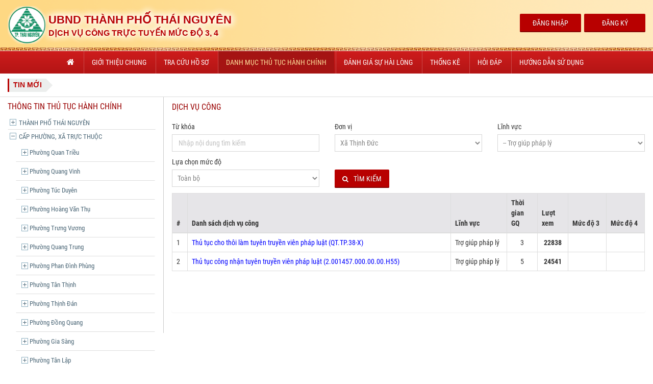

--- FILE ---
content_type: text/html; charset=utf-8
request_url: http://dichvucong.thainguyencity.gov.vn/thu-tuc-hanh-chinh?unitId=50&psId=41&rl=3
body_size: 761679
content:
<!DOCTYPE html> 
<html>
<head lang="en">
    <meta content="text/html; charset=utf-8" http-equiv="Content-Type" />
    <meta name="viewport" content="width=device-width, initial-scale=1" />
    <title>.: Dịch vụ công trực tuyến Mức độ 3, 4 thành phố Thái Nguyên :. Th&#244;ng tin dịch vụ c&#244;ng</title>

    
    <link href="/assets/css/css.min.css?family=Roboto+Condensed:400,300,700&amp;subset=latin,latin-ext,vietnamese" rel="stylesheet" />

    <link rel="Shortcut Icon" href="/assets/images/logo_page.gif" />
    <link href="/assets/styles/font-awesome.min.css" rel="stylesheet" />
    <link href="/assets/styles/bootstrap.min.css" rel="stylesheet" />
    <link href="/assets/styles/materialize.min.css" rel="stylesheet" />
    <link href="/assets/styles/styles.min.css?v=v1.0.11" rel="stylesheet" />
    <link href="/assets/styles/overwrite.min.css?v=v1.0.11" rel="stylesheet" />
    <script src="/assets/scripts/jquery.min.js"></script>
    <script src="/assets/scripts/bootstrap.min.js"></script>
    <script src="/assets/scripts/slick.min.js"></script>
    
    <script src="/assets/scripts/custom.min.js"></script>

    <script src="/assets/css/jquery.bxslider/jquery.bxslider.min.js"></script>
    <link rel="stylesheet" href="/assets/css/jquery.bxslider/jquery.bxslider.min.css" />

    <script src="/assets/js/jquery-ui.custom.min.js" type="text/javascript"></script>

    <link href="/assets/js/datepicker/css/datepicker.min.css" rel="stylesheet" />
    <script src="/assets/js/datepicker/js/bootstrap-datepicker.min.js"></script>
    <link href="/assets/js/jquery.scrollbar/jquery.scrollbar.min.css" rel="stylesheet" />

    <script src="/assets/js/jquery.scrollbar/jquery.scrollbar.min.js"></script>

    <script src="/scripts/core/angularjs/angular.min.js"></script>
    <script src="/scripts/core/angular-filter.min.js"></script>
    <script src="/scripts/core/angularjs/i18n/angular-locale_vi.min.js"></script>
    <link href="/scripts/core/bootstrap3-dialog/css/bootstrap-dialog.min.css" rel="stylesheet" />
    <script src="/scripts/core/bootstrap3-dialog/js/bootstrap-dialog.min.js"></script>
    <script src="/scripts/core/notifyjs/notify.min.js"></script>
    <script src="/scripts/core/notify.message.min.js"></script>

    <script src="/scripts/Helper.min.js?v=v1.0.11"></script>
    <link href="/assets/print-helper/PrintHelper.min.css" rel="stylesheet" />
    <script src="/assets/print-helper/PrintHelper.min.js"></script>
    <link href="/assets/chosen_v1.8.2/chosen.min.css" rel="stylesheet" />
    <script src="/assets/chosen_v1.8.2/chosen.jquery.min.js"></script>
    <script>
        var Base = Base || {};
        Base.URL = {
            ServiceUrl: '',
            SiteUrl: '',
            DownloadUrl: "/download",
            WebCitizenUrl: "http://dichvucong.thainguyencity.gov.vn/",
            LoaderIcon :"/assets/images/ajax-loader.gif"
        };
    </script>
    <script src="/scripts/core/Configurations.min.js?v=v1.0.11"></script>
    <script src="/scripts/core/Http.min.js?v=v1.0.11"></script>
    <script src="/scripts/core/HttpService.min.js?v=v1.0.11"></script>
    <script src="/scripts/InitApp.min.js"></script>
</head>
<body ng-app="OneWin">
    <!--header-->
<header>
	<h1 class="logo">
		<a href="/" title="Trang chủ">
			
			<img src="/assets/images/tn-logo.png" class="logo-left" />
			<span class="big-text">UBND Thành phố thái nguyên</span>
			<br />
			<span class="small-text">Dịch vụ công trực tuyến Mức độ 3, 4</span>
		</a>
			<span class="pull-right show-desktop">
				<a href="/dang-nhap" class="btn-flat blue-flat-button">Đăng Nhập</a>
				<a href="/cong-dan/dang-ky" class="btn-flat blue-flat-button">Đăng Ký</a>
			</span>
	</h1>
	<div class="mobile-menu show-mobile">
		<svg viewBox="0 0 600 700">
			<path d="M300,220 C300,220 520,220 540,220 C740,220 640,540 520,420 C440,340 300,200 300,200" id="top"></path>
			<path d="M300,320 L540,320" id="middle"></path>
			<path d="M300,210 C300,210 520,210 540,210 C740,210 640,530 520,410 C440,330 300,190 300,190" id="bottom" transform="translate(480, 320) scale(1, -1) translate(-480, -318) "></path>
		</svg>
	</div>
	<ul id="navMenu">
		<li><a href="/"><i class="fa fa-home" style="color: #fff; font-size: 16px"></i></a></li>



				<li class=""><a href="/huong-dan/2027/Gioi-thieu-chung" title="Giới thiệu chung">Giới thiệu chung</a></li>
				<li class=""><a href="/tra-cuu-ho-so" title="Tra cứu hồ sơ">Tra cứu hồ sơ</a></li>
				<li class="active"><a href="/thu-tuc-hanh-chinh" title="Danh mục thủ tục h&#224;nh ch&#237;nh">Danh mục thủ tục h&#224;nh ch&#237;nh</a></li>
				<li class=""><a href="/danh-gia-can-bo" title="Đ&#225;nh gi&#225; sự h&#224;i l&#242;ng">Đ&#225;nh gi&#225; sự h&#224;i l&#242;ng</a></li>
				<li class=""><a href="/thong-ke" title="Thống k&#234;">Thống k&#234;</a></li>
				<li class=""><a href="/hoi-dap" title="Hỏi đ&#225;p">Hỏi đ&#225;p</a></li>
				<li class=""><a href="/huong-dan/14/huong-dan-su-dung" title="Hướng dẫn sử dụng">Hướng dẫn sử dụng</a></li>

			<li class="hidden-lg hidden-md">
				<a href="/dang-nhap">Đăng Nhập</a>
			</li>
			<li class="hidden-lg hidden-md">
				<a href="/cong-dan/dang-ky">Đăng Ký</a>
			</li>
	</ul>
</header>
<div class="box_news">
	<a href="/tin-tuc/1" class="a-news"><span class="btn-news">TIN MỚI</span></a>
	<marquee vspace="1" height="28px" behavior="scroll" valign="middle" direction="left" scrolldelay="20" onmouseout="this.start()" onmouseover="this.stop()" style="height: 30px;">
	</marquee>
</div>

    <!--end-->
    
    
<style>
	.procedure-section .right-content .form-group > div {
		margin-bottom: 10px;
		margin-left: 0px;
		margin-right: 0px;
		padding: 0px;
	}

	.tree .tree-item > .tree-item-name > .ace-icon:first-child {
		background: transparent;
		border: 0;
		box-shadow: none;
	}

	.tree .tree-item:hover, .tree .tree-branch .tree-branch-header:hover {
		background: none !important;
	}

	.list-provin .tree .tree-branch-header {
		padding: 2px 5px;
	}
</style>

<div class="procedure-section clearfix">
	<div class="col-sm-12 col-md-3 list-provin">

		<h4 class="smaller">Thông tin Thủ tục hành chính</h4>
		<div class=" hidden-md hidden-lg">
			<select class="form-control" id="ddlProcedure" onchange="SelectProcedure(this)">
				<option value="">--Chọn --</option>
				<optgroup label="THÀNH PHỐ THÁI NGUYÊN">
							<option unitId='1' psId='3' rl='2' value="3">Lĩnh vực Tư ph&#225;p</option>
								<option unitId='1' psId='39' rl='2' value="39">-- Phổ biến gi&#225;o dục ph&#225;p luật</option>
								<option unitId='1' psId='47' rl='2' value="47">-- Chứng thực</option>
								<option unitId='1' psId='48' rl='2' value="48">-- Hộ tịch</option>
								<option unitId='1' psId='52' rl='2' value="52">-- Bồi thường nh&#224; nước</option>
							<option unitId='1' psId='4' rl='2' value="4">Lĩnh vực Nội vụ</option>
								<option unitId='1' psId='34' rl='2' value="34">-- Tổ chức - Bi&#234;n chế</option>
								<option unitId='1' psId='32' rl='2' value="32">-- Thi đua khen thưởng</option>
								<option unitId='1' psId='63' rl='2' value="63">-- T&#244;n gi&#225;o Ch&#237;nh phủ</option>
							<option unitId='1' psId='5' rl='2' value="5">Lĩnh vực Gi&#225;o dục v&#224; Đ&#224;o tạo</option>
								<option unitId='1' psId='20' rl='2' value="20">-- Gi&#225;o dục v&#224; Đ&#224;o tạo thuộc hệ thống gi&#225;o dục quốc d&#226;n</option>
								<option unitId='1' psId='68' rl='2' value="68">-- Gi&#225;o dục Mầm non</option>
								<option unitId='1' psId='71' rl='2' value="71">-- Hệ thống văn bằng, chứng chỉ</option>
								<option unitId='1' psId='72' rl='2' value="72">-- Gi&#225;o dục Thường xuy&#234;n</option>
							<option unitId='1' psId='6' rl='2' value="6">Lĩnh vực Quản l&#253; đ&#244; thị</option>
								<option unitId='1' psId='21' rl='2' value="21">-- Quản l&#253; hoạt động x&#226;y dựng</option>
								<option unitId='1' psId='54' rl='2' value="54">-- Quy hoạch - Kiến tr&#250;c</option>
							<option unitId='1' psId='7' rl='2' value="7">Lĩnh vực Giao th&#244;ng vận tải</option>
								<option unitId='1' psId='35' rl='2' value="35">-- Đường thủy nội địa</option>
							<option unitId='1' psId='8' rl='2' value="8">Lĩnh vực D&#226;n tộc</option>
								<option unitId='1' psId='38' rl='2' value="38">-- D&#226;n tộc</option>
							<option unitId='1' psId='9' rl='2' value="9">Lĩnh vực Lao động Thương binh v&#224; X&#227; hội</option>
								<option unitId='1' psId='27' rl='2' value="27">-- Việc l&#224;m, Lao động, tiền lương, tiền c&#244;ng</option>
								<option unitId='1' psId='28' rl='2' value="28">-- Người c&#243; c&#244;ng</option>
								<option unitId='1' psId='29' rl='2' value="29">-- Bảo trợ x&#227; hội</option>
								<option unitId='1' psId='30' rl='2' value="30">-- Bảo vệ v&#224; chăm s&#243;c trẻ em</option>
								<option unitId='1' psId='67' rl='2' value="67">-- Gi&#225;o dục nghề nghiệp</option>
								<option unitId='1' psId='31' rl='2' value="31">-- Ph&#242;ng, chống tệ nạn x&#227; hội</option>
							<option unitId='1' psId='10' rl='2' value="10">Lĩnh vực C&#244;ng thương</option>
								<option unitId='1' psId='24' rl='2' value="24">-- Lưu th&#244;ng h&#224;ng h&#243;a</option>
								<option unitId='1' psId='65' rl='2' value="65">-- C&#244;ng nghiệp địa phương</option>
							<option unitId='1' psId='11' rl='2' value="11">Lĩnh vực N&#244;ng nghiệp v&#224; ph&#225;t triển n&#244;ng th&#244;n</option>
								<option unitId='1' psId='19' rl='2' value="19">-- N&#244;ng nghiệp</option>
								<option unitId='1' psId='19' rl='3' value="19">-- N&#244;ng nghiệp</option>
								<option unitId='1' psId='57' rl='2' value="57">-- Kinh tế hợp t&#225;c v&#224; Ph&#225;t triển n&#244;ng th&#244;n</option>
							<option unitId='1' psId='11' rl='3' value="11">Lĩnh vực N&#244;ng nghiệp v&#224; ph&#225;t triển n&#244;ng th&#244;n</option>
								<option unitId='1' psId='19' rl='2' value="19">-- N&#244;ng nghiệp</option>
								<option unitId='1' psId='19' rl='3' value="19">-- N&#244;ng nghiệp</option>
								<option unitId='1' psId='57' rl='2' value="57">-- Kinh tế hợp t&#225;c v&#224; Ph&#225;t triển n&#244;ng th&#244;n</option>
							<option unitId='1' psId='12' rl='2' value="12">Lĩnh vực Văn h&#243;a, Thể dục thể thao</option>
								<option unitId='1' psId='25' rl='2' value="25">-- Quyền t&#225;c giả, t&#225;c phẩm văn học, nghệ thuật</option>
								<option unitId='1' psId='42' rl='2' value="42">-- Văn h&#243;a cơ sở</option>
								<option unitId='1' psId='26' rl='2' value="26">-- Gia đ&#236;nh</option>
							<option unitId='1' psId='13' rl='2' value="13">Lĩnh vực T&#224;i ch&#237;nh - Kế hoạch</option>
								<option unitId='1' psId='44' rl='2' value="44">-- Đầu tư</option>
								<option unitId='1' psId='36' rl='2' value="36">-- Th&#224;nh lập v&#224; hoạt động doanh nghiệp (hộ kinh doanh)</option>
								<option unitId='1' psId='37' rl='2' value="37">-- Th&#224;nh lập v&#224; hoạt động của hợp t&#225;c x&#227; (li&#234;n hiệp hợp t&#225;c x&#227;)</option>
							<option unitId='1' psId='15' rl='2' value="15">Lĩnh vực T&#224;i nguy&#234;n v&#224; M&#244;i trường</option>
								<option unitId='1' psId='22' rl='2' value="22">-- Đất đai</option>
								<option unitId='1' psId='23' rl='2' value="23">-- M&#244;i trường</option>
							<option unitId='1' psId='17' rl='2' value="17">Lĩnh vực Thanh tra</option>
								<option unitId='1' psId='45' rl='2' value="45">-- Giải quyết khiếu nại</option>
								<option unitId='1' psId='46' rl='2' value="46">-- Giải quyết đơn thư, tiếp c&#244;ng d&#226;n</option>
				</optgroup>
				<optgroup label="CẤP PHƯỜNG, XÃ TRỰC THUỘC">
									<option unitId='28' psId='' rl='' value="28">Phường Quan Triều</option>
										<option unitId='28' psId='3' rl='3' value="3">-- Lĩnh vực Tư ph&#225;p</option>
											<option unitId='28' psId='39' rl='3' value="39">-- -- Phổ biến gi&#225;o dục ph&#225;p luật</option>
											<option unitId='28' psId='47' rl='3' value="47">-- -- Chứng thực</option>
											<option unitId='28' psId='41' rl='3' value="41">-- -- Trợ gi&#250;p ph&#225;p l&#253;</option>
											<option unitId='28' psId='48' rl='3' value="48">-- -- Hộ tịch</option>
											<option unitId='28' psId='50' rl='3' value="50">-- -- Nu&#244;i con nu&#244;i</option>
											<option unitId='28' psId='52' rl='3' value="52">-- -- Bồi thường nh&#224; nước</option>
										<option unitId='28' psId='4' rl='3' value="4">-- Lĩnh vực Nội vụ</option>
											<option unitId='28' psId='32' rl='3' value="32">-- -- Thi đua khen thưởng</option>
										<option unitId='28' psId='5' rl='3' value="5">-- Lĩnh vực Gi&#225;o dục v&#224; Đ&#224;o tạo</option>
											<option unitId='28' psId='20' rl='3' value="20">-- -- Gi&#225;o dục v&#224; Đ&#224;o tạo thuộc hệ thống gi&#225;o dục quốc d&#226;n</option>
										<option unitId='28' psId='7' rl='3' value="7">-- Lĩnh vực Giao th&#244;ng vận tải</option>
											<option unitId='28' psId='35' rl='3' value="35">-- -- Đường thủy nội địa</option>
										<option unitId='28' psId='8' rl='3' value="8">-- Lĩnh vực D&#226;n tộc</option>
											<option unitId='28' psId='38' rl='3' value="38">-- -- D&#226;n tộc</option>
										<option unitId='28' psId='9' rl='3' value="9">-- Lĩnh vực Lao động Thương binh v&#224; X&#227; hội</option>
											<option unitId='28' psId='28' rl='3' value="28">-- -- Người c&#243; c&#244;ng</option>
											<option unitId='28' psId='29' rl='3' value="29">-- -- Bảo trợ x&#227; hội</option>
											<option unitId='28' psId='30' rl='3' value="30">-- -- Bảo vệ v&#224; chăm s&#243;c trẻ em</option>
											<option unitId='28' psId='31' rl='3' value="31">-- -- Ph&#242;ng, chống tệ nạn x&#227; hội</option>
										<option unitId='28' psId='10' rl='3' value="10">-- Lĩnh vực C&#244;ng thương</option>
											<option unitId='28' psId='24' rl='3' value="24">-- -- Lưu th&#244;ng h&#224;ng h&#243;a</option>
										<option unitId='28' psId='12' rl='3' value="12">-- Lĩnh vực Văn h&#243;a, Thể dục thể thao</option>
											<option unitId='28' psId='43' rl='3' value="43">-- -- Thư viện</option>
											<option unitId='28' psId='42' rl='3' value="42">-- -- Văn h&#243;a cơ sở</option>
										<option unitId='28' psId='15' rl='2' value="15">-- Lĩnh vực T&#224;i nguy&#234;n v&#224; M&#244;i trường</option>
											<option unitId='28' psId='22' rl='3' value="22">-- -- Đất đai</option>
											<option unitId='28' psId='23' rl='2' value="23">-- -- M&#244;i trường</option>
										<option unitId='28' psId='15' rl='3' value="15">-- Lĩnh vực T&#224;i nguy&#234;n v&#224; M&#244;i trường</option>
											<option unitId='28' psId='22' rl='3' value="22">-- -- Đất đai</option>
											<option unitId='28' psId='23' rl='2' value="23">-- -- M&#244;i trường</option>
										<option unitId='28' psId='17' rl='3' value="17">-- Lĩnh vực Thanh tra</option>
											<option unitId='28' psId='46' rl='3' value="46">-- -- Giải quyết đơn thư, tiếp c&#244;ng d&#226;n</option>
										<option unitId='28' psId='64' rl='3' value="64">-- Tạm ngưng sử dụng</option>
									<option unitId='30' psId='' rl='' value="30">Phường Quang Vinh</option>
										<option unitId='30' psId='3' rl='3' value="3">-- Lĩnh vực Tư ph&#225;p</option>
											<option unitId='30' psId='39' rl='3' value="39">-- -- Phổ biến gi&#225;o dục ph&#225;p luật</option>
											<option unitId='30' psId='47' rl='3' value="47">-- -- Chứng thực</option>
											<option unitId='30' psId='41' rl='3' value="41">-- -- Trợ gi&#250;p ph&#225;p l&#253;</option>
											<option unitId='30' psId='48' rl='3' value="48">-- -- Hộ tịch</option>
											<option unitId='30' psId='50' rl='3' value="50">-- -- Nu&#244;i con nu&#244;i</option>
											<option unitId='30' psId='52' rl='3' value="52">-- -- Bồi thường nh&#224; nước</option>
										<option unitId='30' psId='4' rl='3' value="4">-- Lĩnh vực Nội vụ</option>
											<option unitId='30' psId='32' rl='3' value="32">-- -- Thi đua khen thưởng</option>
										<option unitId='30' psId='5' rl='3' value="5">-- Lĩnh vực Gi&#225;o dục v&#224; Đ&#224;o tạo</option>
											<option unitId='30' psId='20' rl='3' value="20">-- -- Gi&#225;o dục v&#224; Đ&#224;o tạo thuộc hệ thống gi&#225;o dục quốc d&#226;n</option>
										<option unitId='30' psId='7' rl='3' value="7">-- Lĩnh vực Giao th&#244;ng vận tải</option>
											<option unitId='30' psId='35' rl='3' value="35">-- -- Đường thủy nội địa</option>
										<option unitId='30' psId='8' rl='3' value="8">-- Lĩnh vực D&#226;n tộc</option>
											<option unitId='30' psId='38' rl='3' value="38">-- -- D&#226;n tộc</option>
										<option unitId='30' psId='9' rl='3' value="9">-- Lĩnh vực Lao động Thương binh v&#224; X&#227; hội</option>
											<option unitId='30' psId='28' rl='3' value="28">-- -- Người c&#243; c&#244;ng</option>
											<option unitId='30' psId='29' rl='3' value="29">-- -- Bảo trợ x&#227; hội</option>
											<option unitId='30' psId='30' rl='3' value="30">-- -- Bảo vệ v&#224; chăm s&#243;c trẻ em</option>
											<option unitId='30' psId='31' rl='3' value="31">-- -- Ph&#242;ng, chống tệ nạn x&#227; hội</option>
										<option unitId='30' psId='10' rl='3' value="10">-- Lĩnh vực C&#244;ng thương</option>
											<option unitId='30' psId='24' rl='3' value="24">-- -- Lưu th&#244;ng h&#224;ng h&#243;a</option>
										<option unitId='30' psId='12' rl='3' value="12">-- Lĩnh vực Văn h&#243;a, Thể dục thể thao</option>
											<option unitId='30' psId='43' rl='3' value="43">-- -- Thư viện</option>
											<option unitId='30' psId='42' rl='3' value="42">-- -- Văn h&#243;a cơ sở</option>
										<option unitId='30' psId='15' rl='2' value="15">-- Lĩnh vực T&#224;i nguy&#234;n v&#224; M&#244;i trường</option>
											<option unitId='30' psId='22' rl='3' value="22">-- -- Đất đai</option>
											<option unitId='30' psId='23' rl='2' value="23">-- -- M&#244;i trường</option>
										<option unitId='30' psId='15' rl='3' value="15">-- Lĩnh vực T&#224;i nguy&#234;n v&#224; M&#244;i trường</option>
											<option unitId='30' psId='22' rl='3' value="22">-- -- Đất đai</option>
											<option unitId='30' psId='23' rl='2' value="23">-- -- M&#244;i trường</option>
										<option unitId='30' psId='17' rl='3' value="17">-- Lĩnh vực Thanh tra</option>
											<option unitId='30' psId='46' rl='3' value="46">-- -- Giải quyết đơn thư, tiếp c&#244;ng d&#226;n</option>
										<option unitId='30' psId='64' rl='3' value="64">-- Tạm ngưng sử dụng</option>
									<option unitId='31' psId='' rl='' value="31">Phường T&#250;c Duy&#234;n</option>
										<option unitId='31' psId='3' rl='3' value="3">-- Lĩnh vực Tư ph&#225;p</option>
											<option unitId='31' psId='39' rl='3' value="39">-- -- Phổ biến gi&#225;o dục ph&#225;p luật</option>
											<option unitId='31' psId='47' rl='3' value="47">-- -- Chứng thực</option>
											<option unitId='31' psId='41' rl='3' value="41">-- -- Trợ gi&#250;p ph&#225;p l&#253;</option>
											<option unitId='31' psId='48' rl='3' value="48">-- -- Hộ tịch</option>
											<option unitId='31' psId='50' rl='3' value="50">-- -- Nu&#244;i con nu&#244;i</option>
											<option unitId='31' psId='52' rl='3' value="52">-- -- Bồi thường nh&#224; nước</option>
										<option unitId='31' psId='4' rl='3' value="4">-- Lĩnh vực Nội vụ</option>
											<option unitId='31' psId='32' rl='3' value="32">-- -- Thi đua khen thưởng</option>
										<option unitId='31' psId='5' rl='3' value="5">-- Lĩnh vực Gi&#225;o dục v&#224; Đ&#224;o tạo</option>
											<option unitId='31' psId='20' rl='3' value="20">-- -- Gi&#225;o dục v&#224; Đ&#224;o tạo thuộc hệ thống gi&#225;o dục quốc d&#226;n</option>
										<option unitId='31' psId='7' rl='3' value="7">-- Lĩnh vực Giao th&#244;ng vận tải</option>
											<option unitId='31' psId='35' rl='3' value="35">-- -- Đường thủy nội địa</option>
										<option unitId='31' psId='8' rl='3' value="8">-- Lĩnh vực D&#226;n tộc</option>
											<option unitId='31' psId='38' rl='3' value="38">-- -- D&#226;n tộc</option>
										<option unitId='31' psId='9' rl='3' value="9">-- Lĩnh vực Lao động Thương binh v&#224; X&#227; hội</option>
											<option unitId='31' psId='28' rl='3' value="28">-- -- Người c&#243; c&#244;ng</option>
											<option unitId='31' psId='29' rl='3' value="29">-- -- Bảo trợ x&#227; hội</option>
											<option unitId='31' psId='30' rl='3' value="30">-- -- Bảo vệ v&#224; chăm s&#243;c trẻ em</option>
											<option unitId='31' psId='31' rl='3' value="31">-- -- Ph&#242;ng, chống tệ nạn x&#227; hội</option>
										<option unitId='31' psId='10' rl='3' value="10">-- Lĩnh vực C&#244;ng thương</option>
											<option unitId='31' psId='24' rl='3' value="24">-- -- Lưu th&#244;ng h&#224;ng h&#243;a</option>
										<option unitId='31' psId='12' rl='3' value="12">-- Lĩnh vực Văn h&#243;a, Thể dục thể thao</option>
											<option unitId='31' psId='43' rl='3' value="43">-- -- Thư viện</option>
											<option unitId='31' psId='42' rl='3' value="42">-- -- Văn h&#243;a cơ sở</option>
										<option unitId='31' psId='15' rl='2' value="15">-- Lĩnh vực T&#224;i nguy&#234;n v&#224; M&#244;i trường</option>
											<option unitId='31' psId='22' rl='3' value="22">-- -- Đất đai</option>
											<option unitId='31' psId='23' rl='2' value="23">-- -- M&#244;i trường</option>
										<option unitId='31' psId='15' rl='3' value="15">-- Lĩnh vực T&#224;i nguy&#234;n v&#224; M&#244;i trường</option>
											<option unitId='31' psId='22' rl='3' value="22">-- -- Đất đai</option>
											<option unitId='31' psId='23' rl='2' value="23">-- -- M&#244;i trường</option>
										<option unitId='31' psId='17' rl='3' value="17">-- Lĩnh vực Thanh tra</option>
											<option unitId='31' psId='46' rl='3' value="46">-- -- Giải quyết đơn thư, tiếp c&#244;ng d&#226;n</option>
										<option unitId='31' psId='64' rl='3' value="64">-- Tạm ngưng sử dụng</option>
									<option unitId='22' psId='' rl='' value="22">Phường Ho&#224;ng Văn Thụ</option>
										<option unitId='22' psId='3' rl='3' value="3">-- Lĩnh vực Tư ph&#225;p</option>
											<option unitId='22' psId='39' rl='3' value="39">-- -- Phổ biến gi&#225;o dục ph&#225;p luật</option>
											<option unitId='22' psId='47' rl='3' value="47">-- -- Chứng thực</option>
											<option unitId='22' psId='41' rl='3' value="41">-- -- Trợ gi&#250;p ph&#225;p l&#253;</option>
											<option unitId='22' psId='48' rl='3' value="48">-- -- Hộ tịch</option>
											<option unitId='22' psId='50' rl='3' value="50">-- -- Nu&#244;i con nu&#244;i</option>
											<option unitId='22' psId='52' rl='3' value="52">-- -- Bồi thường nh&#224; nước</option>
										<option unitId='22' psId='4' rl='3' value="4">-- Lĩnh vực Nội vụ</option>
											<option unitId='22' psId='32' rl='3' value="32">-- -- Thi đua khen thưởng</option>
										<option unitId='22' psId='5' rl='3' value="5">-- Lĩnh vực Gi&#225;o dục v&#224; Đ&#224;o tạo</option>
											<option unitId='22' psId='20' rl='3' value="20">-- -- Gi&#225;o dục v&#224; Đ&#224;o tạo thuộc hệ thống gi&#225;o dục quốc d&#226;n</option>
										<option unitId='22' psId='7' rl='3' value="7">-- Lĩnh vực Giao th&#244;ng vận tải</option>
											<option unitId='22' psId='35' rl='3' value="35">-- -- Đường thủy nội địa</option>
										<option unitId='22' psId='8' rl='3' value="8">-- Lĩnh vực D&#226;n tộc</option>
											<option unitId='22' psId='38' rl='3' value="38">-- -- D&#226;n tộc</option>
										<option unitId='22' psId='9' rl='3' value="9">-- Lĩnh vực Lao động Thương binh v&#224; X&#227; hội</option>
											<option unitId='22' psId='28' rl='3' value="28">-- -- Người c&#243; c&#244;ng</option>
											<option unitId='22' psId='29' rl='3' value="29">-- -- Bảo trợ x&#227; hội</option>
											<option unitId='22' psId='30' rl='3' value="30">-- -- Bảo vệ v&#224; chăm s&#243;c trẻ em</option>
											<option unitId='22' psId='31' rl='3' value="31">-- -- Ph&#242;ng, chống tệ nạn x&#227; hội</option>
										<option unitId='22' psId='10' rl='3' value="10">-- Lĩnh vực C&#244;ng thương</option>
											<option unitId='22' psId='24' rl='3' value="24">-- -- Lưu th&#244;ng h&#224;ng h&#243;a</option>
										<option unitId='22' psId='12' rl='3' value="12">-- Lĩnh vực Văn h&#243;a, Thể dục thể thao</option>
											<option unitId='22' psId='43' rl='3' value="43">-- -- Thư viện</option>
											<option unitId='22' psId='42' rl='3' value="42">-- -- Văn h&#243;a cơ sở</option>
										<option unitId='22' psId='15' rl='2' value="15">-- Lĩnh vực T&#224;i nguy&#234;n v&#224; M&#244;i trường</option>
											<option unitId='22' psId='22' rl='3' value="22">-- -- Đất đai</option>
											<option unitId='22' psId='23' rl='2' value="23">-- -- M&#244;i trường</option>
										<option unitId='22' psId='15' rl='3' value="15">-- Lĩnh vực T&#224;i nguy&#234;n v&#224; M&#244;i trường</option>
											<option unitId='22' psId='22' rl='3' value="22">-- -- Đất đai</option>
											<option unitId='22' psId='23' rl='2' value="23">-- -- M&#244;i trường</option>
										<option unitId='22' psId='17' rl='3' value="17">-- Lĩnh vực Thanh tra</option>
											<option unitId='22' psId='46' rl='3' value="46">-- -- Giải quyết đơn thư, tiếp c&#244;ng d&#226;n</option>
										<option unitId='22' psId='64' rl='3' value="64">-- Tạm ngưng sử dụng</option>
									<option unitId='32' psId='' rl='' value="32">Phường Trưng Vương</option>
										<option unitId='32' psId='3' rl='3' value="3">-- Lĩnh vực Tư ph&#225;p</option>
											<option unitId='32' psId='39' rl='3' value="39">-- -- Phổ biến gi&#225;o dục ph&#225;p luật</option>
											<option unitId='32' psId='47' rl='3' value="47">-- -- Chứng thực</option>
											<option unitId='32' psId='41' rl='3' value="41">-- -- Trợ gi&#250;p ph&#225;p l&#253;</option>
											<option unitId='32' psId='48' rl='3' value="48">-- -- Hộ tịch</option>
											<option unitId='32' psId='50' rl='3' value="50">-- -- Nu&#244;i con nu&#244;i</option>
											<option unitId='32' psId='52' rl='3' value="52">-- -- Bồi thường nh&#224; nước</option>
										<option unitId='32' psId='4' rl='3' value="4">-- Lĩnh vực Nội vụ</option>
											<option unitId='32' psId='32' rl='3' value="32">-- -- Thi đua khen thưởng</option>
										<option unitId='32' psId='5' rl='3' value="5">-- Lĩnh vực Gi&#225;o dục v&#224; Đ&#224;o tạo</option>
											<option unitId='32' psId='20' rl='3' value="20">-- -- Gi&#225;o dục v&#224; Đ&#224;o tạo thuộc hệ thống gi&#225;o dục quốc d&#226;n</option>
										<option unitId='32' psId='7' rl='3' value="7">-- Lĩnh vực Giao th&#244;ng vận tải</option>
											<option unitId='32' psId='35' rl='3' value="35">-- -- Đường thủy nội địa</option>
										<option unitId='32' psId='8' rl='3' value="8">-- Lĩnh vực D&#226;n tộc</option>
											<option unitId='32' psId='38' rl='3' value="38">-- -- D&#226;n tộc</option>
										<option unitId='32' psId='9' rl='2' value="9">-- Lĩnh vực Lao động Thương binh v&#224; X&#227; hội</option>
											<option unitId='32' psId='28' rl='3' value="28">-- -- Người c&#243; c&#244;ng</option>
											<option unitId='32' psId='29' rl='2' value="29">-- -- Bảo trợ x&#227; hội</option>
											<option unitId='32' psId='29' rl='3' value="29">-- -- Bảo trợ x&#227; hội</option>
											<option unitId='32' psId='30' rl='3' value="30">-- -- Bảo vệ v&#224; chăm s&#243;c trẻ em</option>
											<option unitId='32' psId='31' rl='3' value="31">-- -- Ph&#242;ng, chống tệ nạn x&#227; hội</option>
										<option unitId='32' psId='9' rl='3' value="9">-- Lĩnh vực Lao động Thương binh v&#224; X&#227; hội</option>
											<option unitId='32' psId='28' rl='3' value="28">-- -- Người c&#243; c&#244;ng</option>
											<option unitId='32' psId='29' rl='2' value="29">-- -- Bảo trợ x&#227; hội</option>
											<option unitId='32' psId='29' rl='3' value="29">-- -- Bảo trợ x&#227; hội</option>
											<option unitId='32' psId='30' rl='3' value="30">-- -- Bảo vệ v&#224; chăm s&#243;c trẻ em</option>
											<option unitId='32' psId='31' rl='3' value="31">-- -- Ph&#242;ng, chống tệ nạn x&#227; hội</option>
										<option unitId='32' psId='10' rl='3' value="10">-- Lĩnh vực C&#244;ng thương</option>
											<option unitId='32' psId='24' rl='3' value="24">-- -- Lưu th&#244;ng h&#224;ng h&#243;a</option>
										<option unitId='32' psId='12' rl='3' value="12">-- Lĩnh vực Văn h&#243;a, Thể dục thể thao</option>
											<option unitId='32' psId='43' rl='3' value="43">-- -- Thư viện</option>
											<option unitId='32' psId='42' rl='3' value="42">-- -- Văn h&#243;a cơ sở</option>
										<option unitId='32' psId='15' rl='2' value="15">-- Lĩnh vực T&#224;i nguy&#234;n v&#224; M&#244;i trường</option>
											<option unitId='32' psId='22' rl='3' value="22">-- -- Đất đai</option>
											<option unitId='32' psId='23' rl='2' value="23">-- -- M&#244;i trường</option>
										<option unitId='32' psId='15' rl='3' value="15">-- Lĩnh vực T&#224;i nguy&#234;n v&#224; M&#244;i trường</option>
											<option unitId='32' psId='22' rl='3' value="22">-- -- Đất đai</option>
											<option unitId='32' psId='23' rl='2' value="23">-- -- M&#244;i trường</option>
										<option unitId='32' psId='17' rl='3' value="17">-- Lĩnh vực Thanh tra</option>
											<option unitId='32' psId='46' rl='3' value="46">-- -- Giải quyết đơn thư, tiếp c&#244;ng d&#226;n</option>
										<option unitId='32' psId='64' rl='3' value="64">-- Tạm ngưng sử dụng</option>
									<option unitId='33' psId='' rl='' value="33">Phường Quang Trung</option>
										<option unitId='33' psId='3' rl='3' value="3">-- Lĩnh vực Tư ph&#225;p</option>
											<option unitId='33' psId='39' rl='3' value="39">-- -- Phổ biến gi&#225;o dục ph&#225;p luật</option>
											<option unitId='33' psId='47' rl='3' value="47">-- -- Chứng thực</option>
											<option unitId='33' psId='41' rl='3' value="41">-- -- Trợ gi&#250;p ph&#225;p l&#253;</option>
											<option unitId='33' psId='48' rl='3' value="48">-- -- Hộ tịch</option>
											<option unitId='33' psId='50' rl='3' value="50">-- -- Nu&#244;i con nu&#244;i</option>
											<option unitId='33' psId='52' rl='3' value="52">-- -- Bồi thường nh&#224; nước</option>
										<option unitId='33' psId='4' rl='3' value="4">-- Lĩnh vực Nội vụ</option>
											<option unitId='33' psId='32' rl='3' value="32">-- -- Thi đua khen thưởng</option>
										<option unitId='33' psId='5' rl='3' value="5">-- Lĩnh vực Gi&#225;o dục v&#224; Đ&#224;o tạo</option>
											<option unitId='33' psId='20' rl='3' value="20">-- -- Gi&#225;o dục v&#224; Đ&#224;o tạo thuộc hệ thống gi&#225;o dục quốc d&#226;n</option>
										<option unitId='33' psId='7' rl='3' value="7">-- Lĩnh vực Giao th&#244;ng vận tải</option>
											<option unitId='33' psId='35' rl='3' value="35">-- -- Đường thủy nội địa</option>
										<option unitId='33' psId='8' rl='3' value="8">-- Lĩnh vực D&#226;n tộc</option>
											<option unitId='33' psId='38' rl='3' value="38">-- -- D&#226;n tộc</option>
										<option unitId='33' psId='9' rl='3' value="9">-- Lĩnh vực Lao động Thương binh v&#224; X&#227; hội</option>
											<option unitId='33' psId='28' rl='3' value="28">-- -- Người c&#243; c&#244;ng</option>
											<option unitId='33' psId='29' rl='3' value="29">-- -- Bảo trợ x&#227; hội</option>
											<option unitId='33' psId='30' rl='3' value="30">-- -- Bảo vệ v&#224; chăm s&#243;c trẻ em</option>
											<option unitId='33' psId='31' rl='3' value="31">-- -- Ph&#242;ng, chống tệ nạn x&#227; hội</option>
										<option unitId='33' psId='10' rl='3' value="10">-- Lĩnh vực C&#244;ng thương</option>
											<option unitId='33' psId='24' rl='3' value="24">-- -- Lưu th&#244;ng h&#224;ng h&#243;a</option>
										<option unitId='33' psId='12' rl='3' value="12">-- Lĩnh vực Văn h&#243;a, Thể dục thể thao</option>
											<option unitId='33' psId='43' rl='3' value="43">-- -- Thư viện</option>
											<option unitId='33' psId='42' rl='3' value="42">-- -- Văn h&#243;a cơ sở</option>
										<option unitId='33' psId='15' rl='2' value="15">-- Lĩnh vực T&#224;i nguy&#234;n v&#224; M&#244;i trường</option>
											<option unitId='33' psId='22' rl='3' value="22">-- -- Đất đai</option>
											<option unitId='33' psId='23' rl='2' value="23">-- -- M&#244;i trường</option>
										<option unitId='33' psId='15' rl='3' value="15">-- Lĩnh vực T&#224;i nguy&#234;n v&#224; M&#244;i trường</option>
											<option unitId='33' psId='22' rl='3' value="22">-- -- Đất đai</option>
											<option unitId='33' psId='23' rl='2' value="23">-- -- M&#244;i trường</option>
										<option unitId='33' psId='17' rl='3' value="17">-- Lĩnh vực Thanh tra</option>
											<option unitId='33' psId='46' rl='3' value="46">-- -- Giải quyết đơn thư, tiếp c&#244;ng d&#226;n</option>
										<option unitId='33' psId='64' rl='3' value="64">-- Tạm ngưng sử dụng</option>
									<option unitId='34' psId='' rl='' value="34">Phường Phan Đ&#236;nh Ph&#249;ng</option>
										<option unitId='34' psId='3' rl='3' value="3">-- Lĩnh vực Tư ph&#225;p</option>
											<option unitId='34' psId='39' rl='3' value="39">-- -- Phổ biến gi&#225;o dục ph&#225;p luật</option>
											<option unitId='34' psId='47' rl='3' value="47">-- -- Chứng thực</option>
											<option unitId='34' psId='41' rl='3' value="41">-- -- Trợ gi&#250;p ph&#225;p l&#253;</option>
											<option unitId='34' psId='48' rl='3' value="48">-- -- Hộ tịch</option>
											<option unitId='34' psId='50' rl='3' value="50">-- -- Nu&#244;i con nu&#244;i</option>
											<option unitId='34' psId='52' rl='3' value="52">-- -- Bồi thường nh&#224; nước</option>
										<option unitId='34' psId='4' rl='3' value="4">-- Lĩnh vực Nội vụ</option>
											<option unitId='34' psId='32' rl='3' value="32">-- -- Thi đua khen thưởng</option>
										<option unitId='34' psId='5' rl='3' value="5">-- Lĩnh vực Gi&#225;o dục v&#224; Đ&#224;o tạo</option>
											<option unitId='34' psId='20' rl='3' value="20">-- -- Gi&#225;o dục v&#224; Đ&#224;o tạo thuộc hệ thống gi&#225;o dục quốc d&#226;n</option>
										<option unitId='34' psId='7' rl='3' value="7">-- Lĩnh vực Giao th&#244;ng vận tải</option>
											<option unitId='34' psId='35' rl='3' value="35">-- -- Đường thủy nội địa</option>
										<option unitId='34' psId='8' rl='3' value="8">-- Lĩnh vực D&#226;n tộc</option>
											<option unitId='34' psId='38' rl='3' value="38">-- -- D&#226;n tộc</option>
										<option unitId='34' psId='9' rl='3' value="9">-- Lĩnh vực Lao động Thương binh v&#224; X&#227; hội</option>
											<option unitId='34' psId='28' rl='3' value="28">-- -- Người c&#243; c&#244;ng</option>
											<option unitId='34' psId='29' rl='3' value="29">-- -- Bảo trợ x&#227; hội</option>
											<option unitId='34' psId='30' rl='3' value="30">-- -- Bảo vệ v&#224; chăm s&#243;c trẻ em</option>
											<option unitId='34' psId='31' rl='3' value="31">-- -- Ph&#242;ng, chống tệ nạn x&#227; hội</option>
										<option unitId='34' psId='10' rl='3' value="10">-- Lĩnh vực C&#244;ng thương</option>
											<option unitId='34' psId='24' rl='3' value="24">-- -- Lưu th&#244;ng h&#224;ng h&#243;a</option>
										<option unitId='34' psId='12' rl='3' value="12">-- Lĩnh vực Văn h&#243;a, Thể dục thể thao</option>
											<option unitId='34' psId='43' rl='3' value="43">-- -- Thư viện</option>
											<option unitId='34' psId='42' rl='3' value="42">-- -- Văn h&#243;a cơ sở</option>
										<option unitId='34' psId='15' rl='2' value="15">-- Lĩnh vực T&#224;i nguy&#234;n v&#224; M&#244;i trường</option>
											<option unitId='34' psId='22' rl='3' value="22">-- -- Đất đai</option>
											<option unitId='34' psId='23' rl='2' value="23">-- -- M&#244;i trường</option>
										<option unitId='34' psId='15' rl='3' value="15">-- Lĩnh vực T&#224;i nguy&#234;n v&#224; M&#244;i trường</option>
											<option unitId='34' psId='22' rl='3' value="22">-- -- Đất đai</option>
											<option unitId='34' psId='23' rl='2' value="23">-- -- M&#244;i trường</option>
										<option unitId='34' psId='17' rl='3' value="17">-- Lĩnh vực Thanh tra</option>
											<option unitId='34' psId='46' rl='3' value="46">-- -- Giải quyết đơn thư, tiếp c&#244;ng d&#226;n</option>
										<option unitId='34' psId='64' rl='3' value="64">-- Tạm ngưng sử dụng</option>
									<option unitId='35' psId='' rl='' value="35">Phường T&#226;n Thịnh</option>
										<option unitId='35' psId='3' rl='3' value="3">-- Lĩnh vực Tư ph&#225;p</option>
											<option unitId='35' psId='39' rl='3' value="39">-- -- Phổ biến gi&#225;o dục ph&#225;p luật</option>
											<option unitId='35' psId='47' rl='3' value="47">-- -- Chứng thực</option>
											<option unitId='35' psId='41' rl='3' value="41">-- -- Trợ gi&#250;p ph&#225;p l&#253;</option>
											<option unitId='35' psId='48' rl='3' value="48">-- -- Hộ tịch</option>
											<option unitId='35' psId='50' rl='3' value="50">-- -- Nu&#244;i con nu&#244;i</option>
											<option unitId='35' psId='52' rl='3' value="52">-- -- Bồi thường nh&#224; nước</option>
										<option unitId='35' psId='4' rl='3' value="4">-- Lĩnh vực Nội vụ</option>
											<option unitId='35' psId='32' rl='3' value="32">-- -- Thi đua khen thưởng</option>
										<option unitId='35' psId='5' rl='3' value="5">-- Lĩnh vực Gi&#225;o dục v&#224; Đ&#224;o tạo</option>
											<option unitId='35' psId='20' rl='3' value="20">-- -- Gi&#225;o dục v&#224; Đ&#224;o tạo thuộc hệ thống gi&#225;o dục quốc d&#226;n</option>
										<option unitId='35' psId='7' rl='3' value="7">-- Lĩnh vực Giao th&#244;ng vận tải</option>
											<option unitId='35' psId='35' rl='3' value="35">-- -- Đường thủy nội địa</option>
										<option unitId='35' psId='8' rl='3' value="8">-- Lĩnh vực D&#226;n tộc</option>
											<option unitId='35' psId='38' rl='3' value="38">-- -- D&#226;n tộc</option>
										<option unitId='35' psId='9' rl='3' value="9">-- Lĩnh vực Lao động Thương binh v&#224; X&#227; hội</option>
											<option unitId='35' psId='28' rl='3' value="28">-- -- Người c&#243; c&#244;ng</option>
											<option unitId='35' psId='29' rl='3' value="29">-- -- Bảo trợ x&#227; hội</option>
											<option unitId='35' psId='30' rl='3' value="30">-- -- Bảo vệ v&#224; chăm s&#243;c trẻ em</option>
											<option unitId='35' psId='31' rl='3' value="31">-- -- Ph&#242;ng, chống tệ nạn x&#227; hội</option>
										<option unitId='35' psId='10' rl='3' value="10">-- Lĩnh vực C&#244;ng thương</option>
											<option unitId='35' psId='24' rl='3' value="24">-- -- Lưu th&#244;ng h&#224;ng h&#243;a</option>
										<option unitId='35' psId='12' rl='3' value="12">-- Lĩnh vực Văn h&#243;a, Thể dục thể thao</option>
											<option unitId='35' psId='43' rl='3' value="43">-- -- Thư viện</option>
											<option unitId='35' psId='42' rl='3' value="42">-- -- Văn h&#243;a cơ sở</option>
										<option unitId='35' psId='15' rl='2' value="15">-- Lĩnh vực T&#224;i nguy&#234;n v&#224; M&#244;i trường</option>
											<option unitId='35' psId='22' rl='3' value="22">-- -- Đất đai</option>
											<option unitId='35' psId='23' rl='2' value="23">-- -- M&#244;i trường</option>
										<option unitId='35' psId='15' rl='3' value="15">-- Lĩnh vực T&#224;i nguy&#234;n v&#224; M&#244;i trường</option>
											<option unitId='35' psId='22' rl='3' value="22">-- -- Đất đai</option>
											<option unitId='35' psId='23' rl='2' value="23">-- -- M&#244;i trường</option>
										<option unitId='35' psId='17' rl='3' value="17">-- Lĩnh vực Thanh tra</option>
											<option unitId='35' psId='46' rl='3' value="46">-- -- Giải quyết đơn thư, tiếp c&#244;ng d&#226;n</option>
										<option unitId='35' psId='64' rl='3' value="64">-- Tạm ngưng sử dụng</option>
									<option unitId='36' psId='' rl='' value="36">Phường Thịnh Đ&#225;n</option>
										<option unitId='36' psId='3' rl='3' value="3">-- Lĩnh vực Tư ph&#225;p</option>
											<option unitId='36' psId='39' rl='3' value="39">-- -- Phổ biến gi&#225;o dục ph&#225;p luật</option>
											<option unitId='36' psId='47' rl='3' value="47">-- -- Chứng thực</option>
											<option unitId='36' psId='41' rl='3' value="41">-- -- Trợ gi&#250;p ph&#225;p l&#253;</option>
											<option unitId='36' psId='48' rl='3' value="48">-- -- Hộ tịch</option>
											<option unitId='36' psId='50' rl='3' value="50">-- -- Nu&#244;i con nu&#244;i</option>
											<option unitId='36' psId='52' rl='3' value="52">-- -- Bồi thường nh&#224; nước</option>
										<option unitId='36' psId='4' rl='3' value="4">-- Lĩnh vực Nội vụ</option>
											<option unitId='36' psId='32' rl='3' value="32">-- -- Thi đua khen thưởng</option>
										<option unitId='36' psId='5' rl='3' value="5">-- Lĩnh vực Gi&#225;o dục v&#224; Đ&#224;o tạo</option>
											<option unitId='36' psId='20' rl='3' value="20">-- -- Gi&#225;o dục v&#224; Đ&#224;o tạo thuộc hệ thống gi&#225;o dục quốc d&#226;n</option>
										<option unitId='36' psId='7' rl='3' value="7">-- Lĩnh vực Giao th&#244;ng vận tải</option>
											<option unitId='36' psId='35' rl='3' value="35">-- -- Đường thủy nội địa</option>
										<option unitId='36' psId='8' rl='3' value="8">-- Lĩnh vực D&#226;n tộc</option>
											<option unitId='36' psId='38' rl='3' value="38">-- -- D&#226;n tộc</option>
										<option unitId='36' psId='9' rl='3' value="9">-- Lĩnh vực Lao động Thương binh v&#224; X&#227; hội</option>
											<option unitId='36' psId='28' rl='3' value="28">-- -- Người c&#243; c&#244;ng</option>
											<option unitId='36' psId='29' rl='3' value="29">-- -- Bảo trợ x&#227; hội</option>
											<option unitId='36' psId='30' rl='3' value="30">-- -- Bảo vệ v&#224; chăm s&#243;c trẻ em</option>
											<option unitId='36' psId='31' rl='3' value="31">-- -- Ph&#242;ng, chống tệ nạn x&#227; hội</option>
										<option unitId='36' psId='10' rl='3' value="10">-- Lĩnh vực C&#244;ng thương</option>
											<option unitId='36' psId='24' rl='3' value="24">-- -- Lưu th&#244;ng h&#224;ng h&#243;a</option>
										<option unitId='36' psId='12' rl='3' value="12">-- Lĩnh vực Văn h&#243;a, Thể dục thể thao</option>
											<option unitId='36' psId='43' rl='3' value="43">-- -- Thư viện</option>
											<option unitId='36' psId='42' rl='3' value="42">-- -- Văn h&#243;a cơ sở</option>
										<option unitId='36' psId='15' rl='2' value="15">-- Lĩnh vực T&#224;i nguy&#234;n v&#224; M&#244;i trường</option>
											<option unitId='36' psId='22' rl='3' value="22">-- -- Đất đai</option>
											<option unitId='36' psId='23' rl='2' value="23">-- -- M&#244;i trường</option>
										<option unitId='36' psId='15' rl='3' value="15">-- Lĩnh vực T&#224;i nguy&#234;n v&#224; M&#244;i trường</option>
											<option unitId='36' psId='22' rl='3' value="22">-- -- Đất đai</option>
											<option unitId='36' psId='23' rl='2' value="23">-- -- M&#244;i trường</option>
										<option unitId='36' psId='17' rl='3' value="17">-- Lĩnh vực Thanh tra</option>
											<option unitId='36' psId='46' rl='3' value="46">-- -- Giải quyết đơn thư, tiếp c&#244;ng d&#226;n</option>
										<option unitId='36' psId='64' rl='3' value="64">-- Tạm ngưng sử dụng</option>
									<option unitId='37' psId='' rl='' value="37">Phường Đồng Quang</option>
										<option unitId='37' psId='3' rl='3' value="3">-- Lĩnh vực Tư ph&#225;p</option>
											<option unitId='37' psId='39' rl='3' value="39">-- -- Phổ biến gi&#225;o dục ph&#225;p luật</option>
											<option unitId='37' psId='47' rl='3' value="47">-- -- Chứng thực</option>
											<option unitId='37' psId='41' rl='3' value="41">-- -- Trợ gi&#250;p ph&#225;p l&#253;</option>
											<option unitId='37' psId='48' rl='3' value="48">-- -- Hộ tịch</option>
											<option unitId='37' psId='50' rl='3' value="50">-- -- Nu&#244;i con nu&#244;i</option>
											<option unitId='37' psId='52' rl='3' value="52">-- -- Bồi thường nh&#224; nước</option>
										<option unitId='37' psId='4' rl='3' value="4">-- Lĩnh vực Nội vụ</option>
											<option unitId='37' psId='32' rl='3' value="32">-- -- Thi đua khen thưởng</option>
										<option unitId='37' psId='5' rl='3' value="5">-- Lĩnh vực Gi&#225;o dục v&#224; Đ&#224;o tạo</option>
											<option unitId='37' psId='20' rl='3' value="20">-- -- Gi&#225;o dục v&#224; Đ&#224;o tạo thuộc hệ thống gi&#225;o dục quốc d&#226;n</option>
										<option unitId='37' psId='7' rl='3' value="7">-- Lĩnh vực Giao th&#244;ng vận tải</option>
											<option unitId='37' psId='35' rl='3' value="35">-- -- Đường thủy nội địa</option>
										<option unitId='37' psId='8' rl='3' value="8">-- Lĩnh vực D&#226;n tộc</option>
											<option unitId='37' psId='38' rl='3' value="38">-- -- D&#226;n tộc</option>
										<option unitId='37' psId='9' rl='3' value="9">-- Lĩnh vực Lao động Thương binh v&#224; X&#227; hội</option>
											<option unitId='37' psId='28' rl='3' value="28">-- -- Người c&#243; c&#244;ng</option>
											<option unitId='37' psId='29' rl='3' value="29">-- -- Bảo trợ x&#227; hội</option>
											<option unitId='37' psId='30' rl='3' value="30">-- -- Bảo vệ v&#224; chăm s&#243;c trẻ em</option>
											<option unitId='37' psId='31' rl='3' value="31">-- -- Ph&#242;ng, chống tệ nạn x&#227; hội</option>
										<option unitId='37' psId='10' rl='3' value="10">-- Lĩnh vực C&#244;ng thương</option>
											<option unitId='37' psId='24' rl='3' value="24">-- -- Lưu th&#244;ng h&#224;ng h&#243;a</option>
										<option unitId='37' psId='12' rl='3' value="12">-- Lĩnh vực Văn h&#243;a, Thể dục thể thao</option>
											<option unitId='37' psId='43' rl='3' value="43">-- -- Thư viện</option>
											<option unitId='37' psId='42' rl='3' value="42">-- -- Văn h&#243;a cơ sở</option>
										<option unitId='37' psId='15' rl='2' value="15">-- Lĩnh vực T&#224;i nguy&#234;n v&#224; M&#244;i trường</option>
											<option unitId='37' psId='22' rl='3' value="22">-- -- Đất đai</option>
											<option unitId='37' psId='23' rl='2' value="23">-- -- M&#244;i trường</option>
										<option unitId='37' psId='15' rl='3' value="15">-- Lĩnh vực T&#224;i nguy&#234;n v&#224; M&#244;i trường</option>
											<option unitId='37' psId='22' rl='3' value="22">-- -- Đất đai</option>
											<option unitId='37' psId='23' rl='2' value="23">-- -- M&#244;i trường</option>
										<option unitId='37' psId='17' rl='3' value="17">-- Lĩnh vực Thanh tra</option>
											<option unitId='37' psId='46' rl='3' value="46">-- -- Giải quyết đơn thư, tiếp c&#244;ng d&#226;n</option>
										<option unitId='37' psId='64' rl='3' value="64">-- Tạm ngưng sử dụng</option>
									<option unitId='38' psId='' rl='' value="38">Phường Gia S&#224;ng</option>
										<option unitId='38' psId='3' rl='3' value="3">-- Lĩnh vực Tư ph&#225;p</option>
											<option unitId='38' psId='39' rl='3' value="39">-- -- Phổ biến gi&#225;o dục ph&#225;p luật</option>
											<option unitId='38' psId='47' rl='3' value="47">-- -- Chứng thực</option>
											<option unitId='38' psId='41' rl='3' value="41">-- -- Trợ gi&#250;p ph&#225;p l&#253;</option>
											<option unitId='38' psId='48' rl='3' value="48">-- -- Hộ tịch</option>
											<option unitId='38' psId='50' rl='3' value="50">-- -- Nu&#244;i con nu&#244;i</option>
											<option unitId='38' psId='52' rl='3' value="52">-- -- Bồi thường nh&#224; nước</option>
										<option unitId='38' psId='4' rl='3' value="4">-- Lĩnh vực Nội vụ</option>
											<option unitId='38' psId='32' rl='3' value="32">-- -- Thi đua khen thưởng</option>
										<option unitId='38' psId='5' rl='3' value="5">-- Lĩnh vực Gi&#225;o dục v&#224; Đ&#224;o tạo</option>
											<option unitId='38' psId='20' rl='3' value="20">-- -- Gi&#225;o dục v&#224; Đ&#224;o tạo thuộc hệ thống gi&#225;o dục quốc d&#226;n</option>
										<option unitId='38' psId='7' rl='3' value="7">-- Lĩnh vực Giao th&#244;ng vận tải</option>
											<option unitId='38' psId='35' rl='3' value="35">-- -- Đường thủy nội địa</option>
										<option unitId='38' psId='8' rl='3' value="8">-- Lĩnh vực D&#226;n tộc</option>
											<option unitId='38' psId='38' rl='3' value="38">-- -- D&#226;n tộc</option>
										<option unitId='38' psId='9' rl='3' value="9">-- Lĩnh vực Lao động Thương binh v&#224; X&#227; hội</option>
											<option unitId='38' psId='28' rl='3' value="28">-- -- Người c&#243; c&#244;ng</option>
											<option unitId='38' psId='29' rl='3' value="29">-- -- Bảo trợ x&#227; hội</option>
											<option unitId='38' psId='30' rl='3' value="30">-- -- Bảo vệ v&#224; chăm s&#243;c trẻ em</option>
											<option unitId='38' psId='31' rl='3' value="31">-- -- Ph&#242;ng, chống tệ nạn x&#227; hội</option>
										<option unitId='38' psId='10' rl='3' value="10">-- Lĩnh vực C&#244;ng thương</option>
											<option unitId='38' psId='24' rl='3' value="24">-- -- Lưu th&#244;ng h&#224;ng h&#243;a</option>
										<option unitId='38' psId='12' rl='3' value="12">-- Lĩnh vực Văn h&#243;a, Thể dục thể thao</option>
											<option unitId='38' psId='43' rl='3' value="43">-- -- Thư viện</option>
											<option unitId='38' psId='42' rl='3' value="42">-- -- Văn h&#243;a cơ sở</option>
										<option unitId='38' psId='15' rl='2' value="15">-- Lĩnh vực T&#224;i nguy&#234;n v&#224; M&#244;i trường</option>
											<option unitId='38' psId='22' rl='3' value="22">-- -- Đất đai</option>
											<option unitId='38' psId='23' rl='2' value="23">-- -- M&#244;i trường</option>
										<option unitId='38' psId='15' rl='3' value="15">-- Lĩnh vực T&#224;i nguy&#234;n v&#224; M&#244;i trường</option>
											<option unitId='38' psId='22' rl='3' value="22">-- -- Đất đai</option>
											<option unitId='38' psId='23' rl='2' value="23">-- -- M&#244;i trường</option>
										<option unitId='38' psId='17' rl='3' value="17">-- Lĩnh vực Thanh tra</option>
											<option unitId='38' psId='46' rl='3' value="46">-- -- Giải quyết đơn thư, tiếp c&#244;ng d&#226;n</option>
										<option unitId='38' psId='64' rl='3' value="64">-- Tạm ngưng sử dụng</option>
									<option unitId='39' psId='' rl='' value="39">Phường T&#226;n Lập</option>
										<option unitId='39' psId='3' rl='3' value="3">-- Lĩnh vực Tư ph&#225;p</option>
											<option unitId='39' psId='39' rl='3' value="39">-- -- Phổ biến gi&#225;o dục ph&#225;p luật</option>
											<option unitId='39' psId='47' rl='3' value="47">-- -- Chứng thực</option>
											<option unitId='39' psId='41' rl='3' value="41">-- -- Trợ gi&#250;p ph&#225;p l&#253;</option>
											<option unitId='39' psId='48' rl='3' value="48">-- -- Hộ tịch</option>
											<option unitId='39' psId='50' rl='3' value="50">-- -- Nu&#244;i con nu&#244;i</option>
											<option unitId='39' psId='52' rl='3' value="52">-- -- Bồi thường nh&#224; nước</option>
										<option unitId='39' psId='4' rl='3' value="4">-- Lĩnh vực Nội vụ</option>
											<option unitId='39' psId='32' rl='3' value="32">-- -- Thi đua khen thưởng</option>
										<option unitId='39' psId='5' rl='3' value="5">-- Lĩnh vực Gi&#225;o dục v&#224; Đ&#224;o tạo</option>
											<option unitId='39' psId='20' rl='3' value="20">-- -- Gi&#225;o dục v&#224; Đ&#224;o tạo thuộc hệ thống gi&#225;o dục quốc d&#226;n</option>
										<option unitId='39' psId='7' rl='3' value="7">-- Lĩnh vực Giao th&#244;ng vận tải</option>
											<option unitId='39' psId='35' rl='3' value="35">-- -- Đường thủy nội địa</option>
										<option unitId='39' psId='8' rl='3' value="8">-- Lĩnh vực D&#226;n tộc</option>
											<option unitId='39' psId='38' rl='3' value="38">-- -- D&#226;n tộc</option>
										<option unitId='39' psId='9' rl='3' value="9">-- Lĩnh vực Lao động Thương binh v&#224; X&#227; hội</option>
											<option unitId='39' psId='28' rl='3' value="28">-- -- Người c&#243; c&#244;ng</option>
											<option unitId='39' psId='29' rl='3' value="29">-- -- Bảo trợ x&#227; hội</option>
											<option unitId='39' psId='30' rl='3' value="30">-- -- Bảo vệ v&#224; chăm s&#243;c trẻ em</option>
											<option unitId='39' psId='31' rl='3' value="31">-- -- Ph&#242;ng, chống tệ nạn x&#227; hội</option>
										<option unitId='39' psId='10' rl='3' value="10">-- Lĩnh vực C&#244;ng thương</option>
											<option unitId='39' psId='24' rl='3' value="24">-- -- Lưu th&#244;ng h&#224;ng h&#243;a</option>
										<option unitId='39' psId='12' rl='3' value="12">-- Lĩnh vực Văn h&#243;a, Thể dục thể thao</option>
											<option unitId='39' psId='43' rl='3' value="43">-- -- Thư viện</option>
											<option unitId='39' psId='42' rl='3' value="42">-- -- Văn h&#243;a cơ sở</option>
										<option unitId='39' psId='15' rl='2' value="15">-- Lĩnh vực T&#224;i nguy&#234;n v&#224; M&#244;i trường</option>
											<option unitId='39' psId='22' rl='3' value="22">-- -- Đất đai</option>
											<option unitId='39' psId='23' rl='2' value="23">-- -- M&#244;i trường</option>
										<option unitId='39' psId='15' rl='3' value="15">-- Lĩnh vực T&#224;i nguy&#234;n v&#224; M&#244;i trường</option>
											<option unitId='39' psId='22' rl='3' value="22">-- -- Đất đai</option>
											<option unitId='39' psId='23' rl='2' value="23">-- -- M&#244;i trường</option>
										<option unitId='39' psId='17' rl='3' value="17">-- Lĩnh vực Thanh tra</option>
											<option unitId='39' psId='46' rl='3' value="46">-- -- Giải quyết đơn thư, tiếp c&#244;ng d&#226;n</option>
										<option unitId='39' psId='64' rl='3' value="64">-- Tạm ngưng sử dụng</option>
									<option unitId='40' psId='' rl='' value="40">Phường Cam Gi&#225;</option>
										<option unitId='40' psId='3' rl='3' value="3">-- Lĩnh vực Tư ph&#225;p</option>
											<option unitId='40' psId='39' rl='3' value="39">-- -- Phổ biến gi&#225;o dục ph&#225;p luật</option>
											<option unitId='40' psId='47' rl='3' value="47">-- -- Chứng thực</option>
											<option unitId='40' psId='41' rl='3' value="41">-- -- Trợ gi&#250;p ph&#225;p l&#253;</option>
											<option unitId='40' psId='48' rl='3' value="48">-- -- Hộ tịch</option>
											<option unitId='40' psId='50' rl='3' value="50">-- -- Nu&#244;i con nu&#244;i</option>
											<option unitId='40' psId='52' rl='3' value="52">-- -- Bồi thường nh&#224; nước</option>
										<option unitId='40' psId='4' rl='3' value="4">-- Lĩnh vực Nội vụ</option>
											<option unitId='40' psId='32' rl='3' value="32">-- -- Thi đua khen thưởng</option>
										<option unitId='40' psId='5' rl='3' value="5">-- Lĩnh vực Gi&#225;o dục v&#224; Đ&#224;o tạo</option>
											<option unitId='40' psId='20' rl='3' value="20">-- -- Gi&#225;o dục v&#224; Đ&#224;o tạo thuộc hệ thống gi&#225;o dục quốc d&#226;n</option>
										<option unitId='40' psId='7' rl='3' value="7">-- Lĩnh vực Giao th&#244;ng vận tải</option>
											<option unitId='40' psId='35' rl='3' value="35">-- -- Đường thủy nội địa</option>
										<option unitId='40' psId='8' rl='3' value="8">-- Lĩnh vực D&#226;n tộc</option>
											<option unitId='40' psId='38' rl='3' value="38">-- -- D&#226;n tộc</option>
										<option unitId='40' psId='9' rl='3' value="9">-- Lĩnh vực Lao động Thương binh v&#224; X&#227; hội</option>
											<option unitId='40' psId='28' rl='3' value="28">-- -- Người c&#243; c&#244;ng</option>
											<option unitId='40' psId='29' rl='3' value="29">-- -- Bảo trợ x&#227; hội</option>
											<option unitId='40' psId='30' rl='3' value="30">-- -- Bảo vệ v&#224; chăm s&#243;c trẻ em</option>
											<option unitId='40' psId='31' rl='3' value="31">-- -- Ph&#242;ng, chống tệ nạn x&#227; hội</option>
										<option unitId='40' psId='10' rl='3' value="10">-- Lĩnh vực C&#244;ng thương</option>
											<option unitId='40' psId='24' rl='3' value="24">-- -- Lưu th&#244;ng h&#224;ng h&#243;a</option>
										<option unitId='40' psId='12' rl='3' value="12">-- Lĩnh vực Văn h&#243;a, Thể dục thể thao</option>
											<option unitId='40' psId='43' rl='3' value="43">-- -- Thư viện</option>
											<option unitId='40' psId='42' rl='3' value="42">-- -- Văn h&#243;a cơ sở</option>
										<option unitId='40' psId='15' rl='2' value="15">-- Lĩnh vực T&#224;i nguy&#234;n v&#224; M&#244;i trường</option>
											<option unitId='40' psId='22' rl='3' value="22">-- -- Đất đai</option>
											<option unitId='40' psId='23' rl='2' value="23">-- -- M&#244;i trường</option>
										<option unitId='40' psId='15' rl='3' value="15">-- Lĩnh vực T&#224;i nguy&#234;n v&#224; M&#244;i trường</option>
											<option unitId='40' psId='22' rl='3' value="22">-- -- Đất đai</option>
											<option unitId='40' psId='23' rl='2' value="23">-- -- M&#244;i trường</option>
										<option unitId='40' psId='17' rl='3' value="17">-- Lĩnh vực Thanh tra</option>
											<option unitId='40' psId='46' rl='3' value="46">-- -- Giải quyết đơn thư, tiếp c&#244;ng d&#226;n</option>
										<option unitId='40' psId='64' rl='3' value="64">-- Tạm ngưng sử dụng</option>
									<option unitId='41' psId='' rl='' value="41">Phường Ph&#250; X&#225;</option>
										<option unitId='41' psId='3' rl='3' value="3">-- Lĩnh vực Tư ph&#225;p</option>
											<option unitId='41' psId='39' rl='3' value="39">-- -- Phổ biến gi&#225;o dục ph&#225;p luật</option>
											<option unitId='41' psId='47' rl='3' value="47">-- -- Chứng thực</option>
											<option unitId='41' psId='41' rl='3' value="41">-- -- Trợ gi&#250;p ph&#225;p l&#253;</option>
											<option unitId='41' psId='48' rl='3' value="48">-- -- Hộ tịch</option>
											<option unitId='41' psId='50' rl='3' value="50">-- -- Nu&#244;i con nu&#244;i</option>
											<option unitId='41' psId='52' rl='3' value="52">-- -- Bồi thường nh&#224; nước</option>
										<option unitId='41' psId='4' rl='3' value="4">-- Lĩnh vực Nội vụ</option>
											<option unitId='41' psId='32' rl='3' value="32">-- -- Thi đua khen thưởng</option>
										<option unitId='41' psId='5' rl='3' value="5">-- Lĩnh vực Gi&#225;o dục v&#224; Đ&#224;o tạo</option>
											<option unitId='41' psId='20' rl='3' value="20">-- -- Gi&#225;o dục v&#224; Đ&#224;o tạo thuộc hệ thống gi&#225;o dục quốc d&#226;n</option>
										<option unitId='41' psId='7' rl='3' value="7">-- Lĩnh vực Giao th&#244;ng vận tải</option>
											<option unitId='41' psId='35' rl='3' value="35">-- -- Đường thủy nội địa</option>
										<option unitId='41' psId='8' rl='3' value="8">-- Lĩnh vực D&#226;n tộc</option>
											<option unitId='41' psId='38' rl='3' value="38">-- -- D&#226;n tộc</option>
										<option unitId='41' psId='9' rl='3' value="9">-- Lĩnh vực Lao động Thương binh v&#224; X&#227; hội</option>
											<option unitId='41' psId='28' rl='3' value="28">-- -- Người c&#243; c&#244;ng</option>
											<option unitId='41' psId='29' rl='3' value="29">-- -- Bảo trợ x&#227; hội</option>
											<option unitId='41' psId='30' rl='3' value="30">-- -- Bảo vệ v&#224; chăm s&#243;c trẻ em</option>
											<option unitId='41' psId='31' rl='3' value="31">-- -- Ph&#242;ng, chống tệ nạn x&#227; hội</option>
										<option unitId='41' psId='10' rl='3' value="10">-- Lĩnh vực C&#244;ng thương</option>
											<option unitId='41' psId='24' rl='3' value="24">-- -- Lưu th&#244;ng h&#224;ng h&#243;a</option>
										<option unitId='41' psId='12' rl='3' value="12">-- Lĩnh vực Văn h&#243;a, Thể dục thể thao</option>
											<option unitId='41' psId='43' rl='3' value="43">-- -- Thư viện</option>
											<option unitId='41' psId='42' rl='3' value="42">-- -- Văn h&#243;a cơ sở</option>
										<option unitId='41' psId='15' rl='2' value="15">-- Lĩnh vực T&#224;i nguy&#234;n v&#224; M&#244;i trường</option>
											<option unitId='41' psId='22' rl='3' value="22">-- -- Đất đai</option>
											<option unitId='41' psId='23' rl='2' value="23">-- -- M&#244;i trường</option>
										<option unitId='41' psId='15' rl='3' value="15">-- Lĩnh vực T&#224;i nguy&#234;n v&#224; M&#244;i trường</option>
											<option unitId='41' psId='22' rl='3' value="22">-- -- Đất đai</option>
											<option unitId='41' psId='23' rl='2' value="23">-- -- M&#244;i trường</option>
										<option unitId='41' psId='17' rl='3' value="17">-- Lĩnh vực Thanh tra</option>
											<option unitId='41' psId='46' rl='3' value="46">-- -- Giải quyết đơn thư, tiếp c&#244;ng d&#226;n</option>
										<option unitId='41' psId='64' rl='3' value="64">-- Tạm ngưng sử dụng</option>
									<option unitId='42' psId='' rl='' value="42">Phường Hương Sơn</option>
										<option unitId='42' psId='3' rl='3' value="3">-- Lĩnh vực Tư ph&#225;p</option>
											<option unitId='42' psId='39' rl='3' value="39">-- -- Phổ biến gi&#225;o dục ph&#225;p luật</option>
											<option unitId='42' psId='47' rl='3' value="47">-- -- Chứng thực</option>
											<option unitId='42' psId='41' rl='3' value="41">-- -- Trợ gi&#250;p ph&#225;p l&#253;</option>
											<option unitId='42' psId='48' rl='3' value="48">-- -- Hộ tịch</option>
											<option unitId='42' psId='50' rl='3' value="50">-- -- Nu&#244;i con nu&#244;i</option>
											<option unitId='42' psId='52' rl='3' value="52">-- -- Bồi thường nh&#224; nước</option>
										<option unitId='42' psId='4' rl='3' value="4">-- Lĩnh vực Nội vụ</option>
											<option unitId='42' psId='32' rl='3' value="32">-- -- Thi đua khen thưởng</option>
										<option unitId='42' psId='5' rl='3' value="5">-- Lĩnh vực Gi&#225;o dục v&#224; Đ&#224;o tạo</option>
											<option unitId='42' psId='20' rl='3' value="20">-- -- Gi&#225;o dục v&#224; Đ&#224;o tạo thuộc hệ thống gi&#225;o dục quốc d&#226;n</option>
										<option unitId='42' psId='7' rl='3' value="7">-- Lĩnh vực Giao th&#244;ng vận tải</option>
											<option unitId='42' psId='35' rl='3' value="35">-- -- Đường thủy nội địa</option>
										<option unitId='42' psId='8' rl='3' value="8">-- Lĩnh vực D&#226;n tộc</option>
											<option unitId='42' psId='38' rl='3' value="38">-- -- D&#226;n tộc</option>
										<option unitId='42' psId='9' rl='3' value="9">-- Lĩnh vực Lao động Thương binh v&#224; X&#227; hội</option>
											<option unitId='42' psId='28' rl='3' value="28">-- -- Người c&#243; c&#244;ng</option>
											<option unitId='42' psId='29' rl='3' value="29">-- -- Bảo trợ x&#227; hội</option>
											<option unitId='42' psId='30' rl='3' value="30">-- -- Bảo vệ v&#224; chăm s&#243;c trẻ em</option>
											<option unitId='42' psId='31' rl='3' value="31">-- -- Ph&#242;ng, chống tệ nạn x&#227; hội</option>
										<option unitId='42' psId='10' rl='3' value="10">-- Lĩnh vực C&#244;ng thương</option>
											<option unitId='42' psId='24' rl='3' value="24">-- -- Lưu th&#244;ng h&#224;ng h&#243;a</option>
										<option unitId='42' psId='12' rl='3' value="12">-- Lĩnh vực Văn h&#243;a, Thể dục thể thao</option>
											<option unitId='42' psId='43' rl='3' value="43">-- -- Thư viện</option>
											<option unitId='42' psId='42' rl='3' value="42">-- -- Văn h&#243;a cơ sở</option>
										<option unitId='42' psId='15' rl='2' value="15">-- Lĩnh vực T&#224;i nguy&#234;n v&#224; M&#244;i trường</option>
											<option unitId='42' psId='22' rl='3' value="22">-- -- Đất đai</option>
											<option unitId='42' psId='23' rl='2' value="23">-- -- M&#244;i trường</option>
										<option unitId='42' psId='15' rl='3' value="15">-- Lĩnh vực T&#224;i nguy&#234;n v&#224; M&#244;i trường</option>
											<option unitId='42' psId='22' rl='3' value="22">-- -- Đất đai</option>
											<option unitId='42' psId='23' rl='2' value="23">-- -- M&#244;i trường</option>
										<option unitId='42' psId='17' rl='3' value="17">-- Lĩnh vực Thanh tra</option>
											<option unitId='42' psId='46' rl='3' value="46">-- -- Giải quyết đơn thư, tiếp c&#244;ng d&#226;n</option>
										<option unitId='42' psId='64' rl='3' value="64">-- Tạm ngưng sử dụng</option>
									<option unitId='43' psId='' rl='' value="43">Phường Trung Th&#224;nh</option>
										<option unitId='43' psId='3' rl='3' value="3">-- Lĩnh vực Tư ph&#225;p</option>
											<option unitId='43' psId='39' rl='3' value="39">-- -- Phổ biến gi&#225;o dục ph&#225;p luật</option>
											<option unitId='43' psId='47' rl='3' value="47">-- -- Chứng thực</option>
											<option unitId='43' psId='41' rl='3' value="41">-- -- Trợ gi&#250;p ph&#225;p l&#253;</option>
											<option unitId='43' psId='48' rl='3' value="48">-- -- Hộ tịch</option>
											<option unitId='43' psId='50' rl='3' value="50">-- -- Nu&#244;i con nu&#244;i</option>
											<option unitId='43' psId='52' rl='3' value="52">-- -- Bồi thường nh&#224; nước</option>
										<option unitId='43' psId='4' rl='3' value="4">-- Lĩnh vực Nội vụ</option>
											<option unitId='43' psId='32' rl='3' value="32">-- -- Thi đua khen thưởng</option>
										<option unitId='43' psId='5' rl='3' value="5">-- Lĩnh vực Gi&#225;o dục v&#224; Đ&#224;o tạo</option>
											<option unitId='43' psId='20' rl='3' value="20">-- -- Gi&#225;o dục v&#224; Đ&#224;o tạo thuộc hệ thống gi&#225;o dục quốc d&#226;n</option>
										<option unitId='43' psId='7' rl='3' value="7">-- Lĩnh vực Giao th&#244;ng vận tải</option>
											<option unitId='43' psId='35' rl='3' value="35">-- -- Đường thủy nội địa</option>
										<option unitId='43' psId='8' rl='3' value="8">-- Lĩnh vực D&#226;n tộc</option>
											<option unitId='43' psId='38' rl='3' value="38">-- -- D&#226;n tộc</option>
										<option unitId='43' psId='9' rl='3' value="9">-- Lĩnh vực Lao động Thương binh v&#224; X&#227; hội</option>
											<option unitId='43' psId='28' rl='3' value="28">-- -- Người c&#243; c&#244;ng</option>
											<option unitId='43' psId='29' rl='3' value="29">-- -- Bảo trợ x&#227; hội</option>
											<option unitId='43' psId='30' rl='3' value="30">-- -- Bảo vệ v&#224; chăm s&#243;c trẻ em</option>
											<option unitId='43' psId='31' rl='3' value="31">-- -- Ph&#242;ng, chống tệ nạn x&#227; hội</option>
										<option unitId='43' psId='10' rl='3' value="10">-- Lĩnh vực C&#244;ng thương</option>
											<option unitId='43' psId='24' rl='3' value="24">-- -- Lưu th&#244;ng h&#224;ng h&#243;a</option>
										<option unitId='43' psId='12' rl='3' value="12">-- Lĩnh vực Văn h&#243;a, Thể dục thể thao</option>
											<option unitId='43' psId='43' rl='3' value="43">-- -- Thư viện</option>
											<option unitId='43' psId='42' rl='3' value="42">-- -- Văn h&#243;a cơ sở</option>
										<option unitId='43' psId='15' rl='2' value="15">-- Lĩnh vực T&#224;i nguy&#234;n v&#224; M&#244;i trường</option>
											<option unitId='43' psId='22' rl='3' value="22">-- -- Đất đai</option>
											<option unitId='43' psId='23' rl='2' value="23">-- -- M&#244;i trường</option>
										<option unitId='43' psId='15' rl='3' value="15">-- Lĩnh vực T&#224;i nguy&#234;n v&#224; M&#244;i trường</option>
											<option unitId='43' psId='22' rl='3' value="22">-- -- Đất đai</option>
											<option unitId='43' psId='23' rl='2' value="23">-- -- M&#244;i trường</option>
										<option unitId='43' psId='17' rl='3' value="17">-- Lĩnh vực Thanh tra</option>
											<option unitId='43' psId='46' rl='3' value="46">-- -- Giải quyết đơn thư, tiếp c&#244;ng d&#226;n</option>
										<option unitId='43' psId='64' rl='3' value="64">-- Tạm ngưng sử dụng</option>
									<option unitId='44' psId='' rl='' value="44">Phường T&#226;n Th&#224;nh</option>
										<option unitId='44' psId='3' rl='3' value="3">-- Lĩnh vực Tư ph&#225;p</option>
											<option unitId='44' psId='39' rl='3' value="39">-- -- Phổ biến gi&#225;o dục ph&#225;p luật</option>
											<option unitId='44' psId='47' rl='3' value="47">-- -- Chứng thực</option>
											<option unitId='44' psId='41' rl='3' value="41">-- -- Trợ gi&#250;p ph&#225;p l&#253;</option>
											<option unitId='44' psId='48' rl='3' value="48">-- -- Hộ tịch</option>
											<option unitId='44' psId='50' rl='3' value="50">-- -- Nu&#244;i con nu&#244;i</option>
											<option unitId='44' psId='52' rl='3' value="52">-- -- Bồi thường nh&#224; nước</option>
										<option unitId='44' psId='4' rl='3' value="4">-- Lĩnh vực Nội vụ</option>
											<option unitId='44' psId='32' rl='3' value="32">-- -- Thi đua khen thưởng</option>
										<option unitId='44' psId='5' rl='3' value="5">-- Lĩnh vực Gi&#225;o dục v&#224; Đ&#224;o tạo</option>
											<option unitId='44' psId='20' rl='3' value="20">-- -- Gi&#225;o dục v&#224; Đ&#224;o tạo thuộc hệ thống gi&#225;o dục quốc d&#226;n</option>
										<option unitId='44' psId='7' rl='3' value="7">-- Lĩnh vực Giao th&#244;ng vận tải</option>
											<option unitId='44' psId='35' rl='3' value="35">-- -- Đường thủy nội địa</option>
										<option unitId='44' psId='8' rl='3' value="8">-- Lĩnh vực D&#226;n tộc</option>
											<option unitId='44' psId='38' rl='3' value="38">-- -- D&#226;n tộc</option>
										<option unitId='44' psId='9' rl='3' value="9">-- Lĩnh vực Lao động Thương binh v&#224; X&#227; hội</option>
											<option unitId='44' psId='28' rl='3' value="28">-- -- Người c&#243; c&#244;ng</option>
											<option unitId='44' psId='29' rl='3' value="29">-- -- Bảo trợ x&#227; hội</option>
											<option unitId='44' psId='30' rl='3' value="30">-- -- Bảo vệ v&#224; chăm s&#243;c trẻ em</option>
											<option unitId='44' psId='31' rl='3' value="31">-- -- Ph&#242;ng, chống tệ nạn x&#227; hội</option>
										<option unitId='44' psId='10' rl='3' value="10">-- Lĩnh vực C&#244;ng thương</option>
											<option unitId='44' psId='24' rl='3' value="24">-- -- Lưu th&#244;ng h&#224;ng h&#243;a</option>
										<option unitId='44' psId='12' rl='3' value="12">-- Lĩnh vực Văn h&#243;a, Thể dục thể thao</option>
											<option unitId='44' psId='43' rl='3' value="43">-- -- Thư viện</option>
											<option unitId='44' psId='42' rl='3' value="42">-- -- Văn h&#243;a cơ sở</option>
										<option unitId='44' psId='15' rl='2' value="15">-- Lĩnh vực T&#224;i nguy&#234;n v&#224; M&#244;i trường</option>
											<option unitId='44' psId='22' rl='3' value="22">-- -- Đất đai</option>
											<option unitId='44' psId='23' rl='2' value="23">-- -- M&#244;i trường</option>
										<option unitId='44' psId='15' rl='3' value="15">-- Lĩnh vực T&#224;i nguy&#234;n v&#224; M&#244;i trường</option>
											<option unitId='44' psId='22' rl='3' value="22">-- -- Đất đai</option>
											<option unitId='44' psId='23' rl='2' value="23">-- -- M&#244;i trường</option>
										<option unitId='44' psId='17' rl='3' value="17">-- Lĩnh vực Thanh tra</option>
											<option unitId='44' psId='46' rl='3' value="46">-- -- Giải quyết đơn thư, tiếp c&#244;ng d&#226;n</option>
										<option unitId='44' psId='64' rl='3' value="64">-- Tạm ngưng sử dụng</option>
									<option unitId='45' psId='' rl='' value="45">Phường T&#226;n Long</option>
										<option unitId='45' psId='3' rl='3' value="3">-- Lĩnh vực Tư ph&#225;p</option>
											<option unitId='45' psId='39' rl='3' value="39">-- -- Phổ biến gi&#225;o dục ph&#225;p luật</option>
											<option unitId='45' psId='47' rl='3' value="47">-- -- Chứng thực</option>
											<option unitId='45' psId='41' rl='3' value="41">-- -- Trợ gi&#250;p ph&#225;p l&#253;</option>
											<option unitId='45' psId='48' rl='3' value="48">-- -- Hộ tịch</option>
											<option unitId='45' psId='50' rl='3' value="50">-- -- Nu&#244;i con nu&#244;i</option>
											<option unitId='45' psId='52' rl='3' value="52">-- -- Bồi thường nh&#224; nước</option>
										<option unitId='45' psId='4' rl='3' value="4">-- Lĩnh vực Nội vụ</option>
											<option unitId='45' psId='32' rl='3' value="32">-- -- Thi đua khen thưởng</option>
										<option unitId='45' psId='5' rl='3' value="5">-- Lĩnh vực Gi&#225;o dục v&#224; Đ&#224;o tạo</option>
											<option unitId='45' psId='20' rl='3' value="20">-- -- Gi&#225;o dục v&#224; Đ&#224;o tạo thuộc hệ thống gi&#225;o dục quốc d&#226;n</option>
										<option unitId='45' psId='7' rl='3' value="7">-- Lĩnh vực Giao th&#244;ng vận tải</option>
											<option unitId='45' psId='35' rl='3' value="35">-- -- Đường thủy nội địa</option>
										<option unitId='45' psId='8' rl='3' value="8">-- Lĩnh vực D&#226;n tộc</option>
											<option unitId='45' psId='38' rl='3' value="38">-- -- D&#226;n tộc</option>
										<option unitId='45' psId='9' rl='3' value="9">-- Lĩnh vực Lao động Thương binh v&#224; X&#227; hội</option>
											<option unitId='45' psId='28' rl='3' value="28">-- -- Người c&#243; c&#244;ng</option>
											<option unitId='45' psId='29' rl='3' value="29">-- -- Bảo trợ x&#227; hội</option>
											<option unitId='45' psId='30' rl='3' value="30">-- -- Bảo vệ v&#224; chăm s&#243;c trẻ em</option>
											<option unitId='45' psId='31' rl='3' value="31">-- -- Ph&#242;ng, chống tệ nạn x&#227; hội</option>
										<option unitId='45' psId='10' rl='3' value="10">-- Lĩnh vực C&#244;ng thương</option>
											<option unitId='45' psId='24' rl='3' value="24">-- -- Lưu th&#244;ng h&#224;ng h&#243;a</option>
										<option unitId='45' psId='12' rl='3' value="12">-- Lĩnh vực Văn h&#243;a, Thể dục thể thao</option>
											<option unitId='45' psId='43' rl='3' value="43">-- -- Thư viện</option>
											<option unitId='45' psId='42' rl='3' value="42">-- -- Văn h&#243;a cơ sở</option>
										<option unitId='45' psId='15' rl='2' value="15">-- Lĩnh vực T&#224;i nguy&#234;n v&#224; M&#244;i trường</option>
											<option unitId='45' psId='22' rl='3' value="22">-- -- Đất đai</option>
											<option unitId='45' psId='23' rl='2' value="23">-- -- M&#244;i trường</option>
										<option unitId='45' psId='15' rl='3' value="15">-- Lĩnh vực T&#224;i nguy&#234;n v&#224; M&#244;i trường</option>
											<option unitId='45' psId='22' rl='3' value="22">-- -- Đất đai</option>
											<option unitId='45' psId='23' rl='2' value="23">-- -- M&#244;i trường</option>
										<option unitId='45' psId='17' rl='3' value="17">-- Lĩnh vực Thanh tra</option>
											<option unitId='45' psId='46' rl='3' value="46">-- -- Giải quyết đơn thư, tiếp c&#244;ng d&#226;n</option>
										<option unitId='45' psId='64' rl='3' value="64">-- Tạm ngưng sử dụng</option>
									<option unitId='51' psId='' rl='' value="51">Phường T&#237;ch Lương</option>
										<option unitId='51' psId='3' rl='3' value="3">-- Lĩnh vực Tư ph&#225;p</option>
											<option unitId='51' psId='39' rl='3' value="39">-- -- Phổ biến gi&#225;o dục ph&#225;p luật</option>
											<option unitId='51' psId='47' rl='3' value="47">-- -- Chứng thực</option>
											<option unitId='51' psId='41' rl='3' value="41">-- -- Trợ gi&#250;p ph&#225;p l&#253;</option>
											<option unitId='51' psId='48' rl='3' value="48">-- -- Hộ tịch</option>
											<option unitId='51' psId='50' rl='3' value="50">-- -- Nu&#244;i con nu&#244;i</option>
											<option unitId='51' psId='52' rl='3' value="52">-- -- Bồi thường nh&#224; nước</option>
										<option unitId='51' psId='4' rl='3' value="4">-- Lĩnh vực Nội vụ</option>
											<option unitId='51' psId='32' rl='3' value="32">-- -- Thi đua khen thưởng</option>
										<option unitId='51' psId='5' rl='3' value="5">-- Lĩnh vực Gi&#225;o dục v&#224; Đ&#224;o tạo</option>
											<option unitId='51' psId='20' rl='3' value="20">-- -- Gi&#225;o dục v&#224; Đ&#224;o tạo thuộc hệ thống gi&#225;o dục quốc d&#226;n</option>
										<option unitId='51' psId='7' rl='3' value="7">-- Lĩnh vực Giao th&#244;ng vận tải</option>
											<option unitId='51' psId='35' rl='3' value="35">-- -- Đường thủy nội địa</option>
										<option unitId='51' psId='8' rl='3' value="8">-- Lĩnh vực D&#226;n tộc</option>
											<option unitId='51' psId='38' rl='3' value="38">-- -- D&#226;n tộc</option>
										<option unitId='51' psId='9' rl='3' value="9">-- Lĩnh vực Lao động Thương binh v&#224; X&#227; hội</option>
											<option unitId='51' psId='28' rl='3' value="28">-- -- Người c&#243; c&#244;ng</option>
											<option unitId='51' psId='29' rl='3' value="29">-- -- Bảo trợ x&#227; hội</option>
											<option unitId='51' psId='30' rl='3' value="30">-- -- Bảo vệ v&#224; chăm s&#243;c trẻ em</option>
											<option unitId='51' psId='31' rl='3' value="31">-- -- Ph&#242;ng, chống tệ nạn x&#227; hội</option>
										<option unitId='51' psId='10' rl='3' value="10">-- Lĩnh vực C&#244;ng thương</option>
											<option unitId='51' psId='24' rl='3' value="24">-- -- Lưu th&#244;ng h&#224;ng h&#243;a</option>
										<option unitId='51' psId='12' rl='3' value="12">-- Lĩnh vực Văn h&#243;a, Thể dục thể thao</option>
											<option unitId='51' psId='43' rl='3' value="43">-- -- Thư viện</option>
											<option unitId='51' psId='42' rl='3' value="42">-- -- Văn h&#243;a cơ sở</option>
										<option unitId='51' psId='15' rl='2' value="15">-- Lĩnh vực T&#224;i nguy&#234;n v&#224; M&#244;i trường</option>
											<option unitId='51' psId='22' rl='3' value="22">-- -- Đất đai</option>
											<option unitId='51' psId='23' rl='2' value="23">-- -- M&#244;i trường</option>
										<option unitId='51' psId='15' rl='3' value="15">-- Lĩnh vực T&#224;i nguy&#234;n v&#224; M&#244;i trường</option>
											<option unitId='51' psId='22' rl='3' value="22">-- -- Đất đai</option>
											<option unitId='51' psId='23' rl='2' value="23">-- -- M&#244;i trường</option>
										<option unitId='51' psId='17' rl='3' value="17">-- Lĩnh vực Thanh tra</option>
											<option unitId='51' psId='46' rl='3' value="46">-- -- Giải quyết đơn thư, tiếp c&#244;ng d&#226;n</option>
										<option unitId='51' psId='64' rl='3' value="64">-- Tạm ngưng sử dụng</option>
									<option unitId='54' psId='' rl='' value="54">Phường Đồng Bẩm</option>
										<option unitId='54' psId='3' rl='3' value="3">-- Lĩnh vực Tư ph&#225;p</option>
											<option unitId='54' psId='39' rl='3' value="39">-- -- Phổ biến gi&#225;o dục ph&#225;p luật</option>
											<option unitId='54' psId='47' rl='3' value="47">-- -- Chứng thực</option>
											<option unitId='54' psId='41' rl='3' value="41">-- -- Trợ gi&#250;p ph&#225;p l&#253;</option>
											<option unitId='54' psId='48' rl='3' value="48">-- -- Hộ tịch</option>
											<option unitId='54' psId='50' rl='3' value="50">-- -- Nu&#244;i con nu&#244;i</option>
											<option unitId='54' psId='52' rl='3' value="52">-- -- Bồi thường nh&#224; nước</option>
										<option unitId='54' psId='4' rl='3' value="4">-- Lĩnh vực Nội vụ</option>
											<option unitId='54' psId='32' rl='3' value="32">-- -- Thi đua khen thưởng</option>
										<option unitId='54' psId='5' rl='3' value="5">-- Lĩnh vực Gi&#225;o dục v&#224; Đ&#224;o tạo</option>
											<option unitId='54' psId='20' rl='3' value="20">-- -- Gi&#225;o dục v&#224; Đ&#224;o tạo thuộc hệ thống gi&#225;o dục quốc d&#226;n</option>
										<option unitId='54' psId='7' rl='3' value="7">-- Lĩnh vực Giao th&#244;ng vận tải</option>
											<option unitId='54' psId='35' rl='3' value="35">-- -- Đường thủy nội địa</option>
										<option unitId='54' psId='8' rl='3' value="8">-- Lĩnh vực D&#226;n tộc</option>
											<option unitId='54' psId='38' rl='3' value="38">-- -- D&#226;n tộc</option>
										<option unitId='54' psId='9' rl='3' value="9">-- Lĩnh vực Lao động Thương binh v&#224; X&#227; hội</option>
											<option unitId='54' psId='28' rl='3' value="28">-- -- Người c&#243; c&#244;ng</option>
											<option unitId='54' psId='29' rl='3' value="29">-- -- Bảo trợ x&#227; hội</option>
											<option unitId='54' psId='30' rl='3' value="30">-- -- Bảo vệ v&#224; chăm s&#243;c trẻ em</option>
											<option unitId='54' psId='31' rl='3' value="31">-- -- Ph&#242;ng, chống tệ nạn x&#227; hội</option>
										<option unitId='54' psId='10' rl='3' value="10">-- Lĩnh vực C&#244;ng thương</option>
											<option unitId='54' psId='24' rl='3' value="24">-- -- Lưu th&#244;ng h&#224;ng h&#243;a</option>
										<option unitId='54' psId='12' rl='3' value="12">-- Lĩnh vực Văn h&#243;a, Thể dục thể thao</option>
											<option unitId='54' psId='43' rl='3' value="43">-- -- Thư viện</option>
											<option unitId='54' psId='42' rl='3' value="42">-- -- Văn h&#243;a cơ sở</option>
										<option unitId='54' psId='15' rl='2' value="15">-- Lĩnh vực T&#224;i nguy&#234;n v&#224; M&#244;i trường</option>
											<option unitId='54' psId='22' rl='3' value="22">-- -- Đất đai</option>
											<option unitId='54' psId='23' rl='2' value="23">-- -- M&#244;i trường</option>
										<option unitId='54' psId='15' rl='3' value="15">-- Lĩnh vực T&#224;i nguy&#234;n v&#224; M&#244;i trường</option>
											<option unitId='54' psId='22' rl='3' value="22">-- -- Đất đai</option>
											<option unitId='54' psId='23' rl='2' value="23">-- -- M&#244;i trường</option>
										<option unitId='54' psId='17' rl='3' value="17">-- Lĩnh vực Thanh tra</option>
											<option unitId='54' psId='46' rl='3' value="46">-- -- Giải quyết đơn thư, tiếp c&#244;ng d&#226;n</option>
										<option unitId='54' psId='64' rl='3' value="64">-- Tạm ngưng sử dụng</option>
									<option unitId='55' psId='' rl='' value="55">Phường Ch&#249;a Hang</option>
										<option unitId='55' psId='3' rl='3' value="3">-- Lĩnh vực Tư ph&#225;p</option>
											<option unitId='55' psId='39' rl='3' value="39">-- -- Phổ biến gi&#225;o dục ph&#225;p luật</option>
											<option unitId='55' psId='47' rl='3' value="47">-- -- Chứng thực</option>
											<option unitId='55' psId='41' rl='3' value="41">-- -- Trợ gi&#250;p ph&#225;p l&#253;</option>
											<option unitId='55' psId='48' rl='3' value="48">-- -- Hộ tịch</option>
											<option unitId='55' psId='50' rl='3' value="50">-- -- Nu&#244;i con nu&#244;i</option>
											<option unitId='55' psId='52' rl='3' value="52">-- -- Bồi thường nh&#224; nước</option>
										<option unitId='55' psId='4' rl='3' value="4">-- Lĩnh vực Nội vụ</option>
											<option unitId='55' psId='32' rl='3' value="32">-- -- Thi đua khen thưởng</option>
										<option unitId='55' psId='5' rl='3' value="5">-- Lĩnh vực Gi&#225;o dục v&#224; Đ&#224;o tạo</option>
											<option unitId='55' psId='20' rl='3' value="20">-- -- Gi&#225;o dục v&#224; Đ&#224;o tạo thuộc hệ thống gi&#225;o dục quốc d&#226;n</option>
										<option unitId='55' psId='7' rl='3' value="7">-- Lĩnh vực Giao th&#244;ng vận tải</option>
											<option unitId='55' psId='35' rl='3' value="35">-- -- Đường thủy nội địa</option>
										<option unitId='55' psId='8' rl='3' value="8">-- Lĩnh vực D&#226;n tộc</option>
											<option unitId='55' psId='38' rl='3' value="38">-- -- D&#226;n tộc</option>
										<option unitId='55' psId='9' rl='3' value="9">-- Lĩnh vực Lao động Thương binh v&#224; X&#227; hội</option>
											<option unitId='55' psId='28' rl='3' value="28">-- -- Người c&#243; c&#244;ng</option>
											<option unitId='55' psId='29' rl='3' value="29">-- -- Bảo trợ x&#227; hội</option>
											<option unitId='55' psId='30' rl='3' value="30">-- -- Bảo vệ v&#224; chăm s&#243;c trẻ em</option>
											<option unitId='55' psId='31' rl='3' value="31">-- -- Ph&#242;ng, chống tệ nạn x&#227; hội</option>
										<option unitId='55' psId='10' rl='3' value="10">-- Lĩnh vực C&#244;ng thương</option>
											<option unitId='55' psId='24' rl='3' value="24">-- -- Lưu th&#244;ng h&#224;ng h&#243;a</option>
										<option unitId='55' psId='12' rl='3' value="12">-- Lĩnh vực Văn h&#243;a, Thể dục thể thao</option>
											<option unitId='55' psId='43' rl='3' value="43">-- -- Thư viện</option>
											<option unitId='55' psId='42' rl='3' value="42">-- -- Văn h&#243;a cơ sở</option>
										<option unitId='55' psId='15' rl='2' value="15">-- Lĩnh vực T&#224;i nguy&#234;n v&#224; M&#244;i trường</option>
											<option unitId='55' psId='22' rl='3' value="22">-- -- Đất đai</option>
											<option unitId='55' psId='23' rl='2' value="23">-- -- M&#244;i trường</option>
										<option unitId='55' psId='15' rl='3' value="15">-- Lĩnh vực T&#224;i nguy&#234;n v&#224; M&#244;i trường</option>
											<option unitId='55' psId='22' rl='3' value="22">-- -- Đất đai</option>
											<option unitId='55' psId='23' rl='2' value="23">-- -- M&#244;i trường</option>
										<option unitId='55' psId='17' rl='3' value="17">-- Lĩnh vực Thanh tra</option>
											<option unitId='55' psId='46' rl='3' value="46">-- -- Giải quyết đơn thư, tiếp c&#244;ng d&#226;n</option>
										<option unitId='55' psId='64' rl='3' value="64">-- Tạm ngưng sử dụng</option>
									<option unitId='46' psId='' rl='' value="46">X&#227; Ph&#250;c H&#224;</option>
										<option unitId='46' psId='3' rl='3' value="3">-- Lĩnh vực Tư ph&#225;p</option>
											<option unitId='46' psId='39' rl='3' value="39">-- -- Phổ biến gi&#225;o dục ph&#225;p luật</option>
											<option unitId='46' psId='47' rl='3' value="47">-- -- Chứng thực</option>
											<option unitId='46' psId='41' rl='3' value="41">-- -- Trợ gi&#250;p ph&#225;p l&#253;</option>
											<option unitId='46' psId='48' rl='3' value="48">-- -- Hộ tịch</option>
											<option unitId='46' psId='50' rl='3' value="50">-- -- Nu&#244;i con nu&#244;i</option>
											<option unitId='46' psId='52' rl='3' value="52">-- -- Bồi thường nh&#224; nước</option>
										<option unitId='46' psId='4' rl='3' value="4">-- Lĩnh vực Nội vụ</option>
											<option unitId='46' psId='32' rl='3' value="32">-- -- Thi đua khen thưởng</option>
										<option unitId='46' psId='5' rl='3' value="5">-- Lĩnh vực Gi&#225;o dục v&#224; Đ&#224;o tạo</option>
											<option unitId='46' psId='20' rl='3' value="20">-- -- Gi&#225;o dục v&#224; Đ&#224;o tạo thuộc hệ thống gi&#225;o dục quốc d&#226;n</option>
										<option unitId='46' psId='7' rl='3' value="7">-- Lĩnh vực Giao th&#244;ng vận tải</option>
											<option unitId='46' psId='35' rl='3' value="35">-- -- Đường thủy nội địa</option>
										<option unitId='46' psId='8' rl='3' value="8">-- Lĩnh vực D&#226;n tộc</option>
											<option unitId='46' psId='38' rl='3' value="38">-- -- D&#226;n tộc</option>
										<option unitId='46' psId='9' rl='3' value="9">-- Lĩnh vực Lao động Thương binh v&#224; X&#227; hội</option>
											<option unitId='46' psId='28' rl='3' value="28">-- -- Người c&#243; c&#244;ng</option>
											<option unitId='46' psId='29' rl='3' value="29">-- -- Bảo trợ x&#227; hội</option>
											<option unitId='46' psId='30' rl='3' value="30">-- -- Bảo vệ v&#224; chăm s&#243;c trẻ em</option>
											<option unitId='46' psId='31' rl='3' value="31">-- -- Ph&#242;ng, chống tệ nạn x&#227; hội</option>
										<option unitId='46' psId='10' rl='3' value="10">-- Lĩnh vực C&#244;ng thương</option>
											<option unitId='46' psId='24' rl='3' value="24">-- -- Lưu th&#244;ng h&#224;ng h&#243;a</option>
										<option unitId='46' psId='12' rl='3' value="12">-- Lĩnh vực Văn h&#243;a, Thể dục thể thao</option>
											<option unitId='46' psId='43' rl='3' value="43">-- -- Thư viện</option>
											<option unitId='46' psId='42' rl='3' value="42">-- -- Văn h&#243;a cơ sở</option>
										<option unitId='46' psId='15' rl='2' value="15">-- Lĩnh vực T&#224;i nguy&#234;n v&#224; M&#244;i trường</option>
											<option unitId='46' psId='22' rl='3' value="22">-- -- Đất đai</option>
											<option unitId='46' psId='23' rl='2' value="23">-- -- M&#244;i trường</option>
										<option unitId='46' psId='15' rl='3' value="15">-- Lĩnh vực T&#224;i nguy&#234;n v&#224; M&#244;i trường</option>
											<option unitId='46' psId='22' rl='3' value="22">-- -- Đất đai</option>
											<option unitId='46' psId='23' rl='2' value="23">-- -- M&#244;i trường</option>
										<option unitId='46' psId='17' rl='3' value="17">-- Lĩnh vực Thanh tra</option>
											<option unitId='46' psId='46' rl='3' value="46">-- -- Giải quyết đơn thư, tiếp c&#244;ng d&#226;n</option>
										<option unitId='46' psId='64' rl='3' value="64">-- Tạm ngưng sử dụng</option>
									<option unitId='47' psId='' rl='' value="47">X&#227; Ph&#250;c Xu&#226;n</option>
										<option unitId='47' psId='3' rl='3' value="3">-- Lĩnh vực Tư ph&#225;p</option>
											<option unitId='47' psId='39' rl='3' value="39">-- -- Phổ biến gi&#225;o dục ph&#225;p luật</option>
											<option unitId='47' psId='47' rl='3' value="47">-- -- Chứng thực</option>
											<option unitId='47' psId='41' rl='3' value="41">-- -- Trợ gi&#250;p ph&#225;p l&#253;</option>
											<option unitId='47' psId='48' rl='3' value="48">-- -- Hộ tịch</option>
											<option unitId='47' psId='50' rl='3' value="50">-- -- Nu&#244;i con nu&#244;i</option>
											<option unitId='47' psId='52' rl='3' value="52">-- -- Bồi thường nh&#224; nước</option>
										<option unitId='47' psId='4' rl='3' value="4">-- Lĩnh vực Nội vụ</option>
											<option unitId='47' psId='32' rl='3' value="32">-- -- Thi đua khen thưởng</option>
										<option unitId='47' psId='5' rl='3' value="5">-- Lĩnh vực Gi&#225;o dục v&#224; Đ&#224;o tạo</option>
											<option unitId='47' psId='20' rl='3' value="20">-- -- Gi&#225;o dục v&#224; Đ&#224;o tạo thuộc hệ thống gi&#225;o dục quốc d&#226;n</option>
										<option unitId='47' psId='7' rl='3' value="7">-- Lĩnh vực Giao th&#244;ng vận tải</option>
											<option unitId='47' psId='35' rl='3' value="35">-- -- Đường thủy nội địa</option>
										<option unitId='47' psId='8' rl='3' value="8">-- Lĩnh vực D&#226;n tộc</option>
											<option unitId='47' psId='38' rl='3' value="38">-- -- D&#226;n tộc</option>
										<option unitId='47' psId='9' rl='3' value="9">-- Lĩnh vực Lao động Thương binh v&#224; X&#227; hội</option>
											<option unitId='47' psId='28' rl='3' value="28">-- -- Người c&#243; c&#244;ng</option>
											<option unitId='47' psId='29' rl='3' value="29">-- -- Bảo trợ x&#227; hội</option>
											<option unitId='47' psId='30' rl='3' value="30">-- -- Bảo vệ v&#224; chăm s&#243;c trẻ em</option>
											<option unitId='47' psId='31' rl='3' value="31">-- -- Ph&#242;ng, chống tệ nạn x&#227; hội</option>
										<option unitId='47' psId='10' rl='3' value="10">-- Lĩnh vực C&#244;ng thương</option>
											<option unitId='47' psId='24' rl='3' value="24">-- -- Lưu th&#244;ng h&#224;ng h&#243;a</option>
										<option unitId='47' psId='12' rl='3' value="12">-- Lĩnh vực Văn h&#243;a, Thể dục thể thao</option>
											<option unitId='47' psId='43' rl='3' value="43">-- -- Thư viện</option>
											<option unitId='47' psId='42' rl='3' value="42">-- -- Văn h&#243;a cơ sở</option>
										<option unitId='47' psId='15' rl='2' value="15">-- Lĩnh vực T&#224;i nguy&#234;n v&#224; M&#244;i trường</option>
											<option unitId='47' psId='22' rl='3' value="22">-- -- Đất đai</option>
											<option unitId='47' psId='23' rl='2' value="23">-- -- M&#244;i trường</option>
										<option unitId='47' psId='15' rl='3' value="15">-- Lĩnh vực T&#224;i nguy&#234;n v&#224; M&#244;i trường</option>
											<option unitId='47' psId='22' rl='3' value="22">-- -- Đất đai</option>
											<option unitId='47' psId='23' rl='2' value="23">-- -- M&#244;i trường</option>
										<option unitId='47' psId='17' rl='3' value="17">-- Lĩnh vực Thanh tra</option>
											<option unitId='47' psId='46' rl='3' value="46">-- -- Giải quyết đơn thư, tiếp c&#244;ng d&#226;n</option>
										<option unitId='47' psId='64' rl='3' value="64">-- Tạm ngưng sử dụng</option>
									<option unitId='48' psId='' rl='' value="48">X&#227; Quyết Thắng</option>
										<option unitId='48' psId='3' rl='3' value="3">-- Lĩnh vực Tư ph&#225;p</option>
											<option unitId='48' psId='39' rl='3' value="39">-- -- Phổ biến gi&#225;o dục ph&#225;p luật</option>
											<option unitId='48' psId='47' rl='3' value="47">-- -- Chứng thực</option>
											<option unitId='48' psId='41' rl='3' value="41">-- -- Trợ gi&#250;p ph&#225;p l&#253;</option>
											<option unitId='48' psId='48' rl='3' value="48">-- -- Hộ tịch</option>
											<option unitId='48' psId='50' rl='3' value="50">-- -- Nu&#244;i con nu&#244;i</option>
											<option unitId='48' psId='52' rl='3' value="52">-- -- Bồi thường nh&#224; nước</option>
										<option unitId='48' psId='4' rl='3' value="4">-- Lĩnh vực Nội vụ</option>
											<option unitId='48' psId='32' rl='3' value="32">-- -- Thi đua khen thưởng</option>
										<option unitId='48' psId='5' rl='3' value="5">-- Lĩnh vực Gi&#225;o dục v&#224; Đ&#224;o tạo</option>
											<option unitId='48' psId='20' rl='3' value="20">-- -- Gi&#225;o dục v&#224; Đ&#224;o tạo thuộc hệ thống gi&#225;o dục quốc d&#226;n</option>
										<option unitId='48' psId='7' rl='3' value="7">-- Lĩnh vực Giao th&#244;ng vận tải</option>
											<option unitId='48' psId='35' rl='3' value="35">-- -- Đường thủy nội địa</option>
										<option unitId='48' psId='8' rl='3' value="8">-- Lĩnh vực D&#226;n tộc</option>
											<option unitId='48' psId='38' rl='3' value="38">-- -- D&#226;n tộc</option>
										<option unitId='48' psId='9' rl='3' value="9">-- Lĩnh vực Lao động Thương binh v&#224; X&#227; hội</option>
											<option unitId='48' psId='28' rl='3' value="28">-- -- Người c&#243; c&#244;ng</option>
											<option unitId='48' psId='29' rl='3' value="29">-- -- Bảo trợ x&#227; hội</option>
											<option unitId='48' psId='30' rl='3' value="30">-- -- Bảo vệ v&#224; chăm s&#243;c trẻ em</option>
											<option unitId='48' psId='31' rl='3' value="31">-- -- Ph&#242;ng, chống tệ nạn x&#227; hội</option>
										<option unitId='48' psId='10' rl='3' value="10">-- Lĩnh vực C&#244;ng thương</option>
											<option unitId='48' psId='24' rl='3' value="24">-- -- Lưu th&#244;ng h&#224;ng h&#243;a</option>
										<option unitId='48' psId='12' rl='3' value="12">-- Lĩnh vực Văn h&#243;a, Thể dục thể thao</option>
											<option unitId='48' psId='43' rl='3' value="43">-- -- Thư viện</option>
											<option unitId='48' psId='42' rl='3' value="42">-- -- Văn h&#243;a cơ sở</option>
										<option unitId='48' psId='15' rl='2' value="15">-- Lĩnh vực T&#224;i nguy&#234;n v&#224; M&#244;i trường</option>
											<option unitId='48' psId='22' rl='3' value="22">-- -- Đất đai</option>
											<option unitId='48' psId='23' rl='2' value="23">-- -- M&#244;i trường</option>
										<option unitId='48' psId='15' rl='3' value="15">-- Lĩnh vực T&#224;i nguy&#234;n v&#224; M&#244;i trường</option>
											<option unitId='48' psId='22' rl='3' value="22">-- -- Đất đai</option>
											<option unitId='48' psId='23' rl='2' value="23">-- -- M&#244;i trường</option>
										<option unitId='48' psId='17' rl='3' value="17">-- Lĩnh vực Thanh tra</option>
											<option unitId='48' psId='46' rl='3' value="46">-- -- Giải quyết đơn thư, tiếp c&#244;ng d&#226;n</option>
										<option unitId='48' psId='64' rl='3' value="64">-- Tạm ngưng sử dụng</option>
									<option unitId='49' psId='' rl='' value="49">X&#227; Ph&#250;c Tr&#236;u</option>
										<option unitId='49' psId='3' rl='3' value="3">-- Lĩnh vực Tư ph&#225;p</option>
											<option unitId='49' psId='39' rl='3' value="39">-- -- Phổ biến gi&#225;o dục ph&#225;p luật</option>
											<option unitId='49' psId='47' rl='3' value="47">-- -- Chứng thực</option>
											<option unitId='49' psId='41' rl='3' value="41">-- -- Trợ gi&#250;p ph&#225;p l&#253;</option>
											<option unitId='49' psId='48' rl='3' value="48">-- -- Hộ tịch</option>
											<option unitId='49' psId='50' rl='3' value="50">-- -- Nu&#244;i con nu&#244;i</option>
											<option unitId='49' psId='52' rl='3' value="52">-- -- Bồi thường nh&#224; nước</option>
										<option unitId='49' psId='4' rl='3' value="4">-- Lĩnh vực Nội vụ</option>
											<option unitId='49' psId='32' rl='3' value="32">-- -- Thi đua khen thưởng</option>
										<option unitId='49' psId='5' rl='3' value="5">-- Lĩnh vực Gi&#225;o dục v&#224; Đ&#224;o tạo</option>
											<option unitId='49' psId='20' rl='3' value="20">-- -- Gi&#225;o dục v&#224; Đ&#224;o tạo thuộc hệ thống gi&#225;o dục quốc d&#226;n</option>
										<option unitId='49' psId='7' rl='3' value="7">-- Lĩnh vực Giao th&#244;ng vận tải</option>
											<option unitId='49' psId='35' rl='3' value="35">-- -- Đường thủy nội địa</option>
										<option unitId='49' psId='8' rl='3' value="8">-- Lĩnh vực D&#226;n tộc</option>
											<option unitId='49' psId='38' rl='3' value="38">-- -- D&#226;n tộc</option>
										<option unitId='49' psId='9' rl='3' value="9">-- Lĩnh vực Lao động Thương binh v&#224; X&#227; hội</option>
											<option unitId='49' psId='28' rl='3' value="28">-- -- Người c&#243; c&#244;ng</option>
											<option unitId='49' psId='29' rl='3' value="29">-- -- Bảo trợ x&#227; hội</option>
											<option unitId='49' psId='30' rl='3' value="30">-- -- Bảo vệ v&#224; chăm s&#243;c trẻ em</option>
											<option unitId='49' psId='31' rl='3' value="31">-- -- Ph&#242;ng, chống tệ nạn x&#227; hội</option>
										<option unitId='49' psId='10' rl='3' value="10">-- Lĩnh vực C&#244;ng thương</option>
											<option unitId='49' psId='24' rl='3' value="24">-- -- Lưu th&#244;ng h&#224;ng h&#243;a</option>
										<option unitId='49' psId='12' rl='3' value="12">-- Lĩnh vực Văn h&#243;a, Thể dục thể thao</option>
											<option unitId='49' psId='43' rl='3' value="43">-- -- Thư viện</option>
											<option unitId='49' psId='42' rl='3' value="42">-- -- Văn h&#243;a cơ sở</option>
										<option unitId='49' psId='15' rl='2' value="15">-- Lĩnh vực T&#224;i nguy&#234;n v&#224; M&#244;i trường</option>
											<option unitId='49' psId='22' rl='3' value="22">-- -- Đất đai</option>
											<option unitId='49' psId='23' rl='2' value="23">-- -- M&#244;i trường</option>
										<option unitId='49' psId='15' rl='3' value="15">-- Lĩnh vực T&#224;i nguy&#234;n v&#224; M&#244;i trường</option>
											<option unitId='49' psId='22' rl='3' value="22">-- -- Đất đai</option>
											<option unitId='49' psId='23' rl='2' value="23">-- -- M&#244;i trường</option>
										<option unitId='49' psId='17' rl='3' value="17">-- Lĩnh vực Thanh tra</option>
											<option unitId='49' psId='46' rl='3' value="46">-- -- Giải quyết đơn thư, tiếp c&#244;ng d&#226;n</option>
										<option unitId='49' psId='64' rl='3' value="64">-- Tạm ngưng sử dụng</option>
									<option unitId='50' psId='' rl='' value="50">X&#227; Thịnh Đức</option>
										<option unitId='50' psId='3' rl='3' value="3">-- Lĩnh vực Tư ph&#225;p</option>
											<option unitId='50' psId='39' rl='3' value="39">-- -- Phổ biến gi&#225;o dục ph&#225;p luật</option>
											<option unitId='50' psId='47' rl='3' value="47">-- -- Chứng thực</option>
											<option unitId='50' psId='41' rl='3' value="41">-- -- Trợ gi&#250;p ph&#225;p l&#253;</option>
											<option unitId='50' psId='48' rl='3' value="48">-- -- Hộ tịch</option>
											<option unitId='50' psId='50' rl='3' value="50">-- -- Nu&#244;i con nu&#244;i</option>
											<option unitId='50' psId='52' rl='3' value="52">-- -- Bồi thường nh&#224; nước</option>
										<option unitId='50' psId='4' rl='3' value="4">-- Lĩnh vực Nội vụ</option>
											<option unitId='50' psId='32' rl='3' value="32">-- -- Thi đua khen thưởng</option>
										<option unitId='50' psId='5' rl='3' value="5">-- Lĩnh vực Gi&#225;o dục v&#224; Đ&#224;o tạo</option>
											<option unitId='50' psId='20' rl='3' value="20">-- -- Gi&#225;o dục v&#224; Đ&#224;o tạo thuộc hệ thống gi&#225;o dục quốc d&#226;n</option>
										<option unitId='50' psId='7' rl='3' value="7">-- Lĩnh vực Giao th&#244;ng vận tải</option>
											<option unitId='50' psId='35' rl='3' value="35">-- -- Đường thủy nội địa</option>
										<option unitId='50' psId='8' rl='3' value="8">-- Lĩnh vực D&#226;n tộc</option>
											<option unitId='50' psId='38' rl='3' value="38">-- -- D&#226;n tộc</option>
										<option unitId='50' psId='9' rl='3' value="9">-- Lĩnh vực Lao động Thương binh v&#224; X&#227; hội</option>
											<option unitId='50' psId='28' rl='3' value="28">-- -- Người c&#243; c&#244;ng</option>
											<option unitId='50' psId='29' rl='3' value="29">-- -- Bảo trợ x&#227; hội</option>
											<option unitId='50' psId='30' rl='3' value="30">-- -- Bảo vệ v&#224; chăm s&#243;c trẻ em</option>
											<option unitId='50' psId='31' rl='3' value="31">-- -- Ph&#242;ng, chống tệ nạn x&#227; hội</option>
										<option unitId='50' psId='10' rl='3' value="10">-- Lĩnh vực C&#244;ng thương</option>
											<option unitId='50' psId='24' rl='3' value="24">-- -- Lưu th&#244;ng h&#224;ng h&#243;a</option>
										<option unitId='50' psId='12' rl='3' value="12">-- Lĩnh vực Văn h&#243;a, Thể dục thể thao</option>
											<option unitId='50' psId='43' rl='3' value="43">-- -- Thư viện</option>
											<option unitId='50' psId='42' rl='3' value="42">-- -- Văn h&#243;a cơ sở</option>
										<option unitId='50' psId='15' rl='2' value="15">-- Lĩnh vực T&#224;i nguy&#234;n v&#224; M&#244;i trường</option>
											<option unitId='50' psId='22' rl='3' value="22">-- -- Đất đai</option>
											<option unitId='50' psId='23' rl='2' value="23">-- -- M&#244;i trường</option>
										<option unitId='50' psId='15' rl='3' value="15">-- Lĩnh vực T&#224;i nguy&#234;n v&#224; M&#244;i trường</option>
											<option unitId='50' psId='22' rl='3' value="22">-- -- Đất đai</option>
											<option unitId='50' psId='23' rl='2' value="23">-- -- M&#244;i trường</option>
										<option unitId='50' psId='17' rl='3' value="17">-- Lĩnh vực Thanh tra</option>
											<option unitId='50' psId='46' rl='3' value="46">-- -- Giải quyết đơn thư, tiếp c&#244;ng d&#226;n</option>
										<option unitId='50' psId='64' rl='3' value="64">-- Tạm ngưng sử dụng</option>
									<option unitId='52' psId='' rl='' value="52">X&#227; T&#226;n Cương</option>
										<option unitId='52' psId='3' rl='3' value="3">-- Lĩnh vực Tư ph&#225;p</option>
											<option unitId='52' psId='39' rl='3' value="39">-- -- Phổ biến gi&#225;o dục ph&#225;p luật</option>
											<option unitId='52' psId='47' rl='3' value="47">-- -- Chứng thực</option>
											<option unitId='52' psId='41' rl='3' value="41">-- -- Trợ gi&#250;p ph&#225;p l&#253;</option>
											<option unitId='52' psId='48' rl='3' value="48">-- -- Hộ tịch</option>
											<option unitId='52' psId='50' rl='3' value="50">-- -- Nu&#244;i con nu&#244;i</option>
											<option unitId='52' psId='52' rl='3' value="52">-- -- Bồi thường nh&#224; nước</option>
										<option unitId='52' psId='4' rl='3' value="4">-- Lĩnh vực Nội vụ</option>
											<option unitId='52' psId='32' rl='3' value="32">-- -- Thi đua khen thưởng</option>
										<option unitId='52' psId='5' rl='3' value="5">-- Lĩnh vực Gi&#225;o dục v&#224; Đ&#224;o tạo</option>
											<option unitId='52' psId='20' rl='3' value="20">-- -- Gi&#225;o dục v&#224; Đ&#224;o tạo thuộc hệ thống gi&#225;o dục quốc d&#226;n</option>
										<option unitId='52' psId='7' rl='3' value="7">-- Lĩnh vực Giao th&#244;ng vận tải</option>
											<option unitId='52' psId='35' rl='3' value="35">-- -- Đường thủy nội địa</option>
										<option unitId='52' psId='8' rl='3' value="8">-- Lĩnh vực D&#226;n tộc</option>
											<option unitId='52' psId='38' rl='3' value="38">-- -- D&#226;n tộc</option>
										<option unitId='52' psId='9' rl='3' value="9">-- Lĩnh vực Lao động Thương binh v&#224; X&#227; hội</option>
											<option unitId='52' psId='28' rl='3' value="28">-- -- Người c&#243; c&#244;ng</option>
											<option unitId='52' psId='29' rl='3' value="29">-- -- Bảo trợ x&#227; hội</option>
											<option unitId='52' psId='30' rl='3' value="30">-- -- Bảo vệ v&#224; chăm s&#243;c trẻ em</option>
											<option unitId='52' psId='31' rl='3' value="31">-- -- Ph&#242;ng, chống tệ nạn x&#227; hội</option>
										<option unitId='52' psId='10' rl='3' value="10">-- Lĩnh vực C&#244;ng thương</option>
											<option unitId='52' psId='24' rl='3' value="24">-- -- Lưu th&#244;ng h&#224;ng h&#243;a</option>
										<option unitId='52' psId='12' rl='3' value="12">-- Lĩnh vực Văn h&#243;a, Thể dục thể thao</option>
											<option unitId='52' psId='43' rl='3' value="43">-- -- Thư viện</option>
											<option unitId='52' psId='42' rl='3' value="42">-- -- Văn h&#243;a cơ sở</option>
										<option unitId='52' psId='15' rl='2' value="15">-- Lĩnh vực T&#224;i nguy&#234;n v&#224; M&#244;i trường</option>
											<option unitId='52' psId='22' rl='3' value="22">-- -- Đất đai</option>
											<option unitId='52' psId='23' rl='2' value="23">-- -- M&#244;i trường</option>
										<option unitId='52' psId='15' rl='3' value="15">-- Lĩnh vực T&#224;i nguy&#234;n v&#224; M&#244;i trường</option>
											<option unitId='52' psId='22' rl='3' value="22">-- -- Đất đai</option>
											<option unitId='52' psId='23' rl='2' value="23">-- -- M&#244;i trường</option>
										<option unitId='52' psId='17' rl='3' value="17">-- Lĩnh vực Thanh tra</option>
											<option unitId='52' psId='46' rl='3' value="46">-- -- Giải quyết đơn thư, tiếp c&#244;ng d&#226;n</option>
										<option unitId='52' psId='64' rl='3' value="64">-- Tạm ngưng sử dụng</option>
									<option unitId='53' psId='' rl='' value="53">X&#227; Cao Ngạn</option>
										<option unitId='53' psId='3' rl='3' value="3">-- Lĩnh vực Tư ph&#225;p</option>
											<option unitId='53' psId='39' rl='3' value="39">-- -- Phổ biến gi&#225;o dục ph&#225;p luật</option>
											<option unitId='53' psId='47' rl='3' value="47">-- -- Chứng thực</option>
											<option unitId='53' psId='41' rl='3' value="41">-- -- Trợ gi&#250;p ph&#225;p l&#253;</option>
											<option unitId='53' psId='48' rl='3' value="48">-- -- Hộ tịch</option>
											<option unitId='53' psId='50' rl='3' value="50">-- -- Nu&#244;i con nu&#244;i</option>
											<option unitId='53' psId='52' rl='3' value="52">-- -- Bồi thường nh&#224; nước</option>
										<option unitId='53' psId='4' rl='3' value="4">-- Lĩnh vực Nội vụ</option>
											<option unitId='53' psId='32' rl='3' value="32">-- -- Thi đua khen thưởng</option>
										<option unitId='53' psId='5' rl='3' value="5">-- Lĩnh vực Gi&#225;o dục v&#224; Đ&#224;o tạo</option>
											<option unitId='53' psId='20' rl='3' value="20">-- -- Gi&#225;o dục v&#224; Đ&#224;o tạo thuộc hệ thống gi&#225;o dục quốc d&#226;n</option>
										<option unitId='53' psId='7' rl='3' value="7">-- Lĩnh vực Giao th&#244;ng vận tải</option>
											<option unitId='53' psId='35' rl='3' value="35">-- -- Đường thủy nội địa</option>
										<option unitId='53' psId='8' rl='3' value="8">-- Lĩnh vực D&#226;n tộc</option>
											<option unitId='53' psId='38' rl='3' value="38">-- -- D&#226;n tộc</option>
										<option unitId='53' psId='9' rl='3' value="9">-- Lĩnh vực Lao động Thương binh v&#224; X&#227; hội</option>
											<option unitId='53' psId='28' rl='3' value="28">-- -- Người c&#243; c&#244;ng</option>
											<option unitId='53' psId='29' rl='3' value="29">-- -- Bảo trợ x&#227; hội</option>
											<option unitId='53' psId='30' rl='3' value="30">-- -- Bảo vệ v&#224; chăm s&#243;c trẻ em</option>
											<option unitId='53' psId='31' rl='3' value="31">-- -- Ph&#242;ng, chống tệ nạn x&#227; hội</option>
										<option unitId='53' psId='10' rl='3' value="10">-- Lĩnh vực C&#244;ng thương</option>
											<option unitId='53' psId='24' rl='3' value="24">-- -- Lưu th&#244;ng h&#224;ng h&#243;a</option>
										<option unitId='53' psId='12' rl='3' value="12">-- Lĩnh vực Văn h&#243;a, Thể dục thể thao</option>
											<option unitId='53' psId='43' rl='3' value="43">-- -- Thư viện</option>
											<option unitId='53' psId='42' rl='3' value="42">-- -- Văn h&#243;a cơ sở</option>
										<option unitId='53' psId='15' rl='2' value="15">-- Lĩnh vực T&#224;i nguy&#234;n v&#224; M&#244;i trường</option>
											<option unitId='53' psId='22' rl='3' value="22">-- -- Đất đai</option>
											<option unitId='53' psId='23' rl='2' value="23">-- -- M&#244;i trường</option>
										<option unitId='53' psId='15' rl='3' value="15">-- Lĩnh vực T&#224;i nguy&#234;n v&#224; M&#244;i trường</option>
											<option unitId='53' psId='22' rl='3' value="22">-- -- Đất đai</option>
											<option unitId='53' psId='23' rl='2' value="23">-- -- M&#244;i trường</option>
										<option unitId='53' psId='17' rl='3' value="17">-- Lĩnh vực Thanh tra</option>
											<option unitId='53' psId='46' rl='3' value="46">-- -- Giải quyết đơn thư, tiếp c&#244;ng d&#226;n</option>
										<option unitId='53' psId='64' rl='3' value="64">-- Tạm ngưng sử dụng</option>
									<option unitId='56' psId='' rl='' value="56">X&#227; Linh Sơn</option>
										<option unitId='56' psId='3' rl='3' value="3">-- Lĩnh vực Tư ph&#225;p</option>
											<option unitId='56' psId='39' rl='3' value="39">-- -- Phổ biến gi&#225;o dục ph&#225;p luật</option>
											<option unitId='56' psId='47' rl='3' value="47">-- -- Chứng thực</option>
											<option unitId='56' psId='41' rl='3' value="41">-- -- Trợ gi&#250;p ph&#225;p l&#253;</option>
											<option unitId='56' psId='48' rl='3' value="48">-- -- Hộ tịch</option>
											<option unitId='56' psId='50' rl='3' value="50">-- -- Nu&#244;i con nu&#244;i</option>
											<option unitId='56' psId='52' rl='3' value="52">-- -- Bồi thường nh&#224; nước</option>
										<option unitId='56' psId='4' rl='3' value="4">-- Lĩnh vực Nội vụ</option>
											<option unitId='56' psId='32' rl='3' value="32">-- -- Thi đua khen thưởng</option>
										<option unitId='56' psId='5' rl='3' value="5">-- Lĩnh vực Gi&#225;o dục v&#224; Đ&#224;o tạo</option>
											<option unitId='56' psId='20' rl='3' value="20">-- -- Gi&#225;o dục v&#224; Đ&#224;o tạo thuộc hệ thống gi&#225;o dục quốc d&#226;n</option>
										<option unitId='56' psId='7' rl='3' value="7">-- Lĩnh vực Giao th&#244;ng vận tải</option>
											<option unitId='56' psId='35' rl='3' value="35">-- -- Đường thủy nội địa</option>
										<option unitId='56' psId='8' rl='3' value="8">-- Lĩnh vực D&#226;n tộc</option>
											<option unitId='56' psId='38' rl='3' value="38">-- -- D&#226;n tộc</option>
										<option unitId='56' psId='9' rl='3' value="9">-- Lĩnh vực Lao động Thương binh v&#224; X&#227; hội</option>
											<option unitId='56' psId='28' rl='3' value="28">-- -- Người c&#243; c&#244;ng</option>
											<option unitId='56' psId='29' rl='3' value="29">-- -- Bảo trợ x&#227; hội</option>
											<option unitId='56' psId='30' rl='3' value="30">-- -- Bảo vệ v&#224; chăm s&#243;c trẻ em</option>
											<option unitId='56' psId='31' rl='3' value="31">-- -- Ph&#242;ng, chống tệ nạn x&#227; hội</option>
										<option unitId='56' psId='10' rl='3' value="10">-- Lĩnh vực C&#244;ng thương</option>
											<option unitId='56' psId='24' rl='3' value="24">-- -- Lưu th&#244;ng h&#224;ng h&#243;a</option>
										<option unitId='56' psId='12' rl='3' value="12">-- Lĩnh vực Văn h&#243;a, Thể dục thể thao</option>
											<option unitId='56' psId='43' rl='3' value="43">-- -- Thư viện</option>
											<option unitId='56' psId='42' rl='3' value="42">-- -- Văn h&#243;a cơ sở</option>
										<option unitId='56' psId='15' rl='2' value="15">-- Lĩnh vực T&#224;i nguy&#234;n v&#224; M&#244;i trường</option>
											<option unitId='56' psId='22' rl='3' value="22">-- -- Đất đai</option>
											<option unitId='56' psId='23' rl='2' value="23">-- -- M&#244;i trường</option>
										<option unitId='56' psId='15' rl='3' value="15">-- Lĩnh vực T&#224;i nguy&#234;n v&#224; M&#244;i trường</option>
											<option unitId='56' psId='22' rl='3' value="22">-- -- Đất đai</option>
											<option unitId='56' psId='23' rl='2' value="23">-- -- M&#244;i trường</option>
										<option unitId='56' psId='17' rl='3' value="17">-- Lĩnh vực Thanh tra</option>
											<option unitId='56' psId='46' rl='3' value="46">-- -- Giải quyết đơn thư, tiếp c&#244;ng d&#226;n</option>
										<option unitId='56' psId='64' rl='3' value="64">-- Tạm ngưng sử dụng</option>
									<option unitId='57' psId='' rl='' value="57">X&#227; Huống Thượng</option>
										<option unitId='57' psId='3' rl='3' value="3">-- Lĩnh vực Tư ph&#225;p</option>
											<option unitId='57' psId='39' rl='3' value="39">-- -- Phổ biến gi&#225;o dục ph&#225;p luật</option>
											<option unitId='57' psId='47' rl='3' value="47">-- -- Chứng thực</option>
											<option unitId='57' psId='41' rl='3' value="41">-- -- Trợ gi&#250;p ph&#225;p l&#253;</option>
											<option unitId='57' psId='48' rl='3' value="48">-- -- Hộ tịch</option>
											<option unitId='57' psId='50' rl='3' value="50">-- -- Nu&#244;i con nu&#244;i</option>
											<option unitId='57' psId='52' rl='3' value="52">-- -- Bồi thường nh&#224; nước</option>
										<option unitId='57' psId='4' rl='3' value="4">-- Lĩnh vực Nội vụ</option>
											<option unitId='57' psId='32' rl='3' value="32">-- -- Thi đua khen thưởng</option>
										<option unitId='57' psId='5' rl='3' value="5">-- Lĩnh vực Gi&#225;o dục v&#224; Đ&#224;o tạo</option>
											<option unitId='57' psId='20' rl='3' value="20">-- -- Gi&#225;o dục v&#224; Đ&#224;o tạo thuộc hệ thống gi&#225;o dục quốc d&#226;n</option>
										<option unitId='57' psId='7' rl='3' value="7">-- Lĩnh vực Giao th&#244;ng vận tải</option>
											<option unitId='57' psId='35' rl='3' value="35">-- -- Đường thủy nội địa</option>
										<option unitId='57' psId='8' rl='3' value="8">-- Lĩnh vực D&#226;n tộc</option>
											<option unitId='57' psId='38' rl='3' value="38">-- -- D&#226;n tộc</option>
										<option unitId='57' psId='9' rl='3' value="9">-- Lĩnh vực Lao động Thương binh v&#224; X&#227; hội</option>
											<option unitId='57' psId='28' rl='3' value="28">-- -- Người c&#243; c&#244;ng</option>
											<option unitId='57' psId='29' rl='3' value="29">-- -- Bảo trợ x&#227; hội</option>
											<option unitId='57' psId='30' rl='3' value="30">-- -- Bảo vệ v&#224; chăm s&#243;c trẻ em</option>
											<option unitId='57' psId='31' rl='3' value="31">-- -- Ph&#242;ng, chống tệ nạn x&#227; hội</option>
										<option unitId='57' psId='10' rl='3' value="10">-- Lĩnh vực C&#244;ng thương</option>
											<option unitId='57' psId='24' rl='3' value="24">-- -- Lưu th&#244;ng h&#224;ng h&#243;a</option>
										<option unitId='57' psId='12' rl='3' value="12">-- Lĩnh vực Văn h&#243;a, Thể dục thể thao</option>
											<option unitId='57' psId='43' rl='3' value="43">-- -- Thư viện</option>
											<option unitId='57' psId='42' rl='3' value="42">-- -- Văn h&#243;a cơ sở</option>
										<option unitId='57' psId='15' rl='2' value="15">-- Lĩnh vực T&#224;i nguy&#234;n v&#224; M&#244;i trường</option>
											<option unitId='57' psId='22' rl='3' value="22">-- -- Đất đai</option>
											<option unitId='57' psId='23' rl='2' value="23">-- -- M&#244;i trường</option>
										<option unitId='57' psId='15' rl='3' value="15">-- Lĩnh vực T&#224;i nguy&#234;n v&#224; M&#244;i trường</option>
											<option unitId='57' psId='22' rl='3' value="22">-- -- Đất đai</option>
											<option unitId='57' psId='23' rl='2' value="23">-- -- M&#244;i trường</option>
										<option unitId='57' psId='17' rl='3' value="17">-- Lĩnh vực Thanh tra</option>
											<option unitId='57' psId='46' rl='3' value="46">-- -- Giải quyết đơn thư, tiếp c&#244;ng d&#226;n</option>
										<option unitId='57' psId='64' rl='3' value="64">-- Tạm ngưng sử dụng</option>
									<option unitId='58' psId='' rl='' value="58">X&#227; Đồng Li&#234;n</option>
										<option unitId='58' psId='3' rl='3' value="3">-- Lĩnh vực Tư ph&#225;p</option>
											<option unitId='58' psId='39' rl='3' value="39">-- -- Phổ biến gi&#225;o dục ph&#225;p luật</option>
											<option unitId='58' psId='47' rl='3' value="47">-- -- Chứng thực</option>
											<option unitId='58' psId='41' rl='3' value="41">-- -- Trợ gi&#250;p ph&#225;p l&#253;</option>
											<option unitId='58' psId='48' rl='3' value="48">-- -- Hộ tịch</option>
											<option unitId='58' psId='50' rl='3' value="50">-- -- Nu&#244;i con nu&#244;i</option>
											<option unitId='58' psId='52' rl='3' value="52">-- -- Bồi thường nh&#224; nước</option>
										<option unitId='58' psId='4' rl='3' value="4">-- Lĩnh vực Nội vụ</option>
											<option unitId='58' psId='32' rl='3' value="32">-- -- Thi đua khen thưởng</option>
										<option unitId='58' psId='5' rl='3' value="5">-- Lĩnh vực Gi&#225;o dục v&#224; Đ&#224;o tạo</option>
											<option unitId='58' psId='20' rl='3' value="20">-- -- Gi&#225;o dục v&#224; Đ&#224;o tạo thuộc hệ thống gi&#225;o dục quốc d&#226;n</option>
										<option unitId='58' psId='7' rl='3' value="7">-- Lĩnh vực Giao th&#244;ng vận tải</option>
											<option unitId='58' psId='35' rl='3' value="35">-- -- Đường thủy nội địa</option>
										<option unitId='58' psId='8' rl='3' value="8">-- Lĩnh vực D&#226;n tộc</option>
											<option unitId='58' psId='38' rl='3' value="38">-- -- D&#226;n tộc</option>
										<option unitId='58' psId='9' rl='3' value="9">-- Lĩnh vực Lao động Thương binh v&#224; X&#227; hội</option>
											<option unitId='58' psId='28' rl='3' value="28">-- -- Người c&#243; c&#244;ng</option>
											<option unitId='58' psId='29' rl='3' value="29">-- -- Bảo trợ x&#227; hội</option>
											<option unitId='58' psId='30' rl='3' value="30">-- -- Bảo vệ v&#224; chăm s&#243;c trẻ em</option>
											<option unitId='58' psId='31' rl='3' value="31">-- -- Ph&#242;ng, chống tệ nạn x&#227; hội</option>
										<option unitId='58' psId='10' rl='3' value="10">-- Lĩnh vực C&#244;ng thương</option>
											<option unitId='58' psId='24' rl='3' value="24">-- -- Lưu th&#244;ng h&#224;ng h&#243;a</option>
										<option unitId='58' psId='12' rl='3' value="12">-- Lĩnh vực Văn h&#243;a, Thể dục thể thao</option>
											<option unitId='58' psId='43' rl='3' value="43">-- -- Thư viện</option>
											<option unitId='58' psId='42' rl='3' value="42">-- -- Văn h&#243;a cơ sở</option>
										<option unitId='58' psId='15' rl='2' value="15">-- Lĩnh vực T&#224;i nguy&#234;n v&#224; M&#244;i trường</option>
											<option unitId='58' psId='22' rl='3' value="22">-- -- Đất đai</option>
											<option unitId='58' psId='23' rl='2' value="23">-- -- M&#244;i trường</option>
										<option unitId='58' psId='15' rl='3' value="15">-- Lĩnh vực T&#224;i nguy&#234;n v&#224; M&#244;i trường</option>
											<option unitId='58' psId='22' rl='3' value="22">-- -- Đất đai</option>
											<option unitId='58' psId='23' rl='2' value="23">-- -- M&#244;i trường</option>
										<option unitId='58' psId='17' rl='3' value="17">-- Lĩnh vực Thanh tra</option>
											<option unitId='58' psId='46' rl='3' value="46">-- -- Giải quyết đơn thư, tiếp c&#244;ng d&#226;n</option>
										<option unitId='58' psId='64' rl='3' value="64">-- Tạm ngưng sử dụng</option>
									<option unitId='59' psId='' rl='' value="59">X&#227; Sơn Cẩm</option>
										<option unitId='59' psId='3' rl='3' value="3">-- Lĩnh vực Tư ph&#225;p</option>
											<option unitId='59' psId='39' rl='3' value="39">-- -- Phổ biến gi&#225;o dục ph&#225;p luật</option>
											<option unitId='59' psId='47' rl='3' value="47">-- -- Chứng thực</option>
											<option unitId='59' psId='41' rl='3' value="41">-- -- Trợ gi&#250;p ph&#225;p l&#253;</option>
											<option unitId='59' psId='48' rl='3' value="48">-- -- Hộ tịch</option>
											<option unitId='59' psId='50' rl='3' value="50">-- -- Nu&#244;i con nu&#244;i</option>
											<option unitId='59' psId='52' rl='3' value="52">-- -- Bồi thường nh&#224; nước</option>
										<option unitId='59' psId='4' rl='3' value="4">-- Lĩnh vực Nội vụ</option>
											<option unitId='59' psId='32' rl='3' value="32">-- -- Thi đua khen thưởng</option>
										<option unitId='59' psId='5' rl='2' value="5">-- Lĩnh vực Gi&#225;o dục v&#224; Đ&#224;o tạo</option>
											<option unitId='59' psId='20' rl='3' value="20">-- -- Gi&#225;o dục v&#224; Đ&#224;o tạo thuộc hệ thống gi&#225;o dục quốc d&#226;n</option>
											<option unitId='59' psId='71' rl='2' value="71">-- -- Hệ thống văn bằng, chứng chỉ</option>
										<option unitId='59' psId='5' rl='3' value="5">-- Lĩnh vực Gi&#225;o dục v&#224; Đ&#224;o tạo</option>
											<option unitId='59' psId='20' rl='3' value="20">-- -- Gi&#225;o dục v&#224; Đ&#224;o tạo thuộc hệ thống gi&#225;o dục quốc d&#226;n</option>
											<option unitId='59' psId='71' rl='2' value="71">-- -- Hệ thống văn bằng, chứng chỉ</option>
										<option unitId='59' psId='7' rl='3' value="7">-- Lĩnh vực Giao th&#244;ng vận tải</option>
											<option unitId='59' psId='35' rl='3' value="35">-- -- Đường thủy nội địa</option>
										<option unitId='59' psId='8' rl='3' value="8">-- Lĩnh vực D&#226;n tộc</option>
											<option unitId='59' psId='38' rl='3' value="38">-- -- D&#226;n tộc</option>
										<option unitId='59' psId='9' rl='3' value="9">-- Lĩnh vực Lao động Thương binh v&#224; X&#227; hội</option>
											<option unitId='59' psId='28' rl='3' value="28">-- -- Người c&#243; c&#244;ng</option>
											<option unitId='59' psId='29' rl='3' value="29">-- -- Bảo trợ x&#227; hội</option>
											<option unitId='59' psId='30' rl='3' value="30">-- -- Bảo vệ v&#224; chăm s&#243;c trẻ em</option>
											<option unitId='59' psId='31' rl='3' value="31">-- -- Ph&#242;ng, chống tệ nạn x&#227; hội</option>
										<option unitId='59' psId='10' rl='3' value="10">-- Lĩnh vực C&#244;ng thương</option>
											<option unitId='59' psId='24' rl='3' value="24">-- -- Lưu th&#244;ng h&#224;ng h&#243;a</option>
										<option unitId='59' psId='11' rl='2' value="11">-- Lĩnh vực N&#244;ng nghiệp v&#224; ph&#225;t triển n&#244;ng th&#244;n</option>
											<option unitId='59' psId='57' rl='2' value="57">-- -- Kinh tế hợp t&#225;c v&#224; Ph&#225;t triển n&#244;ng th&#244;n</option>
										<option unitId='59' psId='12' rl='3' value="12">-- Lĩnh vực Văn h&#243;a, Thể dục thể thao</option>
											<option unitId='59' psId='43' rl='3' value="43">-- -- Thư viện</option>
											<option unitId='59' psId='42' rl='3' value="42">-- -- Văn h&#243;a cơ sở</option>
										<option unitId='59' psId='15' rl='2' value="15">-- Lĩnh vực T&#224;i nguy&#234;n v&#224; M&#244;i trường</option>
											<option unitId='59' psId='22' rl='3' value="22">-- -- Đất đai</option>
											<option unitId='59' psId='23' rl='2' value="23">-- -- M&#244;i trường</option>
										<option unitId='59' psId='15' rl='3' value="15">-- Lĩnh vực T&#224;i nguy&#234;n v&#224; M&#244;i trường</option>
											<option unitId='59' psId='22' rl='3' value="22">-- -- Đất đai</option>
											<option unitId='59' psId='23' rl='2' value="23">-- -- M&#244;i trường</option>
										<option unitId='59' psId='17' rl='3' value="17">-- Lĩnh vực Thanh tra</option>
											<option unitId='59' psId='46' rl='3' value="46">-- -- Giải quyết đơn thư, tiếp c&#244;ng d&#226;n</option>
										<option unitId='59' psId='64' rl='3' value="64">-- Tạm ngưng sử dụng</option>


				</optgroup>
			</select>
			<script>
				function SelectProcedure(e) {
					var unitId = $(e).find(':selected').attr('unitId');
					var psId = $(e).find(':selected').attr('psId');
					var rl = $(e).find(':selected').attr('rl');
					document.location = '/thu-tuc-hanh-chinh' + '?unitId=' + unitId + '&psId=' + psId+ '&rl=' +rl;
		}
			</script>
		</div>
		<div class="widget-body hidden-xs">
			<div class="widget-main padding-8">
				<ul id="tree1" class="tree tree-selectable" role="tree">
					<li class="tree-branch" role="treeitem" aria-expanded="false">
						<div class="tree-branch-header">
							<a class="tree-branch-name collapsed" data-toggle="collapse" href="#collapseOneTinh">
								<i class="icon-folder ace-icon tree-plus"></i>
								<span class="tree-label">THÀNH PHỐ THÁI NGUYÊN</span>
							</a>
						</div>
						<ul id="collapseOneTinh" class="tree-branch-children panel-collapse collapse" aria-expanded="false" role="group">
								<li class="tree-item" role="treeitem">
										<a class="tree-branch-name" data-toggle="collapse" href="#collapseOne_3">
											<i class="icon-folder ace-icon tree-plus"></i>
										</a>
										<a class="tree-item-name" href="/thu-tuc-hanh-chinh?psId=3&amp;rl=2" unitlevel="2" unitId="1" psId="3">
											
											<span class="tree-label">Lĩnh vực Tư ph&#225;p</span>
										</a>
										<ul id="collapseOne_3" class="tree-branch-children panel-collapse collapse" aria-expanded="false" role="group">
												<li class="tree-item" role="treeitem">
													<a class="tree-item-name" href="/thu-tuc-hanh-chinh?unitId=1&amp;psId=39&amp;rl=2" unitlevel="2" unitId="1" psId="39">
														<i class="icon-folder ace-icon tree-minus"></i>
														<span class="tree-label">Phổ biến gi&#225;o dục ph&#225;p luật</span>
													</a>
												</li>
												<li class="tree-item" role="treeitem">
													<a class="tree-item-name" href="/thu-tuc-hanh-chinh?unitId=1&amp;psId=47&amp;rl=2" unitlevel="2" unitId="1" psId="47">
														<i class="icon-folder ace-icon tree-minus"></i>
														<span class="tree-label">Chứng thực</span>
													</a>
												</li>
												<li class="tree-item" role="treeitem">
													<a class="tree-item-name" href="/thu-tuc-hanh-chinh?unitId=1&amp;psId=48&amp;rl=2" unitlevel="2" unitId="1" psId="48">
														<i class="icon-folder ace-icon tree-minus"></i>
														<span class="tree-label">Hộ tịch</span>
													</a>
												</li>
												<li class="tree-item" role="treeitem">
													<a class="tree-item-name" href="/thu-tuc-hanh-chinh?unitId=1&amp;psId=52&amp;rl=2" unitlevel="2" unitId="1" psId="52">
														<i class="icon-folder ace-icon tree-minus"></i>
														<span class="tree-label">Bồi thường nh&#224; nước</span>
													</a>
												</li>
										</ul>
								</li>
								<li class="tree-item" role="treeitem">
										<a class="tree-branch-name" data-toggle="collapse" href="#collapseOne_4">
											<i class="icon-folder ace-icon tree-plus"></i>
										</a>
										<a class="tree-item-name" href="/thu-tuc-hanh-chinh?psId=4&amp;rl=2" unitlevel="2" unitId="1" psId="4">
											
											<span class="tree-label">Lĩnh vực Nội vụ</span>
										</a>
										<ul id="collapseOne_4" class="tree-branch-children panel-collapse collapse" aria-expanded="false" role="group">
												<li class="tree-item" role="treeitem">
													<a class="tree-item-name" href="/thu-tuc-hanh-chinh?unitId=1&amp;psId=34&amp;rl=2" unitlevel="2" unitId="1" psId="34">
														<i class="icon-folder ace-icon tree-minus"></i>
														<span class="tree-label">Tổ chức - Bi&#234;n chế</span>
													</a>
												</li>
												<li class="tree-item" role="treeitem">
													<a class="tree-item-name" href="/thu-tuc-hanh-chinh?unitId=1&amp;psId=32&amp;rl=2" unitlevel="2" unitId="1" psId="32">
														<i class="icon-folder ace-icon tree-minus"></i>
														<span class="tree-label">Thi đua khen thưởng</span>
													</a>
												</li>
												<li class="tree-item" role="treeitem">
													<a class="tree-item-name" href="/thu-tuc-hanh-chinh?unitId=1&amp;psId=63&amp;rl=2" unitlevel="2" unitId="1" psId="63">
														<i class="icon-folder ace-icon tree-minus"></i>
														<span class="tree-label">T&#244;n gi&#225;o Ch&#237;nh phủ</span>
													</a>
												</li>
										</ul>
								</li>
								<li class="tree-item" role="treeitem">
										<a class="tree-branch-name" data-toggle="collapse" href="#collapseOne_5">
											<i class="icon-folder ace-icon tree-plus"></i>
										</a>
										<a class="tree-item-name" href="/thu-tuc-hanh-chinh?psId=5&amp;rl=2" unitlevel="2" unitId="1" psId="5">
											
											<span class="tree-label">Lĩnh vực Gi&#225;o dục v&#224; Đ&#224;o tạo</span>
										</a>
										<ul id="collapseOne_5" class="tree-branch-children panel-collapse collapse" aria-expanded="false" role="group">
												<li class="tree-item" role="treeitem">
													<a class="tree-item-name" href="/thu-tuc-hanh-chinh?unitId=1&amp;psId=20&amp;rl=2" unitlevel="2" unitId="1" psId="20">
														<i class="icon-folder ace-icon tree-minus"></i>
														<span class="tree-label">Gi&#225;o dục v&#224; Đ&#224;o tạo thuộc hệ thống gi&#225;o dục quốc d&#226;n</span>
													</a>
												</li>
												<li class="tree-item" role="treeitem">
													<a class="tree-item-name" href="/thu-tuc-hanh-chinh?unitId=1&amp;psId=68&amp;rl=2" unitlevel="2" unitId="1" psId="68">
														<i class="icon-folder ace-icon tree-minus"></i>
														<span class="tree-label">Gi&#225;o dục Mầm non</span>
													</a>
												</li>
												<li class="tree-item" role="treeitem">
													<a class="tree-item-name" href="/thu-tuc-hanh-chinh?unitId=1&amp;psId=71&amp;rl=2" unitlevel="2" unitId="1" psId="71">
														<i class="icon-folder ace-icon tree-minus"></i>
														<span class="tree-label">Hệ thống văn bằng, chứng chỉ</span>
													</a>
												</li>
												<li class="tree-item" role="treeitem">
													<a class="tree-item-name" href="/thu-tuc-hanh-chinh?unitId=1&amp;psId=72&amp;rl=2" unitlevel="2" unitId="1" psId="72">
														<i class="icon-folder ace-icon tree-minus"></i>
														<span class="tree-label">Gi&#225;o dục Thường xuy&#234;n</span>
													</a>
												</li>
										</ul>
								</li>
								<li class="tree-item" role="treeitem">
										<a class="tree-branch-name" data-toggle="collapse" href="#collapseOne_6">
											<i class="icon-folder ace-icon tree-plus"></i>
										</a>
										<a class="tree-item-name" href="/thu-tuc-hanh-chinh?psId=6&amp;rl=2" unitlevel="2" unitId="1" psId="6">
											
											<span class="tree-label">Lĩnh vực Quản l&#253; đ&#244; thị</span>
										</a>
										<ul id="collapseOne_6" class="tree-branch-children panel-collapse collapse" aria-expanded="false" role="group">
												<li class="tree-item" role="treeitem">
													<a class="tree-item-name" href="/thu-tuc-hanh-chinh?unitId=1&amp;psId=21&amp;rl=2" unitlevel="2" unitId="1" psId="21">
														<i class="icon-folder ace-icon tree-minus"></i>
														<span class="tree-label">Quản l&#253; hoạt động x&#226;y dựng</span>
													</a>
												</li>
												<li class="tree-item" role="treeitem">
													<a class="tree-item-name" href="/thu-tuc-hanh-chinh?unitId=1&amp;psId=54&amp;rl=2" unitlevel="2" unitId="1" psId="54">
														<i class="icon-folder ace-icon tree-minus"></i>
														<span class="tree-label">Quy hoạch - Kiến tr&#250;c</span>
													</a>
												</li>
										</ul>
								</li>
								<li class="tree-item" role="treeitem">
										<a class="tree-branch-name" data-toggle="collapse" href="#collapseOne_7">
											<i class="icon-folder ace-icon tree-plus"></i>
										</a>
										<a class="tree-item-name" href="/thu-tuc-hanh-chinh?psId=7&amp;rl=2" unitlevel="2" unitId="1" psId="7">
											
											<span class="tree-label">Lĩnh vực Giao th&#244;ng vận tải</span>
										</a>
										<ul id="collapseOne_7" class="tree-branch-children panel-collapse collapse" aria-expanded="false" role="group">
												<li class="tree-item" role="treeitem">
													<a class="tree-item-name" href="/thu-tuc-hanh-chinh?unitId=1&amp;psId=35&amp;rl=2" unitlevel="2" unitId="1" psId="35">
														<i class="icon-folder ace-icon tree-minus"></i>
														<span class="tree-label">Đường thủy nội địa</span>
													</a>
												</li>
										</ul>
								</li>
								<li class="tree-item" role="treeitem">
										<a class="tree-branch-name" data-toggle="collapse" href="#collapseOne_8">
											<i class="icon-folder ace-icon tree-plus"></i>
										</a>
										<a class="tree-item-name" href="/thu-tuc-hanh-chinh?psId=8&amp;rl=2" unitlevel="2" unitId="1" psId="8">
											
											<span class="tree-label">Lĩnh vực D&#226;n tộc</span>
										</a>
										<ul id="collapseOne_8" class="tree-branch-children panel-collapse collapse" aria-expanded="false" role="group">
												<li class="tree-item" role="treeitem">
													<a class="tree-item-name" href="/thu-tuc-hanh-chinh?unitId=1&amp;psId=38&amp;rl=2" unitlevel="2" unitId="1" psId="38">
														<i class="icon-folder ace-icon tree-minus"></i>
														<span class="tree-label">D&#226;n tộc</span>
													</a>
												</li>
										</ul>
								</li>
								<li class="tree-item" role="treeitem">
										<a class="tree-branch-name" data-toggle="collapse" href="#collapseOne_9">
											<i class="icon-folder ace-icon tree-plus"></i>
										</a>
										<a class="tree-item-name" href="/thu-tuc-hanh-chinh?psId=9&amp;rl=2" unitlevel="2" unitId="1" psId="9">
											
											<span class="tree-label">Lĩnh vực Lao động Thương binh v&#224; X&#227; hội</span>
										</a>
										<ul id="collapseOne_9" class="tree-branch-children panel-collapse collapse" aria-expanded="false" role="group">
												<li class="tree-item" role="treeitem">
													<a class="tree-item-name" href="/thu-tuc-hanh-chinh?unitId=1&amp;psId=27&amp;rl=2" unitlevel="2" unitId="1" psId="27">
														<i class="icon-folder ace-icon tree-minus"></i>
														<span class="tree-label">Việc l&#224;m, Lao động, tiền lương, tiền c&#244;ng</span>
													</a>
												</li>
												<li class="tree-item" role="treeitem">
													<a class="tree-item-name" href="/thu-tuc-hanh-chinh?unitId=1&amp;psId=28&amp;rl=2" unitlevel="2" unitId="1" psId="28">
														<i class="icon-folder ace-icon tree-minus"></i>
														<span class="tree-label">Người c&#243; c&#244;ng</span>
													</a>
												</li>
												<li class="tree-item" role="treeitem">
													<a class="tree-item-name" href="/thu-tuc-hanh-chinh?unitId=1&amp;psId=29&amp;rl=2" unitlevel="2" unitId="1" psId="29">
														<i class="icon-folder ace-icon tree-minus"></i>
														<span class="tree-label">Bảo trợ x&#227; hội</span>
													</a>
												</li>
												<li class="tree-item" role="treeitem">
													<a class="tree-item-name" href="/thu-tuc-hanh-chinh?unitId=1&amp;psId=30&amp;rl=2" unitlevel="2" unitId="1" psId="30">
														<i class="icon-folder ace-icon tree-minus"></i>
														<span class="tree-label">Bảo vệ v&#224; chăm s&#243;c trẻ em</span>
													</a>
												</li>
												<li class="tree-item" role="treeitem">
													<a class="tree-item-name" href="/thu-tuc-hanh-chinh?unitId=1&amp;psId=67&amp;rl=2" unitlevel="2" unitId="1" psId="67">
														<i class="icon-folder ace-icon tree-minus"></i>
														<span class="tree-label">Gi&#225;o dục nghề nghiệp</span>
													</a>
												</li>
												<li class="tree-item" role="treeitem">
													<a class="tree-item-name" href="/thu-tuc-hanh-chinh?unitId=1&amp;psId=31&amp;rl=2" unitlevel="2" unitId="1" psId="31">
														<i class="icon-folder ace-icon tree-minus"></i>
														<span class="tree-label">Ph&#242;ng, chống tệ nạn x&#227; hội</span>
													</a>
												</li>
										</ul>
								</li>
								<li class="tree-item" role="treeitem">
										<a class="tree-branch-name" data-toggle="collapse" href="#collapseOne_10">
											<i class="icon-folder ace-icon tree-plus"></i>
										</a>
										<a class="tree-item-name" href="/thu-tuc-hanh-chinh?psId=10&amp;rl=2" unitlevel="2" unitId="1" psId="10">
											
											<span class="tree-label">Lĩnh vực C&#244;ng thương</span>
										</a>
										<ul id="collapseOne_10" class="tree-branch-children panel-collapse collapse" aria-expanded="false" role="group">
												<li class="tree-item" role="treeitem">
													<a class="tree-item-name" href="/thu-tuc-hanh-chinh?unitId=1&amp;psId=24&amp;rl=2" unitlevel="2" unitId="1" psId="24">
														<i class="icon-folder ace-icon tree-minus"></i>
														<span class="tree-label">Lưu th&#244;ng h&#224;ng h&#243;a</span>
													</a>
												</li>
												<li class="tree-item" role="treeitem">
													<a class="tree-item-name" href="/thu-tuc-hanh-chinh?unitId=1&amp;psId=65&amp;rl=2" unitlevel="2" unitId="1" psId="65">
														<i class="icon-folder ace-icon tree-minus"></i>
														<span class="tree-label">C&#244;ng nghiệp địa phương</span>
													</a>
												</li>
										</ul>
								</li>
								<li class="tree-item" role="treeitem">
										<a class="tree-branch-name" data-toggle="collapse" href="#collapseOne_11">
											<i class="icon-folder ace-icon tree-plus"></i>
										</a>
										<a class="tree-item-name" href="/thu-tuc-hanh-chinh?psId=11&amp;rl=2" unitlevel="2" unitId="1" psId="11">
											
											<span class="tree-label">Lĩnh vực N&#244;ng nghiệp v&#224; ph&#225;t triển n&#244;ng th&#244;n</span>
										</a>
										<ul id="collapseOne_11" class="tree-branch-children panel-collapse collapse" aria-expanded="false" role="group">
												<li class="tree-item" role="treeitem">
													<a class="tree-item-name" href="/thu-tuc-hanh-chinh?unitId=1&amp;psId=19&amp;rl=2" unitlevel="2" unitId="1" psId="19">
														<i class="icon-folder ace-icon tree-minus"></i>
														<span class="tree-label">N&#244;ng nghiệp</span>
													</a>
												</li>
												<li class="tree-item" role="treeitem">
													<a class="tree-item-name" href="/thu-tuc-hanh-chinh?unitId=1&amp;psId=19&amp;rl=3" unitlevel="2" unitId="1" psId="19">
														<i class="icon-folder ace-icon tree-minus"></i>
														<span class="tree-label">N&#244;ng nghiệp</span>
													</a>
												</li>
												<li class="tree-item" role="treeitem">
													<a class="tree-item-name" href="/thu-tuc-hanh-chinh?unitId=1&amp;psId=57&amp;rl=2" unitlevel="2" unitId="1" psId="57">
														<i class="icon-folder ace-icon tree-minus"></i>
														<span class="tree-label">Kinh tế hợp t&#225;c v&#224; Ph&#225;t triển n&#244;ng th&#244;n</span>
													</a>
												</li>
										</ul>
								</li>
								<li class="tree-item" role="treeitem">
										<a class="tree-branch-name" data-toggle="collapse" href="#collapseOne_11">
											<i class="icon-folder ace-icon tree-plus"></i>
										</a>
										<a class="tree-item-name" href="/thu-tuc-hanh-chinh?psId=11&amp;rl=3" unitlevel="2" unitId="1" psId="11">
											
											<span class="tree-label">Lĩnh vực N&#244;ng nghiệp v&#224; ph&#225;t triển n&#244;ng th&#244;n</span>
										</a>
										<ul id="collapseOne_11" class="tree-branch-children panel-collapse collapse" aria-expanded="false" role="group">
												<li class="tree-item" role="treeitem">
													<a class="tree-item-name" href="/thu-tuc-hanh-chinh?unitId=1&amp;psId=19&amp;rl=2" unitlevel="2" unitId="1" psId="19">
														<i class="icon-folder ace-icon tree-minus"></i>
														<span class="tree-label">N&#244;ng nghiệp</span>
													</a>
												</li>
												<li class="tree-item" role="treeitem">
													<a class="tree-item-name" href="/thu-tuc-hanh-chinh?unitId=1&amp;psId=19&amp;rl=3" unitlevel="2" unitId="1" psId="19">
														<i class="icon-folder ace-icon tree-minus"></i>
														<span class="tree-label">N&#244;ng nghiệp</span>
													</a>
												</li>
												<li class="tree-item" role="treeitem">
													<a class="tree-item-name" href="/thu-tuc-hanh-chinh?unitId=1&amp;psId=57&amp;rl=2" unitlevel="2" unitId="1" psId="57">
														<i class="icon-folder ace-icon tree-minus"></i>
														<span class="tree-label">Kinh tế hợp t&#225;c v&#224; Ph&#225;t triển n&#244;ng th&#244;n</span>
													</a>
												</li>
										</ul>
								</li>
								<li class="tree-item" role="treeitem">
										<a class="tree-branch-name" data-toggle="collapse" href="#collapseOne_12">
											<i class="icon-folder ace-icon tree-plus"></i>
										</a>
										<a class="tree-item-name" href="/thu-tuc-hanh-chinh?psId=12&amp;rl=2" unitlevel="2" unitId="1" psId="12">
											
											<span class="tree-label">Lĩnh vực Văn h&#243;a, Thể dục thể thao</span>
										</a>
										<ul id="collapseOne_12" class="tree-branch-children panel-collapse collapse" aria-expanded="false" role="group">
												<li class="tree-item" role="treeitem">
													<a class="tree-item-name" href="/thu-tuc-hanh-chinh?unitId=1&amp;psId=25&amp;rl=2" unitlevel="2" unitId="1" psId="25">
														<i class="icon-folder ace-icon tree-minus"></i>
														<span class="tree-label">Quyền t&#225;c giả, t&#225;c phẩm văn học, nghệ thuật</span>
													</a>
												</li>
												<li class="tree-item" role="treeitem">
													<a class="tree-item-name" href="/thu-tuc-hanh-chinh?unitId=1&amp;psId=42&amp;rl=2" unitlevel="2" unitId="1" psId="42">
														<i class="icon-folder ace-icon tree-minus"></i>
														<span class="tree-label">Văn h&#243;a cơ sở</span>
													</a>
												</li>
												<li class="tree-item" role="treeitem">
													<a class="tree-item-name" href="/thu-tuc-hanh-chinh?unitId=1&amp;psId=26&amp;rl=2" unitlevel="2" unitId="1" psId="26">
														<i class="icon-folder ace-icon tree-minus"></i>
														<span class="tree-label">Gia đ&#236;nh</span>
													</a>
												</li>
										</ul>
								</li>
								<li class="tree-item" role="treeitem">
										<a class="tree-branch-name" data-toggle="collapse" href="#collapseOne_13">
											<i class="icon-folder ace-icon tree-plus"></i>
										</a>
										<a class="tree-item-name" href="/thu-tuc-hanh-chinh?psId=13&amp;rl=2" unitlevel="2" unitId="1" psId="13">
											
											<span class="tree-label">Lĩnh vực T&#224;i ch&#237;nh - Kế hoạch</span>
										</a>
										<ul id="collapseOne_13" class="tree-branch-children panel-collapse collapse" aria-expanded="false" role="group">
												<li class="tree-item" role="treeitem">
													<a class="tree-item-name" href="/thu-tuc-hanh-chinh?unitId=1&amp;psId=44&amp;rl=2" unitlevel="2" unitId="1" psId="44">
														<i class="icon-folder ace-icon tree-minus"></i>
														<span class="tree-label">Đầu tư</span>
													</a>
												</li>
												<li class="tree-item" role="treeitem">
													<a class="tree-item-name" href="/thu-tuc-hanh-chinh?unitId=1&amp;psId=36&amp;rl=2" unitlevel="2" unitId="1" psId="36">
														<i class="icon-folder ace-icon tree-minus"></i>
														<span class="tree-label">Th&#224;nh lập v&#224; hoạt động doanh nghiệp (hộ kinh doanh)</span>
													</a>
												</li>
												<li class="tree-item" role="treeitem">
													<a class="tree-item-name" href="/thu-tuc-hanh-chinh?unitId=1&amp;psId=37&amp;rl=2" unitlevel="2" unitId="1" psId="37">
														<i class="icon-folder ace-icon tree-minus"></i>
														<span class="tree-label">Th&#224;nh lập v&#224; hoạt động của hợp t&#225;c x&#227; (li&#234;n hiệp hợp t&#225;c x&#227;)</span>
													</a>
												</li>
										</ul>
								</li>
								<li class="tree-item" role="treeitem">
										<a class="tree-branch-name" data-toggle="collapse" href="#collapseOne_15">
											<i class="icon-folder ace-icon tree-plus"></i>
										</a>
										<a class="tree-item-name" href="/thu-tuc-hanh-chinh?psId=15&amp;rl=2" unitlevel="2" unitId="1" psId="15">
											
											<span class="tree-label">Lĩnh vực T&#224;i nguy&#234;n v&#224; M&#244;i trường</span>
										</a>
										<ul id="collapseOne_15" class="tree-branch-children panel-collapse collapse" aria-expanded="false" role="group">
												<li class="tree-item" role="treeitem">
													<a class="tree-item-name" href="/thu-tuc-hanh-chinh?unitId=1&amp;psId=22&amp;rl=2" unitlevel="2" unitId="1" psId="22">
														<i class="icon-folder ace-icon tree-minus"></i>
														<span class="tree-label">Đất đai</span>
													</a>
												</li>
												<li class="tree-item" role="treeitem">
													<a class="tree-item-name" href="/thu-tuc-hanh-chinh?unitId=1&amp;psId=23&amp;rl=2" unitlevel="2" unitId="1" psId="23">
														<i class="icon-folder ace-icon tree-minus"></i>
														<span class="tree-label">M&#244;i trường</span>
													</a>
												</li>
										</ul>
								</li>
								<li class="tree-item" role="treeitem">
										<a class="tree-branch-name" data-toggle="collapse" href="#collapseOne_17">
											<i class="icon-folder ace-icon tree-plus"></i>
										</a>
										<a class="tree-item-name" href="/thu-tuc-hanh-chinh?psId=17&amp;rl=2" unitlevel="2" unitId="1" psId="17">
											
											<span class="tree-label">Lĩnh vực Thanh tra</span>
										</a>
										<ul id="collapseOne_17" class="tree-branch-children panel-collapse collapse" aria-expanded="false" role="group">
												<li class="tree-item" role="treeitem">
													<a class="tree-item-name" href="/thu-tuc-hanh-chinh?unitId=1&amp;psId=45&amp;rl=2" unitlevel="2" unitId="1" psId="45">
														<i class="icon-folder ace-icon tree-minus"></i>
														<span class="tree-label">Giải quyết khiếu nại</span>
													</a>
												</li>
												<li class="tree-item" role="treeitem">
													<a class="tree-item-name" href="/thu-tuc-hanh-chinh?unitId=1&amp;psId=46&amp;rl=2" unitlevel="2" unitId="1" psId="46">
														<i class="icon-folder ace-icon tree-minus"></i>
														<span class="tree-label">Giải quyết đơn thư, tiếp c&#244;ng d&#226;n</span>
													</a>
												</li>
										</ul>
								</li>
						</ul>
					</li>
					<li class="tree-branch" role="treeitem" aria-expanded="false">
						<div class="tree-branch-header">
							<a class="tree-branch-name" data-toggle="collapse" href="#collapseOneHuyen">
								<i class="icon-folder ace-icon tree-minus"></i>
								<span class="tree-label">CẤP PHƯỜNG, XÃ TRỰC THUỘC</span>
							</a>
						</div>
						<ul id="collapseOneHuyen" class="tree-branch-children panel-collapse collapse in" aria-expanded="false" role="group">
										<li class="tree-item" role="treeitem">
											<div class="tree-branch-header">
												<a class="tree-branch-name collapsed" data-toggle="collapse" href="#collapseUnit_28">
													<i class="icon-folder ace-icon tree-plus"></i>
													<span class="tree-label">Phường Quan Triều</span>
												</a>
											</div>
											<ul id="collapseUnit_28" class="tree-branch-children panel-collapse collapse" aria-expanded="false" role="group">
													<li class="tree-item" role="treeitem">
																<div class="tree-branch-header">
																	<a class="tree-branch-name collapsed" data-toggle="collapse" href="#collapsePs_3">
																		<i class="icon-folder ace-icon tree-plus"></i>
																	</a>
																	<a class="tree-item-name" href="/thu-tuc-hanh-chinh?unitId=28&amp;psId=3&amp;rl=3" unitlevel="2" unitId="28" psId="3">
																		
																		<span class="tree-label">Lĩnh vực Tư ph&#225;p</span>
																	</a>
																</div>
																<ul id="collapsePs_3" class="tree-branch-children panel-collapse collapse" aria-expanded="false" role="group">
																		<li class="tree-item" role="treeitem">
																			<a class="tree-item-name" href="/thu-tuc-hanh-chinh?unitId=28&amp;psId=39&amp;rl=3" unitlevel="2" unitId="28" psId="39">
																				<i class="icon-folder ace-icon tree-minus"></i>
																				<span class="tree-label">Phổ biến gi&#225;o dục ph&#225;p luật</span>
																			</a>
																		</li>
																		<li class="tree-item" role="treeitem">
																			<a class="tree-item-name" href="/thu-tuc-hanh-chinh?unitId=28&amp;psId=47&amp;rl=3" unitlevel="2" unitId="28" psId="47">
																				<i class="icon-folder ace-icon tree-minus"></i>
																				<span class="tree-label">Chứng thực</span>
																			</a>
																		</li>
																		<li class="tree-item" role="treeitem">
																			<a class="tree-item-name" href="/thu-tuc-hanh-chinh?unitId=28&amp;psId=41&amp;rl=3" unitlevel="2" unitId="28" psId="41">
																				<i class="icon-folder ace-icon tree-minus"></i>
																				<span class="tree-label">Trợ gi&#250;p ph&#225;p l&#253;</span>
																			</a>
																		</li>
																		<li class="tree-item" role="treeitem">
																			<a class="tree-item-name" href="/thu-tuc-hanh-chinh?unitId=28&amp;psId=48&amp;rl=3" unitlevel="2" unitId="28" psId="48">
																				<i class="icon-folder ace-icon tree-minus"></i>
																				<span class="tree-label">Hộ tịch</span>
																			</a>
																		</li>
																		<li class="tree-item" role="treeitem">
																			<a class="tree-item-name" href="/thu-tuc-hanh-chinh?unitId=28&amp;psId=50&amp;rl=3" unitlevel="2" unitId="28" psId="50">
																				<i class="icon-folder ace-icon tree-minus"></i>
																				<span class="tree-label">Nu&#244;i con nu&#244;i</span>
																			</a>
																		</li>
																		<li class="tree-item" role="treeitem">
																			<a class="tree-item-name" href="/thu-tuc-hanh-chinh?unitId=28&amp;psId=52&amp;rl=3" unitlevel="2" unitId="28" psId="52">
																				<i class="icon-folder ace-icon tree-minus"></i>
																				<span class="tree-label">Bồi thường nh&#224; nước</span>
																			</a>
																		</li>
																</ul>
													</li>
													<li class="tree-item" role="treeitem">
																<div class="tree-branch-header">
																	<a class="tree-branch-name collapsed" data-toggle="collapse" href="#collapsePs_4">
																		<i class="icon-folder ace-icon tree-plus"></i>
																	</a>
																	<a class="tree-item-name" href="/thu-tuc-hanh-chinh?unitId=28&amp;psId=4&amp;rl=3" unitlevel="2" unitId="28" psId="4">
																		
																		<span class="tree-label">Lĩnh vực Nội vụ</span>
																	</a>
																</div>
																<ul id="collapsePs_4" class="tree-branch-children panel-collapse collapse" aria-expanded="false" role="group">
																		<li class="tree-item" role="treeitem">
																			<a class="tree-item-name" href="/thu-tuc-hanh-chinh?unitId=28&amp;psId=32&amp;rl=3" unitlevel="2" unitId="28" psId="32">
																				<i class="icon-folder ace-icon tree-minus"></i>
																				<span class="tree-label">Thi đua khen thưởng</span>
																			</a>
																		</li>
																</ul>
													</li>
													<li class="tree-item" role="treeitem">
																<div class="tree-branch-header">
																	<a class="tree-branch-name collapsed" data-toggle="collapse" href="#collapsePs_5">
																		<i class="icon-folder ace-icon tree-plus"></i>
																	</a>
																	<a class="tree-item-name" href="/thu-tuc-hanh-chinh?unitId=28&amp;psId=5&amp;rl=3" unitlevel="2" unitId="28" psId="5">
																		
																		<span class="tree-label">Lĩnh vực Gi&#225;o dục v&#224; Đ&#224;o tạo</span>
																	</a>
																</div>
																<ul id="collapsePs_5" class="tree-branch-children panel-collapse collapse" aria-expanded="false" role="group">
																		<li class="tree-item" role="treeitem">
																			<a class="tree-item-name" href="/thu-tuc-hanh-chinh?unitId=28&amp;psId=20&amp;rl=3" unitlevel="2" unitId="28" psId="20">
																				<i class="icon-folder ace-icon tree-minus"></i>
																				<span class="tree-label">Gi&#225;o dục v&#224; Đ&#224;o tạo thuộc hệ thống gi&#225;o dục quốc d&#226;n</span>
																			</a>
																		</li>
																</ul>
													</li>
													<li class="tree-item" role="treeitem">
																<div class="tree-branch-header">
																	<a class="tree-branch-name collapsed" data-toggle="collapse" href="#collapsePs_7">
																		<i class="icon-folder ace-icon tree-plus"></i>
																	</a>
																	<a class="tree-item-name" href="/thu-tuc-hanh-chinh?unitId=28&amp;psId=7&amp;rl=3" unitlevel="2" unitId="28" psId="7">
																		
																		<span class="tree-label">Lĩnh vực Giao th&#244;ng vận tải</span>
																	</a>
																</div>
																<ul id="collapsePs_7" class="tree-branch-children panel-collapse collapse" aria-expanded="false" role="group">
																		<li class="tree-item" role="treeitem">
																			<a class="tree-item-name" href="/thu-tuc-hanh-chinh?unitId=28&amp;psId=35&amp;rl=3" unitlevel="2" unitId="28" psId="35">
																				<i class="icon-folder ace-icon tree-minus"></i>
																				<span class="tree-label">Đường thủy nội địa</span>
																			</a>
																		</li>
																</ul>
													</li>
													<li class="tree-item" role="treeitem">
																<div class="tree-branch-header">
																	<a class="tree-branch-name collapsed" data-toggle="collapse" href="#collapsePs_8">
																		<i class="icon-folder ace-icon tree-plus"></i>
																	</a>
																	<a class="tree-item-name" href="/thu-tuc-hanh-chinh?unitId=28&amp;psId=8&amp;rl=3" unitlevel="2" unitId="28" psId="8">
																		
																		<span class="tree-label">Lĩnh vực D&#226;n tộc</span>
																	</a>
																</div>
																<ul id="collapsePs_8" class="tree-branch-children panel-collapse collapse" aria-expanded="false" role="group">
																		<li class="tree-item" role="treeitem">
																			<a class="tree-item-name" href="/thu-tuc-hanh-chinh?unitId=28&amp;psId=38&amp;rl=3" unitlevel="2" unitId="28" psId="38">
																				<i class="icon-folder ace-icon tree-minus"></i>
																				<span class="tree-label">D&#226;n tộc</span>
																			</a>
																		</li>
																</ul>
													</li>
													<li class="tree-item" role="treeitem">
																<div class="tree-branch-header">
																	<a class="tree-branch-name collapsed" data-toggle="collapse" href="#collapsePs_9">
																		<i class="icon-folder ace-icon tree-plus"></i>
																	</a>
																	<a class="tree-item-name" href="/thu-tuc-hanh-chinh?unitId=28&amp;psId=9&amp;rl=3" unitlevel="2" unitId="28" psId="9">
																		
																		<span class="tree-label">Lĩnh vực Lao động Thương binh v&#224; X&#227; hội</span>
																	</a>
																</div>
																<ul id="collapsePs_9" class="tree-branch-children panel-collapse collapse" aria-expanded="false" role="group">
																		<li class="tree-item" role="treeitem">
																			<a class="tree-item-name" href="/thu-tuc-hanh-chinh?unitId=28&amp;psId=28&amp;rl=3" unitlevel="2" unitId="28" psId="28">
																				<i class="icon-folder ace-icon tree-minus"></i>
																				<span class="tree-label">Người c&#243; c&#244;ng</span>
																			</a>
																		</li>
																		<li class="tree-item" role="treeitem">
																			<a class="tree-item-name" href="/thu-tuc-hanh-chinh?unitId=28&amp;psId=29&amp;rl=3" unitlevel="2" unitId="28" psId="29">
																				<i class="icon-folder ace-icon tree-minus"></i>
																				<span class="tree-label">Bảo trợ x&#227; hội</span>
																			</a>
																		</li>
																		<li class="tree-item" role="treeitem">
																			<a class="tree-item-name" href="/thu-tuc-hanh-chinh?unitId=28&amp;psId=30&amp;rl=3" unitlevel="2" unitId="28" psId="30">
																				<i class="icon-folder ace-icon tree-minus"></i>
																				<span class="tree-label">Bảo vệ v&#224; chăm s&#243;c trẻ em</span>
																			</a>
																		</li>
																		<li class="tree-item" role="treeitem">
																			<a class="tree-item-name" href="/thu-tuc-hanh-chinh?unitId=28&amp;psId=31&amp;rl=3" unitlevel="2" unitId="28" psId="31">
																				<i class="icon-folder ace-icon tree-minus"></i>
																				<span class="tree-label">Ph&#242;ng, chống tệ nạn x&#227; hội</span>
																			</a>
																		</li>
																</ul>
													</li>
													<li class="tree-item" role="treeitem">
																<div class="tree-branch-header">
																	<a class="tree-branch-name collapsed" data-toggle="collapse" href="#collapsePs_10">
																		<i class="icon-folder ace-icon tree-plus"></i>
																	</a>
																	<a class="tree-item-name" href="/thu-tuc-hanh-chinh?unitId=28&amp;psId=10&amp;rl=3" unitlevel="2" unitId="28" psId="10">
																		
																		<span class="tree-label">Lĩnh vực C&#244;ng thương</span>
																	</a>
																</div>
																<ul id="collapsePs_10" class="tree-branch-children panel-collapse collapse" aria-expanded="false" role="group">
																		<li class="tree-item" role="treeitem">
																			<a class="tree-item-name" href="/thu-tuc-hanh-chinh?unitId=28&amp;psId=24&amp;rl=3" unitlevel="2" unitId="28" psId="24">
																				<i class="icon-folder ace-icon tree-minus"></i>
																				<span class="tree-label">Lưu th&#244;ng h&#224;ng h&#243;a</span>
																			</a>
																		</li>
																</ul>
													</li>
													<li class="tree-item" role="treeitem">
																<div class="tree-branch-header">
																	<a class="tree-branch-name collapsed" data-toggle="collapse" href="#collapsePs_12">
																		<i class="icon-folder ace-icon tree-plus"></i>
																	</a>
																	<a class="tree-item-name" href="/thu-tuc-hanh-chinh?unitId=28&amp;psId=12&amp;rl=3" unitlevel="2" unitId="28" psId="12">
																		
																		<span class="tree-label">Lĩnh vực Văn h&#243;a, Thể dục thể thao</span>
																	</a>
																</div>
																<ul id="collapsePs_12" class="tree-branch-children panel-collapse collapse" aria-expanded="false" role="group">
																		<li class="tree-item" role="treeitem">
																			<a class="tree-item-name" href="/thu-tuc-hanh-chinh?unitId=28&amp;psId=43&amp;rl=3" unitlevel="2" unitId="28" psId="43">
																				<i class="icon-folder ace-icon tree-minus"></i>
																				<span class="tree-label">Thư viện</span>
																			</a>
																		</li>
																		<li class="tree-item" role="treeitem">
																			<a class="tree-item-name" href="/thu-tuc-hanh-chinh?unitId=28&amp;psId=42&amp;rl=3" unitlevel="2" unitId="28" psId="42">
																				<i class="icon-folder ace-icon tree-minus"></i>
																				<span class="tree-label">Văn h&#243;a cơ sở</span>
																			</a>
																		</li>
																</ul>
													</li>
													<li class="tree-item" role="treeitem">
																<div class="tree-branch-header">
																	<a class="tree-branch-name collapsed" data-toggle="collapse" href="#collapsePs_15">
																		<i class="icon-folder ace-icon tree-plus"></i>
																	</a>
																	<a class="tree-item-name" href="/thu-tuc-hanh-chinh?unitId=28&amp;psId=15&amp;rl=2" unitlevel="2" unitId="28" psId="15">
																		
																		<span class="tree-label">Lĩnh vực T&#224;i nguy&#234;n v&#224; M&#244;i trường</span>
																	</a>
																</div>
																<ul id="collapsePs_15" class="tree-branch-children panel-collapse collapse" aria-expanded="false" role="group">
																		<li class="tree-item" role="treeitem">
																			<a class="tree-item-name" href="/thu-tuc-hanh-chinh?unitId=28&amp;psId=22&amp;rl=3" unitlevel="2" unitId="28" psId="22">
																				<i class="icon-folder ace-icon tree-minus"></i>
																				<span class="tree-label">Đất đai</span>
																			</a>
																		</li>
																		<li class="tree-item" role="treeitem">
																			<a class="tree-item-name" href="/thu-tuc-hanh-chinh?unitId=28&amp;psId=23&amp;rl=2" unitlevel="2" unitId="28" psId="23">
																				<i class="icon-folder ace-icon tree-minus"></i>
																				<span class="tree-label">M&#244;i trường</span>
																			</a>
																		</li>
																</ul>
													</li>
													<li class="tree-item" role="treeitem">
																<div class="tree-branch-header">
																	<a class="tree-branch-name collapsed" data-toggle="collapse" href="#collapsePs_15">
																		<i class="icon-folder ace-icon tree-plus"></i>
																	</a>
																	<a class="tree-item-name" href="/thu-tuc-hanh-chinh?unitId=28&amp;psId=15&amp;rl=3" unitlevel="2" unitId="28" psId="15">
																		
																		<span class="tree-label">Lĩnh vực T&#224;i nguy&#234;n v&#224; M&#244;i trường</span>
																	</a>
																</div>
																<ul id="collapsePs_15" class="tree-branch-children panel-collapse collapse" aria-expanded="false" role="group">
																		<li class="tree-item" role="treeitem">
																			<a class="tree-item-name" href="/thu-tuc-hanh-chinh?unitId=28&amp;psId=22&amp;rl=3" unitlevel="2" unitId="28" psId="22">
																				<i class="icon-folder ace-icon tree-minus"></i>
																				<span class="tree-label">Đất đai</span>
																			</a>
																		</li>
																		<li class="tree-item" role="treeitem">
																			<a class="tree-item-name" href="/thu-tuc-hanh-chinh?unitId=28&amp;psId=23&amp;rl=2" unitlevel="2" unitId="28" psId="23">
																				<i class="icon-folder ace-icon tree-minus"></i>
																				<span class="tree-label">M&#244;i trường</span>
																			</a>
																		</li>
																</ul>
													</li>
													<li class="tree-item" role="treeitem">
																<div class="tree-branch-header">
																	<a class="tree-branch-name collapsed" data-toggle="collapse" href="#collapsePs_17">
																		<i class="icon-folder ace-icon tree-plus"></i>
																	</a>
																	<a class="tree-item-name" href="/thu-tuc-hanh-chinh?unitId=28&amp;psId=17&amp;rl=3" unitlevel="2" unitId="28" psId="17">
																		
																		<span class="tree-label">Lĩnh vực Thanh tra</span>
																	</a>
																</div>
																<ul id="collapsePs_17" class="tree-branch-children panel-collapse collapse" aria-expanded="false" role="group">
																		<li class="tree-item" role="treeitem">
																			<a class="tree-item-name" href="/thu-tuc-hanh-chinh?unitId=28&amp;psId=46&amp;rl=3" unitlevel="2" unitId="28" psId="46">
																				<i class="icon-folder ace-icon tree-minus"></i>
																				<span class="tree-label">Giải quyết đơn thư, tiếp c&#244;ng d&#226;n</span>
																			</a>
																		</li>
																</ul>
													</li>
													<li class="tree-item" role="treeitem">
															<a class="tree-item-name" href="/thu-tuc-hanh-chinh?unitId=28&amp;psId=64&amp;rl=3" unitlevel="2" unitId="28" psId="64">
																<i class="icon-folder ace-icon tree-minus"></i>
																<span class="tree-label">Tạm ngưng sử dụng</span>
															</a>
													</li>
											</ul>
										</li>
										<li class="tree-item" role="treeitem">
											<div class="tree-branch-header">
												<a class="tree-branch-name collapsed" data-toggle="collapse" href="#collapseUnit_30">
													<i class="icon-folder ace-icon tree-plus"></i>
													<span class="tree-label">Phường Quang Vinh</span>
												</a>
											</div>
											<ul id="collapseUnit_30" class="tree-branch-children panel-collapse collapse" aria-expanded="false" role="group">
													<li class="tree-item" role="treeitem">
																<div class="tree-branch-header">
																	<a class="tree-branch-name collapsed" data-toggle="collapse" href="#collapsePs_3">
																		<i class="icon-folder ace-icon tree-plus"></i>
																	</a>
																	<a class="tree-item-name" href="/thu-tuc-hanh-chinh?unitId=30&amp;psId=3&amp;rl=3" unitlevel="2" unitId="30" psId="3">
																		
																		<span class="tree-label">Lĩnh vực Tư ph&#225;p</span>
																	</a>
																</div>
																<ul id="collapsePs_3" class="tree-branch-children panel-collapse collapse" aria-expanded="false" role="group">
																		<li class="tree-item" role="treeitem">
																			<a class="tree-item-name" href="/thu-tuc-hanh-chinh?unitId=30&amp;psId=39&amp;rl=3" unitlevel="2" unitId="30" psId="39">
																				<i class="icon-folder ace-icon tree-minus"></i>
																				<span class="tree-label">Phổ biến gi&#225;o dục ph&#225;p luật</span>
																			</a>
																		</li>
																		<li class="tree-item" role="treeitem">
																			<a class="tree-item-name" href="/thu-tuc-hanh-chinh?unitId=30&amp;psId=47&amp;rl=3" unitlevel="2" unitId="30" psId="47">
																				<i class="icon-folder ace-icon tree-minus"></i>
																				<span class="tree-label">Chứng thực</span>
																			</a>
																		</li>
																		<li class="tree-item" role="treeitem">
																			<a class="tree-item-name" href="/thu-tuc-hanh-chinh?unitId=30&amp;psId=41&amp;rl=3" unitlevel="2" unitId="30" psId="41">
																				<i class="icon-folder ace-icon tree-minus"></i>
																				<span class="tree-label">Trợ gi&#250;p ph&#225;p l&#253;</span>
																			</a>
																		</li>
																		<li class="tree-item" role="treeitem">
																			<a class="tree-item-name" href="/thu-tuc-hanh-chinh?unitId=30&amp;psId=48&amp;rl=3" unitlevel="2" unitId="30" psId="48">
																				<i class="icon-folder ace-icon tree-minus"></i>
																				<span class="tree-label">Hộ tịch</span>
																			</a>
																		</li>
																		<li class="tree-item" role="treeitem">
																			<a class="tree-item-name" href="/thu-tuc-hanh-chinh?unitId=30&amp;psId=50&amp;rl=3" unitlevel="2" unitId="30" psId="50">
																				<i class="icon-folder ace-icon tree-minus"></i>
																				<span class="tree-label">Nu&#244;i con nu&#244;i</span>
																			</a>
																		</li>
																		<li class="tree-item" role="treeitem">
																			<a class="tree-item-name" href="/thu-tuc-hanh-chinh?unitId=30&amp;psId=52&amp;rl=3" unitlevel="2" unitId="30" psId="52">
																				<i class="icon-folder ace-icon tree-minus"></i>
																				<span class="tree-label">Bồi thường nh&#224; nước</span>
																			</a>
																		</li>
																</ul>
													</li>
													<li class="tree-item" role="treeitem">
																<div class="tree-branch-header">
																	<a class="tree-branch-name collapsed" data-toggle="collapse" href="#collapsePs_4">
																		<i class="icon-folder ace-icon tree-plus"></i>
																	</a>
																	<a class="tree-item-name" href="/thu-tuc-hanh-chinh?unitId=30&amp;psId=4&amp;rl=3" unitlevel="2" unitId="30" psId="4">
																		
																		<span class="tree-label">Lĩnh vực Nội vụ</span>
																	</a>
																</div>
																<ul id="collapsePs_4" class="tree-branch-children panel-collapse collapse" aria-expanded="false" role="group">
																		<li class="tree-item" role="treeitem">
																			<a class="tree-item-name" href="/thu-tuc-hanh-chinh?unitId=30&amp;psId=32&amp;rl=3" unitlevel="2" unitId="30" psId="32">
																				<i class="icon-folder ace-icon tree-minus"></i>
																				<span class="tree-label">Thi đua khen thưởng</span>
																			</a>
																		</li>
																</ul>
													</li>
													<li class="tree-item" role="treeitem">
																<div class="tree-branch-header">
																	<a class="tree-branch-name collapsed" data-toggle="collapse" href="#collapsePs_5">
																		<i class="icon-folder ace-icon tree-plus"></i>
																	</a>
																	<a class="tree-item-name" href="/thu-tuc-hanh-chinh?unitId=30&amp;psId=5&amp;rl=3" unitlevel="2" unitId="30" psId="5">
																		
																		<span class="tree-label">Lĩnh vực Gi&#225;o dục v&#224; Đ&#224;o tạo</span>
																	</a>
																</div>
																<ul id="collapsePs_5" class="tree-branch-children panel-collapse collapse" aria-expanded="false" role="group">
																		<li class="tree-item" role="treeitem">
																			<a class="tree-item-name" href="/thu-tuc-hanh-chinh?unitId=30&amp;psId=20&amp;rl=3" unitlevel="2" unitId="30" psId="20">
																				<i class="icon-folder ace-icon tree-minus"></i>
																				<span class="tree-label">Gi&#225;o dục v&#224; Đ&#224;o tạo thuộc hệ thống gi&#225;o dục quốc d&#226;n</span>
																			</a>
																		</li>
																</ul>
													</li>
													<li class="tree-item" role="treeitem">
																<div class="tree-branch-header">
																	<a class="tree-branch-name collapsed" data-toggle="collapse" href="#collapsePs_7">
																		<i class="icon-folder ace-icon tree-plus"></i>
																	</a>
																	<a class="tree-item-name" href="/thu-tuc-hanh-chinh?unitId=30&amp;psId=7&amp;rl=3" unitlevel="2" unitId="30" psId="7">
																		
																		<span class="tree-label">Lĩnh vực Giao th&#244;ng vận tải</span>
																	</a>
																</div>
																<ul id="collapsePs_7" class="tree-branch-children panel-collapse collapse" aria-expanded="false" role="group">
																		<li class="tree-item" role="treeitem">
																			<a class="tree-item-name" href="/thu-tuc-hanh-chinh?unitId=30&amp;psId=35&amp;rl=3" unitlevel="2" unitId="30" psId="35">
																				<i class="icon-folder ace-icon tree-minus"></i>
																				<span class="tree-label">Đường thủy nội địa</span>
																			</a>
																		</li>
																</ul>
													</li>
													<li class="tree-item" role="treeitem">
																<div class="tree-branch-header">
																	<a class="tree-branch-name collapsed" data-toggle="collapse" href="#collapsePs_8">
																		<i class="icon-folder ace-icon tree-plus"></i>
																	</a>
																	<a class="tree-item-name" href="/thu-tuc-hanh-chinh?unitId=30&amp;psId=8&amp;rl=3" unitlevel="2" unitId="30" psId="8">
																		
																		<span class="tree-label">Lĩnh vực D&#226;n tộc</span>
																	</a>
																</div>
																<ul id="collapsePs_8" class="tree-branch-children panel-collapse collapse" aria-expanded="false" role="group">
																		<li class="tree-item" role="treeitem">
																			<a class="tree-item-name" href="/thu-tuc-hanh-chinh?unitId=30&amp;psId=38&amp;rl=3" unitlevel="2" unitId="30" psId="38">
																				<i class="icon-folder ace-icon tree-minus"></i>
																				<span class="tree-label">D&#226;n tộc</span>
																			</a>
																		</li>
																</ul>
													</li>
													<li class="tree-item" role="treeitem">
																<div class="tree-branch-header">
																	<a class="tree-branch-name collapsed" data-toggle="collapse" href="#collapsePs_9">
																		<i class="icon-folder ace-icon tree-plus"></i>
																	</a>
																	<a class="tree-item-name" href="/thu-tuc-hanh-chinh?unitId=30&amp;psId=9&amp;rl=3" unitlevel="2" unitId="30" psId="9">
																		
																		<span class="tree-label">Lĩnh vực Lao động Thương binh v&#224; X&#227; hội</span>
																	</a>
																</div>
																<ul id="collapsePs_9" class="tree-branch-children panel-collapse collapse" aria-expanded="false" role="group">
																		<li class="tree-item" role="treeitem">
																			<a class="tree-item-name" href="/thu-tuc-hanh-chinh?unitId=30&amp;psId=28&amp;rl=3" unitlevel="2" unitId="30" psId="28">
																				<i class="icon-folder ace-icon tree-minus"></i>
																				<span class="tree-label">Người c&#243; c&#244;ng</span>
																			</a>
																		</li>
																		<li class="tree-item" role="treeitem">
																			<a class="tree-item-name" href="/thu-tuc-hanh-chinh?unitId=30&amp;psId=29&amp;rl=3" unitlevel="2" unitId="30" psId="29">
																				<i class="icon-folder ace-icon tree-minus"></i>
																				<span class="tree-label">Bảo trợ x&#227; hội</span>
																			</a>
																		</li>
																		<li class="tree-item" role="treeitem">
																			<a class="tree-item-name" href="/thu-tuc-hanh-chinh?unitId=30&amp;psId=30&amp;rl=3" unitlevel="2" unitId="30" psId="30">
																				<i class="icon-folder ace-icon tree-minus"></i>
																				<span class="tree-label">Bảo vệ v&#224; chăm s&#243;c trẻ em</span>
																			</a>
																		</li>
																		<li class="tree-item" role="treeitem">
																			<a class="tree-item-name" href="/thu-tuc-hanh-chinh?unitId=30&amp;psId=31&amp;rl=3" unitlevel="2" unitId="30" psId="31">
																				<i class="icon-folder ace-icon tree-minus"></i>
																				<span class="tree-label">Ph&#242;ng, chống tệ nạn x&#227; hội</span>
																			</a>
																		</li>
																</ul>
													</li>
													<li class="tree-item" role="treeitem">
																<div class="tree-branch-header">
																	<a class="tree-branch-name collapsed" data-toggle="collapse" href="#collapsePs_10">
																		<i class="icon-folder ace-icon tree-plus"></i>
																	</a>
																	<a class="tree-item-name" href="/thu-tuc-hanh-chinh?unitId=30&amp;psId=10&amp;rl=3" unitlevel="2" unitId="30" psId="10">
																		
																		<span class="tree-label">Lĩnh vực C&#244;ng thương</span>
																	</a>
																</div>
																<ul id="collapsePs_10" class="tree-branch-children panel-collapse collapse" aria-expanded="false" role="group">
																		<li class="tree-item" role="treeitem">
																			<a class="tree-item-name" href="/thu-tuc-hanh-chinh?unitId=30&amp;psId=24&amp;rl=3" unitlevel="2" unitId="30" psId="24">
																				<i class="icon-folder ace-icon tree-minus"></i>
																				<span class="tree-label">Lưu th&#244;ng h&#224;ng h&#243;a</span>
																			</a>
																		</li>
																</ul>
													</li>
													<li class="tree-item" role="treeitem">
																<div class="tree-branch-header">
																	<a class="tree-branch-name collapsed" data-toggle="collapse" href="#collapsePs_12">
																		<i class="icon-folder ace-icon tree-plus"></i>
																	</a>
																	<a class="tree-item-name" href="/thu-tuc-hanh-chinh?unitId=30&amp;psId=12&amp;rl=3" unitlevel="2" unitId="30" psId="12">
																		
																		<span class="tree-label">Lĩnh vực Văn h&#243;a, Thể dục thể thao</span>
																	</a>
																</div>
																<ul id="collapsePs_12" class="tree-branch-children panel-collapse collapse" aria-expanded="false" role="group">
																		<li class="tree-item" role="treeitem">
																			<a class="tree-item-name" href="/thu-tuc-hanh-chinh?unitId=30&amp;psId=43&amp;rl=3" unitlevel="2" unitId="30" psId="43">
																				<i class="icon-folder ace-icon tree-minus"></i>
																				<span class="tree-label">Thư viện</span>
																			</a>
																		</li>
																		<li class="tree-item" role="treeitem">
																			<a class="tree-item-name" href="/thu-tuc-hanh-chinh?unitId=30&amp;psId=42&amp;rl=3" unitlevel="2" unitId="30" psId="42">
																				<i class="icon-folder ace-icon tree-minus"></i>
																				<span class="tree-label">Văn h&#243;a cơ sở</span>
																			</a>
																		</li>
																</ul>
													</li>
													<li class="tree-item" role="treeitem">
																<div class="tree-branch-header">
																	<a class="tree-branch-name collapsed" data-toggle="collapse" href="#collapsePs_15">
																		<i class="icon-folder ace-icon tree-plus"></i>
																	</a>
																	<a class="tree-item-name" href="/thu-tuc-hanh-chinh?unitId=30&amp;psId=15&amp;rl=2" unitlevel="2" unitId="30" psId="15">
																		
																		<span class="tree-label">Lĩnh vực T&#224;i nguy&#234;n v&#224; M&#244;i trường</span>
																	</a>
																</div>
																<ul id="collapsePs_15" class="tree-branch-children panel-collapse collapse" aria-expanded="false" role="group">
																		<li class="tree-item" role="treeitem">
																			<a class="tree-item-name" href="/thu-tuc-hanh-chinh?unitId=30&amp;psId=22&amp;rl=3" unitlevel="2" unitId="30" psId="22">
																				<i class="icon-folder ace-icon tree-minus"></i>
																				<span class="tree-label">Đất đai</span>
																			</a>
																		</li>
																		<li class="tree-item" role="treeitem">
																			<a class="tree-item-name" href="/thu-tuc-hanh-chinh?unitId=30&amp;psId=23&amp;rl=2" unitlevel="2" unitId="30" psId="23">
																				<i class="icon-folder ace-icon tree-minus"></i>
																				<span class="tree-label">M&#244;i trường</span>
																			</a>
																		</li>
																</ul>
													</li>
													<li class="tree-item" role="treeitem">
																<div class="tree-branch-header">
																	<a class="tree-branch-name collapsed" data-toggle="collapse" href="#collapsePs_15">
																		<i class="icon-folder ace-icon tree-plus"></i>
																	</a>
																	<a class="tree-item-name" href="/thu-tuc-hanh-chinh?unitId=30&amp;psId=15&amp;rl=3" unitlevel="2" unitId="30" psId="15">
																		
																		<span class="tree-label">Lĩnh vực T&#224;i nguy&#234;n v&#224; M&#244;i trường</span>
																	</a>
																</div>
																<ul id="collapsePs_15" class="tree-branch-children panel-collapse collapse" aria-expanded="false" role="group">
																		<li class="tree-item" role="treeitem">
																			<a class="tree-item-name" href="/thu-tuc-hanh-chinh?unitId=30&amp;psId=22&amp;rl=3" unitlevel="2" unitId="30" psId="22">
																				<i class="icon-folder ace-icon tree-minus"></i>
																				<span class="tree-label">Đất đai</span>
																			</a>
																		</li>
																		<li class="tree-item" role="treeitem">
																			<a class="tree-item-name" href="/thu-tuc-hanh-chinh?unitId=30&amp;psId=23&amp;rl=2" unitlevel="2" unitId="30" psId="23">
																				<i class="icon-folder ace-icon tree-minus"></i>
																				<span class="tree-label">M&#244;i trường</span>
																			</a>
																		</li>
																</ul>
													</li>
													<li class="tree-item" role="treeitem">
																<div class="tree-branch-header">
																	<a class="tree-branch-name collapsed" data-toggle="collapse" href="#collapsePs_17">
																		<i class="icon-folder ace-icon tree-plus"></i>
																	</a>
																	<a class="tree-item-name" href="/thu-tuc-hanh-chinh?unitId=30&amp;psId=17&amp;rl=3" unitlevel="2" unitId="30" psId="17">
																		
																		<span class="tree-label">Lĩnh vực Thanh tra</span>
																	</a>
																</div>
																<ul id="collapsePs_17" class="tree-branch-children panel-collapse collapse" aria-expanded="false" role="group">
																		<li class="tree-item" role="treeitem">
																			<a class="tree-item-name" href="/thu-tuc-hanh-chinh?unitId=30&amp;psId=46&amp;rl=3" unitlevel="2" unitId="30" psId="46">
																				<i class="icon-folder ace-icon tree-minus"></i>
																				<span class="tree-label">Giải quyết đơn thư, tiếp c&#244;ng d&#226;n</span>
																			</a>
																		</li>
																</ul>
													</li>
													<li class="tree-item" role="treeitem">
															<a class="tree-item-name" href="/thu-tuc-hanh-chinh?unitId=30&amp;psId=64&amp;rl=3" unitlevel="2" unitId="30" psId="64">
																<i class="icon-folder ace-icon tree-minus"></i>
																<span class="tree-label">Tạm ngưng sử dụng</span>
															</a>
													</li>
											</ul>
										</li>
										<li class="tree-item" role="treeitem">
											<div class="tree-branch-header">
												<a class="tree-branch-name collapsed" data-toggle="collapse" href="#collapseUnit_31">
													<i class="icon-folder ace-icon tree-plus"></i>
													<span class="tree-label">Phường T&#250;c Duy&#234;n</span>
												</a>
											</div>
											<ul id="collapseUnit_31" class="tree-branch-children panel-collapse collapse" aria-expanded="false" role="group">
													<li class="tree-item" role="treeitem">
																<div class="tree-branch-header">
																	<a class="tree-branch-name collapsed" data-toggle="collapse" href="#collapsePs_3">
																		<i class="icon-folder ace-icon tree-plus"></i>
																	</a>
																	<a class="tree-item-name" href="/thu-tuc-hanh-chinh?unitId=31&amp;psId=3&amp;rl=3" unitlevel="2" unitId="31" psId="3">
																		
																		<span class="tree-label">Lĩnh vực Tư ph&#225;p</span>
																	</a>
																</div>
																<ul id="collapsePs_3" class="tree-branch-children panel-collapse collapse" aria-expanded="false" role="group">
																		<li class="tree-item" role="treeitem">
																			<a class="tree-item-name" href="/thu-tuc-hanh-chinh?unitId=31&amp;psId=39&amp;rl=3" unitlevel="2" unitId="31" psId="39">
																				<i class="icon-folder ace-icon tree-minus"></i>
																				<span class="tree-label">Phổ biến gi&#225;o dục ph&#225;p luật</span>
																			</a>
																		</li>
																		<li class="tree-item" role="treeitem">
																			<a class="tree-item-name" href="/thu-tuc-hanh-chinh?unitId=31&amp;psId=47&amp;rl=3" unitlevel="2" unitId="31" psId="47">
																				<i class="icon-folder ace-icon tree-minus"></i>
																				<span class="tree-label">Chứng thực</span>
																			</a>
																		</li>
																		<li class="tree-item" role="treeitem">
																			<a class="tree-item-name" href="/thu-tuc-hanh-chinh?unitId=31&amp;psId=41&amp;rl=3" unitlevel="2" unitId="31" psId="41">
																				<i class="icon-folder ace-icon tree-minus"></i>
																				<span class="tree-label">Trợ gi&#250;p ph&#225;p l&#253;</span>
																			</a>
																		</li>
																		<li class="tree-item" role="treeitem">
																			<a class="tree-item-name" href="/thu-tuc-hanh-chinh?unitId=31&amp;psId=48&amp;rl=3" unitlevel="2" unitId="31" psId="48">
																				<i class="icon-folder ace-icon tree-minus"></i>
																				<span class="tree-label">Hộ tịch</span>
																			</a>
																		</li>
																		<li class="tree-item" role="treeitem">
																			<a class="tree-item-name" href="/thu-tuc-hanh-chinh?unitId=31&amp;psId=50&amp;rl=3" unitlevel="2" unitId="31" psId="50">
																				<i class="icon-folder ace-icon tree-minus"></i>
																				<span class="tree-label">Nu&#244;i con nu&#244;i</span>
																			</a>
																		</li>
																		<li class="tree-item" role="treeitem">
																			<a class="tree-item-name" href="/thu-tuc-hanh-chinh?unitId=31&amp;psId=52&amp;rl=3" unitlevel="2" unitId="31" psId="52">
																				<i class="icon-folder ace-icon tree-minus"></i>
																				<span class="tree-label">Bồi thường nh&#224; nước</span>
																			</a>
																		</li>
																</ul>
													</li>
													<li class="tree-item" role="treeitem">
																<div class="tree-branch-header">
																	<a class="tree-branch-name collapsed" data-toggle="collapse" href="#collapsePs_4">
																		<i class="icon-folder ace-icon tree-plus"></i>
																	</a>
																	<a class="tree-item-name" href="/thu-tuc-hanh-chinh?unitId=31&amp;psId=4&amp;rl=3" unitlevel="2" unitId="31" psId="4">
																		
																		<span class="tree-label">Lĩnh vực Nội vụ</span>
																	</a>
																</div>
																<ul id="collapsePs_4" class="tree-branch-children panel-collapse collapse" aria-expanded="false" role="group">
																		<li class="tree-item" role="treeitem">
																			<a class="tree-item-name" href="/thu-tuc-hanh-chinh?unitId=31&amp;psId=32&amp;rl=3" unitlevel="2" unitId="31" psId="32">
																				<i class="icon-folder ace-icon tree-minus"></i>
																				<span class="tree-label">Thi đua khen thưởng</span>
																			</a>
																		</li>
																</ul>
													</li>
													<li class="tree-item" role="treeitem">
																<div class="tree-branch-header">
																	<a class="tree-branch-name collapsed" data-toggle="collapse" href="#collapsePs_5">
																		<i class="icon-folder ace-icon tree-plus"></i>
																	</a>
																	<a class="tree-item-name" href="/thu-tuc-hanh-chinh?unitId=31&amp;psId=5&amp;rl=3" unitlevel="2" unitId="31" psId="5">
																		
																		<span class="tree-label">Lĩnh vực Gi&#225;o dục v&#224; Đ&#224;o tạo</span>
																	</a>
																</div>
																<ul id="collapsePs_5" class="tree-branch-children panel-collapse collapse" aria-expanded="false" role="group">
																		<li class="tree-item" role="treeitem">
																			<a class="tree-item-name" href="/thu-tuc-hanh-chinh?unitId=31&amp;psId=20&amp;rl=3" unitlevel="2" unitId="31" psId="20">
																				<i class="icon-folder ace-icon tree-minus"></i>
																				<span class="tree-label">Gi&#225;o dục v&#224; Đ&#224;o tạo thuộc hệ thống gi&#225;o dục quốc d&#226;n</span>
																			</a>
																		</li>
																</ul>
													</li>
													<li class="tree-item" role="treeitem">
																<div class="tree-branch-header">
																	<a class="tree-branch-name collapsed" data-toggle="collapse" href="#collapsePs_7">
																		<i class="icon-folder ace-icon tree-plus"></i>
																	</a>
																	<a class="tree-item-name" href="/thu-tuc-hanh-chinh?unitId=31&amp;psId=7&amp;rl=3" unitlevel="2" unitId="31" psId="7">
																		
																		<span class="tree-label">Lĩnh vực Giao th&#244;ng vận tải</span>
																	</a>
																</div>
																<ul id="collapsePs_7" class="tree-branch-children panel-collapse collapse" aria-expanded="false" role="group">
																		<li class="tree-item" role="treeitem">
																			<a class="tree-item-name" href="/thu-tuc-hanh-chinh?unitId=31&amp;psId=35&amp;rl=3" unitlevel="2" unitId="31" psId="35">
																				<i class="icon-folder ace-icon tree-minus"></i>
																				<span class="tree-label">Đường thủy nội địa</span>
																			</a>
																		</li>
																</ul>
													</li>
													<li class="tree-item" role="treeitem">
																<div class="tree-branch-header">
																	<a class="tree-branch-name collapsed" data-toggle="collapse" href="#collapsePs_8">
																		<i class="icon-folder ace-icon tree-plus"></i>
																	</a>
																	<a class="tree-item-name" href="/thu-tuc-hanh-chinh?unitId=31&amp;psId=8&amp;rl=3" unitlevel="2" unitId="31" psId="8">
																		
																		<span class="tree-label">Lĩnh vực D&#226;n tộc</span>
																	</a>
																</div>
																<ul id="collapsePs_8" class="tree-branch-children panel-collapse collapse" aria-expanded="false" role="group">
																		<li class="tree-item" role="treeitem">
																			<a class="tree-item-name" href="/thu-tuc-hanh-chinh?unitId=31&amp;psId=38&amp;rl=3" unitlevel="2" unitId="31" psId="38">
																				<i class="icon-folder ace-icon tree-minus"></i>
																				<span class="tree-label">D&#226;n tộc</span>
																			</a>
																		</li>
																</ul>
													</li>
													<li class="tree-item" role="treeitem">
																<div class="tree-branch-header">
																	<a class="tree-branch-name collapsed" data-toggle="collapse" href="#collapsePs_9">
																		<i class="icon-folder ace-icon tree-plus"></i>
																	</a>
																	<a class="tree-item-name" href="/thu-tuc-hanh-chinh?unitId=31&amp;psId=9&amp;rl=3" unitlevel="2" unitId="31" psId="9">
																		
																		<span class="tree-label">Lĩnh vực Lao động Thương binh v&#224; X&#227; hội</span>
																	</a>
																</div>
																<ul id="collapsePs_9" class="tree-branch-children panel-collapse collapse" aria-expanded="false" role="group">
																		<li class="tree-item" role="treeitem">
																			<a class="tree-item-name" href="/thu-tuc-hanh-chinh?unitId=31&amp;psId=28&amp;rl=3" unitlevel="2" unitId="31" psId="28">
																				<i class="icon-folder ace-icon tree-minus"></i>
																				<span class="tree-label">Người c&#243; c&#244;ng</span>
																			</a>
																		</li>
																		<li class="tree-item" role="treeitem">
																			<a class="tree-item-name" href="/thu-tuc-hanh-chinh?unitId=31&amp;psId=29&amp;rl=3" unitlevel="2" unitId="31" psId="29">
																				<i class="icon-folder ace-icon tree-minus"></i>
																				<span class="tree-label">Bảo trợ x&#227; hội</span>
																			</a>
																		</li>
																		<li class="tree-item" role="treeitem">
																			<a class="tree-item-name" href="/thu-tuc-hanh-chinh?unitId=31&amp;psId=30&amp;rl=3" unitlevel="2" unitId="31" psId="30">
																				<i class="icon-folder ace-icon tree-minus"></i>
																				<span class="tree-label">Bảo vệ v&#224; chăm s&#243;c trẻ em</span>
																			</a>
																		</li>
																		<li class="tree-item" role="treeitem">
																			<a class="tree-item-name" href="/thu-tuc-hanh-chinh?unitId=31&amp;psId=31&amp;rl=3" unitlevel="2" unitId="31" psId="31">
																				<i class="icon-folder ace-icon tree-minus"></i>
																				<span class="tree-label">Ph&#242;ng, chống tệ nạn x&#227; hội</span>
																			</a>
																		</li>
																</ul>
													</li>
													<li class="tree-item" role="treeitem">
																<div class="tree-branch-header">
																	<a class="tree-branch-name collapsed" data-toggle="collapse" href="#collapsePs_10">
																		<i class="icon-folder ace-icon tree-plus"></i>
																	</a>
																	<a class="tree-item-name" href="/thu-tuc-hanh-chinh?unitId=31&amp;psId=10&amp;rl=3" unitlevel="2" unitId="31" psId="10">
																		
																		<span class="tree-label">Lĩnh vực C&#244;ng thương</span>
																	</a>
																</div>
																<ul id="collapsePs_10" class="tree-branch-children panel-collapse collapse" aria-expanded="false" role="group">
																		<li class="tree-item" role="treeitem">
																			<a class="tree-item-name" href="/thu-tuc-hanh-chinh?unitId=31&amp;psId=24&amp;rl=3" unitlevel="2" unitId="31" psId="24">
																				<i class="icon-folder ace-icon tree-minus"></i>
																				<span class="tree-label">Lưu th&#244;ng h&#224;ng h&#243;a</span>
																			</a>
																		</li>
																</ul>
													</li>
													<li class="tree-item" role="treeitem">
																<div class="tree-branch-header">
																	<a class="tree-branch-name collapsed" data-toggle="collapse" href="#collapsePs_12">
																		<i class="icon-folder ace-icon tree-plus"></i>
																	</a>
																	<a class="tree-item-name" href="/thu-tuc-hanh-chinh?unitId=31&amp;psId=12&amp;rl=3" unitlevel="2" unitId="31" psId="12">
																		
																		<span class="tree-label">Lĩnh vực Văn h&#243;a, Thể dục thể thao</span>
																	</a>
																</div>
																<ul id="collapsePs_12" class="tree-branch-children panel-collapse collapse" aria-expanded="false" role="group">
																		<li class="tree-item" role="treeitem">
																			<a class="tree-item-name" href="/thu-tuc-hanh-chinh?unitId=31&amp;psId=43&amp;rl=3" unitlevel="2" unitId="31" psId="43">
																				<i class="icon-folder ace-icon tree-minus"></i>
																				<span class="tree-label">Thư viện</span>
																			</a>
																		</li>
																		<li class="tree-item" role="treeitem">
																			<a class="tree-item-name" href="/thu-tuc-hanh-chinh?unitId=31&amp;psId=42&amp;rl=3" unitlevel="2" unitId="31" psId="42">
																				<i class="icon-folder ace-icon tree-minus"></i>
																				<span class="tree-label">Văn h&#243;a cơ sở</span>
																			</a>
																		</li>
																</ul>
													</li>
													<li class="tree-item" role="treeitem">
																<div class="tree-branch-header">
																	<a class="tree-branch-name collapsed" data-toggle="collapse" href="#collapsePs_15">
																		<i class="icon-folder ace-icon tree-plus"></i>
																	</a>
																	<a class="tree-item-name" href="/thu-tuc-hanh-chinh?unitId=31&amp;psId=15&amp;rl=2" unitlevel="2" unitId="31" psId="15">
																		
																		<span class="tree-label">Lĩnh vực T&#224;i nguy&#234;n v&#224; M&#244;i trường</span>
																	</a>
																</div>
																<ul id="collapsePs_15" class="tree-branch-children panel-collapse collapse" aria-expanded="false" role="group">
																		<li class="tree-item" role="treeitem">
																			<a class="tree-item-name" href="/thu-tuc-hanh-chinh?unitId=31&amp;psId=22&amp;rl=3" unitlevel="2" unitId="31" psId="22">
																				<i class="icon-folder ace-icon tree-minus"></i>
																				<span class="tree-label">Đất đai</span>
																			</a>
																		</li>
																		<li class="tree-item" role="treeitem">
																			<a class="tree-item-name" href="/thu-tuc-hanh-chinh?unitId=31&amp;psId=23&amp;rl=2" unitlevel="2" unitId="31" psId="23">
																				<i class="icon-folder ace-icon tree-minus"></i>
																				<span class="tree-label">M&#244;i trường</span>
																			</a>
																		</li>
																</ul>
													</li>
													<li class="tree-item" role="treeitem">
																<div class="tree-branch-header">
																	<a class="tree-branch-name collapsed" data-toggle="collapse" href="#collapsePs_15">
																		<i class="icon-folder ace-icon tree-plus"></i>
																	</a>
																	<a class="tree-item-name" href="/thu-tuc-hanh-chinh?unitId=31&amp;psId=15&amp;rl=3" unitlevel="2" unitId="31" psId="15">
																		
																		<span class="tree-label">Lĩnh vực T&#224;i nguy&#234;n v&#224; M&#244;i trường</span>
																	</a>
																</div>
																<ul id="collapsePs_15" class="tree-branch-children panel-collapse collapse" aria-expanded="false" role="group">
																		<li class="tree-item" role="treeitem">
																			<a class="tree-item-name" href="/thu-tuc-hanh-chinh?unitId=31&amp;psId=22&amp;rl=3" unitlevel="2" unitId="31" psId="22">
																				<i class="icon-folder ace-icon tree-minus"></i>
																				<span class="tree-label">Đất đai</span>
																			</a>
																		</li>
																		<li class="tree-item" role="treeitem">
																			<a class="tree-item-name" href="/thu-tuc-hanh-chinh?unitId=31&amp;psId=23&amp;rl=2" unitlevel="2" unitId="31" psId="23">
																				<i class="icon-folder ace-icon tree-minus"></i>
																				<span class="tree-label">M&#244;i trường</span>
																			</a>
																		</li>
																</ul>
													</li>
													<li class="tree-item" role="treeitem">
																<div class="tree-branch-header">
																	<a class="tree-branch-name collapsed" data-toggle="collapse" href="#collapsePs_17">
																		<i class="icon-folder ace-icon tree-plus"></i>
																	</a>
																	<a class="tree-item-name" href="/thu-tuc-hanh-chinh?unitId=31&amp;psId=17&amp;rl=3" unitlevel="2" unitId="31" psId="17">
																		
																		<span class="tree-label">Lĩnh vực Thanh tra</span>
																	</a>
																</div>
																<ul id="collapsePs_17" class="tree-branch-children panel-collapse collapse" aria-expanded="false" role="group">
																		<li class="tree-item" role="treeitem">
																			<a class="tree-item-name" href="/thu-tuc-hanh-chinh?unitId=31&amp;psId=46&amp;rl=3" unitlevel="2" unitId="31" psId="46">
																				<i class="icon-folder ace-icon tree-minus"></i>
																				<span class="tree-label">Giải quyết đơn thư, tiếp c&#244;ng d&#226;n</span>
																			</a>
																		</li>
																</ul>
													</li>
													<li class="tree-item" role="treeitem">
															<a class="tree-item-name" href="/thu-tuc-hanh-chinh?unitId=31&amp;psId=64&amp;rl=3" unitlevel="2" unitId="31" psId="64">
																<i class="icon-folder ace-icon tree-minus"></i>
																<span class="tree-label">Tạm ngưng sử dụng</span>
															</a>
													</li>
											</ul>
										</li>
										<li class="tree-item" role="treeitem">
											<div class="tree-branch-header">
												<a class="tree-branch-name collapsed" data-toggle="collapse" href="#collapseUnit_22">
													<i class="icon-folder ace-icon tree-plus"></i>
													<span class="tree-label">Phường Ho&#224;ng Văn Thụ</span>
												</a>
											</div>
											<ul id="collapseUnit_22" class="tree-branch-children panel-collapse collapse" aria-expanded="false" role="group">
													<li class="tree-item" role="treeitem">
																<div class="tree-branch-header">
																	<a class="tree-branch-name collapsed" data-toggle="collapse" href="#collapsePs_3">
																		<i class="icon-folder ace-icon tree-plus"></i>
																	</a>
																	<a class="tree-item-name" href="/thu-tuc-hanh-chinh?unitId=22&amp;psId=3&amp;rl=3" unitlevel="2" unitId="22" psId="3">
																		
																		<span class="tree-label">Lĩnh vực Tư ph&#225;p</span>
																	</a>
																</div>
																<ul id="collapsePs_3" class="tree-branch-children panel-collapse collapse" aria-expanded="false" role="group">
																		<li class="tree-item" role="treeitem">
																			<a class="tree-item-name" href="/thu-tuc-hanh-chinh?unitId=22&amp;psId=39&amp;rl=3" unitlevel="2" unitId="22" psId="39">
																				<i class="icon-folder ace-icon tree-minus"></i>
																				<span class="tree-label">Phổ biến gi&#225;o dục ph&#225;p luật</span>
																			</a>
																		</li>
																		<li class="tree-item" role="treeitem">
																			<a class="tree-item-name" href="/thu-tuc-hanh-chinh?unitId=22&amp;psId=47&amp;rl=3" unitlevel="2" unitId="22" psId="47">
																				<i class="icon-folder ace-icon tree-minus"></i>
																				<span class="tree-label">Chứng thực</span>
																			</a>
																		</li>
																		<li class="tree-item" role="treeitem">
																			<a class="tree-item-name" href="/thu-tuc-hanh-chinh?unitId=22&amp;psId=41&amp;rl=3" unitlevel="2" unitId="22" psId="41">
																				<i class="icon-folder ace-icon tree-minus"></i>
																				<span class="tree-label">Trợ gi&#250;p ph&#225;p l&#253;</span>
																			</a>
																		</li>
																		<li class="tree-item" role="treeitem">
																			<a class="tree-item-name" href="/thu-tuc-hanh-chinh?unitId=22&amp;psId=48&amp;rl=3" unitlevel="2" unitId="22" psId="48">
																				<i class="icon-folder ace-icon tree-minus"></i>
																				<span class="tree-label">Hộ tịch</span>
																			</a>
																		</li>
																		<li class="tree-item" role="treeitem">
																			<a class="tree-item-name" href="/thu-tuc-hanh-chinh?unitId=22&amp;psId=50&amp;rl=3" unitlevel="2" unitId="22" psId="50">
																				<i class="icon-folder ace-icon tree-minus"></i>
																				<span class="tree-label">Nu&#244;i con nu&#244;i</span>
																			</a>
																		</li>
																		<li class="tree-item" role="treeitem">
																			<a class="tree-item-name" href="/thu-tuc-hanh-chinh?unitId=22&amp;psId=52&amp;rl=3" unitlevel="2" unitId="22" psId="52">
																				<i class="icon-folder ace-icon tree-minus"></i>
																				<span class="tree-label">Bồi thường nh&#224; nước</span>
																			</a>
																		</li>
																</ul>
													</li>
													<li class="tree-item" role="treeitem">
																<div class="tree-branch-header">
																	<a class="tree-branch-name collapsed" data-toggle="collapse" href="#collapsePs_4">
																		<i class="icon-folder ace-icon tree-plus"></i>
																	</a>
																	<a class="tree-item-name" href="/thu-tuc-hanh-chinh?unitId=22&amp;psId=4&amp;rl=3" unitlevel="2" unitId="22" psId="4">
																		
																		<span class="tree-label">Lĩnh vực Nội vụ</span>
																	</a>
																</div>
																<ul id="collapsePs_4" class="tree-branch-children panel-collapse collapse" aria-expanded="false" role="group">
																		<li class="tree-item" role="treeitem">
																			<a class="tree-item-name" href="/thu-tuc-hanh-chinh?unitId=22&amp;psId=32&amp;rl=3" unitlevel="2" unitId="22" psId="32">
																				<i class="icon-folder ace-icon tree-minus"></i>
																				<span class="tree-label">Thi đua khen thưởng</span>
																			</a>
																		</li>
																</ul>
													</li>
													<li class="tree-item" role="treeitem">
																<div class="tree-branch-header">
																	<a class="tree-branch-name collapsed" data-toggle="collapse" href="#collapsePs_5">
																		<i class="icon-folder ace-icon tree-plus"></i>
																	</a>
																	<a class="tree-item-name" href="/thu-tuc-hanh-chinh?unitId=22&amp;psId=5&amp;rl=3" unitlevel="2" unitId="22" psId="5">
																		
																		<span class="tree-label">Lĩnh vực Gi&#225;o dục v&#224; Đ&#224;o tạo</span>
																	</a>
																</div>
																<ul id="collapsePs_5" class="tree-branch-children panel-collapse collapse" aria-expanded="false" role="group">
																		<li class="tree-item" role="treeitem">
																			<a class="tree-item-name" href="/thu-tuc-hanh-chinh?unitId=22&amp;psId=20&amp;rl=3" unitlevel="2" unitId="22" psId="20">
																				<i class="icon-folder ace-icon tree-minus"></i>
																				<span class="tree-label">Gi&#225;o dục v&#224; Đ&#224;o tạo thuộc hệ thống gi&#225;o dục quốc d&#226;n</span>
																			</a>
																		</li>
																</ul>
													</li>
													<li class="tree-item" role="treeitem">
																<div class="tree-branch-header">
																	<a class="tree-branch-name collapsed" data-toggle="collapse" href="#collapsePs_7">
																		<i class="icon-folder ace-icon tree-plus"></i>
																	</a>
																	<a class="tree-item-name" href="/thu-tuc-hanh-chinh?unitId=22&amp;psId=7&amp;rl=3" unitlevel="2" unitId="22" psId="7">
																		
																		<span class="tree-label">Lĩnh vực Giao th&#244;ng vận tải</span>
																	</a>
																</div>
																<ul id="collapsePs_7" class="tree-branch-children panel-collapse collapse" aria-expanded="false" role="group">
																		<li class="tree-item" role="treeitem">
																			<a class="tree-item-name" href="/thu-tuc-hanh-chinh?unitId=22&amp;psId=35&amp;rl=3" unitlevel="2" unitId="22" psId="35">
																				<i class="icon-folder ace-icon tree-minus"></i>
																				<span class="tree-label">Đường thủy nội địa</span>
																			</a>
																		</li>
																</ul>
													</li>
													<li class="tree-item" role="treeitem">
																<div class="tree-branch-header">
																	<a class="tree-branch-name collapsed" data-toggle="collapse" href="#collapsePs_8">
																		<i class="icon-folder ace-icon tree-plus"></i>
																	</a>
																	<a class="tree-item-name" href="/thu-tuc-hanh-chinh?unitId=22&amp;psId=8&amp;rl=3" unitlevel="2" unitId="22" psId="8">
																		
																		<span class="tree-label">Lĩnh vực D&#226;n tộc</span>
																	</a>
																</div>
																<ul id="collapsePs_8" class="tree-branch-children panel-collapse collapse" aria-expanded="false" role="group">
																		<li class="tree-item" role="treeitem">
																			<a class="tree-item-name" href="/thu-tuc-hanh-chinh?unitId=22&amp;psId=38&amp;rl=3" unitlevel="2" unitId="22" psId="38">
																				<i class="icon-folder ace-icon tree-minus"></i>
																				<span class="tree-label">D&#226;n tộc</span>
																			</a>
																		</li>
																</ul>
													</li>
													<li class="tree-item" role="treeitem">
																<div class="tree-branch-header">
																	<a class="tree-branch-name collapsed" data-toggle="collapse" href="#collapsePs_9">
																		<i class="icon-folder ace-icon tree-plus"></i>
																	</a>
																	<a class="tree-item-name" href="/thu-tuc-hanh-chinh?unitId=22&amp;psId=9&amp;rl=3" unitlevel="2" unitId="22" psId="9">
																		
																		<span class="tree-label">Lĩnh vực Lao động Thương binh v&#224; X&#227; hội</span>
																	</a>
																</div>
																<ul id="collapsePs_9" class="tree-branch-children panel-collapse collapse" aria-expanded="false" role="group">
																		<li class="tree-item" role="treeitem">
																			<a class="tree-item-name" href="/thu-tuc-hanh-chinh?unitId=22&amp;psId=28&amp;rl=3" unitlevel="2" unitId="22" psId="28">
																				<i class="icon-folder ace-icon tree-minus"></i>
																				<span class="tree-label">Người c&#243; c&#244;ng</span>
																			</a>
																		</li>
																		<li class="tree-item" role="treeitem">
																			<a class="tree-item-name" href="/thu-tuc-hanh-chinh?unitId=22&amp;psId=29&amp;rl=3" unitlevel="2" unitId="22" psId="29">
																				<i class="icon-folder ace-icon tree-minus"></i>
																				<span class="tree-label">Bảo trợ x&#227; hội</span>
																			</a>
																		</li>
																		<li class="tree-item" role="treeitem">
																			<a class="tree-item-name" href="/thu-tuc-hanh-chinh?unitId=22&amp;psId=30&amp;rl=3" unitlevel="2" unitId="22" psId="30">
																				<i class="icon-folder ace-icon tree-minus"></i>
																				<span class="tree-label">Bảo vệ v&#224; chăm s&#243;c trẻ em</span>
																			</a>
																		</li>
																		<li class="tree-item" role="treeitem">
																			<a class="tree-item-name" href="/thu-tuc-hanh-chinh?unitId=22&amp;psId=31&amp;rl=3" unitlevel="2" unitId="22" psId="31">
																				<i class="icon-folder ace-icon tree-minus"></i>
																				<span class="tree-label">Ph&#242;ng, chống tệ nạn x&#227; hội</span>
																			</a>
																		</li>
																</ul>
													</li>
													<li class="tree-item" role="treeitem">
																<div class="tree-branch-header">
																	<a class="tree-branch-name collapsed" data-toggle="collapse" href="#collapsePs_10">
																		<i class="icon-folder ace-icon tree-plus"></i>
																	</a>
																	<a class="tree-item-name" href="/thu-tuc-hanh-chinh?unitId=22&amp;psId=10&amp;rl=3" unitlevel="2" unitId="22" psId="10">
																		
																		<span class="tree-label">Lĩnh vực C&#244;ng thương</span>
																	</a>
																</div>
																<ul id="collapsePs_10" class="tree-branch-children panel-collapse collapse" aria-expanded="false" role="group">
																		<li class="tree-item" role="treeitem">
																			<a class="tree-item-name" href="/thu-tuc-hanh-chinh?unitId=22&amp;psId=24&amp;rl=3" unitlevel="2" unitId="22" psId="24">
																				<i class="icon-folder ace-icon tree-minus"></i>
																				<span class="tree-label">Lưu th&#244;ng h&#224;ng h&#243;a</span>
																			</a>
																		</li>
																</ul>
													</li>
													<li class="tree-item" role="treeitem">
																<div class="tree-branch-header">
																	<a class="tree-branch-name collapsed" data-toggle="collapse" href="#collapsePs_12">
																		<i class="icon-folder ace-icon tree-plus"></i>
																	</a>
																	<a class="tree-item-name" href="/thu-tuc-hanh-chinh?unitId=22&amp;psId=12&amp;rl=3" unitlevel="2" unitId="22" psId="12">
																		
																		<span class="tree-label">Lĩnh vực Văn h&#243;a, Thể dục thể thao</span>
																	</a>
																</div>
																<ul id="collapsePs_12" class="tree-branch-children panel-collapse collapse" aria-expanded="false" role="group">
																		<li class="tree-item" role="treeitem">
																			<a class="tree-item-name" href="/thu-tuc-hanh-chinh?unitId=22&amp;psId=43&amp;rl=3" unitlevel="2" unitId="22" psId="43">
																				<i class="icon-folder ace-icon tree-minus"></i>
																				<span class="tree-label">Thư viện</span>
																			</a>
																		</li>
																		<li class="tree-item" role="treeitem">
																			<a class="tree-item-name" href="/thu-tuc-hanh-chinh?unitId=22&amp;psId=42&amp;rl=3" unitlevel="2" unitId="22" psId="42">
																				<i class="icon-folder ace-icon tree-minus"></i>
																				<span class="tree-label">Văn h&#243;a cơ sở</span>
																			</a>
																		</li>
																</ul>
													</li>
													<li class="tree-item" role="treeitem">
																<div class="tree-branch-header">
																	<a class="tree-branch-name collapsed" data-toggle="collapse" href="#collapsePs_15">
																		<i class="icon-folder ace-icon tree-plus"></i>
																	</a>
																	<a class="tree-item-name" href="/thu-tuc-hanh-chinh?unitId=22&amp;psId=15&amp;rl=2" unitlevel="2" unitId="22" psId="15">
																		
																		<span class="tree-label">Lĩnh vực T&#224;i nguy&#234;n v&#224; M&#244;i trường</span>
																	</a>
																</div>
																<ul id="collapsePs_15" class="tree-branch-children panel-collapse collapse" aria-expanded="false" role="group">
																		<li class="tree-item" role="treeitem">
																			<a class="tree-item-name" href="/thu-tuc-hanh-chinh?unitId=22&amp;psId=22&amp;rl=3" unitlevel="2" unitId="22" psId="22">
																				<i class="icon-folder ace-icon tree-minus"></i>
																				<span class="tree-label">Đất đai</span>
																			</a>
																		</li>
																		<li class="tree-item" role="treeitem">
																			<a class="tree-item-name" href="/thu-tuc-hanh-chinh?unitId=22&amp;psId=23&amp;rl=2" unitlevel="2" unitId="22" psId="23">
																				<i class="icon-folder ace-icon tree-minus"></i>
																				<span class="tree-label">M&#244;i trường</span>
																			</a>
																		</li>
																</ul>
													</li>
													<li class="tree-item" role="treeitem">
																<div class="tree-branch-header">
																	<a class="tree-branch-name collapsed" data-toggle="collapse" href="#collapsePs_15">
																		<i class="icon-folder ace-icon tree-plus"></i>
																	</a>
																	<a class="tree-item-name" href="/thu-tuc-hanh-chinh?unitId=22&amp;psId=15&amp;rl=3" unitlevel="2" unitId="22" psId="15">
																		
																		<span class="tree-label">Lĩnh vực T&#224;i nguy&#234;n v&#224; M&#244;i trường</span>
																	</a>
																</div>
																<ul id="collapsePs_15" class="tree-branch-children panel-collapse collapse" aria-expanded="false" role="group">
																		<li class="tree-item" role="treeitem">
																			<a class="tree-item-name" href="/thu-tuc-hanh-chinh?unitId=22&amp;psId=22&amp;rl=3" unitlevel="2" unitId="22" psId="22">
																				<i class="icon-folder ace-icon tree-minus"></i>
																				<span class="tree-label">Đất đai</span>
																			</a>
																		</li>
																		<li class="tree-item" role="treeitem">
																			<a class="tree-item-name" href="/thu-tuc-hanh-chinh?unitId=22&amp;psId=23&amp;rl=2" unitlevel="2" unitId="22" psId="23">
																				<i class="icon-folder ace-icon tree-minus"></i>
																				<span class="tree-label">M&#244;i trường</span>
																			</a>
																		</li>
																</ul>
													</li>
													<li class="tree-item" role="treeitem">
																<div class="tree-branch-header">
																	<a class="tree-branch-name collapsed" data-toggle="collapse" href="#collapsePs_17">
																		<i class="icon-folder ace-icon tree-plus"></i>
																	</a>
																	<a class="tree-item-name" href="/thu-tuc-hanh-chinh?unitId=22&amp;psId=17&amp;rl=3" unitlevel="2" unitId="22" psId="17">
																		
																		<span class="tree-label">Lĩnh vực Thanh tra</span>
																	</a>
																</div>
																<ul id="collapsePs_17" class="tree-branch-children panel-collapse collapse" aria-expanded="false" role="group">
																		<li class="tree-item" role="treeitem">
																			<a class="tree-item-name" href="/thu-tuc-hanh-chinh?unitId=22&amp;psId=46&amp;rl=3" unitlevel="2" unitId="22" psId="46">
																				<i class="icon-folder ace-icon tree-minus"></i>
																				<span class="tree-label">Giải quyết đơn thư, tiếp c&#244;ng d&#226;n</span>
																			</a>
																		</li>
																</ul>
													</li>
													<li class="tree-item" role="treeitem">
															<a class="tree-item-name" href="/thu-tuc-hanh-chinh?unitId=22&amp;psId=64&amp;rl=3" unitlevel="2" unitId="22" psId="64">
																<i class="icon-folder ace-icon tree-minus"></i>
																<span class="tree-label">Tạm ngưng sử dụng</span>
															</a>
													</li>
											</ul>
										</li>
										<li class="tree-item" role="treeitem">
											<div class="tree-branch-header">
												<a class="tree-branch-name collapsed" data-toggle="collapse" href="#collapseUnit_32">
													<i class="icon-folder ace-icon tree-plus"></i>
													<span class="tree-label">Phường Trưng Vương</span>
												</a>
											</div>
											<ul id="collapseUnit_32" class="tree-branch-children panel-collapse collapse" aria-expanded="false" role="group">
													<li class="tree-item" role="treeitem">
																<div class="tree-branch-header">
																	<a class="tree-branch-name collapsed" data-toggle="collapse" href="#collapsePs_3">
																		<i class="icon-folder ace-icon tree-plus"></i>
																	</a>
																	<a class="tree-item-name" href="/thu-tuc-hanh-chinh?unitId=32&amp;psId=3&amp;rl=3" unitlevel="2" unitId="32" psId="3">
																		
																		<span class="tree-label">Lĩnh vực Tư ph&#225;p</span>
																	</a>
																</div>
																<ul id="collapsePs_3" class="tree-branch-children panel-collapse collapse" aria-expanded="false" role="group">
																		<li class="tree-item" role="treeitem">
																			<a class="tree-item-name" href="/thu-tuc-hanh-chinh?unitId=32&amp;psId=39&amp;rl=3" unitlevel="2" unitId="32" psId="39">
																				<i class="icon-folder ace-icon tree-minus"></i>
																				<span class="tree-label">Phổ biến gi&#225;o dục ph&#225;p luật</span>
																			</a>
																		</li>
																		<li class="tree-item" role="treeitem">
																			<a class="tree-item-name" href="/thu-tuc-hanh-chinh?unitId=32&amp;psId=47&amp;rl=3" unitlevel="2" unitId="32" psId="47">
																				<i class="icon-folder ace-icon tree-minus"></i>
																				<span class="tree-label">Chứng thực</span>
																			</a>
																		</li>
																		<li class="tree-item" role="treeitem">
																			<a class="tree-item-name" href="/thu-tuc-hanh-chinh?unitId=32&amp;psId=41&amp;rl=3" unitlevel="2" unitId="32" psId="41">
																				<i class="icon-folder ace-icon tree-minus"></i>
																				<span class="tree-label">Trợ gi&#250;p ph&#225;p l&#253;</span>
																			</a>
																		</li>
																		<li class="tree-item" role="treeitem">
																			<a class="tree-item-name" href="/thu-tuc-hanh-chinh?unitId=32&amp;psId=48&amp;rl=3" unitlevel="2" unitId="32" psId="48">
																				<i class="icon-folder ace-icon tree-minus"></i>
																				<span class="tree-label">Hộ tịch</span>
																			</a>
																		</li>
																		<li class="tree-item" role="treeitem">
																			<a class="tree-item-name" href="/thu-tuc-hanh-chinh?unitId=32&amp;psId=50&amp;rl=3" unitlevel="2" unitId="32" psId="50">
																				<i class="icon-folder ace-icon tree-minus"></i>
																				<span class="tree-label">Nu&#244;i con nu&#244;i</span>
																			</a>
																		</li>
																		<li class="tree-item" role="treeitem">
																			<a class="tree-item-name" href="/thu-tuc-hanh-chinh?unitId=32&amp;psId=52&amp;rl=3" unitlevel="2" unitId="32" psId="52">
																				<i class="icon-folder ace-icon tree-minus"></i>
																				<span class="tree-label">Bồi thường nh&#224; nước</span>
																			</a>
																		</li>
																</ul>
													</li>
													<li class="tree-item" role="treeitem">
																<div class="tree-branch-header">
																	<a class="tree-branch-name collapsed" data-toggle="collapse" href="#collapsePs_4">
																		<i class="icon-folder ace-icon tree-plus"></i>
																	</a>
																	<a class="tree-item-name" href="/thu-tuc-hanh-chinh?unitId=32&amp;psId=4&amp;rl=3" unitlevel="2" unitId="32" psId="4">
																		
																		<span class="tree-label">Lĩnh vực Nội vụ</span>
																	</a>
																</div>
																<ul id="collapsePs_4" class="tree-branch-children panel-collapse collapse" aria-expanded="false" role="group">
																		<li class="tree-item" role="treeitem">
																			<a class="tree-item-name" href="/thu-tuc-hanh-chinh?unitId=32&amp;psId=32&amp;rl=3" unitlevel="2" unitId="32" psId="32">
																				<i class="icon-folder ace-icon tree-minus"></i>
																				<span class="tree-label">Thi đua khen thưởng</span>
																			</a>
																		</li>
																</ul>
													</li>
													<li class="tree-item" role="treeitem">
																<div class="tree-branch-header">
																	<a class="tree-branch-name collapsed" data-toggle="collapse" href="#collapsePs_5">
																		<i class="icon-folder ace-icon tree-plus"></i>
																	</a>
																	<a class="tree-item-name" href="/thu-tuc-hanh-chinh?unitId=32&amp;psId=5&amp;rl=3" unitlevel="2" unitId="32" psId="5">
																		
																		<span class="tree-label">Lĩnh vực Gi&#225;o dục v&#224; Đ&#224;o tạo</span>
																	</a>
																</div>
																<ul id="collapsePs_5" class="tree-branch-children panel-collapse collapse" aria-expanded="false" role="group">
																		<li class="tree-item" role="treeitem">
																			<a class="tree-item-name" href="/thu-tuc-hanh-chinh?unitId=32&amp;psId=20&amp;rl=3" unitlevel="2" unitId="32" psId="20">
																				<i class="icon-folder ace-icon tree-minus"></i>
																				<span class="tree-label">Gi&#225;o dục v&#224; Đ&#224;o tạo thuộc hệ thống gi&#225;o dục quốc d&#226;n</span>
																			</a>
																		</li>
																</ul>
													</li>
													<li class="tree-item" role="treeitem">
																<div class="tree-branch-header">
																	<a class="tree-branch-name collapsed" data-toggle="collapse" href="#collapsePs_7">
																		<i class="icon-folder ace-icon tree-plus"></i>
																	</a>
																	<a class="tree-item-name" href="/thu-tuc-hanh-chinh?unitId=32&amp;psId=7&amp;rl=3" unitlevel="2" unitId="32" psId="7">
																		
																		<span class="tree-label">Lĩnh vực Giao th&#244;ng vận tải</span>
																	</a>
																</div>
																<ul id="collapsePs_7" class="tree-branch-children panel-collapse collapse" aria-expanded="false" role="group">
																		<li class="tree-item" role="treeitem">
																			<a class="tree-item-name" href="/thu-tuc-hanh-chinh?unitId=32&amp;psId=35&amp;rl=3" unitlevel="2" unitId="32" psId="35">
																				<i class="icon-folder ace-icon tree-minus"></i>
																				<span class="tree-label">Đường thủy nội địa</span>
																			</a>
																		</li>
																</ul>
													</li>
													<li class="tree-item" role="treeitem">
																<div class="tree-branch-header">
																	<a class="tree-branch-name collapsed" data-toggle="collapse" href="#collapsePs_8">
																		<i class="icon-folder ace-icon tree-plus"></i>
																	</a>
																	<a class="tree-item-name" href="/thu-tuc-hanh-chinh?unitId=32&amp;psId=8&amp;rl=3" unitlevel="2" unitId="32" psId="8">
																		
																		<span class="tree-label">Lĩnh vực D&#226;n tộc</span>
																	</a>
																</div>
																<ul id="collapsePs_8" class="tree-branch-children panel-collapse collapse" aria-expanded="false" role="group">
																		<li class="tree-item" role="treeitem">
																			<a class="tree-item-name" href="/thu-tuc-hanh-chinh?unitId=32&amp;psId=38&amp;rl=3" unitlevel="2" unitId="32" psId="38">
																				<i class="icon-folder ace-icon tree-minus"></i>
																				<span class="tree-label">D&#226;n tộc</span>
																			</a>
																		</li>
																</ul>
													</li>
													<li class="tree-item" role="treeitem">
																<div class="tree-branch-header">
																	<a class="tree-branch-name collapsed" data-toggle="collapse" href="#collapsePs_9">
																		<i class="icon-folder ace-icon tree-plus"></i>
																	</a>
																	<a class="tree-item-name" href="/thu-tuc-hanh-chinh?unitId=32&amp;psId=9&amp;rl=2" unitlevel="2" unitId="32" psId="9">
																		
																		<span class="tree-label">Lĩnh vực Lao động Thương binh v&#224; X&#227; hội</span>
																	</a>
																</div>
																<ul id="collapsePs_9" class="tree-branch-children panel-collapse collapse" aria-expanded="false" role="group">
																		<li class="tree-item" role="treeitem">
																			<a class="tree-item-name" href="/thu-tuc-hanh-chinh?unitId=32&amp;psId=28&amp;rl=3" unitlevel="2" unitId="32" psId="28">
																				<i class="icon-folder ace-icon tree-minus"></i>
																				<span class="tree-label">Người c&#243; c&#244;ng</span>
																			</a>
																		</li>
																		<li class="tree-item" role="treeitem">
																			<a class="tree-item-name" href="/thu-tuc-hanh-chinh?unitId=32&amp;psId=29&amp;rl=2" unitlevel="2" unitId="32" psId="29">
																				<i class="icon-folder ace-icon tree-minus"></i>
																				<span class="tree-label">Bảo trợ x&#227; hội</span>
																			</a>
																		</li>
																		<li class="tree-item" role="treeitem">
																			<a class="tree-item-name" href="/thu-tuc-hanh-chinh?unitId=32&amp;psId=29&amp;rl=3" unitlevel="2" unitId="32" psId="29">
																				<i class="icon-folder ace-icon tree-minus"></i>
																				<span class="tree-label">Bảo trợ x&#227; hội</span>
																			</a>
																		</li>
																		<li class="tree-item" role="treeitem">
																			<a class="tree-item-name" href="/thu-tuc-hanh-chinh?unitId=32&amp;psId=30&amp;rl=3" unitlevel="2" unitId="32" psId="30">
																				<i class="icon-folder ace-icon tree-minus"></i>
																				<span class="tree-label">Bảo vệ v&#224; chăm s&#243;c trẻ em</span>
																			</a>
																		</li>
																		<li class="tree-item" role="treeitem">
																			<a class="tree-item-name" href="/thu-tuc-hanh-chinh?unitId=32&amp;psId=31&amp;rl=3" unitlevel="2" unitId="32" psId="31">
																				<i class="icon-folder ace-icon tree-minus"></i>
																				<span class="tree-label">Ph&#242;ng, chống tệ nạn x&#227; hội</span>
																			</a>
																		</li>
																</ul>
													</li>
													<li class="tree-item" role="treeitem">
																<div class="tree-branch-header">
																	<a class="tree-branch-name collapsed" data-toggle="collapse" href="#collapsePs_9">
																		<i class="icon-folder ace-icon tree-plus"></i>
																	</a>
																	<a class="tree-item-name" href="/thu-tuc-hanh-chinh?unitId=32&amp;psId=9&amp;rl=3" unitlevel="2" unitId="32" psId="9">
																		
																		<span class="tree-label">Lĩnh vực Lao động Thương binh v&#224; X&#227; hội</span>
																	</a>
																</div>
																<ul id="collapsePs_9" class="tree-branch-children panel-collapse collapse" aria-expanded="false" role="group">
																		<li class="tree-item" role="treeitem">
																			<a class="tree-item-name" href="/thu-tuc-hanh-chinh?unitId=32&amp;psId=28&amp;rl=3" unitlevel="2" unitId="32" psId="28">
																				<i class="icon-folder ace-icon tree-minus"></i>
																				<span class="tree-label">Người c&#243; c&#244;ng</span>
																			</a>
																		</li>
																		<li class="tree-item" role="treeitem">
																			<a class="tree-item-name" href="/thu-tuc-hanh-chinh?unitId=32&amp;psId=29&amp;rl=2" unitlevel="2" unitId="32" psId="29">
																				<i class="icon-folder ace-icon tree-minus"></i>
																				<span class="tree-label">Bảo trợ x&#227; hội</span>
																			</a>
																		</li>
																		<li class="tree-item" role="treeitem">
																			<a class="tree-item-name" href="/thu-tuc-hanh-chinh?unitId=32&amp;psId=29&amp;rl=3" unitlevel="2" unitId="32" psId="29">
																				<i class="icon-folder ace-icon tree-minus"></i>
																				<span class="tree-label">Bảo trợ x&#227; hội</span>
																			</a>
																		</li>
																		<li class="tree-item" role="treeitem">
																			<a class="tree-item-name" href="/thu-tuc-hanh-chinh?unitId=32&amp;psId=30&amp;rl=3" unitlevel="2" unitId="32" psId="30">
																				<i class="icon-folder ace-icon tree-minus"></i>
																				<span class="tree-label">Bảo vệ v&#224; chăm s&#243;c trẻ em</span>
																			</a>
																		</li>
																		<li class="tree-item" role="treeitem">
																			<a class="tree-item-name" href="/thu-tuc-hanh-chinh?unitId=32&amp;psId=31&amp;rl=3" unitlevel="2" unitId="32" psId="31">
																				<i class="icon-folder ace-icon tree-minus"></i>
																				<span class="tree-label">Ph&#242;ng, chống tệ nạn x&#227; hội</span>
																			</a>
																		</li>
																</ul>
													</li>
													<li class="tree-item" role="treeitem">
																<div class="tree-branch-header">
																	<a class="tree-branch-name collapsed" data-toggle="collapse" href="#collapsePs_10">
																		<i class="icon-folder ace-icon tree-plus"></i>
																	</a>
																	<a class="tree-item-name" href="/thu-tuc-hanh-chinh?unitId=32&amp;psId=10&amp;rl=3" unitlevel="2" unitId="32" psId="10">
																		
																		<span class="tree-label">Lĩnh vực C&#244;ng thương</span>
																	</a>
																</div>
																<ul id="collapsePs_10" class="tree-branch-children panel-collapse collapse" aria-expanded="false" role="group">
																		<li class="tree-item" role="treeitem">
																			<a class="tree-item-name" href="/thu-tuc-hanh-chinh?unitId=32&amp;psId=24&amp;rl=3" unitlevel="2" unitId="32" psId="24">
																				<i class="icon-folder ace-icon tree-minus"></i>
																				<span class="tree-label">Lưu th&#244;ng h&#224;ng h&#243;a</span>
																			</a>
																		</li>
																</ul>
													</li>
													<li class="tree-item" role="treeitem">
																<div class="tree-branch-header">
																	<a class="tree-branch-name collapsed" data-toggle="collapse" href="#collapsePs_12">
																		<i class="icon-folder ace-icon tree-plus"></i>
																	</a>
																	<a class="tree-item-name" href="/thu-tuc-hanh-chinh?unitId=32&amp;psId=12&amp;rl=3" unitlevel="2" unitId="32" psId="12">
																		
																		<span class="tree-label">Lĩnh vực Văn h&#243;a, Thể dục thể thao</span>
																	</a>
																</div>
																<ul id="collapsePs_12" class="tree-branch-children panel-collapse collapse" aria-expanded="false" role="group">
																		<li class="tree-item" role="treeitem">
																			<a class="tree-item-name" href="/thu-tuc-hanh-chinh?unitId=32&amp;psId=43&amp;rl=3" unitlevel="2" unitId="32" psId="43">
																				<i class="icon-folder ace-icon tree-minus"></i>
																				<span class="tree-label">Thư viện</span>
																			</a>
																		</li>
																		<li class="tree-item" role="treeitem">
																			<a class="tree-item-name" href="/thu-tuc-hanh-chinh?unitId=32&amp;psId=42&amp;rl=3" unitlevel="2" unitId="32" psId="42">
																				<i class="icon-folder ace-icon tree-minus"></i>
																				<span class="tree-label">Văn h&#243;a cơ sở</span>
																			</a>
																		</li>
																</ul>
													</li>
													<li class="tree-item" role="treeitem">
																<div class="tree-branch-header">
																	<a class="tree-branch-name collapsed" data-toggle="collapse" href="#collapsePs_15">
																		<i class="icon-folder ace-icon tree-plus"></i>
																	</a>
																	<a class="tree-item-name" href="/thu-tuc-hanh-chinh?unitId=32&amp;psId=15&amp;rl=2" unitlevel="2" unitId="32" psId="15">
																		
																		<span class="tree-label">Lĩnh vực T&#224;i nguy&#234;n v&#224; M&#244;i trường</span>
																	</a>
																</div>
																<ul id="collapsePs_15" class="tree-branch-children panel-collapse collapse" aria-expanded="false" role="group">
																		<li class="tree-item" role="treeitem">
																			<a class="tree-item-name" href="/thu-tuc-hanh-chinh?unitId=32&amp;psId=22&amp;rl=3" unitlevel="2" unitId="32" psId="22">
																				<i class="icon-folder ace-icon tree-minus"></i>
																				<span class="tree-label">Đất đai</span>
																			</a>
																		</li>
																		<li class="tree-item" role="treeitem">
																			<a class="tree-item-name" href="/thu-tuc-hanh-chinh?unitId=32&amp;psId=23&amp;rl=2" unitlevel="2" unitId="32" psId="23">
																				<i class="icon-folder ace-icon tree-minus"></i>
																				<span class="tree-label">M&#244;i trường</span>
																			</a>
																		</li>
																</ul>
													</li>
													<li class="tree-item" role="treeitem">
																<div class="tree-branch-header">
																	<a class="tree-branch-name collapsed" data-toggle="collapse" href="#collapsePs_15">
																		<i class="icon-folder ace-icon tree-plus"></i>
																	</a>
																	<a class="tree-item-name" href="/thu-tuc-hanh-chinh?unitId=32&amp;psId=15&amp;rl=3" unitlevel="2" unitId="32" psId="15">
																		
																		<span class="tree-label">Lĩnh vực T&#224;i nguy&#234;n v&#224; M&#244;i trường</span>
																	</a>
																</div>
																<ul id="collapsePs_15" class="tree-branch-children panel-collapse collapse" aria-expanded="false" role="group">
																		<li class="tree-item" role="treeitem">
																			<a class="tree-item-name" href="/thu-tuc-hanh-chinh?unitId=32&amp;psId=22&amp;rl=3" unitlevel="2" unitId="32" psId="22">
																				<i class="icon-folder ace-icon tree-minus"></i>
																				<span class="tree-label">Đất đai</span>
																			</a>
																		</li>
																		<li class="tree-item" role="treeitem">
																			<a class="tree-item-name" href="/thu-tuc-hanh-chinh?unitId=32&amp;psId=23&amp;rl=2" unitlevel="2" unitId="32" psId="23">
																				<i class="icon-folder ace-icon tree-minus"></i>
																				<span class="tree-label">M&#244;i trường</span>
																			</a>
																		</li>
																</ul>
													</li>
													<li class="tree-item" role="treeitem">
																<div class="tree-branch-header">
																	<a class="tree-branch-name collapsed" data-toggle="collapse" href="#collapsePs_17">
																		<i class="icon-folder ace-icon tree-plus"></i>
																	</a>
																	<a class="tree-item-name" href="/thu-tuc-hanh-chinh?unitId=32&amp;psId=17&amp;rl=3" unitlevel="2" unitId="32" psId="17">
																		
																		<span class="tree-label">Lĩnh vực Thanh tra</span>
																	</a>
																</div>
																<ul id="collapsePs_17" class="tree-branch-children panel-collapse collapse" aria-expanded="false" role="group">
																		<li class="tree-item" role="treeitem">
																			<a class="tree-item-name" href="/thu-tuc-hanh-chinh?unitId=32&amp;psId=46&amp;rl=3" unitlevel="2" unitId="32" psId="46">
																				<i class="icon-folder ace-icon tree-minus"></i>
																				<span class="tree-label">Giải quyết đơn thư, tiếp c&#244;ng d&#226;n</span>
																			</a>
																		</li>
																</ul>
													</li>
													<li class="tree-item" role="treeitem">
															<a class="tree-item-name" href="/thu-tuc-hanh-chinh?unitId=32&amp;psId=64&amp;rl=3" unitlevel="2" unitId="32" psId="64">
																<i class="icon-folder ace-icon tree-minus"></i>
																<span class="tree-label">Tạm ngưng sử dụng</span>
															</a>
													</li>
											</ul>
										</li>
										<li class="tree-item" role="treeitem">
											<div class="tree-branch-header">
												<a class="tree-branch-name collapsed" data-toggle="collapse" href="#collapseUnit_33">
													<i class="icon-folder ace-icon tree-plus"></i>
													<span class="tree-label">Phường Quang Trung</span>
												</a>
											</div>
											<ul id="collapseUnit_33" class="tree-branch-children panel-collapse collapse" aria-expanded="false" role="group">
													<li class="tree-item" role="treeitem">
																<div class="tree-branch-header">
																	<a class="tree-branch-name collapsed" data-toggle="collapse" href="#collapsePs_3">
																		<i class="icon-folder ace-icon tree-plus"></i>
																	</a>
																	<a class="tree-item-name" href="/thu-tuc-hanh-chinh?unitId=33&amp;psId=3&amp;rl=3" unitlevel="2" unitId="33" psId="3">
																		
																		<span class="tree-label">Lĩnh vực Tư ph&#225;p</span>
																	</a>
																</div>
																<ul id="collapsePs_3" class="tree-branch-children panel-collapse collapse" aria-expanded="false" role="group">
																		<li class="tree-item" role="treeitem">
																			<a class="tree-item-name" href="/thu-tuc-hanh-chinh?unitId=33&amp;psId=39&amp;rl=3" unitlevel="2" unitId="33" psId="39">
																				<i class="icon-folder ace-icon tree-minus"></i>
																				<span class="tree-label">Phổ biến gi&#225;o dục ph&#225;p luật</span>
																			</a>
																		</li>
																		<li class="tree-item" role="treeitem">
																			<a class="tree-item-name" href="/thu-tuc-hanh-chinh?unitId=33&amp;psId=47&amp;rl=3" unitlevel="2" unitId="33" psId="47">
																				<i class="icon-folder ace-icon tree-minus"></i>
																				<span class="tree-label">Chứng thực</span>
																			</a>
																		</li>
																		<li class="tree-item" role="treeitem">
																			<a class="tree-item-name" href="/thu-tuc-hanh-chinh?unitId=33&amp;psId=41&amp;rl=3" unitlevel="2" unitId="33" psId="41">
																				<i class="icon-folder ace-icon tree-minus"></i>
																				<span class="tree-label">Trợ gi&#250;p ph&#225;p l&#253;</span>
																			</a>
																		</li>
																		<li class="tree-item" role="treeitem">
																			<a class="tree-item-name" href="/thu-tuc-hanh-chinh?unitId=33&amp;psId=48&amp;rl=3" unitlevel="2" unitId="33" psId="48">
																				<i class="icon-folder ace-icon tree-minus"></i>
																				<span class="tree-label">Hộ tịch</span>
																			</a>
																		</li>
																		<li class="tree-item" role="treeitem">
																			<a class="tree-item-name" href="/thu-tuc-hanh-chinh?unitId=33&amp;psId=50&amp;rl=3" unitlevel="2" unitId="33" psId="50">
																				<i class="icon-folder ace-icon tree-minus"></i>
																				<span class="tree-label">Nu&#244;i con nu&#244;i</span>
																			</a>
																		</li>
																		<li class="tree-item" role="treeitem">
																			<a class="tree-item-name" href="/thu-tuc-hanh-chinh?unitId=33&amp;psId=52&amp;rl=3" unitlevel="2" unitId="33" psId="52">
																				<i class="icon-folder ace-icon tree-minus"></i>
																				<span class="tree-label">Bồi thường nh&#224; nước</span>
																			</a>
																		</li>
																</ul>
													</li>
													<li class="tree-item" role="treeitem">
																<div class="tree-branch-header">
																	<a class="tree-branch-name collapsed" data-toggle="collapse" href="#collapsePs_4">
																		<i class="icon-folder ace-icon tree-plus"></i>
																	</a>
																	<a class="tree-item-name" href="/thu-tuc-hanh-chinh?unitId=33&amp;psId=4&amp;rl=3" unitlevel="2" unitId="33" psId="4">
																		
																		<span class="tree-label">Lĩnh vực Nội vụ</span>
																	</a>
																</div>
																<ul id="collapsePs_4" class="tree-branch-children panel-collapse collapse" aria-expanded="false" role="group">
																		<li class="tree-item" role="treeitem">
																			<a class="tree-item-name" href="/thu-tuc-hanh-chinh?unitId=33&amp;psId=32&amp;rl=3" unitlevel="2" unitId="33" psId="32">
																				<i class="icon-folder ace-icon tree-minus"></i>
																				<span class="tree-label">Thi đua khen thưởng</span>
																			</a>
																		</li>
																</ul>
													</li>
													<li class="tree-item" role="treeitem">
																<div class="tree-branch-header">
																	<a class="tree-branch-name collapsed" data-toggle="collapse" href="#collapsePs_5">
																		<i class="icon-folder ace-icon tree-plus"></i>
																	</a>
																	<a class="tree-item-name" href="/thu-tuc-hanh-chinh?unitId=33&amp;psId=5&amp;rl=3" unitlevel="2" unitId="33" psId="5">
																		
																		<span class="tree-label">Lĩnh vực Gi&#225;o dục v&#224; Đ&#224;o tạo</span>
																	</a>
																</div>
																<ul id="collapsePs_5" class="tree-branch-children panel-collapse collapse" aria-expanded="false" role="group">
																		<li class="tree-item" role="treeitem">
																			<a class="tree-item-name" href="/thu-tuc-hanh-chinh?unitId=33&amp;psId=20&amp;rl=3" unitlevel="2" unitId="33" psId="20">
																				<i class="icon-folder ace-icon tree-minus"></i>
																				<span class="tree-label">Gi&#225;o dục v&#224; Đ&#224;o tạo thuộc hệ thống gi&#225;o dục quốc d&#226;n</span>
																			</a>
																		</li>
																</ul>
													</li>
													<li class="tree-item" role="treeitem">
																<div class="tree-branch-header">
																	<a class="tree-branch-name collapsed" data-toggle="collapse" href="#collapsePs_7">
																		<i class="icon-folder ace-icon tree-plus"></i>
																	</a>
																	<a class="tree-item-name" href="/thu-tuc-hanh-chinh?unitId=33&amp;psId=7&amp;rl=3" unitlevel="2" unitId="33" psId="7">
																		
																		<span class="tree-label">Lĩnh vực Giao th&#244;ng vận tải</span>
																	</a>
																</div>
																<ul id="collapsePs_7" class="tree-branch-children panel-collapse collapse" aria-expanded="false" role="group">
																		<li class="tree-item" role="treeitem">
																			<a class="tree-item-name" href="/thu-tuc-hanh-chinh?unitId=33&amp;psId=35&amp;rl=3" unitlevel="2" unitId="33" psId="35">
																				<i class="icon-folder ace-icon tree-minus"></i>
																				<span class="tree-label">Đường thủy nội địa</span>
																			</a>
																		</li>
																</ul>
													</li>
													<li class="tree-item" role="treeitem">
																<div class="tree-branch-header">
																	<a class="tree-branch-name collapsed" data-toggle="collapse" href="#collapsePs_8">
																		<i class="icon-folder ace-icon tree-plus"></i>
																	</a>
																	<a class="tree-item-name" href="/thu-tuc-hanh-chinh?unitId=33&amp;psId=8&amp;rl=3" unitlevel="2" unitId="33" psId="8">
																		
																		<span class="tree-label">Lĩnh vực D&#226;n tộc</span>
																	</a>
																</div>
																<ul id="collapsePs_8" class="tree-branch-children panel-collapse collapse" aria-expanded="false" role="group">
																		<li class="tree-item" role="treeitem">
																			<a class="tree-item-name" href="/thu-tuc-hanh-chinh?unitId=33&amp;psId=38&amp;rl=3" unitlevel="2" unitId="33" psId="38">
																				<i class="icon-folder ace-icon tree-minus"></i>
																				<span class="tree-label">D&#226;n tộc</span>
																			</a>
																		</li>
																</ul>
													</li>
													<li class="tree-item" role="treeitem">
																<div class="tree-branch-header">
																	<a class="tree-branch-name collapsed" data-toggle="collapse" href="#collapsePs_9">
																		<i class="icon-folder ace-icon tree-plus"></i>
																	</a>
																	<a class="tree-item-name" href="/thu-tuc-hanh-chinh?unitId=33&amp;psId=9&amp;rl=3" unitlevel="2" unitId="33" psId="9">
																		
																		<span class="tree-label">Lĩnh vực Lao động Thương binh v&#224; X&#227; hội</span>
																	</a>
																</div>
																<ul id="collapsePs_9" class="tree-branch-children panel-collapse collapse" aria-expanded="false" role="group">
																		<li class="tree-item" role="treeitem">
																			<a class="tree-item-name" href="/thu-tuc-hanh-chinh?unitId=33&amp;psId=28&amp;rl=3" unitlevel="2" unitId="33" psId="28">
																				<i class="icon-folder ace-icon tree-minus"></i>
																				<span class="tree-label">Người c&#243; c&#244;ng</span>
																			</a>
																		</li>
																		<li class="tree-item" role="treeitem">
																			<a class="tree-item-name" href="/thu-tuc-hanh-chinh?unitId=33&amp;psId=29&amp;rl=3" unitlevel="2" unitId="33" psId="29">
																				<i class="icon-folder ace-icon tree-minus"></i>
																				<span class="tree-label">Bảo trợ x&#227; hội</span>
																			</a>
																		</li>
																		<li class="tree-item" role="treeitem">
																			<a class="tree-item-name" href="/thu-tuc-hanh-chinh?unitId=33&amp;psId=30&amp;rl=3" unitlevel="2" unitId="33" psId="30">
																				<i class="icon-folder ace-icon tree-minus"></i>
																				<span class="tree-label">Bảo vệ v&#224; chăm s&#243;c trẻ em</span>
																			</a>
																		</li>
																		<li class="tree-item" role="treeitem">
																			<a class="tree-item-name" href="/thu-tuc-hanh-chinh?unitId=33&amp;psId=31&amp;rl=3" unitlevel="2" unitId="33" psId="31">
																				<i class="icon-folder ace-icon tree-minus"></i>
																				<span class="tree-label">Ph&#242;ng, chống tệ nạn x&#227; hội</span>
																			</a>
																		</li>
																</ul>
													</li>
													<li class="tree-item" role="treeitem">
																<div class="tree-branch-header">
																	<a class="tree-branch-name collapsed" data-toggle="collapse" href="#collapsePs_10">
																		<i class="icon-folder ace-icon tree-plus"></i>
																	</a>
																	<a class="tree-item-name" href="/thu-tuc-hanh-chinh?unitId=33&amp;psId=10&amp;rl=3" unitlevel="2" unitId="33" psId="10">
																		
																		<span class="tree-label">Lĩnh vực C&#244;ng thương</span>
																	</a>
																</div>
																<ul id="collapsePs_10" class="tree-branch-children panel-collapse collapse" aria-expanded="false" role="group">
																		<li class="tree-item" role="treeitem">
																			<a class="tree-item-name" href="/thu-tuc-hanh-chinh?unitId=33&amp;psId=24&amp;rl=3" unitlevel="2" unitId="33" psId="24">
																				<i class="icon-folder ace-icon tree-minus"></i>
																				<span class="tree-label">Lưu th&#244;ng h&#224;ng h&#243;a</span>
																			</a>
																		</li>
																</ul>
													</li>
													<li class="tree-item" role="treeitem">
																<div class="tree-branch-header">
																	<a class="tree-branch-name collapsed" data-toggle="collapse" href="#collapsePs_12">
																		<i class="icon-folder ace-icon tree-plus"></i>
																	</a>
																	<a class="tree-item-name" href="/thu-tuc-hanh-chinh?unitId=33&amp;psId=12&amp;rl=3" unitlevel="2" unitId="33" psId="12">
																		
																		<span class="tree-label">Lĩnh vực Văn h&#243;a, Thể dục thể thao</span>
																	</a>
																</div>
																<ul id="collapsePs_12" class="tree-branch-children panel-collapse collapse" aria-expanded="false" role="group">
																		<li class="tree-item" role="treeitem">
																			<a class="tree-item-name" href="/thu-tuc-hanh-chinh?unitId=33&amp;psId=43&amp;rl=3" unitlevel="2" unitId="33" psId="43">
																				<i class="icon-folder ace-icon tree-minus"></i>
																				<span class="tree-label">Thư viện</span>
																			</a>
																		</li>
																		<li class="tree-item" role="treeitem">
																			<a class="tree-item-name" href="/thu-tuc-hanh-chinh?unitId=33&amp;psId=42&amp;rl=3" unitlevel="2" unitId="33" psId="42">
																				<i class="icon-folder ace-icon tree-minus"></i>
																				<span class="tree-label">Văn h&#243;a cơ sở</span>
																			</a>
																		</li>
																</ul>
													</li>
													<li class="tree-item" role="treeitem">
																<div class="tree-branch-header">
																	<a class="tree-branch-name collapsed" data-toggle="collapse" href="#collapsePs_15">
																		<i class="icon-folder ace-icon tree-plus"></i>
																	</a>
																	<a class="tree-item-name" href="/thu-tuc-hanh-chinh?unitId=33&amp;psId=15&amp;rl=2" unitlevel="2" unitId="33" psId="15">
																		
																		<span class="tree-label">Lĩnh vực T&#224;i nguy&#234;n v&#224; M&#244;i trường</span>
																	</a>
																</div>
																<ul id="collapsePs_15" class="tree-branch-children panel-collapse collapse" aria-expanded="false" role="group">
																		<li class="tree-item" role="treeitem">
																			<a class="tree-item-name" href="/thu-tuc-hanh-chinh?unitId=33&amp;psId=22&amp;rl=3" unitlevel="2" unitId="33" psId="22">
																				<i class="icon-folder ace-icon tree-minus"></i>
																				<span class="tree-label">Đất đai</span>
																			</a>
																		</li>
																		<li class="tree-item" role="treeitem">
																			<a class="tree-item-name" href="/thu-tuc-hanh-chinh?unitId=33&amp;psId=23&amp;rl=2" unitlevel="2" unitId="33" psId="23">
																				<i class="icon-folder ace-icon tree-minus"></i>
																				<span class="tree-label">M&#244;i trường</span>
																			</a>
																		</li>
																</ul>
													</li>
													<li class="tree-item" role="treeitem">
																<div class="tree-branch-header">
																	<a class="tree-branch-name collapsed" data-toggle="collapse" href="#collapsePs_15">
																		<i class="icon-folder ace-icon tree-plus"></i>
																	</a>
																	<a class="tree-item-name" href="/thu-tuc-hanh-chinh?unitId=33&amp;psId=15&amp;rl=3" unitlevel="2" unitId="33" psId="15">
																		
																		<span class="tree-label">Lĩnh vực T&#224;i nguy&#234;n v&#224; M&#244;i trường</span>
																	</a>
																</div>
																<ul id="collapsePs_15" class="tree-branch-children panel-collapse collapse" aria-expanded="false" role="group">
																		<li class="tree-item" role="treeitem">
																			<a class="tree-item-name" href="/thu-tuc-hanh-chinh?unitId=33&amp;psId=22&amp;rl=3" unitlevel="2" unitId="33" psId="22">
																				<i class="icon-folder ace-icon tree-minus"></i>
																				<span class="tree-label">Đất đai</span>
																			</a>
																		</li>
																		<li class="tree-item" role="treeitem">
																			<a class="tree-item-name" href="/thu-tuc-hanh-chinh?unitId=33&amp;psId=23&amp;rl=2" unitlevel="2" unitId="33" psId="23">
																				<i class="icon-folder ace-icon tree-minus"></i>
																				<span class="tree-label">M&#244;i trường</span>
																			</a>
																		</li>
																</ul>
													</li>
													<li class="tree-item" role="treeitem">
																<div class="tree-branch-header">
																	<a class="tree-branch-name collapsed" data-toggle="collapse" href="#collapsePs_17">
																		<i class="icon-folder ace-icon tree-plus"></i>
																	</a>
																	<a class="tree-item-name" href="/thu-tuc-hanh-chinh?unitId=33&amp;psId=17&amp;rl=3" unitlevel="2" unitId="33" psId="17">
																		
																		<span class="tree-label">Lĩnh vực Thanh tra</span>
																	</a>
																</div>
																<ul id="collapsePs_17" class="tree-branch-children panel-collapse collapse" aria-expanded="false" role="group">
																		<li class="tree-item" role="treeitem">
																			<a class="tree-item-name" href="/thu-tuc-hanh-chinh?unitId=33&amp;psId=46&amp;rl=3" unitlevel="2" unitId="33" psId="46">
																				<i class="icon-folder ace-icon tree-minus"></i>
																				<span class="tree-label">Giải quyết đơn thư, tiếp c&#244;ng d&#226;n</span>
																			</a>
																		</li>
																</ul>
													</li>
													<li class="tree-item" role="treeitem">
															<a class="tree-item-name" href="/thu-tuc-hanh-chinh?unitId=33&amp;psId=64&amp;rl=3" unitlevel="2" unitId="33" psId="64">
																<i class="icon-folder ace-icon tree-minus"></i>
																<span class="tree-label">Tạm ngưng sử dụng</span>
															</a>
													</li>
											</ul>
										</li>
										<li class="tree-item" role="treeitem">
											<div class="tree-branch-header">
												<a class="tree-branch-name collapsed" data-toggle="collapse" href="#collapseUnit_34">
													<i class="icon-folder ace-icon tree-plus"></i>
													<span class="tree-label">Phường Phan Đ&#236;nh Ph&#249;ng</span>
												</a>
											</div>
											<ul id="collapseUnit_34" class="tree-branch-children panel-collapse collapse" aria-expanded="false" role="group">
													<li class="tree-item" role="treeitem">
																<div class="tree-branch-header">
																	<a class="tree-branch-name collapsed" data-toggle="collapse" href="#collapsePs_3">
																		<i class="icon-folder ace-icon tree-plus"></i>
																	</a>
																	<a class="tree-item-name" href="/thu-tuc-hanh-chinh?unitId=34&amp;psId=3&amp;rl=3" unitlevel="2" unitId="34" psId="3">
																		
																		<span class="tree-label">Lĩnh vực Tư ph&#225;p</span>
																	</a>
																</div>
																<ul id="collapsePs_3" class="tree-branch-children panel-collapse collapse" aria-expanded="false" role="group">
																		<li class="tree-item" role="treeitem">
																			<a class="tree-item-name" href="/thu-tuc-hanh-chinh?unitId=34&amp;psId=39&amp;rl=3" unitlevel="2" unitId="34" psId="39">
																				<i class="icon-folder ace-icon tree-minus"></i>
																				<span class="tree-label">Phổ biến gi&#225;o dục ph&#225;p luật</span>
																			</a>
																		</li>
																		<li class="tree-item" role="treeitem">
																			<a class="tree-item-name" href="/thu-tuc-hanh-chinh?unitId=34&amp;psId=47&amp;rl=3" unitlevel="2" unitId="34" psId="47">
																				<i class="icon-folder ace-icon tree-minus"></i>
																				<span class="tree-label">Chứng thực</span>
																			</a>
																		</li>
																		<li class="tree-item" role="treeitem">
																			<a class="tree-item-name" href="/thu-tuc-hanh-chinh?unitId=34&amp;psId=41&amp;rl=3" unitlevel="2" unitId="34" psId="41">
																				<i class="icon-folder ace-icon tree-minus"></i>
																				<span class="tree-label">Trợ gi&#250;p ph&#225;p l&#253;</span>
																			</a>
																		</li>
																		<li class="tree-item" role="treeitem">
																			<a class="tree-item-name" href="/thu-tuc-hanh-chinh?unitId=34&amp;psId=48&amp;rl=3" unitlevel="2" unitId="34" psId="48">
																				<i class="icon-folder ace-icon tree-minus"></i>
																				<span class="tree-label">Hộ tịch</span>
																			</a>
																		</li>
																		<li class="tree-item" role="treeitem">
																			<a class="tree-item-name" href="/thu-tuc-hanh-chinh?unitId=34&amp;psId=50&amp;rl=3" unitlevel="2" unitId="34" psId="50">
																				<i class="icon-folder ace-icon tree-minus"></i>
																				<span class="tree-label">Nu&#244;i con nu&#244;i</span>
																			</a>
																		</li>
																		<li class="tree-item" role="treeitem">
																			<a class="tree-item-name" href="/thu-tuc-hanh-chinh?unitId=34&amp;psId=52&amp;rl=3" unitlevel="2" unitId="34" psId="52">
																				<i class="icon-folder ace-icon tree-minus"></i>
																				<span class="tree-label">Bồi thường nh&#224; nước</span>
																			</a>
																		</li>
																</ul>
													</li>
													<li class="tree-item" role="treeitem">
																<div class="tree-branch-header">
																	<a class="tree-branch-name collapsed" data-toggle="collapse" href="#collapsePs_4">
																		<i class="icon-folder ace-icon tree-plus"></i>
																	</a>
																	<a class="tree-item-name" href="/thu-tuc-hanh-chinh?unitId=34&amp;psId=4&amp;rl=3" unitlevel="2" unitId="34" psId="4">
																		
																		<span class="tree-label">Lĩnh vực Nội vụ</span>
																	</a>
																</div>
																<ul id="collapsePs_4" class="tree-branch-children panel-collapse collapse" aria-expanded="false" role="group">
																		<li class="tree-item" role="treeitem">
																			<a class="tree-item-name" href="/thu-tuc-hanh-chinh?unitId=34&amp;psId=32&amp;rl=3" unitlevel="2" unitId="34" psId="32">
																				<i class="icon-folder ace-icon tree-minus"></i>
																				<span class="tree-label">Thi đua khen thưởng</span>
																			</a>
																		</li>
																</ul>
													</li>
													<li class="tree-item" role="treeitem">
																<div class="tree-branch-header">
																	<a class="tree-branch-name collapsed" data-toggle="collapse" href="#collapsePs_5">
																		<i class="icon-folder ace-icon tree-plus"></i>
																	</a>
																	<a class="tree-item-name" href="/thu-tuc-hanh-chinh?unitId=34&amp;psId=5&amp;rl=3" unitlevel="2" unitId="34" psId="5">
																		
																		<span class="tree-label">Lĩnh vực Gi&#225;o dục v&#224; Đ&#224;o tạo</span>
																	</a>
																</div>
																<ul id="collapsePs_5" class="tree-branch-children panel-collapse collapse" aria-expanded="false" role="group">
																		<li class="tree-item" role="treeitem">
																			<a class="tree-item-name" href="/thu-tuc-hanh-chinh?unitId=34&amp;psId=20&amp;rl=3" unitlevel="2" unitId="34" psId="20">
																				<i class="icon-folder ace-icon tree-minus"></i>
																				<span class="tree-label">Gi&#225;o dục v&#224; Đ&#224;o tạo thuộc hệ thống gi&#225;o dục quốc d&#226;n</span>
																			</a>
																		</li>
																</ul>
													</li>
													<li class="tree-item" role="treeitem">
																<div class="tree-branch-header">
																	<a class="tree-branch-name collapsed" data-toggle="collapse" href="#collapsePs_7">
																		<i class="icon-folder ace-icon tree-plus"></i>
																	</a>
																	<a class="tree-item-name" href="/thu-tuc-hanh-chinh?unitId=34&amp;psId=7&amp;rl=3" unitlevel="2" unitId="34" psId="7">
																		
																		<span class="tree-label">Lĩnh vực Giao th&#244;ng vận tải</span>
																	</a>
																</div>
																<ul id="collapsePs_7" class="tree-branch-children panel-collapse collapse" aria-expanded="false" role="group">
																		<li class="tree-item" role="treeitem">
																			<a class="tree-item-name" href="/thu-tuc-hanh-chinh?unitId=34&amp;psId=35&amp;rl=3" unitlevel="2" unitId="34" psId="35">
																				<i class="icon-folder ace-icon tree-minus"></i>
																				<span class="tree-label">Đường thủy nội địa</span>
																			</a>
																		</li>
																</ul>
													</li>
													<li class="tree-item" role="treeitem">
																<div class="tree-branch-header">
																	<a class="tree-branch-name collapsed" data-toggle="collapse" href="#collapsePs_8">
																		<i class="icon-folder ace-icon tree-plus"></i>
																	</a>
																	<a class="tree-item-name" href="/thu-tuc-hanh-chinh?unitId=34&amp;psId=8&amp;rl=3" unitlevel="2" unitId="34" psId="8">
																		
																		<span class="tree-label">Lĩnh vực D&#226;n tộc</span>
																	</a>
																</div>
																<ul id="collapsePs_8" class="tree-branch-children panel-collapse collapse" aria-expanded="false" role="group">
																		<li class="tree-item" role="treeitem">
																			<a class="tree-item-name" href="/thu-tuc-hanh-chinh?unitId=34&amp;psId=38&amp;rl=3" unitlevel="2" unitId="34" psId="38">
																				<i class="icon-folder ace-icon tree-minus"></i>
																				<span class="tree-label">D&#226;n tộc</span>
																			</a>
																		</li>
																</ul>
													</li>
													<li class="tree-item" role="treeitem">
																<div class="tree-branch-header">
																	<a class="tree-branch-name collapsed" data-toggle="collapse" href="#collapsePs_9">
																		<i class="icon-folder ace-icon tree-plus"></i>
																	</a>
																	<a class="tree-item-name" href="/thu-tuc-hanh-chinh?unitId=34&amp;psId=9&amp;rl=3" unitlevel="2" unitId="34" psId="9">
																		
																		<span class="tree-label">Lĩnh vực Lao động Thương binh v&#224; X&#227; hội</span>
																	</a>
																</div>
																<ul id="collapsePs_9" class="tree-branch-children panel-collapse collapse" aria-expanded="false" role="group">
																		<li class="tree-item" role="treeitem">
																			<a class="tree-item-name" href="/thu-tuc-hanh-chinh?unitId=34&amp;psId=28&amp;rl=3" unitlevel="2" unitId="34" psId="28">
																				<i class="icon-folder ace-icon tree-minus"></i>
																				<span class="tree-label">Người c&#243; c&#244;ng</span>
																			</a>
																		</li>
																		<li class="tree-item" role="treeitem">
																			<a class="tree-item-name" href="/thu-tuc-hanh-chinh?unitId=34&amp;psId=29&amp;rl=3" unitlevel="2" unitId="34" psId="29">
																				<i class="icon-folder ace-icon tree-minus"></i>
																				<span class="tree-label">Bảo trợ x&#227; hội</span>
																			</a>
																		</li>
																		<li class="tree-item" role="treeitem">
																			<a class="tree-item-name" href="/thu-tuc-hanh-chinh?unitId=34&amp;psId=30&amp;rl=3" unitlevel="2" unitId="34" psId="30">
																				<i class="icon-folder ace-icon tree-minus"></i>
																				<span class="tree-label">Bảo vệ v&#224; chăm s&#243;c trẻ em</span>
																			</a>
																		</li>
																		<li class="tree-item" role="treeitem">
																			<a class="tree-item-name" href="/thu-tuc-hanh-chinh?unitId=34&amp;psId=31&amp;rl=3" unitlevel="2" unitId="34" psId="31">
																				<i class="icon-folder ace-icon tree-minus"></i>
																				<span class="tree-label">Ph&#242;ng, chống tệ nạn x&#227; hội</span>
																			</a>
																		</li>
																</ul>
													</li>
													<li class="tree-item" role="treeitem">
																<div class="tree-branch-header">
																	<a class="tree-branch-name collapsed" data-toggle="collapse" href="#collapsePs_10">
																		<i class="icon-folder ace-icon tree-plus"></i>
																	</a>
																	<a class="tree-item-name" href="/thu-tuc-hanh-chinh?unitId=34&amp;psId=10&amp;rl=3" unitlevel="2" unitId="34" psId="10">
																		
																		<span class="tree-label">Lĩnh vực C&#244;ng thương</span>
																	</a>
																</div>
																<ul id="collapsePs_10" class="tree-branch-children panel-collapse collapse" aria-expanded="false" role="group">
																		<li class="tree-item" role="treeitem">
																			<a class="tree-item-name" href="/thu-tuc-hanh-chinh?unitId=34&amp;psId=24&amp;rl=3" unitlevel="2" unitId="34" psId="24">
																				<i class="icon-folder ace-icon tree-minus"></i>
																				<span class="tree-label">Lưu th&#244;ng h&#224;ng h&#243;a</span>
																			</a>
																		</li>
																</ul>
													</li>
													<li class="tree-item" role="treeitem">
																<div class="tree-branch-header">
																	<a class="tree-branch-name collapsed" data-toggle="collapse" href="#collapsePs_12">
																		<i class="icon-folder ace-icon tree-plus"></i>
																	</a>
																	<a class="tree-item-name" href="/thu-tuc-hanh-chinh?unitId=34&amp;psId=12&amp;rl=3" unitlevel="2" unitId="34" psId="12">
																		
																		<span class="tree-label">Lĩnh vực Văn h&#243;a, Thể dục thể thao</span>
																	</a>
																</div>
																<ul id="collapsePs_12" class="tree-branch-children panel-collapse collapse" aria-expanded="false" role="group">
																		<li class="tree-item" role="treeitem">
																			<a class="tree-item-name" href="/thu-tuc-hanh-chinh?unitId=34&amp;psId=43&amp;rl=3" unitlevel="2" unitId="34" psId="43">
																				<i class="icon-folder ace-icon tree-minus"></i>
																				<span class="tree-label">Thư viện</span>
																			</a>
																		</li>
																		<li class="tree-item" role="treeitem">
																			<a class="tree-item-name" href="/thu-tuc-hanh-chinh?unitId=34&amp;psId=42&amp;rl=3" unitlevel="2" unitId="34" psId="42">
																				<i class="icon-folder ace-icon tree-minus"></i>
																				<span class="tree-label">Văn h&#243;a cơ sở</span>
																			</a>
																		</li>
																</ul>
													</li>
													<li class="tree-item" role="treeitem">
																<div class="tree-branch-header">
																	<a class="tree-branch-name collapsed" data-toggle="collapse" href="#collapsePs_15">
																		<i class="icon-folder ace-icon tree-plus"></i>
																	</a>
																	<a class="tree-item-name" href="/thu-tuc-hanh-chinh?unitId=34&amp;psId=15&amp;rl=2" unitlevel="2" unitId="34" psId="15">
																		
																		<span class="tree-label">Lĩnh vực T&#224;i nguy&#234;n v&#224; M&#244;i trường</span>
																	</a>
																</div>
																<ul id="collapsePs_15" class="tree-branch-children panel-collapse collapse" aria-expanded="false" role="group">
																		<li class="tree-item" role="treeitem">
																			<a class="tree-item-name" href="/thu-tuc-hanh-chinh?unitId=34&amp;psId=22&amp;rl=3" unitlevel="2" unitId="34" psId="22">
																				<i class="icon-folder ace-icon tree-minus"></i>
																				<span class="tree-label">Đất đai</span>
																			</a>
																		</li>
																		<li class="tree-item" role="treeitem">
																			<a class="tree-item-name" href="/thu-tuc-hanh-chinh?unitId=34&amp;psId=23&amp;rl=2" unitlevel="2" unitId="34" psId="23">
																				<i class="icon-folder ace-icon tree-minus"></i>
																				<span class="tree-label">M&#244;i trường</span>
																			</a>
																		</li>
																</ul>
													</li>
													<li class="tree-item" role="treeitem">
																<div class="tree-branch-header">
																	<a class="tree-branch-name collapsed" data-toggle="collapse" href="#collapsePs_15">
																		<i class="icon-folder ace-icon tree-plus"></i>
																	</a>
																	<a class="tree-item-name" href="/thu-tuc-hanh-chinh?unitId=34&amp;psId=15&amp;rl=3" unitlevel="2" unitId="34" psId="15">
																		
																		<span class="tree-label">Lĩnh vực T&#224;i nguy&#234;n v&#224; M&#244;i trường</span>
																	</a>
																</div>
																<ul id="collapsePs_15" class="tree-branch-children panel-collapse collapse" aria-expanded="false" role="group">
																		<li class="tree-item" role="treeitem">
																			<a class="tree-item-name" href="/thu-tuc-hanh-chinh?unitId=34&amp;psId=22&amp;rl=3" unitlevel="2" unitId="34" psId="22">
																				<i class="icon-folder ace-icon tree-minus"></i>
																				<span class="tree-label">Đất đai</span>
																			</a>
																		</li>
																		<li class="tree-item" role="treeitem">
																			<a class="tree-item-name" href="/thu-tuc-hanh-chinh?unitId=34&amp;psId=23&amp;rl=2" unitlevel="2" unitId="34" psId="23">
																				<i class="icon-folder ace-icon tree-minus"></i>
																				<span class="tree-label">M&#244;i trường</span>
																			</a>
																		</li>
																</ul>
													</li>
													<li class="tree-item" role="treeitem">
																<div class="tree-branch-header">
																	<a class="tree-branch-name collapsed" data-toggle="collapse" href="#collapsePs_17">
																		<i class="icon-folder ace-icon tree-plus"></i>
																	</a>
																	<a class="tree-item-name" href="/thu-tuc-hanh-chinh?unitId=34&amp;psId=17&amp;rl=3" unitlevel="2" unitId="34" psId="17">
																		
																		<span class="tree-label">Lĩnh vực Thanh tra</span>
																	</a>
																</div>
																<ul id="collapsePs_17" class="tree-branch-children panel-collapse collapse" aria-expanded="false" role="group">
																		<li class="tree-item" role="treeitem">
																			<a class="tree-item-name" href="/thu-tuc-hanh-chinh?unitId=34&amp;psId=46&amp;rl=3" unitlevel="2" unitId="34" psId="46">
																				<i class="icon-folder ace-icon tree-minus"></i>
																				<span class="tree-label">Giải quyết đơn thư, tiếp c&#244;ng d&#226;n</span>
																			</a>
																		</li>
																</ul>
													</li>
													<li class="tree-item" role="treeitem">
															<a class="tree-item-name" href="/thu-tuc-hanh-chinh?unitId=34&amp;psId=64&amp;rl=3" unitlevel="2" unitId="34" psId="64">
																<i class="icon-folder ace-icon tree-minus"></i>
																<span class="tree-label">Tạm ngưng sử dụng</span>
															</a>
													</li>
											</ul>
										</li>
										<li class="tree-item" role="treeitem">
											<div class="tree-branch-header">
												<a class="tree-branch-name collapsed" data-toggle="collapse" href="#collapseUnit_35">
													<i class="icon-folder ace-icon tree-plus"></i>
													<span class="tree-label">Phường T&#226;n Thịnh</span>
												</a>
											</div>
											<ul id="collapseUnit_35" class="tree-branch-children panel-collapse collapse" aria-expanded="false" role="group">
													<li class="tree-item" role="treeitem">
																<div class="tree-branch-header">
																	<a class="tree-branch-name collapsed" data-toggle="collapse" href="#collapsePs_3">
																		<i class="icon-folder ace-icon tree-plus"></i>
																	</a>
																	<a class="tree-item-name" href="/thu-tuc-hanh-chinh?unitId=35&amp;psId=3&amp;rl=3" unitlevel="2" unitId="35" psId="3">
																		
																		<span class="tree-label">Lĩnh vực Tư ph&#225;p</span>
																	</a>
																</div>
																<ul id="collapsePs_3" class="tree-branch-children panel-collapse collapse" aria-expanded="false" role="group">
																		<li class="tree-item" role="treeitem">
																			<a class="tree-item-name" href="/thu-tuc-hanh-chinh?unitId=35&amp;psId=39&amp;rl=3" unitlevel="2" unitId="35" psId="39">
																				<i class="icon-folder ace-icon tree-minus"></i>
																				<span class="tree-label">Phổ biến gi&#225;o dục ph&#225;p luật</span>
																			</a>
																		</li>
																		<li class="tree-item" role="treeitem">
																			<a class="tree-item-name" href="/thu-tuc-hanh-chinh?unitId=35&amp;psId=47&amp;rl=3" unitlevel="2" unitId="35" psId="47">
																				<i class="icon-folder ace-icon tree-minus"></i>
																				<span class="tree-label">Chứng thực</span>
																			</a>
																		</li>
																		<li class="tree-item" role="treeitem">
																			<a class="tree-item-name" href="/thu-tuc-hanh-chinh?unitId=35&amp;psId=41&amp;rl=3" unitlevel="2" unitId="35" psId="41">
																				<i class="icon-folder ace-icon tree-minus"></i>
																				<span class="tree-label">Trợ gi&#250;p ph&#225;p l&#253;</span>
																			</a>
																		</li>
																		<li class="tree-item" role="treeitem">
																			<a class="tree-item-name" href="/thu-tuc-hanh-chinh?unitId=35&amp;psId=48&amp;rl=3" unitlevel="2" unitId="35" psId="48">
																				<i class="icon-folder ace-icon tree-minus"></i>
																				<span class="tree-label">Hộ tịch</span>
																			</a>
																		</li>
																		<li class="tree-item" role="treeitem">
																			<a class="tree-item-name" href="/thu-tuc-hanh-chinh?unitId=35&amp;psId=50&amp;rl=3" unitlevel="2" unitId="35" psId="50">
																				<i class="icon-folder ace-icon tree-minus"></i>
																				<span class="tree-label">Nu&#244;i con nu&#244;i</span>
																			</a>
																		</li>
																		<li class="tree-item" role="treeitem">
																			<a class="tree-item-name" href="/thu-tuc-hanh-chinh?unitId=35&amp;psId=52&amp;rl=3" unitlevel="2" unitId="35" psId="52">
																				<i class="icon-folder ace-icon tree-minus"></i>
																				<span class="tree-label">Bồi thường nh&#224; nước</span>
																			</a>
																		</li>
																</ul>
													</li>
													<li class="tree-item" role="treeitem">
																<div class="tree-branch-header">
																	<a class="tree-branch-name collapsed" data-toggle="collapse" href="#collapsePs_4">
																		<i class="icon-folder ace-icon tree-plus"></i>
																	</a>
																	<a class="tree-item-name" href="/thu-tuc-hanh-chinh?unitId=35&amp;psId=4&amp;rl=3" unitlevel="2" unitId="35" psId="4">
																		
																		<span class="tree-label">Lĩnh vực Nội vụ</span>
																	</a>
																</div>
																<ul id="collapsePs_4" class="tree-branch-children panel-collapse collapse" aria-expanded="false" role="group">
																		<li class="tree-item" role="treeitem">
																			<a class="tree-item-name" href="/thu-tuc-hanh-chinh?unitId=35&amp;psId=32&amp;rl=3" unitlevel="2" unitId="35" psId="32">
																				<i class="icon-folder ace-icon tree-minus"></i>
																				<span class="tree-label">Thi đua khen thưởng</span>
																			</a>
																		</li>
																</ul>
													</li>
													<li class="tree-item" role="treeitem">
																<div class="tree-branch-header">
																	<a class="tree-branch-name collapsed" data-toggle="collapse" href="#collapsePs_5">
																		<i class="icon-folder ace-icon tree-plus"></i>
																	</a>
																	<a class="tree-item-name" href="/thu-tuc-hanh-chinh?unitId=35&amp;psId=5&amp;rl=3" unitlevel="2" unitId="35" psId="5">
																		
																		<span class="tree-label">Lĩnh vực Gi&#225;o dục v&#224; Đ&#224;o tạo</span>
																	</a>
																</div>
																<ul id="collapsePs_5" class="tree-branch-children panel-collapse collapse" aria-expanded="false" role="group">
																		<li class="tree-item" role="treeitem">
																			<a class="tree-item-name" href="/thu-tuc-hanh-chinh?unitId=35&amp;psId=20&amp;rl=3" unitlevel="2" unitId="35" psId="20">
																				<i class="icon-folder ace-icon tree-minus"></i>
																				<span class="tree-label">Gi&#225;o dục v&#224; Đ&#224;o tạo thuộc hệ thống gi&#225;o dục quốc d&#226;n</span>
																			</a>
																		</li>
																</ul>
													</li>
													<li class="tree-item" role="treeitem">
																<div class="tree-branch-header">
																	<a class="tree-branch-name collapsed" data-toggle="collapse" href="#collapsePs_7">
																		<i class="icon-folder ace-icon tree-plus"></i>
																	</a>
																	<a class="tree-item-name" href="/thu-tuc-hanh-chinh?unitId=35&amp;psId=7&amp;rl=3" unitlevel="2" unitId="35" psId="7">
																		
																		<span class="tree-label">Lĩnh vực Giao th&#244;ng vận tải</span>
																	</a>
																</div>
																<ul id="collapsePs_7" class="tree-branch-children panel-collapse collapse" aria-expanded="false" role="group">
																		<li class="tree-item" role="treeitem">
																			<a class="tree-item-name" href="/thu-tuc-hanh-chinh?unitId=35&amp;psId=35&amp;rl=3" unitlevel="2" unitId="35" psId="35">
																				<i class="icon-folder ace-icon tree-minus"></i>
																				<span class="tree-label">Đường thủy nội địa</span>
																			</a>
																		</li>
																</ul>
													</li>
													<li class="tree-item" role="treeitem">
																<div class="tree-branch-header">
																	<a class="tree-branch-name collapsed" data-toggle="collapse" href="#collapsePs_8">
																		<i class="icon-folder ace-icon tree-plus"></i>
																	</a>
																	<a class="tree-item-name" href="/thu-tuc-hanh-chinh?unitId=35&amp;psId=8&amp;rl=3" unitlevel="2" unitId="35" psId="8">
																		
																		<span class="tree-label">Lĩnh vực D&#226;n tộc</span>
																	</a>
																</div>
																<ul id="collapsePs_8" class="tree-branch-children panel-collapse collapse" aria-expanded="false" role="group">
																		<li class="tree-item" role="treeitem">
																			<a class="tree-item-name" href="/thu-tuc-hanh-chinh?unitId=35&amp;psId=38&amp;rl=3" unitlevel="2" unitId="35" psId="38">
																				<i class="icon-folder ace-icon tree-minus"></i>
																				<span class="tree-label">D&#226;n tộc</span>
																			</a>
																		</li>
																</ul>
													</li>
													<li class="tree-item" role="treeitem">
																<div class="tree-branch-header">
																	<a class="tree-branch-name collapsed" data-toggle="collapse" href="#collapsePs_9">
																		<i class="icon-folder ace-icon tree-plus"></i>
																	</a>
																	<a class="tree-item-name" href="/thu-tuc-hanh-chinh?unitId=35&amp;psId=9&amp;rl=3" unitlevel="2" unitId="35" psId="9">
																		
																		<span class="tree-label">Lĩnh vực Lao động Thương binh v&#224; X&#227; hội</span>
																	</a>
																</div>
																<ul id="collapsePs_9" class="tree-branch-children panel-collapse collapse" aria-expanded="false" role="group">
																		<li class="tree-item" role="treeitem">
																			<a class="tree-item-name" href="/thu-tuc-hanh-chinh?unitId=35&amp;psId=28&amp;rl=3" unitlevel="2" unitId="35" psId="28">
																				<i class="icon-folder ace-icon tree-minus"></i>
																				<span class="tree-label">Người c&#243; c&#244;ng</span>
																			</a>
																		</li>
																		<li class="tree-item" role="treeitem">
																			<a class="tree-item-name" href="/thu-tuc-hanh-chinh?unitId=35&amp;psId=29&amp;rl=3" unitlevel="2" unitId="35" psId="29">
																				<i class="icon-folder ace-icon tree-minus"></i>
																				<span class="tree-label">Bảo trợ x&#227; hội</span>
																			</a>
																		</li>
																		<li class="tree-item" role="treeitem">
																			<a class="tree-item-name" href="/thu-tuc-hanh-chinh?unitId=35&amp;psId=30&amp;rl=3" unitlevel="2" unitId="35" psId="30">
																				<i class="icon-folder ace-icon tree-minus"></i>
																				<span class="tree-label">Bảo vệ v&#224; chăm s&#243;c trẻ em</span>
																			</a>
																		</li>
																		<li class="tree-item" role="treeitem">
																			<a class="tree-item-name" href="/thu-tuc-hanh-chinh?unitId=35&amp;psId=31&amp;rl=3" unitlevel="2" unitId="35" psId="31">
																				<i class="icon-folder ace-icon tree-minus"></i>
																				<span class="tree-label">Ph&#242;ng, chống tệ nạn x&#227; hội</span>
																			</a>
																		</li>
																</ul>
													</li>
													<li class="tree-item" role="treeitem">
																<div class="tree-branch-header">
																	<a class="tree-branch-name collapsed" data-toggle="collapse" href="#collapsePs_10">
																		<i class="icon-folder ace-icon tree-plus"></i>
																	</a>
																	<a class="tree-item-name" href="/thu-tuc-hanh-chinh?unitId=35&amp;psId=10&amp;rl=3" unitlevel="2" unitId="35" psId="10">
																		
																		<span class="tree-label">Lĩnh vực C&#244;ng thương</span>
																	</a>
																</div>
																<ul id="collapsePs_10" class="tree-branch-children panel-collapse collapse" aria-expanded="false" role="group">
																		<li class="tree-item" role="treeitem">
																			<a class="tree-item-name" href="/thu-tuc-hanh-chinh?unitId=35&amp;psId=24&amp;rl=3" unitlevel="2" unitId="35" psId="24">
																				<i class="icon-folder ace-icon tree-minus"></i>
																				<span class="tree-label">Lưu th&#244;ng h&#224;ng h&#243;a</span>
																			</a>
																		</li>
																</ul>
													</li>
													<li class="tree-item" role="treeitem">
																<div class="tree-branch-header">
																	<a class="tree-branch-name collapsed" data-toggle="collapse" href="#collapsePs_12">
																		<i class="icon-folder ace-icon tree-plus"></i>
																	</a>
																	<a class="tree-item-name" href="/thu-tuc-hanh-chinh?unitId=35&amp;psId=12&amp;rl=3" unitlevel="2" unitId="35" psId="12">
																		
																		<span class="tree-label">Lĩnh vực Văn h&#243;a, Thể dục thể thao</span>
																	</a>
																</div>
																<ul id="collapsePs_12" class="tree-branch-children panel-collapse collapse" aria-expanded="false" role="group">
																		<li class="tree-item" role="treeitem">
																			<a class="tree-item-name" href="/thu-tuc-hanh-chinh?unitId=35&amp;psId=43&amp;rl=3" unitlevel="2" unitId="35" psId="43">
																				<i class="icon-folder ace-icon tree-minus"></i>
																				<span class="tree-label">Thư viện</span>
																			</a>
																		</li>
																		<li class="tree-item" role="treeitem">
																			<a class="tree-item-name" href="/thu-tuc-hanh-chinh?unitId=35&amp;psId=42&amp;rl=3" unitlevel="2" unitId="35" psId="42">
																				<i class="icon-folder ace-icon tree-minus"></i>
																				<span class="tree-label">Văn h&#243;a cơ sở</span>
																			</a>
																		</li>
																</ul>
													</li>
													<li class="tree-item" role="treeitem">
																<div class="tree-branch-header">
																	<a class="tree-branch-name collapsed" data-toggle="collapse" href="#collapsePs_15">
																		<i class="icon-folder ace-icon tree-plus"></i>
																	</a>
																	<a class="tree-item-name" href="/thu-tuc-hanh-chinh?unitId=35&amp;psId=15&amp;rl=2" unitlevel="2" unitId="35" psId="15">
																		
																		<span class="tree-label">Lĩnh vực T&#224;i nguy&#234;n v&#224; M&#244;i trường</span>
																	</a>
																</div>
																<ul id="collapsePs_15" class="tree-branch-children panel-collapse collapse" aria-expanded="false" role="group">
																		<li class="tree-item" role="treeitem">
																			<a class="tree-item-name" href="/thu-tuc-hanh-chinh?unitId=35&amp;psId=22&amp;rl=3" unitlevel="2" unitId="35" psId="22">
																				<i class="icon-folder ace-icon tree-minus"></i>
																				<span class="tree-label">Đất đai</span>
																			</a>
																		</li>
																		<li class="tree-item" role="treeitem">
																			<a class="tree-item-name" href="/thu-tuc-hanh-chinh?unitId=35&amp;psId=23&amp;rl=2" unitlevel="2" unitId="35" psId="23">
																				<i class="icon-folder ace-icon tree-minus"></i>
																				<span class="tree-label">M&#244;i trường</span>
																			</a>
																		</li>
																</ul>
													</li>
													<li class="tree-item" role="treeitem">
																<div class="tree-branch-header">
																	<a class="tree-branch-name collapsed" data-toggle="collapse" href="#collapsePs_15">
																		<i class="icon-folder ace-icon tree-plus"></i>
																	</a>
																	<a class="tree-item-name" href="/thu-tuc-hanh-chinh?unitId=35&amp;psId=15&amp;rl=3" unitlevel="2" unitId="35" psId="15">
																		
																		<span class="tree-label">Lĩnh vực T&#224;i nguy&#234;n v&#224; M&#244;i trường</span>
																	</a>
																</div>
																<ul id="collapsePs_15" class="tree-branch-children panel-collapse collapse" aria-expanded="false" role="group">
																		<li class="tree-item" role="treeitem">
																			<a class="tree-item-name" href="/thu-tuc-hanh-chinh?unitId=35&amp;psId=22&amp;rl=3" unitlevel="2" unitId="35" psId="22">
																				<i class="icon-folder ace-icon tree-minus"></i>
																				<span class="tree-label">Đất đai</span>
																			</a>
																		</li>
																		<li class="tree-item" role="treeitem">
																			<a class="tree-item-name" href="/thu-tuc-hanh-chinh?unitId=35&amp;psId=23&amp;rl=2" unitlevel="2" unitId="35" psId="23">
																				<i class="icon-folder ace-icon tree-minus"></i>
																				<span class="tree-label">M&#244;i trường</span>
																			</a>
																		</li>
																</ul>
													</li>
													<li class="tree-item" role="treeitem">
																<div class="tree-branch-header">
																	<a class="tree-branch-name collapsed" data-toggle="collapse" href="#collapsePs_17">
																		<i class="icon-folder ace-icon tree-plus"></i>
																	</a>
																	<a class="tree-item-name" href="/thu-tuc-hanh-chinh?unitId=35&amp;psId=17&amp;rl=3" unitlevel="2" unitId="35" psId="17">
																		
																		<span class="tree-label">Lĩnh vực Thanh tra</span>
																	</a>
																</div>
																<ul id="collapsePs_17" class="tree-branch-children panel-collapse collapse" aria-expanded="false" role="group">
																		<li class="tree-item" role="treeitem">
																			<a class="tree-item-name" href="/thu-tuc-hanh-chinh?unitId=35&amp;psId=46&amp;rl=3" unitlevel="2" unitId="35" psId="46">
																				<i class="icon-folder ace-icon tree-minus"></i>
																				<span class="tree-label">Giải quyết đơn thư, tiếp c&#244;ng d&#226;n</span>
																			</a>
																		</li>
																</ul>
													</li>
													<li class="tree-item" role="treeitem">
															<a class="tree-item-name" href="/thu-tuc-hanh-chinh?unitId=35&amp;psId=64&amp;rl=3" unitlevel="2" unitId="35" psId="64">
																<i class="icon-folder ace-icon tree-minus"></i>
																<span class="tree-label">Tạm ngưng sử dụng</span>
															</a>
													</li>
											</ul>
										</li>
										<li class="tree-item" role="treeitem">
											<div class="tree-branch-header">
												<a class="tree-branch-name collapsed" data-toggle="collapse" href="#collapseUnit_36">
													<i class="icon-folder ace-icon tree-plus"></i>
													<span class="tree-label">Phường Thịnh Đ&#225;n</span>
												</a>
											</div>
											<ul id="collapseUnit_36" class="tree-branch-children panel-collapse collapse" aria-expanded="false" role="group">
													<li class="tree-item" role="treeitem">
																<div class="tree-branch-header">
																	<a class="tree-branch-name collapsed" data-toggle="collapse" href="#collapsePs_3">
																		<i class="icon-folder ace-icon tree-plus"></i>
																	</a>
																	<a class="tree-item-name" href="/thu-tuc-hanh-chinh?unitId=36&amp;psId=3&amp;rl=3" unitlevel="2" unitId="36" psId="3">
																		
																		<span class="tree-label">Lĩnh vực Tư ph&#225;p</span>
																	</a>
																</div>
																<ul id="collapsePs_3" class="tree-branch-children panel-collapse collapse" aria-expanded="false" role="group">
																		<li class="tree-item" role="treeitem">
																			<a class="tree-item-name" href="/thu-tuc-hanh-chinh?unitId=36&amp;psId=39&amp;rl=3" unitlevel="2" unitId="36" psId="39">
																				<i class="icon-folder ace-icon tree-minus"></i>
																				<span class="tree-label">Phổ biến gi&#225;o dục ph&#225;p luật</span>
																			</a>
																		</li>
																		<li class="tree-item" role="treeitem">
																			<a class="tree-item-name" href="/thu-tuc-hanh-chinh?unitId=36&amp;psId=47&amp;rl=3" unitlevel="2" unitId="36" psId="47">
																				<i class="icon-folder ace-icon tree-minus"></i>
																				<span class="tree-label">Chứng thực</span>
																			</a>
																		</li>
																		<li class="tree-item" role="treeitem">
																			<a class="tree-item-name" href="/thu-tuc-hanh-chinh?unitId=36&amp;psId=41&amp;rl=3" unitlevel="2" unitId="36" psId="41">
																				<i class="icon-folder ace-icon tree-minus"></i>
																				<span class="tree-label">Trợ gi&#250;p ph&#225;p l&#253;</span>
																			</a>
																		</li>
																		<li class="tree-item" role="treeitem">
																			<a class="tree-item-name" href="/thu-tuc-hanh-chinh?unitId=36&amp;psId=48&amp;rl=3" unitlevel="2" unitId="36" psId="48">
																				<i class="icon-folder ace-icon tree-minus"></i>
																				<span class="tree-label">Hộ tịch</span>
																			</a>
																		</li>
																		<li class="tree-item" role="treeitem">
																			<a class="tree-item-name" href="/thu-tuc-hanh-chinh?unitId=36&amp;psId=50&amp;rl=3" unitlevel="2" unitId="36" psId="50">
																				<i class="icon-folder ace-icon tree-minus"></i>
																				<span class="tree-label">Nu&#244;i con nu&#244;i</span>
																			</a>
																		</li>
																		<li class="tree-item" role="treeitem">
																			<a class="tree-item-name" href="/thu-tuc-hanh-chinh?unitId=36&amp;psId=52&amp;rl=3" unitlevel="2" unitId="36" psId="52">
																				<i class="icon-folder ace-icon tree-minus"></i>
																				<span class="tree-label">Bồi thường nh&#224; nước</span>
																			</a>
																		</li>
																</ul>
													</li>
													<li class="tree-item" role="treeitem">
																<div class="tree-branch-header">
																	<a class="tree-branch-name collapsed" data-toggle="collapse" href="#collapsePs_4">
																		<i class="icon-folder ace-icon tree-plus"></i>
																	</a>
																	<a class="tree-item-name" href="/thu-tuc-hanh-chinh?unitId=36&amp;psId=4&amp;rl=3" unitlevel="2" unitId="36" psId="4">
																		
																		<span class="tree-label">Lĩnh vực Nội vụ</span>
																	</a>
																</div>
																<ul id="collapsePs_4" class="tree-branch-children panel-collapse collapse" aria-expanded="false" role="group">
																		<li class="tree-item" role="treeitem">
																			<a class="tree-item-name" href="/thu-tuc-hanh-chinh?unitId=36&amp;psId=32&amp;rl=3" unitlevel="2" unitId="36" psId="32">
																				<i class="icon-folder ace-icon tree-minus"></i>
																				<span class="tree-label">Thi đua khen thưởng</span>
																			</a>
																		</li>
																</ul>
													</li>
													<li class="tree-item" role="treeitem">
																<div class="tree-branch-header">
																	<a class="tree-branch-name collapsed" data-toggle="collapse" href="#collapsePs_5">
																		<i class="icon-folder ace-icon tree-plus"></i>
																	</a>
																	<a class="tree-item-name" href="/thu-tuc-hanh-chinh?unitId=36&amp;psId=5&amp;rl=3" unitlevel="2" unitId="36" psId="5">
																		
																		<span class="tree-label">Lĩnh vực Gi&#225;o dục v&#224; Đ&#224;o tạo</span>
																	</a>
																</div>
																<ul id="collapsePs_5" class="tree-branch-children panel-collapse collapse" aria-expanded="false" role="group">
																		<li class="tree-item" role="treeitem">
																			<a class="tree-item-name" href="/thu-tuc-hanh-chinh?unitId=36&amp;psId=20&amp;rl=3" unitlevel="2" unitId="36" psId="20">
																				<i class="icon-folder ace-icon tree-minus"></i>
																				<span class="tree-label">Gi&#225;o dục v&#224; Đ&#224;o tạo thuộc hệ thống gi&#225;o dục quốc d&#226;n</span>
																			</a>
																		</li>
																</ul>
													</li>
													<li class="tree-item" role="treeitem">
																<div class="tree-branch-header">
																	<a class="tree-branch-name collapsed" data-toggle="collapse" href="#collapsePs_7">
																		<i class="icon-folder ace-icon tree-plus"></i>
																	</a>
																	<a class="tree-item-name" href="/thu-tuc-hanh-chinh?unitId=36&amp;psId=7&amp;rl=3" unitlevel="2" unitId="36" psId="7">
																		
																		<span class="tree-label">Lĩnh vực Giao th&#244;ng vận tải</span>
																	</a>
																</div>
																<ul id="collapsePs_7" class="tree-branch-children panel-collapse collapse" aria-expanded="false" role="group">
																		<li class="tree-item" role="treeitem">
																			<a class="tree-item-name" href="/thu-tuc-hanh-chinh?unitId=36&amp;psId=35&amp;rl=3" unitlevel="2" unitId="36" psId="35">
																				<i class="icon-folder ace-icon tree-minus"></i>
																				<span class="tree-label">Đường thủy nội địa</span>
																			</a>
																		</li>
																</ul>
													</li>
													<li class="tree-item" role="treeitem">
																<div class="tree-branch-header">
																	<a class="tree-branch-name collapsed" data-toggle="collapse" href="#collapsePs_8">
																		<i class="icon-folder ace-icon tree-plus"></i>
																	</a>
																	<a class="tree-item-name" href="/thu-tuc-hanh-chinh?unitId=36&amp;psId=8&amp;rl=3" unitlevel="2" unitId="36" psId="8">
																		
																		<span class="tree-label">Lĩnh vực D&#226;n tộc</span>
																	</a>
																</div>
																<ul id="collapsePs_8" class="tree-branch-children panel-collapse collapse" aria-expanded="false" role="group">
																		<li class="tree-item" role="treeitem">
																			<a class="tree-item-name" href="/thu-tuc-hanh-chinh?unitId=36&amp;psId=38&amp;rl=3" unitlevel="2" unitId="36" psId="38">
																				<i class="icon-folder ace-icon tree-minus"></i>
																				<span class="tree-label">D&#226;n tộc</span>
																			</a>
																		</li>
																</ul>
													</li>
													<li class="tree-item" role="treeitem">
																<div class="tree-branch-header">
																	<a class="tree-branch-name collapsed" data-toggle="collapse" href="#collapsePs_9">
																		<i class="icon-folder ace-icon tree-plus"></i>
																	</a>
																	<a class="tree-item-name" href="/thu-tuc-hanh-chinh?unitId=36&amp;psId=9&amp;rl=3" unitlevel="2" unitId="36" psId="9">
																		
																		<span class="tree-label">Lĩnh vực Lao động Thương binh v&#224; X&#227; hội</span>
																	</a>
																</div>
																<ul id="collapsePs_9" class="tree-branch-children panel-collapse collapse" aria-expanded="false" role="group">
																		<li class="tree-item" role="treeitem">
																			<a class="tree-item-name" href="/thu-tuc-hanh-chinh?unitId=36&amp;psId=28&amp;rl=3" unitlevel="2" unitId="36" psId="28">
																				<i class="icon-folder ace-icon tree-minus"></i>
																				<span class="tree-label">Người c&#243; c&#244;ng</span>
																			</a>
																		</li>
																		<li class="tree-item" role="treeitem">
																			<a class="tree-item-name" href="/thu-tuc-hanh-chinh?unitId=36&amp;psId=29&amp;rl=3" unitlevel="2" unitId="36" psId="29">
																				<i class="icon-folder ace-icon tree-minus"></i>
																				<span class="tree-label">Bảo trợ x&#227; hội</span>
																			</a>
																		</li>
																		<li class="tree-item" role="treeitem">
																			<a class="tree-item-name" href="/thu-tuc-hanh-chinh?unitId=36&amp;psId=30&amp;rl=3" unitlevel="2" unitId="36" psId="30">
																				<i class="icon-folder ace-icon tree-minus"></i>
																				<span class="tree-label">Bảo vệ v&#224; chăm s&#243;c trẻ em</span>
																			</a>
																		</li>
																		<li class="tree-item" role="treeitem">
																			<a class="tree-item-name" href="/thu-tuc-hanh-chinh?unitId=36&amp;psId=31&amp;rl=3" unitlevel="2" unitId="36" psId="31">
																				<i class="icon-folder ace-icon tree-minus"></i>
																				<span class="tree-label">Ph&#242;ng, chống tệ nạn x&#227; hội</span>
																			</a>
																		</li>
																</ul>
													</li>
													<li class="tree-item" role="treeitem">
																<div class="tree-branch-header">
																	<a class="tree-branch-name collapsed" data-toggle="collapse" href="#collapsePs_10">
																		<i class="icon-folder ace-icon tree-plus"></i>
																	</a>
																	<a class="tree-item-name" href="/thu-tuc-hanh-chinh?unitId=36&amp;psId=10&amp;rl=3" unitlevel="2" unitId="36" psId="10">
																		
																		<span class="tree-label">Lĩnh vực C&#244;ng thương</span>
																	</a>
																</div>
																<ul id="collapsePs_10" class="tree-branch-children panel-collapse collapse" aria-expanded="false" role="group">
																		<li class="tree-item" role="treeitem">
																			<a class="tree-item-name" href="/thu-tuc-hanh-chinh?unitId=36&amp;psId=24&amp;rl=3" unitlevel="2" unitId="36" psId="24">
																				<i class="icon-folder ace-icon tree-minus"></i>
																				<span class="tree-label">Lưu th&#244;ng h&#224;ng h&#243;a</span>
																			</a>
																		</li>
																</ul>
													</li>
													<li class="tree-item" role="treeitem">
																<div class="tree-branch-header">
																	<a class="tree-branch-name collapsed" data-toggle="collapse" href="#collapsePs_12">
																		<i class="icon-folder ace-icon tree-plus"></i>
																	</a>
																	<a class="tree-item-name" href="/thu-tuc-hanh-chinh?unitId=36&amp;psId=12&amp;rl=3" unitlevel="2" unitId="36" psId="12">
																		
																		<span class="tree-label">Lĩnh vực Văn h&#243;a, Thể dục thể thao</span>
																	</a>
																</div>
																<ul id="collapsePs_12" class="tree-branch-children panel-collapse collapse" aria-expanded="false" role="group">
																		<li class="tree-item" role="treeitem">
																			<a class="tree-item-name" href="/thu-tuc-hanh-chinh?unitId=36&amp;psId=43&amp;rl=3" unitlevel="2" unitId="36" psId="43">
																				<i class="icon-folder ace-icon tree-minus"></i>
																				<span class="tree-label">Thư viện</span>
																			</a>
																		</li>
																		<li class="tree-item" role="treeitem">
																			<a class="tree-item-name" href="/thu-tuc-hanh-chinh?unitId=36&amp;psId=42&amp;rl=3" unitlevel="2" unitId="36" psId="42">
																				<i class="icon-folder ace-icon tree-minus"></i>
																				<span class="tree-label">Văn h&#243;a cơ sở</span>
																			</a>
																		</li>
																</ul>
													</li>
													<li class="tree-item" role="treeitem">
																<div class="tree-branch-header">
																	<a class="tree-branch-name collapsed" data-toggle="collapse" href="#collapsePs_15">
																		<i class="icon-folder ace-icon tree-plus"></i>
																	</a>
																	<a class="tree-item-name" href="/thu-tuc-hanh-chinh?unitId=36&amp;psId=15&amp;rl=2" unitlevel="2" unitId="36" psId="15">
																		
																		<span class="tree-label">Lĩnh vực T&#224;i nguy&#234;n v&#224; M&#244;i trường</span>
																	</a>
																</div>
																<ul id="collapsePs_15" class="tree-branch-children panel-collapse collapse" aria-expanded="false" role="group">
																		<li class="tree-item" role="treeitem">
																			<a class="tree-item-name" href="/thu-tuc-hanh-chinh?unitId=36&amp;psId=22&amp;rl=3" unitlevel="2" unitId="36" psId="22">
																				<i class="icon-folder ace-icon tree-minus"></i>
																				<span class="tree-label">Đất đai</span>
																			</a>
																		</li>
																		<li class="tree-item" role="treeitem">
																			<a class="tree-item-name" href="/thu-tuc-hanh-chinh?unitId=36&amp;psId=23&amp;rl=2" unitlevel="2" unitId="36" psId="23">
																				<i class="icon-folder ace-icon tree-minus"></i>
																				<span class="tree-label">M&#244;i trường</span>
																			</a>
																		</li>
																</ul>
													</li>
													<li class="tree-item" role="treeitem">
																<div class="tree-branch-header">
																	<a class="tree-branch-name collapsed" data-toggle="collapse" href="#collapsePs_15">
																		<i class="icon-folder ace-icon tree-plus"></i>
																	</a>
																	<a class="tree-item-name" href="/thu-tuc-hanh-chinh?unitId=36&amp;psId=15&amp;rl=3" unitlevel="2" unitId="36" psId="15">
																		
																		<span class="tree-label">Lĩnh vực T&#224;i nguy&#234;n v&#224; M&#244;i trường</span>
																	</a>
																</div>
																<ul id="collapsePs_15" class="tree-branch-children panel-collapse collapse" aria-expanded="false" role="group">
																		<li class="tree-item" role="treeitem">
																			<a class="tree-item-name" href="/thu-tuc-hanh-chinh?unitId=36&amp;psId=22&amp;rl=3" unitlevel="2" unitId="36" psId="22">
																				<i class="icon-folder ace-icon tree-minus"></i>
																				<span class="tree-label">Đất đai</span>
																			</a>
																		</li>
																		<li class="tree-item" role="treeitem">
																			<a class="tree-item-name" href="/thu-tuc-hanh-chinh?unitId=36&amp;psId=23&amp;rl=2" unitlevel="2" unitId="36" psId="23">
																				<i class="icon-folder ace-icon tree-minus"></i>
																				<span class="tree-label">M&#244;i trường</span>
																			</a>
																		</li>
																</ul>
													</li>
													<li class="tree-item" role="treeitem">
																<div class="tree-branch-header">
																	<a class="tree-branch-name collapsed" data-toggle="collapse" href="#collapsePs_17">
																		<i class="icon-folder ace-icon tree-plus"></i>
																	</a>
																	<a class="tree-item-name" href="/thu-tuc-hanh-chinh?unitId=36&amp;psId=17&amp;rl=3" unitlevel="2" unitId="36" psId="17">
																		
																		<span class="tree-label">Lĩnh vực Thanh tra</span>
																	</a>
																</div>
																<ul id="collapsePs_17" class="tree-branch-children panel-collapse collapse" aria-expanded="false" role="group">
																		<li class="tree-item" role="treeitem">
																			<a class="tree-item-name" href="/thu-tuc-hanh-chinh?unitId=36&amp;psId=46&amp;rl=3" unitlevel="2" unitId="36" psId="46">
																				<i class="icon-folder ace-icon tree-minus"></i>
																				<span class="tree-label">Giải quyết đơn thư, tiếp c&#244;ng d&#226;n</span>
																			</a>
																		</li>
																</ul>
													</li>
													<li class="tree-item" role="treeitem">
															<a class="tree-item-name" href="/thu-tuc-hanh-chinh?unitId=36&amp;psId=64&amp;rl=3" unitlevel="2" unitId="36" psId="64">
																<i class="icon-folder ace-icon tree-minus"></i>
																<span class="tree-label">Tạm ngưng sử dụng</span>
															</a>
													</li>
											</ul>
										</li>
										<li class="tree-item" role="treeitem">
											<div class="tree-branch-header">
												<a class="tree-branch-name collapsed" data-toggle="collapse" href="#collapseUnit_37">
													<i class="icon-folder ace-icon tree-plus"></i>
													<span class="tree-label">Phường Đồng Quang</span>
												</a>
											</div>
											<ul id="collapseUnit_37" class="tree-branch-children panel-collapse collapse" aria-expanded="false" role="group">
													<li class="tree-item" role="treeitem">
																<div class="tree-branch-header">
																	<a class="tree-branch-name collapsed" data-toggle="collapse" href="#collapsePs_3">
																		<i class="icon-folder ace-icon tree-plus"></i>
																	</a>
																	<a class="tree-item-name" href="/thu-tuc-hanh-chinh?unitId=37&amp;psId=3&amp;rl=3" unitlevel="2" unitId="37" psId="3">
																		
																		<span class="tree-label">Lĩnh vực Tư ph&#225;p</span>
																	</a>
																</div>
																<ul id="collapsePs_3" class="tree-branch-children panel-collapse collapse" aria-expanded="false" role="group">
																		<li class="tree-item" role="treeitem">
																			<a class="tree-item-name" href="/thu-tuc-hanh-chinh?unitId=37&amp;psId=39&amp;rl=3" unitlevel="2" unitId="37" psId="39">
																				<i class="icon-folder ace-icon tree-minus"></i>
																				<span class="tree-label">Phổ biến gi&#225;o dục ph&#225;p luật</span>
																			</a>
																		</li>
																		<li class="tree-item" role="treeitem">
																			<a class="tree-item-name" href="/thu-tuc-hanh-chinh?unitId=37&amp;psId=47&amp;rl=3" unitlevel="2" unitId="37" psId="47">
																				<i class="icon-folder ace-icon tree-minus"></i>
																				<span class="tree-label">Chứng thực</span>
																			</a>
																		</li>
																		<li class="tree-item" role="treeitem">
																			<a class="tree-item-name" href="/thu-tuc-hanh-chinh?unitId=37&amp;psId=41&amp;rl=3" unitlevel="2" unitId="37" psId="41">
																				<i class="icon-folder ace-icon tree-minus"></i>
																				<span class="tree-label">Trợ gi&#250;p ph&#225;p l&#253;</span>
																			</a>
																		</li>
																		<li class="tree-item" role="treeitem">
																			<a class="tree-item-name" href="/thu-tuc-hanh-chinh?unitId=37&amp;psId=48&amp;rl=3" unitlevel="2" unitId="37" psId="48">
																				<i class="icon-folder ace-icon tree-minus"></i>
																				<span class="tree-label">Hộ tịch</span>
																			</a>
																		</li>
																		<li class="tree-item" role="treeitem">
																			<a class="tree-item-name" href="/thu-tuc-hanh-chinh?unitId=37&amp;psId=50&amp;rl=3" unitlevel="2" unitId="37" psId="50">
																				<i class="icon-folder ace-icon tree-minus"></i>
																				<span class="tree-label">Nu&#244;i con nu&#244;i</span>
																			</a>
																		</li>
																		<li class="tree-item" role="treeitem">
																			<a class="tree-item-name" href="/thu-tuc-hanh-chinh?unitId=37&amp;psId=52&amp;rl=3" unitlevel="2" unitId="37" psId="52">
																				<i class="icon-folder ace-icon tree-minus"></i>
																				<span class="tree-label">Bồi thường nh&#224; nước</span>
																			</a>
																		</li>
																</ul>
													</li>
													<li class="tree-item" role="treeitem">
																<div class="tree-branch-header">
																	<a class="tree-branch-name collapsed" data-toggle="collapse" href="#collapsePs_4">
																		<i class="icon-folder ace-icon tree-plus"></i>
																	</a>
																	<a class="tree-item-name" href="/thu-tuc-hanh-chinh?unitId=37&amp;psId=4&amp;rl=3" unitlevel="2" unitId="37" psId="4">
																		
																		<span class="tree-label">Lĩnh vực Nội vụ</span>
																	</a>
																</div>
																<ul id="collapsePs_4" class="tree-branch-children panel-collapse collapse" aria-expanded="false" role="group">
																		<li class="tree-item" role="treeitem">
																			<a class="tree-item-name" href="/thu-tuc-hanh-chinh?unitId=37&amp;psId=32&amp;rl=3" unitlevel="2" unitId="37" psId="32">
																				<i class="icon-folder ace-icon tree-minus"></i>
																				<span class="tree-label">Thi đua khen thưởng</span>
																			</a>
																		</li>
																</ul>
													</li>
													<li class="tree-item" role="treeitem">
																<div class="tree-branch-header">
																	<a class="tree-branch-name collapsed" data-toggle="collapse" href="#collapsePs_5">
																		<i class="icon-folder ace-icon tree-plus"></i>
																	</a>
																	<a class="tree-item-name" href="/thu-tuc-hanh-chinh?unitId=37&amp;psId=5&amp;rl=3" unitlevel="2" unitId="37" psId="5">
																		
																		<span class="tree-label">Lĩnh vực Gi&#225;o dục v&#224; Đ&#224;o tạo</span>
																	</a>
																</div>
																<ul id="collapsePs_5" class="tree-branch-children panel-collapse collapse" aria-expanded="false" role="group">
																		<li class="tree-item" role="treeitem">
																			<a class="tree-item-name" href="/thu-tuc-hanh-chinh?unitId=37&amp;psId=20&amp;rl=3" unitlevel="2" unitId="37" psId="20">
																				<i class="icon-folder ace-icon tree-minus"></i>
																				<span class="tree-label">Gi&#225;o dục v&#224; Đ&#224;o tạo thuộc hệ thống gi&#225;o dục quốc d&#226;n</span>
																			</a>
																		</li>
																</ul>
													</li>
													<li class="tree-item" role="treeitem">
																<div class="tree-branch-header">
																	<a class="tree-branch-name collapsed" data-toggle="collapse" href="#collapsePs_7">
																		<i class="icon-folder ace-icon tree-plus"></i>
																	</a>
																	<a class="tree-item-name" href="/thu-tuc-hanh-chinh?unitId=37&amp;psId=7&amp;rl=3" unitlevel="2" unitId="37" psId="7">
																		
																		<span class="tree-label">Lĩnh vực Giao th&#244;ng vận tải</span>
																	</a>
																</div>
																<ul id="collapsePs_7" class="tree-branch-children panel-collapse collapse" aria-expanded="false" role="group">
																		<li class="tree-item" role="treeitem">
																			<a class="tree-item-name" href="/thu-tuc-hanh-chinh?unitId=37&amp;psId=35&amp;rl=3" unitlevel="2" unitId="37" psId="35">
																				<i class="icon-folder ace-icon tree-minus"></i>
																				<span class="tree-label">Đường thủy nội địa</span>
																			</a>
																		</li>
																</ul>
													</li>
													<li class="tree-item" role="treeitem">
																<div class="tree-branch-header">
																	<a class="tree-branch-name collapsed" data-toggle="collapse" href="#collapsePs_8">
																		<i class="icon-folder ace-icon tree-plus"></i>
																	</a>
																	<a class="tree-item-name" href="/thu-tuc-hanh-chinh?unitId=37&amp;psId=8&amp;rl=3" unitlevel="2" unitId="37" psId="8">
																		
																		<span class="tree-label">Lĩnh vực D&#226;n tộc</span>
																	</a>
																</div>
																<ul id="collapsePs_8" class="tree-branch-children panel-collapse collapse" aria-expanded="false" role="group">
																		<li class="tree-item" role="treeitem">
																			<a class="tree-item-name" href="/thu-tuc-hanh-chinh?unitId=37&amp;psId=38&amp;rl=3" unitlevel="2" unitId="37" psId="38">
																				<i class="icon-folder ace-icon tree-minus"></i>
																				<span class="tree-label">D&#226;n tộc</span>
																			</a>
																		</li>
																</ul>
													</li>
													<li class="tree-item" role="treeitem">
																<div class="tree-branch-header">
																	<a class="tree-branch-name collapsed" data-toggle="collapse" href="#collapsePs_9">
																		<i class="icon-folder ace-icon tree-plus"></i>
																	</a>
																	<a class="tree-item-name" href="/thu-tuc-hanh-chinh?unitId=37&amp;psId=9&amp;rl=3" unitlevel="2" unitId="37" psId="9">
																		
																		<span class="tree-label">Lĩnh vực Lao động Thương binh v&#224; X&#227; hội</span>
																	</a>
																</div>
																<ul id="collapsePs_9" class="tree-branch-children panel-collapse collapse" aria-expanded="false" role="group">
																		<li class="tree-item" role="treeitem">
																			<a class="tree-item-name" href="/thu-tuc-hanh-chinh?unitId=37&amp;psId=28&amp;rl=3" unitlevel="2" unitId="37" psId="28">
																				<i class="icon-folder ace-icon tree-minus"></i>
																				<span class="tree-label">Người c&#243; c&#244;ng</span>
																			</a>
																		</li>
																		<li class="tree-item" role="treeitem">
																			<a class="tree-item-name" href="/thu-tuc-hanh-chinh?unitId=37&amp;psId=29&amp;rl=3" unitlevel="2" unitId="37" psId="29">
																				<i class="icon-folder ace-icon tree-minus"></i>
																				<span class="tree-label">Bảo trợ x&#227; hội</span>
																			</a>
																		</li>
																		<li class="tree-item" role="treeitem">
																			<a class="tree-item-name" href="/thu-tuc-hanh-chinh?unitId=37&amp;psId=30&amp;rl=3" unitlevel="2" unitId="37" psId="30">
																				<i class="icon-folder ace-icon tree-minus"></i>
																				<span class="tree-label">Bảo vệ v&#224; chăm s&#243;c trẻ em</span>
																			</a>
																		</li>
																		<li class="tree-item" role="treeitem">
																			<a class="tree-item-name" href="/thu-tuc-hanh-chinh?unitId=37&amp;psId=31&amp;rl=3" unitlevel="2" unitId="37" psId="31">
																				<i class="icon-folder ace-icon tree-minus"></i>
																				<span class="tree-label">Ph&#242;ng, chống tệ nạn x&#227; hội</span>
																			</a>
																		</li>
																</ul>
													</li>
													<li class="tree-item" role="treeitem">
																<div class="tree-branch-header">
																	<a class="tree-branch-name collapsed" data-toggle="collapse" href="#collapsePs_10">
																		<i class="icon-folder ace-icon tree-plus"></i>
																	</a>
																	<a class="tree-item-name" href="/thu-tuc-hanh-chinh?unitId=37&amp;psId=10&amp;rl=3" unitlevel="2" unitId="37" psId="10">
																		
																		<span class="tree-label">Lĩnh vực C&#244;ng thương</span>
																	</a>
																</div>
																<ul id="collapsePs_10" class="tree-branch-children panel-collapse collapse" aria-expanded="false" role="group">
																		<li class="tree-item" role="treeitem">
																			<a class="tree-item-name" href="/thu-tuc-hanh-chinh?unitId=37&amp;psId=24&amp;rl=3" unitlevel="2" unitId="37" psId="24">
																				<i class="icon-folder ace-icon tree-minus"></i>
																				<span class="tree-label">Lưu th&#244;ng h&#224;ng h&#243;a</span>
																			</a>
																		</li>
																</ul>
													</li>
													<li class="tree-item" role="treeitem">
																<div class="tree-branch-header">
																	<a class="tree-branch-name collapsed" data-toggle="collapse" href="#collapsePs_12">
																		<i class="icon-folder ace-icon tree-plus"></i>
																	</a>
																	<a class="tree-item-name" href="/thu-tuc-hanh-chinh?unitId=37&amp;psId=12&amp;rl=3" unitlevel="2" unitId="37" psId="12">
																		
																		<span class="tree-label">Lĩnh vực Văn h&#243;a, Thể dục thể thao</span>
																	</a>
																</div>
																<ul id="collapsePs_12" class="tree-branch-children panel-collapse collapse" aria-expanded="false" role="group">
																		<li class="tree-item" role="treeitem">
																			<a class="tree-item-name" href="/thu-tuc-hanh-chinh?unitId=37&amp;psId=43&amp;rl=3" unitlevel="2" unitId="37" psId="43">
																				<i class="icon-folder ace-icon tree-minus"></i>
																				<span class="tree-label">Thư viện</span>
																			</a>
																		</li>
																		<li class="tree-item" role="treeitem">
																			<a class="tree-item-name" href="/thu-tuc-hanh-chinh?unitId=37&amp;psId=42&amp;rl=3" unitlevel="2" unitId="37" psId="42">
																				<i class="icon-folder ace-icon tree-minus"></i>
																				<span class="tree-label">Văn h&#243;a cơ sở</span>
																			</a>
																		</li>
																</ul>
													</li>
													<li class="tree-item" role="treeitem">
																<div class="tree-branch-header">
																	<a class="tree-branch-name collapsed" data-toggle="collapse" href="#collapsePs_15">
																		<i class="icon-folder ace-icon tree-plus"></i>
																	</a>
																	<a class="tree-item-name" href="/thu-tuc-hanh-chinh?unitId=37&amp;psId=15&amp;rl=2" unitlevel="2" unitId="37" psId="15">
																		
																		<span class="tree-label">Lĩnh vực T&#224;i nguy&#234;n v&#224; M&#244;i trường</span>
																	</a>
																</div>
																<ul id="collapsePs_15" class="tree-branch-children panel-collapse collapse" aria-expanded="false" role="group">
																		<li class="tree-item" role="treeitem">
																			<a class="tree-item-name" href="/thu-tuc-hanh-chinh?unitId=37&amp;psId=22&amp;rl=3" unitlevel="2" unitId="37" psId="22">
																				<i class="icon-folder ace-icon tree-minus"></i>
																				<span class="tree-label">Đất đai</span>
																			</a>
																		</li>
																		<li class="tree-item" role="treeitem">
																			<a class="tree-item-name" href="/thu-tuc-hanh-chinh?unitId=37&amp;psId=23&amp;rl=2" unitlevel="2" unitId="37" psId="23">
																				<i class="icon-folder ace-icon tree-minus"></i>
																				<span class="tree-label">M&#244;i trường</span>
																			</a>
																		</li>
																</ul>
													</li>
													<li class="tree-item" role="treeitem">
																<div class="tree-branch-header">
																	<a class="tree-branch-name collapsed" data-toggle="collapse" href="#collapsePs_15">
																		<i class="icon-folder ace-icon tree-plus"></i>
																	</a>
																	<a class="tree-item-name" href="/thu-tuc-hanh-chinh?unitId=37&amp;psId=15&amp;rl=3" unitlevel="2" unitId="37" psId="15">
																		
																		<span class="tree-label">Lĩnh vực T&#224;i nguy&#234;n v&#224; M&#244;i trường</span>
																	</a>
																</div>
																<ul id="collapsePs_15" class="tree-branch-children panel-collapse collapse" aria-expanded="false" role="group">
																		<li class="tree-item" role="treeitem">
																			<a class="tree-item-name" href="/thu-tuc-hanh-chinh?unitId=37&amp;psId=22&amp;rl=3" unitlevel="2" unitId="37" psId="22">
																				<i class="icon-folder ace-icon tree-minus"></i>
																				<span class="tree-label">Đất đai</span>
																			</a>
																		</li>
																		<li class="tree-item" role="treeitem">
																			<a class="tree-item-name" href="/thu-tuc-hanh-chinh?unitId=37&amp;psId=23&amp;rl=2" unitlevel="2" unitId="37" psId="23">
																				<i class="icon-folder ace-icon tree-minus"></i>
																				<span class="tree-label">M&#244;i trường</span>
																			</a>
																		</li>
																</ul>
													</li>
													<li class="tree-item" role="treeitem">
																<div class="tree-branch-header">
																	<a class="tree-branch-name collapsed" data-toggle="collapse" href="#collapsePs_17">
																		<i class="icon-folder ace-icon tree-plus"></i>
																	</a>
																	<a class="tree-item-name" href="/thu-tuc-hanh-chinh?unitId=37&amp;psId=17&amp;rl=3" unitlevel="2" unitId="37" psId="17">
																		
																		<span class="tree-label">Lĩnh vực Thanh tra</span>
																	</a>
																</div>
																<ul id="collapsePs_17" class="tree-branch-children panel-collapse collapse" aria-expanded="false" role="group">
																		<li class="tree-item" role="treeitem">
																			<a class="tree-item-name" href="/thu-tuc-hanh-chinh?unitId=37&amp;psId=46&amp;rl=3" unitlevel="2" unitId="37" psId="46">
																				<i class="icon-folder ace-icon tree-minus"></i>
																				<span class="tree-label">Giải quyết đơn thư, tiếp c&#244;ng d&#226;n</span>
																			</a>
																		</li>
																</ul>
													</li>
													<li class="tree-item" role="treeitem">
															<a class="tree-item-name" href="/thu-tuc-hanh-chinh?unitId=37&amp;psId=64&amp;rl=3" unitlevel="2" unitId="37" psId="64">
																<i class="icon-folder ace-icon tree-minus"></i>
																<span class="tree-label">Tạm ngưng sử dụng</span>
															</a>
													</li>
											</ul>
										</li>
										<li class="tree-item" role="treeitem">
											<div class="tree-branch-header">
												<a class="tree-branch-name collapsed" data-toggle="collapse" href="#collapseUnit_38">
													<i class="icon-folder ace-icon tree-plus"></i>
													<span class="tree-label">Phường Gia S&#224;ng</span>
												</a>
											</div>
											<ul id="collapseUnit_38" class="tree-branch-children panel-collapse collapse" aria-expanded="false" role="group">
													<li class="tree-item" role="treeitem">
																<div class="tree-branch-header">
																	<a class="tree-branch-name collapsed" data-toggle="collapse" href="#collapsePs_3">
																		<i class="icon-folder ace-icon tree-plus"></i>
																	</a>
																	<a class="tree-item-name" href="/thu-tuc-hanh-chinh?unitId=38&amp;psId=3&amp;rl=3" unitlevel="2" unitId="38" psId="3">
																		
																		<span class="tree-label">Lĩnh vực Tư ph&#225;p</span>
																	</a>
																</div>
																<ul id="collapsePs_3" class="tree-branch-children panel-collapse collapse" aria-expanded="false" role="group">
																		<li class="tree-item" role="treeitem">
																			<a class="tree-item-name" href="/thu-tuc-hanh-chinh?unitId=38&amp;psId=39&amp;rl=3" unitlevel="2" unitId="38" psId="39">
																				<i class="icon-folder ace-icon tree-minus"></i>
																				<span class="tree-label">Phổ biến gi&#225;o dục ph&#225;p luật</span>
																			</a>
																		</li>
																		<li class="tree-item" role="treeitem">
																			<a class="tree-item-name" href="/thu-tuc-hanh-chinh?unitId=38&amp;psId=47&amp;rl=3" unitlevel="2" unitId="38" psId="47">
																				<i class="icon-folder ace-icon tree-minus"></i>
																				<span class="tree-label">Chứng thực</span>
																			</a>
																		</li>
																		<li class="tree-item" role="treeitem">
																			<a class="tree-item-name" href="/thu-tuc-hanh-chinh?unitId=38&amp;psId=41&amp;rl=3" unitlevel="2" unitId="38" psId="41">
																				<i class="icon-folder ace-icon tree-minus"></i>
																				<span class="tree-label">Trợ gi&#250;p ph&#225;p l&#253;</span>
																			</a>
																		</li>
																		<li class="tree-item" role="treeitem">
																			<a class="tree-item-name" href="/thu-tuc-hanh-chinh?unitId=38&amp;psId=48&amp;rl=3" unitlevel="2" unitId="38" psId="48">
																				<i class="icon-folder ace-icon tree-minus"></i>
																				<span class="tree-label">Hộ tịch</span>
																			</a>
																		</li>
																		<li class="tree-item" role="treeitem">
																			<a class="tree-item-name" href="/thu-tuc-hanh-chinh?unitId=38&amp;psId=50&amp;rl=3" unitlevel="2" unitId="38" psId="50">
																				<i class="icon-folder ace-icon tree-minus"></i>
																				<span class="tree-label">Nu&#244;i con nu&#244;i</span>
																			</a>
																		</li>
																		<li class="tree-item" role="treeitem">
																			<a class="tree-item-name" href="/thu-tuc-hanh-chinh?unitId=38&amp;psId=52&amp;rl=3" unitlevel="2" unitId="38" psId="52">
																				<i class="icon-folder ace-icon tree-minus"></i>
																				<span class="tree-label">Bồi thường nh&#224; nước</span>
																			</a>
																		</li>
																</ul>
													</li>
													<li class="tree-item" role="treeitem">
																<div class="tree-branch-header">
																	<a class="tree-branch-name collapsed" data-toggle="collapse" href="#collapsePs_4">
																		<i class="icon-folder ace-icon tree-plus"></i>
																	</a>
																	<a class="tree-item-name" href="/thu-tuc-hanh-chinh?unitId=38&amp;psId=4&amp;rl=3" unitlevel="2" unitId="38" psId="4">
																		
																		<span class="tree-label">Lĩnh vực Nội vụ</span>
																	</a>
																</div>
																<ul id="collapsePs_4" class="tree-branch-children panel-collapse collapse" aria-expanded="false" role="group">
																		<li class="tree-item" role="treeitem">
																			<a class="tree-item-name" href="/thu-tuc-hanh-chinh?unitId=38&amp;psId=32&amp;rl=3" unitlevel="2" unitId="38" psId="32">
																				<i class="icon-folder ace-icon tree-minus"></i>
																				<span class="tree-label">Thi đua khen thưởng</span>
																			</a>
																		</li>
																</ul>
													</li>
													<li class="tree-item" role="treeitem">
																<div class="tree-branch-header">
																	<a class="tree-branch-name collapsed" data-toggle="collapse" href="#collapsePs_5">
																		<i class="icon-folder ace-icon tree-plus"></i>
																	</a>
																	<a class="tree-item-name" href="/thu-tuc-hanh-chinh?unitId=38&amp;psId=5&amp;rl=3" unitlevel="2" unitId="38" psId="5">
																		
																		<span class="tree-label">Lĩnh vực Gi&#225;o dục v&#224; Đ&#224;o tạo</span>
																	</a>
																</div>
																<ul id="collapsePs_5" class="tree-branch-children panel-collapse collapse" aria-expanded="false" role="group">
																		<li class="tree-item" role="treeitem">
																			<a class="tree-item-name" href="/thu-tuc-hanh-chinh?unitId=38&amp;psId=20&amp;rl=3" unitlevel="2" unitId="38" psId="20">
																				<i class="icon-folder ace-icon tree-minus"></i>
																				<span class="tree-label">Gi&#225;o dục v&#224; Đ&#224;o tạo thuộc hệ thống gi&#225;o dục quốc d&#226;n</span>
																			</a>
																		</li>
																</ul>
													</li>
													<li class="tree-item" role="treeitem">
																<div class="tree-branch-header">
																	<a class="tree-branch-name collapsed" data-toggle="collapse" href="#collapsePs_7">
																		<i class="icon-folder ace-icon tree-plus"></i>
																	</a>
																	<a class="tree-item-name" href="/thu-tuc-hanh-chinh?unitId=38&amp;psId=7&amp;rl=3" unitlevel="2" unitId="38" psId="7">
																		
																		<span class="tree-label">Lĩnh vực Giao th&#244;ng vận tải</span>
																	</a>
																</div>
																<ul id="collapsePs_7" class="tree-branch-children panel-collapse collapse" aria-expanded="false" role="group">
																		<li class="tree-item" role="treeitem">
																			<a class="tree-item-name" href="/thu-tuc-hanh-chinh?unitId=38&amp;psId=35&amp;rl=3" unitlevel="2" unitId="38" psId="35">
																				<i class="icon-folder ace-icon tree-minus"></i>
																				<span class="tree-label">Đường thủy nội địa</span>
																			</a>
																		</li>
																</ul>
													</li>
													<li class="tree-item" role="treeitem">
																<div class="tree-branch-header">
																	<a class="tree-branch-name collapsed" data-toggle="collapse" href="#collapsePs_8">
																		<i class="icon-folder ace-icon tree-plus"></i>
																	</a>
																	<a class="tree-item-name" href="/thu-tuc-hanh-chinh?unitId=38&amp;psId=8&amp;rl=3" unitlevel="2" unitId="38" psId="8">
																		
																		<span class="tree-label">Lĩnh vực D&#226;n tộc</span>
																	</a>
																</div>
																<ul id="collapsePs_8" class="tree-branch-children panel-collapse collapse" aria-expanded="false" role="group">
																		<li class="tree-item" role="treeitem">
																			<a class="tree-item-name" href="/thu-tuc-hanh-chinh?unitId=38&amp;psId=38&amp;rl=3" unitlevel="2" unitId="38" psId="38">
																				<i class="icon-folder ace-icon tree-minus"></i>
																				<span class="tree-label">D&#226;n tộc</span>
																			</a>
																		</li>
																</ul>
													</li>
													<li class="tree-item" role="treeitem">
																<div class="tree-branch-header">
																	<a class="tree-branch-name collapsed" data-toggle="collapse" href="#collapsePs_9">
																		<i class="icon-folder ace-icon tree-plus"></i>
																	</a>
																	<a class="tree-item-name" href="/thu-tuc-hanh-chinh?unitId=38&amp;psId=9&amp;rl=3" unitlevel="2" unitId="38" psId="9">
																		
																		<span class="tree-label">Lĩnh vực Lao động Thương binh v&#224; X&#227; hội</span>
																	</a>
																</div>
																<ul id="collapsePs_9" class="tree-branch-children panel-collapse collapse" aria-expanded="false" role="group">
																		<li class="tree-item" role="treeitem">
																			<a class="tree-item-name" href="/thu-tuc-hanh-chinh?unitId=38&amp;psId=28&amp;rl=3" unitlevel="2" unitId="38" psId="28">
																				<i class="icon-folder ace-icon tree-minus"></i>
																				<span class="tree-label">Người c&#243; c&#244;ng</span>
																			</a>
																		</li>
																		<li class="tree-item" role="treeitem">
																			<a class="tree-item-name" href="/thu-tuc-hanh-chinh?unitId=38&amp;psId=29&amp;rl=3" unitlevel="2" unitId="38" psId="29">
																				<i class="icon-folder ace-icon tree-minus"></i>
																				<span class="tree-label">Bảo trợ x&#227; hội</span>
																			</a>
																		</li>
																		<li class="tree-item" role="treeitem">
																			<a class="tree-item-name" href="/thu-tuc-hanh-chinh?unitId=38&amp;psId=30&amp;rl=3" unitlevel="2" unitId="38" psId="30">
																				<i class="icon-folder ace-icon tree-minus"></i>
																				<span class="tree-label">Bảo vệ v&#224; chăm s&#243;c trẻ em</span>
																			</a>
																		</li>
																		<li class="tree-item" role="treeitem">
																			<a class="tree-item-name" href="/thu-tuc-hanh-chinh?unitId=38&amp;psId=31&amp;rl=3" unitlevel="2" unitId="38" psId="31">
																				<i class="icon-folder ace-icon tree-minus"></i>
																				<span class="tree-label">Ph&#242;ng, chống tệ nạn x&#227; hội</span>
																			</a>
																		</li>
																</ul>
													</li>
													<li class="tree-item" role="treeitem">
																<div class="tree-branch-header">
																	<a class="tree-branch-name collapsed" data-toggle="collapse" href="#collapsePs_10">
																		<i class="icon-folder ace-icon tree-plus"></i>
																	</a>
																	<a class="tree-item-name" href="/thu-tuc-hanh-chinh?unitId=38&amp;psId=10&amp;rl=3" unitlevel="2" unitId="38" psId="10">
																		
																		<span class="tree-label">Lĩnh vực C&#244;ng thương</span>
																	</a>
																</div>
																<ul id="collapsePs_10" class="tree-branch-children panel-collapse collapse" aria-expanded="false" role="group">
																		<li class="tree-item" role="treeitem">
																			<a class="tree-item-name" href="/thu-tuc-hanh-chinh?unitId=38&amp;psId=24&amp;rl=3" unitlevel="2" unitId="38" psId="24">
																				<i class="icon-folder ace-icon tree-minus"></i>
																				<span class="tree-label">Lưu th&#244;ng h&#224;ng h&#243;a</span>
																			</a>
																		</li>
																</ul>
													</li>
													<li class="tree-item" role="treeitem">
																<div class="tree-branch-header">
																	<a class="tree-branch-name collapsed" data-toggle="collapse" href="#collapsePs_12">
																		<i class="icon-folder ace-icon tree-plus"></i>
																	</a>
																	<a class="tree-item-name" href="/thu-tuc-hanh-chinh?unitId=38&amp;psId=12&amp;rl=3" unitlevel="2" unitId="38" psId="12">
																		
																		<span class="tree-label">Lĩnh vực Văn h&#243;a, Thể dục thể thao</span>
																	</a>
																</div>
																<ul id="collapsePs_12" class="tree-branch-children panel-collapse collapse" aria-expanded="false" role="group">
																		<li class="tree-item" role="treeitem">
																			<a class="tree-item-name" href="/thu-tuc-hanh-chinh?unitId=38&amp;psId=43&amp;rl=3" unitlevel="2" unitId="38" psId="43">
																				<i class="icon-folder ace-icon tree-minus"></i>
																				<span class="tree-label">Thư viện</span>
																			</a>
																		</li>
																		<li class="tree-item" role="treeitem">
																			<a class="tree-item-name" href="/thu-tuc-hanh-chinh?unitId=38&amp;psId=42&amp;rl=3" unitlevel="2" unitId="38" psId="42">
																				<i class="icon-folder ace-icon tree-minus"></i>
																				<span class="tree-label">Văn h&#243;a cơ sở</span>
																			</a>
																		</li>
																</ul>
													</li>
													<li class="tree-item" role="treeitem">
																<div class="tree-branch-header">
																	<a class="tree-branch-name collapsed" data-toggle="collapse" href="#collapsePs_15">
																		<i class="icon-folder ace-icon tree-plus"></i>
																	</a>
																	<a class="tree-item-name" href="/thu-tuc-hanh-chinh?unitId=38&amp;psId=15&amp;rl=2" unitlevel="2" unitId="38" psId="15">
																		
																		<span class="tree-label">Lĩnh vực T&#224;i nguy&#234;n v&#224; M&#244;i trường</span>
																	</a>
																</div>
																<ul id="collapsePs_15" class="tree-branch-children panel-collapse collapse" aria-expanded="false" role="group">
																		<li class="tree-item" role="treeitem">
																			<a class="tree-item-name" href="/thu-tuc-hanh-chinh?unitId=38&amp;psId=22&amp;rl=3" unitlevel="2" unitId="38" psId="22">
																				<i class="icon-folder ace-icon tree-minus"></i>
																				<span class="tree-label">Đất đai</span>
																			</a>
																		</li>
																		<li class="tree-item" role="treeitem">
																			<a class="tree-item-name" href="/thu-tuc-hanh-chinh?unitId=38&amp;psId=23&amp;rl=2" unitlevel="2" unitId="38" psId="23">
																				<i class="icon-folder ace-icon tree-minus"></i>
																				<span class="tree-label">M&#244;i trường</span>
																			</a>
																		</li>
																</ul>
													</li>
													<li class="tree-item" role="treeitem">
																<div class="tree-branch-header">
																	<a class="tree-branch-name collapsed" data-toggle="collapse" href="#collapsePs_15">
																		<i class="icon-folder ace-icon tree-plus"></i>
																	</a>
																	<a class="tree-item-name" href="/thu-tuc-hanh-chinh?unitId=38&amp;psId=15&amp;rl=3" unitlevel="2" unitId="38" psId="15">
																		
																		<span class="tree-label">Lĩnh vực T&#224;i nguy&#234;n v&#224; M&#244;i trường</span>
																	</a>
																</div>
																<ul id="collapsePs_15" class="tree-branch-children panel-collapse collapse" aria-expanded="false" role="group">
																		<li class="tree-item" role="treeitem">
																			<a class="tree-item-name" href="/thu-tuc-hanh-chinh?unitId=38&amp;psId=22&amp;rl=3" unitlevel="2" unitId="38" psId="22">
																				<i class="icon-folder ace-icon tree-minus"></i>
																				<span class="tree-label">Đất đai</span>
																			</a>
																		</li>
																		<li class="tree-item" role="treeitem">
																			<a class="tree-item-name" href="/thu-tuc-hanh-chinh?unitId=38&amp;psId=23&amp;rl=2" unitlevel="2" unitId="38" psId="23">
																				<i class="icon-folder ace-icon tree-minus"></i>
																				<span class="tree-label">M&#244;i trường</span>
																			</a>
																		</li>
																</ul>
													</li>
													<li class="tree-item" role="treeitem">
																<div class="tree-branch-header">
																	<a class="tree-branch-name collapsed" data-toggle="collapse" href="#collapsePs_17">
																		<i class="icon-folder ace-icon tree-plus"></i>
																	</a>
																	<a class="tree-item-name" href="/thu-tuc-hanh-chinh?unitId=38&amp;psId=17&amp;rl=3" unitlevel="2" unitId="38" psId="17">
																		
																		<span class="tree-label">Lĩnh vực Thanh tra</span>
																	</a>
																</div>
																<ul id="collapsePs_17" class="tree-branch-children panel-collapse collapse" aria-expanded="false" role="group">
																		<li class="tree-item" role="treeitem">
																			<a class="tree-item-name" href="/thu-tuc-hanh-chinh?unitId=38&amp;psId=46&amp;rl=3" unitlevel="2" unitId="38" psId="46">
																				<i class="icon-folder ace-icon tree-minus"></i>
																				<span class="tree-label">Giải quyết đơn thư, tiếp c&#244;ng d&#226;n</span>
																			</a>
																		</li>
																</ul>
													</li>
													<li class="tree-item" role="treeitem">
															<a class="tree-item-name" href="/thu-tuc-hanh-chinh?unitId=38&amp;psId=64&amp;rl=3" unitlevel="2" unitId="38" psId="64">
																<i class="icon-folder ace-icon tree-minus"></i>
																<span class="tree-label">Tạm ngưng sử dụng</span>
															</a>
													</li>
											</ul>
										</li>
										<li class="tree-item" role="treeitem">
											<div class="tree-branch-header">
												<a class="tree-branch-name collapsed" data-toggle="collapse" href="#collapseUnit_39">
													<i class="icon-folder ace-icon tree-plus"></i>
													<span class="tree-label">Phường T&#226;n Lập</span>
												</a>
											</div>
											<ul id="collapseUnit_39" class="tree-branch-children panel-collapse collapse" aria-expanded="false" role="group">
													<li class="tree-item" role="treeitem">
																<div class="tree-branch-header">
																	<a class="tree-branch-name collapsed" data-toggle="collapse" href="#collapsePs_3">
																		<i class="icon-folder ace-icon tree-plus"></i>
																	</a>
																	<a class="tree-item-name" href="/thu-tuc-hanh-chinh?unitId=39&amp;psId=3&amp;rl=3" unitlevel="2" unitId="39" psId="3">
																		
																		<span class="tree-label">Lĩnh vực Tư ph&#225;p</span>
																	</a>
																</div>
																<ul id="collapsePs_3" class="tree-branch-children panel-collapse collapse" aria-expanded="false" role="group">
																		<li class="tree-item" role="treeitem">
																			<a class="tree-item-name" href="/thu-tuc-hanh-chinh?unitId=39&amp;psId=39&amp;rl=3" unitlevel="2" unitId="39" psId="39">
																				<i class="icon-folder ace-icon tree-minus"></i>
																				<span class="tree-label">Phổ biến gi&#225;o dục ph&#225;p luật</span>
																			</a>
																		</li>
																		<li class="tree-item" role="treeitem">
																			<a class="tree-item-name" href="/thu-tuc-hanh-chinh?unitId=39&amp;psId=47&amp;rl=3" unitlevel="2" unitId="39" psId="47">
																				<i class="icon-folder ace-icon tree-minus"></i>
																				<span class="tree-label">Chứng thực</span>
																			</a>
																		</li>
																		<li class="tree-item" role="treeitem">
																			<a class="tree-item-name" href="/thu-tuc-hanh-chinh?unitId=39&amp;psId=41&amp;rl=3" unitlevel="2" unitId="39" psId="41">
																				<i class="icon-folder ace-icon tree-minus"></i>
																				<span class="tree-label">Trợ gi&#250;p ph&#225;p l&#253;</span>
																			</a>
																		</li>
																		<li class="tree-item" role="treeitem">
																			<a class="tree-item-name" href="/thu-tuc-hanh-chinh?unitId=39&amp;psId=48&amp;rl=3" unitlevel="2" unitId="39" psId="48">
																				<i class="icon-folder ace-icon tree-minus"></i>
																				<span class="tree-label">Hộ tịch</span>
																			</a>
																		</li>
																		<li class="tree-item" role="treeitem">
																			<a class="tree-item-name" href="/thu-tuc-hanh-chinh?unitId=39&amp;psId=50&amp;rl=3" unitlevel="2" unitId="39" psId="50">
																				<i class="icon-folder ace-icon tree-minus"></i>
																				<span class="tree-label">Nu&#244;i con nu&#244;i</span>
																			</a>
																		</li>
																		<li class="tree-item" role="treeitem">
																			<a class="tree-item-name" href="/thu-tuc-hanh-chinh?unitId=39&amp;psId=52&amp;rl=3" unitlevel="2" unitId="39" psId="52">
																				<i class="icon-folder ace-icon tree-minus"></i>
																				<span class="tree-label">Bồi thường nh&#224; nước</span>
																			</a>
																		</li>
																</ul>
													</li>
													<li class="tree-item" role="treeitem">
																<div class="tree-branch-header">
																	<a class="tree-branch-name collapsed" data-toggle="collapse" href="#collapsePs_4">
																		<i class="icon-folder ace-icon tree-plus"></i>
																	</a>
																	<a class="tree-item-name" href="/thu-tuc-hanh-chinh?unitId=39&amp;psId=4&amp;rl=3" unitlevel="2" unitId="39" psId="4">
																		
																		<span class="tree-label">Lĩnh vực Nội vụ</span>
																	</a>
																</div>
																<ul id="collapsePs_4" class="tree-branch-children panel-collapse collapse" aria-expanded="false" role="group">
																		<li class="tree-item" role="treeitem">
																			<a class="tree-item-name" href="/thu-tuc-hanh-chinh?unitId=39&amp;psId=32&amp;rl=3" unitlevel="2" unitId="39" psId="32">
																				<i class="icon-folder ace-icon tree-minus"></i>
																				<span class="tree-label">Thi đua khen thưởng</span>
																			</a>
																		</li>
																</ul>
													</li>
													<li class="tree-item" role="treeitem">
																<div class="tree-branch-header">
																	<a class="tree-branch-name collapsed" data-toggle="collapse" href="#collapsePs_5">
																		<i class="icon-folder ace-icon tree-plus"></i>
																	</a>
																	<a class="tree-item-name" href="/thu-tuc-hanh-chinh?unitId=39&amp;psId=5&amp;rl=3" unitlevel="2" unitId="39" psId="5">
																		
																		<span class="tree-label">Lĩnh vực Gi&#225;o dục v&#224; Đ&#224;o tạo</span>
																	</a>
																</div>
																<ul id="collapsePs_5" class="tree-branch-children panel-collapse collapse" aria-expanded="false" role="group">
																		<li class="tree-item" role="treeitem">
																			<a class="tree-item-name" href="/thu-tuc-hanh-chinh?unitId=39&amp;psId=20&amp;rl=3" unitlevel="2" unitId="39" psId="20">
																				<i class="icon-folder ace-icon tree-minus"></i>
																				<span class="tree-label">Gi&#225;o dục v&#224; Đ&#224;o tạo thuộc hệ thống gi&#225;o dục quốc d&#226;n</span>
																			</a>
																		</li>
																</ul>
													</li>
													<li class="tree-item" role="treeitem">
																<div class="tree-branch-header">
																	<a class="tree-branch-name collapsed" data-toggle="collapse" href="#collapsePs_7">
																		<i class="icon-folder ace-icon tree-plus"></i>
																	</a>
																	<a class="tree-item-name" href="/thu-tuc-hanh-chinh?unitId=39&amp;psId=7&amp;rl=3" unitlevel="2" unitId="39" psId="7">
																		
																		<span class="tree-label">Lĩnh vực Giao th&#244;ng vận tải</span>
																	</a>
																</div>
																<ul id="collapsePs_7" class="tree-branch-children panel-collapse collapse" aria-expanded="false" role="group">
																		<li class="tree-item" role="treeitem">
																			<a class="tree-item-name" href="/thu-tuc-hanh-chinh?unitId=39&amp;psId=35&amp;rl=3" unitlevel="2" unitId="39" psId="35">
																				<i class="icon-folder ace-icon tree-minus"></i>
																				<span class="tree-label">Đường thủy nội địa</span>
																			</a>
																		</li>
																</ul>
													</li>
													<li class="tree-item" role="treeitem">
																<div class="tree-branch-header">
																	<a class="tree-branch-name collapsed" data-toggle="collapse" href="#collapsePs_8">
																		<i class="icon-folder ace-icon tree-plus"></i>
																	</a>
																	<a class="tree-item-name" href="/thu-tuc-hanh-chinh?unitId=39&amp;psId=8&amp;rl=3" unitlevel="2" unitId="39" psId="8">
																		
																		<span class="tree-label">Lĩnh vực D&#226;n tộc</span>
																	</a>
																</div>
																<ul id="collapsePs_8" class="tree-branch-children panel-collapse collapse" aria-expanded="false" role="group">
																		<li class="tree-item" role="treeitem">
																			<a class="tree-item-name" href="/thu-tuc-hanh-chinh?unitId=39&amp;psId=38&amp;rl=3" unitlevel="2" unitId="39" psId="38">
																				<i class="icon-folder ace-icon tree-minus"></i>
																				<span class="tree-label">D&#226;n tộc</span>
																			</a>
																		</li>
																</ul>
													</li>
													<li class="tree-item" role="treeitem">
																<div class="tree-branch-header">
																	<a class="tree-branch-name collapsed" data-toggle="collapse" href="#collapsePs_9">
																		<i class="icon-folder ace-icon tree-plus"></i>
																	</a>
																	<a class="tree-item-name" href="/thu-tuc-hanh-chinh?unitId=39&amp;psId=9&amp;rl=3" unitlevel="2" unitId="39" psId="9">
																		
																		<span class="tree-label">Lĩnh vực Lao động Thương binh v&#224; X&#227; hội</span>
																	</a>
																</div>
																<ul id="collapsePs_9" class="tree-branch-children panel-collapse collapse" aria-expanded="false" role="group">
																		<li class="tree-item" role="treeitem">
																			<a class="tree-item-name" href="/thu-tuc-hanh-chinh?unitId=39&amp;psId=28&amp;rl=3" unitlevel="2" unitId="39" psId="28">
																				<i class="icon-folder ace-icon tree-minus"></i>
																				<span class="tree-label">Người c&#243; c&#244;ng</span>
																			</a>
																		</li>
																		<li class="tree-item" role="treeitem">
																			<a class="tree-item-name" href="/thu-tuc-hanh-chinh?unitId=39&amp;psId=29&amp;rl=3" unitlevel="2" unitId="39" psId="29">
																				<i class="icon-folder ace-icon tree-minus"></i>
																				<span class="tree-label">Bảo trợ x&#227; hội</span>
																			</a>
																		</li>
																		<li class="tree-item" role="treeitem">
																			<a class="tree-item-name" href="/thu-tuc-hanh-chinh?unitId=39&amp;psId=30&amp;rl=3" unitlevel="2" unitId="39" psId="30">
																				<i class="icon-folder ace-icon tree-minus"></i>
																				<span class="tree-label">Bảo vệ v&#224; chăm s&#243;c trẻ em</span>
																			</a>
																		</li>
																		<li class="tree-item" role="treeitem">
																			<a class="tree-item-name" href="/thu-tuc-hanh-chinh?unitId=39&amp;psId=31&amp;rl=3" unitlevel="2" unitId="39" psId="31">
																				<i class="icon-folder ace-icon tree-minus"></i>
																				<span class="tree-label">Ph&#242;ng, chống tệ nạn x&#227; hội</span>
																			</a>
																		</li>
																</ul>
													</li>
													<li class="tree-item" role="treeitem">
																<div class="tree-branch-header">
																	<a class="tree-branch-name collapsed" data-toggle="collapse" href="#collapsePs_10">
																		<i class="icon-folder ace-icon tree-plus"></i>
																	</a>
																	<a class="tree-item-name" href="/thu-tuc-hanh-chinh?unitId=39&amp;psId=10&amp;rl=3" unitlevel="2" unitId="39" psId="10">
																		
																		<span class="tree-label">Lĩnh vực C&#244;ng thương</span>
																	</a>
																</div>
																<ul id="collapsePs_10" class="tree-branch-children panel-collapse collapse" aria-expanded="false" role="group">
																		<li class="tree-item" role="treeitem">
																			<a class="tree-item-name" href="/thu-tuc-hanh-chinh?unitId=39&amp;psId=24&amp;rl=3" unitlevel="2" unitId="39" psId="24">
																				<i class="icon-folder ace-icon tree-minus"></i>
																				<span class="tree-label">Lưu th&#244;ng h&#224;ng h&#243;a</span>
																			</a>
																		</li>
																</ul>
													</li>
													<li class="tree-item" role="treeitem">
																<div class="tree-branch-header">
																	<a class="tree-branch-name collapsed" data-toggle="collapse" href="#collapsePs_12">
																		<i class="icon-folder ace-icon tree-plus"></i>
																	</a>
																	<a class="tree-item-name" href="/thu-tuc-hanh-chinh?unitId=39&amp;psId=12&amp;rl=3" unitlevel="2" unitId="39" psId="12">
																		
																		<span class="tree-label">Lĩnh vực Văn h&#243;a, Thể dục thể thao</span>
																	</a>
																</div>
																<ul id="collapsePs_12" class="tree-branch-children panel-collapse collapse" aria-expanded="false" role="group">
																		<li class="tree-item" role="treeitem">
																			<a class="tree-item-name" href="/thu-tuc-hanh-chinh?unitId=39&amp;psId=43&amp;rl=3" unitlevel="2" unitId="39" psId="43">
																				<i class="icon-folder ace-icon tree-minus"></i>
																				<span class="tree-label">Thư viện</span>
																			</a>
																		</li>
																		<li class="tree-item" role="treeitem">
																			<a class="tree-item-name" href="/thu-tuc-hanh-chinh?unitId=39&amp;psId=42&amp;rl=3" unitlevel="2" unitId="39" psId="42">
																				<i class="icon-folder ace-icon tree-minus"></i>
																				<span class="tree-label">Văn h&#243;a cơ sở</span>
																			</a>
																		</li>
																</ul>
													</li>
													<li class="tree-item" role="treeitem">
																<div class="tree-branch-header">
																	<a class="tree-branch-name collapsed" data-toggle="collapse" href="#collapsePs_15">
																		<i class="icon-folder ace-icon tree-plus"></i>
																	</a>
																	<a class="tree-item-name" href="/thu-tuc-hanh-chinh?unitId=39&amp;psId=15&amp;rl=2" unitlevel="2" unitId="39" psId="15">
																		
																		<span class="tree-label">Lĩnh vực T&#224;i nguy&#234;n v&#224; M&#244;i trường</span>
																	</a>
																</div>
																<ul id="collapsePs_15" class="tree-branch-children panel-collapse collapse" aria-expanded="false" role="group">
																		<li class="tree-item" role="treeitem">
																			<a class="tree-item-name" href="/thu-tuc-hanh-chinh?unitId=39&amp;psId=22&amp;rl=3" unitlevel="2" unitId="39" psId="22">
																				<i class="icon-folder ace-icon tree-minus"></i>
																				<span class="tree-label">Đất đai</span>
																			</a>
																		</li>
																		<li class="tree-item" role="treeitem">
																			<a class="tree-item-name" href="/thu-tuc-hanh-chinh?unitId=39&amp;psId=23&amp;rl=2" unitlevel="2" unitId="39" psId="23">
																				<i class="icon-folder ace-icon tree-minus"></i>
																				<span class="tree-label">M&#244;i trường</span>
																			</a>
																		</li>
																</ul>
													</li>
													<li class="tree-item" role="treeitem">
																<div class="tree-branch-header">
																	<a class="tree-branch-name collapsed" data-toggle="collapse" href="#collapsePs_15">
																		<i class="icon-folder ace-icon tree-plus"></i>
																	</a>
																	<a class="tree-item-name" href="/thu-tuc-hanh-chinh?unitId=39&amp;psId=15&amp;rl=3" unitlevel="2" unitId="39" psId="15">
																		
																		<span class="tree-label">Lĩnh vực T&#224;i nguy&#234;n v&#224; M&#244;i trường</span>
																	</a>
																</div>
																<ul id="collapsePs_15" class="tree-branch-children panel-collapse collapse" aria-expanded="false" role="group">
																		<li class="tree-item" role="treeitem">
																			<a class="tree-item-name" href="/thu-tuc-hanh-chinh?unitId=39&amp;psId=22&amp;rl=3" unitlevel="2" unitId="39" psId="22">
																				<i class="icon-folder ace-icon tree-minus"></i>
																				<span class="tree-label">Đất đai</span>
																			</a>
																		</li>
																		<li class="tree-item" role="treeitem">
																			<a class="tree-item-name" href="/thu-tuc-hanh-chinh?unitId=39&amp;psId=23&amp;rl=2" unitlevel="2" unitId="39" psId="23">
																				<i class="icon-folder ace-icon tree-minus"></i>
																				<span class="tree-label">M&#244;i trường</span>
																			</a>
																		</li>
																</ul>
													</li>
													<li class="tree-item" role="treeitem">
																<div class="tree-branch-header">
																	<a class="tree-branch-name collapsed" data-toggle="collapse" href="#collapsePs_17">
																		<i class="icon-folder ace-icon tree-plus"></i>
																	</a>
																	<a class="tree-item-name" href="/thu-tuc-hanh-chinh?unitId=39&amp;psId=17&amp;rl=3" unitlevel="2" unitId="39" psId="17">
																		
																		<span class="tree-label">Lĩnh vực Thanh tra</span>
																	</a>
																</div>
																<ul id="collapsePs_17" class="tree-branch-children panel-collapse collapse" aria-expanded="false" role="group">
																		<li class="tree-item" role="treeitem">
																			<a class="tree-item-name" href="/thu-tuc-hanh-chinh?unitId=39&amp;psId=46&amp;rl=3" unitlevel="2" unitId="39" psId="46">
																				<i class="icon-folder ace-icon tree-minus"></i>
																				<span class="tree-label">Giải quyết đơn thư, tiếp c&#244;ng d&#226;n</span>
																			</a>
																		</li>
																</ul>
													</li>
													<li class="tree-item" role="treeitem">
															<a class="tree-item-name" href="/thu-tuc-hanh-chinh?unitId=39&amp;psId=64&amp;rl=3" unitlevel="2" unitId="39" psId="64">
																<i class="icon-folder ace-icon tree-minus"></i>
																<span class="tree-label">Tạm ngưng sử dụng</span>
															</a>
													</li>
											</ul>
										</li>
										<li class="tree-item" role="treeitem">
											<div class="tree-branch-header">
												<a class="tree-branch-name collapsed" data-toggle="collapse" href="#collapseUnit_40">
													<i class="icon-folder ace-icon tree-plus"></i>
													<span class="tree-label">Phường Cam Gi&#225;</span>
												</a>
											</div>
											<ul id="collapseUnit_40" class="tree-branch-children panel-collapse collapse" aria-expanded="false" role="group">
													<li class="tree-item" role="treeitem">
																<div class="tree-branch-header">
																	<a class="tree-branch-name collapsed" data-toggle="collapse" href="#collapsePs_3">
																		<i class="icon-folder ace-icon tree-plus"></i>
																	</a>
																	<a class="tree-item-name" href="/thu-tuc-hanh-chinh?unitId=40&amp;psId=3&amp;rl=3" unitlevel="2" unitId="40" psId="3">
																		
																		<span class="tree-label">Lĩnh vực Tư ph&#225;p</span>
																	</a>
																</div>
																<ul id="collapsePs_3" class="tree-branch-children panel-collapse collapse" aria-expanded="false" role="group">
																		<li class="tree-item" role="treeitem">
																			<a class="tree-item-name" href="/thu-tuc-hanh-chinh?unitId=40&amp;psId=39&amp;rl=3" unitlevel="2" unitId="40" psId="39">
																				<i class="icon-folder ace-icon tree-minus"></i>
																				<span class="tree-label">Phổ biến gi&#225;o dục ph&#225;p luật</span>
																			</a>
																		</li>
																		<li class="tree-item" role="treeitem">
																			<a class="tree-item-name" href="/thu-tuc-hanh-chinh?unitId=40&amp;psId=47&amp;rl=3" unitlevel="2" unitId="40" psId="47">
																				<i class="icon-folder ace-icon tree-minus"></i>
																				<span class="tree-label">Chứng thực</span>
																			</a>
																		</li>
																		<li class="tree-item" role="treeitem">
																			<a class="tree-item-name" href="/thu-tuc-hanh-chinh?unitId=40&amp;psId=41&amp;rl=3" unitlevel="2" unitId="40" psId="41">
																				<i class="icon-folder ace-icon tree-minus"></i>
																				<span class="tree-label">Trợ gi&#250;p ph&#225;p l&#253;</span>
																			</a>
																		</li>
																		<li class="tree-item" role="treeitem">
																			<a class="tree-item-name" href="/thu-tuc-hanh-chinh?unitId=40&amp;psId=48&amp;rl=3" unitlevel="2" unitId="40" psId="48">
																				<i class="icon-folder ace-icon tree-minus"></i>
																				<span class="tree-label">Hộ tịch</span>
																			</a>
																		</li>
																		<li class="tree-item" role="treeitem">
																			<a class="tree-item-name" href="/thu-tuc-hanh-chinh?unitId=40&amp;psId=50&amp;rl=3" unitlevel="2" unitId="40" psId="50">
																				<i class="icon-folder ace-icon tree-minus"></i>
																				<span class="tree-label">Nu&#244;i con nu&#244;i</span>
																			</a>
																		</li>
																		<li class="tree-item" role="treeitem">
																			<a class="tree-item-name" href="/thu-tuc-hanh-chinh?unitId=40&amp;psId=52&amp;rl=3" unitlevel="2" unitId="40" psId="52">
																				<i class="icon-folder ace-icon tree-minus"></i>
																				<span class="tree-label">Bồi thường nh&#224; nước</span>
																			</a>
																		</li>
																</ul>
													</li>
													<li class="tree-item" role="treeitem">
																<div class="tree-branch-header">
																	<a class="tree-branch-name collapsed" data-toggle="collapse" href="#collapsePs_4">
																		<i class="icon-folder ace-icon tree-plus"></i>
																	</a>
																	<a class="tree-item-name" href="/thu-tuc-hanh-chinh?unitId=40&amp;psId=4&amp;rl=3" unitlevel="2" unitId="40" psId="4">
																		
																		<span class="tree-label">Lĩnh vực Nội vụ</span>
																	</a>
																</div>
																<ul id="collapsePs_4" class="tree-branch-children panel-collapse collapse" aria-expanded="false" role="group">
																		<li class="tree-item" role="treeitem">
																			<a class="tree-item-name" href="/thu-tuc-hanh-chinh?unitId=40&amp;psId=32&amp;rl=3" unitlevel="2" unitId="40" psId="32">
																				<i class="icon-folder ace-icon tree-minus"></i>
																				<span class="tree-label">Thi đua khen thưởng</span>
																			</a>
																		</li>
																</ul>
													</li>
													<li class="tree-item" role="treeitem">
																<div class="tree-branch-header">
																	<a class="tree-branch-name collapsed" data-toggle="collapse" href="#collapsePs_5">
																		<i class="icon-folder ace-icon tree-plus"></i>
																	</a>
																	<a class="tree-item-name" href="/thu-tuc-hanh-chinh?unitId=40&amp;psId=5&amp;rl=3" unitlevel="2" unitId="40" psId="5">
																		
																		<span class="tree-label">Lĩnh vực Gi&#225;o dục v&#224; Đ&#224;o tạo</span>
																	</a>
																</div>
																<ul id="collapsePs_5" class="tree-branch-children panel-collapse collapse" aria-expanded="false" role="group">
																		<li class="tree-item" role="treeitem">
																			<a class="tree-item-name" href="/thu-tuc-hanh-chinh?unitId=40&amp;psId=20&amp;rl=3" unitlevel="2" unitId="40" psId="20">
																				<i class="icon-folder ace-icon tree-minus"></i>
																				<span class="tree-label">Gi&#225;o dục v&#224; Đ&#224;o tạo thuộc hệ thống gi&#225;o dục quốc d&#226;n</span>
																			</a>
																		</li>
																</ul>
													</li>
													<li class="tree-item" role="treeitem">
																<div class="tree-branch-header">
																	<a class="tree-branch-name collapsed" data-toggle="collapse" href="#collapsePs_7">
																		<i class="icon-folder ace-icon tree-plus"></i>
																	</a>
																	<a class="tree-item-name" href="/thu-tuc-hanh-chinh?unitId=40&amp;psId=7&amp;rl=3" unitlevel="2" unitId="40" psId="7">
																		
																		<span class="tree-label">Lĩnh vực Giao th&#244;ng vận tải</span>
																	</a>
																</div>
																<ul id="collapsePs_7" class="tree-branch-children panel-collapse collapse" aria-expanded="false" role="group">
																		<li class="tree-item" role="treeitem">
																			<a class="tree-item-name" href="/thu-tuc-hanh-chinh?unitId=40&amp;psId=35&amp;rl=3" unitlevel="2" unitId="40" psId="35">
																				<i class="icon-folder ace-icon tree-minus"></i>
																				<span class="tree-label">Đường thủy nội địa</span>
																			</a>
																		</li>
																</ul>
													</li>
													<li class="tree-item" role="treeitem">
																<div class="tree-branch-header">
																	<a class="tree-branch-name collapsed" data-toggle="collapse" href="#collapsePs_8">
																		<i class="icon-folder ace-icon tree-plus"></i>
																	</a>
																	<a class="tree-item-name" href="/thu-tuc-hanh-chinh?unitId=40&amp;psId=8&amp;rl=3" unitlevel="2" unitId="40" psId="8">
																		
																		<span class="tree-label">Lĩnh vực D&#226;n tộc</span>
																	</a>
																</div>
																<ul id="collapsePs_8" class="tree-branch-children panel-collapse collapse" aria-expanded="false" role="group">
																		<li class="tree-item" role="treeitem">
																			<a class="tree-item-name" href="/thu-tuc-hanh-chinh?unitId=40&amp;psId=38&amp;rl=3" unitlevel="2" unitId="40" psId="38">
																				<i class="icon-folder ace-icon tree-minus"></i>
																				<span class="tree-label">D&#226;n tộc</span>
																			</a>
																		</li>
																</ul>
													</li>
													<li class="tree-item" role="treeitem">
																<div class="tree-branch-header">
																	<a class="tree-branch-name collapsed" data-toggle="collapse" href="#collapsePs_9">
																		<i class="icon-folder ace-icon tree-plus"></i>
																	</a>
																	<a class="tree-item-name" href="/thu-tuc-hanh-chinh?unitId=40&amp;psId=9&amp;rl=3" unitlevel="2" unitId="40" psId="9">
																		
																		<span class="tree-label">Lĩnh vực Lao động Thương binh v&#224; X&#227; hội</span>
																	</a>
																</div>
																<ul id="collapsePs_9" class="tree-branch-children panel-collapse collapse" aria-expanded="false" role="group">
																		<li class="tree-item" role="treeitem">
																			<a class="tree-item-name" href="/thu-tuc-hanh-chinh?unitId=40&amp;psId=28&amp;rl=3" unitlevel="2" unitId="40" psId="28">
																				<i class="icon-folder ace-icon tree-minus"></i>
																				<span class="tree-label">Người c&#243; c&#244;ng</span>
																			</a>
																		</li>
																		<li class="tree-item" role="treeitem">
																			<a class="tree-item-name" href="/thu-tuc-hanh-chinh?unitId=40&amp;psId=29&amp;rl=3" unitlevel="2" unitId="40" psId="29">
																				<i class="icon-folder ace-icon tree-minus"></i>
																				<span class="tree-label">Bảo trợ x&#227; hội</span>
																			</a>
																		</li>
																		<li class="tree-item" role="treeitem">
																			<a class="tree-item-name" href="/thu-tuc-hanh-chinh?unitId=40&amp;psId=30&amp;rl=3" unitlevel="2" unitId="40" psId="30">
																				<i class="icon-folder ace-icon tree-minus"></i>
																				<span class="tree-label">Bảo vệ v&#224; chăm s&#243;c trẻ em</span>
																			</a>
																		</li>
																		<li class="tree-item" role="treeitem">
																			<a class="tree-item-name" href="/thu-tuc-hanh-chinh?unitId=40&amp;psId=31&amp;rl=3" unitlevel="2" unitId="40" psId="31">
																				<i class="icon-folder ace-icon tree-minus"></i>
																				<span class="tree-label">Ph&#242;ng, chống tệ nạn x&#227; hội</span>
																			</a>
																		</li>
																</ul>
													</li>
													<li class="tree-item" role="treeitem">
																<div class="tree-branch-header">
																	<a class="tree-branch-name collapsed" data-toggle="collapse" href="#collapsePs_10">
																		<i class="icon-folder ace-icon tree-plus"></i>
																	</a>
																	<a class="tree-item-name" href="/thu-tuc-hanh-chinh?unitId=40&amp;psId=10&amp;rl=3" unitlevel="2" unitId="40" psId="10">
																		
																		<span class="tree-label">Lĩnh vực C&#244;ng thương</span>
																	</a>
																</div>
																<ul id="collapsePs_10" class="tree-branch-children panel-collapse collapse" aria-expanded="false" role="group">
																		<li class="tree-item" role="treeitem">
																			<a class="tree-item-name" href="/thu-tuc-hanh-chinh?unitId=40&amp;psId=24&amp;rl=3" unitlevel="2" unitId="40" psId="24">
																				<i class="icon-folder ace-icon tree-minus"></i>
																				<span class="tree-label">Lưu th&#244;ng h&#224;ng h&#243;a</span>
																			</a>
																		</li>
																</ul>
													</li>
													<li class="tree-item" role="treeitem">
																<div class="tree-branch-header">
																	<a class="tree-branch-name collapsed" data-toggle="collapse" href="#collapsePs_12">
																		<i class="icon-folder ace-icon tree-plus"></i>
																	</a>
																	<a class="tree-item-name" href="/thu-tuc-hanh-chinh?unitId=40&amp;psId=12&amp;rl=3" unitlevel="2" unitId="40" psId="12">
																		
																		<span class="tree-label">Lĩnh vực Văn h&#243;a, Thể dục thể thao</span>
																	</a>
																</div>
																<ul id="collapsePs_12" class="tree-branch-children panel-collapse collapse" aria-expanded="false" role="group">
																		<li class="tree-item" role="treeitem">
																			<a class="tree-item-name" href="/thu-tuc-hanh-chinh?unitId=40&amp;psId=43&amp;rl=3" unitlevel="2" unitId="40" psId="43">
																				<i class="icon-folder ace-icon tree-minus"></i>
																				<span class="tree-label">Thư viện</span>
																			</a>
																		</li>
																		<li class="tree-item" role="treeitem">
																			<a class="tree-item-name" href="/thu-tuc-hanh-chinh?unitId=40&amp;psId=42&amp;rl=3" unitlevel="2" unitId="40" psId="42">
																				<i class="icon-folder ace-icon tree-minus"></i>
																				<span class="tree-label">Văn h&#243;a cơ sở</span>
																			</a>
																		</li>
																</ul>
													</li>
													<li class="tree-item" role="treeitem">
																<div class="tree-branch-header">
																	<a class="tree-branch-name collapsed" data-toggle="collapse" href="#collapsePs_15">
																		<i class="icon-folder ace-icon tree-plus"></i>
																	</a>
																	<a class="tree-item-name" href="/thu-tuc-hanh-chinh?unitId=40&amp;psId=15&amp;rl=2" unitlevel="2" unitId="40" psId="15">
																		
																		<span class="tree-label">Lĩnh vực T&#224;i nguy&#234;n v&#224; M&#244;i trường</span>
																	</a>
																</div>
																<ul id="collapsePs_15" class="tree-branch-children panel-collapse collapse" aria-expanded="false" role="group">
																		<li class="tree-item" role="treeitem">
																			<a class="tree-item-name" href="/thu-tuc-hanh-chinh?unitId=40&amp;psId=22&amp;rl=3" unitlevel="2" unitId="40" psId="22">
																				<i class="icon-folder ace-icon tree-minus"></i>
																				<span class="tree-label">Đất đai</span>
																			</a>
																		</li>
																		<li class="tree-item" role="treeitem">
																			<a class="tree-item-name" href="/thu-tuc-hanh-chinh?unitId=40&amp;psId=23&amp;rl=2" unitlevel="2" unitId="40" psId="23">
																				<i class="icon-folder ace-icon tree-minus"></i>
																				<span class="tree-label">M&#244;i trường</span>
																			</a>
																		</li>
																</ul>
													</li>
													<li class="tree-item" role="treeitem">
																<div class="tree-branch-header">
																	<a class="tree-branch-name collapsed" data-toggle="collapse" href="#collapsePs_15">
																		<i class="icon-folder ace-icon tree-plus"></i>
																	</a>
																	<a class="tree-item-name" href="/thu-tuc-hanh-chinh?unitId=40&amp;psId=15&amp;rl=3" unitlevel="2" unitId="40" psId="15">
																		
																		<span class="tree-label">Lĩnh vực T&#224;i nguy&#234;n v&#224; M&#244;i trường</span>
																	</a>
																</div>
																<ul id="collapsePs_15" class="tree-branch-children panel-collapse collapse" aria-expanded="false" role="group">
																		<li class="tree-item" role="treeitem">
																			<a class="tree-item-name" href="/thu-tuc-hanh-chinh?unitId=40&amp;psId=22&amp;rl=3" unitlevel="2" unitId="40" psId="22">
																				<i class="icon-folder ace-icon tree-minus"></i>
																				<span class="tree-label">Đất đai</span>
																			</a>
																		</li>
																		<li class="tree-item" role="treeitem">
																			<a class="tree-item-name" href="/thu-tuc-hanh-chinh?unitId=40&amp;psId=23&amp;rl=2" unitlevel="2" unitId="40" psId="23">
																				<i class="icon-folder ace-icon tree-minus"></i>
																				<span class="tree-label">M&#244;i trường</span>
																			</a>
																		</li>
																</ul>
													</li>
													<li class="tree-item" role="treeitem">
																<div class="tree-branch-header">
																	<a class="tree-branch-name collapsed" data-toggle="collapse" href="#collapsePs_17">
																		<i class="icon-folder ace-icon tree-plus"></i>
																	</a>
																	<a class="tree-item-name" href="/thu-tuc-hanh-chinh?unitId=40&amp;psId=17&amp;rl=3" unitlevel="2" unitId="40" psId="17">
																		
																		<span class="tree-label">Lĩnh vực Thanh tra</span>
																	</a>
																</div>
																<ul id="collapsePs_17" class="tree-branch-children panel-collapse collapse" aria-expanded="false" role="group">
																		<li class="tree-item" role="treeitem">
																			<a class="tree-item-name" href="/thu-tuc-hanh-chinh?unitId=40&amp;psId=46&amp;rl=3" unitlevel="2" unitId="40" psId="46">
																				<i class="icon-folder ace-icon tree-minus"></i>
																				<span class="tree-label">Giải quyết đơn thư, tiếp c&#244;ng d&#226;n</span>
																			</a>
																		</li>
																</ul>
													</li>
													<li class="tree-item" role="treeitem">
															<a class="tree-item-name" href="/thu-tuc-hanh-chinh?unitId=40&amp;psId=64&amp;rl=3" unitlevel="2" unitId="40" psId="64">
																<i class="icon-folder ace-icon tree-minus"></i>
																<span class="tree-label">Tạm ngưng sử dụng</span>
															</a>
													</li>
											</ul>
										</li>
										<li class="tree-item" role="treeitem">
											<div class="tree-branch-header">
												<a class="tree-branch-name collapsed" data-toggle="collapse" href="#collapseUnit_41">
													<i class="icon-folder ace-icon tree-plus"></i>
													<span class="tree-label">Phường Ph&#250; X&#225;</span>
												</a>
											</div>
											<ul id="collapseUnit_41" class="tree-branch-children panel-collapse collapse" aria-expanded="false" role="group">
													<li class="tree-item" role="treeitem">
																<div class="tree-branch-header">
																	<a class="tree-branch-name collapsed" data-toggle="collapse" href="#collapsePs_3">
																		<i class="icon-folder ace-icon tree-plus"></i>
																	</a>
																	<a class="tree-item-name" href="/thu-tuc-hanh-chinh?unitId=41&amp;psId=3&amp;rl=3" unitlevel="2" unitId="41" psId="3">
																		
																		<span class="tree-label">Lĩnh vực Tư ph&#225;p</span>
																	</a>
																</div>
																<ul id="collapsePs_3" class="tree-branch-children panel-collapse collapse" aria-expanded="false" role="group">
																		<li class="tree-item" role="treeitem">
																			<a class="tree-item-name" href="/thu-tuc-hanh-chinh?unitId=41&amp;psId=39&amp;rl=3" unitlevel="2" unitId="41" psId="39">
																				<i class="icon-folder ace-icon tree-minus"></i>
																				<span class="tree-label">Phổ biến gi&#225;o dục ph&#225;p luật</span>
																			</a>
																		</li>
																		<li class="tree-item" role="treeitem">
																			<a class="tree-item-name" href="/thu-tuc-hanh-chinh?unitId=41&amp;psId=47&amp;rl=3" unitlevel="2" unitId="41" psId="47">
																				<i class="icon-folder ace-icon tree-minus"></i>
																				<span class="tree-label">Chứng thực</span>
																			</a>
																		</li>
																		<li class="tree-item" role="treeitem">
																			<a class="tree-item-name" href="/thu-tuc-hanh-chinh?unitId=41&amp;psId=41&amp;rl=3" unitlevel="2" unitId="41" psId="41">
																				<i class="icon-folder ace-icon tree-minus"></i>
																				<span class="tree-label">Trợ gi&#250;p ph&#225;p l&#253;</span>
																			</a>
																		</li>
																		<li class="tree-item" role="treeitem">
																			<a class="tree-item-name" href="/thu-tuc-hanh-chinh?unitId=41&amp;psId=48&amp;rl=3" unitlevel="2" unitId="41" psId="48">
																				<i class="icon-folder ace-icon tree-minus"></i>
																				<span class="tree-label">Hộ tịch</span>
																			</a>
																		</li>
																		<li class="tree-item" role="treeitem">
																			<a class="tree-item-name" href="/thu-tuc-hanh-chinh?unitId=41&amp;psId=50&amp;rl=3" unitlevel="2" unitId="41" psId="50">
																				<i class="icon-folder ace-icon tree-minus"></i>
																				<span class="tree-label">Nu&#244;i con nu&#244;i</span>
																			</a>
																		</li>
																		<li class="tree-item" role="treeitem">
																			<a class="tree-item-name" href="/thu-tuc-hanh-chinh?unitId=41&amp;psId=52&amp;rl=3" unitlevel="2" unitId="41" psId="52">
																				<i class="icon-folder ace-icon tree-minus"></i>
																				<span class="tree-label">Bồi thường nh&#224; nước</span>
																			</a>
																		</li>
																</ul>
													</li>
													<li class="tree-item" role="treeitem">
																<div class="tree-branch-header">
																	<a class="tree-branch-name collapsed" data-toggle="collapse" href="#collapsePs_4">
																		<i class="icon-folder ace-icon tree-plus"></i>
																	</a>
																	<a class="tree-item-name" href="/thu-tuc-hanh-chinh?unitId=41&amp;psId=4&amp;rl=3" unitlevel="2" unitId="41" psId="4">
																		
																		<span class="tree-label">Lĩnh vực Nội vụ</span>
																	</a>
																</div>
																<ul id="collapsePs_4" class="tree-branch-children panel-collapse collapse" aria-expanded="false" role="group">
																		<li class="tree-item" role="treeitem">
																			<a class="tree-item-name" href="/thu-tuc-hanh-chinh?unitId=41&amp;psId=32&amp;rl=3" unitlevel="2" unitId="41" psId="32">
																				<i class="icon-folder ace-icon tree-minus"></i>
																				<span class="tree-label">Thi đua khen thưởng</span>
																			</a>
																		</li>
																</ul>
													</li>
													<li class="tree-item" role="treeitem">
																<div class="tree-branch-header">
																	<a class="tree-branch-name collapsed" data-toggle="collapse" href="#collapsePs_5">
																		<i class="icon-folder ace-icon tree-plus"></i>
																	</a>
																	<a class="tree-item-name" href="/thu-tuc-hanh-chinh?unitId=41&amp;psId=5&amp;rl=3" unitlevel="2" unitId="41" psId="5">
																		
																		<span class="tree-label">Lĩnh vực Gi&#225;o dục v&#224; Đ&#224;o tạo</span>
																	</a>
																</div>
																<ul id="collapsePs_5" class="tree-branch-children panel-collapse collapse" aria-expanded="false" role="group">
																		<li class="tree-item" role="treeitem">
																			<a class="tree-item-name" href="/thu-tuc-hanh-chinh?unitId=41&amp;psId=20&amp;rl=3" unitlevel="2" unitId="41" psId="20">
																				<i class="icon-folder ace-icon tree-minus"></i>
																				<span class="tree-label">Gi&#225;o dục v&#224; Đ&#224;o tạo thuộc hệ thống gi&#225;o dục quốc d&#226;n</span>
																			</a>
																		</li>
																</ul>
													</li>
													<li class="tree-item" role="treeitem">
																<div class="tree-branch-header">
																	<a class="tree-branch-name collapsed" data-toggle="collapse" href="#collapsePs_7">
																		<i class="icon-folder ace-icon tree-plus"></i>
																	</a>
																	<a class="tree-item-name" href="/thu-tuc-hanh-chinh?unitId=41&amp;psId=7&amp;rl=3" unitlevel="2" unitId="41" psId="7">
																		
																		<span class="tree-label">Lĩnh vực Giao th&#244;ng vận tải</span>
																	</a>
																</div>
																<ul id="collapsePs_7" class="tree-branch-children panel-collapse collapse" aria-expanded="false" role="group">
																		<li class="tree-item" role="treeitem">
																			<a class="tree-item-name" href="/thu-tuc-hanh-chinh?unitId=41&amp;psId=35&amp;rl=3" unitlevel="2" unitId="41" psId="35">
																				<i class="icon-folder ace-icon tree-minus"></i>
																				<span class="tree-label">Đường thủy nội địa</span>
																			</a>
																		</li>
																</ul>
													</li>
													<li class="tree-item" role="treeitem">
																<div class="tree-branch-header">
																	<a class="tree-branch-name collapsed" data-toggle="collapse" href="#collapsePs_8">
																		<i class="icon-folder ace-icon tree-plus"></i>
																	</a>
																	<a class="tree-item-name" href="/thu-tuc-hanh-chinh?unitId=41&amp;psId=8&amp;rl=3" unitlevel="2" unitId="41" psId="8">
																		
																		<span class="tree-label">Lĩnh vực D&#226;n tộc</span>
																	</a>
																</div>
																<ul id="collapsePs_8" class="tree-branch-children panel-collapse collapse" aria-expanded="false" role="group">
																		<li class="tree-item" role="treeitem">
																			<a class="tree-item-name" href="/thu-tuc-hanh-chinh?unitId=41&amp;psId=38&amp;rl=3" unitlevel="2" unitId="41" psId="38">
																				<i class="icon-folder ace-icon tree-minus"></i>
																				<span class="tree-label">D&#226;n tộc</span>
																			</a>
																		</li>
																</ul>
													</li>
													<li class="tree-item" role="treeitem">
																<div class="tree-branch-header">
																	<a class="tree-branch-name collapsed" data-toggle="collapse" href="#collapsePs_9">
																		<i class="icon-folder ace-icon tree-plus"></i>
																	</a>
																	<a class="tree-item-name" href="/thu-tuc-hanh-chinh?unitId=41&amp;psId=9&amp;rl=3" unitlevel="2" unitId="41" psId="9">
																		
																		<span class="tree-label">Lĩnh vực Lao động Thương binh v&#224; X&#227; hội</span>
																	</a>
																</div>
																<ul id="collapsePs_9" class="tree-branch-children panel-collapse collapse" aria-expanded="false" role="group">
																		<li class="tree-item" role="treeitem">
																			<a class="tree-item-name" href="/thu-tuc-hanh-chinh?unitId=41&amp;psId=28&amp;rl=3" unitlevel="2" unitId="41" psId="28">
																				<i class="icon-folder ace-icon tree-minus"></i>
																				<span class="tree-label">Người c&#243; c&#244;ng</span>
																			</a>
																		</li>
																		<li class="tree-item" role="treeitem">
																			<a class="tree-item-name" href="/thu-tuc-hanh-chinh?unitId=41&amp;psId=29&amp;rl=3" unitlevel="2" unitId="41" psId="29">
																				<i class="icon-folder ace-icon tree-minus"></i>
																				<span class="tree-label">Bảo trợ x&#227; hội</span>
																			</a>
																		</li>
																		<li class="tree-item" role="treeitem">
																			<a class="tree-item-name" href="/thu-tuc-hanh-chinh?unitId=41&amp;psId=30&amp;rl=3" unitlevel="2" unitId="41" psId="30">
																				<i class="icon-folder ace-icon tree-minus"></i>
																				<span class="tree-label">Bảo vệ v&#224; chăm s&#243;c trẻ em</span>
																			</a>
																		</li>
																		<li class="tree-item" role="treeitem">
																			<a class="tree-item-name" href="/thu-tuc-hanh-chinh?unitId=41&amp;psId=31&amp;rl=3" unitlevel="2" unitId="41" psId="31">
																				<i class="icon-folder ace-icon tree-minus"></i>
																				<span class="tree-label">Ph&#242;ng, chống tệ nạn x&#227; hội</span>
																			</a>
																		</li>
																</ul>
													</li>
													<li class="tree-item" role="treeitem">
																<div class="tree-branch-header">
																	<a class="tree-branch-name collapsed" data-toggle="collapse" href="#collapsePs_10">
																		<i class="icon-folder ace-icon tree-plus"></i>
																	</a>
																	<a class="tree-item-name" href="/thu-tuc-hanh-chinh?unitId=41&amp;psId=10&amp;rl=3" unitlevel="2" unitId="41" psId="10">
																		
																		<span class="tree-label">Lĩnh vực C&#244;ng thương</span>
																	</a>
																</div>
																<ul id="collapsePs_10" class="tree-branch-children panel-collapse collapse" aria-expanded="false" role="group">
																		<li class="tree-item" role="treeitem">
																			<a class="tree-item-name" href="/thu-tuc-hanh-chinh?unitId=41&amp;psId=24&amp;rl=3" unitlevel="2" unitId="41" psId="24">
																				<i class="icon-folder ace-icon tree-minus"></i>
																				<span class="tree-label">Lưu th&#244;ng h&#224;ng h&#243;a</span>
																			</a>
																		</li>
																</ul>
													</li>
													<li class="tree-item" role="treeitem">
																<div class="tree-branch-header">
																	<a class="tree-branch-name collapsed" data-toggle="collapse" href="#collapsePs_12">
																		<i class="icon-folder ace-icon tree-plus"></i>
																	</a>
																	<a class="tree-item-name" href="/thu-tuc-hanh-chinh?unitId=41&amp;psId=12&amp;rl=3" unitlevel="2" unitId="41" psId="12">
																		
																		<span class="tree-label">Lĩnh vực Văn h&#243;a, Thể dục thể thao</span>
																	</a>
																</div>
																<ul id="collapsePs_12" class="tree-branch-children panel-collapse collapse" aria-expanded="false" role="group">
																		<li class="tree-item" role="treeitem">
																			<a class="tree-item-name" href="/thu-tuc-hanh-chinh?unitId=41&amp;psId=43&amp;rl=3" unitlevel="2" unitId="41" psId="43">
																				<i class="icon-folder ace-icon tree-minus"></i>
																				<span class="tree-label">Thư viện</span>
																			</a>
																		</li>
																		<li class="tree-item" role="treeitem">
																			<a class="tree-item-name" href="/thu-tuc-hanh-chinh?unitId=41&amp;psId=42&amp;rl=3" unitlevel="2" unitId="41" psId="42">
																				<i class="icon-folder ace-icon tree-minus"></i>
																				<span class="tree-label">Văn h&#243;a cơ sở</span>
																			</a>
																		</li>
																</ul>
													</li>
													<li class="tree-item" role="treeitem">
																<div class="tree-branch-header">
																	<a class="tree-branch-name collapsed" data-toggle="collapse" href="#collapsePs_15">
																		<i class="icon-folder ace-icon tree-plus"></i>
																	</a>
																	<a class="tree-item-name" href="/thu-tuc-hanh-chinh?unitId=41&amp;psId=15&amp;rl=2" unitlevel="2" unitId="41" psId="15">
																		
																		<span class="tree-label">Lĩnh vực T&#224;i nguy&#234;n v&#224; M&#244;i trường</span>
																	</a>
																</div>
																<ul id="collapsePs_15" class="tree-branch-children panel-collapse collapse" aria-expanded="false" role="group">
																		<li class="tree-item" role="treeitem">
																			<a class="tree-item-name" href="/thu-tuc-hanh-chinh?unitId=41&amp;psId=22&amp;rl=3" unitlevel="2" unitId="41" psId="22">
																				<i class="icon-folder ace-icon tree-minus"></i>
																				<span class="tree-label">Đất đai</span>
																			</a>
																		</li>
																		<li class="tree-item" role="treeitem">
																			<a class="tree-item-name" href="/thu-tuc-hanh-chinh?unitId=41&amp;psId=23&amp;rl=2" unitlevel="2" unitId="41" psId="23">
																				<i class="icon-folder ace-icon tree-minus"></i>
																				<span class="tree-label">M&#244;i trường</span>
																			</a>
																		</li>
																</ul>
													</li>
													<li class="tree-item" role="treeitem">
																<div class="tree-branch-header">
																	<a class="tree-branch-name collapsed" data-toggle="collapse" href="#collapsePs_15">
																		<i class="icon-folder ace-icon tree-plus"></i>
																	</a>
																	<a class="tree-item-name" href="/thu-tuc-hanh-chinh?unitId=41&amp;psId=15&amp;rl=3" unitlevel="2" unitId="41" psId="15">
																		
																		<span class="tree-label">Lĩnh vực T&#224;i nguy&#234;n v&#224; M&#244;i trường</span>
																	</a>
																</div>
																<ul id="collapsePs_15" class="tree-branch-children panel-collapse collapse" aria-expanded="false" role="group">
																		<li class="tree-item" role="treeitem">
																			<a class="tree-item-name" href="/thu-tuc-hanh-chinh?unitId=41&amp;psId=22&amp;rl=3" unitlevel="2" unitId="41" psId="22">
																				<i class="icon-folder ace-icon tree-minus"></i>
																				<span class="tree-label">Đất đai</span>
																			</a>
																		</li>
																		<li class="tree-item" role="treeitem">
																			<a class="tree-item-name" href="/thu-tuc-hanh-chinh?unitId=41&amp;psId=23&amp;rl=2" unitlevel="2" unitId="41" psId="23">
																				<i class="icon-folder ace-icon tree-minus"></i>
																				<span class="tree-label">M&#244;i trường</span>
																			</a>
																		</li>
																</ul>
													</li>
													<li class="tree-item" role="treeitem">
																<div class="tree-branch-header">
																	<a class="tree-branch-name collapsed" data-toggle="collapse" href="#collapsePs_17">
																		<i class="icon-folder ace-icon tree-plus"></i>
																	</a>
																	<a class="tree-item-name" href="/thu-tuc-hanh-chinh?unitId=41&amp;psId=17&amp;rl=3" unitlevel="2" unitId="41" psId="17">
																		
																		<span class="tree-label">Lĩnh vực Thanh tra</span>
																	</a>
																</div>
																<ul id="collapsePs_17" class="tree-branch-children panel-collapse collapse" aria-expanded="false" role="group">
																		<li class="tree-item" role="treeitem">
																			<a class="tree-item-name" href="/thu-tuc-hanh-chinh?unitId=41&amp;psId=46&amp;rl=3" unitlevel="2" unitId="41" psId="46">
																				<i class="icon-folder ace-icon tree-minus"></i>
																				<span class="tree-label">Giải quyết đơn thư, tiếp c&#244;ng d&#226;n</span>
																			</a>
																		</li>
																</ul>
													</li>
													<li class="tree-item" role="treeitem">
															<a class="tree-item-name" href="/thu-tuc-hanh-chinh?unitId=41&amp;psId=64&amp;rl=3" unitlevel="2" unitId="41" psId="64">
																<i class="icon-folder ace-icon tree-minus"></i>
																<span class="tree-label">Tạm ngưng sử dụng</span>
															</a>
													</li>
											</ul>
										</li>
										<li class="tree-item" role="treeitem">
											<div class="tree-branch-header">
												<a class="tree-branch-name collapsed" data-toggle="collapse" href="#collapseUnit_42">
													<i class="icon-folder ace-icon tree-plus"></i>
													<span class="tree-label">Phường Hương Sơn</span>
												</a>
											</div>
											<ul id="collapseUnit_42" class="tree-branch-children panel-collapse collapse" aria-expanded="false" role="group">
													<li class="tree-item" role="treeitem">
																<div class="tree-branch-header">
																	<a class="tree-branch-name collapsed" data-toggle="collapse" href="#collapsePs_3">
																		<i class="icon-folder ace-icon tree-plus"></i>
																	</a>
																	<a class="tree-item-name" href="/thu-tuc-hanh-chinh?unitId=42&amp;psId=3&amp;rl=3" unitlevel="2" unitId="42" psId="3">
																		
																		<span class="tree-label">Lĩnh vực Tư ph&#225;p</span>
																	</a>
																</div>
																<ul id="collapsePs_3" class="tree-branch-children panel-collapse collapse" aria-expanded="false" role="group">
																		<li class="tree-item" role="treeitem">
																			<a class="tree-item-name" href="/thu-tuc-hanh-chinh?unitId=42&amp;psId=39&amp;rl=3" unitlevel="2" unitId="42" psId="39">
																				<i class="icon-folder ace-icon tree-minus"></i>
																				<span class="tree-label">Phổ biến gi&#225;o dục ph&#225;p luật</span>
																			</a>
																		</li>
																		<li class="tree-item" role="treeitem">
																			<a class="tree-item-name" href="/thu-tuc-hanh-chinh?unitId=42&amp;psId=47&amp;rl=3" unitlevel="2" unitId="42" psId="47">
																				<i class="icon-folder ace-icon tree-minus"></i>
																				<span class="tree-label">Chứng thực</span>
																			</a>
																		</li>
																		<li class="tree-item" role="treeitem">
																			<a class="tree-item-name" href="/thu-tuc-hanh-chinh?unitId=42&amp;psId=41&amp;rl=3" unitlevel="2" unitId="42" psId="41">
																				<i class="icon-folder ace-icon tree-minus"></i>
																				<span class="tree-label">Trợ gi&#250;p ph&#225;p l&#253;</span>
																			</a>
																		</li>
																		<li class="tree-item" role="treeitem">
																			<a class="tree-item-name" href="/thu-tuc-hanh-chinh?unitId=42&amp;psId=48&amp;rl=3" unitlevel="2" unitId="42" psId="48">
																				<i class="icon-folder ace-icon tree-minus"></i>
																				<span class="tree-label">Hộ tịch</span>
																			</a>
																		</li>
																		<li class="tree-item" role="treeitem">
																			<a class="tree-item-name" href="/thu-tuc-hanh-chinh?unitId=42&amp;psId=50&amp;rl=3" unitlevel="2" unitId="42" psId="50">
																				<i class="icon-folder ace-icon tree-minus"></i>
																				<span class="tree-label">Nu&#244;i con nu&#244;i</span>
																			</a>
																		</li>
																		<li class="tree-item" role="treeitem">
																			<a class="tree-item-name" href="/thu-tuc-hanh-chinh?unitId=42&amp;psId=52&amp;rl=3" unitlevel="2" unitId="42" psId="52">
																				<i class="icon-folder ace-icon tree-minus"></i>
																				<span class="tree-label">Bồi thường nh&#224; nước</span>
																			</a>
																		</li>
																</ul>
													</li>
													<li class="tree-item" role="treeitem">
																<div class="tree-branch-header">
																	<a class="tree-branch-name collapsed" data-toggle="collapse" href="#collapsePs_4">
																		<i class="icon-folder ace-icon tree-plus"></i>
																	</a>
																	<a class="tree-item-name" href="/thu-tuc-hanh-chinh?unitId=42&amp;psId=4&amp;rl=3" unitlevel="2" unitId="42" psId="4">
																		
																		<span class="tree-label">Lĩnh vực Nội vụ</span>
																	</a>
																</div>
																<ul id="collapsePs_4" class="tree-branch-children panel-collapse collapse" aria-expanded="false" role="group">
																		<li class="tree-item" role="treeitem">
																			<a class="tree-item-name" href="/thu-tuc-hanh-chinh?unitId=42&amp;psId=32&amp;rl=3" unitlevel="2" unitId="42" psId="32">
																				<i class="icon-folder ace-icon tree-minus"></i>
																				<span class="tree-label">Thi đua khen thưởng</span>
																			</a>
																		</li>
																</ul>
													</li>
													<li class="tree-item" role="treeitem">
																<div class="tree-branch-header">
																	<a class="tree-branch-name collapsed" data-toggle="collapse" href="#collapsePs_5">
																		<i class="icon-folder ace-icon tree-plus"></i>
																	</a>
																	<a class="tree-item-name" href="/thu-tuc-hanh-chinh?unitId=42&amp;psId=5&amp;rl=3" unitlevel="2" unitId="42" psId="5">
																		
																		<span class="tree-label">Lĩnh vực Gi&#225;o dục v&#224; Đ&#224;o tạo</span>
																	</a>
																</div>
																<ul id="collapsePs_5" class="tree-branch-children panel-collapse collapse" aria-expanded="false" role="group">
																		<li class="tree-item" role="treeitem">
																			<a class="tree-item-name" href="/thu-tuc-hanh-chinh?unitId=42&amp;psId=20&amp;rl=3" unitlevel="2" unitId="42" psId="20">
																				<i class="icon-folder ace-icon tree-minus"></i>
																				<span class="tree-label">Gi&#225;o dục v&#224; Đ&#224;o tạo thuộc hệ thống gi&#225;o dục quốc d&#226;n</span>
																			</a>
																		</li>
																</ul>
													</li>
													<li class="tree-item" role="treeitem">
																<div class="tree-branch-header">
																	<a class="tree-branch-name collapsed" data-toggle="collapse" href="#collapsePs_7">
																		<i class="icon-folder ace-icon tree-plus"></i>
																	</a>
																	<a class="tree-item-name" href="/thu-tuc-hanh-chinh?unitId=42&amp;psId=7&amp;rl=3" unitlevel="2" unitId="42" psId="7">
																		
																		<span class="tree-label">Lĩnh vực Giao th&#244;ng vận tải</span>
																	</a>
																</div>
																<ul id="collapsePs_7" class="tree-branch-children panel-collapse collapse" aria-expanded="false" role="group">
																		<li class="tree-item" role="treeitem">
																			<a class="tree-item-name" href="/thu-tuc-hanh-chinh?unitId=42&amp;psId=35&amp;rl=3" unitlevel="2" unitId="42" psId="35">
																				<i class="icon-folder ace-icon tree-minus"></i>
																				<span class="tree-label">Đường thủy nội địa</span>
																			</a>
																		</li>
																</ul>
													</li>
													<li class="tree-item" role="treeitem">
																<div class="tree-branch-header">
																	<a class="tree-branch-name collapsed" data-toggle="collapse" href="#collapsePs_8">
																		<i class="icon-folder ace-icon tree-plus"></i>
																	</a>
																	<a class="tree-item-name" href="/thu-tuc-hanh-chinh?unitId=42&amp;psId=8&amp;rl=3" unitlevel="2" unitId="42" psId="8">
																		
																		<span class="tree-label">Lĩnh vực D&#226;n tộc</span>
																	</a>
																</div>
																<ul id="collapsePs_8" class="tree-branch-children panel-collapse collapse" aria-expanded="false" role="group">
																		<li class="tree-item" role="treeitem">
																			<a class="tree-item-name" href="/thu-tuc-hanh-chinh?unitId=42&amp;psId=38&amp;rl=3" unitlevel="2" unitId="42" psId="38">
																				<i class="icon-folder ace-icon tree-minus"></i>
																				<span class="tree-label">D&#226;n tộc</span>
																			</a>
																		</li>
																</ul>
													</li>
													<li class="tree-item" role="treeitem">
																<div class="tree-branch-header">
																	<a class="tree-branch-name collapsed" data-toggle="collapse" href="#collapsePs_9">
																		<i class="icon-folder ace-icon tree-plus"></i>
																	</a>
																	<a class="tree-item-name" href="/thu-tuc-hanh-chinh?unitId=42&amp;psId=9&amp;rl=3" unitlevel="2" unitId="42" psId="9">
																		
																		<span class="tree-label">Lĩnh vực Lao động Thương binh v&#224; X&#227; hội</span>
																	</a>
																</div>
																<ul id="collapsePs_9" class="tree-branch-children panel-collapse collapse" aria-expanded="false" role="group">
																		<li class="tree-item" role="treeitem">
																			<a class="tree-item-name" href="/thu-tuc-hanh-chinh?unitId=42&amp;psId=28&amp;rl=3" unitlevel="2" unitId="42" psId="28">
																				<i class="icon-folder ace-icon tree-minus"></i>
																				<span class="tree-label">Người c&#243; c&#244;ng</span>
																			</a>
																		</li>
																		<li class="tree-item" role="treeitem">
																			<a class="tree-item-name" href="/thu-tuc-hanh-chinh?unitId=42&amp;psId=29&amp;rl=3" unitlevel="2" unitId="42" psId="29">
																				<i class="icon-folder ace-icon tree-minus"></i>
																				<span class="tree-label">Bảo trợ x&#227; hội</span>
																			</a>
																		</li>
																		<li class="tree-item" role="treeitem">
																			<a class="tree-item-name" href="/thu-tuc-hanh-chinh?unitId=42&amp;psId=30&amp;rl=3" unitlevel="2" unitId="42" psId="30">
																				<i class="icon-folder ace-icon tree-minus"></i>
																				<span class="tree-label">Bảo vệ v&#224; chăm s&#243;c trẻ em</span>
																			</a>
																		</li>
																		<li class="tree-item" role="treeitem">
																			<a class="tree-item-name" href="/thu-tuc-hanh-chinh?unitId=42&amp;psId=31&amp;rl=3" unitlevel="2" unitId="42" psId="31">
																				<i class="icon-folder ace-icon tree-minus"></i>
																				<span class="tree-label">Ph&#242;ng, chống tệ nạn x&#227; hội</span>
																			</a>
																		</li>
																</ul>
													</li>
													<li class="tree-item" role="treeitem">
																<div class="tree-branch-header">
																	<a class="tree-branch-name collapsed" data-toggle="collapse" href="#collapsePs_10">
																		<i class="icon-folder ace-icon tree-plus"></i>
																	</a>
																	<a class="tree-item-name" href="/thu-tuc-hanh-chinh?unitId=42&amp;psId=10&amp;rl=3" unitlevel="2" unitId="42" psId="10">
																		
																		<span class="tree-label">Lĩnh vực C&#244;ng thương</span>
																	</a>
																</div>
																<ul id="collapsePs_10" class="tree-branch-children panel-collapse collapse" aria-expanded="false" role="group">
																		<li class="tree-item" role="treeitem">
																			<a class="tree-item-name" href="/thu-tuc-hanh-chinh?unitId=42&amp;psId=24&amp;rl=3" unitlevel="2" unitId="42" psId="24">
																				<i class="icon-folder ace-icon tree-minus"></i>
																				<span class="tree-label">Lưu th&#244;ng h&#224;ng h&#243;a</span>
																			</a>
																		</li>
																</ul>
													</li>
													<li class="tree-item" role="treeitem">
																<div class="tree-branch-header">
																	<a class="tree-branch-name collapsed" data-toggle="collapse" href="#collapsePs_12">
																		<i class="icon-folder ace-icon tree-plus"></i>
																	</a>
																	<a class="tree-item-name" href="/thu-tuc-hanh-chinh?unitId=42&amp;psId=12&amp;rl=3" unitlevel="2" unitId="42" psId="12">
																		
																		<span class="tree-label">Lĩnh vực Văn h&#243;a, Thể dục thể thao</span>
																	</a>
																</div>
																<ul id="collapsePs_12" class="tree-branch-children panel-collapse collapse" aria-expanded="false" role="group">
																		<li class="tree-item" role="treeitem">
																			<a class="tree-item-name" href="/thu-tuc-hanh-chinh?unitId=42&amp;psId=43&amp;rl=3" unitlevel="2" unitId="42" psId="43">
																				<i class="icon-folder ace-icon tree-minus"></i>
																				<span class="tree-label">Thư viện</span>
																			</a>
																		</li>
																		<li class="tree-item" role="treeitem">
																			<a class="tree-item-name" href="/thu-tuc-hanh-chinh?unitId=42&amp;psId=42&amp;rl=3" unitlevel="2" unitId="42" psId="42">
																				<i class="icon-folder ace-icon tree-minus"></i>
																				<span class="tree-label">Văn h&#243;a cơ sở</span>
																			</a>
																		</li>
																</ul>
													</li>
													<li class="tree-item" role="treeitem">
																<div class="tree-branch-header">
																	<a class="tree-branch-name collapsed" data-toggle="collapse" href="#collapsePs_15">
																		<i class="icon-folder ace-icon tree-plus"></i>
																	</a>
																	<a class="tree-item-name" href="/thu-tuc-hanh-chinh?unitId=42&amp;psId=15&amp;rl=2" unitlevel="2" unitId="42" psId="15">
																		
																		<span class="tree-label">Lĩnh vực T&#224;i nguy&#234;n v&#224; M&#244;i trường</span>
																	</a>
																</div>
																<ul id="collapsePs_15" class="tree-branch-children panel-collapse collapse" aria-expanded="false" role="group">
																		<li class="tree-item" role="treeitem">
																			<a class="tree-item-name" href="/thu-tuc-hanh-chinh?unitId=42&amp;psId=22&amp;rl=3" unitlevel="2" unitId="42" psId="22">
																				<i class="icon-folder ace-icon tree-minus"></i>
																				<span class="tree-label">Đất đai</span>
																			</a>
																		</li>
																		<li class="tree-item" role="treeitem">
																			<a class="tree-item-name" href="/thu-tuc-hanh-chinh?unitId=42&amp;psId=23&amp;rl=2" unitlevel="2" unitId="42" psId="23">
																				<i class="icon-folder ace-icon tree-minus"></i>
																				<span class="tree-label">M&#244;i trường</span>
																			</a>
																		</li>
																</ul>
													</li>
													<li class="tree-item" role="treeitem">
																<div class="tree-branch-header">
																	<a class="tree-branch-name collapsed" data-toggle="collapse" href="#collapsePs_15">
																		<i class="icon-folder ace-icon tree-plus"></i>
																	</a>
																	<a class="tree-item-name" href="/thu-tuc-hanh-chinh?unitId=42&amp;psId=15&amp;rl=3" unitlevel="2" unitId="42" psId="15">
																		
																		<span class="tree-label">Lĩnh vực T&#224;i nguy&#234;n v&#224; M&#244;i trường</span>
																	</a>
																</div>
																<ul id="collapsePs_15" class="tree-branch-children panel-collapse collapse" aria-expanded="false" role="group">
																		<li class="tree-item" role="treeitem">
																			<a class="tree-item-name" href="/thu-tuc-hanh-chinh?unitId=42&amp;psId=22&amp;rl=3" unitlevel="2" unitId="42" psId="22">
																				<i class="icon-folder ace-icon tree-minus"></i>
																				<span class="tree-label">Đất đai</span>
																			</a>
																		</li>
																		<li class="tree-item" role="treeitem">
																			<a class="tree-item-name" href="/thu-tuc-hanh-chinh?unitId=42&amp;psId=23&amp;rl=2" unitlevel="2" unitId="42" psId="23">
																				<i class="icon-folder ace-icon tree-minus"></i>
																				<span class="tree-label">M&#244;i trường</span>
																			</a>
																		</li>
																</ul>
													</li>
													<li class="tree-item" role="treeitem">
																<div class="tree-branch-header">
																	<a class="tree-branch-name collapsed" data-toggle="collapse" href="#collapsePs_17">
																		<i class="icon-folder ace-icon tree-plus"></i>
																	</a>
																	<a class="tree-item-name" href="/thu-tuc-hanh-chinh?unitId=42&amp;psId=17&amp;rl=3" unitlevel="2" unitId="42" psId="17">
																		
																		<span class="tree-label">Lĩnh vực Thanh tra</span>
																	</a>
																</div>
																<ul id="collapsePs_17" class="tree-branch-children panel-collapse collapse" aria-expanded="false" role="group">
																		<li class="tree-item" role="treeitem">
																			<a class="tree-item-name" href="/thu-tuc-hanh-chinh?unitId=42&amp;psId=46&amp;rl=3" unitlevel="2" unitId="42" psId="46">
																				<i class="icon-folder ace-icon tree-minus"></i>
																				<span class="tree-label">Giải quyết đơn thư, tiếp c&#244;ng d&#226;n</span>
																			</a>
																		</li>
																</ul>
													</li>
													<li class="tree-item" role="treeitem">
															<a class="tree-item-name" href="/thu-tuc-hanh-chinh?unitId=42&amp;psId=64&amp;rl=3" unitlevel="2" unitId="42" psId="64">
																<i class="icon-folder ace-icon tree-minus"></i>
																<span class="tree-label">Tạm ngưng sử dụng</span>
															</a>
													</li>
											</ul>
										</li>
										<li class="tree-item" role="treeitem">
											<div class="tree-branch-header">
												<a class="tree-branch-name collapsed" data-toggle="collapse" href="#collapseUnit_43">
													<i class="icon-folder ace-icon tree-plus"></i>
													<span class="tree-label">Phường Trung Th&#224;nh</span>
												</a>
											</div>
											<ul id="collapseUnit_43" class="tree-branch-children panel-collapse collapse" aria-expanded="false" role="group">
													<li class="tree-item" role="treeitem">
																<div class="tree-branch-header">
																	<a class="tree-branch-name collapsed" data-toggle="collapse" href="#collapsePs_3">
																		<i class="icon-folder ace-icon tree-plus"></i>
																	</a>
																	<a class="tree-item-name" href="/thu-tuc-hanh-chinh?unitId=43&amp;psId=3&amp;rl=3" unitlevel="2" unitId="43" psId="3">
																		
																		<span class="tree-label">Lĩnh vực Tư ph&#225;p</span>
																	</a>
																</div>
																<ul id="collapsePs_3" class="tree-branch-children panel-collapse collapse" aria-expanded="false" role="group">
																		<li class="tree-item" role="treeitem">
																			<a class="tree-item-name" href="/thu-tuc-hanh-chinh?unitId=43&amp;psId=39&amp;rl=3" unitlevel="2" unitId="43" psId="39">
																				<i class="icon-folder ace-icon tree-minus"></i>
																				<span class="tree-label">Phổ biến gi&#225;o dục ph&#225;p luật</span>
																			</a>
																		</li>
																		<li class="tree-item" role="treeitem">
																			<a class="tree-item-name" href="/thu-tuc-hanh-chinh?unitId=43&amp;psId=47&amp;rl=3" unitlevel="2" unitId="43" psId="47">
																				<i class="icon-folder ace-icon tree-minus"></i>
																				<span class="tree-label">Chứng thực</span>
																			</a>
																		</li>
																		<li class="tree-item" role="treeitem">
																			<a class="tree-item-name" href="/thu-tuc-hanh-chinh?unitId=43&amp;psId=41&amp;rl=3" unitlevel="2" unitId="43" psId="41">
																				<i class="icon-folder ace-icon tree-minus"></i>
																				<span class="tree-label">Trợ gi&#250;p ph&#225;p l&#253;</span>
																			</a>
																		</li>
																		<li class="tree-item" role="treeitem">
																			<a class="tree-item-name" href="/thu-tuc-hanh-chinh?unitId=43&amp;psId=48&amp;rl=3" unitlevel="2" unitId="43" psId="48">
																				<i class="icon-folder ace-icon tree-minus"></i>
																				<span class="tree-label">Hộ tịch</span>
																			</a>
																		</li>
																		<li class="tree-item" role="treeitem">
																			<a class="tree-item-name" href="/thu-tuc-hanh-chinh?unitId=43&amp;psId=50&amp;rl=3" unitlevel="2" unitId="43" psId="50">
																				<i class="icon-folder ace-icon tree-minus"></i>
																				<span class="tree-label">Nu&#244;i con nu&#244;i</span>
																			</a>
																		</li>
																		<li class="tree-item" role="treeitem">
																			<a class="tree-item-name" href="/thu-tuc-hanh-chinh?unitId=43&amp;psId=52&amp;rl=3" unitlevel="2" unitId="43" psId="52">
																				<i class="icon-folder ace-icon tree-minus"></i>
																				<span class="tree-label">Bồi thường nh&#224; nước</span>
																			</a>
																		</li>
																</ul>
													</li>
													<li class="tree-item" role="treeitem">
																<div class="tree-branch-header">
																	<a class="tree-branch-name collapsed" data-toggle="collapse" href="#collapsePs_4">
																		<i class="icon-folder ace-icon tree-plus"></i>
																	</a>
																	<a class="tree-item-name" href="/thu-tuc-hanh-chinh?unitId=43&amp;psId=4&amp;rl=3" unitlevel="2" unitId="43" psId="4">
																		
																		<span class="tree-label">Lĩnh vực Nội vụ</span>
																	</a>
																</div>
																<ul id="collapsePs_4" class="tree-branch-children panel-collapse collapse" aria-expanded="false" role="group">
																		<li class="tree-item" role="treeitem">
																			<a class="tree-item-name" href="/thu-tuc-hanh-chinh?unitId=43&amp;psId=32&amp;rl=3" unitlevel="2" unitId="43" psId="32">
																				<i class="icon-folder ace-icon tree-minus"></i>
																				<span class="tree-label">Thi đua khen thưởng</span>
																			</a>
																		</li>
																</ul>
													</li>
													<li class="tree-item" role="treeitem">
																<div class="tree-branch-header">
																	<a class="tree-branch-name collapsed" data-toggle="collapse" href="#collapsePs_5">
																		<i class="icon-folder ace-icon tree-plus"></i>
																	</a>
																	<a class="tree-item-name" href="/thu-tuc-hanh-chinh?unitId=43&amp;psId=5&amp;rl=3" unitlevel="2" unitId="43" psId="5">
																		
																		<span class="tree-label">Lĩnh vực Gi&#225;o dục v&#224; Đ&#224;o tạo</span>
																	</a>
																</div>
																<ul id="collapsePs_5" class="tree-branch-children panel-collapse collapse" aria-expanded="false" role="group">
																		<li class="tree-item" role="treeitem">
																			<a class="tree-item-name" href="/thu-tuc-hanh-chinh?unitId=43&amp;psId=20&amp;rl=3" unitlevel="2" unitId="43" psId="20">
																				<i class="icon-folder ace-icon tree-minus"></i>
																				<span class="tree-label">Gi&#225;o dục v&#224; Đ&#224;o tạo thuộc hệ thống gi&#225;o dục quốc d&#226;n</span>
																			</a>
																		</li>
																</ul>
													</li>
													<li class="tree-item" role="treeitem">
																<div class="tree-branch-header">
																	<a class="tree-branch-name collapsed" data-toggle="collapse" href="#collapsePs_7">
																		<i class="icon-folder ace-icon tree-plus"></i>
																	</a>
																	<a class="tree-item-name" href="/thu-tuc-hanh-chinh?unitId=43&amp;psId=7&amp;rl=3" unitlevel="2" unitId="43" psId="7">
																		
																		<span class="tree-label">Lĩnh vực Giao th&#244;ng vận tải</span>
																	</a>
																</div>
																<ul id="collapsePs_7" class="tree-branch-children panel-collapse collapse" aria-expanded="false" role="group">
																		<li class="tree-item" role="treeitem">
																			<a class="tree-item-name" href="/thu-tuc-hanh-chinh?unitId=43&amp;psId=35&amp;rl=3" unitlevel="2" unitId="43" psId="35">
																				<i class="icon-folder ace-icon tree-minus"></i>
																				<span class="tree-label">Đường thủy nội địa</span>
																			</a>
																		</li>
																</ul>
													</li>
													<li class="tree-item" role="treeitem">
																<div class="tree-branch-header">
																	<a class="tree-branch-name collapsed" data-toggle="collapse" href="#collapsePs_8">
																		<i class="icon-folder ace-icon tree-plus"></i>
																	</a>
																	<a class="tree-item-name" href="/thu-tuc-hanh-chinh?unitId=43&amp;psId=8&amp;rl=3" unitlevel="2" unitId="43" psId="8">
																		
																		<span class="tree-label">Lĩnh vực D&#226;n tộc</span>
																	</a>
																</div>
																<ul id="collapsePs_8" class="tree-branch-children panel-collapse collapse" aria-expanded="false" role="group">
																		<li class="tree-item" role="treeitem">
																			<a class="tree-item-name" href="/thu-tuc-hanh-chinh?unitId=43&amp;psId=38&amp;rl=3" unitlevel="2" unitId="43" psId="38">
																				<i class="icon-folder ace-icon tree-minus"></i>
																				<span class="tree-label">D&#226;n tộc</span>
																			</a>
																		</li>
																</ul>
													</li>
													<li class="tree-item" role="treeitem">
																<div class="tree-branch-header">
																	<a class="tree-branch-name collapsed" data-toggle="collapse" href="#collapsePs_9">
																		<i class="icon-folder ace-icon tree-plus"></i>
																	</a>
																	<a class="tree-item-name" href="/thu-tuc-hanh-chinh?unitId=43&amp;psId=9&amp;rl=3" unitlevel="2" unitId="43" psId="9">
																		
																		<span class="tree-label">Lĩnh vực Lao động Thương binh v&#224; X&#227; hội</span>
																	</a>
																</div>
																<ul id="collapsePs_9" class="tree-branch-children panel-collapse collapse" aria-expanded="false" role="group">
																		<li class="tree-item" role="treeitem">
																			<a class="tree-item-name" href="/thu-tuc-hanh-chinh?unitId=43&amp;psId=28&amp;rl=3" unitlevel="2" unitId="43" psId="28">
																				<i class="icon-folder ace-icon tree-minus"></i>
																				<span class="tree-label">Người c&#243; c&#244;ng</span>
																			</a>
																		</li>
																		<li class="tree-item" role="treeitem">
																			<a class="tree-item-name" href="/thu-tuc-hanh-chinh?unitId=43&amp;psId=29&amp;rl=3" unitlevel="2" unitId="43" psId="29">
																				<i class="icon-folder ace-icon tree-minus"></i>
																				<span class="tree-label">Bảo trợ x&#227; hội</span>
																			</a>
																		</li>
																		<li class="tree-item" role="treeitem">
																			<a class="tree-item-name" href="/thu-tuc-hanh-chinh?unitId=43&amp;psId=30&amp;rl=3" unitlevel="2" unitId="43" psId="30">
																				<i class="icon-folder ace-icon tree-minus"></i>
																				<span class="tree-label">Bảo vệ v&#224; chăm s&#243;c trẻ em</span>
																			</a>
																		</li>
																		<li class="tree-item" role="treeitem">
																			<a class="tree-item-name" href="/thu-tuc-hanh-chinh?unitId=43&amp;psId=31&amp;rl=3" unitlevel="2" unitId="43" psId="31">
																				<i class="icon-folder ace-icon tree-minus"></i>
																				<span class="tree-label">Ph&#242;ng, chống tệ nạn x&#227; hội</span>
																			</a>
																		</li>
																</ul>
													</li>
													<li class="tree-item" role="treeitem">
																<div class="tree-branch-header">
																	<a class="tree-branch-name collapsed" data-toggle="collapse" href="#collapsePs_10">
																		<i class="icon-folder ace-icon tree-plus"></i>
																	</a>
																	<a class="tree-item-name" href="/thu-tuc-hanh-chinh?unitId=43&amp;psId=10&amp;rl=3" unitlevel="2" unitId="43" psId="10">
																		
																		<span class="tree-label">Lĩnh vực C&#244;ng thương</span>
																	</a>
																</div>
																<ul id="collapsePs_10" class="tree-branch-children panel-collapse collapse" aria-expanded="false" role="group">
																		<li class="tree-item" role="treeitem">
																			<a class="tree-item-name" href="/thu-tuc-hanh-chinh?unitId=43&amp;psId=24&amp;rl=3" unitlevel="2" unitId="43" psId="24">
																				<i class="icon-folder ace-icon tree-minus"></i>
																				<span class="tree-label">Lưu th&#244;ng h&#224;ng h&#243;a</span>
																			</a>
																		</li>
																</ul>
													</li>
													<li class="tree-item" role="treeitem">
																<div class="tree-branch-header">
																	<a class="tree-branch-name collapsed" data-toggle="collapse" href="#collapsePs_12">
																		<i class="icon-folder ace-icon tree-plus"></i>
																	</a>
																	<a class="tree-item-name" href="/thu-tuc-hanh-chinh?unitId=43&amp;psId=12&amp;rl=3" unitlevel="2" unitId="43" psId="12">
																		
																		<span class="tree-label">Lĩnh vực Văn h&#243;a, Thể dục thể thao</span>
																	</a>
																</div>
																<ul id="collapsePs_12" class="tree-branch-children panel-collapse collapse" aria-expanded="false" role="group">
																		<li class="tree-item" role="treeitem">
																			<a class="tree-item-name" href="/thu-tuc-hanh-chinh?unitId=43&amp;psId=43&amp;rl=3" unitlevel="2" unitId="43" psId="43">
																				<i class="icon-folder ace-icon tree-minus"></i>
																				<span class="tree-label">Thư viện</span>
																			</a>
																		</li>
																		<li class="tree-item" role="treeitem">
																			<a class="tree-item-name" href="/thu-tuc-hanh-chinh?unitId=43&amp;psId=42&amp;rl=3" unitlevel="2" unitId="43" psId="42">
																				<i class="icon-folder ace-icon tree-minus"></i>
																				<span class="tree-label">Văn h&#243;a cơ sở</span>
																			</a>
																		</li>
																</ul>
													</li>
													<li class="tree-item" role="treeitem">
																<div class="tree-branch-header">
																	<a class="tree-branch-name collapsed" data-toggle="collapse" href="#collapsePs_15">
																		<i class="icon-folder ace-icon tree-plus"></i>
																	</a>
																	<a class="tree-item-name" href="/thu-tuc-hanh-chinh?unitId=43&amp;psId=15&amp;rl=2" unitlevel="2" unitId="43" psId="15">
																		
																		<span class="tree-label">Lĩnh vực T&#224;i nguy&#234;n v&#224; M&#244;i trường</span>
																	</a>
																</div>
																<ul id="collapsePs_15" class="tree-branch-children panel-collapse collapse" aria-expanded="false" role="group">
																		<li class="tree-item" role="treeitem">
																			<a class="tree-item-name" href="/thu-tuc-hanh-chinh?unitId=43&amp;psId=22&amp;rl=3" unitlevel="2" unitId="43" psId="22">
																				<i class="icon-folder ace-icon tree-minus"></i>
																				<span class="tree-label">Đất đai</span>
																			</a>
																		</li>
																		<li class="tree-item" role="treeitem">
																			<a class="tree-item-name" href="/thu-tuc-hanh-chinh?unitId=43&amp;psId=23&amp;rl=2" unitlevel="2" unitId="43" psId="23">
																				<i class="icon-folder ace-icon tree-minus"></i>
																				<span class="tree-label">M&#244;i trường</span>
																			</a>
																		</li>
																</ul>
													</li>
													<li class="tree-item" role="treeitem">
																<div class="tree-branch-header">
																	<a class="tree-branch-name collapsed" data-toggle="collapse" href="#collapsePs_15">
																		<i class="icon-folder ace-icon tree-plus"></i>
																	</a>
																	<a class="tree-item-name" href="/thu-tuc-hanh-chinh?unitId=43&amp;psId=15&amp;rl=3" unitlevel="2" unitId="43" psId="15">
																		
																		<span class="tree-label">Lĩnh vực T&#224;i nguy&#234;n v&#224; M&#244;i trường</span>
																	</a>
																</div>
																<ul id="collapsePs_15" class="tree-branch-children panel-collapse collapse" aria-expanded="false" role="group">
																		<li class="tree-item" role="treeitem">
																			<a class="tree-item-name" href="/thu-tuc-hanh-chinh?unitId=43&amp;psId=22&amp;rl=3" unitlevel="2" unitId="43" psId="22">
																				<i class="icon-folder ace-icon tree-minus"></i>
																				<span class="tree-label">Đất đai</span>
																			</a>
																		</li>
																		<li class="tree-item" role="treeitem">
																			<a class="tree-item-name" href="/thu-tuc-hanh-chinh?unitId=43&amp;psId=23&amp;rl=2" unitlevel="2" unitId="43" psId="23">
																				<i class="icon-folder ace-icon tree-minus"></i>
																				<span class="tree-label">M&#244;i trường</span>
																			</a>
																		</li>
																</ul>
													</li>
													<li class="tree-item" role="treeitem">
																<div class="tree-branch-header">
																	<a class="tree-branch-name collapsed" data-toggle="collapse" href="#collapsePs_17">
																		<i class="icon-folder ace-icon tree-plus"></i>
																	</a>
																	<a class="tree-item-name" href="/thu-tuc-hanh-chinh?unitId=43&amp;psId=17&amp;rl=3" unitlevel="2" unitId="43" psId="17">
																		
																		<span class="tree-label">Lĩnh vực Thanh tra</span>
																	</a>
																</div>
																<ul id="collapsePs_17" class="tree-branch-children panel-collapse collapse" aria-expanded="false" role="group">
																		<li class="tree-item" role="treeitem">
																			<a class="tree-item-name" href="/thu-tuc-hanh-chinh?unitId=43&amp;psId=46&amp;rl=3" unitlevel="2" unitId="43" psId="46">
																				<i class="icon-folder ace-icon tree-minus"></i>
																				<span class="tree-label">Giải quyết đơn thư, tiếp c&#244;ng d&#226;n</span>
																			</a>
																		</li>
																</ul>
													</li>
													<li class="tree-item" role="treeitem">
															<a class="tree-item-name" href="/thu-tuc-hanh-chinh?unitId=43&amp;psId=64&amp;rl=3" unitlevel="2" unitId="43" psId="64">
																<i class="icon-folder ace-icon tree-minus"></i>
																<span class="tree-label">Tạm ngưng sử dụng</span>
															</a>
													</li>
											</ul>
										</li>
										<li class="tree-item" role="treeitem">
											<div class="tree-branch-header">
												<a class="tree-branch-name collapsed" data-toggle="collapse" href="#collapseUnit_44">
													<i class="icon-folder ace-icon tree-plus"></i>
													<span class="tree-label">Phường T&#226;n Th&#224;nh</span>
												</a>
											</div>
											<ul id="collapseUnit_44" class="tree-branch-children panel-collapse collapse" aria-expanded="false" role="group">
													<li class="tree-item" role="treeitem">
																<div class="tree-branch-header">
																	<a class="tree-branch-name collapsed" data-toggle="collapse" href="#collapsePs_3">
																		<i class="icon-folder ace-icon tree-plus"></i>
																	</a>
																	<a class="tree-item-name" href="/thu-tuc-hanh-chinh?unitId=44&amp;psId=3&amp;rl=3" unitlevel="2" unitId="44" psId="3">
																		
																		<span class="tree-label">Lĩnh vực Tư ph&#225;p</span>
																	</a>
																</div>
																<ul id="collapsePs_3" class="tree-branch-children panel-collapse collapse" aria-expanded="false" role="group">
																		<li class="tree-item" role="treeitem">
																			<a class="tree-item-name" href="/thu-tuc-hanh-chinh?unitId=44&amp;psId=39&amp;rl=3" unitlevel="2" unitId="44" psId="39">
																				<i class="icon-folder ace-icon tree-minus"></i>
																				<span class="tree-label">Phổ biến gi&#225;o dục ph&#225;p luật</span>
																			</a>
																		</li>
																		<li class="tree-item" role="treeitem">
																			<a class="tree-item-name" href="/thu-tuc-hanh-chinh?unitId=44&amp;psId=47&amp;rl=3" unitlevel="2" unitId="44" psId="47">
																				<i class="icon-folder ace-icon tree-minus"></i>
																				<span class="tree-label">Chứng thực</span>
																			</a>
																		</li>
																		<li class="tree-item" role="treeitem">
																			<a class="tree-item-name" href="/thu-tuc-hanh-chinh?unitId=44&amp;psId=41&amp;rl=3" unitlevel="2" unitId="44" psId="41">
																				<i class="icon-folder ace-icon tree-minus"></i>
																				<span class="tree-label">Trợ gi&#250;p ph&#225;p l&#253;</span>
																			</a>
																		</li>
																		<li class="tree-item" role="treeitem">
																			<a class="tree-item-name" href="/thu-tuc-hanh-chinh?unitId=44&amp;psId=48&amp;rl=3" unitlevel="2" unitId="44" psId="48">
																				<i class="icon-folder ace-icon tree-minus"></i>
																				<span class="tree-label">Hộ tịch</span>
																			</a>
																		</li>
																		<li class="tree-item" role="treeitem">
																			<a class="tree-item-name" href="/thu-tuc-hanh-chinh?unitId=44&amp;psId=50&amp;rl=3" unitlevel="2" unitId="44" psId="50">
																				<i class="icon-folder ace-icon tree-minus"></i>
																				<span class="tree-label">Nu&#244;i con nu&#244;i</span>
																			</a>
																		</li>
																		<li class="tree-item" role="treeitem">
																			<a class="tree-item-name" href="/thu-tuc-hanh-chinh?unitId=44&amp;psId=52&amp;rl=3" unitlevel="2" unitId="44" psId="52">
																				<i class="icon-folder ace-icon tree-minus"></i>
																				<span class="tree-label">Bồi thường nh&#224; nước</span>
																			</a>
																		</li>
																</ul>
													</li>
													<li class="tree-item" role="treeitem">
																<div class="tree-branch-header">
																	<a class="tree-branch-name collapsed" data-toggle="collapse" href="#collapsePs_4">
																		<i class="icon-folder ace-icon tree-plus"></i>
																	</a>
																	<a class="tree-item-name" href="/thu-tuc-hanh-chinh?unitId=44&amp;psId=4&amp;rl=3" unitlevel="2" unitId="44" psId="4">
																		
																		<span class="tree-label">Lĩnh vực Nội vụ</span>
																	</a>
																</div>
																<ul id="collapsePs_4" class="tree-branch-children panel-collapse collapse" aria-expanded="false" role="group">
																		<li class="tree-item" role="treeitem">
																			<a class="tree-item-name" href="/thu-tuc-hanh-chinh?unitId=44&amp;psId=32&amp;rl=3" unitlevel="2" unitId="44" psId="32">
																				<i class="icon-folder ace-icon tree-minus"></i>
																				<span class="tree-label">Thi đua khen thưởng</span>
																			</a>
																		</li>
																</ul>
													</li>
													<li class="tree-item" role="treeitem">
																<div class="tree-branch-header">
																	<a class="tree-branch-name collapsed" data-toggle="collapse" href="#collapsePs_5">
																		<i class="icon-folder ace-icon tree-plus"></i>
																	</a>
																	<a class="tree-item-name" href="/thu-tuc-hanh-chinh?unitId=44&amp;psId=5&amp;rl=3" unitlevel="2" unitId="44" psId="5">
																		
																		<span class="tree-label">Lĩnh vực Gi&#225;o dục v&#224; Đ&#224;o tạo</span>
																	</a>
																</div>
																<ul id="collapsePs_5" class="tree-branch-children panel-collapse collapse" aria-expanded="false" role="group">
																		<li class="tree-item" role="treeitem">
																			<a class="tree-item-name" href="/thu-tuc-hanh-chinh?unitId=44&amp;psId=20&amp;rl=3" unitlevel="2" unitId="44" psId="20">
																				<i class="icon-folder ace-icon tree-minus"></i>
																				<span class="tree-label">Gi&#225;o dục v&#224; Đ&#224;o tạo thuộc hệ thống gi&#225;o dục quốc d&#226;n</span>
																			</a>
																		</li>
																</ul>
													</li>
													<li class="tree-item" role="treeitem">
																<div class="tree-branch-header">
																	<a class="tree-branch-name collapsed" data-toggle="collapse" href="#collapsePs_7">
																		<i class="icon-folder ace-icon tree-plus"></i>
																	</a>
																	<a class="tree-item-name" href="/thu-tuc-hanh-chinh?unitId=44&amp;psId=7&amp;rl=3" unitlevel="2" unitId="44" psId="7">
																		
																		<span class="tree-label">Lĩnh vực Giao th&#244;ng vận tải</span>
																	</a>
																</div>
																<ul id="collapsePs_7" class="tree-branch-children panel-collapse collapse" aria-expanded="false" role="group">
																		<li class="tree-item" role="treeitem">
																			<a class="tree-item-name" href="/thu-tuc-hanh-chinh?unitId=44&amp;psId=35&amp;rl=3" unitlevel="2" unitId="44" psId="35">
																				<i class="icon-folder ace-icon tree-minus"></i>
																				<span class="tree-label">Đường thủy nội địa</span>
																			</a>
																		</li>
																</ul>
													</li>
													<li class="tree-item" role="treeitem">
																<div class="tree-branch-header">
																	<a class="tree-branch-name collapsed" data-toggle="collapse" href="#collapsePs_8">
																		<i class="icon-folder ace-icon tree-plus"></i>
																	</a>
																	<a class="tree-item-name" href="/thu-tuc-hanh-chinh?unitId=44&amp;psId=8&amp;rl=3" unitlevel="2" unitId="44" psId="8">
																		
																		<span class="tree-label">Lĩnh vực D&#226;n tộc</span>
																	</a>
																</div>
																<ul id="collapsePs_8" class="tree-branch-children panel-collapse collapse" aria-expanded="false" role="group">
																		<li class="tree-item" role="treeitem">
																			<a class="tree-item-name" href="/thu-tuc-hanh-chinh?unitId=44&amp;psId=38&amp;rl=3" unitlevel="2" unitId="44" psId="38">
																				<i class="icon-folder ace-icon tree-minus"></i>
																				<span class="tree-label">D&#226;n tộc</span>
																			</a>
																		</li>
																</ul>
													</li>
													<li class="tree-item" role="treeitem">
																<div class="tree-branch-header">
																	<a class="tree-branch-name collapsed" data-toggle="collapse" href="#collapsePs_9">
																		<i class="icon-folder ace-icon tree-plus"></i>
																	</a>
																	<a class="tree-item-name" href="/thu-tuc-hanh-chinh?unitId=44&amp;psId=9&amp;rl=3" unitlevel="2" unitId="44" psId="9">
																		
																		<span class="tree-label">Lĩnh vực Lao động Thương binh v&#224; X&#227; hội</span>
																	</a>
																</div>
																<ul id="collapsePs_9" class="tree-branch-children panel-collapse collapse" aria-expanded="false" role="group">
																		<li class="tree-item" role="treeitem">
																			<a class="tree-item-name" href="/thu-tuc-hanh-chinh?unitId=44&amp;psId=28&amp;rl=3" unitlevel="2" unitId="44" psId="28">
																				<i class="icon-folder ace-icon tree-minus"></i>
																				<span class="tree-label">Người c&#243; c&#244;ng</span>
																			</a>
																		</li>
																		<li class="tree-item" role="treeitem">
																			<a class="tree-item-name" href="/thu-tuc-hanh-chinh?unitId=44&amp;psId=29&amp;rl=3" unitlevel="2" unitId="44" psId="29">
																				<i class="icon-folder ace-icon tree-minus"></i>
																				<span class="tree-label">Bảo trợ x&#227; hội</span>
																			</a>
																		</li>
																		<li class="tree-item" role="treeitem">
																			<a class="tree-item-name" href="/thu-tuc-hanh-chinh?unitId=44&amp;psId=30&amp;rl=3" unitlevel="2" unitId="44" psId="30">
																				<i class="icon-folder ace-icon tree-minus"></i>
																				<span class="tree-label">Bảo vệ v&#224; chăm s&#243;c trẻ em</span>
																			</a>
																		</li>
																		<li class="tree-item" role="treeitem">
																			<a class="tree-item-name" href="/thu-tuc-hanh-chinh?unitId=44&amp;psId=31&amp;rl=3" unitlevel="2" unitId="44" psId="31">
																				<i class="icon-folder ace-icon tree-minus"></i>
																				<span class="tree-label">Ph&#242;ng, chống tệ nạn x&#227; hội</span>
																			</a>
																		</li>
																</ul>
													</li>
													<li class="tree-item" role="treeitem">
																<div class="tree-branch-header">
																	<a class="tree-branch-name collapsed" data-toggle="collapse" href="#collapsePs_10">
																		<i class="icon-folder ace-icon tree-plus"></i>
																	</a>
																	<a class="tree-item-name" href="/thu-tuc-hanh-chinh?unitId=44&amp;psId=10&amp;rl=3" unitlevel="2" unitId="44" psId="10">
																		
																		<span class="tree-label">Lĩnh vực C&#244;ng thương</span>
																	</a>
																</div>
																<ul id="collapsePs_10" class="tree-branch-children panel-collapse collapse" aria-expanded="false" role="group">
																		<li class="tree-item" role="treeitem">
																			<a class="tree-item-name" href="/thu-tuc-hanh-chinh?unitId=44&amp;psId=24&amp;rl=3" unitlevel="2" unitId="44" psId="24">
																				<i class="icon-folder ace-icon tree-minus"></i>
																				<span class="tree-label">Lưu th&#244;ng h&#224;ng h&#243;a</span>
																			</a>
																		</li>
																</ul>
													</li>
													<li class="tree-item" role="treeitem">
																<div class="tree-branch-header">
																	<a class="tree-branch-name collapsed" data-toggle="collapse" href="#collapsePs_12">
																		<i class="icon-folder ace-icon tree-plus"></i>
																	</a>
																	<a class="tree-item-name" href="/thu-tuc-hanh-chinh?unitId=44&amp;psId=12&amp;rl=3" unitlevel="2" unitId="44" psId="12">
																		
																		<span class="tree-label">Lĩnh vực Văn h&#243;a, Thể dục thể thao</span>
																	</a>
																</div>
																<ul id="collapsePs_12" class="tree-branch-children panel-collapse collapse" aria-expanded="false" role="group">
																		<li class="tree-item" role="treeitem">
																			<a class="tree-item-name" href="/thu-tuc-hanh-chinh?unitId=44&amp;psId=43&amp;rl=3" unitlevel="2" unitId="44" psId="43">
																				<i class="icon-folder ace-icon tree-minus"></i>
																				<span class="tree-label">Thư viện</span>
																			</a>
																		</li>
																		<li class="tree-item" role="treeitem">
																			<a class="tree-item-name" href="/thu-tuc-hanh-chinh?unitId=44&amp;psId=42&amp;rl=3" unitlevel="2" unitId="44" psId="42">
																				<i class="icon-folder ace-icon tree-minus"></i>
																				<span class="tree-label">Văn h&#243;a cơ sở</span>
																			</a>
																		</li>
																</ul>
													</li>
													<li class="tree-item" role="treeitem">
																<div class="tree-branch-header">
																	<a class="tree-branch-name collapsed" data-toggle="collapse" href="#collapsePs_15">
																		<i class="icon-folder ace-icon tree-plus"></i>
																	</a>
																	<a class="tree-item-name" href="/thu-tuc-hanh-chinh?unitId=44&amp;psId=15&amp;rl=2" unitlevel="2" unitId="44" psId="15">
																		
																		<span class="tree-label">Lĩnh vực T&#224;i nguy&#234;n v&#224; M&#244;i trường</span>
																	</a>
																</div>
																<ul id="collapsePs_15" class="tree-branch-children panel-collapse collapse" aria-expanded="false" role="group">
																		<li class="tree-item" role="treeitem">
																			<a class="tree-item-name" href="/thu-tuc-hanh-chinh?unitId=44&amp;psId=22&amp;rl=3" unitlevel="2" unitId="44" psId="22">
																				<i class="icon-folder ace-icon tree-minus"></i>
																				<span class="tree-label">Đất đai</span>
																			</a>
																		</li>
																		<li class="tree-item" role="treeitem">
																			<a class="tree-item-name" href="/thu-tuc-hanh-chinh?unitId=44&amp;psId=23&amp;rl=2" unitlevel="2" unitId="44" psId="23">
																				<i class="icon-folder ace-icon tree-minus"></i>
																				<span class="tree-label">M&#244;i trường</span>
																			</a>
																		</li>
																</ul>
													</li>
													<li class="tree-item" role="treeitem">
																<div class="tree-branch-header">
																	<a class="tree-branch-name collapsed" data-toggle="collapse" href="#collapsePs_15">
																		<i class="icon-folder ace-icon tree-plus"></i>
																	</a>
																	<a class="tree-item-name" href="/thu-tuc-hanh-chinh?unitId=44&amp;psId=15&amp;rl=3" unitlevel="2" unitId="44" psId="15">
																		
																		<span class="tree-label">Lĩnh vực T&#224;i nguy&#234;n v&#224; M&#244;i trường</span>
																	</a>
																</div>
																<ul id="collapsePs_15" class="tree-branch-children panel-collapse collapse" aria-expanded="false" role="group">
																		<li class="tree-item" role="treeitem">
																			<a class="tree-item-name" href="/thu-tuc-hanh-chinh?unitId=44&amp;psId=22&amp;rl=3" unitlevel="2" unitId="44" psId="22">
																				<i class="icon-folder ace-icon tree-minus"></i>
																				<span class="tree-label">Đất đai</span>
																			</a>
																		</li>
																		<li class="tree-item" role="treeitem">
																			<a class="tree-item-name" href="/thu-tuc-hanh-chinh?unitId=44&amp;psId=23&amp;rl=2" unitlevel="2" unitId="44" psId="23">
																				<i class="icon-folder ace-icon tree-minus"></i>
																				<span class="tree-label">M&#244;i trường</span>
																			</a>
																		</li>
																</ul>
													</li>
													<li class="tree-item" role="treeitem">
																<div class="tree-branch-header">
																	<a class="tree-branch-name collapsed" data-toggle="collapse" href="#collapsePs_17">
																		<i class="icon-folder ace-icon tree-plus"></i>
																	</a>
																	<a class="tree-item-name" href="/thu-tuc-hanh-chinh?unitId=44&amp;psId=17&amp;rl=3" unitlevel="2" unitId="44" psId="17">
																		
																		<span class="tree-label">Lĩnh vực Thanh tra</span>
																	</a>
																</div>
																<ul id="collapsePs_17" class="tree-branch-children panel-collapse collapse" aria-expanded="false" role="group">
																		<li class="tree-item" role="treeitem">
																			<a class="tree-item-name" href="/thu-tuc-hanh-chinh?unitId=44&amp;psId=46&amp;rl=3" unitlevel="2" unitId="44" psId="46">
																				<i class="icon-folder ace-icon tree-minus"></i>
																				<span class="tree-label">Giải quyết đơn thư, tiếp c&#244;ng d&#226;n</span>
																			</a>
																		</li>
																</ul>
													</li>
													<li class="tree-item" role="treeitem">
															<a class="tree-item-name" href="/thu-tuc-hanh-chinh?unitId=44&amp;psId=64&amp;rl=3" unitlevel="2" unitId="44" psId="64">
																<i class="icon-folder ace-icon tree-minus"></i>
																<span class="tree-label">Tạm ngưng sử dụng</span>
															</a>
													</li>
											</ul>
										</li>
										<li class="tree-item" role="treeitem">
											<div class="tree-branch-header">
												<a class="tree-branch-name collapsed" data-toggle="collapse" href="#collapseUnit_45">
													<i class="icon-folder ace-icon tree-plus"></i>
													<span class="tree-label">Phường T&#226;n Long</span>
												</a>
											</div>
											<ul id="collapseUnit_45" class="tree-branch-children panel-collapse collapse" aria-expanded="false" role="group">
													<li class="tree-item" role="treeitem">
																<div class="tree-branch-header">
																	<a class="tree-branch-name collapsed" data-toggle="collapse" href="#collapsePs_3">
																		<i class="icon-folder ace-icon tree-plus"></i>
																	</a>
																	<a class="tree-item-name" href="/thu-tuc-hanh-chinh?unitId=45&amp;psId=3&amp;rl=3" unitlevel="2" unitId="45" psId="3">
																		
																		<span class="tree-label">Lĩnh vực Tư ph&#225;p</span>
																	</a>
																</div>
																<ul id="collapsePs_3" class="tree-branch-children panel-collapse collapse" aria-expanded="false" role="group">
																		<li class="tree-item" role="treeitem">
																			<a class="tree-item-name" href="/thu-tuc-hanh-chinh?unitId=45&amp;psId=39&amp;rl=3" unitlevel="2" unitId="45" psId="39">
																				<i class="icon-folder ace-icon tree-minus"></i>
																				<span class="tree-label">Phổ biến gi&#225;o dục ph&#225;p luật</span>
																			</a>
																		</li>
																		<li class="tree-item" role="treeitem">
																			<a class="tree-item-name" href="/thu-tuc-hanh-chinh?unitId=45&amp;psId=47&amp;rl=3" unitlevel="2" unitId="45" psId="47">
																				<i class="icon-folder ace-icon tree-minus"></i>
																				<span class="tree-label">Chứng thực</span>
																			</a>
																		</li>
																		<li class="tree-item" role="treeitem">
																			<a class="tree-item-name" href="/thu-tuc-hanh-chinh?unitId=45&amp;psId=41&amp;rl=3" unitlevel="2" unitId="45" psId="41">
																				<i class="icon-folder ace-icon tree-minus"></i>
																				<span class="tree-label">Trợ gi&#250;p ph&#225;p l&#253;</span>
																			</a>
																		</li>
																		<li class="tree-item" role="treeitem">
																			<a class="tree-item-name" href="/thu-tuc-hanh-chinh?unitId=45&amp;psId=48&amp;rl=3" unitlevel="2" unitId="45" psId="48">
																				<i class="icon-folder ace-icon tree-minus"></i>
																				<span class="tree-label">Hộ tịch</span>
																			</a>
																		</li>
																		<li class="tree-item" role="treeitem">
																			<a class="tree-item-name" href="/thu-tuc-hanh-chinh?unitId=45&amp;psId=50&amp;rl=3" unitlevel="2" unitId="45" psId="50">
																				<i class="icon-folder ace-icon tree-minus"></i>
																				<span class="tree-label">Nu&#244;i con nu&#244;i</span>
																			</a>
																		</li>
																		<li class="tree-item" role="treeitem">
																			<a class="tree-item-name" href="/thu-tuc-hanh-chinh?unitId=45&amp;psId=52&amp;rl=3" unitlevel="2" unitId="45" psId="52">
																				<i class="icon-folder ace-icon tree-minus"></i>
																				<span class="tree-label">Bồi thường nh&#224; nước</span>
																			</a>
																		</li>
																</ul>
													</li>
													<li class="tree-item" role="treeitem">
																<div class="tree-branch-header">
																	<a class="tree-branch-name collapsed" data-toggle="collapse" href="#collapsePs_4">
																		<i class="icon-folder ace-icon tree-plus"></i>
																	</a>
																	<a class="tree-item-name" href="/thu-tuc-hanh-chinh?unitId=45&amp;psId=4&amp;rl=3" unitlevel="2" unitId="45" psId="4">
																		
																		<span class="tree-label">Lĩnh vực Nội vụ</span>
																	</a>
																</div>
																<ul id="collapsePs_4" class="tree-branch-children panel-collapse collapse" aria-expanded="false" role="group">
																		<li class="tree-item" role="treeitem">
																			<a class="tree-item-name" href="/thu-tuc-hanh-chinh?unitId=45&amp;psId=32&amp;rl=3" unitlevel="2" unitId="45" psId="32">
																				<i class="icon-folder ace-icon tree-minus"></i>
																				<span class="tree-label">Thi đua khen thưởng</span>
																			</a>
																		</li>
																</ul>
													</li>
													<li class="tree-item" role="treeitem">
																<div class="tree-branch-header">
																	<a class="tree-branch-name collapsed" data-toggle="collapse" href="#collapsePs_5">
																		<i class="icon-folder ace-icon tree-plus"></i>
																	</a>
																	<a class="tree-item-name" href="/thu-tuc-hanh-chinh?unitId=45&amp;psId=5&amp;rl=3" unitlevel="2" unitId="45" psId="5">
																		
																		<span class="tree-label">Lĩnh vực Gi&#225;o dục v&#224; Đ&#224;o tạo</span>
																	</a>
																</div>
																<ul id="collapsePs_5" class="tree-branch-children panel-collapse collapse" aria-expanded="false" role="group">
																		<li class="tree-item" role="treeitem">
																			<a class="tree-item-name" href="/thu-tuc-hanh-chinh?unitId=45&amp;psId=20&amp;rl=3" unitlevel="2" unitId="45" psId="20">
																				<i class="icon-folder ace-icon tree-minus"></i>
																				<span class="tree-label">Gi&#225;o dục v&#224; Đ&#224;o tạo thuộc hệ thống gi&#225;o dục quốc d&#226;n</span>
																			</a>
																		</li>
																</ul>
													</li>
													<li class="tree-item" role="treeitem">
																<div class="tree-branch-header">
																	<a class="tree-branch-name collapsed" data-toggle="collapse" href="#collapsePs_7">
																		<i class="icon-folder ace-icon tree-plus"></i>
																	</a>
																	<a class="tree-item-name" href="/thu-tuc-hanh-chinh?unitId=45&amp;psId=7&amp;rl=3" unitlevel="2" unitId="45" psId="7">
																		
																		<span class="tree-label">Lĩnh vực Giao th&#244;ng vận tải</span>
																	</a>
																</div>
																<ul id="collapsePs_7" class="tree-branch-children panel-collapse collapse" aria-expanded="false" role="group">
																		<li class="tree-item" role="treeitem">
																			<a class="tree-item-name" href="/thu-tuc-hanh-chinh?unitId=45&amp;psId=35&amp;rl=3" unitlevel="2" unitId="45" psId="35">
																				<i class="icon-folder ace-icon tree-minus"></i>
																				<span class="tree-label">Đường thủy nội địa</span>
																			</a>
																		</li>
																</ul>
													</li>
													<li class="tree-item" role="treeitem">
																<div class="tree-branch-header">
																	<a class="tree-branch-name collapsed" data-toggle="collapse" href="#collapsePs_8">
																		<i class="icon-folder ace-icon tree-plus"></i>
																	</a>
																	<a class="tree-item-name" href="/thu-tuc-hanh-chinh?unitId=45&amp;psId=8&amp;rl=3" unitlevel="2" unitId="45" psId="8">
																		
																		<span class="tree-label">Lĩnh vực D&#226;n tộc</span>
																	</a>
																</div>
																<ul id="collapsePs_8" class="tree-branch-children panel-collapse collapse" aria-expanded="false" role="group">
																		<li class="tree-item" role="treeitem">
																			<a class="tree-item-name" href="/thu-tuc-hanh-chinh?unitId=45&amp;psId=38&amp;rl=3" unitlevel="2" unitId="45" psId="38">
																				<i class="icon-folder ace-icon tree-minus"></i>
																				<span class="tree-label">D&#226;n tộc</span>
																			</a>
																		</li>
																</ul>
													</li>
													<li class="tree-item" role="treeitem">
																<div class="tree-branch-header">
																	<a class="tree-branch-name collapsed" data-toggle="collapse" href="#collapsePs_9">
																		<i class="icon-folder ace-icon tree-plus"></i>
																	</a>
																	<a class="tree-item-name" href="/thu-tuc-hanh-chinh?unitId=45&amp;psId=9&amp;rl=3" unitlevel="2" unitId="45" psId="9">
																		
																		<span class="tree-label">Lĩnh vực Lao động Thương binh v&#224; X&#227; hội</span>
																	</a>
																</div>
																<ul id="collapsePs_9" class="tree-branch-children panel-collapse collapse" aria-expanded="false" role="group">
																		<li class="tree-item" role="treeitem">
																			<a class="tree-item-name" href="/thu-tuc-hanh-chinh?unitId=45&amp;psId=28&amp;rl=3" unitlevel="2" unitId="45" psId="28">
																				<i class="icon-folder ace-icon tree-minus"></i>
																				<span class="tree-label">Người c&#243; c&#244;ng</span>
																			</a>
																		</li>
																		<li class="tree-item" role="treeitem">
																			<a class="tree-item-name" href="/thu-tuc-hanh-chinh?unitId=45&amp;psId=29&amp;rl=3" unitlevel="2" unitId="45" psId="29">
																				<i class="icon-folder ace-icon tree-minus"></i>
																				<span class="tree-label">Bảo trợ x&#227; hội</span>
																			</a>
																		</li>
																		<li class="tree-item" role="treeitem">
																			<a class="tree-item-name" href="/thu-tuc-hanh-chinh?unitId=45&amp;psId=30&amp;rl=3" unitlevel="2" unitId="45" psId="30">
																				<i class="icon-folder ace-icon tree-minus"></i>
																				<span class="tree-label">Bảo vệ v&#224; chăm s&#243;c trẻ em</span>
																			</a>
																		</li>
																		<li class="tree-item" role="treeitem">
																			<a class="tree-item-name" href="/thu-tuc-hanh-chinh?unitId=45&amp;psId=31&amp;rl=3" unitlevel="2" unitId="45" psId="31">
																				<i class="icon-folder ace-icon tree-minus"></i>
																				<span class="tree-label">Ph&#242;ng, chống tệ nạn x&#227; hội</span>
																			</a>
																		</li>
																</ul>
													</li>
													<li class="tree-item" role="treeitem">
																<div class="tree-branch-header">
																	<a class="tree-branch-name collapsed" data-toggle="collapse" href="#collapsePs_10">
																		<i class="icon-folder ace-icon tree-plus"></i>
																	</a>
																	<a class="tree-item-name" href="/thu-tuc-hanh-chinh?unitId=45&amp;psId=10&amp;rl=3" unitlevel="2" unitId="45" psId="10">
																		
																		<span class="tree-label">Lĩnh vực C&#244;ng thương</span>
																	</a>
																</div>
																<ul id="collapsePs_10" class="tree-branch-children panel-collapse collapse" aria-expanded="false" role="group">
																		<li class="tree-item" role="treeitem">
																			<a class="tree-item-name" href="/thu-tuc-hanh-chinh?unitId=45&amp;psId=24&amp;rl=3" unitlevel="2" unitId="45" psId="24">
																				<i class="icon-folder ace-icon tree-minus"></i>
																				<span class="tree-label">Lưu th&#244;ng h&#224;ng h&#243;a</span>
																			</a>
																		</li>
																</ul>
													</li>
													<li class="tree-item" role="treeitem">
																<div class="tree-branch-header">
																	<a class="tree-branch-name collapsed" data-toggle="collapse" href="#collapsePs_12">
																		<i class="icon-folder ace-icon tree-plus"></i>
																	</a>
																	<a class="tree-item-name" href="/thu-tuc-hanh-chinh?unitId=45&amp;psId=12&amp;rl=3" unitlevel="2" unitId="45" psId="12">
																		
																		<span class="tree-label">Lĩnh vực Văn h&#243;a, Thể dục thể thao</span>
																	</a>
																</div>
																<ul id="collapsePs_12" class="tree-branch-children panel-collapse collapse" aria-expanded="false" role="group">
																		<li class="tree-item" role="treeitem">
																			<a class="tree-item-name" href="/thu-tuc-hanh-chinh?unitId=45&amp;psId=43&amp;rl=3" unitlevel="2" unitId="45" psId="43">
																				<i class="icon-folder ace-icon tree-minus"></i>
																				<span class="tree-label">Thư viện</span>
																			</a>
																		</li>
																		<li class="tree-item" role="treeitem">
																			<a class="tree-item-name" href="/thu-tuc-hanh-chinh?unitId=45&amp;psId=42&amp;rl=3" unitlevel="2" unitId="45" psId="42">
																				<i class="icon-folder ace-icon tree-minus"></i>
																				<span class="tree-label">Văn h&#243;a cơ sở</span>
																			</a>
																		</li>
																</ul>
													</li>
													<li class="tree-item" role="treeitem">
																<div class="tree-branch-header">
																	<a class="tree-branch-name collapsed" data-toggle="collapse" href="#collapsePs_15">
																		<i class="icon-folder ace-icon tree-plus"></i>
																	</a>
																	<a class="tree-item-name" href="/thu-tuc-hanh-chinh?unitId=45&amp;psId=15&amp;rl=2" unitlevel="2" unitId="45" psId="15">
																		
																		<span class="tree-label">Lĩnh vực T&#224;i nguy&#234;n v&#224; M&#244;i trường</span>
																	</a>
																</div>
																<ul id="collapsePs_15" class="tree-branch-children panel-collapse collapse" aria-expanded="false" role="group">
																		<li class="tree-item" role="treeitem">
																			<a class="tree-item-name" href="/thu-tuc-hanh-chinh?unitId=45&amp;psId=22&amp;rl=3" unitlevel="2" unitId="45" psId="22">
																				<i class="icon-folder ace-icon tree-minus"></i>
																				<span class="tree-label">Đất đai</span>
																			</a>
																		</li>
																		<li class="tree-item" role="treeitem">
																			<a class="tree-item-name" href="/thu-tuc-hanh-chinh?unitId=45&amp;psId=23&amp;rl=2" unitlevel="2" unitId="45" psId="23">
																				<i class="icon-folder ace-icon tree-minus"></i>
																				<span class="tree-label">M&#244;i trường</span>
																			</a>
																		</li>
																</ul>
													</li>
													<li class="tree-item" role="treeitem">
																<div class="tree-branch-header">
																	<a class="tree-branch-name collapsed" data-toggle="collapse" href="#collapsePs_15">
																		<i class="icon-folder ace-icon tree-plus"></i>
																	</a>
																	<a class="tree-item-name" href="/thu-tuc-hanh-chinh?unitId=45&amp;psId=15&amp;rl=3" unitlevel="2" unitId="45" psId="15">
																		
																		<span class="tree-label">Lĩnh vực T&#224;i nguy&#234;n v&#224; M&#244;i trường</span>
																	</a>
																</div>
																<ul id="collapsePs_15" class="tree-branch-children panel-collapse collapse" aria-expanded="false" role="group">
																		<li class="tree-item" role="treeitem">
																			<a class="tree-item-name" href="/thu-tuc-hanh-chinh?unitId=45&amp;psId=22&amp;rl=3" unitlevel="2" unitId="45" psId="22">
																				<i class="icon-folder ace-icon tree-minus"></i>
																				<span class="tree-label">Đất đai</span>
																			</a>
																		</li>
																		<li class="tree-item" role="treeitem">
																			<a class="tree-item-name" href="/thu-tuc-hanh-chinh?unitId=45&amp;psId=23&amp;rl=2" unitlevel="2" unitId="45" psId="23">
																				<i class="icon-folder ace-icon tree-minus"></i>
																				<span class="tree-label">M&#244;i trường</span>
																			</a>
																		</li>
																</ul>
													</li>
													<li class="tree-item" role="treeitem">
																<div class="tree-branch-header">
																	<a class="tree-branch-name collapsed" data-toggle="collapse" href="#collapsePs_17">
																		<i class="icon-folder ace-icon tree-plus"></i>
																	</a>
																	<a class="tree-item-name" href="/thu-tuc-hanh-chinh?unitId=45&amp;psId=17&amp;rl=3" unitlevel="2" unitId="45" psId="17">
																		
																		<span class="tree-label">Lĩnh vực Thanh tra</span>
																	</a>
																</div>
																<ul id="collapsePs_17" class="tree-branch-children panel-collapse collapse" aria-expanded="false" role="group">
																		<li class="tree-item" role="treeitem">
																			<a class="tree-item-name" href="/thu-tuc-hanh-chinh?unitId=45&amp;psId=46&amp;rl=3" unitlevel="2" unitId="45" psId="46">
																				<i class="icon-folder ace-icon tree-minus"></i>
																				<span class="tree-label">Giải quyết đơn thư, tiếp c&#244;ng d&#226;n</span>
																			</a>
																		</li>
																</ul>
													</li>
													<li class="tree-item" role="treeitem">
															<a class="tree-item-name" href="/thu-tuc-hanh-chinh?unitId=45&amp;psId=64&amp;rl=3" unitlevel="2" unitId="45" psId="64">
																<i class="icon-folder ace-icon tree-minus"></i>
																<span class="tree-label">Tạm ngưng sử dụng</span>
															</a>
													</li>
											</ul>
										</li>
										<li class="tree-item" role="treeitem">
											<div class="tree-branch-header">
												<a class="tree-branch-name collapsed" data-toggle="collapse" href="#collapseUnit_51">
													<i class="icon-folder ace-icon tree-plus"></i>
													<span class="tree-label">Phường T&#237;ch Lương</span>
												</a>
											</div>
											<ul id="collapseUnit_51" class="tree-branch-children panel-collapse collapse" aria-expanded="false" role="group">
													<li class="tree-item" role="treeitem">
																<div class="tree-branch-header">
																	<a class="tree-branch-name collapsed" data-toggle="collapse" href="#collapsePs_3">
																		<i class="icon-folder ace-icon tree-plus"></i>
																	</a>
																	<a class="tree-item-name" href="/thu-tuc-hanh-chinh?unitId=51&amp;psId=3&amp;rl=3" unitlevel="2" unitId="51" psId="3">
																		
																		<span class="tree-label">Lĩnh vực Tư ph&#225;p</span>
																	</a>
																</div>
																<ul id="collapsePs_3" class="tree-branch-children panel-collapse collapse" aria-expanded="false" role="group">
																		<li class="tree-item" role="treeitem">
																			<a class="tree-item-name" href="/thu-tuc-hanh-chinh?unitId=51&amp;psId=39&amp;rl=3" unitlevel="2" unitId="51" psId="39">
																				<i class="icon-folder ace-icon tree-minus"></i>
																				<span class="tree-label">Phổ biến gi&#225;o dục ph&#225;p luật</span>
																			</a>
																		</li>
																		<li class="tree-item" role="treeitem">
																			<a class="tree-item-name" href="/thu-tuc-hanh-chinh?unitId=51&amp;psId=47&amp;rl=3" unitlevel="2" unitId="51" psId="47">
																				<i class="icon-folder ace-icon tree-minus"></i>
																				<span class="tree-label">Chứng thực</span>
																			</a>
																		</li>
																		<li class="tree-item" role="treeitem">
																			<a class="tree-item-name" href="/thu-tuc-hanh-chinh?unitId=51&amp;psId=41&amp;rl=3" unitlevel="2" unitId="51" psId="41">
																				<i class="icon-folder ace-icon tree-minus"></i>
																				<span class="tree-label">Trợ gi&#250;p ph&#225;p l&#253;</span>
																			</a>
																		</li>
																		<li class="tree-item" role="treeitem">
																			<a class="tree-item-name" href="/thu-tuc-hanh-chinh?unitId=51&amp;psId=48&amp;rl=3" unitlevel="2" unitId="51" psId="48">
																				<i class="icon-folder ace-icon tree-minus"></i>
																				<span class="tree-label">Hộ tịch</span>
																			</a>
																		</li>
																		<li class="tree-item" role="treeitem">
																			<a class="tree-item-name" href="/thu-tuc-hanh-chinh?unitId=51&amp;psId=50&amp;rl=3" unitlevel="2" unitId="51" psId="50">
																				<i class="icon-folder ace-icon tree-minus"></i>
																				<span class="tree-label">Nu&#244;i con nu&#244;i</span>
																			</a>
																		</li>
																		<li class="tree-item" role="treeitem">
																			<a class="tree-item-name" href="/thu-tuc-hanh-chinh?unitId=51&amp;psId=52&amp;rl=3" unitlevel="2" unitId="51" psId="52">
																				<i class="icon-folder ace-icon tree-minus"></i>
																				<span class="tree-label">Bồi thường nh&#224; nước</span>
																			</a>
																		</li>
																</ul>
													</li>
													<li class="tree-item" role="treeitem">
																<div class="tree-branch-header">
																	<a class="tree-branch-name collapsed" data-toggle="collapse" href="#collapsePs_4">
																		<i class="icon-folder ace-icon tree-plus"></i>
																	</a>
																	<a class="tree-item-name" href="/thu-tuc-hanh-chinh?unitId=51&amp;psId=4&amp;rl=3" unitlevel="2" unitId="51" psId="4">
																		
																		<span class="tree-label">Lĩnh vực Nội vụ</span>
																	</a>
																</div>
																<ul id="collapsePs_4" class="tree-branch-children panel-collapse collapse" aria-expanded="false" role="group">
																		<li class="tree-item" role="treeitem">
																			<a class="tree-item-name" href="/thu-tuc-hanh-chinh?unitId=51&amp;psId=32&amp;rl=3" unitlevel="2" unitId="51" psId="32">
																				<i class="icon-folder ace-icon tree-minus"></i>
																				<span class="tree-label">Thi đua khen thưởng</span>
																			</a>
																		</li>
																</ul>
													</li>
													<li class="tree-item" role="treeitem">
																<div class="tree-branch-header">
																	<a class="tree-branch-name collapsed" data-toggle="collapse" href="#collapsePs_5">
																		<i class="icon-folder ace-icon tree-plus"></i>
																	</a>
																	<a class="tree-item-name" href="/thu-tuc-hanh-chinh?unitId=51&amp;psId=5&amp;rl=3" unitlevel="2" unitId="51" psId="5">
																		
																		<span class="tree-label">Lĩnh vực Gi&#225;o dục v&#224; Đ&#224;o tạo</span>
																	</a>
																</div>
																<ul id="collapsePs_5" class="tree-branch-children panel-collapse collapse" aria-expanded="false" role="group">
																		<li class="tree-item" role="treeitem">
																			<a class="tree-item-name" href="/thu-tuc-hanh-chinh?unitId=51&amp;psId=20&amp;rl=3" unitlevel="2" unitId="51" psId="20">
																				<i class="icon-folder ace-icon tree-minus"></i>
																				<span class="tree-label">Gi&#225;o dục v&#224; Đ&#224;o tạo thuộc hệ thống gi&#225;o dục quốc d&#226;n</span>
																			</a>
																		</li>
																</ul>
													</li>
													<li class="tree-item" role="treeitem">
																<div class="tree-branch-header">
																	<a class="tree-branch-name collapsed" data-toggle="collapse" href="#collapsePs_7">
																		<i class="icon-folder ace-icon tree-plus"></i>
																	</a>
																	<a class="tree-item-name" href="/thu-tuc-hanh-chinh?unitId=51&amp;psId=7&amp;rl=3" unitlevel="2" unitId="51" psId="7">
																		
																		<span class="tree-label">Lĩnh vực Giao th&#244;ng vận tải</span>
																	</a>
																</div>
																<ul id="collapsePs_7" class="tree-branch-children panel-collapse collapse" aria-expanded="false" role="group">
																		<li class="tree-item" role="treeitem">
																			<a class="tree-item-name" href="/thu-tuc-hanh-chinh?unitId=51&amp;psId=35&amp;rl=3" unitlevel="2" unitId="51" psId="35">
																				<i class="icon-folder ace-icon tree-minus"></i>
																				<span class="tree-label">Đường thủy nội địa</span>
																			</a>
																		</li>
																</ul>
													</li>
													<li class="tree-item" role="treeitem">
																<div class="tree-branch-header">
																	<a class="tree-branch-name collapsed" data-toggle="collapse" href="#collapsePs_8">
																		<i class="icon-folder ace-icon tree-plus"></i>
																	</a>
																	<a class="tree-item-name" href="/thu-tuc-hanh-chinh?unitId=51&amp;psId=8&amp;rl=3" unitlevel="2" unitId="51" psId="8">
																		
																		<span class="tree-label">Lĩnh vực D&#226;n tộc</span>
																	</a>
																</div>
																<ul id="collapsePs_8" class="tree-branch-children panel-collapse collapse" aria-expanded="false" role="group">
																		<li class="tree-item" role="treeitem">
																			<a class="tree-item-name" href="/thu-tuc-hanh-chinh?unitId=51&amp;psId=38&amp;rl=3" unitlevel="2" unitId="51" psId="38">
																				<i class="icon-folder ace-icon tree-minus"></i>
																				<span class="tree-label">D&#226;n tộc</span>
																			</a>
																		</li>
																</ul>
													</li>
													<li class="tree-item" role="treeitem">
																<div class="tree-branch-header">
																	<a class="tree-branch-name collapsed" data-toggle="collapse" href="#collapsePs_9">
																		<i class="icon-folder ace-icon tree-plus"></i>
																	</a>
																	<a class="tree-item-name" href="/thu-tuc-hanh-chinh?unitId=51&amp;psId=9&amp;rl=3" unitlevel="2" unitId="51" psId="9">
																		
																		<span class="tree-label">Lĩnh vực Lao động Thương binh v&#224; X&#227; hội</span>
																	</a>
																</div>
																<ul id="collapsePs_9" class="tree-branch-children panel-collapse collapse" aria-expanded="false" role="group">
																		<li class="tree-item" role="treeitem">
																			<a class="tree-item-name" href="/thu-tuc-hanh-chinh?unitId=51&amp;psId=28&amp;rl=3" unitlevel="2" unitId="51" psId="28">
																				<i class="icon-folder ace-icon tree-minus"></i>
																				<span class="tree-label">Người c&#243; c&#244;ng</span>
																			</a>
																		</li>
																		<li class="tree-item" role="treeitem">
																			<a class="tree-item-name" href="/thu-tuc-hanh-chinh?unitId=51&amp;psId=29&amp;rl=3" unitlevel="2" unitId="51" psId="29">
																				<i class="icon-folder ace-icon tree-minus"></i>
																				<span class="tree-label">Bảo trợ x&#227; hội</span>
																			</a>
																		</li>
																		<li class="tree-item" role="treeitem">
																			<a class="tree-item-name" href="/thu-tuc-hanh-chinh?unitId=51&amp;psId=30&amp;rl=3" unitlevel="2" unitId="51" psId="30">
																				<i class="icon-folder ace-icon tree-minus"></i>
																				<span class="tree-label">Bảo vệ v&#224; chăm s&#243;c trẻ em</span>
																			</a>
																		</li>
																		<li class="tree-item" role="treeitem">
																			<a class="tree-item-name" href="/thu-tuc-hanh-chinh?unitId=51&amp;psId=31&amp;rl=3" unitlevel="2" unitId="51" psId="31">
																				<i class="icon-folder ace-icon tree-minus"></i>
																				<span class="tree-label">Ph&#242;ng, chống tệ nạn x&#227; hội</span>
																			</a>
																		</li>
																</ul>
													</li>
													<li class="tree-item" role="treeitem">
																<div class="tree-branch-header">
																	<a class="tree-branch-name collapsed" data-toggle="collapse" href="#collapsePs_10">
																		<i class="icon-folder ace-icon tree-plus"></i>
																	</a>
																	<a class="tree-item-name" href="/thu-tuc-hanh-chinh?unitId=51&amp;psId=10&amp;rl=3" unitlevel="2" unitId="51" psId="10">
																		
																		<span class="tree-label">Lĩnh vực C&#244;ng thương</span>
																	</a>
																</div>
																<ul id="collapsePs_10" class="tree-branch-children panel-collapse collapse" aria-expanded="false" role="group">
																		<li class="tree-item" role="treeitem">
																			<a class="tree-item-name" href="/thu-tuc-hanh-chinh?unitId=51&amp;psId=24&amp;rl=3" unitlevel="2" unitId="51" psId="24">
																				<i class="icon-folder ace-icon tree-minus"></i>
																				<span class="tree-label">Lưu th&#244;ng h&#224;ng h&#243;a</span>
																			</a>
																		</li>
																</ul>
													</li>
													<li class="tree-item" role="treeitem">
																<div class="tree-branch-header">
																	<a class="tree-branch-name collapsed" data-toggle="collapse" href="#collapsePs_12">
																		<i class="icon-folder ace-icon tree-plus"></i>
																	</a>
																	<a class="tree-item-name" href="/thu-tuc-hanh-chinh?unitId=51&amp;psId=12&amp;rl=3" unitlevel="2" unitId="51" psId="12">
																		
																		<span class="tree-label">Lĩnh vực Văn h&#243;a, Thể dục thể thao</span>
																	</a>
																</div>
																<ul id="collapsePs_12" class="tree-branch-children panel-collapse collapse" aria-expanded="false" role="group">
																		<li class="tree-item" role="treeitem">
																			<a class="tree-item-name" href="/thu-tuc-hanh-chinh?unitId=51&amp;psId=43&amp;rl=3" unitlevel="2" unitId="51" psId="43">
																				<i class="icon-folder ace-icon tree-minus"></i>
																				<span class="tree-label">Thư viện</span>
																			</a>
																		</li>
																		<li class="tree-item" role="treeitem">
																			<a class="tree-item-name" href="/thu-tuc-hanh-chinh?unitId=51&amp;psId=42&amp;rl=3" unitlevel="2" unitId="51" psId="42">
																				<i class="icon-folder ace-icon tree-minus"></i>
																				<span class="tree-label">Văn h&#243;a cơ sở</span>
																			</a>
																		</li>
																</ul>
													</li>
													<li class="tree-item" role="treeitem">
																<div class="tree-branch-header">
																	<a class="tree-branch-name collapsed" data-toggle="collapse" href="#collapsePs_15">
																		<i class="icon-folder ace-icon tree-plus"></i>
																	</a>
																	<a class="tree-item-name" href="/thu-tuc-hanh-chinh?unitId=51&amp;psId=15&amp;rl=2" unitlevel="2" unitId="51" psId="15">
																		
																		<span class="tree-label">Lĩnh vực T&#224;i nguy&#234;n v&#224; M&#244;i trường</span>
																	</a>
																</div>
																<ul id="collapsePs_15" class="tree-branch-children panel-collapse collapse" aria-expanded="false" role="group">
																		<li class="tree-item" role="treeitem">
																			<a class="tree-item-name" href="/thu-tuc-hanh-chinh?unitId=51&amp;psId=22&amp;rl=3" unitlevel="2" unitId="51" psId="22">
																				<i class="icon-folder ace-icon tree-minus"></i>
																				<span class="tree-label">Đất đai</span>
																			</a>
																		</li>
																		<li class="tree-item" role="treeitem">
																			<a class="tree-item-name" href="/thu-tuc-hanh-chinh?unitId=51&amp;psId=23&amp;rl=2" unitlevel="2" unitId="51" psId="23">
																				<i class="icon-folder ace-icon tree-minus"></i>
																				<span class="tree-label">M&#244;i trường</span>
																			</a>
																		</li>
																</ul>
													</li>
													<li class="tree-item" role="treeitem">
																<div class="tree-branch-header">
																	<a class="tree-branch-name collapsed" data-toggle="collapse" href="#collapsePs_15">
																		<i class="icon-folder ace-icon tree-plus"></i>
																	</a>
																	<a class="tree-item-name" href="/thu-tuc-hanh-chinh?unitId=51&amp;psId=15&amp;rl=3" unitlevel="2" unitId="51" psId="15">
																		
																		<span class="tree-label">Lĩnh vực T&#224;i nguy&#234;n v&#224; M&#244;i trường</span>
																	</a>
																</div>
																<ul id="collapsePs_15" class="tree-branch-children panel-collapse collapse" aria-expanded="false" role="group">
																		<li class="tree-item" role="treeitem">
																			<a class="tree-item-name" href="/thu-tuc-hanh-chinh?unitId=51&amp;psId=22&amp;rl=3" unitlevel="2" unitId="51" psId="22">
																				<i class="icon-folder ace-icon tree-minus"></i>
																				<span class="tree-label">Đất đai</span>
																			</a>
																		</li>
																		<li class="tree-item" role="treeitem">
																			<a class="tree-item-name" href="/thu-tuc-hanh-chinh?unitId=51&amp;psId=23&amp;rl=2" unitlevel="2" unitId="51" psId="23">
																				<i class="icon-folder ace-icon tree-minus"></i>
																				<span class="tree-label">M&#244;i trường</span>
																			</a>
																		</li>
																</ul>
													</li>
													<li class="tree-item" role="treeitem">
																<div class="tree-branch-header">
																	<a class="tree-branch-name collapsed" data-toggle="collapse" href="#collapsePs_17">
																		<i class="icon-folder ace-icon tree-plus"></i>
																	</a>
																	<a class="tree-item-name" href="/thu-tuc-hanh-chinh?unitId=51&amp;psId=17&amp;rl=3" unitlevel="2" unitId="51" psId="17">
																		
																		<span class="tree-label">Lĩnh vực Thanh tra</span>
																	</a>
																</div>
																<ul id="collapsePs_17" class="tree-branch-children panel-collapse collapse" aria-expanded="false" role="group">
																		<li class="tree-item" role="treeitem">
																			<a class="tree-item-name" href="/thu-tuc-hanh-chinh?unitId=51&amp;psId=46&amp;rl=3" unitlevel="2" unitId="51" psId="46">
																				<i class="icon-folder ace-icon tree-minus"></i>
																				<span class="tree-label">Giải quyết đơn thư, tiếp c&#244;ng d&#226;n</span>
																			</a>
																		</li>
																</ul>
													</li>
													<li class="tree-item" role="treeitem">
															<a class="tree-item-name" href="/thu-tuc-hanh-chinh?unitId=51&amp;psId=64&amp;rl=3" unitlevel="2" unitId="51" psId="64">
																<i class="icon-folder ace-icon tree-minus"></i>
																<span class="tree-label">Tạm ngưng sử dụng</span>
															</a>
													</li>
											</ul>
										</li>
										<li class="tree-item" role="treeitem">
											<div class="tree-branch-header">
												<a class="tree-branch-name collapsed" data-toggle="collapse" href="#collapseUnit_54">
													<i class="icon-folder ace-icon tree-plus"></i>
													<span class="tree-label">Phường Đồng Bẩm</span>
												</a>
											</div>
											<ul id="collapseUnit_54" class="tree-branch-children panel-collapse collapse" aria-expanded="false" role="group">
													<li class="tree-item" role="treeitem">
																<div class="tree-branch-header">
																	<a class="tree-branch-name collapsed" data-toggle="collapse" href="#collapsePs_3">
																		<i class="icon-folder ace-icon tree-plus"></i>
																	</a>
																	<a class="tree-item-name" href="/thu-tuc-hanh-chinh?unitId=54&amp;psId=3&amp;rl=3" unitlevel="2" unitId="54" psId="3">
																		
																		<span class="tree-label">Lĩnh vực Tư ph&#225;p</span>
																	</a>
																</div>
																<ul id="collapsePs_3" class="tree-branch-children panel-collapse collapse" aria-expanded="false" role="group">
																		<li class="tree-item" role="treeitem">
																			<a class="tree-item-name" href="/thu-tuc-hanh-chinh?unitId=54&amp;psId=39&amp;rl=3" unitlevel="2" unitId="54" psId="39">
																				<i class="icon-folder ace-icon tree-minus"></i>
																				<span class="tree-label">Phổ biến gi&#225;o dục ph&#225;p luật</span>
																			</a>
																		</li>
																		<li class="tree-item" role="treeitem">
																			<a class="tree-item-name" href="/thu-tuc-hanh-chinh?unitId=54&amp;psId=47&amp;rl=3" unitlevel="2" unitId="54" psId="47">
																				<i class="icon-folder ace-icon tree-minus"></i>
																				<span class="tree-label">Chứng thực</span>
																			</a>
																		</li>
																		<li class="tree-item" role="treeitem">
																			<a class="tree-item-name" href="/thu-tuc-hanh-chinh?unitId=54&amp;psId=41&amp;rl=3" unitlevel="2" unitId="54" psId="41">
																				<i class="icon-folder ace-icon tree-minus"></i>
																				<span class="tree-label">Trợ gi&#250;p ph&#225;p l&#253;</span>
																			</a>
																		</li>
																		<li class="tree-item" role="treeitem">
																			<a class="tree-item-name" href="/thu-tuc-hanh-chinh?unitId=54&amp;psId=48&amp;rl=3" unitlevel="2" unitId="54" psId="48">
																				<i class="icon-folder ace-icon tree-minus"></i>
																				<span class="tree-label">Hộ tịch</span>
																			</a>
																		</li>
																		<li class="tree-item" role="treeitem">
																			<a class="tree-item-name" href="/thu-tuc-hanh-chinh?unitId=54&amp;psId=50&amp;rl=3" unitlevel="2" unitId="54" psId="50">
																				<i class="icon-folder ace-icon tree-minus"></i>
																				<span class="tree-label">Nu&#244;i con nu&#244;i</span>
																			</a>
																		</li>
																		<li class="tree-item" role="treeitem">
																			<a class="tree-item-name" href="/thu-tuc-hanh-chinh?unitId=54&amp;psId=52&amp;rl=3" unitlevel="2" unitId="54" psId="52">
																				<i class="icon-folder ace-icon tree-minus"></i>
																				<span class="tree-label">Bồi thường nh&#224; nước</span>
																			</a>
																		</li>
																</ul>
													</li>
													<li class="tree-item" role="treeitem">
																<div class="tree-branch-header">
																	<a class="tree-branch-name collapsed" data-toggle="collapse" href="#collapsePs_4">
																		<i class="icon-folder ace-icon tree-plus"></i>
																	</a>
																	<a class="tree-item-name" href="/thu-tuc-hanh-chinh?unitId=54&amp;psId=4&amp;rl=3" unitlevel="2" unitId="54" psId="4">
																		
																		<span class="tree-label">Lĩnh vực Nội vụ</span>
																	</a>
																</div>
																<ul id="collapsePs_4" class="tree-branch-children panel-collapse collapse" aria-expanded="false" role="group">
																		<li class="tree-item" role="treeitem">
																			<a class="tree-item-name" href="/thu-tuc-hanh-chinh?unitId=54&amp;psId=32&amp;rl=3" unitlevel="2" unitId="54" psId="32">
																				<i class="icon-folder ace-icon tree-minus"></i>
																				<span class="tree-label">Thi đua khen thưởng</span>
																			</a>
																		</li>
																</ul>
													</li>
													<li class="tree-item" role="treeitem">
																<div class="tree-branch-header">
																	<a class="tree-branch-name collapsed" data-toggle="collapse" href="#collapsePs_5">
																		<i class="icon-folder ace-icon tree-plus"></i>
																	</a>
																	<a class="tree-item-name" href="/thu-tuc-hanh-chinh?unitId=54&amp;psId=5&amp;rl=3" unitlevel="2" unitId="54" psId="5">
																		
																		<span class="tree-label">Lĩnh vực Gi&#225;o dục v&#224; Đ&#224;o tạo</span>
																	</a>
																</div>
																<ul id="collapsePs_5" class="tree-branch-children panel-collapse collapse" aria-expanded="false" role="group">
																		<li class="tree-item" role="treeitem">
																			<a class="tree-item-name" href="/thu-tuc-hanh-chinh?unitId=54&amp;psId=20&amp;rl=3" unitlevel="2" unitId="54" psId="20">
																				<i class="icon-folder ace-icon tree-minus"></i>
																				<span class="tree-label">Gi&#225;o dục v&#224; Đ&#224;o tạo thuộc hệ thống gi&#225;o dục quốc d&#226;n</span>
																			</a>
																		</li>
																</ul>
													</li>
													<li class="tree-item" role="treeitem">
																<div class="tree-branch-header">
																	<a class="tree-branch-name collapsed" data-toggle="collapse" href="#collapsePs_7">
																		<i class="icon-folder ace-icon tree-plus"></i>
																	</a>
																	<a class="tree-item-name" href="/thu-tuc-hanh-chinh?unitId=54&amp;psId=7&amp;rl=3" unitlevel="2" unitId="54" psId="7">
																		
																		<span class="tree-label">Lĩnh vực Giao th&#244;ng vận tải</span>
																	</a>
																</div>
																<ul id="collapsePs_7" class="tree-branch-children panel-collapse collapse" aria-expanded="false" role="group">
																		<li class="tree-item" role="treeitem">
																			<a class="tree-item-name" href="/thu-tuc-hanh-chinh?unitId=54&amp;psId=35&amp;rl=3" unitlevel="2" unitId="54" psId="35">
																				<i class="icon-folder ace-icon tree-minus"></i>
																				<span class="tree-label">Đường thủy nội địa</span>
																			</a>
																		</li>
																</ul>
													</li>
													<li class="tree-item" role="treeitem">
																<div class="tree-branch-header">
																	<a class="tree-branch-name collapsed" data-toggle="collapse" href="#collapsePs_8">
																		<i class="icon-folder ace-icon tree-plus"></i>
																	</a>
																	<a class="tree-item-name" href="/thu-tuc-hanh-chinh?unitId=54&amp;psId=8&amp;rl=3" unitlevel="2" unitId="54" psId="8">
																		
																		<span class="tree-label">Lĩnh vực D&#226;n tộc</span>
																	</a>
																</div>
																<ul id="collapsePs_8" class="tree-branch-children panel-collapse collapse" aria-expanded="false" role="group">
																		<li class="tree-item" role="treeitem">
																			<a class="tree-item-name" href="/thu-tuc-hanh-chinh?unitId=54&amp;psId=38&amp;rl=3" unitlevel="2" unitId="54" psId="38">
																				<i class="icon-folder ace-icon tree-minus"></i>
																				<span class="tree-label">D&#226;n tộc</span>
																			</a>
																		</li>
																</ul>
													</li>
													<li class="tree-item" role="treeitem">
																<div class="tree-branch-header">
																	<a class="tree-branch-name collapsed" data-toggle="collapse" href="#collapsePs_9">
																		<i class="icon-folder ace-icon tree-plus"></i>
																	</a>
																	<a class="tree-item-name" href="/thu-tuc-hanh-chinh?unitId=54&amp;psId=9&amp;rl=3" unitlevel="2" unitId="54" psId="9">
																		
																		<span class="tree-label">Lĩnh vực Lao động Thương binh v&#224; X&#227; hội</span>
																	</a>
																</div>
																<ul id="collapsePs_9" class="tree-branch-children panel-collapse collapse" aria-expanded="false" role="group">
																		<li class="tree-item" role="treeitem">
																			<a class="tree-item-name" href="/thu-tuc-hanh-chinh?unitId=54&amp;psId=28&amp;rl=3" unitlevel="2" unitId="54" psId="28">
																				<i class="icon-folder ace-icon tree-minus"></i>
																				<span class="tree-label">Người c&#243; c&#244;ng</span>
																			</a>
																		</li>
																		<li class="tree-item" role="treeitem">
																			<a class="tree-item-name" href="/thu-tuc-hanh-chinh?unitId=54&amp;psId=29&amp;rl=3" unitlevel="2" unitId="54" psId="29">
																				<i class="icon-folder ace-icon tree-minus"></i>
																				<span class="tree-label">Bảo trợ x&#227; hội</span>
																			</a>
																		</li>
																		<li class="tree-item" role="treeitem">
																			<a class="tree-item-name" href="/thu-tuc-hanh-chinh?unitId=54&amp;psId=30&amp;rl=3" unitlevel="2" unitId="54" psId="30">
																				<i class="icon-folder ace-icon tree-minus"></i>
																				<span class="tree-label">Bảo vệ v&#224; chăm s&#243;c trẻ em</span>
																			</a>
																		</li>
																		<li class="tree-item" role="treeitem">
																			<a class="tree-item-name" href="/thu-tuc-hanh-chinh?unitId=54&amp;psId=31&amp;rl=3" unitlevel="2" unitId="54" psId="31">
																				<i class="icon-folder ace-icon tree-minus"></i>
																				<span class="tree-label">Ph&#242;ng, chống tệ nạn x&#227; hội</span>
																			</a>
																		</li>
																</ul>
													</li>
													<li class="tree-item" role="treeitem">
																<div class="tree-branch-header">
																	<a class="tree-branch-name collapsed" data-toggle="collapse" href="#collapsePs_10">
																		<i class="icon-folder ace-icon tree-plus"></i>
																	</a>
																	<a class="tree-item-name" href="/thu-tuc-hanh-chinh?unitId=54&amp;psId=10&amp;rl=3" unitlevel="2" unitId="54" psId="10">
																		
																		<span class="tree-label">Lĩnh vực C&#244;ng thương</span>
																	</a>
																</div>
																<ul id="collapsePs_10" class="tree-branch-children panel-collapse collapse" aria-expanded="false" role="group">
																		<li class="tree-item" role="treeitem">
																			<a class="tree-item-name" href="/thu-tuc-hanh-chinh?unitId=54&amp;psId=24&amp;rl=3" unitlevel="2" unitId="54" psId="24">
																				<i class="icon-folder ace-icon tree-minus"></i>
																				<span class="tree-label">Lưu th&#244;ng h&#224;ng h&#243;a</span>
																			</a>
																		</li>
																</ul>
													</li>
													<li class="tree-item" role="treeitem">
																<div class="tree-branch-header">
																	<a class="tree-branch-name collapsed" data-toggle="collapse" href="#collapsePs_12">
																		<i class="icon-folder ace-icon tree-plus"></i>
																	</a>
																	<a class="tree-item-name" href="/thu-tuc-hanh-chinh?unitId=54&amp;psId=12&amp;rl=3" unitlevel="2" unitId="54" psId="12">
																		
																		<span class="tree-label">Lĩnh vực Văn h&#243;a, Thể dục thể thao</span>
																	</a>
																</div>
																<ul id="collapsePs_12" class="tree-branch-children panel-collapse collapse" aria-expanded="false" role="group">
																		<li class="tree-item" role="treeitem">
																			<a class="tree-item-name" href="/thu-tuc-hanh-chinh?unitId=54&amp;psId=43&amp;rl=3" unitlevel="2" unitId="54" psId="43">
																				<i class="icon-folder ace-icon tree-minus"></i>
																				<span class="tree-label">Thư viện</span>
																			</a>
																		</li>
																		<li class="tree-item" role="treeitem">
																			<a class="tree-item-name" href="/thu-tuc-hanh-chinh?unitId=54&amp;psId=42&amp;rl=3" unitlevel="2" unitId="54" psId="42">
																				<i class="icon-folder ace-icon tree-minus"></i>
																				<span class="tree-label">Văn h&#243;a cơ sở</span>
																			</a>
																		</li>
																</ul>
													</li>
													<li class="tree-item" role="treeitem">
																<div class="tree-branch-header">
																	<a class="tree-branch-name collapsed" data-toggle="collapse" href="#collapsePs_15">
																		<i class="icon-folder ace-icon tree-plus"></i>
																	</a>
																	<a class="tree-item-name" href="/thu-tuc-hanh-chinh?unitId=54&amp;psId=15&amp;rl=2" unitlevel="2" unitId="54" psId="15">
																		
																		<span class="tree-label">Lĩnh vực T&#224;i nguy&#234;n v&#224; M&#244;i trường</span>
																	</a>
																</div>
																<ul id="collapsePs_15" class="tree-branch-children panel-collapse collapse" aria-expanded="false" role="group">
																		<li class="tree-item" role="treeitem">
																			<a class="tree-item-name" href="/thu-tuc-hanh-chinh?unitId=54&amp;psId=22&amp;rl=3" unitlevel="2" unitId="54" psId="22">
																				<i class="icon-folder ace-icon tree-minus"></i>
																				<span class="tree-label">Đất đai</span>
																			</a>
																		</li>
																		<li class="tree-item" role="treeitem">
																			<a class="tree-item-name" href="/thu-tuc-hanh-chinh?unitId=54&amp;psId=23&amp;rl=2" unitlevel="2" unitId="54" psId="23">
																				<i class="icon-folder ace-icon tree-minus"></i>
																				<span class="tree-label">M&#244;i trường</span>
																			</a>
																		</li>
																</ul>
													</li>
													<li class="tree-item" role="treeitem">
																<div class="tree-branch-header">
																	<a class="tree-branch-name collapsed" data-toggle="collapse" href="#collapsePs_15">
																		<i class="icon-folder ace-icon tree-plus"></i>
																	</a>
																	<a class="tree-item-name" href="/thu-tuc-hanh-chinh?unitId=54&amp;psId=15&amp;rl=3" unitlevel="2" unitId="54" psId="15">
																		
																		<span class="tree-label">Lĩnh vực T&#224;i nguy&#234;n v&#224; M&#244;i trường</span>
																	</a>
																</div>
																<ul id="collapsePs_15" class="tree-branch-children panel-collapse collapse" aria-expanded="false" role="group">
																		<li class="tree-item" role="treeitem">
																			<a class="tree-item-name" href="/thu-tuc-hanh-chinh?unitId=54&amp;psId=22&amp;rl=3" unitlevel="2" unitId="54" psId="22">
																				<i class="icon-folder ace-icon tree-minus"></i>
																				<span class="tree-label">Đất đai</span>
																			</a>
																		</li>
																		<li class="tree-item" role="treeitem">
																			<a class="tree-item-name" href="/thu-tuc-hanh-chinh?unitId=54&amp;psId=23&amp;rl=2" unitlevel="2" unitId="54" psId="23">
																				<i class="icon-folder ace-icon tree-minus"></i>
																				<span class="tree-label">M&#244;i trường</span>
																			</a>
																		</li>
																</ul>
													</li>
													<li class="tree-item" role="treeitem">
																<div class="tree-branch-header">
																	<a class="tree-branch-name collapsed" data-toggle="collapse" href="#collapsePs_17">
																		<i class="icon-folder ace-icon tree-plus"></i>
																	</a>
																	<a class="tree-item-name" href="/thu-tuc-hanh-chinh?unitId=54&amp;psId=17&amp;rl=3" unitlevel="2" unitId="54" psId="17">
																		
																		<span class="tree-label">Lĩnh vực Thanh tra</span>
																	</a>
																</div>
																<ul id="collapsePs_17" class="tree-branch-children panel-collapse collapse" aria-expanded="false" role="group">
																		<li class="tree-item" role="treeitem">
																			<a class="tree-item-name" href="/thu-tuc-hanh-chinh?unitId=54&amp;psId=46&amp;rl=3" unitlevel="2" unitId="54" psId="46">
																				<i class="icon-folder ace-icon tree-minus"></i>
																				<span class="tree-label">Giải quyết đơn thư, tiếp c&#244;ng d&#226;n</span>
																			</a>
																		</li>
																</ul>
													</li>
													<li class="tree-item" role="treeitem">
															<a class="tree-item-name" href="/thu-tuc-hanh-chinh?unitId=54&amp;psId=64&amp;rl=3" unitlevel="2" unitId="54" psId="64">
																<i class="icon-folder ace-icon tree-minus"></i>
																<span class="tree-label">Tạm ngưng sử dụng</span>
															</a>
													</li>
											</ul>
										</li>
										<li class="tree-item" role="treeitem">
											<div class="tree-branch-header">
												<a class="tree-branch-name collapsed" data-toggle="collapse" href="#collapseUnit_55">
													<i class="icon-folder ace-icon tree-plus"></i>
													<span class="tree-label">Phường Ch&#249;a Hang</span>
												</a>
											</div>
											<ul id="collapseUnit_55" class="tree-branch-children panel-collapse collapse" aria-expanded="false" role="group">
													<li class="tree-item" role="treeitem">
																<div class="tree-branch-header">
																	<a class="tree-branch-name collapsed" data-toggle="collapse" href="#collapsePs_3">
																		<i class="icon-folder ace-icon tree-plus"></i>
																	</a>
																	<a class="tree-item-name" href="/thu-tuc-hanh-chinh?unitId=55&amp;psId=3&amp;rl=3" unitlevel="2" unitId="55" psId="3">
																		
																		<span class="tree-label">Lĩnh vực Tư ph&#225;p</span>
																	</a>
																</div>
																<ul id="collapsePs_3" class="tree-branch-children panel-collapse collapse" aria-expanded="false" role="group">
																		<li class="tree-item" role="treeitem">
																			<a class="tree-item-name" href="/thu-tuc-hanh-chinh?unitId=55&amp;psId=39&amp;rl=3" unitlevel="2" unitId="55" psId="39">
																				<i class="icon-folder ace-icon tree-minus"></i>
																				<span class="tree-label">Phổ biến gi&#225;o dục ph&#225;p luật</span>
																			</a>
																		</li>
																		<li class="tree-item" role="treeitem">
																			<a class="tree-item-name" href="/thu-tuc-hanh-chinh?unitId=55&amp;psId=47&amp;rl=3" unitlevel="2" unitId="55" psId="47">
																				<i class="icon-folder ace-icon tree-minus"></i>
																				<span class="tree-label">Chứng thực</span>
																			</a>
																		</li>
																		<li class="tree-item" role="treeitem">
																			<a class="tree-item-name" href="/thu-tuc-hanh-chinh?unitId=55&amp;psId=41&amp;rl=3" unitlevel="2" unitId="55" psId="41">
																				<i class="icon-folder ace-icon tree-minus"></i>
																				<span class="tree-label">Trợ gi&#250;p ph&#225;p l&#253;</span>
																			</a>
																		</li>
																		<li class="tree-item" role="treeitem">
																			<a class="tree-item-name" href="/thu-tuc-hanh-chinh?unitId=55&amp;psId=48&amp;rl=3" unitlevel="2" unitId="55" psId="48">
																				<i class="icon-folder ace-icon tree-minus"></i>
																				<span class="tree-label">Hộ tịch</span>
																			</a>
																		</li>
																		<li class="tree-item" role="treeitem">
																			<a class="tree-item-name" href="/thu-tuc-hanh-chinh?unitId=55&amp;psId=50&amp;rl=3" unitlevel="2" unitId="55" psId="50">
																				<i class="icon-folder ace-icon tree-minus"></i>
																				<span class="tree-label">Nu&#244;i con nu&#244;i</span>
																			</a>
																		</li>
																		<li class="tree-item" role="treeitem">
																			<a class="tree-item-name" href="/thu-tuc-hanh-chinh?unitId=55&amp;psId=52&amp;rl=3" unitlevel="2" unitId="55" psId="52">
																				<i class="icon-folder ace-icon tree-minus"></i>
																				<span class="tree-label">Bồi thường nh&#224; nước</span>
																			</a>
																		</li>
																</ul>
													</li>
													<li class="tree-item" role="treeitem">
																<div class="tree-branch-header">
																	<a class="tree-branch-name collapsed" data-toggle="collapse" href="#collapsePs_4">
																		<i class="icon-folder ace-icon tree-plus"></i>
																	</a>
																	<a class="tree-item-name" href="/thu-tuc-hanh-chinh?unitId=55&amp;psId=4&amp;rl=3" unitlevel="2" unitId="55" psId="4">
																		
																		<span class="tree-label">Lĩnh vực Nội vụ</span>
																	</a>
																</div>
																<ul id="collapsePs_4" class="tree-branch-children panel-collapse collapse" aria-expanded="false" role="group">
																		<li class="tree-item" role="treeitem">
																			<a class="tree-item-name" href="/thu-tuc-hanh-chinh?unitId=55&amp;psId=32&amp;rl=3" unitlevel="2" unitId="55" psId="32">
																				<i class="icon-folder ace-icon tree-minus"></i>
																				<span class="tree-label">Thi đua khen thưởng</span>
																			</a>
																		</li>
																</ul>
													</li>
													<li class="tree-item" role="treeitem">
																<div class="tree-branch-header">
																	<a class="tree-branch-name collapsed" data-toggle="collapse" href="#collapsePs_5">
																		<i class="icon-folder ace-icon tree-plus"></i>
																	</a>
																	<a class="tree-item-name" href="/thu-tuc-hanh-chinh?unitId=55&amp;psId=5&amp;rl=3" unitlevel="2" unitId="55" psId="5">
																		
																		<span class="tree-label">Lĩnh vực Gi&#225;o dục v&#224; Đ&#224;o tạo</span>
																	</a>
																</div>
																<ul id="collapsePs_5" class="tree-branch-children panel-collapse collapse" aria-expanded="false" role="group">
																		<li class="tree-item" role="treeitem">
																			<a class="tree-item-name" href="/thu-tuc-hanh-chinh?unitId=55&amp;psId=20&amp;rl=3" unitlevel="2" unitId="55" psId="20">
																				<i class="icon-folder ace-icon tree-minus"></i>
																				<span class="tree-label">Gi&#225;o dục v&#224; Đ&#224;o tạo thuộc hệ thống gi&#225;o dục quốc d&#226;n</span>
																			</a>
																		</li>
																</ul>
													</li>
													<li class="tree-item" role="treeitem">
																<div class="tree-branch-header">
																	<a class="tree-branch-name collapsed" data-toggle="collapse" href="#collapsePs_7">
																		<i class="icon-folder ace-icon tree-plus"></i>
																	</a>
																	<a class="tree-item-name" href="/thu-tuc-hanh-chinh?unitId=55&amp;psId=7&amp;rl=3" unitlevel="2" unitId="55" psId="7">
																		
																		<span class="tree-label">Lĩnh vực Giao th&#244;ng vận tải</span>
																	</a>
																</div>
																<ul id="collapsePs_7" class="tree-branch-children panel-collapse collapse" aria-expanded="false" role="group">
																		<li class="tree-item" role="treeitem">
																			<a class="tree-item-name" href="/thu-tuc-hanh-chinh?unitId=55&amp;psId=35&amp;rl=3" unitlevel="2" unitId="55" psId="35">
																				<i class="icon-folder ace-icon tree-minus"></i>
																				<span class="tree-label">Đường thủy nội địa</span>
																			</a>
																		</li>
																</ul>
													</li>
													<li class="tree-item" role="treeitem">
																<div class="tree-branch-header">
																	<a class="tree-branch-name collapsed" data-toggle="collapse" href="#collapsePs_8">
																		<i class="icon-folder ace-icon tree-plus"></i>
																	</a>
																	<a class="tree-item-name" href="/thu-tuc-hanh-chinh?unitId=55&amp;psId=8&amp;rl=3" unitlevel="2" unitId="55" psId="8">
																		
																		<span class="tree-label">Lĩnh vực D&#226;n tộc</span>
																	</a>
																</div>
																<ul id="collapsePs_8" class="tree-branch-children panel-collapse collapse" aria-expanded="false" role="group">
																		<li class="tree-item" role="treeitem">
																			<a class="tree-item-name" href="/thu-tuc-hanh-chinh?unitId=55&amp;psId=38&amp;rl=3" unitlevel="2" unitId="55" psId="38">
																				<i class="icon-folder ace-icon tree-minus"></i>
																				<span class="tree-label">D&#226;n tộc</span>
																			</a>
																		</li>
																</ul>
													</li>
													<li class="tree-item" role="treeitem">
																<div class="tree-branch-header">
																	<a class="tree-branch-name collapsed" data-toggle="collapse" href="#collapsePs_9">
																		<i class="icon-folder ace-icon tree-plus"></i>
																	</a>
																	<a class="tree-item-name" href="/thu-tuc-hanh-chinh?unitId=55&amp;psId=9&amp;rl=3" unitlevel="2" unitId="55" psId="9">
																		
																		<span class="tree-label">Lĩnh vực Lao động Thương binh v&#224; X&#227; hội</span>
																	</a>
																</div>
																<ul id="collapsePs_9" class="tree-branch-children panel-collapse collapse" aria-expanded="false" role="group">
																		<li class="tree-item" role="treeitem">
																			<a class="tree-item-name" href="/thu-tuc-hanh-chinh?unitId=55&amp;psId=28&amp;rl=3" unitlevel="2" unitId="55" psId="28">
																				<i class="icon-folder ace-icon tree-minus"></i>
																				<span class="tree-label">Người c&#243; c&#244;ng</span>
																			</a>
																		</li>
																		<li class="tree-item" role="treeitem">
																			<a class="tree-item-name" href="/thu-tuc-hanh-chinh?unitId=55&amp;psId=29&amp;rl=3" unitlevel="2" unitId="55" psId="29">
																				<i class="icon-folder ace-icon tree-minus"></i>
																				<span class="tree-label">Bảo trợ x&#227; hội</span>
																			</a>
																		</li>
																		<li class="tree-item" role="treeitem">
																			<a class="tree-item-name" href="/thu-tuc-hanh-chinh?unitId=55&amp;psId=30&amp;rl=3" unitlevel="2" unitId="55" psId="30">
																				<i class="icon-folder ace-icon tree-minus"></i>
																				<span class="tree-label">Bảo vệ v&#224; chăm s&#243;c trẻ em</span>
																			</a>
																		</li>
																		<li class="tree-item" role="treeitem">
																			<a class="tree-item-name" href="/thu-tuc-hanh-chinh?unitId=55&amp;psId=31&amp;rl=3" unitlevel="2" unitId="55" psId="31">
																				<i class="icon-folder ace-icon tree-minus"></i>
																				<span class="tree-label">Ph&#242;ng, chống tệ nạn x&#227; hội</span>
																			</a>
																		</li>
																</ul>
													</li>
													<li class="tree-item" role="treeitem">
																<div class="tree-branch-header">
																	<a class="tree-branch-name collapsed" data-toggle="collapse" href="#collapsePs_10">
																		<i class="icon-folder ace-icon tree-plus"></i>
																	</a>
																	<a class="tree-item-name" href="/thu-tuc-hanh-chinh?unitId=55&amp;psId=10&amp;rl=3" unitlevel="2" unitId="55" psId="10">
																		
																		<span class="tree-label">Lĩnh vực C&#244;ng thương</span>
																	</a>
																</div>
																<ul id="collapsePs_10" class="tree-branch-children panel-collapse collapse" aria-expanded="false" role="group">
																		<li class="tree-item" role="treeitem">
																			<a class="tree-item-name" href="/thu-tuc-hanh-chinh?unitId=55&amp;psId=24&amp;rl=3" unitlevel="2" unitId="55" psId="24">
																				<i class="icon-folder ace-icon tree-minus"></i>
																				<span class="tree-label">Lưu th&#244;ng h&#224;ng h&#243;a</span>
																			</a>
																		</li>
																</ul>
													</li>
													<li class="tree-item" role="treeitem">
																<div class="tree-branch-header">
																	<a class="tree-branch-name collapsed" data-toggle="collapse" href="#collapsePs_12">
																		<i class="icon-folder ace-icon tree-plus"></i>
																	</a>
																	<a class="tree-item-name" href="/thu-tuc-hanh-chinh?unitId=55&amp;psId=12&amp;rl=3" unitlevel="2" unitId="55" psId="12">
																		
																		<span class="tree-label">Lĩnh vực Văn h&#243;a, Thể dục thể thao</span>
																	</a>
																</div>
																<ul id="collapsePs_12" class="tree-branch-children panel-collapse collapse" aria-expanded="false" role="group">
																		<li class="tree-item" role="treeitem">
																			<a class="tree-item-name" href="/thu-tuc-hanh-chinh?unitId=55&amp;psId=43&amp;rl=3" unitlevel="2" unitId="55" psId="43">
																				<i class="icon-folder ace-icon tree-minus"></i>
																				<span class="tree-label">Thư viện</span>
																			</a>
																		</li>
																		<li class="tree-item" role="treeitem">
																			<a class="tree-item-name" href="/thu-tuc-hanh-chinh?unitId=55&amp;psId=42&amp;rl=3" unitlevel="2" unitId="55" psId="42">
																				<i class="icon-folder ace-icon tree-minus"></i>
																				<span class="tree-label">Văn h&#243;a cơ sở</span>
																			</a>
																		</li>
																</ul>
													</li>
													<li class="tree-item" role="treeitem">
																<div class="tree-branch-header">
																	<a class="tree-branch-name collapsed" data-toggle="collapse" href="#collapsePs_15">
																		<i class="icon-folder ace-icon tree-plus"></i>
																	</a>
																	<a class="tree-item-name" href="/thu-tuc-hanh-chinh?unitId=55&amp;psId=15&amp;rl=2" unitlevel="2" unitId="55" psId="15">
																		
																		<span class="tree-label">Lĩnh vực T&#224;i nguy&#234;n v&#224; M&#244;i trường</span>
																	</a>
																</div>
																<ul id="collapsePs_15" class="tree-branch-children panel-collapse collapse" aria-expanded="false" role="group">
																		<li class="tree-item" role="treeitem">
																			<a class="tree-item-name" href="/thu-tuc-hanh-chinh?unitId=55&amp;psId=22&amp;rl=3" unitlevel="2" unitId="55" psId="22">
																				<i class="icon-folder ace-icon tree-minus"></i>
																				<span class="tree-label">Đất đai</span>
																			</a>
																		</li>
																		<li class="tree-item" role="treeitem">
																			<a class="tree-item-name" href="/thu-tuc-hanh-chinh?unitId=55&amp;psId=23&amp;rl=2" unitlevel="2" unitId="55" psId="23">
																				<i class="icon-folder ace-icon tree-minus"></i>
																				<span class="tree-label">M&#244;i trường</span>
																			</a>
																		</li>
																</ul>
													</li>
													<li class="tree-item" role="treeitem">
																<div class="tree-branch-header">
																	<a class="tree-branch-name collapsed" data-toggle="collapse" href="#collapsePs_15">
																		<i class="icon-folder ace-icon tree-plus"></i>
																	</a>
																	<a class="tree-item-name" href="/thu-tuc-hanh-chinh?unitId=55&amp;psId=15&amp;rl=3" unitlevel="2" unitId="55" psId="15">
																		
																		<span class="tree-label">Lĩnh vực T&#224;i nguy&#234;n v&#224; M&#244;i trường</span>
																	</a>
																</div>
																<ul id="collapsePs_15" class="tree-branch-children panel-collapse collapse" aria-expanded="false" role="group">
																		<li class="tree-item" role="treeitem">
																			<a class="tree-item-name" href="/thu-tuc-hanh-chinh?unitId=55&amp;psId=22&amp;rl=3" unitlevel="2" unitId="55" psId="22">
																				<i class="icon-folder ace-icon tree-minus"></i>
																				<span class="tree-label">Đất đai</span>
																			</a>
																		</li>
																		<li class="tree-item" role="treeitem">
																			<a class="tree-item-name" href="/thu-tuc-hanh-chinh?unitId=55&amp;psId=23&amp;rl=2" unitlevel="2" unitId="55" psId="23">
																				<i class="icon-folder ace-icon tree-minus"></i>
																				<span class="tree-label">M&#244;i trường</span>
																			</a>
																		</li>
																</ul>
													</li>
													<li class="tree-item" role="treeitem">
																<div class="tree-branch-header">
																	<a class="tree-branch-name collapsed" data-toggle="collapse" href="#collapsePs_17">
																		<i class="icon-folder ace-icon tree-plus"></i>
																	</a>
																	<a class="tree-item-name" href="/thu-tuc-hanh-chinh?unitId=55&amp;psId=17&amp;rl=3" unitlevel="2" unitId="55" psId="17">
																		
																		<span class="tree-label">Lĩnh vực Thanh tra</span>
																	</a>
																</div>
																<ul id="collapsePs_17" class="tree-branch-children panel-collapse collapse" aria-expanded="false" role="group">
																		<li class="tree-item" role="treeitem">
																			<a class="tree-item-name" href="/thu-tuc-hanh-chinh?unitId=55&amp;psId=46&amp;rl=3" unitlevel="2" unitId="55" psId="46">
																				<i class="icon-folder ace-icon tree-minus"></i>
																				<span class="tree-label">Giải quyết đơn thư, tiếp c&#244;ng d&#226;n</span>
																			</a>
																		</li>
																</ul>
													</li>
													<li class="tree-item" role="treeitem">
															<a class="tree-item-name" href="/thu-tuc-hanh-chinh?unitId=55&amp;psId=64&amp;rl=3" unitlevel="2" unitId="55" psId="64">
																<i class="icon-folder ace-icon tree-minus"></i>
																<span class="tree-label">Tạm ngưng sử dụng</span>
															</a>
													</li>
											</ul>
										</li>
										<li class="tree-item" role="treeitem">
											<div class="tree-branch-header">
												<a class="tree-branch-name collapsed" data-toggle="collapse" href="#collapseUnit_46">
													<i class="icon-folder ace-icon tree-plus"></i>
													<span class="tree-label">X&#227; Ph&#250;c H&#224;</span>
												</a>
											</div>
											<ul id="collapseUnit_46" class="tree-branch-children panel-collapse collapse" aria-expanded="false" role="group">
													<li class="tree-item" role="treeitem">
																<div class="tree-branch-header">
																	<a class="tree-branch-name collapsed" data-toggle="collapse" href="#collapsePs_3">
																		<i class="icon-folder ace-icon tree-plus"></i>
																	</a>
																	<a class="tree-item-name" href="/thu-tuc-hanh-chinh?unitId=46&amp;psId=3&amp;rl=3" unitlevel="2" unitId="46" psId="3">
																		
																		<span class="tree-label">Lĩnh vực Tư ph&#225;p</span>
																	</a>
																</div>
																<ul id="collapsePs_3" class="tree-branch-children panel-collapse collapse" aria-expanded="false" role="group">
																		<li class="tree-item" role="treeitem">
																			<a class="tree-item-name" href="/thu-tuc-hanh-chinh?unitId=46&amp;psId=39&amp;rl=3" unitlevel="2" unitId="46" psId="39">
																				<i class="icon-folder ace-icon tree-minus"></i>
																				<span class="tree-label">Phổ biến gi&#225;o dục ph&#225;p luật</span>
																			</a>
																		</li>
																		<li class="tree-item" role="treeitem">
																			<a class="tree-item-name" href="/thu-tuc-hanh-chinh?unitId=46&amp;psId=47&amp;rl=3" unitlevel="2" unitId="46" psId="47">
																				<i class="icon-folder ace-icon tree-minus"></i>
																				<span class="tree-label">Chứng thực</span>
																			</a>
																		</li>
																		<li class="tree-item" role="treeitem">
																			<a class="tree-item-name" href="/thu-tuc-hanh-chinh?unitId=46&amp;psId=41&amp;rl=3" unitlevel="2" unitId="46" psId="41">
																				<i class="icon-folder ace-icon tree-minus"></i>
																				<span class="tree-label">Trợ gi&#250;p ph&#225;p l&#253;</span>
																			</a>
																		</li>
																		<li class="tree-item" role="treeitem">
																			<a class="tree-item-name" href="/thu-tuc-hanh-chinh?unitId=46&amp;psId=48&amp;rl=3" unitlevel="2" unitId="46" psId="48">
																				<i class="icon-folder ace-icon tree-minus"></i>
																				<span class="tree-label">Hộ tịch</span>
																			</a>
																		</li>
																		<li class="tree-item" role="treeitem">
																			<a class="tree-item-name" href="/thu-tuc-hanh-chinh?unitId=46&amp;psId=50&amp;rl=3" unitlevel="2" unitId="46" psId="50">
																				<i class="icon-folder ace-icon tree-minus"></i>
																				<span class="tree-label">Nu&#244;i con nu&#244;i</span>
																			</a>
																		</li>
																		<li class="tree-item" role="treeitem">
																			<a class="tree-item-name" href="/thu-tuc-hanh-chinh?unitId=46&amp;psId=52&amp;rl=3" unitlevel="2" unitId="46" psId="52">
																				<i class="icon-folder ace-icon tree-minus"></i>
																				<span class="tree-label">Bồi thường nh&#224; nước</span>
																			</a>
																		</li>
																</ul>
													</li>
													<li class="tree-item" role="treeitem">
																<div class="tree-branch-header">
																	<a class="tree-branch-name collapsed" data-toggle="collapse" href="#collapsePs_4">
																		<i class="icon-folder ace-icon tree-plus"></i>
																	</a>
																	<a class="tree-item-name" href="/thu-tuc-hanh-chinh?unitId=46&amp;psId=4&amp;rl=3" unitlevel="2" unitId="46" psId="4">
																		
																		<span class="tree-label">Lĩnh vực Nội vụ</span>
																	</a>
																</div>
																<ul id="collapsePs_4" class="tree-branch-children panel-collapse collapse" aria-expanded="false" role="group">
																		<li class="tree-item" role="treeitem">
																			<a class="tree-item-name" href="/thu-tuc-hanh-chinh?unitId=46&amp;psId=32&amp;rl=3" unitlevel="2" unitId="46" psId="32">
																				<i class="icon-folder ace-icon tree-minus"></i>
																				<span class="tree-label">Thi đua khen thưởng</span>
																			</a>
																		</li>
																</ul>
													</li>
													<li class="tree-item" role="treeitem">
																<div class="tree-branch-header">
																	<a class="tree-branch-name collapsed" data-toggle="collapse" href="#collapsePs_5">
																		<i class="icon-folder ace-icon tree-plus"></i>
																	</a>
																	<a class="tree-item-name" href="/thu-tuc-hanh-chinh?unitId=46&amp;psId=5&amp;rl=3" unitlevel="2" unitId="46" psId="5">
																		
																		<span class="tree-label">Lĩnh vực Gi&#225;o dục v&#224; Đ&#224;o tạo</span>
																	</a>
																</div>
																<ul id="collapsePs_5" class="tree-branch-children panel-collapse collapse" aria-expanded="false" role="group">
																		<li class="tree-item" role="treeitem">
																			<a class="tree-item-name" href="/thu-tuc-hanh-chinh?unitId=46&amp;psId=20&amp;rl=3" unitlevel="2" unitId="46" psId="20">
																				<i class="icon-folder ace-icon tree-minus"></i>
																				<span class="tree-label">Gi&#225;o dục v&#224; Đ&#224;o tạo thuộc hệ thống gi&#225;o dục quốc d&#226;n</span>
																			</a>
																		</li>
																</ul>
													</li>
													<li class="tree-item" role="treeitem">
																<div class="tree-branch-header">
																	<a class="tree-branch-name collapsed" data-toggle="collapse" href="#collapsePs_7">
																		<i class="icon-folder ace-icon tree-plus"></i>
																	</a>
																	<a class="tree-item-name" href="/thu-tuc-hanh-chinh?unitId=46&amp;psId=7&amp;rl=3" unitlevel="2" unitId="46" psId="7">
																		
																		<span class="tree-label">Lĩnh vực Giao th&#244;ng vận tải</span>
																	</a>
																</div>
																<ul id="collapsePs_7" class="tree-branch-children panel-collapse collapse" aria-expanded="false" role="group">
																		<li class="tree-item" role="treeitem">
																			<a class="tree-item-name" href="/thu-tuc-hanh-chinh?unitId=46&amp;psId=35&amp;rl=3" unitlevel="2" unitId="46" psId="35">
																				<i class="icon-folder ace-icon tree-minus"></i>
																				<span class="tree-label">Đường thủy nội địa</span>
																			</a>
																		</li>
																</ul>
													</li>
													<li class="tree-item" role="treeitem">
																<div class="tree-branch-header">
																	<a class="tree-branch-name collapsed" data-toggle="collapse" href="#collapsePs_8">
																		<i class="icon-folder ace-icon tree-plus"></i>
																	</a>
																	<a class="tree-item-name" href="/thu-tuc-hanh-chinh?unitId=46&amp;psId=8&amp;rl=3" unitlevel="2" unitId="46" psId="8">
																		
																		<span class="tree-label">Lĩnh vực D&#226;n tộc</span>
																	</a>
																</div>
																<ul id="collapsePs_8" class="tree-branch-children panel-collapse collapse" aria-expanded="false" role="group">
																		<li class="tree-item" role="treeitem">
																			<a class="tree-item-name" href="/thu-tuc-hanh-chinh?unitId=46&amp;psId=38&amp;rl=3" unitlevel="2" unitId="46" psId="38">
																				<i class="icon-folder ace-icon tree-minus"></i>
																				<span class="tree-label">D&#226;n tộc</span>
																			</a>
																		</li>
																</ul>
													</li>
													<li class="tree-item" role="treeitem">
																<div class="tree-branch-header">
																	<a class="tree-branch-name collapsed" data-toggle="collapse" href="#collapsePs_9">
																		<i class="icon-folder ace-icon tree-plus"></i>
																	</a>
																	<a class="tree-item-name" href="/thu-tuc-hanh-chinh?unitId=46&amp;psId=9&amp;rl=3" unitlevel="2" unitId="46" psId="9">
																		
																		<span class="tree-label">Lĩnh vực Lao động Thương binh v&#224; X&#227; hội</span>
																	</a>
																</div>
																<ul id="collapsePs_9" class="tree-branch-children panel-collapse collapse" aria-expanded="false" role="group">
																		<li class="tree-item" role="treeitem">
																			<a class="tree-item-name" href="/thu-tuc-hanh-chinh?unitId=46&amp;psId=28&amp;rl=3" unitlevel="2" unitId="46" psId="28">
																				<i class="icon-folder ace-icon tree-minus"></i>
																				<span class="tree-label">Người c&#243; c&#244;ng</span>
																			</a>
																		</li>
																		<li class="tree-item" role="treeitem">
																			<a class="tree-item-name" href="/thu-tuc-hanh-chinh?unitId=46&amp;psId=29&amp;rl=3" unitlevel="2" unitId="46" psId="29">
																				<i class="icon-folder ace-icon tree-minus"></i>
																				<span class="tree-label">Bảo trợ x&#227; hội</span>
																			</a>
																		</li>
																		<li class="tree-item" role="treeitem">
																			<a class="tree-item-name" href="/thu-tuc-hanh-chinh?unitId=46&amp;psId=30&amp;rl=3" unitlevel="2" unitId="46" psId="30">
																				<i class="icon-folder ace-icon tree-minus"></i>
																				<span class="tree-label">Bảo vệ v&#224; chăm s&#243;c trẻ em</span>
																			</a>
																		</li>
																		<li class="tree-item" role="treeitem">
																			<a class="tree-item-name" href="/thu-tuc-hanh-chinh?unitId=46&amp;psId=31&amp;rl=3" unitlevel="2" unitId="46" psId="31">
																				<i class="icon-folder ace-icon tree-minus"></i>
																				<span class="tree-label">Ph&#242;ng, chống tệ nạn x&#227; hội</span>
																			</a>
																		</li>
																</ul>
													</li>
													<li class="tree-item" role="treeitem">
																<div class="tree-branch-header">
																	<a class="tree-branch-name collapsed" data-toggle="collapse" href="#collapsePs_10">
																		<i class="icon-folder ace-icon tree-plus"></i>
																	</a>
																	<a class="tree-item-name" href="/thu-tuc-hanh-chinh?unitId=46&amp;psId=10&amp;rl=3" unitlevel="2" unitId="46" psId="10">
																		
																		<span class="tree-label">Lĩnh vực C&#244;ng thương</span>
																	</a>
																</div>
																<ul id="collapsePs_10" class="tree-branch-children panel-collapse collapse" aria-expanded="false" role="group">
																		<li class="tree-item" role="treeitem">
																			<a class="tree-item-name" href="/thu-tuc-hanh-chinh?unitId=46&amp;psId=24&amp;rl=3" unitlevel="2" unitId="46" psId="24">
																				<i class="icon-folder ace-icon tree-minus"></i>
																				<span class="tree-label">Lưu th&#244;ng h&#224;ng h&#243;a</span>
																			</a>
																		</li>
																</ul>
													</li>
													<li class="tree-item" role="treeitem">
																<div class="tree-branch-header">
																	<a class="tree-branch-name collapsed" data-toggle="collapse" href="#collapsePs_12">
																		<i class="icon-folder ace-icon tree-plus"></i>
																	</a>
																	<a class="tree-item-name" href="/thu-tuc-hanh-chinh?unitId=46&amp;psId=12&amp;rl=3" unitlevel="2" unitId="46" psId="12">
																		
																		<span class="tree-label">Lĩnh vực Văn h&#243;a, Thể dục thể thao</span>
																	</a>
																</div>
																<ul id="collapsePs_12" class="tree-branch-children panel-collapse collapse" aria-expanded="false" role="group">
																		<li class="tree-item" role="treeitem">
																			<a class="tree-item-name" href="/thu-tuc-hanh-chinh?unitId=46&amp;psId=43&amp;rl=3" unitlevel="2" unitId="46" psId="43">
																				<i class="icon-folder ace-icon tree-minus"></i>
																				<span class="tree-label">Thư viện</span>
																			</a>
																		</li>
																		<li class="tree-item" role="treeitem">
																			<a class="tree-item-name" href="/thu-tuc-hanh-chinh?unitId=46&amp;psId=42&amp;rl=3" unitlevel="2" unitId="46" psId="42">
																				<i class="icon-folder ace-icon tree-minus"></i>
																				<span class="tree-label">Văn h&#243;a cơ sở</span>
																			</a>
																		</li>
																</ul>
													</li>
													<li class="tree-item" role="treeitem">
																<div class="tree-branch-header">
																	<a class="tree-branch-name collapsed" data-toggle="collapse" href="#collapsePs_15">
																		<i class="icon-folder ace-icon tree-plus"></i>
																	</a>
																	<a class="tree-item-name" href="/thu-tuc-hanh-chinh?unitId=46&amp;psId=15&amp;rl=2" unitlevel="2" unitId="46" psId="15">
																		
																		<span class="tree-label">Lĩnh vực T&#224;i nguy&#234;n v&#224; M&#244;i trường</span>
																	</a>
																</div>
																<ul id="collapsePs_15" class="tree-branch-children panel-collapse collapse" aria-expanded="false" role="group">
																		<li class="tree-item" role="treeitem">
																			<a class="tree-item-name" href="/thu-tuc-hanh-chinh?unitId=46&amp;psId=22&amp;rl=3" unitlevel="2" unitId="46" psId="22">
																				<i class="icon-folder ace-icon tree-minus"></i>
																				<span class="tree-label">Đất đai</span>
																			</a>
																		</li>
																		<li class="tree-item" role="treeitem">
																			<a class="tree-item-name" href="/thu-tuc-hanh-chinh?unitId=46&amp;psId=23&amp;rl=2" unitlevel="2" unitId="46" psId="23">
																				<i class="icon-folder ace-icon tree-minus"></i>
																				<span class="tree-label">M&#244;i trường</span>
																			</a>
																		</li>
																</ul>
													</li>
													<li class="tree-item" role="treeitem">
																<div class="tree-branch-header">
																	<a class="tree-branch-name collapsed" data-toggle="collapse" href="#collapsePs_15">
																		<i class="icon-folder ace-icon tree-plus"></i>
																	</a>
																	<a class="tree-item-name" href="/thu-tuc-hanh-chinh?unitId=46&amp;psId=15&amp;rl=3" unitlevel="2" unitId="46" psId="15">
																		
																		<span class="tree-label">Lĩnh vực T&#224;i nguy&#234;n v&#224; M&#244;i trường</span>
																	</a>
																</div>
																<ul id="collapsePs_15" class="tree-branch-children panel-collapse collapse" aria-expanded="false" role="group">
																		<li class="tree-item" role="treeitem">
																			<a class="tree-item-name" href="/thu-tuc-hanh-chinh?unitId=46&amp;psId=22&amp;rl=3" unitlevel="2" unitId="46" psId="22">
																				<i class="icon-folder ace-icon tree-minus"></i>
																				<span class="tree-label">Đất đai</span>
																			</a>
																		</li>
																		<li class="tree-item" role="treeitem">
																			<a class="tree-item-name" href="/thu-tuc-hanh-chinh?unitId=46&amp;psId=23&amp;rl=2" unitlevel="2" unitId="46" psId="23">
																				<i class="icon-folder ace-icon tree-minus"></i>
																				<span class="tree-label">M&#244;i trường</span>
																			</a>
																		</li>
																</ul>
													</li>
													<li class="tree-item" role="treeitem">
																<div class="tree-branch-header">
																	<a class="tree-branch-name collapsed" data-toggle="collapse" href="#collapsePs_17">
																		<i class="icon-folder ace-icon tree-plus"></i>
																	</a>
																	<a class="tree-item-name" href="/thu-tuc-hanh-chinh?unitId=46&amp;psId=17&amp;rl=3" unitlevel="2" unitId="46" psId="17">
																		
																		<span class="tree-label">Lĩnh vực Thanh tra</span>
																	</a>
																</div>
																<ul id="collapsePs_17" class="tree-branch-children panel-collapse collapse" aria-expanded="false" role="group">
																		<li class="tree-item" role="treeitem">
																			<a class="tree-item-name" href="/thu-tuc-hanh-chinh?unitId=46&amp;psId=46&amp;rl=3" unitlevel="2" unitId="46" psId="46">
																				<i class="icon-folder ace-icon tree-minus"></i>
																				<span class="tree-label">Giải quyết đơn thư, tiếp c&#244;ng d&#226;n</span>
																			</a>
																		</li>
																</ul>
													</li>
													<li class="tree-item" role="treeitem">
															<a class="tree-item-name" href="/thu-tuc-hanh-chinh?unitId=46&amp;psId=64&amp;rl=3" unitlevel="2" unitId="46" psId="64">
																<i class="icon-folder ace-icon tree-minus"></i>
																<span class="tree-label">Tạm ngưng sử dụng</span>
															</a>
													</li>
											</ul>
										</li>
										<li class="tree-item" role="treeitem">
											<div class="tree-branch-header">
												<a class="tree-branch-name collapsed" data-toggle="collapse" href="#collapseUnit_47">
													<i class="icon-folder ace-icon tree-plus"></i>
													<span class="tree-label">X&#227; Ph&#250;c Xu&#226;n</span>
												</a>
											</div>
											<ul id="collapseUnit_47" class="tree-branch-children panel-collapse collapse" aria-expanded="false" role="group">
													<li class="tree-item" role="treeitem">
																<div class="tree-branch-header">
																	<a class="tree-branch-name collapsed" data-toggle="collapse" href="#collapsePs_3">
																		<i class="icon-folder ace-icon tree-plus"></i>
																	</a>
																	<a class="tree-item-name" href="/thu-tuc-hanh-chinh?unitId=47&amp;psId=3&amp;rl=3" unitlevel="2" unitId="47" psId="3">
																		
																		<span class="tree-label">Lĩnh vực Tư ph&#225;p</span>
																	</a>
																</div>
																<ul id="collapsePs_3" class="tree-branch-children panel-collapse collapse" aria-expanded="false" role="group">
																		<li class="tree-item" role="treeitem">
																			<a class="tree-item-name" href="/thu-tuc-hanh-chinh?unitId=47&amp;psId=39&amp;rl=3" unitlevel="2" unitId="47" psId="39">
																				<i class="icon-folder ace-icon tree-minus"></i>
																				<span class="tree-label">Phổ biến gi&#225;o dục ph&#225;p luật</span>
																			</a>
																		</li>
																		<li class="tree-item" role="treeitem">
																			<a class="tree-item-name" href="/thu-tuc-hanh-chinh?unitId=47&amp;psId=47&amp;rl=3" unitlevel="2" unitId="47" psId="47">
																				<i class="icon-folder ace-icon tree-minus"></i>
																				<span class="tree-label">Chứng thực</span>
																			</a>
																		</li>
																		<li class="tree-item" role="treeitem">
																			<a class="tree-item-name" href="/thu-tuc-hanh-chinh?unitId=47&amp;psId=41&amp;rl=3" unitlevel="2" unitId="47" psId="41">
																				<i class="icon-folder ace-icon tree-minus"></i>
																				<span class="tree-label">Trợ gi&#250;p ph&#225;p l&#253;</span>
																			</a>
																		</li>
																		<li class="tree-item" role="treeitem">
																			<a class="tree-item-name" href="/thu-tuc-hanh-chinh?unitId=47&amp;psId=48&amp;rl=3" unitlevel="2" unitId="47" psId="48">
																				<i class="icon-folder ace-icon tree-minus"></i>
																				<span class="tree-label">Hộ tịch</span>
																			</a>
																		</li>
																		<li class="tree-item" role="treeitem">
																			<a class="tree-item-name" href="/thu-tuc-hanh-chinh?unitId=47&amp;psId=50&amp;rl=3" unitlevel="2" unitId="47" psId="50">
																				<i class="icon-folder ace-icon tree-minus"></i>
																				<span class="tree-label">Nu&#244;i con nu&#244;i</span>
																			</a>
																		</li>
																		<li class="tree-item" role="treeitem">
																			<a class="tree-item-name" href="/thu-tuc-hanh-chinh?unitId=47&amp;psId=52&amp;rl=3" unitlevel="2" unitId="47" psId="52">
																				<i class="icon-folder ace-icon tree-minus"></i>
																				<span class="tree-label">Bồi thường nh&#224; nước</span>
																			</a>
																		</li>
																</ul>
													</li>
													<li class="tree-item" role="treeitem">
																<div class="tree-branch-header">
																	<a class="tree-branch-name collapsed" data-toggle="collapse" href="#collapsePs_4">
																		<i class="icon-folder ace-icon tree-plus"></i>
																	</a>
																	<a class="tree-item-name" href="/thu-tuc-hanh-chinh?unitId=47&amp;psId=4&amp;rl=3" unitlevel="2" unitId="47" psId="4">
																		
																		<span class="tree-label">Lĩnh vực Nội vụ</span>
																	</a>
																</div>
																<ul id="collapsePs_4" class="tree-branch-children panel-collapse collapse" aria-expanded="false" role="group">
																		<li class="tree-item" role="treeitem">
																			<a class="tree-item-name" href="/thu-tuc-hanh-chinh?unitId=47&amp;psId=32&amp;rl=3" unitlevel="2" unitId="47" psId="32">
																				<i class="icon-folder ace-icon tree-minus"></i>
																				<span class="tree-label">Thi đua khen thưởng</span>
																			</a>
																		</li>
																</ul>
													</li>
													<li class="tree-item" role="treeitem">
																<div class="tree-branch-header">
																	<a class="tree-branch-name collapsed" data-toggle="collapse" href="#collapsePs_5">
																		<i class="icon-folder ace-icon tree-plus"></i>
																	</a>
																	<a class="tree-item-name" href="/thu-tuc-hanh-chinh?unitId=47&amp;psId=5&amp;rl=3" unitlevel="2" unitId="47" psId="5">
																		
																		<span class="tree-label">Lĩnh vực Gi&#225;o dục v&#224; Đ&#224;o tạo</span>
																	</a>
																</div>
																<ul id="collapsePs_5" class="tree-branch-children panel-collapse collapse" aria-expanded="false" role="group">
																		<li class="tree-item" role="treeitem">
																			<a class="tree-item-name" href="/thu-tuc-hanh-chinh?unitId=47&amp;psId=20&amp;rl=3" unitlevel="2" unitId="47" psId="20">
																				<i class="icon-folder ace-icon tree-minus"></i>
																				<span class="tree-label">Gi&#225;o dục v&#224; Đ&#224;o tạo thuộc hệ thống gi&#225;o dục quốc d&#226;n</span>
																			</a>
																		</li>
																</ul>
													</li>
													<li class="tree-item" role="treeitem">
																<div class="tree-branch-header">
																	<a class="tree-branch-name collapsed" data-toggle="collapse" href="#collapsePs_7">
																		<i class="icon-folder ace-icon tree-plus"></i>
																	</a>
																	<a class="tree-item-name" href="/thu-tuc-hanh-chinh?unitId=47&amp;psId=7&amp;rl=3" unitlevel="2" unitId="47" psId="7">
																		
																		<span class="tree-label">Lĩnh vực Giao th&#244;ng vận tải</span>
																	</a>
																</div>
																<ul id="collapsePs_7" class="tree-branch-children panel-collapse collapse" aria-expanded="false" role="group">
																		<li class="tree-item" role="treeitem">
																			<a class="tree-item-name" href="/thu-tuc-hanh-chinh?unitId=47&amp;psId=35&amp;rl=3" unitlevel="2" unitId="47" psId="35">
																				<i class="icon-folder ace-icon tree-minus"></i>
																				<span class="tree-label">Đường thủy nội địa</span>
																			</a>
																		</li>
																</ul>
													</li>
													<li class="tree-item" role="treeitem">
																<div class="tree-branch-header">
																	<a class="tree-branch-name collapsed" data-toggle="collapse" href="#collapsePs_8">
																		<i class="icon-folder ace-icon tree-plus"></i>
																	</a>
																	<a class="tree-item-name" href="/thu-tuc-hanh-chinh?unitId=47&amp;psId=8&amp;rl=3" unitlevel="2" unitId="47" psId="8">
																		
																		<span class="tree-label">Lĩnh vực D&#226;n tộc</span>
																	</a>
																</div>
																<ul id="collapsePs_8" class="tree-branch-children panel-collapse collapse" aria-expanded="false" role="group">
																		<li class="tree-item" role="treeitem">
																			<a class="tree-item-name" href="/thu-tuc-hanh-chinh?unitId=47&amp;psId=38&amp;rl=3" unitlevel="2" unitId="47" psId="38">
																				<i class="icon-folder ace-icon tree-minus"></i>
																				<span class="tree-label">D&#226;n tộc</span>
																			</a>
																		</li>
																</ul>
													</li>
													<li class="tree-item" role="treeitem">
																<div class="tree-branch-header">
																	<a class="tree-branch-name collapsed" data-toggle="collapse" href="#collapsePs_9">
																		<i class="icon-folder ace-icon tree-plus"></i>
																	</a>
																	<a class="tree-item-name" href="/thu-tuc-hanh-chinh?unitId=47&amp;psId=9&amp;rl=3" unitlevel="2" unitId="47" psId="9">
																		
																		<span class="tree-label">Lĩnh vực Lao động Thương binh v&#224; X&#227; hội</span>
																	</a>
																</div>
																<ul id="collapsePs_9" class="tree-branch-children panel-collapse collapse" aria-expanded="false" role="group">
																		<li class="tree-item" role="treeitem">
																			<a class="tree-item-name" href="/thu-tuc-hanh-chinh?unitId=47&amp;psId=28&amp;rl=3" unitlevel="2" unitId="47" psId="28">
																				<i class="icon-folder ace-icon tree-minus"></i>
																				<span class="tree-label">Người c&#243; c&#244;ng</span>
																			</a>
																		</li>
																		<li class="tree-item" role="treeitem">
																			<a class="tree-item-name" href="/thu-tuc-hanh-chinh?unitId=47&amp;psId=29&amp;rl=3" unitlevel="2" unitId="47" psId="29">
																				<i class="icon-folder ace-icon tree-minus"></i>
																				<span class="tree-label">Bảo trợ x&#227; hội</span>
																			</a>
																		</li>
																		<li class="tree-item" role="treeitem">
																			<a class="tree-item-name" href="/thu-tuc-hanh-chinh?unitId=47&amp;psId=30&amp;rl=3" unitlevel="2" unitId="47" psId="30">
																				<i class="icon-folder ace-icon tree-minus"></i>
																				<span class="tree-label">Bảo vệ v&#224; chăm s&#243;c trẻ em</span>
																			</a>
																		</li>
																		<li class="tree-item" role="treeitem">
																			<a class="tree-item-name" href="/thu-tuc-hanh-chinh?unitId=47&amp;psId=31&amp;rl=3" unitlevel="2" unitId="47" psId="31">
																				<i class="icon-folder ace-icon tree-minus"></i>
																				<span class="tree-label">Ph&#242;ng, chống tệ nạn x&#227; hội</span>
																			</a>
																		</li>
																</ul>
													</li>
													<li class="tree-item" role="treeitem">
																<div class="tree-branch-header">
																	<a class="tree-branch-name collapsed" data-toggle="collapse" href="#collapsePs_10">
																		<i class="icon-folder ace-icon tree-plus"></i>
																	</a>
																	<a class="tree-item-name" href="/thu-tuc-hanh-chinh?unitId=47&amp;psId=10&amp;rl=3" unitlevel="2" unitId="47" psId="10">
																		
																		<span class="tree-label">Lĩnh vực C&#244;ng thương</span>
																	</a>
																</div>
																<ul id="collapsePs_10" class="tree-branch-children panel-collapse collapse" aria-expanded="false" role="group">
																		<li class="tree-item" role="treeitem">
																			<a class="tree-item-name" href="/thu-tuc-hanh-chinh?unitId=47&amp;psId=24&amp;rl=3" unitlevel="2" unitId="47" psId="24">
																				<i class="icon-folder ace-icon tree-minus"></i>
																				<span class="tree-label">Lưu th&#244;ng h&#224;ng h&#243;a</span>
																			</a>
																		</li>
																</ul>
													</li>
													<li class="tree-item" role="treeitem">
																<div class="tree-branch-header">
																	<a class="tree-branch-name collapsed" data-toggle="collapse" href="#collapsePs_12">
																		<i class="icon-folder ace-icon tree-plus"></i>
																	</a>
																	<a class="tree-item-name" href="/thu-tuc-hanh-chinh?unitId=47&amp;psId=12&amp;rl=3" unitlevel="2" unitId="47" psId="12">
																		
																		<span class="tree-label">Lĩnh vực Văn h&#243;a, Thể dục thể thao</span>
																	</a>
																</div>
																<ul id="collapsePs_12" class="tree-branch-children panel-collapse collapse" aria-expanded="false" role="group">
																		<li class="tree-item" role="treeitem">
																			<a class="tree-item-name" href="/thu-tuc-hanh-chinh?unitId=47&amp;psId=43&amp;rl=3" unitlevel="2" unitId="47" psId="43">
																				<i class="icon-folder ace-icon tree-minus"></i>
																				<span class="tree-label">Thư viện</span>
																			</a>
																		</li>
																		<li class="tree-item" role="treeitem">
																			<a class="tree-item-name" href="/thu-tuc-hanh-chinh?unitId=47&amp;psId=42&amp;rl=3" unitlevel="2" unitId="47" psId="42">
																				<i class="icon-folder ace-icon tree-minus"></i>
																				<span class="tree-label">Văn h&#243;a cơ sở</span>
																			</a>
																		</li>
																</ul>
													</li>
													<li class="tree-item" role="treeitem">
																<div class="tree-branch-header">
																	<a class="tree-branch-name collapsed" data-toggle="collapse" href="#collapsePs_15">
																		<i class="icon-folder ace-icon tree-plus"></i>
																	</a>
																	<a class="tree-item-name" href="/thu-tuc-hanh-chinh?unitId=47&amp;psId=15&amp;rl=2" unitlevel="2" unitId="47" psId="15">
																		
																		<span class="tree-label">Lĩnh vực T&#224;i nguy&#234;n v&#224; M&#244;i trường</span>
																	</a>
																</div>
																<ul id="collapsePs_15" class="tree-branch-children panel-collapse collapse" aria-expanded="false" role="group">
																		<li class="tree-item" role="treeitem">
																			<a class="tree-item-name" href="/thu-tuc-hanh-chinh?unitId=47&amp;psId=22&amp;rl=3" unitlevel="2" unitId="47" psId="22">
																				<i class="icon-folder ace-icon tree-minus"></i>
																				<span class="tree-label">Đất đai</span>
																			</a>
																		</li>
																		<li class="tree-item" role="treeitem">
																			<a class="tree-item-name" href="/thu-tuc-hanh-chinh?unitId=47&amp;psId=23&amp;rl=2" unitlevel="2" unitId="47" psId="23">
																				<i class="icon-folder ace-icon tree-minus"></i>
																				<span class="tree-label">M&#244;i trường</span>
																			</a>
																		</li>
																</ul>
													</li>
													<li class="tree-item" role="treeitem">
																<div class="tree-branch-header">
																	<a class="tree-branch-name collapsed" data-toggle="collapse" href="#collapsePs_15">
																		<i class="icon-folder ace-icon tree-plus"></i>
																	</a>
																	<a class="tree-item-name" href="/thu-tuc-hanh-chinh?unitId=47&amp;psId=15&amp;rl=3" unitlevel="2" unitId="47" psId="15">
																		
																		<span class="tree-label">Lĩnh vực T&#224;i nguy&#234;n v&#224; M&#244;i trường</span>
																	</a>
																</div>
																<ul id="collapsePs_15" class="tree-branch-children panel-collapse collapse" aria-expanded="false" role="group">
																		<li class="tree-item" role="treeitem">
																			<a class="tree-item-name" href="/thu-tuc-hanh-chinh?unitId=47&amp;psId=22&amp;rl=3" unitlevel="2" unitId="47" psId="22">
																				<i class="icon-folder ace-icon tree-minus"></i>
																				<span class="tree-label">Đất đai</span>
																			</a>
																		</li>
																		<li class="tree-item" role="treeitem">
																			<a class="tree-item-name" href="/thu-tuc-hanh-chinh?unitId=47&amp;psId=23&amp;rl=2" unitlevel="2" unitId="47" psId="23">
																				<i class="icon-folder ace-icon tree-minus"></i>
																				<span class="tree-label">M&#244;i trường</span>
																			</a>
																		</li>
																</ul>
													</li>
													<li class="tree-item" role="treeitem">
																<div class="tree-branch-header">
																	<a class="tree-branch-name collapsed" data-toggle="collapse" href="#collapsePs_17">
																		<i class="icon-folder ace-icon tree-plus"></i>
																	</a>
																	<a class="tree-item-name" href="/thu-tuc-hanh-chinh?unitId=47&amp;psId=17&amp;rl=3" unitlevel="2" unitId="47" psId="17">
																		
																		<span class="tree-label">Lĩnh vực Thanh tra</span>
																	</a>
																</div>
																<ul id="collapsePs_17" class="tree-branch-children panel-collapse collapse" aria-expanded="false" role="group">
																		<li class="tree-item" role="treeitem">
																			<a class="tree-item-name" href="/thu-tuc-hanh-chinh?unitId=47&amp;psId=46&amp;rl=3" unitlevel="2" unitId="47" psId="46">
																				<i class="icon-folder ace-icon tree-minus"></i>
																				<span class="tree-label">Giải quyết đơn thư, tiếp c&#244;ng d&#226;n</span>
																			</a>
																		</li>
																</ul>
													</li>
													<li class="tree-item" role="treeitem">
															<a class="tree-item-name" href="/thu-tuc-hanh-chinh?unitId=47&amp;psId=64&amp;rl=3" unitlevel="2" unitId="47" psId="64">
																<i class="icon-folder ace-icon tree-minus"></i>
																<span class="tree-label">Tạm ngưng sử dụng</span>
															</a>
													</li>
											</ul>
										</li>
										<li class="tree-item" role="treeitem">
											<div class="tree-branch-header">
												<a class="tree-branch-name collapsed" data-toggle="collapse" href="#collapseUnit_48">
													<i class="icon-folder ace-icon tree-plus"></i>
													<span class="tree-label">X&#227; Quyết Thắng</span>
												</a>
											</div>
											<ul id="collapseUnit_48" class="tree-branch-children panel-collapse collapse" aria-expanded="false" role="group">
													<li class="tree-item" role="treeitem">
																<div class="tree-branch-header">
																	<a class="tree-branch-name collapsed" data-toggle="collapse" href="#collapsePs_3">
																		<i class="icon-folder ace-icon tree-plus"></i>
																	</a>
																	<a class="tree-item-name" href="/thu-tuc-hanh-chinh?unitId=48&amp;psId=3&amp;rl=3" unitlevel="2" unitId="48" psId="3">
																		
																		<span class="tree-label">Lĩnh vực Tư ph&#225;p</span>
																	</a>
																</div>
																<ul id="collapsePs_3" class="tree-branch-children panel-collapse collapse" aria-expanded="false" role="group">
																		<li class="tree-item" role="treeitem">
																			<a class="tree-item-name" href="/thu-tuc-hanh-chinh?unitId=48&amp;psId=39&amp;rl=3" unitlevel="2" unitId="48" psId="39">
																				<i class="icon-folder ace-icon tree-minus"></i>
																				<span class="tree-label">Phổ biến gi&#225;o dục ph&#225;p luật</span>
																			</a>
																		</li>
																		<li class="tree-item" role="treeitem">
																			<a class="tree-item-name" href="/thu-tuc-hanh-chinh?unitId=48&amp;psId=47&amp;rl=3" unitlevel="2" unitId="48" psId="47">
																				<i class="icon-folder ace-icon tree-minus"></i>
																				<span class="tree-label">Chứng thực</span>
																			</a>
																		</li>
																		<li class="tree-item" role="treeitem">
																			<a class="tree-item-name" href="/thu-tuc-hanh-chinh?unitId=48&amp;psId=41&amp;rl=3" unitlevel="2" unitId="48" psId="41">
																				<i class="icon-folder ace-icon tree-minus"></i>
																				<span class="tree-label">Trợ gi&#250;p ph&#225;p l&#253;</span>
																			</a>
																		</li>
																		<li class="tree-item" role="treeitem">
																			<a class="tree-item-name" href="/thu-tuc-hanh-chinh?unitId=48&amp;psId=48&amp;rl=3" unitlevel="2" unitId="48" psId="48">
																				<i class="icon-folder ace-icon tree-minus"></i>
																				<span class="tree-label">Hộ tịch</span>
																			</a>
																		</li>
																		<li class="tree-item" role="treeitem">
																			<a class="tree-item-name" href="/thu-tuc-hanh-chinh?unitId=48&amp;psId=50&amp;rl=3" unitlevel="2" unitId="48" psId="50">
																				<i class="icon-folder ace-icon tree-minus"></i>
																				<span class="tree-label">Nu&#244;i con nu&#244;i</span>
																			</a>
																		</li>
																		<li class="tree-item" role="treeitem">
																			<a class="tree-item-name" href="/thu-tuc-hanh-chinh?unitId=48&amp;psId=52&amp;rl=3" unitlevel="2" unitId="48" psId="52">
																				<i class="icon-folder ace-icon tree-minus"></i>
																				<span class="tree-label">Bồi thường nh&#224; nước</span>
																			</a>
																		</li>
																</ul>
													</li>
													<li class="tree-item" role="treeitem">
																<div class="tree-branch-header">
																	<a class="tree-branch-name collapsed" data-toggle="collapse" href="#collapsePs_4">
																		<i class="icon-folder ace-icon tree-plus"></i>
																	</a>
																	<a class="tree-item-name" href="/thu-tuc-hanh-chinh?unitId=48&amp;psId=4&amp;rl=3" unitlevel="2" unitId="48" psId="4">
																		
																		<span class="tree-label">Lĩnh vực Nội vụ</span>
																	</a>
																</div>
																<ul id="collapsePs_4" class="tree-branch-children panel-collapse collapse" aria-expanded="false" role="group">
																		<li class="tree-item" role="treeitem">
																			<a class="tree-item-name" href="/thu-tuc-hanh-chinh?unitId=48&amp;psId=32&amp;rl=3" unitlevel="2" unitId="48" psId="32">
																				<i class="icon-folder ace-icon tree-minus"></i>
																				<span class="tree-label">Thi đua khen thưởng</span>
																			</a>
																		</li>
																</ul>
													</li>
													<li class="tree-item" role="treeitem">
																<div class="tree-branch-header">
																	<a class="tree-branch-name collapsed" data-toggle="collapse" href="#collapsePs_5">
																		<i class="icon-folder ace-icon tree-plus"></i>
																	</a>
																	<a class="tree-item-name" href="/thu-tuc-hanh-chinh?unitId=48&amp;psId=5&amp;rl=3" unitlevel="2" unitId="48" psId="5">
																		
																		<span class="tree-label">Lĩnh vực Gi&#225;o dục v&#224; Đ&#224;o tạo</span>
																	</a>
																</div>
																<ul id="collapsePs_5" class="tree-branch-children panel-collapse collapse" aria-expanded="false" role="group">
																		<li class="tree-item" role="treeitem">
																			<a class="tree-item-name" href="/thu-tuc-hanh-chinh?unitId=48&amp;psId=20&amp;rl=3" unitlevel="2" unitId="48" psId="20">
																				<i class="icon-folder ace-icon tree-minus"></i>
																				<span class="tree-label">Gi&#225;o dục v&#224; Đ&#224;o tạo thuộc hệ thống gi&#225;o dục quốc d&#226;n</span>
																			</a>
																		</li>
																</ul>
													</li>
													<li class="tree-item" role="treeitem">
																<div class="tree-branch-header">
																	<a class="tree-branch-name collapsed" data-toggle="collapse" href="#collapsePs_7">
																		<i class="icon-folder ace-icon tree-plus"></i>
																	</a>
																	<a class="tree-item-name" href="/thu-tuc-hanh-chinh?unitId=48&amp;psId=7&amp;rl=3" unitlevel="2" unitId="48" psId="7">
																		
																		<span class="tree-label">Lĩnh vực Giao th&#244;ng vận tải</span>
																	</a>
																</div>
																<ul id="collapsePs_7" class="tree-branch-children panel-collapse collapse" aria-expanded="false" role="group">
																		<li class="tree-item" role="treeitem">
																			<a class="tree-item-name" href="/thu-tuc-hanh-chinh?unitId=48&amp;psId=35&amp;rl=3" unitlevel="2" unitId="48" psId="35">
																				<i class="icon-folder ace-icon tree-minus"></i>
																				<span class="tree-label">Đường thủy nội địa</span>
																			</a>
																		</li>
																</ul>
													</li>
													<li class="tree-item" role="treeitem">
																<div class="tree-branch-header">
																	<a class="tree-branch-name collapsed" data-toggle="collapse" href="#collapsePs_8">
																		<i class="icon-folder ace-icon tree-plus"></i>
																	</a>
																	<a class="tree-item-name" href="/thu-tuc-hanh-chinh?unitId=48&amp;psId=8&amp;rl=3" unitlevel="2" unitId="48" psId="8">
																		
																		<span class="tree-label">Lĩnh vực D&#226;n tộc</span>
																	</a>
																</div>
																<ul id="collapsePs_8" class="tree-branch-children panel-collapse collapse" aria-expanded="false" role="group">
																		<li class="tree-item" role="treeitem">
																			<a class="tree-item-name" href="/thu-tuc-hanh-chinh?unitId=48&amp;psId=38&amp;rl=3" unitlevel="2" unitId="48" psId="38">
																				<i class="icon-folder ace-icon tree-minus"></i>
																				<span class="tree-label">D&#226;n tộc</span>
																			</a>
																		</li>
																</ul>
													</li>
													<li class="tree-item" role="treeitem">
																<div class="tree-branch-header">
																	<a class="tree-branch-name collapsed" data-toggle="collapse" href="#collapsePs_9">
																		<i class="icon-folder ace-icon tree-plus"></i>
																	</a>
																	<a class="tree-item-name" href="/thu-tuc-hanh-chinh?unitId=48&amp;psId=9&amp;rl=3" unitlevel="2" unitId="48" psId="9">
																		
																		<span class="tree-label">Lĩnh vực Lao động Thương binh v&#224; X&#227; hội</span>
																	</a>
																</div>
																<ul id="collapsePs_9" class="tree-branch-children panel-collapse collapse" aria-expanded="false" role="group">
																		<li class="tree-item" role="treeitem">
																			<a class="tree-item-name" href="/thu-tuc-hanh-chinh?unitId=48&amp;psId=28&amp;rl=3" unitlevel="2" unitId="48" psId="28">
																				<i class="icon-folder ace-icon tree-minus"></i>
																				<span class="tree-label">Người c&#243; c&#244;ng</span>
																			</a>
																		</li>
																		<li class="tree-item" role="treeitem">
																			<a class="tree-item-name" href="/thu-tuc-hanh-chinh?unitId=48&amp;psId=29&amp;rl=3" unitlevel="2" unitId="48" psId="29">
																				<i class="icon-folder ace-icon tree-minus"></i>
																				<span class="tree-label">Bảo trợ x&#227; hội</span>
																			</a>
																		</li>
																		<li class="tree-item" role="treeitem">
																			<a class="tree-item-name" href="/thu-tuc-hanh-chinh?unitId=48&amp;psId=30&amp;rl=3" unitlevel="2" unitId="48" psId="30">
																				<i class="icon-folder ace-icon tree-minus"></i>
																				<span class="tree-label">Bảo vệ v&#224; chăm s&#243;c trẻ em</span>
																			</a>
																		</li>
																		<li class="tree-item" role="treeitem">
																			<a class="tree-item-name" href="/thu-tuc-hanh-chinh?unitId=48&amp;psId=31&amp;rl=3" unitlevel="2" unitId="48" psId="31">
																				<i class="icon-folder ace-icon tree-minus"></i>
																				<span class="tree-label">Ph&#242;ng, chống tệ nạn x&#227; hội</span>
																			</a>
																		</li>
																</ul>
													</li>
													<li class="tree-item" role="treeitem">
																<div class="tree-branch-header">
																	<a class="tree-branch-name collapsed" data-toggle="collapse" href="#collapsePs_10">
																		<i class="icon-folder ace-icon tree-plus"></i>
																	</a>
																	<a class="tree-item-name" href="/thu-tuc-hanh-chinh?unitId=48&amp;psId=10&amp;rl=3" unitlevel="2" unitId="48" psId="10">
																		
																		<span class="tree-label">Lĩnh vực C&#244;ng thương</span>
																	</a>
																</div>
																<ul id="collapsePs_10" class="tree-branch-children panel-collapse collapse" aria-expanded="false" role="group">
																		<li class="tree-item" role="treeitem">
																			<a class="tree-item-name" href="/thu-tuc-hanh-chinh?unitId=48&amp;psId=24&amp;rl=3" unitlevel="2" unitId="48" psId="24">
																				<i class="icon-folder ace-icon tree-minus"></i>
																				<span class="tree-label">Lưu th&#244;ng h&#224;ng h&#243;a</span>
																			</a>
																		</li>
																</ul>
													</li>
													<li class="tree-item" role="treeitem">
																<div class="tree-branch-header">
																	<a class="tree-branch-name collapsed" data-toggle="collapse" href="#collapsePs_12">
																		<i class="icon-folder ace-icon tree-plus"></i>
																	</a>
																	<a class="tree-item-name" href="/thu-tuc-hanh-chinh?unitId=48&amp;psId=12&amp;rl=3" unitlevel="2" unitId="48" psId="12">
																		
																		<span class="tree-label">Lĩnh vực Văn h&#243;a, Thể dục thể thao</span>
																	</a>
																</div>
																<ul id="collapsePs_12" class="tree-branch-children panel-collapse collapse" aria-expanded="false" role="group">
																		<li class="tree-item" role="treeitem">
																			<a class="tree-item-name" href="/thu-tuc-hanh-chinh?unitId=48&amp;psId=43&amp;rl=3" unitlevel="2" unitId="48" psId="43">
																				<i class="icon-folder ace-icon tree-minus"></i>
																				<span class="tree-label">Thư viện</span>
																			</a>
																		</li>
																		<li class="tree-item" role="treeitem">
																			<a class="tree-item-name" href="/thu-tuc-hanh-chinh?unitId=48&amp;psId=42&amp;rl=3" unitlevel="2" unitId="48" psId="42">
																				<i class="icon-folder ace-icon tree-minus"></i>
																				<span class="tree-label">Văn h&#243;a cơ sở</span>
																			</a>
																		</li>
																</ul>
													</li>
													<li class="tree-item" role="treeitem">
																<div class="tree-branch-header">
																	<a class="tree-branch-name collapsed" data-toggle="collapse" href="#collapsePs_15">
																		<i class="icon-folder ace-icon tree-plus"></i>
																	</a>
																	<a class="tree-item-name" href="/thu-tuc-hanh-chinh?unitId=48&amp;psId=15&amp;rl=2" unitlevel="2" unitId="48" psId="15">
																		
																		<span class="tree-label">Lĩnh vực T&#224;i nguy&#234;n v&#224; M&#244;i trường</span>
																	</a>
																</div>
																<ul id="collapsePs_15" class="tree-branch-children panel-collapse collapse" aria-expanded="false" role="group">
																		<li class="tree-item" role="treeitem">
																			<a class="tree-item-name" href="/thu-tuc-hanh-chinh?unitId=48&amp;psId=22&amp;rl=3" unitlevel="2" unitId="48" psId="22">
																				<i class="icon-folder ace-icon tree-minus"></i>
																				<span class="tree-label">Đất đai</span>
																			</a>
																		</li>
																		<li class="tree-item" role="treeitem">
																			<a class="tree-item-name" href="/thu-tuc-hanh-chinh?unitId=48&amp;psId=23&amp;rl=2" unitlevel="2" unitId="48" psId="23">
																				<i class="icon-folder ace-icon tree-minus"></i>
																				<span class="tree-label">M&#244;i trường</span>
																			</a>
																		</li>
																</ul>
													</li>
													<li class="tree-item" role="treeitem">
																<div class="tree-branch-header">
																	<a class="tree-branch-name collapsed" data-toggle="collapse" href="#collapsePs_15">
																		<i class="icon-folder ace-icon tree-plus"></i>
																	</a>
																	<a class="tree-item-name" href="/thu-tuc-hanh-chinh?unitId=48&amp;psId=15&amp;rl=3" unitlevel="2" unitId="48" psId="15">
																		
																		<span class="tree-label">Lĩnh vực T&#224;i nguy&#234;n v&#224; M&#244;i trường</span>
																	</a>
																</div>
																<ul id="collapsePs_15" class="tree-branch-children panel-collapse collapse" aria-expanded="false" role="group">
																		<li class="tree-item" role="treeitem">
																			<a class="tree-item-name" href="/thu-tuc-hanh-chinh?unitId=48&amp;psId=22&amp;rl=3" unitlevel="2" unitId="48" psId="22">
																				<i class="icon-folder ace-icon tree-minus"></i>
																				<span class="tree-label">Đất đai</span>
																			</a>
																		</li>
																		<li class="tree-item" role="treeitem">
																			<a class="tree-item-name" href="/thu-tuc-hanh-chinh?unitId=48&amp;psId=23&amp;rl=2" unitlevel="2" unitId="48" psId="23">
																				<i class="icon-folder ace-icon tree-minus"></i>
																				<span class="tree-label">M&#244;i trường</span>
																			</a>
																		</li>
																</ul>
													</li>
													<li class="tree-item" role="treeitem">
																<div class="tree-branch-header">
																	<a class="tree-branch-name collapsed" data-toggle="collapse" href="#collapsePs_17">
																		<i class="icon-folder ace-icon tree-plus"></i>
																	</a>
																	<a class="tree-item-name" href="/thu-tuc-hanh-chinh?unitId=48&amp;psId=17&amp;rl=3" unitlevel="2" unitId="48" psId="17">
																		
																		<span class="tree-label">Lĩnh vực Thanh tra</span>
																	</a>
																</div>
																<ul id="collapsePs_17" class="tree-branch-children panel-collapse collapse" aria-expanded="false" role="group">
																		<li class="tree-item" role="treeitem">
																			<a class="tree-item-name" href="/thu-tuc-hanh-chinh?unitId=48&amp;psId=46&amp;rl=3" unitlevel="2" unitId="48" psId="46">
																				<i class="icon-folder ace-icon tree-minus"></i>
																				<span class="tree-label">Giải quyết đơn thư, tiếp c&#244;ng d&#226;n</span>
																			</a>
																		</li>
																</ul>
													</li>
													<li class="tree-item" role="treeitem">
															<a class="tree-item-name" href="/thu-tuc-hanh-chinh?unitId=48&amp;psId=64&amp;rl=3" unitlevel="2" unitId="48" psId="64">
																<i class="icon-folder ace-icon tree-minus"></i>
																<span class="tree-label">Tạm ngưng sử dụng</span>
															</a>
													</li>
											</ul>
										</li>
										<li class="tree-item" role="treeitem">
											<div class="tree-branch-header">
												<a class="tree-branch-name collapsed" data-toggle="collapse" href="#collapseUnit_49">
													<i class="icon-folder ace-icon tree-plus"></i>
													<span class="tree-label">X&#227; Ph&#250;c Tr&#236;u</span>
												</a>
											</div>
											<ul id="collapseUnit_49" class="tree-branch-children panel-collapse collapse" aria-expanded="false" role="group">
													<li class="tree-item" role="treeitem">
																<div class="tree-branch-header">
																	<a class="tree-branch-name collapsed" data-toggle="collapse" href="#collapsePs_3">
																		<i class="icon-folder ace-icon tree-plus"></i>
																	</a>
																	<a class="tree-item-name" href="/thu-tuc-hanh-chinh?unitId=49&amp;psId=3&amp;rl=3" unitlevel="2" unitId="49" psId="3">
																		
																		<span class="tree-label">Lĩnh vực Tư ph&#225;p</span>
																	</a>
																</div>
																<ul id="collapsePs_3" class="tree-branch-children panel-collapse collapse" aria-expanded="false" role="group">
																		<li class="tree-item" role="treeitem">
																			<a class="tree-item-name" href="/thu-tuc-hanh-chinh?unitId=49&amp;psId=39&amp;rl=3" unitlevel="2" unitId="49" psId="39">
																				<i class="icon-folder ace-icon tree-minus"></i>
																				<span class="tree-label">Phổ biến gi&#225;o dục ph&#225;p luật</span>
																			</a>
																		</li>
																		<li class="tree-item" role="treeitem">
																			<a class="tree-item-name" href="/thu-tuc-hanh-chinh?unitId=49&amp;psId=47&amp;rl=3" unitlevel="2" unitId="49" psId="47">
																				<i class="icon-folder ace-icon tree-minus"></i>
																				<span class="tree-label">Chứng thực</span>
																			</a>
																		</li>
																		<li class="tree-item" role="treeitem">
																			<a class="tree-item-name" href="/thu-tuc-hanh-chinh?unitId=49&amp;psId=41&amp;rl=3" unitlevel="2" unitId="49" psId="41">
																				<i class="icon-folder ace-icon tree-minus"></i>
																				<span class="tree-label">Trợ gi&#250;p ph&#225;p l&#253;</span>
																			</a>
																		</li>
																		<li class="tree-item" role="treeitem">
																			<a class="tree-item-name" href="/thu-tuc-hanh-chinh?unitId=49&amp;psId=48&amp;rl=3" unitlevel="2" unitId="49" psId="48">
																				<i class="icon-folder ace-icon tree-minus"></i>
																				<span class="tree-label">Hộ tịch</span>
																			</a>
																		</li>
																		<li class="tree-item" role="treeitem">
																			<a class="tree-item-name" href="/thu-tuc-hanh-chinh?unitId=49&amp;psId=50&amp;rl=3" unitlevel="2" unitId="49" psId="50">
																				<i class="icon-folder ace-icon tree-minus"></i>
																				<span class="tree-label">Nu&#244;i con nu&#244;i</span>
																			</a>
																		</li>
																		<li class="tree-item" role="treeitem">
																			<a class="tree-item-name" href="/thu-tuc-hanh-chinh?unitId=49&amp;psId=52&amp;rl=3" unitlevel="2" unitId="49" psId="52">
																				<i class="icon-folder ace-icon tree-minus"></i>
																				<span class="tree-label">Bồi thường nh&#224; nước</span>
																			</a>
																		</li>
																</ul>
													</li>
													<li class="tree-item" role="treeitem">
																<div class="tree-branch-header">
																	<a class="tree-branch-name collapsed" data-toggle="collapse" href="#collapsePs_4">
																		<i class="icon-folder ace-icon tree-plus"></i>
																	</a>
																	<a class="tree-item-name" href="/thu-tuc-hanh-chinh?unitId=49&amp;psId=4&amp;rl=3" unitlevel="2" unitId="49" psId="4">
																		
																		<span class="tree-label">Lĩnh vực Nội vụ</span>
																	</a>
																</div>
																<ul id="collapsePs_4" class="tree-branch-children panel-collapse collapse" aria-expanded="false" role="group">
																		<li class="tree-item" role="treeitem">
																			<a class="tree-item-name" href="/thu-tuc-hanh-chinh?unitId=49&amp;psId=32&amp;rl=3" unitlevel="2" unitId="49" psId="32">
																				<i class="icon-folder ace-icon tree-minus"></i>
																				<span class="tree-label">Thi đua khen thưởng</span>
																			</a>
																		</li>
																</ul>
													</li>
													<li class="tree-item" role="treeitem">
																<div class="tree-branch-header">
																	<a class="tree-branch-name collapsed" data-toggle="collapse" href="#collapsePs_5">
																		<i class="icon-folder ace-icon tree-plus"></i>
																	</a>
																	<a class="tree-item-name" href="/thu-tuc-hanh-chinh?unitId=49&amp;psId=5&amp;rl=3" unitlevel="2" unitId="49" psId="5">
																		
																		<span class="tree-label">Lĩnh vực Gi&#225;o dục v&#224; Đ&#224;o tạo</span>
																	</a>
																</div>
																<ul id="collapsePs_5" class="tree-branch-children panel-collapse collapse" aria-expanded="false" role="group">
																		<li class="tree-item" role="treeitem">
																			<a class="tree-item-name" href="/thu-tuc-hanh-chinh?unitId=49&amp;psId=20&amp;rl=3" unitlevel="2" unitId="49" psId="20">
																				<i class="icon-folder ace-icon tree-minus"></i>
																				<span class="tree-label">Gi&#225;o dục v&#224; Đ&#224;o tạo thuộc hệ thống gi&#225;o dục quốc d&#226;n</span>
																			</a>
																		</li>
																</ul>
													</li>
													<li class="tree-item" role="treeitem">
																<div class="tree-branch-header">
																	<a class="tree-branch-name collapsed" data-toggle="collapse" href="#collapsePs_7">
																		<i class="icon-folder ace-icon tree-plus"></i>
																	</a>
																	<a class="tree-item-name" href="/thu-tuc-hanh-chinh?unitId=49&amp;psId=7&amp;rl=3" unitlevel="2" unitId="49" psId="7">
																		
																		<span class="tree-label">Lĩnh vực Giao th&#244;ng vận tải</span>
																	</a>
																</div>
																<ul id="collapsePs_7" class="tree-branch-children panel-collapse collapse" aria-expanded="false" role="group">
																		<li class="tree-item" role="treeitem">
																			<a class="tree-item-name" href="/thu-tuc-hanh-chinh?unitId=49&amp;psId=35&amp;rl=3" unitlevel="2" unitId="49" psId="35">
																				<i class="icon-folder ace-icon tree-minus"></i>
																				<span class="tree-label">Đường thủy nội địa</span>
																			</a>
																		</li>
																</ul>
													</li>
													<li class="tree-item" role="treeitem">
																<div class="tree-branch-header">
																	<a class="tree-branch-name collapsed" data-toggle="collapse" href="#collapsePs_8">
																		<i class="icon-folder ace-icon tree-plus"></i>
																	</a>
																	<a class="tree-item-name" href="/thu-tuc-hanh-chinh?unitId=49&amp;psId=8&amp;rl=3" unitlevel="2" unitId="49" psId="8">
																		
																		<span class="tree-label">Lĩnh vực D&#226;n tộc</span>
																	</a>
																</div>
																<ul id="collapsePs_8" class="tree-branch-children panel-collapse collapse" aria-expanded="false" role="group">
																		<li class="tree-item" role="treeitem">
																			<a class="tree-item-name" href="/thu-tuc-hanh-chinh?unitId=49&amp;psId=38&amp;rl=3" unitlevel="2" unitId="49" psId="38">
																				<i class="icon-folder ace-icon tree-minus"></i>
																				<span class="tree-label">D&#226;n tộc</span>
																			</a>
																		</li>
																</ul>
													</li>
													<li class="tree-item" role="treeitem">
																<div class="tree-branch-header">
																	<a class="tree-branch-name collapsed" data-toggle="collapse" href="#collapsePs_9">
																		<i class="icon-folder ace-icon tree-plus"></i>
																	</a>
																	<a class="tree-item-name" href="/thu-tuc-hanh-chinh?unitId=49&amp;psId=9&amp;rl=3" unitlevel="2" unitId="49" psId="9">
																		
																		<span class="tree-label">Lĩnh vực Lao động Thương binh v&#224; X&#227; hội</span>
																	</a>
																</div>
																<ul id="collapsePs_9" class="tree-branch-children panel-collapse collapse" aria-expanded="false" role="group">
																		<li class="tree-item" role="treeitem">
																			<a class="tree-item-name" href="/thu-tuc-hanh-chinh?unitId=49&amp;psId=28&amp;rl=3" unitlevel="2" unitId="49" psId="28">
																				<i class="icon-folder ace-icon tree-minus"></i>
																				<span class="tree-label">Người c&#243; c&#244;ng</span>
																			</a>
																		</li>
																		<li class="tree-item" role="treeitem">
																			<a class="tree-item-name" href="/thu-tuc-hanh-chinh?unitId=49&amp;psId=29&amp;rl=3" unitlevel="2" unitId="49" psId="29">
																				<i class="icon-folder ace-icon tree-minus"></i>
																				<span class="tree-label">Bảo trợ x&#227; hội</span>
																			</a>
																		</li>
																		<li class="tree-item" role="treeitem">
																			<a class="tree-item-name" href="/thu-tuc-hanh-chinh?unitId=49&amp;psId=30&amp;rl=3" unitlevel="2" unitId="49" psId="30">
																				<i class="icon-folder ace-icon tree-minus"></i>
																				<span class="tree-label">Bảo vệ v&#224; chăm s&#243;c trẻ em</span>
																			</a>
																		</li>
																		<li class="tree-item" role="treeitem">
																			<a class="tree-item-name" href="/thu-tuc-hanh-chinh?unitId=49&amp;psId=31&amp;rl=3" unitlevel="2" unitId="49" psId="31">
																				<i class="icon-folder ace-icon tree-minus"></i>
																				<span class="tree-label">Ph&#242;ng, chống tệ nạn x&#227; hội</span>
																			</a>
																		</li>
																</ul>
													</li>
													<li class="tree-item" role="treeitem">
																<div class="tree-branch-header">
																	<a class="tree-branch-name collapsed" data-toggle="collapse" href="#collapsePs_10">
																		<i class="icon-folder ace-icon tree-plus"></i>
																	</a>
																	<a class="tree-item-name" href="/thu-tuc-hanh-chinh?unitId=49&amp;psId=10&amp;rl=3" unitlevel="2" unitId="49" psId="10">
																		
																		<span class="tree-label">Lĩnh vực C&#244;ng thương</span>
																	</a>
																</div>
																<ul id="collapsePs_10" class="tree-branch-children panel-collapse collapse" aria-expanded="false" role="group">
																		<li class="tree-item" role="treeitem">
																			<a class="tree-item-name" href="/thu-tuc-hanh-chinh?unitId=49&amp;psId=24&amp;rl=3" unitlevel="2" unitId="49" psId="24">
																				<i class="icon-folder ace-icon tree-minus"></i>
																				<span class="tree-label">Lưu th&#244;ng h&#224;ng h&#243;a</span>
																			</a>
																		</li>
																</ul>
													</li>
													<li class="tree-item" role="treeitem">
																<div class="tree-branch-header">
																	<a class="tree-branch-name collapsed" data-toggle="collapse" href="#collapsePs_12">
																		<i class="icon-folder ace-icon tree-plus"></i>
																	</a>
																	<a class="tree-item-name" href="/thu-tuc-hanh-chinh?unitId=49&amp;psId=12&amp;rl=3" unitlevel="2" unitId="49" psId="12">
																		
																		<span class="tree-label">Lĩnh vực Văn h&#243;a, Thể dục thể thao</span>
																	</a>
																</div>
																<ul id="collapsePs_12" class="tree-branch-children panel-collapse collapse" aria-expanded="false" role="group">
																		<li class="tree-item" role="treeitem">
																			<a class="tree-item-name" href="/thu-tuc-hanh-chinh?unitId=49&amp;psId=43&amp;rl=3" unitlevel="2" unitId="49" psId="43">
																				<i class="icon-folder ace-icon tree-minus"></i>
																				<span class="tree-label">Thư viện</span>
																			</a>
																		</li>
																		<li class="tree-item" role="treeitem">
																			<a class="tree-item-name" href="/thu-tuc-hanh-chinh?unitId=49&amp;psId=42&amp;rl=3" unitlevel="2" unitId="49" psId="42">
																				<i class="icon-folder ace-icon tree-minus"></i>
																				<span class="tree-label">Văn h&#243;a cơ sở</span>
																			</a>
																		</li>
																</ul>
													</li>
													<li class="tree-item" role="treeitem">
																<div class="tree-branch-header">
																	<a class="tree-branch-name collapsed" data-toggle="collapse" href="#collapsePs_15">
																		<i class="icon-folder ace-icon tree-plus"></i>
																	</a>
																	<a class="tree-item-name" href="/thu-tuc-hanh-chinh?unitId=49&amp;psId=15&amp;rl=2" unitlevel="2" unitId="49" psId="15">
																		
																		<span class="tree-label">Lĩnh vực T&#224;i nguy&#234;n v&#224; M&#244;i trường</span>
																	</a>
																</div>
																<ul id="collapsePs_15" class="tree-branch-children panel-collapse collapse" aria-expanded="false" role="group">
																		<li class="tree-item" role="treeitem">
																			<a class="tree-item-name" href="/thu-tuc-hanh-chinh?unitId=49&amp;psId=22&amp;rl=3" unitlevel="2" unitId="49" psId="22">
																				<i class="icon-folder ace-icon tree-minus"></i>
																				<span class="tree-label">Đất đai</span>
																			</a>
																		</li>
																		<li class="tree-item" role="treeitem">
																			<a class="tree-item-name" href="/thu-tuc-hanh-chinh?unitId=49&amp;psId=23&amp;rl=2" unitlevel="2" unitId="49" psId="23">
																				<i class="icon-folder ace-icon tree-minus"></i>
																				<span class="tree-label">M&#244;i trường</span>
																			</a>
																		</li>
																</ul>
													</li>
													<li class="tree-item" role="treeitem">
																<div class="tree-branch-header">
																	<a class="tree-branch-name collapsed" data-toggle="collapse" href="#collapsePs_15">
																		<i class="icon-folder ace-icon tree-plus"></i>
																	</a>
																	<a class="tree-item-name" href="/thu-tuc-hanh-chinh?unitId=49&amp;psId=15&amp;rl=3" unitlevel="2" unitId="49" psId="15">
																		
																		<span class="tree-label">Lĩnh vực T&#224;i nguy&#234;n v&#224; M&#244;i trường</span>
																	</a>
																</div>
																<ul id="collapsePs_15" class="tree-branch-children panel-collapse collapse" aria-expanded="false" role="group">
																		<li class="tree-item" role="treeitem">
																			<a class="tree-item-name" href="/thu-tuc-hanh-chinh?unitId=49&amp;psId=22&amp;rl=3" unitlevel="2" unitId="49" psId="22">
																				<i class="icon-folder ace-icon tree-minus"></i>
																				<span class="tree-label">Đất đai</span>
																			</a>
																		</li>
																		<li class="tree-item" role="treeitem">
																			<a class="tree-item-name" href="/thu-tuc-hanh-chinh?unitId=49&amp;psId=23&amp;rl=2" unitlevel="2" unitId="49" psId="23">
																				<i class="icon-folder ace-icon tree-minus"></i>
																				<span class="tree-label">M&#244;i trường</span>
																			</a>
																		</li>
																</ul>
													</li>
													<li class="tree-item" role="treeitem">
																<div class="tree-branch-header">
																	<a class="tree-branch-name collapsed" data-toggle="collapse" href="#collapsePs_17">
																		<i class="icon-folder ace-icon tree-plus"></i>
																	</a>
																	<a class="tree-item-name" href="/thu-tuc-hanh-chinh?unitId=49&amp;psId=17&amp;rl=3" unitlevel="2" unitId="49" psId="17">
																		
																		<span class="tree-label">Lĩnh vực Thanh tra</span>
																	</a>
																</div>
																<ul id="collapsePs_17" class="tree-branch-children panel-collapse collapse" aria-expanded="false" role="group">
																		<li class="tree-item" role="treeitem">
																			<a class="tree-item-name" href="/thu-tuc-hanh-chinh?unitId=49&amp;psId=46&amp;rl=3" unitlevel="2" unitId="49" psId="46">
																				<i class="icon-folder ace-icon tree-minus"></i>
																				<span class="tree-label">Giải quyết đơn thư, tiếp c&#244;ng d&#226;n</span>
																			</a>
																		</li>
																</ul>
													</li>
													<li class="tree-item" role="treeitem">
															<a class="tree-item-name" href="/thu-tuc-hanh-chinh?unitId=49&amp;psId=64&amp;rl=3" unitlevel="2" unitId="49" psId="64">
																<i class="icon-folder ace-icon tree-minus"></i>
																<span class="tree-label">Tạm ngưng sử dụng</span>
															</a>
													</li>
											</ul>
										</li>
										<li class="tree-item" role="treeitem">
											<div class="tree-branch-header">
												<a class="tree-branch-name collapsed" data-toggle="collapse" href="#collapseUnit_50">
													<i class="icon-folder ace-icon tree-plus"></i>
													<span class="tree-label">X&#227; Thịnh Đức</span>
												</a>
											</div>
											<ul id="collapseUnit_50" class="tree-branch-children panel-collapse collapse" aria-expanded="false" role="group">
													<li class="tree-item" role="treeitem">
																<div class="tree-branch-header">
																	<a class="tree-branch-name collapsed" data-toggle="collapse" href="#collapsePs_3">
																		<i class="icon-folder ace-icon tree-plus"></i>
																	</a>
																	<a class="tree-item-name" href="/thu-tuc-hanh-chinh?unitId=50&amp;psId=3&amp;rl=3" unitlevel="2" unitId="50" psId="3">
																		
																		<span class="tree-label">Lĩnh vực Tư ph&#225;p</span>
																	</a>
																</div>
																<ul id="collapsePs_3" class="tree-branch-children panel-collapse collapse" aria-expanded="false" role="group">
																		<li class="tree-item" role="treeitem">
																			<a class="tree-item-name" href="/thu-tuc-hanh-chinh?unitId=50&amp;psId=39&amp;rl=3" unitlevel="2" unitId="50" psId="39">
																				<i class="icon-folder ace-icon tree-minus"></i>
																				<span class="tree-label">Phổ biến gi&#225;o dục ph&#225;p luật</span>
																			</a>
																		</li>
																		<li class="tree-item" role="treeitem">
																			<a class="tree-item-name" href="/thu-tuc-hanh-chinh?unitId=50&amp;psId=47&amp;rl=3" unitlevel="2" unitId="50" psId="47">
																				<i class="icon-folder ace-icon tree-minus"></i>
																				<span class="tree-label">Chứng thực</span>
																			</a>
																		</li>
																		<li class="tree-item" role="treeitem">
																			<a class="tree-item-name" href="/thu-tuc-hanh-chinh?unitId=50&amp;psId=41&amp;rl=3" unitlevel="2" unitId="50" psId="41">
																				<i class="icon-folder ace-icon tree-minus"></i>
																				<span class="tree-label">Trợ gi&#250;p ph&#225;p l&#253;</span>
																			</a>
																		</li>
																		<li class="tree-item" role="treeitem">
																			<a class="tree-item-name" href="/thu-tuc-hanh-chinh?unitId=50&amp;psId=48&amp;rl=3" unitlevel="2" unitId="50" psId="48">
																				<i class="icon-folder ace-icon tree-minus"></i>
																				<span class="tree-label">Hộ tịch</span>
																			</a>
																		</li>
																		<li class="tree-item" role="treeitem">
																			<a class="tree-item-name" href="/thu-tuc-hanh-chinh?unitId=50&amp;psId=50&amp;rl=3" unitlevel="2" unitId="50" psId="50">
																				<i class="icon-folder ace-icon tree-minus"></i>
																				<span class="tree-label">Nu&#244;i con nu&#244;i</span>
																			</a>
																		</li>
																		<li class="tree-item" role="treeitem">
																			<a class="tree-item-name" href="/thu-tuc-hanh-chinh?unitId=50&amp;psId=52&amp;rl=3" unitlevel="2" unitId="50" psId="52">
																				<i class="icon-folder ace-icon tree-minus"></i>
																				<span class="tree-label">Bồi thường nh&#224; nước</span>
																			</a>
																		</li>
																</ul>
													</li>
													<li class="tree-item" role="treeitem">
																<div class="tree-branch-header">
																	<a class="tree-branch-name collapsed" data-toggle="collapse" href="#collapsePs_4">
																		<i class="icon-folder ace-icon tree-plus"></i>
																	</a>
																	<a class="tree-item-name" href="/thu-tuc-hanh-chinh?unitId=50&amp;psId=4&amp;rl=3" unitlevel="2" unitId="50" psId="4">
																		
																		<span class="tree-label">Lĩnh vực Nội vụ</span>
																	</a>
																</div>
																<ul id="collapsePs_4" class="tree-branch-children panel-collapse collapse" aria-expanded="false" role="group">
																		<li class="tree-item" role="treeitem">
																			<a class="tree-item-name" href="/thu-tuc-hanh-chinh?unitId=50&amp;psId=32&amp;rl=3" unitlevel="2" unitId="50" psId="32">
																				<i class="icon-folder ace-icon tree-minus"></i>
																				<span class="tree-label">Thi đua khen thưởng</span>
																			</a>
																		</li>
																</ul>
													</li>
													<li class="tree-item" role="treeitem">
																<div class="tree-branch-header">
																	<a class="tree-branch-name collapsed" data-toggle="collapse" href="#collapsePs_5">
																		<i class="icon-folder ace-icon tree-plus"></i>
																	</a>
																	<a class="tree-item-name" href="/thu-tuc-hanh-chinh?unitId=50&amp;psId=5&amp;rl=3" unitlevel="2" unitId="50" psId="5">
																		
																		<span class="tree-label">Lĩnh vực Gi&#225;o dục v&#224; Đ&#224;o tạo</span>
																	</a>
																</div>
																<ul id="collapsePs_5" class="tree-branch-children panel-collapse collapse" aria-expanded="false" role="group">
																		<li class="tree-item" role="treeitem">
																			<a class="tree-item-name" href="/thu-tuc-hanh-chinh?unitId=50&amp;psId=20&amp;rl=3" unitlevel="2" unitId="50" psId="20">
																				<i class="icon-folder ace-icon tree-minus"></i>
																				<span class="tree-label">Gi&#225;o dục v&#224; Đ&#224;o tạo thuộc hệ thống gi&#225;o dục quốc d&#226;n</span>
																			</a>
																		</li>
																</ul>
													</li>
													<li class="tree-item" role="treeitem">
																<div class="tree-branch-header">
																	<a class="tree-branch-name collapsed" data-toggle="collapse" href="#collapsePs_7">
																		<i class="icon-folder ace-icon tree-plus"></i>
																	</a>
																	<a class="tree-item-name" href="/thu-tuc-hanh-chinh?unitId=50&amp;psId=7&amp;rl=3" unitlevel="2" unitId="50" psId="7">
																		
																		<span class="tree-label">Lĩnh vực Giao th&#244;ng vận tải</span>
																	</a>
																</div>
																<ul id="collapsePs_7" class="tree-branch-children panel-collapse collapse" aria-expanded="false" role="group">
																		<li class="tree-item" role="treeitem">
																			<a class="tree-item-name" href="/thu-tuc-hanh-chinh?unitId=50&amp;psId=35&amp;rl=3" unitlevel="2" unitId="50" psId="35">
																				<i class="icon-folder ace-icon tree-minus"></i>
																				<span class="tree-label">Đường thủy nội địa</span>
																			</a>
																		</li>
																</ul>
													</li>
													<li class="tree-item" role="treeitem">
																<div class="tree-branch-header">
																	<a class="tree-branch-name collapsed" data-toggle="collapse" href="#collapsePs_8">
																		<i class="icon-folder ace-icon tree-plus"></i>
																	</a>
																	<a class="tree-item-name" href="/thu-tuc-hanh-chinh?unitId=50&amp;psId=8&amp;rl=3" unitlevel="2" unitId="50" psId="8">
																		
																		<span class="tree-label">Lĩnh vực D&#226;n tộc</span>
																	</a>
																</div>
																<ul id="collapsePs_8" class="tree-branch-children panel-collapse collapse" aria-expanded="false" role="group">
																		<li class="tree-item" role="treeitem">
																			<a class="tree-item-name" href="/thu-tuc-hanh-chinh?unitId=50&amp;psId=38&amp;rl=3" unitlevel="2" unitId="50" psId="38">
																				<i class="icon-folder ace-icon tree-minus"></i>
																				<span class="tree-label">D&#226;n tộc</span>
																			</a>
																		</li>
																</ul>
													</li>
													<li class="tree-item" role="treeitem">
																<div class="tree-branch-header">
																	<a class="tree-branch-name collapsed" data-toggle="collapse" href="#collapsePs_9">
																		<i class="icon-folder ace-icon tree-plus"></i>
																	</a>
																	<a class="tree-item-name" href="/thu-tuc-hanh-chinh?unitId=50&amp;psId=9&amp;rl=3" unitlevel="2" unitId="50" psId="9">
																		
																		<span class="tree-label">Lĩnh vực Lao động Thương binh v&#224; X&#227; hội</span>
																	</a>
																</div>
																<ul id="collapsePs_9" class="tree-branch-children panel-collapse collapse" aria-expanded="false" role="group">
																		<li class="tree-item" role="treeitem">
																			<a class="tree-item-name" href="/thu-tuc-hanh-chinh?unitId=50&amp;psId=28&amp;rl=3" unitlevel="2" unitId="50" psId="28">
																				<i class="icon-folder ace-icon tree-minus"></i>
																				<span class="tree-label">Người c&#243; c&#244;ng</span>
																			</a>
																		</li>
																		<li class="tree-item" role="treeitem">
																			<a class="tree-item-name" href="/thu-tuc-hanh-chinh?unitId=50&amp;psId=29&amp;rl=3" unitlevel="2" unitId="50" psId="29">
																				<i class="icon-folder ace-icon tree-minus"></i>
																				<span class="tree-label">Bảo trợ x&#227; hội</span>
																			</a>
																		</li>
																		<li class="tree-item" role="treeitem">
																			<a class="tree-item-name" href="/thu-tuc-hanh-chinh?unitId=50&amp;psId=30&amp;rl=3" unitlevel="2" unitId="50" psId="30">
																				<i class="icon-folder ace-icon tree-minus"></i>
																				<span class="tree-label">Bảo vệ v&#224; chăm s&#243;c trẻ em</span>
																			</a>
																		</li>
																		<li class="tree-item" role="treeitem">
																			<a class="tree-item-name" href="/thu-tuc-hanh-chinh?unitId=50&amp;psId=31&amp;rl=3" unitlevel="2" unitId="50" psId="31">
																				<i class="icon-folder ace-icon tree-minus"></i>
																				<span class="tree-label">Ph&#242;ng, chống tệ nạn x&#227; hội</span>
																			</a>
																		</li>
																</ul>
													</li>
													<li class="tree-item" role="treeitem">
																<div class="tree-branch-header">
																	<a class="tree-branch-name collapsed" data-toggle="collapse" href="#collapsePs_10">
																		<i class="icon-folder ace-icon tree-plus"></i>
																	</a>
																	<a class="tree-item-name" href="/thu-tuc-hanh-chinh?unitId=50&amp;psId=10&amp;rl=3" unitlevel="2" unitId="50" psId="10">
																		
																		<span class="tree-label">Lĩnh vực C&#244;ng thương</span>
																	</a>
																</div>
																<ul id="collapsePs_10" class="tree-branch-children panel-collapse collapse" aria-expanded="false" role="group">
																		<li class="tree-item" role="treeitem">
																			<a class="tree-item-name" href="/thu-tuc-hanh-chinh?unitId=50&amp;psId=24&amp;rl=3" unitlevel="2" unitId="50" psId="24">
																				<i class="icon-folder ace-icon tree-minus"></i>
																				<span class="tree-label">Lưu th&#244;ng h&#224;ng h&#243;a</span>
																			</a>
																		</li>
																</ul>
													</li>
													<li class="tree-item" role="treeitem">
																<div class="tree-branch-header">
																	<a class="tree-branch-name collapsed" data-toggle="collapse" href="#collapsePs_12">
																		<i class="icon-folder ace-icon tree-plus"></i>
																	</a>
																	<a class="tree-item-name" href="/thu-tuc-hanh-chinh?unitId=50&amp;psId=12&amp;rl=3" unitlevel="2" unitId="50" psId="12">
																		
																		<span class="tree-label">Lĩnh vực Văn h&#243;a, Thể dục thể thao</span>
																	</a>
																</div>
																<ul id="collapsePs_12" class="tree-branch-children panel-collapse collapse" aria-expanded="false" role="group">
																		<li class="tree-item" role="treeitem">
																			<a class="tree-item-name" href="/thu-tuc-hanh-chinh?unitId=50&amp;psId=43&amp;rl=3" unitlevel="2" unitId="50" psId="43">
																				<i class="icon-folder ace-icon tree-minus"></i>
																				<span class="tree-label">Thư viện</span>
																			</a>
																		</li>
																		<li class="tree-item" role="treeitem">
																			<a class="tree-item-name" href="/thu-tuc-hanh-chinh?unitId=50&amp;psId=42&amp;rl=3" unitlevel="2" unitId="50" psId="42">
																				<i class="icon-folder ace-icon tree-minus"></i>
																				<span class="tree-label">Văn h&#243;a cơ sở</span>
																			</a>
																		</li>
																</ul>
													</li>
													<li class="tree-item" role="treeitem">
																<div class="tree-branch-header">
																	<a class="tree-branch-name collapsed" data-toggle="collapse" href="#collapsePs_15">
																		<i class="icon-folder ace-icon tree-plus"></i>
																	</a>
																	<a class="tree-item-name" href="/thu-tuc-hanh-chinh?unitId=50&amp;psId=15&amp;rl=2" unitlevel="2" unitId="50" psId="15">
																		
																		<span class="tree-label">Lĩnh vực T&#224;i nguy&#234;n v&#224; M&#244;i trường</span>
																	</a>
																</div>
																<ul id="collapsePs_15" class="tree-branch-children panel-collapse collapse" aria-expanded="false" role="group">
																		<li class="tree-item" role="treeitem">
																			<a class="tree-item-name" href="/thu-tuc-hanh-chinh?unitId=50&amp;psId=22&amp;rl=3" unitlevel="2" unitId="50" psId="22">
																				<i class="icon-folder ace-icon tree-minus"></i>
																				<span class="tree-label">Đất đai</span>
																			</a>
																		</li>
																		<li class="tree-item" role="treeitem">
																			<a class="tree-item-name" href="/thu-tuc-hanh-chinh?unitId=50&amp;psId=23&amp;rl=2" unitlevel="2" unitId="50" psId="23">
																				<i class="icon-folder ace-icon tree-minus"></i>
																				<span class="tree-label">M&#244;i trường</span>
																			</a>
																		</li>
																</ul>
													</li>
													<li class="tree-item" role="treeitem">
																<div class="tree-branch-header">
																	<a class="tree-branch-name collapsed" data-toggle="collapse" href="#collapsePs_15">
																		<i class="icon-folder ace-icon tree-plus"></i>
																	</a>
																	<a class="tree-item-name" href="/thu-tuc-hanh-chinh?unitId=50&amp;psId=15&amp;rl=3" unitlevel="2" unitId="50" psId="15">
																		
																		<span class="tree-label">Lĩnh vực T&#224;i nguy&#234;n v&#224; M&#244;i trường</span>
																	</a>
																</div>
																<ul id="collapsePs_15" class="tree-branch-children panel-collapse collapse" aria-expanded="false" role="group">
																		<li class="tree-item" role="treeitem">
																			<a class="tree-item-name" href="/thu-tuc-hanh-chinh?unitId=50&amp;psId=22&amp;rl=3" unitlevel="2" unitId="50" psId="22">
																				<i class="icon-folder ace-icon tree-minus"></i>
																				<span class="tree-label">Đất đai</span>
																			</a>
																		</li>
																		<li class="tree-item" role="treeitem">
																			<a class="tree-item-name" href="/thu-tuc-hanh-chinh?unitId=50&amp;psId=23&amp;rl=2" unitlevel="2" unitId="50" psId="23">
																				<i class="icon-folder ace-icon tree-minus"></i>
																				<span class="tree-label">M&#244;i trường</span>
																			</a>
																		</li>
																</ul>
													</li>
													<li class="tree-item" role="treeitem">
																<div class="tree-branch-header">
																	<a class="tree-branch-name collapsed" data-toggle="collapse" href="#collapsePs_17">
																		<i class="icon-folder ace-icon tree-plus"></i>
																	</a>
																	<a class="tree-item-name" href="/thu-tuc-hanh-chinh?unitId=50&amp;psId=17&amp;rl=3" unitlevel="2" unitId="50" psId="17">
																		
																		<span class="tree-label">Lĩnh vực Thanh tra</span>
																	</a>
																</div>
																<ul id="collapsePs_17" class="tree-branch-children panel-collapse collapse" aria-expanded="false" role="group">
																		<li class="tree-item" role="treeitem">
																			<a class="tree-item-name" href="/thu-tuc-hanh-chinh?unitId=50&amp;psId=46&amp;rl=3" unitlevel="2" unitId="50" psId="46">
																				<i class="icon-folder ace-icon tree-minus"></i>
																				<span class="tree-label">Giải quyết đơn thư, tiếp c&#244;ng d&#226;n</span>
																			</a>
																		</li>
																</ul>
													</li>
													<li class="tree-item" role="treeitem">
															<a class="tree-item-name" href="/thu-tuc-hanh-chinh?unitId=50&amp;psId=64&amp;rl=3" unitlevel="2" unitId="50" psId="64">
																<i class="icon-folder ace-icon tree-minus"></i>
																<span class="tree-label">Tạm ngưng sử dụng</span>
															</a>
													</li>
											</ul>
										</li>
										<li class="tree-item" role="treeitem">
											<div class="tree-branch-header">
												<a class="tree-branch-name collapsed" data-toggle="collapse" href="#collapseUnit_52">
													<i class="icon-folder ace-icon tree-plus"></i>
													<span class="tree-label">X&#227; T&#226;n Cương</span>
												</a>
											</div>
											<ul id="collapseUnit_52" class="tree-branch-children panel-collapse collapse" aria-expanded="false" role="group">
													<li class="tree-item" role="treeitem">
																<div class="tree-branch-header">
																	<a class="tree-branch-name collapsed" data-toggle="collapse" href="#collapsePs_3">
																		<i class="icon-folder ace-icon tree-plus"></i>
																	</a>
																	<a class="tree-item-name" href="/thu-tuc-hanh-chinh?unitId=52&amp;psId=3&amp;rl=3" unitlevel="2" unitId="52" psId="3">
																		
																		<span class="tree-label">Lĩnh vực Tư ph&#225;p</span>
																	</a>
																</div>
																<ul id="collapsePs_3" class="tree-branch-children panel-collapse collapse" aria-expanded="false" role="group">
																		<li class="tree-item" role="treeitem">
																			<a class="tree-item-name" href="/thu-tuc-hanh-chinh?unitId=52&amp;psId=39&amp;rl=3" unitlevel="2" unitId="52" psId="39">
																				<i class="icon-folder ace-icon tree-minus"></i>
																				<span class="tree-label">Phổ biến gi&#225;o dục ph&#225;p luật</span>
																			</a>
																		</li>
																		<li class="tree-item" role="treeitem">
																			<a class="tree-item-name" href="/thu-tuc-hanh-chinh?unitId=52&amp;psId=47&amp;rl=3" unitlevel="2" unitId="52" psId="47">
																				<i class="icon-folder ace-icon tree-minus"></i>
																				<span class="tree-label">Chứng thực</span>
																			</a>
																		</li>
																		<li class="tree-item" role="treeitem">
																			<a class="tree-item-name" href="/thu-tuc-hanh-chinh?unitId=52&amp;psId=41&amp;rl=3" unitlevel="2" unitId="52" psId="41">
																				<i class="icon-folder ace-icon tree-minus"></i>
																				<span class="tree-label">Trợ gi&#250;p ph&#225;p l&#253;</span>
																			</a>
																		</li>
																		<li class="tree-item" role="treeitem">
																			<a class="tree-item-name" href="/thu-tuc-hanh-chinh?unitId=52&amp;psId=48&amp;rl=3" unitlevel="2" unitId="52" psId="48">
																				<i class="icon-folder ace-icon tree-minus"></i>
																				<span class="tree-label">Hộ tịch</span>
																			</a>
																		</li>
																		<li class="tree-item" role="treeitem">
																			<a class="tree-item-name" href="/thu-tuc-hanh-chinh?unitId=52&amp;psId=50&amp;rl=3" unitlevel="2" unitId="52" psId="50">
																				<i class="icon-folder ace-icon tree-minus"></i>
																				<span class="tree-label">Nu&#244;i con nu&#244;i</span>
																			</a>
																		</li>
																		<li class="tree-item" role="treeitem">
																			<a class="tree-item-name" href="/thu-tuc-hanh-chinh?unitId=52&amp;psId=52&amp;rl=3" unitlevel="2" unitId="52" psId="52">
																				<i class="icon-folder ace-icon tree-minus"></i>
																				<span class="tree-label">Bồi thường nh&#224; nước</span>
																			</a>
																		</li>
																</ul>
													</li>
													<li class="tree-item" role="treeitem">
																<div class="tree-branch-header">
																	<a class="tree-branch-name collapsed" data-toggle="collapse" href="#collapsePs_4">
																		<i class="icon-folder ace-icon tree-plus"></i>
																	</a>
																	<a class="tree-item-name" href="/thu-tuc-hanh-chinh?unitId=52&amp;psId=4&amp;rl=3" unitlevel="2" unitId="52" psId="4">
																		
																		<span class="tree-label">Lĩnh vực Nội vụ</span>
																	</a>
																</div>
																<ul id="collapsePs_4" class="tree-branch-children panel-collapse collapse" aria-expanded="false" role="group">
																		<li class="tree-item" role="treeitem">
																			<a class="tree-item-name" href="/thu-tuc-hanh-chinh?unitId=52&amp;psId=32&amp;rl=3" unitlevel="2" unitId="52" psId="32">
																				<i class="icon-folder ace-icon tree-minus"></i>
																				<span class="tree-label">Thi đua khen thưởng</span>
																			</a>
																		</li>
																</ul>
													</li>
													<li class="tree-item" role="treeitem">
																<div class="tree-branch-header">
																	<a class="tree-branch-name collapsed" data-toggle="collapse" href="#collapsePs_5">
																		<i class="icon-folder ace-icon tree-plus"></i>
																	</a>
																	<a class="tree-item-name" href="/thu-tuc-hanh-chinh?unitId=52&amp;psId=5&amp;rl=3" unitlevel="2" unitId="52" psId="5">
																		
																		<span class="tree-label">Lĩnh vực Gi&#225;o dục v&#224; Đ&#224;o tạo</span>
																	</a>
																</div>
																<ul id="collapsePs_5" class="tree-branch-children panel-collapse collapse" aria-expanded="false" role="group">
																		<li class="tree-item" role="treeitem">
																			<a class="tree-item-name" href="/thu-tuc-hanh-chinh?unitId=52&amp;psId=20&amp;rl=3" unitlevel="2" unitId="52" psId="20">
																				<i class="icon-folder ace-icon tree-minus"></i>
																				<span class="tree-label">Gi&#225;o dục v&#224; Đ&#224;o tạo thuộc hệ thống gi&#225;o dục quốc d&#226;n</span>
																			</a>
																		</li>
																</ul>
													</li>
													<li class="tree-item" role="treeitem">
																<div class="tree-branch-header">
																	<a class="tree-branch-name collapsed" data-toggle="collapse" href="#collapsePs_7">
																		<i class="icon-folder ace-icon tree-plus"></i>
																	</a>
																	<a class="tree-item-name" href="/thu-tuc-hanh-chinh?unitId=52&amp;psId=7&amp;rl=3" unitlevel="2" unitId="52" psId="7">
																		
																		<span class="tree-label">Lĩnh vực Giao th&#244;ng vận tải</span>
																	</a>
																</div>
																<ul id="collapsePs_7" class="tree-branch-children panel-collapse collapse" aria-expanded="false" role="group">
																		<li class="tree-item" role="treeitem">
																			<a class="tree-item-name" href="/thu-tuc-hanh-chinh?unitId=52&amp;psId=35&amp;rl=3" unitlevel="2" unitId="52" psId="35">
																				<i class="icon-folder ace-icon tree-minus"></i>
																				<span class="tree-label">Đường thủy nội địa</span>
																			</a>
																		</li>
																</ul>
													</li>
													<li class="tree-item" role="treeitem">
																<div class="tree-branch-header">
																	<a class="tree-branch-name collapsed" data-toggle="collapse" href="#collapsePs_8">
																		<i class="icon-folder ace-icon tree-plus"></i>
																	</a>
																	<a class="tree-item-name" href="/thu-tuc-hanh-chinh?unitId=52&amp;psId=8&amp;rl=3" unitlevel="2" unitId="52" psId="8">
																		
																		<span class="tree-label">Lĩnh vực D&#226;n tộc</span>
																	</a>
																</div>
																<ul id="collapsePs_8" class="tree-branch-children panel-collapse collapse" aria-expanded="false" role="group">
																		<li class="tree-item" role="treeitem">
																			<a class="tree-item-name" href="/thu-tuc-hanh-chinh?unitId=52&amp;psId=38&amp;rl=3" unitlevel="2" unitId="52" psId="38">
																				<i class="icon-folder ace-icon tree-minus"></i>
																				<span class="tree-label">D&#226;n tộc</span>
																			</a>
																		</li>
																</ul>
													</li>
													<li class="tree-item" role="treeitem">
																<div class="tree-branch-header">
																	<a class="tree-branch-name collapsed" data-toggle="collapse" href="#collapsePs_9">
																		<i class="icon-folder ace-icon tree-plus"></i>
																	</a>
																	<a class="tree-item-name" href="/thu-tuc-hanh-chinh?unitId=52&amp;psId=9&amp;rl=3" unitlevel="2" unitId="52" psId="9">
																		
																		<span class="tree-label">Lĩnh vực Lao động Thương binh v&#224; X&#227; hội</span>
																	</a>
																</div>
																<ul id="collapsePs_9" class="tree-branch-children panel-collapse collapse" aria-expanded="false" role="group">
																		<li class="tree-item" role="treeitem">
																			<a class="tree-item-name" href="/thu-tuc-hanh-chinh?unitId=52&amp;psId=28&amp;rl=3" unitlevel="2" unitId="52" psId="28">
																				<i class="icon-folder ace-icon tree-minus"></i>
																				<span class="tree-label">Người c&#243; c&#244;ng</span>
																			</a>
																		</li>
																		<li class="tree-item" role="treeitem">
																			<a class="tree-item-name" href="/thu-tuc-hanh-chinh?unitId=52&amp;psId=29&amp;rl=3" unitlevel="2" unitId="52" psId="29">
																				<i class="icon-folder ace-icon tree-minus"></i>
																				<span class="tree-label">Bảo trợ x&#227; hội</span>
																			</a>
																		</li>
																		<li class="tree-item" role="treeitem">
																			<a class="tree-item-name" href="/thu-tuc-hanh-chinh?unitId=52&amp;psId=30&amp;rl=3" unitlevel="2" unitId="52" psId="30">
																				<i class="icon-folder ace-icon tree-minus"></i>
																				<span class="tree-label">Bảo vệ v&#224; chăm s&#243;c trẻ em</span>
																			</a>
																		</li>
																		<li class="tree-item" role="treeitem">
																			<a class="tree-item-name" href="/thu-tuc-hanh-chinh?unitId=52&amp;psId=31&amp;rl=3" unitlevel="2" unitId="52" psId="31">
																				<i class="icon-folder ace-icon tree-minus"></i>
																				<span class="tree-label">Ph&#242;ng, chống tệ nạn x&#227; hội</span>
																			</a>
																		</li>
																</ul>
													</li>
													<li class="tree-item" role="treeitem">
																<div class="tree-branch-header">
																	<a class="tree-branch-name collapsed" data-toggle="collapse" href="#collapsePs_10">
																		<i class="icon-folder ace-icon tree-plus"></i>
																	</a>
																	<a class="tree-item-name" href="/thu-tuc-hanh-chinh?unitId=52&amp;psId=10&amp;rl=3" unitlevel="2" unitId="52" psId="10">
																		
																		<span class="tree-label">Lĩnh vực C&#244;ng thương</span>
																	</a>
																</div>
																<ul id="collapsePs_10" class="tree-branch-children panel-collapse collapse" aria-expanded="false" role="group">
																		<li class="tree-item" role="treeitem">
																			<a class="tree-item-name" href="/thu-tuc-hanh-chinh?unitId=52&amp;psId=24&amp;rl=3" unitlevel="2" unitId="52" psId="24">
																				<i class="icon-folder ace-icon tree-minus"></i>
																				<span class="tree-label">Lưu th&#244;ng h&#224;ng h&#243;a</span>
																			</a>
																		</li>
																</ul>
													</li>
													<li class="tree-item" role="treeitem">
																<div class="tree-branch-header">
																	<a class="tree-branch-name collapsed" data-toggle="collapse" href="#collapsePs_12">
																		<i class="icon-folder ace-icon tree-plus"></i>
																	</a>
																	<a class="tree-item-name" href="/thu-tuc-hanh-chinh?unitId=52&amp;psId=12&amp;rl=3" unitlevel="2" unitId="52" psId="12">
																		
																		<span class="tree-label">Lĩnh vực Văn h&#243;a, Thể dục thể thao</span>
																	</a>
																</div>
																<ul id="collapsePs_12" class="tree-branch-children panel-collapse collapse" aria-expanded="false" role="group">
																		<li class="tree-item" role="treeitem">
																			<a class="tree-item-name" href="/thu-tuc-hanh-chinh?unitId=52&amp;psId=43&amp;rl=3" unitlevel="2" unitId="52" psId="43">
																				<i class="icon-folder ace-icon tree-minus"></i>
																				<span class="tree-label">Thư viện</span>
																			</a>
																		</li>
																		<li class="tree-item" role="treeitem">
																			<a class="tree-item-name" href="/thu-tuc-hanh-chinh?unitId=52&amp;psId=42&amp;rl=3" unitlevel="2" unitId="52" psId="42">
																				<i class="icon-folder ace-icon tree-minus"></i>
																				<span class="tree-label">Văn h&#243;a cơ sở</span>
																			</a>
																		</li>
																</ul>
													</li>
													<li class="tree-item" role="treeitem">
																<div class="tree-branch-header">
																	<a class="tree-branch-name collapsed" data-toggle="collapse" href="#collapsePs_15">
																		<i class="icon-folder ace-icon tree-plus"></i>
																	</a>
																	<a class="tree-item-name" href="/thu-tuc-hanh-chinh?unitId=52&amp;psId=15&amp;rl=2" unitlevel="2" unitId="52" psId="15">
																		
																		<span class="tree-label">Lĩnh vực T&#224;i nguy&#234;n v&#224; M&#244;i trường</span>
																	</a>
																</div>
																<ul id="collapsePs_15" class="tree-branch-children panel-collapse collapse" aria-expanded="false" role="group">
																		<li class="tree-item" role="treeitem">
																			<a class="tree-item-name" href="/thu-tuc-hanh-chinh?unitId=52&amp;psId=22&amp;rl=3" unitlevel="2" unitId="52" psId="22">
																				<i class="icon-folder ace-icon tree-minus"></i>
																				<span class="tree-label">Đất đai</span>
																			</a>
																		</li>
																		<li class="tree-item" role="treeitem">
																			<a class="tree-item-name" href="/thu-tuc-hanh-chinh?unitId=52&amp;psId=23&amp;rl=2" unitlevel="2" unitId="52" psId="23">
																				<i class="icon-folder ace-icon tree-minus"></i>
																				<span class="tree-label">M&#244;i trường</span>
																			</a>
																		</li>
																</ul>
													</li>
													<li class="tree-item" role="treeitem">
																<div class="tree-branch-header">
																	<a class="tree-branch-name collapsed" data-toggle="collapse" href="#collapsePs_15">
																		<i class="icon-folder ace-icon tree-plus"></i>
																	</a>
																	<a class="tree-item-name" href="/thu-tuc-hanh-chinh?unitId=52&amp;psId=15&amp;rl=3" unitlevel="2" unitId="52" psId="15">
																		
																		<span class="tree-label">Lĩnh vực T&#224;i nguy&#234;n v&#224; M&#244;i trường</span>
																	</a>
																</div>
																<ul id="collapsePs_15" class="tree-branch-children panel-collapse collapse" aria-expanded="false" role="group">
																		<li class="tree-item" role="treeitem">
																			<a class="tree-item-name" href="/thu-tuc-hanh-chinh?unitId=52&amp;psId=22&amp;rl=3" unitlevel="2" unitId="52" psId="22">
																				<i class="icon-folder ace-icon tree-minus"></i>
																				<span class="tree-label">Đất đai</span>
																			</a>
																		</li>
																		<li class="tree-item" role="treeitem">
																			<a class="tree-item-name" href="/thu-tuc-hanh-chinh?unitId=52&amp;psId=23&amp;rl=2" unitlevel="2" unitId="52" psId="23">
																				<i class="icon-folder ace-icon tree-minus"></i>
																				<span class="tree-label">M&#244;i trường</span>
																			</a>
																		</li>
																</ul>
													</li>
													<li class="tree-item" role="treeitem">
																<div class="tree-branch-header">
																	<a class="tree-branch-name collapsed" data-toggle="collapse" href="#collapsePs_17">
																		<i class="icon-folder ace-icon tree-plus"></i>
																	</a>
																	<a class="tree-item-name" href="/thu-tuc-hanh-chinh?unitId=52&amp;psId=17&amp;rl=3" unitlevel="2" unitId="52" psId="17">
																		
																		<span class="tree-label">Lĩnh vực Thanh tra</span>
																	</a>
																</div>
																<ul id="collapsePs_17" class="tree-branch-children panel-collapse collapse" aria-expanded="false" role="group">
																		<li class="tree-item" role="treeitem">
																			<a class="tree-item-name" href="/thu-tuc-hanh-chinh?unitId=52&amp;psId=46&amp;rl=3" unitlevel="2" unitId="52" psId="46">
																				<i class="icon-folder ace-icon tree-minus"></i>
																				<span class="tree-label">Giải quyết đơn thư, tiếp c&#244;ng d&#226;n</span>
																			</a>
																		</li>
																</ul>
													</li>
													<li class="tree-item" role="treeitem">
															<a class="tree-item-name" href="/thu-tuc-hanh-chinh?unitId=52&amp;psId=64&amp;rl=3" unitlevel="2" unitId="52" psId="64">
																<i class="icon-folder ace-icon tree-minus"></i>
																<span class="tree-label">Tạm ngưng sử dụng</span>
															</a>
													</li>
											</ul>
										</li>
										<li class="tree-item" role="treeitem">
											<div class="tree-branch-header">
												<a class="tree-branch-name collapsed" data-toggle="collapse" href="#collapseUnit_53">
													<i class="icon-folder ace-icon tree-plus"></i>
													<span class="tree-label">X&#227; Cao Ngạn</span>
												</a>
											</div>
											<ul id="collapseUnit_53" class="tree-branch-children panel-collapse collapse" aria-expanded="false" role="group">
													<li class="tree-item" role="treeitem">
																<div class="tree-branch-header">
																	<a class="tree-branch-name collapsed" data-toggle="collapse" href="#collapsePs_3">
																		<i class="icon-folder ace-icon tree-plus"></i>
																	</a>
																	<a class="tree-item-name" href="/thu-tuc-hanh-chinh?unitId=53&amp;psId=3&amp;rl=3" unitlevel="2" unitId="53" psId="3">
																		
																		<span class="tree-label">Lĩnh vực Tư ph&#225;p</span>
																	</a>
																</div>
																<ul id="collapsePs_3" class="tree-branch-children panel-collapse collapse" aria-expanded="false" role="group">
																		<li class="tree-item" role="treeitem">
																			<a class="tree-item-name" href="/thu-tuc-hanh-chinh?unitId=53&amp;psId=39&amp;rl=3" unitlevel="2" unitId="53" psId="39">
																				<i class="icon-folder ace-icon tree-minus"></i>
																				<span class="tree-label">Phổ biến gi&#225;o dục ph&#225;p luật</span>
																			</a>
																		</li>
																		<li class="tree-item" role="treeitem">
																			<a class="tree-item-name" href="/thu-tuc-hanh-chinh?unitId=53&amp;psId=47&amp;rl=3" unitlevel="2" unitId="53" psId="47">
																				<i class="icon-folder ace-icon tree-minus"></i>
																				<span class="tree-label">Chứng thực</span>
																			</a>
																		</li>
																		<li class="tree-item" role="treeitem">
																			<a class="tree-item-name" href="/thu-tuc-hanh-chinh?unitId=53&amp;psId=41&amp;rl=3" unitlevel="2" unitId="53" psId="41">
																				<i class="icon-folder ace-icon tree-minus"></i>
																				<span class="tree-label">Trợ gi&#250;p ph&#225;p l&#253;</span>
																			</a>
																		</li>
																		<li class="tree-item" role="treeitem">
																			<a class="tree-item-name" href="/thu-tuc-hanh-chinh?unitId=53&amp;psId=48&amp;rl=3" unitlevel="2" unitId="53" psId="48">
																				<i class="icon-folder ace-icon tree-minus"></i>
																				<span class="tree-label">Hộ tịch</span>
																			</a>
																		</li>
																		<li class="tree-item" role="treeitem">
																			<a class="tree-item-name" href="/thu-tuc-hanh-chinh?unitId=53&amp;psId=50&amp;rl=3" unitlevel="2" unitId="53" psId="50">
																				<i class="icon-folder ace-icon tree-minus"></i>
																				<span class="tree-label">Nu&#244;i con nu&#244;i</span>
																			</a>
																		</li>
																		<li class="tree-item" role="treeitem">
																			<a class="tree-item-name" href="/thu-tuc-hanh-chinh?unitId=53&amp;psId=52&amp;rl=3" unitlevel="2" unitId="53" psId="52">
																				<i class="icon-folder ace-icon tree-minus"></i>
																				<span class="tree-label">Bồi thường nh&#224; nước</span>
																			</a>
																		</li>
																</ul>
													</li>
													<li class="tree-item" role="treeitem">
																<div class="tree-branch-header">
																	<a class="tree-branch-name collapsed" data-toggle="collapse" href="#collapsePs_4">
																		<i class="icon-folder ace-icon tree-plus"></i>
																	</a>
																	<a class="tree-item-name" href="/thu-tuc-hanh-chinh?unitId=53&amp;psId=4&amp;rl=3" unitlevel="2" unitId="53" psId="4">
																		
																		<span class="tree-label">Lĩnh vực Nội vụ</span>
																	</a>
																</div>
																<ul id="collapsePs_4" class="tree-branch-children panel-collapse collapse" aria-expanded="false" role="group">
																		<li class="tree-item" role="treeitem">
																			<a class="tree-item-name" href="/thu-tuc-hanh-chinh?unitId=53&amp;psId=32&amp;rl=3" unitlevel="2" unitId="53" psId="32">
																				<i class="icon-folder ace-icon tree-minus"></i>
																				<span class="tree-label">Thi đua khen thưởng</span>
																			</a>
																		</li>
																</ul>
													</li>
													<li class="tree-item" role="treeitem">
																<div class="tree-branch-header">
																	<a class="tree-branch-name collapsed" data-toggle="collapse" href="#collapsePs_5">
																		<i class="icon-folder ace-icon tree-plus"></i>
																	</a>
																	<a class="tree-item-name" href="/thu-tuc-hanh-chinh?unitId=53&amp;psId=5&amp;rl=3" unitlevel="2" unitId="53" psId="5">
																		
																		<span class="tree-label">Lĩnh vực Gi&#225;o dục v&#224; Đ&#224;o tạo</span>
																	</a>
																</div>
																<ul id="collapsePs_5" class="tree-branch-children panel-collapse collapse" aria-expanded="false" role="group">
																		<li class="tree-item" role="treeitem">
																			<a class="tree-item-name" href="/thu-tuc-hanh-chinh?unitId=53&amp;psId=20&amp;rl=3" unitlevel="2" unitId="53" psId="20">
																				<i class="icon-folder ace-icon tree-minus"></i>
																				<span class="tree-label">Gi&#225;o dục v&#224; Đ&#224;o tạo thuộc hệ thống gi&#225;o dục quốc d&#226;n</span>
																			</a>
																		</li>
																</ul>
													</li>
													<li class="tree-item" role="treeitem">
																<div class="tree-branch-header">
																	<a class="tree-branch-name collapsed" data-toggle="collapse" href="#collapsePs_7">
																		<i class="icon-folder ace-icon tree-plus"></i>
																	</a>
																	<a class="tree-item-name" href="/thu-tuc-hanh-chinh?unitId=53&amp;psId=7&amp;rl=3" unitlevel="2" unitId="53" psId="7">
																		
																		<span class="tree-label">Lĩnh vực Giao th&#244;ng vận tải</span>
																	</a>
																</div>
																<ul id="collapsePs_7" class="tree-branch-children panel-collapse collapse" aria-expanded="false" role="group">
																		<li class="tree-item" role="treeitem">
																			<a class="tree-item-name" href="/thu-tuc-hanh-chinh?unitId=53&amp;psId=35&amp;rl=3" unitlevel="2" unitId="53" psId="35">
																				<i class="icon-folder ace-icon tree-minus"></i>
																				<span class="tree-label">Đường thủy nội địa</span>
																			</a>
																		</li>
																</ul>
													</li>
													<li class="tree-item" role="treeitem">
																<div class="tree-branch-header">
																	<a class="tree-branch-name collapsed" data-toggle="collapse" href="#collapsePs_8">
																		<i class="icon-folder ace-icon tree-plus"></i>
																	</a>
																	<a class="tree-item-name" href="/thu-tuc-hanh-chinh?unitId=53&amp;psId=8&amp;rl=3" unitlevel="2" unitId="53" psId="8">
																		
																		<span class="tree-label">Lĩnh vực D&#226;n tộc</span>
																	</a>
																</div>
																<ul id="collapsePs_8" class="tree-branch-children panel-collapse collapse" aria-expanded="false" role="group">
																		<li class="tree-item" role="treeitem">
																			<a class="tree-item-name" href="/thu-tuc-hanh-chinh?unitId=53&amp;psId=38&amp;rl=3" unitlevel="2" unitId="53" psId="38">
																				<i class="icon-folder ace-icon tree-minus"></i>
																				<span class="tree-label">D&#226;n tộc</span>
																			</a>
																		</li>
																</ul>
													</li>
													<li class="tree-item" role="treeitem">
																<div class="tree-branch-header">
																	<a class="tree-branch-name collapsed" data-toggle="collapse" href="#collapsePs_9">
																		<i class="icon-folder ace-icon tree-plus"></i>
																	</a>
																	<a class="tree-item-name" href="/thu-tuc-hanh-chinh?unitId=53&amp;psId=9&amp;rl=3" unitlevel="2" unitId="53" psId="9">
																		
																		<span class="tree-label">Lĩnh vực Lao động Thương binh v&#224; X&#227; hội</span>
																	</a>
																</div>
																<ul id="collapsePs_9" class="tree-branch-children panel-collapse collapse" aria-expanded="false" role="group">
																		<li class="tree-item" role="treeitem">
																			<a class="tree-item-name" href="/thu-tuc-hanh-chinh?unitId=53&amp;psId=28&amp;rl=3" unitlevel="2" unitId="53" psId="28">
																				<i class="icon-folder ace-icon tree-minus"></i>
																				<span class="tree-label">Người c&#243; c&#244;ng</span>
																			</a>
																		</li>
																		<li class="tree-item" role="treeitem">
																			<a class="tree-item-name" href="/thu-tuc-hanh-chinh?unitId=53&amp;psId=29&amp;rl=3" unitlevel="2" unitId="53" psId="29">
																				<i class="icon-folder ace-icon tree-minus"></i>
																				<span class="tree-label">Bảo trợ x&#227; hội</span>
																			</a>
																		</li>
																		<li class="tree-item" role="treeitem">
																			<a class="tree-item-name" href="/thu-tuc-hanh-chinh?unitId=53&amp;psId=30&amp;rl=3" unitlevel="2" unitId="53" psId="30">
																				<i class="icon-folder ace-icon tree-minus"></i>
																				<span class="tree-label">Bảo vệ v&#224; chăm s&#243;c trẻ em</span>
																			</a>
																		</li>
																		<li class="tree-item" role="treeitem">
																			<a class="tree-item-name" href="/thu-tuc-hanh-chinh?unitId=53&amp;psId=31&amp;rl=3" unitlevel="2" unitId="53" psId="31">
																				<i class="icon-folder ace-icon tree-minus"></i>
																				<span class="tree-label">Ph&#242;ng, chống tệ nạn x&#227; hội</span>
																			</a>
																		</li>
																</ul>
													</li>
													<li class="tree-item" role="treeitem">
																<div class="tree-branch-header">
																	<a class="tree-branch-name collapsed" data-toggle="collapse" href="#collapsePs_10">
																		<i class="icon-folder ace-icon tree-plus"></i>
																	</a>
																	<a class="tree-item-name" href="/thu-tuc-hanh-chinh?unitId=53&amp;psId=10&amp;rl=3" unitlevel="2" unitId="53" psId="10">
																		
																		<span class="tree-label">Lĩnh vực C&#244;ng thương</span>
																	</a>
																</div>
																<ul id="collapsePs_10" class="tree-branch-children panel-collapse collapse" aria-expanded="false" role="group">
																		<li class="tree-item" role="treeitem">
																			<a class="tree-item-name" href="/thu-tuc-hanh-chinh?unitId=53&amp;psId=24&amp;rl=3" unitlevel="2" unitId="53" psId="24">
																				<i class="icon-folder ace-icon tree-minus"></i>
																				<span class="tree-label">Lưu th&#244;ng h&#224;ng h&#243;a</span>
																			</a>
																		</li>
																</ul>
													</li>
													<li class="tree-item" role="treeitem">
																<div class="tree-branch-header">
																	<a class="tree-branch-name collapsed" data-toggle="collapse" href="#collapsePs_12">
																		<i class="icon-folder ace-icon tree-plus"></i>
																	</a>
																	<a class="tree-item-name" href="/thu-tuc-hanh-chinh?unitId=53&amp;psId=12&amp;rl=3" unitlevel="2" unitId="53" psId="12">
																		
																		<span class="tree-label">Lĩnh vực Văn h&#243;a, Thể dục thể thao</span>
																	</a>
																</div>
																<ul id="collapsePs_12" class="tree-branch-children panel-collapse collapse" aria-expanded="false" role="group">
																		<li class="tree-item" role="treeitem">
																			<a class="tree-item-name" href="/thu-tuc-hanh-chinh?unitId=53&amp;psId=43&amp;rl=3" unitlevel="2" unitId="53" psId="43">
																				<i class="icon-folder ace-icon tree-minus"></i>
																				<span class="tree-label">Thư viện</span>
																			</a>
																		</li>
																		<li class="tree-item" role="treeitem">
																			<a class="tree-item-name" href="/thu-tuc-hanh-chinh?unitId=53&amp;psId=42&amp;rl=3" unitlevel="2" unitId="53" psId="42">
																				<i class="icon-folder ace-icon tree-minus"></i>
																				<span class="tree-label">Văn h&#243;a cơ sở</span>
																			</a>
																		</li>
																</ul>
													</li>
													<li class="tree-item" role="treeitem">
																<div class="tree-branch-header">
																	<a class="tree-branch-name collapsed" data-toggle="collapse" href="#collapsePs_15">
																		<i class="icon-folder ace-icon tree-plus"></i>
																	</a>
																	<a class="tree-item-name" href="/thu-tuc-hanh-chinh?unitId=53&amp;psId=15&amp;rl=2" unitlevel="2" unitId="53" psId="15">
																		
																		<span class="tree-label">Lĩnh vực T&#224;i nguy&#234;n v&#224; M&#244;i trường</span>
																	</a>
																</div>
																<ul id="collapsePs_15" class="tree-branch-children panel-collapse collapse" aria-expanded="false" role="group">
																		<li class="tree-item" role="treeitem">
																			<a class="tree-item-name" href="/thu-tuc-hanh-chinh?unitId=53&amp;psId=22&amp;rl=3" unitlevel="2" unitId="53" psId="22">
																				<i class="icon-folder ace-icon tree-minus"></i>
																				<span class="tree-label">Đất đai</span>
																			</a>
																		</li>
																		<li class="tree-item" role="treeitem">
																			<a class="tree-item-name" href="/thu-tuc-hanh-chinh?unitId=53&amp;psId=23&amp;rl=2" unitlevel="2" unitId="53" psId="23">
																				<i class="icon-folder ace-icon tree-minus"></i>
																				<span class="tree-label">M&#244;i trường</span>
																			</a>
																		</li>
																</ul>
													</li>
													<li class="tree-item" role="treeitem">
																<div class="tree-branch-header">
																	<a class="tree-branch-name collapsed" data-toggle="collapse" href="#collapsePs_15">
																		<i class="icon-folder ace-icon tree-plus"></i>
																	</a>
																	<a class="tree-item-name" href="/thu-tuc-hanh-chinh?unitId=53&amp;psId=15&amp;rl=3" unitlevel="2" unitId="53" psId="15">
																		
																		<span class="tree-label">Lĩnh vực T&#224;i nguy&#234;n v&#224; M&#244;i trường</span>
																	</a>
																</div>
																<ul id="collapsePs_15" class="tree-branch-children panel-collapse collapse" aria-expanded="false" role="group">
																		<li class="tree-item" role="treeitem">
																			<a class="tree-item-name" href="/thu-tuc-hanh-chinh?unitId=53&amp;psId=22&amp;rl=3" unitlevel="2" unitId="53" psId="22">
																				<i class="icon-folder ace-icon tree-minus"></i>
																				<span class="tree-label">Đất đai</span>
																			</a>
																		</li>
																		<li class="tree-item" role="treeitem">
																			<a class="tree-item-name" href="/thu-tuc-hanh-chinh?unitId=53&amp;psId=23&amp;rl=2" unitlevel="2" unitId="53" psId="23">
																				<i class="icon-folder ace-icon tree-minus"></i>
																				<span class="tree-label">M&#244;i trường</span>
																			</a>
																		</li>
																</ul>
													</li>
													<li class="tree-item" role="treeitem">
																<div class="tree-branch-header">
																	<a class="tree-branch-name collapsed" data-toggle="collapse" href="#collapsePs_17">
																		<i class="icon-folder ace-icon tree-plus"></i>
																	</a>
																	<a class="tree-item-name" href="/thu-tuc-hanh-chinh?unitId=53&amp;psId=17&amp;rl=3" unitlevel="2" unitId="53" psId="17">
																		
																		<span class="tree-label">Lĩnh vực Thanh tra</span>
																	</a>
																</div>
																<ul id="collapsePs_17" class="tree-branch-children panel-collapse collapse" aria-expanded="false" role="group">
																		<li class="tree-item" role="treeitem">
																			<a class="tree-item-name" href="/thu-tuc-hanh-chinh?unitId=53&amp;psId=46&amp;rl=3" unitlevel="2" unitId="53" psId="46">
																				<i class="icon-folder ace-icon tree-minus"></i>
																				<span class="tree-label">Giải quyết đơn thư, tiếp c&#244;ng d&#226;n</span>
																			</a>
																		</li>
																</ul>
													</li>
													<li class="tree-item" role="treeitem">
															<a class="tree-item-name" href="/thu-tuc-hanh-chinh?unitId=53&amp;psId=64&amp;rl=3" unitlevel="2" unitId="53" psId="64">
																<i class="icon-folder ace-icon tree-minus"></i>
																<span class="tree-label">Tạm ngưng sử dụng</span>
															</a>
													</li>
											</ul>
										</li>
										<li class="tree-item" role="treeitem">
											<div class="tree-branch-header">
												<a class="tree-branch-name collapsed" data-toggle="collapse" href="#collapseUnit_56">
													<i class="icon-folder ace-icon tree-plus"></i>
													<span class="tree-label">X&#227; Linh Sơn</span>
												</a>
											</div>
											<ul id="collapseUnit_56" class="tree-branch-children panel-collapse collapse" aria-expanded="false" role="group">
													<li class="tree-item" role="treeitem">
																<div class="tree-branch-header">
																	<a class="tree-branch-name collapsed" data-toggle="collapse" href="#collapsePs_3">
																		<i class="icon-folder ace-icon tree-plus"></i>
																	</a>
																	<a class="tree-item-name" href="/thu-tuc-hanh-chinh?unitId=56&amp;psId=3&amp;rl=3" unitlevel="2" unitId="56" psId="3">
																		
																		<span class="tree-label">Lĩnh vực Tư ph&#225;p</span>
																	</a>
																</div>
																<ul id="collapsePs_3" class="tree-branch-children panel-collapse collapse" aria-expanded="false" role="group">
																		<li class="tree-item" role="treeitem">
																			<a class="tree-item-name" href="/thu-tuc-hanh-chinh?unitId=56&amp;psId=39&amp;rl=3" unitlevel="2" unitId="56" psId="39">
																				<i class="icon-folder ace-icon tree-minus"></i>
																				<span class="tree-label">Phổ biến gi&#225;o dục ph&#225;p luật</span>
																			</a>
																		</li>
																		<li class="tree-item" role="treeitem">
																			<a class="tree-item-name" href="/thu-tuc-hanh-chinh?unitId=56&amp;psId=47&amp;rl=3" unitlevel="2" unitId="56" psId="47">
																				<i class="icon-folder ace-icon tree-minus"></i>
																				<span class="tree-label">Chứng thực</span>
																			</a>
																		</li>
																		<li class="tree-item" role="treeitem">
																			<a class="tree-item-name" href="/thu-tuc-hanh-chinh?unitId=56&amp;psId=41&amp;rl=3" unitlevel="2" unitId="56" psId="41">
																				<i class="icon-folder ace-icon tree-minus"></i>
																				<span class="tree-label">Trợ gi&#250;p ph&#225;p l&#253;</span>
																			</a>
																		</li>
																		<li class="tree-item" role="treeitem">
																			<a class="tree-item-name" href="/thu-tuc-hanh-chinh?unitId=56&amp;psId=48&amp;rl=3" unitlevel="2" unitId="56" psId="48">
																				<i class="icon-folder ace-icon tree-minus"></i>
																				<span class="tree-label">Hộ tịch</span>
																			</a>
																		</li>
																		<li class="tree-item" role="treeitem">
																			<a class="tree-item-name" href="/thu-tuc-hanh-chinh?unitId=56&amp;psId=50&amp;rl=3" unitlevel="2" unitId="56" psId="50">
																				<i class="icon-folder ace-icon tree-minus"></i>
																				<span class="tree-label">Nu&#244;i con nu&#244;i</span>
																			</a>
																		</li>
																		<li class="tree-item" role="treeitem">
																			<a class="tree-item-name" href="/thu-tuc-hanh-chinh?unitId=56&amp;psId=52&amp;rl=3" unitlevel="2" unitId="56" psId="52">
																				<i class="icon-folder ace-icon tree-minus"></i>
																				<span class="tree-label">Bồi thường nh&#224; nước</span>
																			</a>
																		</li>
																</ul>
													</li>
													<li class="tree-item" role="treeitem">
																<div class="tree-branch-header">
																	<a class="tree-branch-name collapsed" data-toggle="collapse" href="#collapsePs_4">
																		<i class="icon-folder ace-icon tree-plus"></i>
																	</a>
																	<a class="tree-item-name" href="/thu-tuc-hanh-chinh?unitId=56&amp;psId=4&amp;rl=3" unitlevel="2" unitId="56" psId="4">
																		
																		<span class="tree-label">Lĩnh vực Nội vụ</span>
																	</a>
																</div>
																<ul id="collapsePs_4" class="tree-branch-children panel-collapse collapse" aria-expanded="false" role="group">
																		<li class="tree-item" role="treeitem">
																			<a class="tree-item-name" href="/thu-tuc-hanh-chinh?unitId=56&amp;psId=32&amp;rl=3" unitlevel="2" unitId="56" psId="32">
																				<i class="icon-folder ace-icon tree-minus"></i>
																				<span class="tree-label">Thi đua khen thưởng</span>
																			</a>
																		</li>
																</ul>
													</li>
													<li class="tree-item" role="treeitem">
																<div class="tree-branch-header">
																	<a class="tree-branch-name collapsed" data-toggle="collapse" href="#collapsePs_5">
																		<i class="icon-folder ace-icon tree-plus"></i>
																	</a>
																	<a class="tree-item-name" href="/thu-tuc-hanh-chinh?unitId=56&amp;psId=5&amp;rl=3" unitlevel="2" unitId="56" psId="5">
																		
																		<span class="tree-label">Lĩnh vực Gi&#225;o dục v&#224; Đ&#224;o tạo</span>
																	</a>
																</div>
																<ul id="collapsePs_5" class="tree-branch-children panel-collapse collapse" aria-expanded="false" role="group">
																		<li class="tree-item" role="treeitem">
																			<a class="tree-item-name" href="/thu-tuc-hanh-chinh?unitId=56&amp;psId=20&amp;rl=3" unitlevel="2" unitId="56" psId="20">
																				<i class="icon-folder ace-icon tree-minus"></i>
																				<span class="tree-label">Gi&#225;o dục v&#224; Đ&#224;o tạo thuộc hệ thống gi&#225;o dục quốc d&#226;n</span>
																			</a>
																		</li>
																</ul>
													</li>
													<li class="tree-item" role="treeitem">
																<div class="tree-branch-header">
																	<a class="tree-branch-name collapsed" data-toggle="collapse" href="#collapsePs_7">
																		<i class="icon-folder ace-icon tree-plus"></i>
																	</a>
																	<a class="tree-item-name" href="/thu-tuc-hanh-chinh?unitId=56&amp;psId=7&amp;rl=3" unitlevel="2" unitId="56" psId="7">
																		
																		<span class="tree-label">Lĩnh vực Giao th&#244;ng vận tải</span>
																	</a>
																</div>
																<ul id="collapsePs_7" class="tree-branch-children panel-collapse collapse" aria-expanded="false" role="group">
																		<li class="tree-item" role="treeitem">
																			<a class="tree-item-name" href="/thu-tuc-hanh-chinh?unitId=56&amp;psId=35&amp;rl=3" unitlevel="2" unitId="56" psId="35">
																				<i class="icon-folder ace-icon tree-minus"></i>
																				<span class="tree-label">Đường thủy nội địa</span>
																			</a>
																		</li>
																</ul>
													</li>
													<li class="tree-item" role="treeitem">
																<div class="tree-branch-header">
																	<a class="tree-branch-name collapsed" data-toggle="collapse" href="#collapsePs_8">
																		<i class="icon-folder ace-icon tree-plus"></i>
																	</a>
																	<a class="tree-item-name" href="/thu-tuc-hanh-chinh?unitId=56&amp;psId=8&amp;rl=3" unitlevel="2" unitId="56" psId="8">
																		
																		<span class="tree-label">Lĩnh vực D&#226;n tộc</span>
																	</a>
																</div>
																<ul id="collapsePs_8" class="tree-branch-children panel-collapse collapse" aria-expanded="false" role="group">
																		<li class="tree-item" role="treeitem">
																			<a class="tree-item-name" href="/thu-tuc-hanh-chinh?unitId=56&amp;psId=38&amp;rl=3" unitlevel="2" unitId="56" psId="38">
																				<i class="icon-folder ace-icon tree-minus"></i>
																				<span class="tree-label">D&#226;n tộc</span>
																			</a>
																		</li>
																</ul>
													</li>
													<li class="tree-item" role="treeitem">
																<div class="tree-branch-header">
																	<a class="tree-branch-name collapsed" data-toggle="collapse" href="#collapsePs_9">
																		<i class="icon-folder ace-icon tree-plus"></i>
																	</a>
																	<a class="tree-item-name" href="/thu-tuc-hanh-chinh?unitId=56&amp;psId=9&amp;rl=3" unitlevel="2" unitId="56" psId="9">
																		
																		<span class="tree-label">Lĩnh vực Lao động Thương binh v&#224; X&#227; hội</span>
																	</a>
																</div>
																<ul id="collapsePs_9" class="tree-branch-children panel-collapse collapse" aria-expanded="false" role="group">
																		<li class="tree-item" role="treeitem">
																			<a class="tree-item-name" href="/thu-tuc-hanh-chinh?unitId=56&amp;psId=28&amp;rl=3" unitlevel="2" unitId="56" psId="28">
																				<i class="icon-folder ace-icon tree-minus"></i>
																				<span class="tree-label">Người c&#243; c&#244;ng</span>
																			</a>
																		</li>
																		<li class="tree-item" role="treeitem">
																			<a class="tree-item-name" href="/thu-tuc-hanh-chinh?unitId=56&amp;psId=29&amp;rl=3" unitlevel="2" unitId="56" psId="29">
																				<i class="icon-folder ace-icon tree-minus"></i>
																				<span class="tree-label">Bảo trợ x&#227; hội</span>
																			</a>
																		</li>
																		<li class="tree-item" role="treeitem">
																			<a class="tree-item-name" href="/thu-tuc-hanh-chinh?unitId=56&amp;psId=30&amp;rl=3" unitlevel="2" unitId="56" psId="30">
																				<i class="icon-folder ace-icon tree-minus"></i>
																				<span class="tree-label">Bảo vệ v&#224; chăm s&#243;c trẻ em</span>
																			</a>
																		</li>
																		<li class="tree-item" role="treeitem">
																			<a class="tree-item-name" href="/thu-tuc-hanh-chinh?unitId=56&amp;psId=31&amp;rl=3" unitlevel="2" unitId="56" psId="31">
																				<i class="icon-folder ace-icon tree-minus"></i>
																				<span class="tree-label">Ph&#242;ng, chống tệ nạn x&#227; hội</span>
																			</a>
																		</li>
																</ul>
													</li>
													<li class="tree-item" role="treeitem">
																<div class="tree-branch-header">
																	<a class="tree-branch-name collapsed" data-toggle="collapse" href="#collapsePs_10">
																		<i class="icon-folder ace-icon tree-plus"></i>
																	</a>
																	<a class="tree-item-name" href="/thu-tuc-hanh-chinh?unitId=56&amp;psId=10&amp;rl=3" unitlevel="2" unitId="56" psId="10">
																		
																		<span class="tree-label">Lĩnh vực C&#244;ng thương</span>
																	</a>
																</div>
																<ul id="collapsePs_10" class="tree-branch-children panel-collapse collapse" aria-expanded="false" role="group">
																		<li class="tree-item" role="treeitem">
																			<a class="tree-item-name" href="/thu-tuc-hanh-chinh?unitId=56&amp;psId=24&amp;rl=3" unitlevel="2" unitId="56" psId="24">
																				<i class="icon-folder ace-icon tree-minus"></i>
																				<span class="tree-label">Lưu th&#244;ng h&#224;ng h&#243;a</span>
																			</a>
																		</li>
																</ul>
													</li>
													<li class="tree-item" role="treeitem">
																<div class="tree-branch-header">
																	<a class="tree-branch-name collapsed" data-toggle="collapse" href="#collapsePs_12">
																		<i class="icon-folder ace-icon tree-plus"></i>
																	</a>
																	<a class="tree-item-name" href="/thu-tuc-hanh-chinh?unitId=56&amp;psId=12&amp;rl=3" unitlevel="2" unitId="56" psId="12">
																		
																		<span class="tree-label">Lĩnh vực Văn h&#243;a, Thể dục thể thao</span>
																	</a>
																</div>
																<ul id="collapsePs_12" class="tree-branch-children panel-collapse collapse" aria-expanded="false" role="group">
																		<li class="tree-item" role="treeitem">
																			<a class="tree-item-name" href="/thu-tuc-hanh-chinh?unitId=56&amp;psId=43&amp;rl=3" unitlevel="2" unitId="56" psId="43">
																				<i class="icon-folder ace-icon tree-minus"></i>
																				<span class="tree-label">Thư viện</span>
																			</a>
																		</li>
																		<li class="tree-item" role="treeitem">
																			<a class="tree-item-name" href="/thu-tuc-hanh-chinh?unitId=56&amp;psId=42&amp;rl=3" unitlevel="2" unitId="56" psId="42">
																				<i class="icon-folder ace-icon tree-minus"></i>
																				<span class="tree-label">Văn h&#243;a cơ sở</span>
																			</a>
																		</li>
																</ul>
													</li>
													<li class="tree-item" role="treeitem">
																<div class="tree-branch-header">
																	<a class="tree-branch-name collapsed" data-toggle="collapse" href="#collapsePs_15">
																		<i class="icon-folder ace-icon tree-plus"></i>
																	</a>
																	<a class="tree-item-name" href="/thu-tuc-hanh-chinh?unitId=56&amp;psId=15&amp;rl=2" unitlevel="2" unitId="56" psId="15">
																		
																		<span class="tree-label">Lĩnh vực T&#224;i nguy&#234;n v&#224; M&#244;i trường</span>
																	</a>
																</div>
																<ul id="collapsePs_15" class="tree-branch-children panel-collapse collapse" aria-expanded="false" role="group">
																		<li class="tree-item" role="treeitem">
																			<a class="tree-item-name" href="/thu-tuc-hanh-chinh?unitId=56&amp;psId=22&amp;rl=3" unitlevel="2" unitId="56" psId="22">
																				<i class="icon-folder ace-icon tree-minus"></i>
																				<span class="tree-label">Đất đai</span>
																			</a>
																		</li>
																		<li class="tree-item" role="treeitem">
																			<a class="tree-item-name" href="/thu-tuc-hanh-chinh?unitId=56&amp;psId=23&amp;rl=2" unitlevel="2" unitId="56" psId="23">
																				<i class="icon-folder ace-icon tree-minus"></i>
																				<span class="tree-label">M&#244;i trường</span>
																			</a>
																		</li>
																</ul>
													</li>
													<li class="tree-item" role="treeitem">
																<div class="tree-branch-header">
																	<a class="tree-branch-name collapsed" data-toggle="collapse" href="#collapsePs_15">
																		<i class="icon-folder ace-icon tree-plus"></i>
																	</a>
																	<a class="tree-item-name" href="/thu-tuc-hanh-chinh?unitId=56&amp;psId=15&amp;rl=3" unitlevel="2" unitId="56" psId="15">
																		
																		<span class="tree-label">Lĩnh vực T&#224;i nguy&#234;n v&#224; M&#244;i trường</span>
																	</a>
																</div>
																<ul id="collapsePs_15" class="tree-branch-children panel-collapse collapse" aria-expanded="false" role="group">
																		<li class="tree-item" role="treeitem">
																			<a class="tree-item-name" href="/thu-tuc-hanh-chinh?unitId=56&amp;psId=22&amp;rl=3" unitlevel="2" unitId="56" psId="22">
																				<i class="icon-folder ace-icon tree-minus"></i>
																				<span class="tree-label">Đất đai</span>
																			</a>
																		</li>
																		<li class="tree-item" role="treeitem">
																			<a class="tree-item-name" href="/thu-tuc-hanh-chinh?unitId=56&amp;psId=23&amp;rl=2" unitlevel="2" unitId="56" psId="23">
																				<i class="icon-folder ace-icon tree-minus"></i>
																				<span class="tree-label">M&#244;i trường</span>
																			</a>
																		</li>
																</ul>
													</li>
													<li class="tree-item" role="treeitem">
																<div class="tree-branch-header">
																	<a class="tree-branch-name collapsed" data-toggle="collapse" href="#collapsePs_17">
																		<i class="icon-folder ace-icon tree-plus"></i>
																	</a>
																	<a class="tree-item-name" href="/thu-tuc-hanh-chinh?unitId=56&amp;psId=17&amp;rl=3" unitlevel="2" unitId="56" psId="17">
																		
																		<span class="tree-label">Lĩnh vực Thanh tra</span>
																	</a>
																</div>
																<ul id="collapsePs_17" class="tree-branch-children panel-collapse collapse" aria-expanded="false" role="group">
																		<li class="tree-item" role="treeitem">
																			<a class="tree-item-name" href="/thu-tuc-hanh-chinh?unitId=56&amp;psId=46&amp;rl=3" unitlevel="2" unitId="56" psId="46">
																				<i class="icon-folder ace-icon tree-minus"></i>
																				<span class="tree-label">Giải quyết đơn thư, tiếp c&#244;ng d&#226;n</span>
																			</a>
																		</li>
																</ul>
													</li>
													<li class="tree-item" role="treeitem">
															<a class="tree-item-name" href="/thu-tuc-hanh-chinh?unitId=56&amp;psId=64&amp;rl=3" unitlevel="2" unitId="56" psId="64">
																<i class="icon-folder ace-icon tree-minus"></i>
																<span class="tree-label">Tạm ngưng sử dụng</span>
															</a>
													</li>
											</ul>
										</li>
										<li class="tree-item" role="treeitem">
											<div class="tree-branch-header">
												<a class="tree-branch-name collapsed" data-toggle="collapse" href="#collapseUnit_57">
													<i class="icon-folder ace-icon tree-plus"></i>
													<span class="tree-label">X&#227; Huống Thượng</span>
												</a>
											</div>
											<ul id="collapseUnit_57" class="tree-branch-children panel-collapse collapse" aria-expanded="false" role="group">
													<li class="tree-item" role="treeitem">
																<div class="tree-branch-header">
																	<a class="tree-branch-name collapsed" data-toggle="collapse" href="#collapsePs_3">
																		<i class="icon-folder ace-icon tree-plus"></i>
																	</a>
																	<a class="tree-item-name" href="/thu-tuc-hanh-chinh?unitId=57&amp;psId=3&amp;rl=3" unitlevel="2" unitId="57" psId="3">
																		
																		<span class="tree-label">Lĩnh vực Tư ph&#225;p</span>
																	</a>
																</div>
																<ul id="collapsePs_3" class="tree-branch-children panel-collapse collapse" aria-expanded="false" role="group">
																		<li class="tree-item" role="treeitem">
																			<a class="tree-item-name" href="/thu-tuc-hanh-chinh?unitId=57&amp;psId=39&amp;rl=3" unitlevel="2" unitId="57" psId="39">
																				<i class="icon-folder ace-icon tree-minus"></i>
																				<span class="tree-label">Phổ biến gi&#225;o dục ph&#225;p luật</span>
																			</a>
																		</li>
																		<li class="tree-item" role="treeitem">
																			<a class="tree-item-name" href="/thu-tuc-hanh-chinh?unitId=57&amp;psId=47&amp;rl=3" unitlevel="2" unitId="57" psId="47">
																				<i class="icon-folder ace-icon tree-minus"></i>
																				<span class="tree-label">Chứng thực</span>
																			</a>
																		</li>
																		<li class="tree-item" role="treeitem">
																			<a class="tree-item-name" href="/thu-tuc-hanh-chinh?unitId=57&amp;psId=41&amp;rl=3" unitlevel="2" unitId="57" psId="41">
																				<i class="icon-folder ace-icon tree-minus"></i>
																				<span class="tree-label">Trợ gi&#250;p ph&#225;p l&#253;</span>
																			</a>
																		</li>
																		<li class="tree-item" role="treeitem">
																			<a class="tree-item-name" href="/thu-tuc-hanh-chinh?unitId=57&amp;psId=48&amp;rl=3" unitlevel="2" unitId="57" psId="48">
																				<i class="icon-folder ace-icon tree-minus"></i>
																				<span class="tree-label">Hộ tịch</span>
																			</a>
																		</li>
																		<li class="tree-item" role="treeitem">
																			<a class="tree-item-name" href="/thu-tuc-hanh-chinh?unitId=57&amp;psId=50&amp;rl=3" unitlevel="2" unitId="57" psId="50">
																				<i class="icon-folder ace-icon tree-minus"></i>
																				<span class="tree-label">Nu&#244;i con nu&#244;i</span>
																			</a>
																		</li>
																		<li class="tree-item" role="treeitem">
																			<a class="tree-item-name" href="/thu-tuc-hanh-chinh?unitId=57&amp;psId=52&amp;rl=3" unitlevel="2" unitId="57" psId="52">
																				<i class="icon-folder ace-icon tree-minus"></i>
																				<span class="tree-label">Bồi thường nh&#224; nước</span>
																			</a>
																		</li>
																</ul>
													</li>
													<li class="tree-item" role="treeitem">
																<div class="tree-branch-header">
																	<a class="tree-branch-name collapsed" data-toggle="collapse" href="#collapsePs_4">
																		<i class="icon-folder ace-icon tree-plus"></i>
																	</a>
																	<a class="tree-item-name" href="/thu-tuc-hanh-chinh?unitId=57&amp;psId=4&amp;rl=3" unitlevel="2" unitId="57" psId="4">
																		
																		<span class="tree-label">Lĩnh vực Nội vụ</span>
																	</a>
																</div>
																<ul id="collapsePs_4" class="tree-branch-children panel-collapse collapse" aria-expanded="false" role="group">
																		<li class="tree-item" role="treeitem">
																			<a class="tree-item-name" href="/thu-tuc-hanh-chinh?unitId=57&amp;psId=32&amp;rl=3" unitlevel="2" unitId="57" psId="32">
																				<i class="icon-folder ace-icon tree-minus"></i>
																				<span class="tree-label">Thi đua khen thưởng</span>
																			</a>
																		</li>
																</ul>
													</li>
													<li class="tree-item" role="treeitem">
																<div class="tree-branch-header">
																	<a class="tree-branch-name collapsed" data-toggle="collapse" href="#collapsePs_5">
																		<i class="icon-folder ace-icon tree-plus"></i>
																	</a>
																	<a class="tree-item-name" href="/thu-tuc-hanh-chinh?unitId=57&amp;psId=5&amp;rl=3" unitlevel="2" unitId="57" psId="5">
																		
																		<span class="tree-label">Lĩnh vực Gi&#225;o dục v&#224; Đ&#224;o tạo</span>
																	</a>
																</div>
																<ul id="collapsePs_5" class="tree-branch-children panel-collapse collapse" aria-expanded="false" role="group">
																		<li class="tree-item" role="treeitem">
																			<a class="tree-item-name" href="/thu-tuc-hanh-chinh?unitId=57&amp;psId=20&amp;rl=3" unitlevel="2" unitId="57" psId="20">
																				<i class="icon-folder ace-icon tree-minus"></i>
																				<span class="tree-label">Gi&#225;o dục v&#224; Đ&#224;o tạo thuộc hệ thống gi&#225;o dục quốc d&#226;n</span>
																			</a>
																		</li>
																</ul>
													</li>
													<li class="tree-item" role="treeitem">
																<div class="tree-branch-header">
																	<a class="tree-branch-name collapsed" data-toggle="collapse" href="#collapsePs_7">
																		<i class="icon-folder ace-icon tree-plus"></i>
																	</a>
																	<a class="tree-item-name" href="/thu-tuc-hanh-chinh?unitId=57&amp;psId=7&amp;rl=3" unitlevel="2" unitId="57" psId="7">
																		
																		<span class="tree-label">Lĩnh vực Giao th&#244;ng vận tải</span>
																	</a>
																</div>
																<ul id="collapsePs_7" class="tree-branch-children panel-collapse collapse" aria-expanded="false" role="group">
																		<li class="tree-item" role="treeitem">
																			<a class="tree-item-name" href="/thu-tuc-hanh-chinh?unitId=57&amp;psId=35&amp;rl=3" unitlevel="2" unitId="57" psId="35">
																				<i class="icon-folder ace-icon tree-minus"></i>
																				<span class="tree-label">Đường thủy nội địa</span>
																			</a>
																		</li>
																</ul>
													</li>
													<li class="tree-item" role="treeitem">
																<div class="tree-branch-header">
																	<a class="tree-branch-name collapsed" data-toggle="collapse" href="#collapsePs_8">
																		<i class="icon-folder ace-icon tree-plus"></i>
																	</a>
																	<a class="tree-item-name" href="/thu-tuc-hanh-chinh?unitId=57&amp;psId=8&amp;rl=3" unitlevel="2" unitId="57" psId="8">
																		
																		<span class="tree-label">Lĩnh vực D&#226;n tộc</span>
																	</a>
																</div>
																<ul id="collapsePs_8" class="tree-branch-children panel-collapse collapse" aria-expanded="false" role="group">
																		<li class="tree-item" role="treeitem">
																			<a class="tree-item-name" href="/thu-tuc-hanh-chinh?unitId=57&amp;psId=38&amp;rl=3" unitlevel="2" unitId="57" psId="38">
																				<i class="icon-folder ace-icon tree-minus"></i>
																				<span class="tree-label">D&#226;n tộc</span>
																			</a>
																		</li>
																</ul>
													</li>
													<li class="tree-item" role="treeitem">
																<div class="tree-branch-header">
																	<a class="tree-branch-name collapsed" data-toggle="collapse" href="#collapsePs_9">
																		<i class="icon-folder ace-icon tree-plus"></i>
																	</a>
																	<a class="tree-item-name" href="/thu-tuc-hanh-chinh?unitId=57&amp;psId=9&amp;rl=3" unitlevel="2" unitId="57" psId="9">
																		
																		<span class="tree-label">Lĩnh vực Lao động Thương binh v&#224; X&#227; hội</span>
																	</a>
																</div>
																<ul id="collapsePs_9" class="tree-branch-children panel-collapse collapse" aria-expanded="false" role="group">
																		<li class="tree-item" role="treeitem">
																			<a class="tree-item-name" href="/thu-tuc-hanh-chinh?unitId=57&amp;psId=28&amp;rl=3" unitlevel="2" unitId="57" psId="28">
																				<i class="icon-folder ace-icon tree-minus"></i>
																				<span class="tree-label">Người c&#243; c&#244;ng</span>
																			</a>
																		</li>
																		<li class="tree-item" role="treeitem">
																			<a class="tree-item-name" href="/thu-tuc-hanh-chinh?unitId=57&amp;psId=29&amp;rl=3" unitlevel="2" unitId="57" psId="29">
																				<i class="icon-folder ace-icon tree-minus"></i>
																				<span class="tree-label">Bảo trợ x&#227; hội</span>
																			</a>
																		</li>
																		<li class="tree-item" role="treeitem">
																			<a class="tree-item-name" href="/thu-tuc-hanh-chinh?unitId=57&amp;psId=30&amp;rl=3" unitlevel="2" unitId="57" psId="30">
																				<i class="icon-folder ace-icon tree-minus"></i>
																				<span class="tree-label">Bảo vệ v&#224; chăm s&#243;c trẻ em</span>
																			</a>
																		</li>
																		<li class="tree-item" role="treeitem">
																			<a class="tree-item-name" href="/thu-tuc-hanh-chinh?unitId=57&amp;psId=31&amp;rl=3" unitlevel="2" unitId="57" psId="31">
																				<i class="icon-folder ace-icon tree-minus"></i>
																				<span class="tree-label">Ph&#242;ng, chống tệ nạn x&#227; hội</span>
																			</a>
																		</li>
																</ul>
													</li>
													<li class="tree-item" role="treeitem">
																<div class="tree-branch-header">
																	<a class="tree-branch-name collapsed" data-toggle="collapse" href="#collapsePs_10">
																		<i class="icon-folder ace-icon tree-plus"></i>
																	</a>
																	<a class="tree-item-name" href="/thu-tuc-hanh-chinh?unitId=57&amp;psId=10&amp;rl=3" unitlevel="2" unitId="57" psId="10">
																		
																		<span class="tree-label">Lĩnh vực C&#244;ng thương</span>
																	</a>
																</div>
																<ul id="collapsePs_10" class="tree-branch-children panel-collapse collapse" aria-expanded="false" role="group">
																		<li class="tree-item" role="treeitem">
																			<a class="tree-item-name" href="/thu-tuc-hanh-chinh?unitId=57&amp;psId=24&amp;rl=3" unitlevel="2" unitId="57" psId="24">
																				<i class="icon-folder ace-icon tree-minus"></i>
																				<span class="tree-label">Lưu th&#244;ng h&#224;ng h&#243;a</span>
																			</a>
																		</li>
																</ul>
													</li>
													<li class="tree-item" role="treeitem">
																<div class="tree-branch-header">
																	<a class="tree-branch-name collapsed" data-toggle="collapse" href="#collapsePs_12">
																		<i class="icon-folder ace-icon tree-plus"></i>
																	</a>
																	<a class="tree-item-name" href="/thu-tuc-hanh-chinh?unitId=57&amp;psId=12&amp;rl=3" unitlevel="2" unitId="57" psId="12">
																		
																		<span class="tree-label">Lĩnh vực Văn h&#243;a, Thể dục thể thao</span>
																	</a>
																</div>
																<ul id="collapsePs_12" class="tree-branch-children panel-collapse collapse" aria-expanded="false" role="group">
																		<li class="tree-item" role="treeitem">
																			<a class="tree-item-name" href="/thu-tuc-hanh-chinh?unitId=57&amp;psId=43&amp;rl=3" unitlevel="2" unitId="57" psId="43">
																				<i class="icon-folder ace-icon tree-minus"></i>
																				<span class="tree-label">Thư viện</span>
																			</a>
																		</li>
																		<li class="tree-item" role="treeitem">
																			<a class="tree-item-name" href="/thu-tuc-hanh-chinh?unitId=57&amp;psId=42&amp;rl=3" unitlevel="2" unitId="57" psId="42">
																				<i class="icon-folder ace-icon tree-minus"></i>
																				<span class="tree-label">Văn h&#243;a cơ sở</span>
																			</a>
																		</li>
																</ul>
													</li>
													<li class="tree-item" role="treeitem">
																<div class="tree-branch-header">
																	<a class="tree-branch-name collapsed" data-toggle="collapse" href="#collapsePs_15">
																		<i class="icon-folder ace-icon tree-plus"></i>
																	</a>
																	<a class="tree-item-name" href="/thu-tuc-hanh-chinh?unitId=57&amp;psId=15&amp;rl=2" unitlevel="2" unitId="57" psId="15">
																		
																		<span class="tree-label">Lĩnh vực T&#224;i nguy&#234;n v&#224; M&#244;i trường</span>
																	</a>
																</div>
																<ul id="collapsePs_15" class="tree-branch-children panel-collapse collapse" aria-expanded="false" role="group">
																		<li class="tree-item" role="treeitem">
																			<a class="tree-item-name" href="/thu-tuc-hanh-chinh?unitId=57&amp;psId=22&amp;rl=3" unitlevel="2" unitId="57" psId="22">
																				<i class="icon-folder ace-icon tree-minus"></i>
																				<span class="tree-label">Đất đai</span>
																			</a>
																		</li>
																		<li class="tree-item" role="treeitem">
																			<a class="tree-item-name" href="/thu-tuc-hanh-chinh?unitId=57&amp;psId=23&amp;rl=2" unitlevel="2" unitId="57" psId="23">
																				<i class="icon-folder ace-icon tree-minus"></i>
																				<span class="tree-label">M&#244;i trường</span>
																			</a>
																		</li>
																</ul>
													</li>
													<li class="tree-item" role="treeitem">
																<div class="tree-branch-header">
																	<a class="tree-branch-name collapsed" data-toggle="collapse" href="#collapsePs_15">
																		<i class="icon-folder ace-icon tree-plus"></i>
																	</a>
																	<a class="tree-item-name" href="/thu-tuc-hanh-chinh?unitId=57&amp;psId=15&amp;rl=3" unitlevel="2" unitId="57" psId="15">
																		
																		<span class="tree-label">Lĩnh vực T&#224;i nguy&#234;n v&#224; M&#244;i trường</span>
																	</a>
																</div>
																<ul id="collapsePs_15" class="tree-branch-children panel-collapse collapse" aria-expanded="false" role="group">
																		<li class="tree-item" role="treeitem">
																			<a class="tree-item-name" href="/thu-tuc-hanh-chinh?unitId=57&amp;psId=22&amp;rl=3" unitlevel="2" unitId="57" psId="22">
																				<i class="icon-folder ace-icon tree-minus"></i>
																				<span class="tree-label">Đất đai</span>
																			</a>
																		</li>
																		<li class="tree-item" role="treeitem">
																			<a class="tree-item-name" href="/thu-tuc-hanh-chinh?unitId=57&amp;psId=23&amp;rl=2" unitlevel="2" unitId="57" psId="23">
																				<i class="icon-folder ace-icon tree-minus"></i>
																				<span class="tree-label">M&#244;i trường</span>
																			</a>
																		</li>
																</ul>
													</li>
													<li class="tree-item" role="treeitem">
																<div class="tree-branch-header">
																	<a class="tree-branch-name collapsed" data-toggle="collapse" href="#collapsePs_17">
																		<i class="icon-folder ace-icon tree-plus"></i>
																	</a>
																	<a class="tree-item-name" href="/thu-tuc-hanh-chinh?unitId=57&amp;psId=17&amp;rl=3" unitlevel="2" unitId="57" psId="17">
																		
																		<span class="tree-label">Lĩnh vực Thanh tra</span>
																	</a>
																</div>
																<ul id="collapsePs_17" class="tree-branch-children panel-collapse collapse" aria-expanded="false" role="group">
																		<li class="tree-item" role="treeitem">
																			<a class="tree-item-name" href="/thu-tuc-hanh-chinh?unitId=57&amp;psId=46&amp;rl=3" unitlevel="2" unitId="57" psId="46">
																				<i class="icon-folder ace-icon tree-minus"></i>
																				<span class="tree-label">Giải quyết đơn thư, tiếp c&#244;ng d&#226;n</span>
																			</a>
																		</li>
																</ul>
													</li>
													<li class="tree-item" role="treeitem">
															<a class="tree-item-name" href="/thu-tuc-hanh-chinh?unitId=57&amp;psId=64&amp;rl=3" unitlevel="2" unitId="57" psId="64">
																<i class="icon-folder ace-icon tree-minus"></i>
																<span class="tree-label">Tạm ngưng sử dụng</span>
															</a>
													</li>
											</ul>
										</li>
										<li class="tree-item" role="treeitem">
											<div class="tree-branch-header">
												<a class="tree-branch-name collapsed" data-toggle="collapse" href="#collapseUnit_58">
													<i class="icon-folder ace-icon tree-plus"></i>
													<span class="tree-label">X&#227; Đồng Li&#234;n</span>
												</a>
											</div>
											<ul id="collapseUnit_58" class="tree-branch-children panel-collapse collapse" aria-expanded="false" role="group">
													<li class="tree-item" role="treeitem">
																<div class="tree-branch-header">
																	<a class="tree-branch-name collapsed" data-toggle="collapse" href="#collapsePs_3">
																		<i class="icon-folder ace-icon tree-plus"></i>
																	</a>
																	<a class="tree-item-name" href="/thu-tuc-hanh-chinh?unitId=58&amp;psId=3&amp;rl=3" unitlevel="2" unitId="58" psId="3">
																		
																		<span class="tree-label">Lĩnh vực Tư ph&#225;p</span>
																	</a>
																</div>
																<ul id="collapsePs_3" class="tree-branch-children panel-collapse collapse" aria-expanded="false" role="group">
																		<li class="tree-item" role="treeitem">
																			<a class="tree-item-name" href="/thu-tuc-hanh-chinh?unitId=58&amp;psId=39&amp;rl=3" unitlevel="2" unitId="58" psId="39">
																				<i class="icon-folder ace-icon tree-minus"></i>
																				<span class="tree-label">Phổ biến gi&#225;o dục ph&#225;p luật</span>
																			</a>
																		</li>
																		<li class="tree-item" role="treeitem">
																			<a class="tree-item-name" href="/thu-tuc-hanh-chinh?unitId=58&amp;psId=47&amp;rl=3" unitlevel="2" unitId="58" psId="47">
																				<i class="icon-folder ace-icon tree-minus"></i>
																				<span class="tree-label">Chứng thực</span>
																			</a>
																		</li>
																		<li class="tree-item" role="treeitem">
																			<a class="tree-item-name" href="/thu-tuc-hanh-chinh?unitId=58&amp;psId=41&amp;rl=3" unitlevel="2" unitId="58" psId="41">
																				<i class="icon-folder ace-icon tree-minus"></i>
																				<span class="tree-label">Trợ gi&#250;p ph&#225;p l&#253;</span>
																			</a>
																		</li>
																		<li class="tree-item" role="treeitem">
																			<a class="tree-item-name" href="/thu-tuc-hanh-chinh?unitId=58&amp;psId=48&amp;rl=3" unitlevel="2" unitId="58" psId="48">
																				<i class="icon-folder ace-icon tree-minus"></i>
																				<span class="tree-label">Hộ tịch</span>
																			</a>
																		</li>
																		<li class="tree-item" role="treeitem">
																			<a class="tree-item-name" href="/thu-tuc-hanh-chinh?unitId=58&amp;psId=50&amp;rl=3" unitlevel="2" unitId="58" psId="50">
																				<i class="icon-folder ace-icon tree-minus"></i>
																				<span class="tree-label">Nu&#244;i con nu&#244;i</span>
																			</a>
																		</li>
																		<li class="tree-item" role="treeitem">
																			<a class="tree-item-name" href="/thu-tuc-hanh-chinh?unitId=58&amp;psId=52&amp;rl=3" unitlevel="2" unitId="58" psId="52">
																				<i class="icon-folder ace-icon tree-minus"></i>
																				<span class="tree-label">Bồi thường nh&#224; nước</span>
																			</a>
																		</li>
																</ul>
													</li>
													<li class="tree-item" role="treeitem">
																<div class="tree-branch-header">
																	<a class="tree-branch-name collapsed" data-toggle="collapse" href="#collapsePs_4">
																		<i class="icon-folder ace-icon tree-plus"></i>
																	</a>
																	<a class="tree-item-name" href="/thu-tuc-hanh-chinh?unitId=58&amp;psId=4&amp;rl=3" unitlevel="2" unitId="58" psId="4">
																		
																		<span class="tree-label">Lĩnh vực Nội vụ</span>
																	</a>
																</div>
																<ul id="collapsePs_4" class="tree-branch-children panel-collapse collapse" aria-expanded="false" role="group">
																		<li class="tree-item" role="treeitem">
																			<a class="tree-item-name" href="/thu-tuc-hanh-chinh?unitId=58&amp;psId=32&amp;rl=3" unitlevel="2" unitId="58" psId="32">
																				<i class="icon-folder ace-icon tree-minus"></i>
																				<span class="tree-label">Thi đua khen thưởng</span>
																			</a>
																		</li>
																</ul>
													</li>
													<li class="tree-item" role="treeitem">
																<div class="tree-branch-header">
																	<a class="tree-branch-name collapsed" data-toggle="collapse" href="#collapsePs_5">
																		<i class="icon-folder ace-icon tree-plus"></i>
																	</a>
																	<a class="tree-item-name" href="/thu-tuc-hanh-chinh?unitId=58&amp;psId=5&amp;rl=3" unitlevel="2" unitId="58" psId="5">
																		
																		<span class="tree-label">Lĩnh vực Gi&#225;o dục v&#224; Đ&#224;o tạo</span>
																	</a>
																</div>
																<ul id="collapsePs_5" class="tree-branch-children panel-collapse collapse" aria-expanded="false" role="group">
																		<li class="tree-item" role="treeitem">
																			<a class="tree-item-name" href="/thu-tuc-hanh-chinh?unitId=58&amp;psId=20&amp;rl=3" unitlevel="2" unitId="58" psId="20">
																				<i class="icon-folder ace-icon tree-minus"></i>
																				<span class="tree-label">Gi&#225;o dục v&#224; Đ&#224;o tạo thuộc hệ thống gi&#225;o dục quốc d&#226;n</span>
																			</a>
																		</li>
																</ul>
													</li>
													<li class="tree-item" role="treeitem">
																<div class="tree-branch-header">
																	<a class="tree-branch-name collapsed" data-toggle="collapse" href="#collapsePs_7">
																		<i class="icon-folder ace-icon tree-plus"></i>
																	</a>
																	<a class="tree-item-name" href="/thu-tuc-hanh-chinh?unitId=58&amp;psId=7&amp;rl=3" unitlevel="2" unitId="58" psId="7">
																		
																		<span class="tree-label">Lĩnh vực Giao th&#244;ng vận tải</span>
																	</a>
																</div>
																<ul id="collapsePs_7" class="tree-branch-children panel-collapse collapse" aria-expanded="false" role="group">
																		<li class="tree-item" role="treeitem">
																			<a class="tree-item-name" href="/thu-tuc-hanh-chinh?unitId=58&amp;psId=35&amp;rl=3" unitlevel="2" unitId="58" psId="35">
																				<i class="icon-folder ace-icon tree-minus"></i>
																				<span class="tree-label">Đường thủy nội địa</span>
																			</a>
																		</li>
																</ul>
													</li>
													<li class="tree-item" role="treeitem">
																<div class="tree-branch-header">
																	<a class="tree-branch-name collapsed" data-toggle="collapse" href="#collapsePs_8">
																		<i class="icon-folder ace-icon tree-plus"></i>
																	</a>
																	<a class="tree-item-name" href="/thu-tuc-hanh-chinh?unitId=58&amp;psId=8&amp;rl=3" unitlevel="2" unitId="58" psId="8">
																		
																		<span class="tree-label">Lĩnh vực D&#226;n tộc</span>
																	</a>
																</div>
																<ul id="collapsePs_8" class="tree-branch-children panel-collapse collapse" aria-expanded="false" role="group">
																		<li class="tree-item" role="treeitem">
																			<a class="tree-item-name" href="/thu-tuc-hanh-chinh?unitId=58&amp;psId=38&amp;rl=3" unitlevel="2" unitId="58" psId="38">
																				<i class="icon-folder ace-icon tree-minus"></i>
																				<span class="tree-label">D&#226;n tộc</span>
																			</a>
																		</li>
																</ul>
													</li>
													<li class="tree-item" role="treeitem">
																<div class="tree-branch-header">
																	<a class="tree-branch-name collapsed" data-toggle="collapse" href="#collapsePs_9">
																		<i class="icon-folder ace-icon tree-plus"></i>
																	</a>
																	<a class="tree-item-name" href="/thu-tuc-hanh-chinh?unitId=58&amp;psId=9&amp;rl=3" unitlevel="2" unitId="58" psId="9">
																		
																		<span class="tree-label">Lĩnh vực Lao động Thương binh v&#224; X&#227; hội</span>
																	</a>
																</div>
																<ul id="collapsePs_9" class="tree-branch-children panel-collapse collapse" aria-expanded="false" role="group">
																		<li class="tree-item" role="treeitem">
																			<a class="tree-item-name" href="/thu-tuc-hanh-chinh?unitId=58&amp;psId=28&amp;rl=3" unitlevel="2" unitId="58" psId="28">
																				<i class="icon-folder ace-icon tree-minus"></i>
																				<span class="tree-label">Người c&#243; c&#244;ng</span>
																			</a>
																		</li>
																		<li class="tree-item" role="treeitem">
																			<a class="tree-item-name" href="/thu-tuc-hanh-chinh?unitId=58&amp;psId=29&amp;rl=3" unitlevel="2" unitId="58" psId="29">
																				<i class="icon-folder ace-icon tree-minus"></i>
																				<span class="tree-label">Bảo trợ x&#227; hội</span>
																			</a>
																		</li>
																		<li class="tree-item" role="treeitem">
																			<a class="tree-item-name" href="/thu-tuc-hanh-chinh?unitId=58&amp;psId=30&amp;rl=3" unitlevel="2" unitId="58" psId="30">
																				<i class="icon-folder ace-icon tree-minus"></i>
																				<span class="tree-label">Bảo vệ v&#224; chăm s&#243;c trẻ em</span>
																			</a>
																		</li>
																		<li class="tree-item" role="treeitem">
																			<a class="tree-item-name" href="/thu-tuc-hanh-chinh?unitId=58&amp;psId=31&amp;rl=3" unitlevel="2" unitId="58" psId="31">
																				<i class="icon-folder ace-icon tree-minus"></i>
																				<span class="tree-label">Ph&#242;ng, chống tệ nạn x&#227; hội</span>
																			</a>
																		</li>
																</ul>
													</li>
													<li class="tree-item" role="treeitem">
																<div class="tree-branch-header">
																	<a class="tree-branch-name collapsed" data-toggle="collapse" href="#collapsePs_10">
																		<i class="icon-folder ace-icon tree-plus"></i>
																	</a>
																	<a class="tree-item-name" href="/thu-tuc-hanh-chinh?unitId=58&amp;psId=10&amp;rl=3" unitlevel="2" unitId="58" psId="10">
																		
																		<span class="tree-label">Lĩnh vực C&#244;ng thương</span>
																	</a>
																</div>
																<ul id="collapsePs_10" class="tree-branch-children panel-collapse collapse" aria-expanded="false" role="group">
																		<li class="tree-item" role="treeitem">
																			<a class="tree-item-name" href="/thu-tuc-hanh-chinh?unitId=58&amp;psId=24&amp;rl=3" unitlevel="2" unitId="58" psId="24">
																				<i class="icon-folder ace-icon tree-minus"></i>
																				<span class="tree-label">Lưu th&#244;ng h&#224;ng h&#243;a</span>
																			</a>
																		</li>
																</ul>
													</li>
													<li class="tree-item" role="treeitem">
																<div class="tree-branch-header">
																	<a class="tree-branch-name collapsed" data-toggle="collapse" href="#collapsePs_12">
																		<i class="icon-folder ace-icon tree-plus"></i>
																	</a>
																	<a class="tree-item-name" href="/thu-tuc-hanh-chinh?unitId=58&amp;psId=12&amp;rl=3" unitlevel="2" unitId="58" psId="12">
																		
																		<span class="tree-label">Lĩnh vực Văn h&#243;a, Thể dục thể thao</span>
																	</a>
																</div>
																<ul id="collapsePs_12" class="tree-branch-children panel-collapse collapse" aria-expanded="false" role="group">
																		<li class="tree-item" role="treeitem">
																			<a class="tree-item-name" href="/thu-tuc-hanh-chinh?unitId=58&amp;psId=43&amp;rl=3" unitlevel="2" unitId="58" psId="43">
																				<i class="icon-folder ace-icon tree-minus"></i>
																				<span class="tree-label">Thư viện</span>
																			</a>
																		</li>
																		<li class="tree-item" role="treeitem">
																			<a class="tree-item-name" href="/thu-tuc-hanh-chinh?unitId=58&amp;psId=42&amp;rl=3" unitlevel="2" unitId="58" psId="42">
																				<i class="icon-folder ace-icon tree-minus"></i>
																				<span class="tree-label">Văn h&#243;a cơ sở</span>
																			</a>
																		</li>
																</ul>
													</li>
													<li class="tree-item" role="treeitem">
																<div class="tree-branch-header">
																	<a class="tree-branch-name collapsed" data-toggle="collapse" href="#collapsePs_15">
																		<i class="icon-folder ace-icon tree-plus"></i>
																	</a>
																	<a class="tree-item-name" href="/thu-tuc-hanh-chinh?unitId=58&amp;psId=15&amp;rl=2" unitlevel="2" unitId="58" psId="15">
																		
																		<span class="tree-label">Lĩnh vực T&#224;i nguy&#234;n v&#224; M&#244;i trường</span>
																	</a>
																</div>
																<ul id="collapsePs_15" class="tree-branch-children panel-collapse collapse" aria-expanded="false" role="group">
																		<li class="tree-item" role="treeitem">
																			<a class="tree-item-name" href="/thu-tuc-hanh-chinh?unitId=58&amp;psId=22&amp;rl=3" unitlevel="2" unitId="58" psId="22">
																				<i class="icon-folder ace-icon tree-minus"></i>
																				<span class="tree-label">Đất đai</span>
																			</a>
																		</li>
																		<li class="tree-item" role="treeitem">
																			<a class="tree-item-name" href="/thu-tuc-hanh-chinh?unitId=58&amp;psId=23&amp;rl=2" unitlevel="2" unitId="58" psId="23">
																				<i class="icon-folder ace-icon tree-minus"></i>
																				<span class="tree-label">M&#244;i trường</span>
																			</a>
																		</li>
																</ul>
													</li>
													<li class="tree-item" role="treeitem">
																<div class="tree-branch-header">
																	<a class="tree-branch-name collapsed" data-toggle="collapse" href="#collapsePs_15">
																		<i class="icon-folder ace-icon tree-plus"></i>
																	</a>
																	<a class="tree-item-name" href="/thu-tuc-hanh-chinh?unitId=58&amp;psId=15&amp;rl=3" unitlevel="2" unitId="58" psId="15">
																		
																		<span class="tree-label">Lĩnh vực T&#224;i nguy&#234;n v&#224; M&#244;i trường</span>
																	</a>
																</div>
																<ul id="collapsePs_15" class="tree-branch-children panel-collapse collapse" aria-expanded="false" role="group">
																		<li class="tree-item" role="treeitem">
																			<a class="tree-item-name" href="/thu-tuc-hanh-chinh?unitId=58&amp;psId=22&amp;rl=3" unitlevel="2" unitId="58" psId="22">
																				<i class="icon-folder ace-icon tree-minus"></i>
																				<span class="tree-label">Đất đai</span>
																			</a>
																		</li>
																		<li class="tree-item" role="treeitem">
																			<a class="tree-item-name" href="/thu-tuc-hanh-chinh?unitId=58&amp;psId=23&amp;rl=2" unitlevel="2" unitId="58" psId="23">
																				<i class="icon-folder ace-icon tree-minus"></i>
																				<span class="tree-label">M&#244;i trường</span>
																			</a>
																		</li>
																</ul>
													</li>
													<li class="tree-item" role="treeitem">
																<div class="tree-branch-header">
																	<a class="tree-branch-name collapsed" data-toggle="collapse" href="#collapsePs_17">
																		<i class="icon-folder ace-icon tree-plus"></i>
																	</a>
																	<a class="tree-item-name" href="/thu-tuc-hanh-chinh?unitId=58&amp;psId=17&amp;rl=3" unitlevel="2" unitId="58" psId="17">
																		
																		<span class="tree-label">Lĩnh vực Thanh tra</span>
																	</a>
																</div>
																<ul id="collapsePs_17" class="tree-branch-children panel-collapse collapse" aria-expanded="false" role="group">
																		<li class="tree-item" role="treeitem">
																			<a class="tree-item-name" href="/thu-tuc-hanh-chinh?unitId=58&amp;psId=46&amp;rl=3" unitlevel="2" unitId="58" psId="46">
																				<i class="icon-folder ace-icon tree-minus"></i>
																				<span class="tree-label">Giải quyết đơn thư, tiếp c&#244;ng d&#226;n</span>
																			</a>
																		</li>
																</ul>
													</li>
													<li class="tree-item" role="treeitem">
															<a class="tree-item-name" href="/thu-tuc-hanh-chinh?unitId=58&amp;psId=64&amp;rl=3" unitlevel="2" unitId="58" psId="64">
																<i class="icon-folder ace-icon tree-minus"></i>
																<span class="tree-label">Tạm ngưng sử dụng</span>
															</a>
													</li>
											</ul>
										</li>
										<li class="tree-item" role="treeitem">
											<div class="tree-branch-header">
												<a class="tree-branch-name collapsed" data-toggle="collapse" href="#collapseUnit_59">
													<i class="icon-folder ace-icon tree-plus"></i>
													<span class="tree-label">X&#227; Sơn Cẩm</span>
												</a>
											</div>
											<ul id="collapseUnit_59" class="tree-branch-children panel-collapse collapse" aria-expanded="false" role="group">
													<li class="tree-item" role="treeitem">
																<div class="tree-branch-header">
																	<a class="tree-branch-name collapsed" data-toggle="collapse" href="#collapsePs_3">
																		<i class="icon-folder ace-icon tree-plus"></i>
																	</a>
																	<a class="tree-item-name" href="/thu-tuc-hanh-chinh?unitId=59&amp;psId=3&amp;rl=3" unitlevel="2" unitId="59" psId="3">
																		
																		<span class="tree-label">Lĩnh vực Tư ph&#225;p</span>
																	</a>
																</div>
																<ul id="collapsePs_3" class="tree-branch-children panel-collapse collapse" aria-expanded="false" role="group">
																		<li class="tree-item" role="treeitem">
																			<a class="tree-item-name" href="/thu-tuc-hanh-chinh?unitId=59&amp;psId=39&amp;rl=3" unitlevel="2" unitId="59" psId="39">
																				<i class="icon-folder ace-icon tree-minus"></i>
																				<span class="tree-label">Phổ biến gi&#225;o dục ph&#225;p luật</span>
																			</a>
																		</li>
																		<li class="tree-item" role="treeitem">
																			<a class="tree-item-name" href="/thu-tuc-hanh-chinh?unitId=59&amp;psId=47&amp;rl=3" unitlevel="2" unitId="59" psId="47">
																				<i class="icon-folder ace-icon tree-minus"></i>
																				<span class="tree-label">Chứng thực</span>
																			</a>
																		</li>
																		<li class="tree-item" role="treeitem">
																			<a class="tree-item-name" href="/thu-tuc-hanh-chinh?unitId=59&amp;psId=41&amp;rl=3" unitlevel="2" unitId="59" psId="41">
																				<i class="icon-folder ace-icon tree-minus"></i>
																				<span class="tree-label">Trợ gi&#250;p ph&#225;p l&#253;</span>
																			</a>
																		</li>
																		<li class="tree-item" role="treeitem">
																			<a class="tree-item-name" href="/thu-tuc-hanh-chinh?unitId=59&amp;psId=48&amp;rl=3" unitlevel="2" unitId="59" psId="48">
																				<i class="icon-folder ace-icon tree-minus"></i>
																				<span class="tree-label">Hộ tịch</span>
																			</a>
																		</li>
																		<li class="tree-item" role="treeitem">
																			<a class="tree-item-name" href="/thu-tuc-hanh-chinh?unitId=59&amp;psId=50&amp;rl=3" unitlevel="2" unitId="59" psId="50">
																				<i class="icon-folder ace-icon tree-minus"></i>
																				<span class="tree-label">Nu&#244;i con nu&#244;i</span>
																			</a>
																		</li>
																		<li class="tree-item" role="treeitem">
																			<a class="tree-item-name" href="/thu-tuc-hanh-chinh?unitId=59&amp;psId=52&amp;rl=3" unitlevel="2" unitId="59" psId="52">
																				<i class="icon-folder ace-icon tree-minus"></i>
																				<span class="tree-label">Bồi thường nh&#224; nước</span>
																			</a>
																		</li>
																</ul>
													</li>
													<li class="tree-item" role="treeitem">
																<div class="tree-branch-header">
																	<a class="tree-branch-name collapsed" data-toggle="collapse" href="#collapsePs_4">
																		<i class="icon-folder ace-icon tree-plus"></i>
																	</a>
																	<a class="tree-item-name" href="/thu-tuc-hanh-chinh?unitId=59&amp;psId=4&amp;rl=3" unitlevel="2" unitId="59" psId="4">
																		
																		<span class="tree-label">Lĩnh vực Nội vụ</span>
																	</a>
																</div>
																<ul id="collapsePs_4" class="tree-branch-children panel-collapse collapse" aria-expanded="false" role="group">
																		<li class="tree-item" role="treeitem">
																			<a class="tree-item-name" href="/thu-tuc-hanh-chinh?unitId=59&amp;psId=32&amp;rl=3" unitlevel="2" unitId="59" psId="32">
																				<i class="icon-folder ace-icon tree-minus"></i>
																				<span class="tree-label">Thi đua khen thưởng</span>
																			</a>
																		</li>
																</ul>
													</li>
													<li class="tree-item" role="treeitem">
																<div class="tree-branch-header">
																	<a class="tree-branch-name collapsed" data-toggle="collapse" href="#collapsePs_5">
																		<i class="icon-folder ace-icon tree-plus"></i>
																	</a>
																	<a class="tree-item-name" href="/thu-tuc-hanh-chinh?unitId=59&amp;psId=5&amp;rl=2" unitlevel="2" unitId="59" psId="5">
																		
																		<span class="tree-label">Lĩnh vực Gi&#225;o dục v&#224; Đ&#224;o tạo</span>
																	</a>
																</div>
																<ul id="collapsePs_5" class="tree-branch-children panel-collapse collapse" aria-expanded="false" role="group">
																		<li class="tree-item" role="treeitem">
																			<a class="tree-item-name" href="/thu-tuc-hanh-chinh?unitId=59&amp;psId=20&amp;rl=3" unitlevel="2" unitId="59" psId="20">
																				<i class="icon-folder ace-icon tree-minus"></i>
																				<span class="tree-label">Gi&#225;o dục v&#224; Đ&#224;o tạo thuộc hệ thống gi&#225;o dục quốc d&#226;n</span>
																			</a>
																		</li>
																		<li class="tree-item" role="treeitem">
																			<a class="tree-item-name" href="/thu-tuc-hanh-chinh?unitId=59&amp;psId=71&amp;rl=2" unitlevel="2" unitId="59" psId="71">
																				<i class="icon-folder ace-icon tree-minus"></i>
																				<span class="tree-label">Hệ thống văn bằng, chứng chỉ</span>
																			</a>
																		</li>
																</ul>
													</li>
													<li class="tree-item" role="treeitem">
																<div class="tree-branch-header">
																	<a class="tree-branch-name collapsed" data-toggle="collapse" href="#collapsePs_5">
																		<i class="icon-folder ace-icon tree-plus"></i>
																	</a>
																	<a class="tree-item-name" href="/thu-tuc-hanh-chinh?unitId=59&amp;psId=5&amp;rl=3" unitlevel="2" unitId="59" psId="5">
																		
																		<span class="tree-label">Lĩnh vực Gi&#225;o dục v&#224; Đ&#224;o tạo</span>
																	</a>
																</div>
																<ul id="collapsePs_5" class="tree-branch-children panel-collapse collapse" aria-expanded="false" role="group">
																		<li class="tree-item" role="treeitem">
																			<a class="tree-item-name" href="/thu-tuc-hanh-chinh?unitId=59&amp;psId=20&amp;rl=3" unitlevel="2" unitId="59" psId="20">
																				<i class="icon-folder ace-icon tree-minus"></i>
																				<span class="tree-label">Gi&#225;o dục v&#224; Đ&#224;o tạo thuộc hệ thống gi&#225;o dục quốc d&#226;n</span>
																			</a>
																		</li>
																		<li class="tree-item" role="treeitem">
																			<a class="tree-item-name" href="/thu-tuc-hanh-chinh?unitId=59&amp;psId=71&amp;rl=2" unitlevel="2" unitId="59" psId="71">
																				<i class="icon-folder ace-icon tree-minus"></i>
																				<span class="tree-label">Hệ thống văn bằng, chứng chỉ</span>
																			</a>
																		</li>
																</ul>
													</li>
													<li class="tree-item" role="treeitem">
																<div class="tree-branch-header">
																	<a class="tree-branch-name collapsed" data-toggle="collapse" href="#collapsePs_7">
																		<i class="icon-folder ace-icon tree-plus"></i>
																	</a>
																	<a class="tree-item-name" href="/thu-tuc-hanh-chinh?unitId=59&amp;psId=7&amp;rl=3" unitlevel="2" unitId="59" psId="7">
																		
																		<span class="tree-label">Lĩnh vực Giao th&#244;ng vận tải</span>
																	</a>
																</div>
																<ul id="collapsePs_7" class="tree-branch-children panel-collapse collapse" aria-expanded="false" role="group">
																		<li class="tree-item" role="treeitem">
																			<a class="tree-item-name" href="/thu-tuc-hanh-chinh?unitId=59&amp;psId=35&amp;rl=3" unitlevel="2" unitId="59" psId="35">
																				<i class="icon-folder ace-icon tree-minus"></i>
																				<span class="tree-label">Đường thủy nội địa</span>
																			</a>
																		</li>
																</ul>
													</li>
													<li class="tree-item" role="treeitem">
																<div class="tree-branch-header">
																	<a class="tree-branch-name collapsed" data-toggle="collapse" href="#collapsePs_8">
																		<i class="icon-folder ace-icon tree-plus"></i>
																	</a>
																	<a class="tree-item-name" href="/thu-tuc-hanh-chinh?unitId=59&amp;psId=8&amp;rl=3" unitlevel="2" unitId="59" psId="8">
																		
																		<span class="tree-label">Lĩnh vực D&#226;n tộc</span>
																	</a>
																</div>
																<ul id="collapsePs_8" class="tree-branch-children panel-collapse collapse" aria-expanded="false" role="group">
																		<li class="tree-item" role="treeitem">
																			<a class="tree-item-name" href="/thu-tuc-hanh-chinh?unitId=59&amp;psId=38&amp;rl=3" unitlevel="2" unitId="59" psId="38">
																				<i class="icon-folder ace-icon tree-minus"></i>
																				<span class="tree-label">D&#226;n tộc</span>
																			</a>
																		</li>
																</ul>
													</li>
													<li class="tree-item" role="treeitem">
																<div class="tree-branch-header">
																	<a class="tree-branch-name collapsed" data-toggle="collapse" href="#collapsePs_9">
																		<i class="icon-folder ace-icon tree-plus"></i>
																	</a>
																	<a class="tree-item-name" href="/thu-tuc-hanh-chinh?unitId=59&amp;psId=9&amp;rl=3" unitlevel="2" unitId="59" psId="9">
																		
																		<span class="tree-label">Lĩnh vực Lao động Thương binh v&#224; X&#227; hội</span>
																	</a>
																</div>
																<ul id="collapsePs_9" class="tree-branch-children panel-collapse collapse" aria-expanded="false" role="group">
																		<li class="tree-item" role="treeitem">
																			<a class="tree-item-name" href="/thu-tuc-hanh-chinh?unitId=59&amp;psId=28&amp;rl=3" unitlevel="2" unitId="59" psId="28">
																				<i class="icon-folder ace-icon tree-minus"></i>
																				<span class="tree-label">Người c&#243; c&#244;ng</span>
																			</a>
																		</li>
																		<li class="tree-item" role="treeitem">
																			<a class="tree-item-name" href="/thu-tuc-hanh-chinh?unitId=59&amp;psId=29&amp;rl=3" unitlevel="2" unitId="59" psId="29">
																				<i class="icon-folder ace-icon tree-minus"></i>
																				<span class="tree-label">Bảo trợ x&#227; hội</span>
																			</a>
																		</li>
																		<li class="tree-item" role="treeitem">
																			<a class="tree-item-name" href="/thu-tuc-hanh-chinh?unitId=59&amp;psId=30&amp;rl=3" unitlevel="2" unitId="59" psId="30">
																				<i class="icon-folder ace-icon tree-minus"></i>
																				<span class="tree-label">Bảo vệ v&#224; chăm s&#243;c trẻ em</span>
																			</a>
																		</li>
																		<li class="tree-item" role="treeitem">
																			<a class="tree-item-name" href="/thu-tuc-hanh-chinh?unitId=59&amp;psId=31&amp;rl=3" unitlevel="2" unitId="59" psId="31">
																				<i class="icon-folder ace-icon tree-minus"></i>
																				<span class="tree-label">Ph&#242;ng, chống tệ nạn x&#227; hội</span>
																			</a>
																		</li>
																</ul>
													</li>
													<li class="tree-item" role="treeitem">
																<div class="tree-branch-header">
																	<a class="tree-branch-name collapsed" data-toggle="collapse" href="#collapsePs_10">
																		<i class="icon-folder ace-icon tree-plus"></i>
																	</a>
																	<a class="tree-item-name" href="/thu-tuc-hanh-chinh?unitId=59&amp;psId=10&amp;rl=3" unitlevel="2" unitId="59" psId="10">
																		
																		<span class="tree-label">Lĩnh vực C&#244;ng thương</span>
																	</a>
																</div>
																<ul id="collapsePs_10" class="tree-branch-children panel-collapse collapse" aria-expanded="false" role="group">
																		<li class="tree-item" role="treeitem">
																			<a class="tree-item-name" href="/thu-tuc-hanh-chinh?unitId=59&amp;psId=24&amp;rl=3" unitlevel="2" unitId="59" psId="24">
																				<i class="icon-folder ace-icon tree-minus"></i>
																				<span class="tree-label">Lưu th&#244;ng h&#224;ng h&#243;a</span>
																			</a>
																		</li>
																</ul>
													</li>
													<li class="tree-item" role="treeitem">
																<div class="tree-branch-header">
																	<a class="tree-branch-name collapsed" data-toggle="collapse" href="#collapsePs_11">
																		<i class="icon-folder ace-icon tree-plus"></i>
																	</a>
																	<a class="tree-item-name" href="/thu-tuc-hanh-chinh?unitId=59&amp;psId=11&amp;rl=2" unitlevel="2" unitId="59" psId="11">
																		
																		<span class="tree-label">Lĩnh vực N&#244;ng nghiệp v&#224; ph&#225;t triển n&#244;ng th&#244;n</span>
																	</a>
																</div>
																<ul id="collapsePs_11" class="tree-branch-children panel-collapse collapse" aria-expanded="false" role="group">
																		<li class="tree-item" role="treeitem">
																			<a class="tree-item-name" href="/thu-tuc-hanh-chinh?unitId=59&amp;psId=57&amp;rl=2" unitlevel="2" unitId="59" psId="57">
																				<i class="icon-folder ace-icon tree-minus"></i>
																				<span class="tree-label">Kinh tế hợp t&#225;c v&#224; Ph&#225;t triển n&#244;ng th&#244;n</span>
																			</a>
																		</li>
																</ul>
													</li>
													<li class="tree-item" role="treeitem">
																<div class="tree-branch-header">
																	<a class="tree-branch-name collapsed" data-toggle="collapse" href="#collapsePs_12">
																		<i class="icon-folder ace-icon tree-plus"></i>
																	</a>
																	<a class="tree-item-name" href="/thu-tuc-hanh-chinh?unitId=59&amp;psId=12&amp;rl=3" unitlevel="2" unitId="59" psId="12">
																		
																		<span class="tree-label">Lĩnh vực Văn h&#243;a, Thể dục thể thao</span>
																	</a>
																</div>
																<ul id="collapsePs_12" class="tree-branch-children panel-collapse collapse" aria-expanded="false" role="group">
																		<li class="tree-item" role="treeitem">
																			<a class="tree-item-name" href="/thu-tuc-hanh-chinh?unitId=59&amp;psId=43&amp;rl=3" unitlevel="2" unitId="59" psId="43">
																				<i class="icon-folder ace-icon tree-minus"></i>
																				<span class="tree-label">Thư viện</span>
																			</a>
																		</li>
																		<li class="tree-item" role="treeitem">
																			<a class="tree-item-name" href="/thu-tuc-hanh-chinh?unitId=59&amp;psId=42&amp;rl=3" unitlevel="2" unitId="59" psId="42">
																				<i class="icon-folder ace-icon tree-minus"></i>
																				<span class="tree-label">Văn h&#243;a cơ sở</span>
																			</a>
																		</li>
																</ul>
													</li>
													<li class="tree-item" role="treeitem">
																<div class="tree-branch-header">
																	<a class="tree-branch-name collapsed" data-toggle="collapse" href="#collapsePs_15">
																		<i class="icon-folder ace-icon tree-plus"></i>
																	</a>
																	<a class="tree-item-name" href="/thu-tuc-hanh-chinh?unitId=59&amp;psId=15&amp;rl=2" unitlevel="2" unitId="59" psId="15">
																		
																		<span class="tree-label">Lĩnh vực T&#224;i nguy&#234;n v&#224; M&#244;i trường</span>
																	</a>
																</div>
																<ul id="collapsePs_15" class="tree-branch-children panel-collapse collapse" aria-expanded="false" role="group">
																		<li class="tree-item" role="treeitem">
																			<a class="tree-item-name" href="/thu-tuc-hanh-chinh?unitId=59&amp;psId=22&amp;rl=3" unitlevel="2" unitId="59" psId="22">
																				<i class="icon-folder ace-icon tree-minus"></i>
																				<span class="tree-label">Đất đai</span>
																			</a>
																		</li>
																		<li class="tree-item" role="treeitem">
																			<a class="tree-item-name" href="/thu-tuc-hanh-chinh?unitId=59&amp;psId=23&amp;rl=2" unitlevel="2" unitId="59" psId="23">
																				<i class="icon-folder ace-icon tree-minus"></i>
																				<span class="tree-label">M&#244;i trường</span>
																			</a>
																		</li>
																</ul>
													</li>
													<li class="tree-item" role="treeitem">
																<div class="tree-branch-header">
																	<a class="tree-branch-name collapsed" data-toggle="collapse" href="#collapsePs_15">
																		<i class="icon-folder ace-icon tree-plus"></i>
																	</a>
																	<a class="tree-item-name" href="/thu-tuc-hanh-chinh?unitId=59&amp;psId=15&amp;rl=3" unitlevel="2" unitId="59" psId="15">
																		
																		<span class="tree-label">Lĩnh vực T&#224;i nguy&#234;n v&#224; M&#244;i trường</span>
																	</a>
																</div>
																<ul id="collapsePs_15" class="tree-branch-children panel-collapse collapse" aria-expanded="false" role="group">
																		<li class="tree-item" role="treeitem">
																			<a class="tree-item-name" href="/thu-tuc-hanh-chinh?unitId=59&amp;psId=22&amp;rl=3" unitlevel="2" unitId="59" psId="22">
																				<i class="icon-folder ace-icon tree-minus"></i>
																				<span class="tree-label">Đất đai</span>
																			</a>
																		</li>
																		<li class="tree-item" role="treeitem">
																			<a class="tree-item-name" href="/thu-tuc-hanh-chinh?unitId=59&amp;psId=23&amp;rl=2" unitlevel="2" unitId="59" psId="23">
																				<i class="icon-folder ace-icon tree-minus"></i>
																				<span class="tree-label">M&#244;i trường</span>
																			</a>
																		</li>
																</ul>
													</li>
													<li class="tree-item" role="treeitem">
																<div class="tree-branch-header">
																	<a class="tree-branch-name collapsed" data-toggle="collapse" href="#collapsePs_17">
																		<i class="icon-folder ace-icon tree-plus"></i>
																	</a>
																	<a class="tree-item-name" href="/thu-tuc-hanh-chinh?unitId=59&amp;psId=17&amp;rl=3" unitlevel="2" unitId="59" psId="17">
																		
																		<span class="tree-label">Lĩnh vực Thanh tra</span>
																	</a>
																</div>
																<ul id="collapsePs_17" class="tree-branch-children panel-collapse collapse" aria-expanded="false" role="group">
																		<li class="tree-item" role="treeitem">
																			<a class="tree-item-name" href="/thu-tuc-hanh-chinh?unitId=59&amp;psId=46&amp;rl=3" unitlevel="2" unitId="59" psId="46">
																				<i class="icon-folder ace-icon tree-minus"></i>
																				<span class="tree-label">Giải quyết đơn thư, tiếp c&#244;ng d&#226;n</span>
																			</a>
																		</li>
																</ul>
													</li>
													<li class="tree-item" role="treeitem">
															<a class="tree-item-name" href="/thu-tuc-hanh-chinh?unitId=59&amp;psId=64&amp;rl=3" unitlevel="2" unitId="59" psId="64">
																<i class="icon-folder ace-icon tree-minus"></i>
																<span class="tree-label">Tạm ngưng sử dụng</span>
															</a>
													</li>
											</ul>
										</li>


						</ul>
					</li>
				</ul>
			</div>
		</div>
		<script>
			setTimeout(function () {
				$('#tree1 .panel-collapse').on('hidden.bs.collapse', function (e) {
					$(this).prev().find("i").removeClass("tree-minus").addClass("tree-plus");
				}).on('show.bs.collapse', function (e) {
					$(this).prev().find("i").removeClass("tree-plus").addClass("tree-minus");
				});
			}, 100);

			var psId = Configurations.QueryString('psId', document.location.href)
			var unitId = Configurations.QueryString('unitId', document.location.href)
			if (psId != null && psId != undefined) {
				$("#tree1 a").each(function () {
					if (unitId != null && psId != unitId) {
						if ($(this).attr("psId") == psId && $(this).attr("unitId") == unitId) {
							$(this).parent().addClass("tree-item menu_active");
							$(this).parents('.panel-collapse').addClass("in");
							hadUnit = true;
							$(this).parent().parent().parent().find('i:first').removeClass("tree-plus").addClass("tree-minus");
						}
					} else {
						if ($(this).attr("psId") == psId) {
							$(this).parent().addClass("tree-item menu_active");
							$(this).parents('.panel-collapse').addClass("in");
							hadUnit = true;
							$(this).parent().parent().parent().find('i:first').removeClass("tree-plus").addClass("tree-minus");
						}
					}

				});
			}
		</script>
		<!--End tree-->
	</div>
	<div class="col-sm-12 col-md-9 right-content">
		<div class="panel panel-flat">
			<div class="detail-head" style="margin-bottom: 10px;padding-left: 0px;">
				<h4 class="smaller">Dịch vụ công</h4>
			</div>
			<div class="panel-body" style="padding-top: 0px;">
<form action="/thu-tuc-hanh-chinh" class="" method="post"><input data-val="true" data-val-number="The field ResolLevel must be a number." data-val-required="The ResolLevel field is required." id="ResolLevel" name="ResolLevel" type="hidden" value="3" />					<div class="row">
						<fieldset class="content-group">
							<div class="">
								<div class="form-group">
									<div class="col-sm-4">
										<label for="Keyword" class="control-label col-sm-12">Từ khóa</label>
										<div class="col-sm-12">
											<input class="form-control" id="Keyword" name="Keyword" placeholder="Nhập nội dung tìm kiếm" type="text" value="" />
										</div>
									</div>
								</div>

								<div class="form-group">
									<div class="col-sm-4">
										<label for="UnitId" class="control-label col-sm-12">Đơn vị</label>
										<div class="col-sm-12">
											<select class="form-control" data-val="true" id="UnitId" name="UnitId">
												<option level='' value="" style="display: block;">Toàn bộ</option>
														<option level="1" value="1" style="display: block;">UBND th&#224;nh phố Th&#225;i Nguy&#234;n</option>
														<option level="3" value="28" style="display: block;">Phường Quan Triều</option>
														<option level="3" value="30" style="display: block;">Phường Quang Vinh</option>
														<option level="3" value="31" style="display: block;">Phường T&#250;c Duy&#234;n</option>
														<option level="3" value="22" style="display: block;">Phường Ho&#224;ng Văn Thụ</option>
														<option level="3" value="32" style="display: block;">Phường Trưng Vương</option>
														<option level="3" value="33" style="display: block;">Phường Quang Trung</option>
														<option level="3" value="34" style="display: block;">Phường Phan Đ&#236;nh Ph&#249;ng</option>
														<option level="3" value="35" style="display: block;">Phường T&#226;n Thịnh</option>
														<option level="3" value="36" style="display: block;">Phường Thịnh Đ&#225;n</option>
														<option level="3" value="37" style="display: block;">Phường Đồng Quang</option>
														<option level="3" value="38" style="display: block;">Phường Gia S&#224;ng</option>
														<option level="3" value="39" style="display: block;">Phường T&#226;n Lập</option>
														<option level="3" value="40" style="display: block;">Phường Cam Gi&#225;</option>
														<option level="3" value="41" style="display: block;">Phường Ph&#250; X&#225;</option>
														<option level="3" value="42" style="display: block;">Phường Hương Sơn</option>
														<option level="3" value="43" style="display: block;">Phường Trung Th&#224;nh</option>
														<option level="3" value="44" style="display: block;">Phường T&#226;n Th&#224;nh</option>
														<option level="3" value="45" style="display: block;">Phường T&#226;n Long</option>
														<option level="3" value="51" style="display: block;">Phường T&#237;ch Lương</option>
														<option level="3" value="54" style="display: block;">Phường Đồng Bẩm</option>
														<option level="3" value="55" style="display: block;">Phường Ch&#249;a Hang</option>
														<option level="3" value="46" style="display: block;">X&#227; Ph&#250;c H&#224;</option>
														<option level="3" value="47" style="display: block;">X&#227; Ph&#250;c Xu&#226;n</option>
														<option level="3" value="48" style="display: block;">X&#227; Quyết Thắng</option>
														<option level="3" value="49" style="display: block;">X&#227; Ph&#250;c Tr&#236;u</option>
														<option level="3" selected="selected" value="50" style="display: block;">X&#227; Thịnh Đức</option>
														<option level="3" value="52" style="display: block;">X&#227; T&#226;n Cương</option>
														<option level="3" value="53" style="display: block;">X&#227; Cao Ngạn</option>
														<option level="3" value="56" style="display: block;">X&#227; Linh Sơn</option>
														<option level="3" value="57" style="display: block;">X&#227; Huống Thượng</option>
														<option level="3" value="58" style="display: block;">X&#227; Đồng Li&#234;n</option>
														<option level="3" value="59" style="display: block;">X&#227; Sơn Cẩm</option>
											</select>
										</div>
									</div>
								</div>

								<div class="form-group">
									<div class="col-sm-4">
										<label for="PublicSectorId" class="control-label col-sm-12">Lĩnh vực</label>
										<div class="col-sm-12">
											
											<select class="form-control" data-val="true" id="PublicSectorId" name="PublicSectorId">
												<option level='' value="" style="display: block;">Toàn bộ</option>
																<option value="3" style="display: block;">Lĩnh vực Tư ph&#225;p</option>
																	<option value="39" style="display: block;">-- Phổ biến gi&#225;o dục ph&#225;p luật</option>
																	<option selected="selected" value="41" style="display: block;">-- Trợ gi&#250;p ph&#225;p l&#253;</option>
																	<option value="47" style="display: block;">-- Chứng thực</option>
																	<option value="48" style="display: block;">-- Hộ tịch</option>
																	<option value="50" style="display: block;">-- Nu&#244;i con nu&#244;i</option>
																	<option value="52" style="display: block;">-- Bồi thường nh&#224; nước</option>
																<option value="4" style="display: block;">Lĩnh vực Nội vụ</option>
																	<option value="32" style="display: block;">-- Thi đua khen thưởng</option>
																<option value="5" style="display: block;">Lĩnh vực Gi&#225;o dục v&#224; Đ&#224;o tạo</option>
																	<option value="20" style="display: block;">-- Gi&#225;o dục v&#224; Đ&#224;o tạo thuộc hệ thống gi&#225;o dục quốc d&#226;n</option>
																<option value="7" style="display: block;">Lĩnh vực Giao th&#244;ng vận tải</option>
																	<option value="35" style="display: block;">-- Đường thủy nội địa</option>
																<option value="8" style="display: block;">Lĩnh vực D&#226;n tộc</option>
																	<option value="38" style="display: block;">-- D&#226;n tộc</option>
																<option value="9" style="display: block;">Lĩnh vực Lao động Thương binh v&#224; X&#227; hội</option>
																	<option value="28" style="display: block;">-- Người c&#243; c&#244;ng</option>
																	<option value="29" style="display: block;">-- Bảo trợ x&#227; hội</option>
																	<option value="30" style="display: block;">-- Bảo vệ v&#224; chăm s&#243;c trẻ em</option>
																	<option value="31" style="display: block;">-- Ph&#242;ng, chống tệ nạn x&#227; hội</option>
																<option value="10" style="display: block;">Lĩnh vực C&#244;ng thương</option>
																	<option value="24" style="display: block;">-- Lưu th&#244;ng h&#224;ng h&#243;a</option>
																<option value="12" style="display: block;">Lĩnh vực Văn h&#243;a, Thể dục thể thao</option>
																	<option value="42" style="display: block;">-- Văn h&#243;a cơ sở</option>
																	<option value="43" style="display: block;">-- Thư viện</option>
																<option value="15" style="display: block;">Lĩnh vực T&#224;i nguy&#234;n v&#224; M&#244;i trường</option>
																	<option value="22" style="display: block;">-- Đất đai</option>
																	<option value="23" style="display: block;">-- M&#244;i trường</option>
																<option value="17" style="display: block;">Lĩnh vực Thanh tra</option>
																	<option value="46" style="display: block;">-- Giải quyết đơn thư, tiếp c&#244;ng d&#226;n</option>
																<option value="64" style="display: block;">Tạm ngưng sử dụng</option>


											</select>

										</div>
									</div>
								</div>
								<div class="form-group">
									<div class="col-sm-4">
										<label for="ProcedureLevel" class="col-sm-12 control-label">Lựa chọn mức độ</label>
										<div class="col-sm-12">
											<select class="form-control" data-val="true" data-val-number="The field ProcedureLevel must be a number." data-val-required="The ProcedureLevel field is required." id="ProcedureLevel" name="ProcedureLevel"><option value="">To&#224;n bộ</option>
<option value="1">Mức độ 1</option>
<option value="2">Mức độ 2</option>
<option value="3">Mức độ 3</option>
<option value="4">Mức độ 4</option>
</select>
										</div>
									</div>
								</div>

								

								<div class="form-group">
									<div class="col-sm-4">
										<label class="control-label col-sm-12">&nbsp;</label>
										<div class="col-xs-12">
											<a onclick="SearchProcedure()" class="btn-flat btn_tc"><i class="fa fa-search" aria-hidden="true"></i>Tìm kiếm</a>
										</div>
									</div>

								</div>

							</div>
						</fieldset>
					</div>
</form>
				<div class="row">
					<div class="table-responsive">
						<table class="table table-hover tn-table">
							<thead>
								<tr class="bg-blue">
									<th style="width: 30px">#</th>
									<th>Danh sách dịch vụ công</th>
									<th style="width: 110px">Lĩnh vực</th>
									<th style="width: 60px">Thời gian GQ</th>
									<th style="width: 60px;">Lượt xem</th>
									<th style="width: 75px;">Mức độ 3</th>
									<th style="width: 75px;">Mức độ 4</th>
								</tr>
							</thead>
							<tbody>
										<tr>
											<td>1</td>
											<td><a href="/chi-tiet-thu-tuc?id=2389&amp;unitId=50">Thủ tục cho th&#244;i l&#224;m tuy&#234;n truyền vi&#234;n ph&#225;p luật (QT.TP.38-X)</a></td>
											<td>Trợ gi&#250;p ph&#225;p l&#253;</td>
											<td align="center">3</td>
											<td align="center" style="font-weight:bold">22838</td>
											<td align="center">
												
											</td>
											<td align="center">
												
											</td>
										</tr>
										<tr>
											<td>2</td>
											<td><a href="/chi-tiet-thu-tuc?id=2388&amp;unitId=50">Thủ tục c&#244;ng nhận tuy&#234;n truyền vi&#234;n ph&#225;p luật (2.001457.000.00.00.H55)</a></td>
											<td>Trợ gi&#250;p ph&#225;p l&#253;</td>
											<td align="center">5</td>
											<td align="center" style="font-weight:bold">24541</td>
											<td align="center">
												
											</td>
											<td align="center">
												
											</td>
										</tr>

							</tbody>
						</table>
					</div>
					<div class="clearfix text-right pagination-wrap">
						<ul class="pagination">

						</ul>
					</div>
				</div>

			</div>
		</div>

	</div>
</div>

<script>
    $("#UnitId").change(function () {
        var uId = $("#UnitId").val();
        if (uId == '') uId = 0;
        var request = {
            UnitId: uId
        }
        SearchProcedure();
        return;
        $("#PublicSectorId").html($("<option></option>").val("").html("-- Lĩnh vực công --"));

        $("#UnitId").after('<img  class="ajax-loader" style="position: absolute;top: 10px;right: -5px;" src="' + Base.URL.LoaderIcon + '"/>').fadeIn();
        http.Get("publicsector", "getbyunitid", request, function (response) {
            if (!response.Success) {
                alert(response.Message);
                return;
            }
            var lst = response.Data;
            var filtered = function (array) {
                var o = {};
                return array.filter(function (a) {
                    var k = a.Value;
                    if (!o[k]) {
                        o[k] = true;
                        return true;
                    }
                });
            }(lst);
            $("#PublicSectorId").html($("<option></option>").val("").html("-- Lĩnh vực công --"));
            $.each(filtered, function (key, value) {
                $("#PublicSectorId").append($("<option></option>").val(value.Value).html(value.DisplayName));
            });
            $('.ajax-loader').remove();
        });
    });
    $("#PublicSectorId").change(function () {
        SearchProcedure();
    });

    $("#ProcedureLevel").change(function () {
        SearchProcedure();
    });

    function SearchProcedure() {
        var i = 1;
        var place = $("#PlaceOfReception").val();
        var psId = $("#PublicSectorId").val();
        var unitId = $("#UnitId").val();
        var pl = $("#ProcedureLevel").val();
        var rl = $("#ResolLevel").val();
        var key = $("#Keyword").val();
        var url = '/thu-tuc-hanh-chinh';
        url = url + '?unitId=' + unitId + '&i=' + i + '&psId=' + psId + '&place=' + place + '&pl=' + pl + '&key=' + key;
        document.location = url;
    }
</script>


<footer>
    <div class="clearfix info">
        
        <ul class="company-info">
            <li><h3>UBND THÀNH PHỐ THÁI NGUYÊN - DỊCH VỤ CÔNG TRỰC TUYẾN MỨC ĐỘ 3, 4 </h3></li>
            <li class="adddress"><p>Địa chỉ: Số 10 - Đường Nguyễn Du - phường Trưng Vương - TP. Thái Nguyên</p></li>
            <li class="phone"><p>Điện thoại: (0208) 3759.854</p></li>
            <li class="email">Email: <a href="mailto:ubndtp@thainguyen.gov.vn" style="color: blue">ubndtp@thainguyen.gov.vn</a></li>
        </ul>
        <span class="img-qr hidden-sm hidden-xs pull-right">
            <img src="/assets/images/footer_logo.png" />
            <span>Chung tay cải cách thủ tục hành chính</span>
        </span>
    </div>

    <div class="clearfix copyright">
        <p>Bản quyền thuộc về văn phòng HĐND & UBND Thành phố Thái Nguyên.</p>
    </div>
</footer>


    
    <div style="display: none" id="resultKeepSessionAlive"></div>

    
    

    <script type="text/javascript">
        function KeepSessionAlive() {
            var url = '/Home/KeepSessionAlive'
            try {
                $.ajax({
                    global: false,
                    cache: false,
                    async: true,
                    type: "POST",
                    url: url,
                    success: function (data) {
                        $("#resultKeepSessionAlive").html("<p>Session is alive and kicking!<p/>" + new Date());
                    },
                    error: function () { 
                    }
                });
            } catch (e) {

            }
           
        }
                
        setInterval(function () { KeepSessionAlive ()}, 60000);
        //$('.home-banner').slick({
        //    autoplay: true,
        //    autoplaySpeed: 10000,
        //    arrows: true,
        //    dots: false
        //});
        $('#monthSlide').slick({
            dots: false,
            infinite: false,
            speed: 300,
            slidesToShow: 3,
            slidesToScroll: 1,
            arrows: true,
            responsive: [
                {
                    breakpoint: 1024,
                    settings: {
                        slidesToShow: 3,
                        slidesToScroll: 1,
                    }
                },
                {
                    breakpoint: 768,
                    settings: {
                        slidesToShow: 2,
                        slidesToScroll: 2
                    }
                },
                {
                    breakpoint: 480,
                    settings: {
                        slidesToShow: 1,
                        slidesToScroll: 1
                    }
                }
            ]
        });
        backToTop();
        function backToTop() {
            //generate button backtop
            $('body').append('<a href="javascrip:void(0)" class="cd-top" title="back to top"><i class="fa fa-arrow-up"></i></a>');
            /* browser window scroll (in pixels) after which the "back to top" link is shown*/
            var offset = 200,
                interaction_profile = 224,
                //browser window scroll (in pixels) after which the "back to top" link opacity is reduced
                offset_opacity = 1200,
                //duration of the top scrolling animation (in ms)
                scroll_top_duration = 700,
                //grab the "back to top" link
                $back_to_top = $('.cd-top');
            //hide or show the "back to top" link
            $(window).scroll(function () {
                ($(this).scrollTop() > offset) ? $back_to_top.addClass('cd-is-visible') : $back_to_top.removeClass('cd-is-visible cd-fade-out');
                if ($(this).scrollTop() > offset_opacity) {
                    $back_to_top.addClass('cd-fade-out');
                }
            });
            //smooth scroll to top
            $back_to_top.on('click', function (event) {
                event.preventDefault();
                $('body,html').animate({
                    scrollTop: 0,
                }, scroll_top_duration);
            });
        }
        $('.procedure-section').css('min-height', $(window).height() - ($("header").height() + $(".box_news").height() + 207));
    </script>
</body>
</html>


--- FILE ---
content_type: text/css
request_url: http://dichvucong.thainguyencity.gov.vn/assets/styles/styles.min.css?v=v1.0.11
body_size: 98057
content:
@charset "UTF-8";@font-face{font-family:'Roboto-Bold';src:url("../fonts/Roboto-Bold.ttf") format("truetype");}@font-face{font-family:'Roboto-Italic';src:url("../fonts/Roboto-Italic.ttf") format("truetype");}@font-face{font-family:'Roboto-Light';src:url("../fonts/Roboto-Light.ttf") format("truetype");}@font-face{font-family:'Roboto-Regular';src:url("../fonts/Roboto-Regular.ttf") format("truetype");}@font-face{font-family:'Roboto-Thin';src:url("../fonts/Roboto-Thin.ttf") format("truetype");}@font-face{font-family:'Roboto-Medium';src:url("../fonts/Roboto-Medium.ttf") format("truetype");}body{overflow-x:hidden;font-family:"Roboto Condensed",sans-serif;}.underline-menu{content:"";position:absolute;width:50%;height:3px;left:0;right:0;margin:0 auto;bottom:0;background-color:#60bcfd;}label{font-weight:normal;}label input[type=checkbox].red-check{width:1px !important;height:1px !important;clip:rect(1px,1px,1px,1px);position:absolute;}label input[type=checkbox].red-check~.checkbox-shape{position:relative;display:inline-block;cursor:pointer;}label input[type=checkbox].red-check~.checkbox-shape:before{cursor:pointer;font:normal normal normal 14px/1 FontAwesome;color:#48b0f8;background-color:#fff;content:" ";border:1px solid #c8c8c8;display:inline-block;text-align:center;height:14px;width:14px;line-height:14px;margin-right:14px;position:relative;font-size:12px;transition:all ease-in .2s;}label input[type=checkbox].red-check~.checkbox-shape:hover:before{border-color:#48b0f8;background-color:#fff;}label input[type=checkbox].red-check~.checkbox-shape:focus::before{border-color:#48b0f8;background-color:#fafafa;}label input[type=checkbox].red-check:checked~.checkbox-shape::before{content:'';border:1px solid #48b0f8;background-color:#fafafa;box-shadow:0 1px 2px rgba(0,0,0,.05),inset 0 -15px 10px -12px rgba(0,0,0,.05),inset 15px 10px -12px rgba(255,255,255,.1);}label input[type=checkbox].red-check:checked:active~.checkbox-shape::before{box-shadow:0 1px 2px rgba(0,0,0,.05),inset 0 1px 3px rgba(0,0,0,.1);}label input[type=checkbox].red-check:hover~.checkbox-shape::before{border-color:#48b0f8;background-color:#fff;}label input[type=checkbox].red-check:focus~.checkbox-shape::before{border-color:#48b0f8;background-color:#fafafa;}label input[type=checkbox].red-check:active~.checkbox-shape::before{box-shadow:0 1px 2px rgba(0,0,0,.05),inset 0 1px 3px rgba(0,0,0,.1);}label .checkbox-text{cursor:pointer;}.custom-check label{height:40px;width:100%;margin:0;}.custom-check [type="checkbox"]+label:before,.custom-check [type="checkbox"]:not(.filled-in)+label:after{left:0;right:0;margin-left:auto;margin-right:auto;}.custom-check [type="checkbox"]:checked+label:before{border-right:2px solid #029e3b;border-bottom:2px solid #029e3b;margin-top:16px;}.box_news{border-bottom:1px solid #ddd;height:46px;position:relative;padding-left:15px;padding-top:10px;overflow:hidden;}.box_news marquee{float:left;width:calc(100vw - 130px);}.box_news marquee a{color:#333;}.box_news .a-news{height:26px;display:block;float:left;font:400 14px/25px arial;white-space:nowrap;position:relative;font-weight:700;color:#b80000;background:#eceeed;border-left:3px solid #b80000;padding:0 8px;margin-left:0;z-index:99;}.box_news .a-news:after{content:"";position:absolute;right:-13px;top:0;border-left:13px solid #eceeed;border-top:13px solid transparent;border-bottom:13px solid transparent;z-index:999;}.table tr th{background:#ddd;}.table tr,.table td{color:#333;}.table tr:hover,.table td:hover{text-decoration:none;}.table td a{color:#00f;}.btn-flat{font-size:14px;display:inline-block;min-width:120px;padding:0 15px;color:#fff;text-align:center;position:relative;vertical-align:top;text-shadow:0 1px 2px rgba(0,0,0,.25);border:0;cursor:pointer;}.btn-flat:active{top:1px;outline:none;-webkit-box-shadow:none;box-shadow:none;}.btn-flat:hover,.btn-flat:focus{color:#fedf9b;text-decoration:none;}.btn-flat.blue-flat-button{background:#b80000;border-bottom:1px solid #840000;-webkit-box-shadow:inset 0 -1px #840000;box-shadow:inset 0 -1px #840000;}.btn-flat.blue-flat-button:hover,.btn-flat.blue-flat-button:focus{background:#9a0000;}.btn-flat.orange-flat-button{background:#c5251d;border-bottom:1px solid #420704;-webkit-box-shadow:inset 0 -1px #a34101;box-shadow:inset 0 -1px #420704;}.btn-flat.gray-btn{background:#bdbfbe;border-bottom:1px solid #191818;-webkit-box-shadow:inset 0 -1px #c1c1c1;box-shadow:inset 0 -1px #c1c1c1;}.btn-flat.blue-light-btn{background-color:#0b92aa;border-bottom:2px solid #255158;-webkit-box-shadow:inset 0 -2px #255158;box-shadow:inset 0 -2px #255158;}.btn-flat.black-btn{background:#323549;border-bottom:2px solid #231212;-webkit-box-shadow:inset 0 -2px #190101;box-shadow:inset 0 -2px #190101;}@media screen and (max-width:1023px){.hidden-mobile{display:none;}}.hidden-desktop{display:none;}@media screen and (max-width:1023px){.hidden-desktop{display:block;}}.show-mobile{display:none;}@media screen and (max-width:1023px){.show-mobile{display:block;}}.show-desktop{display:block;}@media screen and (max-width:1023px){.show-desktop{display:none;}}input::-webkit-input-placeholder,.form-control::-webkit-input-placeholder{color:#c0c0c0;}input:-moz-placeholder,.form-control:-moz-placeholder{color:#c0c0c0;opacity:1;}input::-moz-placeholder,.form-control::-moz-placeholder{color:#c0c0c0;opacity:1;}input:-ms-input-placeholder,.form-control:-ms-input-placeholder{color:#c0c0c0;}.form-control,select{border-radius:0;-webkit-box-shadow:none !important;box-shadow:none !important;color:#858585;background-color:#fff;border:1px solid #d5d5d5;}.form-control:focus,select:focus{color:#696969;border-color:#f59942;background-color:#fff;outline:0;}textarea.form-control{padding:5px 9px;}select{padding:3px 4px;height:30px;}select.form-control{padding:4px 6px;}select[multiple],select.form-control[multiple]{height:auto;}select.input-sm{border-radius:0;padding:2px 3px;}select.input-lg{border-radius:0;padding:6px 8px;}input.block{display:block;margin-bottom:9px;}textarea.autosize-transition{-webkit-transition-duration:"height 0.2s";transition-duration:"height 0.2s";}.limiterBox{border:1px solid #222;border-top:none;background-color:#333;padding:3px 6px;font-size:13px;color:#fff;margin-top:6px;}.limiterBox:after{display:none;}.limiterBox:before{display:block;content:"";position:absolute;width:0;height:0;top:-8px;left:50%;margin-left:-5px;border-color:transparent;border-style:solid;border-bottom-color:#333;-moz-border-bottom-colors:#333;border-width:0 8px 8px;}select option,select.form-control option{padding:3px 4px 5px;}select option:active,select.form-control option:active,select option:hover,select.form-control option:hover,select option:focus,select.form-control option:focus{background-color:#eee;color:#444;}select option.no-option,select.form-control option.no-option{padding:1px 0;}input[disabled]{color:#848484 !important;background-color:#eee !important;}input[disabled]:hover{border-color:#d5d5d5 !important;}input[readonly]{color:#939192;background:#f5f5f5 !important;cursor:default;}input[readonly]:hover{border-color:#c3c3c3;}input[readonly]:focus{-webkit-box-shadow:none;box-shadow:none;border-color:#aaa;background-color:#f9f9f9;}.widget-box{padding:0;-webkit-box-shadow:none;box-shadow:none;margin:3px 0;border:1px solid #ccc;}@media only screen and (max-width:767px){.widget-box{margin-top:7px;margin-bottom:7px;}}.widget-header{-webkit-box-sizing:content-box;-moz-box-sizing:content-box;box-sizing:content-box;position:relative;min-height:38px;background:#f7f7f7;background-image:-webkit-linear-gradient(top,#fff 0,#eee 100%);background-image:-o-linear-gradient(top,#fff 0,#eee 100%);background-image:linear-gradient(to bottom,#fff 0,#eee 100%);background-repeat:repeat-x;filter:progid:DXImageTransform.Microsoft.gradient(startColorstr='#ffffffff',endColorstr='#ffeeeeee',GradientType=0);color:#669fc7;border-bottom:1px solid #ddd;padding-left:12px;}.widget-header:before,.widget-header:after{content:"";display:table;line-height:0;}.widget-header:after{clear:right;}.widget-box.collapsed>.widget-header{border-bottom-width:0;}.collapsed.fullscreen>.widget-header{border-bottom-width:1px;}.collapsed>.widget-body{display:none;}.widget-header-flat{background:#f7f7f7;filter:progid:DXImageTransform.Microsoft.gradient(enabled=false);}.widget-header-large{min-height:49px;padding-left:18px;}.widget-header-small{min-height:31px;padding-left:10px;}.widget-header>.widget-title{line-height:36px;padding:0;margin:0;display:inline;}.widget-header>.widget-title>.ace-icon{margin-right:5px;font-weight:400;display:inline-block;}.widget-header-large>.widget-title{line-height:48px;}.widget-header-small>.widget-title{line-height:30px;}.widget-toolbar{display:inline-block;padding:0 10px;line-height:37px;float:right;position:relative;}.widget-header-large>.widget-toolbar{line-height:48px;}.widget-header-small>.widget-toolbar{line-height:29px;}.widget-toolbar.no-padding{padding:0;}.widget-toolbar.padding-5{padding:0 5px;}.widget-toolbar:before{display:inline-block;content:"";position:absolute;top:3px;bottom:3px;left:-1px;border:1px solid #d9d9d9;border-width:0 1px 0 0;}.widget-header-large>.widget-toolbar:before{top:6px;bottom:6px;}[class*=widget-color-]>.widget-header>.widget-toolbar:before{border-color:#eee;}.widget-color-orange>.widget-header>.widget-toolbar:before{border-color:#fea;}.widget-color-dark>.widget-header>.widget-toolbar:before{border-color:#222;box-shadow:-1px 0 0 rgba(255,255,255,.2),inset 1px 0 0 rgba(255,255,255,.1);}.widget-toolbar.no-border:before{display:none;}.widget-toolbar label{display:inline-block;vertical-align:middle;margin-bottom:0;}.widget-toolbar>a,.widget-toolbar>.widget-menu>a{font-size:14px;margin:0 1px;display:inline-block;padding:0;line-height:24px;}.widget-toolbar>a:hover,.widget-toolbar>.widget-menu>a:hover{text-decoration:none;}.widget-header-large>.widget-toolbar>a,.widget-header-large>.widget-toolbar>.widget-menu>a{font-size:15px;margin:0 1px;}.widget-toolbar>.btn{line-height:27px;margin-top:-2px;}.widget-toolbar>.btn.smaller{line-height:26px;}.widget-toolbar>.btn.bigger{line-height:28px;}.widget-toolbar>.btn-sm{line-height:24px;}.widget-toolbar>.btn-sm.smaller{line-height:23px;}.widget-toolbar>.btn-sm.bigger{line-height:25px;}.widget-toolbar>.btn-xs{line-height:22px;}.widget-toolbar>.btn-xs.smaller{line-height:21px;}.widget-toolbar>.btn-xs.bigger{line-height:23px;}.widget-toolbar>.btn-minier{line-height:18px;}.widget-toolbar>.btn-minier.smaller{line-height:17px;}.widget-toolbar>.btn-minier.bigger{line-height:19px;}.widget-toolbar>.btn-lg{line-height:36px;}.widget-toolbar>.btn-lg.smaller{line-height:34px;}.widget-toolbar>.btn-lg.bigger{line-height:38px;}.widget-toolbar-dark{background:#444;}.widget-toolbar-light{background:rgba(255,255,255,.85);}.widget-toolbar>.widget-menu{display:inline-block;position:relative;}.widget-toolbar>a[data-action],.widget-toolbar>.widget-menu>a[data-action]{-webkit-transition:transform .1s;-o-transition:transform .1s;transition:transform .1s;}.widget-toolbar>a[data-action]>.ace-icon,.widget-toolbar>.widget-menu>a[data-action]>.ace-icon{margin-right:0;}.widget-toolbar>a[data-action]:focus,.widget-toolbar>.widget-menu>a[data-action]:focus{text-decoration:none;outline:0;}.widget-toolbar>a[data-action]:hover,.widget-toolbar>.widget-menu>a[data-action]:hover{-moz-transform:scale(1.2);-webkit-transform:scale(1.2);-o-transform:scale(1.2);-ms-transform:scale(1.2);transform:scale(1.2);}.widget-body{background-color:#fff;}.widget-main{padding:12px;}.widget-main.padding-32{padding:32px;}.widget-main.padding-30{padding:30px;}.widget-main.padding-28{padding:28px;}.widget-main.padding-26{padding:26px;}.widget-main.padding-24{padding:24px;}.widget-main.padding-22{padding:22px;}.widget-main.padding-20{padding:20px;}.widget-main.padding-18{padding:18px;}.widget-main.padding-16{padding:16px;}.widget-main.padding-14{padding:14px;}.widget-main.padding-12{padding:12px;}.widget-main.padding-10{padding:10px;}.widget-main.padding-8{padding:8px;}.widget-main.padding-6{padding:6px;}.widget-main.padding-4{padding:4px;}.widget-main.padding-2{padding:2px;}.widget-main.padding-0{padding:0;}.widget-main.no-padding{padding:0;}.widget-toolbar .progress{vertical-align:middle;display:inline-block;margin:0;}.widget-toolbar>.dropdown,.widget-toolbar>.dropup{display:inline-block;}.widget-box>.widget-header>.widget-toolbar>[data-action=settings],.widget-color-dark>.widget-header>.widget-toolbar>[data-action=settings],.widget-box>.widget-header>.widget-toolbar>.widget-menu>[data-action=settings],.widget-color-dark>.widget-header>.widget-toolbar>.widget-menu>[data-action=settings]{color:#99cadb;}.widget-box>.widget-header>.widget-toolbar>[data-action=reload],.widget-color-dark>.widget-header>.widget-toolbar>[data-action=reload],.widget-box>.widget-header>.widget-toolbar>.widget-menu>[data-action=reload],.widget-color-dark>.widget-header>.widget-toolbar>.widget-menu>[data-action=reload]{color:#acd392;}.widget-box>.widget-header>.widget-toolbar>[data-action=collapse],.widget-color-dark>.widget-header>.widget-toolbar>[data-action=collapse],.widget-box>.widget-header>.widget-toolbar>.widget-menu>[data-action=collapse],.widget-color-dark>.widget-header>.widget-toolbar>.widget-menu>[data-action=collapse]{color:#aaa;}.widget-box>.widget-header>.widget-toolbar>[data-action=close],.widget-color-dark>.widget-header>.widget-toolbar>[data-action=close],.widget-box>.widget-header>.widget-toolbar>.widget-menu>[data-action=close],.widget-color-dark>.widget-header>.widget-toolbar>.widget-menu>[data-action=close]{color:#e09e96;}.widget-box[class*=widget-color-]>.widget-header{color:#fff;filter:progid:DXImageTransform.Microsoft.gradient(enabled=false);}.widget-color-blue{border-color:#307ecc;}.widget-color-blue>.widget-header{background:#307ecc;border-color:#307ecc;}.widget-color-blue2{border-color:#5090c1;}.widget-color-blue2>.widget-header{background:#5090c1;border-color:#5090c1;}.widget-color-blue3{border-color:#6379aa;}.widget-color-blue3>.widget-header{background:#6379aa;border-color:#6379aa;}.widget-color-green{border-color:#82af6f;}.widget-color-green>.widget-header{background:#82af6f;border-color:#82af6f;}.widget-color-green2{border-color:#2e8965;}.widget-color-green2>.widget-header{background:#2e8965;border-color:#2e8965;}.widget-color-green3{border-color:#4ebc30;}.widget-color-green3>.widget-header{background:#4ebc30;border-color:#4ebc30;}.widget-color-red{border-color:#e2755f;}.widget-color-red>.widget-header{background:#e2755f;border-color:#e2755f;}.widget-color-red2{border-color:#e04141;}.widget-color-red2>.widget-header{background:#e04141;border-color:#e04141;}.widget-color-red3{border-color:#d15b47;}.widget-color-red3>.widget-header{background:#d15b47;border-color:#d15b47;}.widget-color-purple{border-color:#7e6eb0;}.widget-color-purple>.widget-header{background:#7e6eb0;border-color:#7e6eb0;}.widget-color-pink{border-color:#ce6f9e;}.widget-color-pink>.widget-header{background:#ce6f9e;border-color:#ce6f9e;}.widget-color-orange{border-color:#e8b10d;}.widget-color-orange>.widget-header{color:#855d10 !important;border-color:#e8b10d;background:#ffc657;}.widget-color-dark{border-color:#5a5a5a;}.widget-color-dark>.widget-header{border-color:#666;background:#404040;}.widget-color-grey{border-color:#9e9e9e;}.widget-color-grey>.widget-header{border-color:#aaa;background:#848484;}.widget-box.transparent{border-width:0;}.widget-box.transparent>.widget-header{background:0 0;filter:progid:DXImageTransform.Microsoft.gradient(enabled=false);border-width:0;border-bottom:1px solid #dce8f1;color:#4383b4;padding-left:3px;}.widget-box.transparent>.widget-header-large{padding-left:5px;}.widget-box.transparent>.widget-header-small{padding-left:1px;}.widget-box.transparent>.widget-body{border-width:0;background-color:transparent;}[class*=widget-color-]>.widget-header>.widget-toolbar>[data-action],[class*=widget-color-]>.widget-header>.widget-toolbar>.widget-menu>[data-action]{text-shadow:0 1px 1px rgba(0,0,0,.2);}[class*=widget-color-]>.widget-header>.widget-toolbar>[data-action=settings],[class*=widget-color-]>.widget-header>.widget-toolbar>.widget-menu>[data-action=settings]{color:#d3e4ed;}[class*=widget-color-]>.widget-header>.widget-toolbar>[data-action=reload],[class*=widget-color-]>.widget-header>.widget-toolbar>.widget-menu>[data-action=reload]{color:#deead3;}[class*=widget-color-]>.widget-header>.widget-toolbar>[data-action=collapse],[class*=widget-color-]>.widget-header>.widget-toolbar>.widget-menu>[data-action=collapse]{color:#e2e2e2;}[class*=widget-color-]>.widget-header>.widget-toolbar>[data-action=close],[class*=widget-color-]>.widget-header>.widget-toolbar>.widget-menu>[data-action=close]{color:#ffd9d5;}.widget-color-orange>.widget-header>.widget-toolbar>[data-action],.widget-color-orange>.widget-header>.widget-toolbar>.widget-menu>[data-action]{text-shadow:none;}.widget-color-orange>.widget-header>.widget-toolbar>[data-action=settings],.widget-color-orange>.widget-header>.widget-toolbar>.widget-menu>[data-action=settings]{color:#559aab;}.widget-color-orange>.widget-header>.widget-toolbar>[data-action=reload],.widget-color-orange>.widget-header>.widget-toolbar>.widget-menu>[data-action=reload]{color:#7ca362;}.widget-color-orange>.widget-header>.widget-toolbar>[data-action=collapse],.widget-color-orange>.widget-header>.widget-toolbar>.widget-menu>[data-action=collapse]{color:#777;}.widget-color-orange>.widget-header>.widget-toolbar>[data-action=close],.widget-color-orange>.widget-header>.widget-toolbar>.widget-menu>[data-action=close]{color:#a05656;}.widget-box.light-border[class*=widget-color-]:not(.fullscreen){border-width:0;}.widget-box.light-border[class*=widget-color-]:not(.fullscreen)>.widget-header{border:1px solid;border-color:inherit;}.widget-box.light-border[class*=widget-color-]:not(.fullscreen)>.widget-body{border:1px solid;border-color:#d6d6d6;border-width:0 1px 1px;}.widget-box.no-border{border-width:0;}.widget-box.fullscreen{position:fixed;margin:0;top:0;bottom:0;left:0;right:0;background-color:#fff;border-width:3px;z-index:1040 !important;}.widget-box.fullscreen:not([class*=widget-color-]){border-color:#aaa;}.widget-body .table{border-top:1px solid #e5e5e5;}.widget-body .table thead:first-child tr{background:#fff;}[class*=widget-color-]>.widget-body .table thead:first-child tr{background:#f2f2f2;background-image:-webkit-linear-gradient(top,#f8f8f8 0,#ececec 100%);background-image:-o-linear-gradient(top,#f8f8f8 0,#ececec 100%);background-image:linear-gradient(to bottom,#f8f8f8 0,#ececec 100%);background-repeat:repeat-x;filter:progid:DXImageTransform.Microsoft.gradient(startColorstr='#fff8f8f8',endColorstr='#ffececec',GradientType=0);}.widget-body .table.table-bordered thead:first-child>tr{border-top-width:0;}.widget-main.no-padding .table{margin-bottom:0;border-width:0;}.widget-main.no-padding .table-bordered th:first-child,.widget-main.no-padding .table-bordered td:first-child{border-left-width:0;}.transparent>.widget-body .widget-main .table-bordered>thead>tr>th:last-child,.widget-main.no-padding .table-bordered>thead>tr>th:last-child,.transparent>.widget-body .widget-main .table-bordered>tbody>tr>td:last-child,.widget-main.no-padding .table-bordered>tbody>tr>td:last-child,.transparent>.widget-body .widget-main .table-bordered>tfoot>tr>td:last-child,.widget-main.no-padding .table-bordered>tfoot>tr>td:last-child{border-right-width:0 !important;}.transparent>.widget-body .widget-main .table-bordered>tbody>tr:last-child>td,.widget-main.no-padding .table-bordered>tbody>tr:last-child>td{border-bottom-width:0 !important;}.table-bordered>thead.thin-border-bottom>tr>th,.table-bordered>thead.thin-border-bottom>tr>td{border-bottom-width:1px;}.widget-body .alert:last-child{margin-bottom:0;}.widget-main .tab-content{border-width:0;}.widget-toolbar>.nav-tabs{border-bottom-width:0;margin-bottom:0;top:auto;margin-top:3px !important;}.widget-toolbar>.nav-tabs>li{margin-bottom:auto;}.widget-toolbar>.nav-tabs>li>a{box-shadow:none;position:relative;top:1px;margin-top:1px;}.widget-toolbar>.nav-tabs>li:not(.active)>a{border-color:transparent;background-color:transparent;}.widget-toolbar>.nav-tabs>li:not(.active)>a:hover{background-color:transparent;}.widget-toolbar>.nav-tabs>li.active>a{background-color:#fff;border-bottom-color:transparent;box-shadow:none;margin-top:auto;}.widget-header-small>.widget-toolbar>.nav-tabs>li>a{line-height:16px;padding-top:6px;padding-bottom:6px;}.widget-header-small>.widget-toolbar>.nav-tabs>li.active>a{border-top-width:2px;}.widget-header-large>.widget-toolbar>.nav-tabs>li>a{line-height:22px;padding-top:9px;padding-bottom:9px;margin-top:4px;}.widget-header-large>.widget-toolbar>.nav-tabs>li.active>a{margin-top:3px;}[class*=widget-color-]>.widget-header>.widget-toolbar>.nav-tabs>li>a{border-color:transparent;background-color:transparent;color:#fff;margin-right:1px;}[class*=widget-color-]>.widget-header>.widget-toolbar>.nav-tabs>li>a:hover{background-color:#fff;color:#555;border-top-color:#fff;}[class*=widget-color-]>.widget-header>.widget-toolbar>.nav-tabs>li.active>a{background-color:#fff;color:#555;border-top-width:1px;margin-top:0;}.widget-toolbar>.nav-tabs .widget-color-orange>.widget-header>li>a{color:#855d10;}.transparent>.widget-header>.widget-toolbar>.nav-tabs>li>a{color:#555;background-color:transparent;border-right:1px solid transparent;border-left:1px solid transparent;}.transparent>.widget-header>.widget-toolbar>.nav-tabs>li.active>a{border-top-color:#4c8fbd;border-right:1px solid #c5d0dc;border-left:1px solid #c5d0dc;background-color:#fff;box-shadow:none;}.widget-toolbox{background-color:#eee;}.widget-toolbox:first-child{padding:2px;border-bottom:1px solid #ccc;}.widget-toolbox:last-child{padding:2px;border-top:1px solid #ccc;}.transparent>.widget-body>.widget-toolbox:last-child{border:none;border-top:1px solid #ccc;}.widget-toolbox>.btn-toolbar{margin:0 !important;padding:0;}.widget-toolbox.center{text-align:center;}.widget-toolbox.toolbox-vertical{border-bottom-width:0;border-right:1px solid #d9d9d9;display:table-cell;padding:6px 4px;vertical-align:top;width:1px;}.widget-toolbox.toolbox-vertical+.widget-main{display:table-cell;vertical-align:top;}.widget-toolbox.padding-16{padding:16px;}.widget-toolbox.padding-14{padding:14px;}.widget-toolbox.padding-12{padding:12px;}.widget-toolbox.padding-10{padding:10px;}.widget-toolbox.padding-8{padding:8px;}.widget-toolbox.padding-6{padding:6px;}.widget-toolbox.padding-4{padding:4px;}.widget-toolbox.padding-2{padding:2px;}.widget-toolbox.padding-0{padding:0;}.widget-box-overlay{position:absolute;top:-1px;bottom:-1px;right:-1px;left:-1px;z-index:999;text-align:center;min-height:100%;background-color:rgba(0,0,0,.3);}.widget-box-overlay>.loading-icon{position:relative;top:20%;left:0;right:0;text-align:center;}.widget-box.collapsed .widget-box-overlay>.loading-icon{top:10%;}.widget-box-overlay>.loading-icon.icon-spin{-moz-animation-duration:1.2s;-webkit-animation-duration:1.2s;-o-animation-duration:1.2s;-ms-animation-duration:1.2s;animation-duration:1.2s;}.widget-main>form{margin-bottom:0;}.widget-main>form .input-append,.widget-main>form .input-prepend{margin-bottom:0;}.widget-main.no-padding>form>fieldset,.widget-main.padding-0>form>fieldset{padding:16px;}.widget-main.no-padding>form>fieldset+.form-actions,.widget-main.padding-0>form>fieldset+.form-actions{padding:10px 0 12px;}.widget-main.no-padding>form>.form-actions,.widget-main.padding-0>form>.form-actions{margin:0;padding:10px 12px 12px;}.widget-placeholder{border:2px dashed #d9d9d9;}.tree{margin:auto;padding:0 0 0 9px;overflow-x:hidden;overflow-y:auto;position:relative;}.tree .tree-branch-name,.tree .tree-item-name{cursor:pointer;text-decoration:none !important;}.tree .tree-branch{width:auto;min-height:20px;cursor:pointer;}.tree .tree-branch .tree-branch-header{position:relative;height:20px;line-height:20px;}.tree .tree-branch .tree-branch-header:hover{background-color:#f0f7fc;}.tree .tree-branch .tree-branch-header .tree-branch-name,.tree .tree-item .tree-item-name{display:inline;z-index:2;}.tree .tree-branch .tree-branch-header>.tree-branch-name>.ace-icon:first-child,.tree .tree-item>.tree-item-name>.ace-icon:first-child{display:inline-block;position:relative;z-index:2;top:-1px;}.tree .tree-branch>.tree-branch-header>.tree-branch-name>.tree-label{margin-left:2px;}.tree .tree-branch>.tree-branch-header>.tree-branch-name>.ace-icon:first-child{margin:-2px 0 0 -2px;}.tree .tree-branch:last-child:after{display:inline-block;content:"";position:absolute;z-index:1;top:15px;bottom:0;left:-15px;border-left:1px solid #fff;}.tree .tree-branch .tree-branch-children{margin:0 0 0 23px;padding:0;position:relative;}.tree .tree-item{position:relative;min-height:20px;line-height:20px;cursor:pointer;}.tree .tree-item:hover,.tree .tree-item.active{background-color:#f0f7fc;}.tree .tree-item>.tree-item-name>.ace-icon:first-child{margin-right:3px;}.tree .tree-item>.tree-item-name>.tree-label>.ace-icon:first-child{margin-left:3px;margin-right:3px;}.tree .tree-item>.ace-icon:first-child{margin-top:-1px;}.tree .tree-branch,.tree .tree-item{position:relative;list-style:none;}.tree .tree-selected{background-color:rgba(98,168,209,.1);color:#6398b0;}.tree .tree-selected:hover{background-color:rgba(98,168,209,.1);}.tree .tree-item,.tree .tree-branch{border:1px solid #fff;}.tree .tree-branch .tree-branch-header{border-radius:0;}.tree .tree-item,.tree .tree-branch .tree-branch-header{margin:0;padding:5px;color:#4d6878;-webkit-box-sizing:content-box;-moz-box-sizing:content-box;box-sizing:content-box;}.tree .tree-item>.tree-item-name>.ace-icon:first-child{color:#b80000;width:13px;height:13px;line-height:13px;font-size:11px;text-align:center;border-radius:3px;-webkit-box-sizing:content-box;-moz-box-sizing:content-box;box-sizing:content-box;background-color:#fafafa;border:1px solid #ccc;box-shadow:0 1px 2px rgba(0,0,0,.05);padding-left:2px;}.tree .tree-selected>.tree-item-name>.ace-icon:first-child{background-color:#f9a021;border-color:#f9a021;color:#fff;}.tree .tree-plus.ace-icon:first-child,.tree .tree-minus.ace-icon:first-child{display:inline-block;font-style:normal;border:1px solid #ddd;vertical-align:middle;height:11px;width:11px;-webkit-box-sizing:content-box;-moz-box-sizing:content-box;box-sizing:content-box;text-align:center;border:1px solid #8baebf;line-height:10px;background-color:#fff;position:relative;z-index:2;}.tree .tree-plus.ace-icon:first-child:before,.tree .tree-minus.ace-icon:first-child:before{content:"";display:block;width:7px;height:0;border-top:1px solid #4d6878;position:absolute;top:5px;left:2px;}.tree .tree-plus.ace-icon:first-child:after{content:"";display:block;height:7px;width:0;border-left:1px solid #4d6878;position:absolute;top:2px;left:5px;}.tree .tree-unselectable .tree-item>.tree-item-name>.tree-label>.ace-icon:first-child{color:#5084a0;width:13px;height:13px;line-height:13px;font-size:10px;text-align:center;border-radius:0;background-color:transparent;border:none;box-shadow:none;}.tree .ace-icon[class*="-down"]{transform:rotate(-45deg);}.tree .ace-icon[class*="-download"]{transform:none;}.tree .fa-spin{height:auto;}.tree .tree-loading{margin-left:36px;}.tree img{display:inline;veritcal-align:middle;}.tn-table thead th{font-weight:normal;}.pagination>.active>a,.pagination>.active>a:focus,.pagination>.active>a:hover,.pagination>.active>span,.pagination>.active>span:focus,.pagination>.active>span:hover{background-color:#b80000;border-color:#b80000;}.pagination>li>a:focus,.pagination>li>a:hover,.pagination>li>span:focus,.pagination>li>span:hover{color:#b80000;}.pagination>li>a:focus,.pagination>li>a:hover,.pagination>li>span:focus,.pagination>li>span:hover{background-color:#b80000;border-color:#b80000;color:#fff;}@media screen and (max-width:767px){.hidden-mobile-xs{display:none;}}.list-provin .widget-main{padding:0;}.list-provin .tree .tree-item,.list-provin .tree .tree-branch{border-bottom:1px solid #ddd;}.list-provin .tree .tree-branch-header{padding:8px 5px;}.list-provin .tree .tree-branch-children{margin-left:15px;}.list-provin .tree .tree-branch-children li:last-child{border-bottom:0;}.tn-table{border:1px solid #ddd;}.tn-table thead th{background-color:#e6e5e8;border-right:1px solid #ddd;font-weight:bold;}.tn-table thead th:last-child{border-right:0;}.tn-table tbody td{border-right:1px solid #ddd;}.tn-table tbody td:last-child{border-right:0;}.double-list{margin-top:30px;margin-bottom:15px;display:-webkit-box;display:-ms-flexbox;display:flex;flex-wrap:wrap;}.double-list a:hover{text-decoration:none;opacity:.75;}.double-list>div{display:-webkit-box;display:-ms-flexbox;display:flex;flex-direction:column;}.double-list img{width:100%;}@media screen and (max-width:1023px){.double-list img{display:none;}}.double-list h2{color:#444;font-family:'Montserrat-Medium';font-size:22px;margin:20px 0;}.double-list p{font-size:13px;color:#666;position:relative;margin-bottom:30px;}@media screen and (max-width:1023px){.double-list p{display:none;}}.double-list p:after{content:"";position:absolute;left:0;bottom:-15px;height:1px;width:40px;background-color:#bcbcbc;}.double-list span{color:#9fa3a7;font-size:13px;}@media screen and (max-width:1023px){.double-list span{display:none;}}.double-list span .fa{margin-right:10px;}.double-list.small-size h2{font-size:16px;margin:15px 0;}.check [type="checkbox"]+label{position:relative;padding-left:35px;cursor:pointer;display:inline-block;height:25px;line-height:25px;font-size:1rem;-webkit-user-select:none;-moz-user-select:none;-khtml-user-select:none;-ms-user-select:none;}.check [type="checkbox"]:not(:checked),.check [type="checkbox"]:checked{position:absolute;left:-9999px;opacity:0;}.check [type="checkbox"].filled-in:checked+label:before{top:0;left:1px;width:8px;height:13px;border-top:2px solid transparent;border-left:2px solid transparent;border-right:2px solid #fff;border-bottom:2px solid #fff;-webkit-transform:rotateZ(37deg);transform:rotateZ(37deg);-webkit-transform-origin:100% 100%;transform-origin:100% 100%;}.check [type="checkbox"].filled-in+label:before,.check [type="checkbox"].filled-in+label:after{content:'';left:0;position:absolute;z-index:1;}.check [type="checkbox"].filled-in:checked+label:after{top:0;width:20px;height:20px;border:2px solid #b80000;background-color:#b80000;z-index:0;}.check [type="checkbox"].filled-in:not(:checked)+label:after{height:20px;width:20px;background-color:transparent;border:2px solid #5a5a5a;top:0;z-index:0;}.check [type="checkbox"]+label{position:relative;padding-left:35px;cursor:pointer;display:inline-block;height:25px;line-height:25px;font-size:1rem;-webkit-user-select:none;-moz-user-select:none;-khtml-user-select:none;-ms-user-select:none;}.no-border{width:100%;border:0;border-bottom:1px solid #ddd;padding-bottom:0;}.no-border:focus{border-bottom:1px solid #b80000;}.tree-label{color:#4d6878 !important;text-decoration:none !important;}.cd-top{z-index:999;display:inline-block;height:40px;width:40px;position:fixed;bottom:50px;right:0;box-shadow:0 0 10px rgba(0,0,0,.05);border-radius:5px;visibility:hidden;opacity:0;-webkit-transition:opacity .3s 0s,visibility 0s .3s;-moz-transition:opacity .3s 0s,visibility 0s .3s;transition:opacity .3s 0s,visibility 0s .3s;padding:12px;background:#b80002;}.cd-top i{color:#fff;font-size:16px;}.cd-top.cd-is-visible,.cd-top.cd-fade-out,.no-touch .cd-top:hover{-webkit-transition:opacity .3s 0s,visibility 0s 0s;-moz-transition:opacity .3s 0s,visibility 0s 0s;transition:opacity .3s 0s,visibility 0s 0s;}.cd-top.cd-is-visible{visibility:visible;opacity:.5;}.cd-top.cd-fade-out{opacity:.5;}.cd-top:hover{opacity:.8;}.cd-top img{width:26px;height:27px;margin-left:4px;margin-top:2px;}.no-touch .cd-top:hover{background-color:#828387;opacity:1;}.drop-tn{margin-right:15px;}.drop-tn a{font-size:14px;color:#fff;cursor:pointer;}.drop-tn a span{margin-top:0;}.drop-tn a:hover{text-decoration:none;opacity:.85;}.drop-tn .dropdown-menu li:hover{background-color:#1e845a;}.btn-action{color:#b80000 !important;}.btn-action:hover{text-decoration:underline !important;opacity:.85;}.slick-track{outline:0 !important;}.form-group{margin-bottom:10px;}.form-group-ver2{padding:0 15px;margin-bottom:15px;}@media screen and (max-width:1023px){.form-group-ver2{padding:0;}}.search-break-line{margin-top:15px;}.body-margin{padding:15px !important;}@media screen and (max-width:1023px){#Information>div{padding:0;}}@media screen and (max-width:1023px){.information-wrap{padding:0 5px;}}@media screen and (max-width:1023px){.no-padding-mobile{padding:0 !important;}}@media screen and (max-width:1023px){.padding-mobile{padding:0 15px !important;}}footer{background-color:#fff;padding-top:20px;border-top:5px solid #b80002;}@media only screen and (min-device-width:320px) and (max-device-width:374px){footer{padding-top:15px;}}footer .info{padding:0 15px;}footer .menu{float:left;padding:0;margin:0;margin-top:35px;margin-left:45px;}@media screen and (max-width:1024px){footer .menu{margin:0;}}footer .menu li{display:inline-block;list-style:none;margin:0 15px;}@media screen and (max-width:1024px){footer .menu li{margin:0 5px;}}@media only screen and (min-device-width:320px) and (max-device-width:374px){footer .menu li{margin:0 2px;}}footer .menu li a{color:#fff;text-transform:uppercase;font-size:12px;}@media screen and (max-width:1024px){footer .menu li a{font-size:10px;}}footer .menu li a:hover{text-decoration:none;color:#fff;opacity:.85;}footer .social{float:right;padding:0;margin:0;margin-top:22px;}@media screen and (max-width:1024px){footer .social{float:left;}}footer .social li{display:inline-block;list-style:none;margin:0 5px;}footer .social li span{color:#fff;font-size:13px;text-transform:uppercase;}footer .social li a{display:inline-block;width:35px;height:35px;border:1px solid #fff;border-radius:50%;text-align:center;color:#fff;padding-top:7px;}footer .social li a:hover{text-decoration:none;background-color:#fff;color:#2791da;transition:all ease .15s;}footer:before,footer:after{content:" ";display:table;}footer:after{clear:both;}footer .img-qr{float:left;text-align:center;}footer .img-qr img{max-width:80px;display:inline-block;margin-bottom:15px;}footer .img-qr span{color:#b80000;text-transform:uppercase;font-family:Arial;font-weight:bold;font-size:13px;display:block;text-align:center;}footer .company-info{padding:0;margin:0;float:left;list-style:none;color:#b80000;font-size:13px;margin-left:25px;}@media screen and (max-width:1024px){footer .company-info{margin-left:0;}}footer .company-info li{position:relative;padding-left:25px;margin-bottom:10px;font-weight:bold;}footer .company-info li:first-child{padding-left:0;}footer .company-info li:before{content:"";position:absolute;left:0;top:2px;font:normal normal normal 14px/1 FontAwesome;}footer .company-info li.adddress:before{content:"";}footer .company-info li.phone:before{content:"";}footer .company-info li.email:before{content:"";}footer .company-info h3{font-size:15px;text-transform:uppercase;margin-top:0;color:#b80000;font-weight:bold;}@media screen and (max-width:1024px){footer .company-info h3{line-height:21px;}}footer .app-info{float:right;padding:0;margin:0;list-style:none;}@media screen and (max-width:1024px){footer .app-info{float:left;margin-left:15px;margin-top:20px;}}footer .app-info li{margin-bottom:20px;}footer .app-info p{color:#fff;font-size:13px;}footer .copyright{margin-top:25px;background-color:#d4d4d4;text-align:center;min-height:36px;padding-top:10px;border-bottom:6px solid #4e4e4e;}footer .copyright p{color:#000;font-size:12px;}footer a{color:#fff;}footer a:hover{color:#fff;}.logo-text,.logo .big-text,.logo .small-text{font-family:Arial;text-transform:uppercase;font-weight:bold;color:#b80000;display:block;float:left;margin-left:5px;text-shadow:#fff 0 0 15px,#fff 0 0 15px,#fff 0 0 15px,#fff 0 0 3px,#fff 0 0 15px;-webkit-font-smoothing:antialiased;}.logo{display:block;padding:12px 15px;background-image:url(../images/header_tn_onewin.png);margin:0;height:100px;position:relative;background-size:100% 100%;}@media screen and (max-width:1023px){.logo{margin-top:5px;padding-left:0;float:left;padding:0 15px;background-image:none;height:auto;}}@media screen and (max-width:480px){.logo{text-align:center;}}.logo .logo-left{max-width:75px;float:left;}@media screen and (max-width:767px){.logo .logo-left{max-width:50px;}}.logo .big-text{font-size:22px;}@media screen and (max-width:1023px){.logo .big-text{color:#b80000;}}@media screen and (max-width:480px){.logo .big-text{display:block !important;float:none !important;}}@media screen and (max-width:480px){.logo br{display:none;}}.logo .small-text{font-size:16px;margin-top:5px;}@media screen and (max-width:1023px){.logo .small-text{color:#b80000;}}@media screen and (max-width:480px){.logo .small-text{display:block !important;float:none !important;}}@media screen and (max-width:1023px){.logo img{margin-top:5px;}}@media screen and (max-width:480px){.logo img{display:inline-block !important;text-align:center;float:none !important;margin-top:0;}}.logo>a{display:block;float:left;}.logo>span,.logo>a{position:relative;z-index:9;}.logo span{margin-top:15px;}@media screen and (max-width:1023px){.logo span{margin-top:5px;}}@media screen and (max-width:1023px){.logo img{max-width:290px;}}@media only screen and (min-device-width:320px) and (max-device-width:374px){.logo img{max-width:240px;}}.logged{font-size:14px;padding-top:15px;}.logged span{color:#b80000;}.logged a{text-decoration:underline;cursor:pointer;}.logged a.user-name{color:#b80000;font-weight:bold;}.logged a.user-logout{color:#be1817;font-weight:bold;}.logged a:hover{color:#900;}header>ul{margin:0;padding:0;list-style:none;width:100%;background-color:#b80002;padding:0 15px;background:-webkit-linear-gradient(#ce1c1c,#b31515);background:-o-linear-gradient(#ce1c1c,#b31515);background:-moz-linear-gradient(#ce1c1c,#b31515);background:linear-gradient(#ce1c1c,#b31515);padding:0 15px;}@media screen and (max-width:1023px){header>ul{overflow:auto;margin-top:0;right:100px;position:fixed;z-index:99;background-color:#fff;display:block;top:0;height:100%;width:300px;right:0;z-index:1032;visibility:visible;border-top:none;text-align:left;border-left:1px solid #e3e3e3;padding-right:0;padding-left:10px !important;-webkit-transform:translate3d(300px,0,0);-moz-transform:translate3d(300px,0,0);-o-transform:translate3d(300px,0,0);-ms-transform:translate3d(300px,0,0);transform:translate3d(300px,0,0);-webkit-transition:all .5s cubic-bezier(.685,.0473,.346,1);-moz-transition:all .5s cubic-bezier(.685,.0473,.346,1);-o-transition:all .5s cubic-bezier(.685,.0473,.346,1);-ms-transition:all .5s cubic-bezier(.685,.0473,.346,1);transition:all .5s cubic-bezier(.685,.0473,.346,1);}}@media only screen and (min-device-width:320px) and (max-device-width:374px){header>ul{width:275px;}}header>ul>li{display:inline-block;padding:0;position:relative;text-transform:uppercase;border-left:#cc4c4c 1px solid;}header>ul>li .fa{font-size:18px;margin-left:10px;}@media screen and (max-width:1023px){header>ul>li .fa{font-size:20px;float:right;margin-top:-5px;}}header>ul>li:first-child{border-left:0;}@media screen and (max-width:1023px){header>ul>li{display:block;border-bottom:1px solid #e5e5e5;border-right:0;}header>ul>li:last-child{border-bottom:0;}}header>ul>li>a{color:#fff;font-size:14px;text-decoration:none;line-height:24px;display:block;padding:10px 15px;}header>ul>li>a:hover{text-decoration:none;color:#fedf9b;transition:all ease .2s;}@media screen and (max-width:1023px){header>ul>li>a:hover{color:#333;}}header>ul>li>a:active,header>ul>li>a:focus{text-decoration:none;color:#fedf9b;}@media screen and (max-width:1023px){header>ul>li>a{margin:0 0;color:#444;text-transform:uppercase;font-size:13px;line-height:13px;padding:24px 0;}}header>ul>li.active a{color:#fedf9b;background-color:#a51413;}header .group-register{font-size:12px;margin-top:0;}header .group-register a{color:#229868;}header.landing-page{background-color:#f2f3f7;}header:before,header:after{content:" ";display:table;}header:after{clear:both;}header .mobile-menu{float:right;height:45px;}header .mobile-menu svg{width:80px;height:83px;cursor:pointer;-webkit-transform:translate3d(0,0,0);-moz-transform:translate3d(0,0,0);-o-transform:translate3d(0,0,0);-ms-transform:translate3d(0,0,0);transform:translate3d(0,0,0);margin-right:0;margin-top:-15px;}header .mobile-menu path{fill:none;-webkit-transition:stroke-dashoffset .5s cubic-bezier(.25,-.25,.75,1.25),stroke-dasharray .5s cubic-bezier(.25,-.25,.75,1.25);-moz-transition:stroke-dashoffset .5s cubic-bezier(.25,-.25,.75,1.25),stroke-dasharray .5s cubic-bezier(.25,-.25,.75,1.25);-o-transition:stroke-dashoffset .5s cubic-bezier(.25,-.25,.75,1.25),stroke-dasharray .5s cubic-bezier(.25,-.25,.75,1.25);-ms-transition:stroke-dashoffset .5s cubic-bezier(.25,-.25,.75,1.25),stroke-dasharray .5s cubic-bezier(.25,-.25,.75,1.25);transition:stroke-dashoffset .5s cubic-bezier(.25,-.25,.75,1.25),stroke-dasharray .5s cubic-bezier(.25,-.25,.75,1.25);stroke-width:35px;stroke-linecap:round;stroke:#b80002;stroke-dashoffset:0;}header .mobile-menu path#top,header .mobile-menu path#bottom{stroke-dasharray:240px 950px;}header .mobile-menu path#middle{stroke-dasharray:240px 240px;}header .custom-check label{margin:0 0;color:#444;text-transform:uppercase;font-size:13px;line-height:13px;padding:24px 0;}header [type="checkbox"]+label:before,header [type="checkbox"]:not(.filled-in)+label:after{top:18px;}header .sub-menu{overflow:hidden;width:auto !important;margin-left:-50px;padding-top:10px;min-width:190px;box-shadow:0 1px 5px #b80002;background:#b80002;}header .sub-menu li{display:block;margin:0;white-space:nowrap;}header .sub-menu li:hover{background:#1e845a !important;}@media screen and (max-width:1023px){header .sub-menu li:hover{background:#fff !important;}}header .sub-menu li a{font-size:14px;color:#fff;}@media screen and (max-width:1023px){header .sub-menu li a{color:#333;}}header .sub-menu li a:hover{text-decoration:none;}@media screen and (max-width:1023px){header .sub-menu.active{position:relative !important;left:auto !important;top:auto !important;margin:0;padding:0;box-shadow:none;display:block !important;opacity:1 !important;background-color:#fff;}header .sub-menu.active li{border-bottom:1px solid #e5e5e5;}}@media screen and (max-width:1023px){header .logo-desktop{display:none;}}header .logo-mobile{display:none;}@media screen and (max-width:1023px){header .logo-mobile{display:block;}}.wrapper,.mobile-menu,.logo{-webkit-transition:all .5s cubic-bezier(.685,.0473,.346,1);-moz-transition:all .5s cubic-bezier(.685,.0473,.346,1);-o-transition:all .5s cubic-bezier(.685,.0473,.346,1);-ms-transition:all .5s cubic-bezier(.685,.0473,.346,1);transition:all .5s cubic-bezier(.685,.0473,.346,1);left:0;}.nav-open header #navMenu{-webkit-transform:translate3d(0,0,0);-moz-transform:translate3d(0,0,0);-o-transform:translate3d(0,0,0);-ms-transform:translate3d(0,0,0);transform:translate3d(0,0,0);}.nav-open .wrapper,.nav-open .mobile-menu{transform:translate3d(-290px,0,0);-webkit-transform:translate3d(-290px,0,0);-moz-transform:translate3d(-290px,0,0);-o-transform:translate3d(-290px,0,0);-ms-transform:translate3d(-290px,0,0);}@media only screen and (min-device-width:320px) and (max-device-width:374px){.nav-open .wrapper,.nav-open .mobile-menu{transform:translate3d(-255px,0,0);-webkit-transform:translate3d(-255px,0,0);-moz-transform:translate3d(-255px,0,0);-o-transform:translate3d(-255px,0,0);-ms-transform:translate3d(-255px,0,0);}}.nav-open .logo{transform:translate3d(-300px,0,0);-webkit-transform:translate3d(-300px,0,0);-moz-transform:translate3d(-300px,0,0);-o-transform:translate3d(-300px,0,0);-ms-transform:translate3d(-300px,0,0);}@media screen and (max-width:1023px){#navMenu{padding:0 15px !important;}}@media screen and (max-width:1023px){#navMenu a{background:#fff !important;color:#444 !important;}}.gsi-number-circle li a:hover{background-color:#2c3f4c;color:#fff;}.gsi-number-circle li a:hover .number{color:#2c3f4c;}.gsi-number-circle li>* .number{font-size:24px;padding:5px;background-color:#fff;border:1px solid #2c3f4c;-webkit-border-radius:50%;-moz-border-radius:50%;border-radius:50%;width:36px;height:36px;text-align:center;}.gsi-number-circle li>* .desc{padding-left:10px;}.gsi-number-circle li.visited>* .number,.gsi-number-circle li.current>* .number{color:#2c3f4c;}.gsi-step-no-available li.current~li>*,.gsi-step-no-available li.current~li>*:hover{background-color:#e5e5e5 !important;border-color:#e5e5e5;cursor:not-allowed;color:#2c3f4c !important;border-width:0 !important;}.gsi-step-no-available li.current~li>* .desc label,.gsi-step-no-available li.current~li>*:hover .desc label{cursor:not-allowed !important;}.gsi-step-no-available li.current~li>* .number:before,.gsi-step-no-available li.current~li>*:hover .number:before{border-left-color:#e5e5e5 !important;}.gsi-step-no-available-all li:not(.current)>*,.gsi-step-no-available-all li:not(.current)>*:hover{background-color:#e5e5e5 !important;border-color:#e5e5e5 !important;cursor:not-allowed;color:#2c3f4c !important;border-width:0 !important;}.gsi-step-no-available-all li:not(.current)>* .desc label,.gsi-step-no-available-all li:not(.current)>*:hover .desc label{cursor:not-allowed !important;}.gsi-step-no-available-all li:not(.current)>* .number:before,.gsi-step-no-available-all li:not(.current)>*:hover .number:before{border-left-color:#e5e5e5 !important;}.gsi-step-no-available-after-current li.current~li>*,.gsi-step-no-available-after-current li.current~li>*:hover{background-color:#e5e5e5 !important;border-color:#e5e5e5;cursor:not-allowed !important;color:#2c3f4c !important;border-width:0 !important;}.gsi-step-no-available-after-current li.current~li>* .desc label,.gsi-step-no-available-after-current li.current~li>*:hover .desc label{cursor:not-allowed !important;}.gsi-step-no-available-after-current li.current~li>* .number:before,.gsi-step-no-available-after-current li.current~li>*:hover .number:before{border-left-color:#e5e5e5 !important;}.gsi-step-no-available-before-current li:not(.current)>*,.gsi-step-no-available-before-current li:not(.current)>*:hover{background-color:#e5e5e5 !important;border-color:#e5e5e5 !important;cursor:not-allowed !important;color:#2c3f4c !important;border-width:0 !important;}.gsi-step-no-available-before-current li:not(.current)>* .desc label,.gsi-step-no-available-before-current li:not(.current)>*:hover .desc label{cursor:not-allowed !important;}.gsi-step-no-available-before-current li:not(.current)>* .number:before,.gsi-step-no-available-before-current li:not(.current)>*:hover .number:before{border-left-color:#e5e5e5 !important;}.gsi-step-no-available-before-current li.current~li>*,.gsi-step-no-available-before-current li.current~li>*:hover{background-color:#edeff0 !important;border-color:#edeff0 !important;cursor:not-allowed !important;color:#2c3f4c !important;border-width:0 !important;}.gsi-step-no-available-before-current li.current~li>* .desc label,.gsi-step-no-available-before-current li.current~li>*:hover .desc label{cursor:pointer !important;}.gsi-step-no-available-before-current li.current~li>* .number:before,.gsi-step-no-available-before-current li.current~li>*:hover .number:before{border-left-color:#e5e5e5 !important;}.gsi-transition li>*{-webkit-transition:background-color .6s ease,border-color .6s ease;-moz-transition:background-color .6s ease,border-color .6s ease;-o-transition:background-color .6s ease,border-color .6s ease;transition:background-color .6s ease,border-color .6s ease;}.gsi-transition li>* .number,.gsi-transition li>* .number:before{-webkit-transition:background-color .6s ease,border-color .6s ease;-moz-transition:background-color .6s ease,border-color .6s ease;-o-transition:background-color .6s ease,border-color .6s ease;transition:background-color .6s ease,border-color .6s ease;}.gsi-vertical{margin:0 0 10px 15px !important;width:85% !important;}.gsi-vertical li{min-width:150px;margin-top:10px;display:block !important;}.gsi-vertical li>*,.gsi-vertical li.current>*{padding:1em .8em .8em 1em !important;-webkit-border-radius:4px;-moz-border-radius:4px;border-radius:4px;}.gsi-step-indicator{width:100%;padding:0 1.2em;margin:1em auto;background-color:#edeff0;border-radius:.25em;}.gsi-step-indicator li{display:inline-block;float:left;margin:1.2em 0;}.gsi-step-indicator li .number{font-size:2em;margin-top:10px;}.gsi-step-indicator li .desc{padding-top:10px;padding-left:10px;vertical-align:super;}.gsi-step-indicator li .desc label{font-size:1.1em;}.gsi-step-indicator li .desc span{font-size:14px;display:block;}.gsi-step-indicator li::after{display:inline-block;content:'»';margin:0 1em;color:#959fa5;}.gsi-step-indicator li:last-of-type::after{display:none;}.gsi-step-indicator li>*{display:flex;font-size:1.4rem;color:#2c3f4c;}.gsi-step-indicator li.current>*{color:#96c03d;}.gsi-step-indicator a:hover{color:#96c03d;}.gsi-step-indicator a{text-decoration:none !important;}.gsi-step-indicator:after{content:"";display:table;clear:both;}.gsi-step-indicator.triangle{background-color:transparent;padding:0;}.gsi-step-indicator.triangle li{position:relative;padding:0;margin:4px 4px 4px 0;}.gsi-step-indicator.triangle li:last-of-type{margin-right:0;}.gsi-step-indicator.triangle li>*{position:relative;padding:1em .8em .8em 2.5em;color:#2c3f4c;background-color:#edeff0;border-color:#edeff0;}.gsi-step-indicator.triangle li.current>*{color:#fff;background-color:#b80000;border-color:#b80000;}.gsi-step-indicator.triangle li:first-of-type>*{border-radius:.25em 0 0 .25em;}.gsi-step-indicator.triangle li:last-of-type>*{padding-right:1.6em;border-radius:0 .25em .25em 0;}.gsi-step-indicator.triangle a:hover{color:#fff;background-color:#840000;border-color:#840000;}.gsi-step-indicator.triangle li::after,.gsi-step-indicator.triangle li>*::after{content:'';position:absolute;top:2px;left:100%;height:0;width:0;border:36px solid transparent;border-right-width:0;border-left-width:20px;}@media screen and (max-width:1023px){.gsi-step-indicator.triangle li::after,.gsi-step-indicator.triangle li>*::after{content:none;}}.gsi-step-indicator.triangle li::after{z-index:1;-webkit-transform:translateX(4px);-moz-transform:translateX(4px);-ms-transform:translateX(4px);-o-transform:translateX(4px);transform:translateX(4px);border-left-color:#fff;margin:0;}.gsi-step-indicator.triangle li>*::after{z-index:2;border-left-color:inherit;}.gsi-step-indicator.triangle .triangle li:last-of-type::after,.gsi-step-indicator.triangle li:last-of-type>*::after{display:none;}.gsi-step-indicator.triangle.gsi-arrow-left li::after,.gsi-step-indicator.triangle.gsi-arrow-left li>*::after{content:'';position:absolute;top:2px;left:-20px;height:0;width:0;border:31px solid transparent;border-right-width:20px;border-left-width:0;}.gsi-step-indicator.triangle.gsi-arrow-left li>*::after{z-index:2;border-right-color:inherit;}.gsi-step-indicator.gsi-vertical li{float:inherit !important;display:block;}.gsi-style-1 li .desc{padding-top:0 !important;}.gsi-style-1 li .desc label{padding-bottom:0;}.gsi-style-2 li .desc{padding-top:0;}.gsi-style-3 li .number{font-size:24px;-webkit-border-radius:50%;-moz-border-radius:50%;border-radius:50%;height:36px;width:36px;background-color:#fff;border:1px solid #2c3f4c;text-align:center;display:inline-block;}.gsi-style-3 li .desc{padding-top:0;}.gsi-style-3 li:hover .number,.gsi-style-3 li.current .number{color:#2c3f4c;}.gsi-style-4{width:100%;padding:0 1.2em;margin:1em auto;}.gsi-style-4 li{display:inline-block;}.gsi-style-4 li a{background-color:#edeff0;color:#2c3f4c;}.gsi-style-4 li a .number:before{border-left-color:#edeff0;}.gsi-style-4 li a:hover{background-color:#2c3f4c;color:#fff;}.gsi-style-4 li a:hover .number:before{border-left-color:#2c3f4c;}.gsi-style-4 li>*{-webkit-border-radius:4px;-moz-border-radius:4px;border-radius:4px;padding:16px 14px 14px 10px;display:flex;}.gsi-style-4 li>* .number{font-size:24px;position:relative;padding-right:5px;}.gsi-style-4 li>* .number:after,.gsi-style-4 li>* .number:before{-webkit-transform:translateX(3px);-moz-transform:translateX(3px);-ms-transform:translateX(3px);-o-transform:translateX(3px);transform:translateX(3px);margin:0;content:'';position:absolute;top:-15px;border:34px solid transparent;border-left-width:12px;}.gsi-style-4 li>* .number:after{z-index:1;left:100%;border-left-color:#fff;}.gsi-style-4 li>* .number:before{z-index:2;left:85%;}.gsi-style-4 li>* .desc{padding-top:5px;padding-left:20px;}.gsi-style-4 li>* .desc label{font-size:1.1em;}.gsi-style-4 li>* .desc span{font-size:13px;display:block;}.gsi-style-4 li.current>*{background-color:#96c03d;color:#fff;}.gsi-style-4 li.current>* .number:before{border-left-color:#96c03d;}.gsi-style-5{width:100%;padding:0 1.2em;margin:1em auto;}.gsi-style-5 li{margin:5px 0 5px 5px;display:inline-block;}.gsi-style-5 li a{background-color:#edeff0;color:#2c3f4c;}.gsi-style-5 li a:hover{background-color:#2c3f4c;color:#fff;}.gsi-style-5 li>*{display:flex;-webkit-border-radius:4px;-moz-border-radius:4px;border-radius:4px;padding:16px 14px 14px 10px;}.gsi-style-5 li>* .number{font-size:19px;padding-right:5px;}.gsi-style-5 li>* .desc{padding-left:20px;}.gsi-style-5 li>* .desc label{font-size:1.1em;}.gsi-style-5 li>* .desc span{font-size:13px;display:block;}.gsi-style-5 li.current>*{background-color:#96c03d;color:#fff;}.gsi-style-6{width:100%;padding:0 1.2em;margin:1em auto;}.gsi-style-6 li{margin-left:5px;display:inline-block;}.gsi-style-6 li a{color:#2c3f4c;}.gsi-style-6 li a:hover .number{background-color:#2c3f4c;color:#fff;}.gsi-style-6 li>*{display:flex;-webkit-border-radius:4px;-moz-border-radius:4px;border-radius:4px;padding:16px 14px 14px 10px;}.gsi-style-6 li>* .number{font-size:20px;height:36px;width:36px;text-align:center;padding:5px;-webkit-border-radius:50%;-moz-border-radius:50%;border-radius:50%;background-color:#edeff0;}.gsi-style-6 li>* .desc{padding-left:20px;}.gsi-style-6 li>* .desc label{font-size:1.1em;}.gsi-style-6 li>* .desc span{font-size:14px;display:block;}.gsi-style-6 li.current>* .number{background-color:#96c03d;color:#fff;}.gsi-style-6.gsi-step-no-available li.current~li>* .number,.gsi-style-6.gsi-step-no-available li.current~li>*:hover .number{background-color:#edeff0 !important;color:#2c3f4c !important;}.gsi-style-7{width:100%;padding:0 1.2em;margin:1em auto;}.gsi-style-7 li{margin-left:5px;display:inline-block;margin-bottom:10px;min-width:215px;}.gsi-style-7 li a:hover{background-color:#2c3f4c;color:#fff;}.gsi-style-7 li>*{display:flex;-webkit-border-radius:4px;-moz-border-radius:4px;border-radius:4px;padding:16px 14px 14px 10px;background-color:#edeff0;color:#2c3f4c;}.gsi-style-7 li>* .number{font-size:20px;padding-left:5px;}.gsi-style-7 li>* .desc{font-weight:normal;padding-left:15px;}.gsi-style-7 li>* .desc label{font-size:1.1em;}.gsi-style-7 li>* .desc span{font-size:14px;display:block;}.gsi-style-7 li.current:hover>*{background-color:#96c03d;color:#fff;}.gsi-style-7.border-left li a{border-left:10px solid #2c3f4c;}.gsi-style-7.border-left li.current>*{border-left:10px solid #96c03d;}.gsi-style-7.border-right li a{border-right:10px solid #2c3f4c;}.gsi-style-7.border-right li.current>*{border-right:10px solid #96c03d;}.gsi-style-7.border-top li a{border-top:10px solid #2c3f4c;}.gsi-style-7.border-top li.current>*{border-top:10px solid #96c03d;}.gsi-style-7.border-bottom li a{border-bottom:10px solid #2c3f4c;}.gsi-style-7.border-bottom li.current>*{border-bottom:10px solid #96c03d;}.gsi-style-8{width:100%;padding:0 1.2em;margin:1em auto;}.gsi-style-8 li{position:relative;margin-left:40px;display:inline-block;}.gsi-style-8 li a{background-color:#edeff0;color:#2c3f4c;}.gsi-style-8 li a:hover{background-color:#2c3f4c;color:#fff;}.gsi-style-8 li:not(:last-child):after{position:absolute;content:'';height:5px;background:#edeff0;margin:0;width:100%;top:50%;left:100%;}.gsi-style-8 li>*{display:flex;-webkit-border-radius:4px;-moz-border-radius:4px;border-radius:4px;padding:16px 14px 14px 10px;}.gsi-style-8 li>* .number{font-size:19px;padding-right:5px;}.gsi-style-8 li>* .desc{padding-left:20px;}.gsi-style-8 li>* .desc label{font-size:1.1em;}.gsi-style-8 li>* .desc span{font-size:14px;display:block;}.gsi-style-8 li.visited>*,.gsi-style-8 li.current>*{background-color:#96c03d;color:#fff;}.gsi-style-8 li.visited:after{background-color:#96c03d !important;}.gsi-style-8.gsi-vertical li{margin-top:20px;}.gsi-style-8.gsi-vertical li:not(:last-child):after{position:absolute;content:'';height:100%;background:#edeff0;margin:0;width:5px;top:100%;left:10%;}.gsi-style-9{width:100%;padding:0 1.2em;margin:1em auto;}.gsi-style-9 li{position:relative;margin-left:40px;display:inline-block;}.gsi-style-9 li a{color:#2c3f4c;}.gsi-style-9 li a:hover{color:#96c03d;}.gsi-style-9 li:not(:last-child):after{position:absolute;content:'';height:5px;background:#edeff0;margin:0;width:150%;top:50%;left:50%;}.gsi-style-9 li>*{display:flex;}.gsi-style-9 li>* .number{display:none;}.gsi-style-9 li>* .desc{margin-top:-23%;padding-bottom:33px;}.gsi-style-9 li>* .desc span{display:none;}.gsi-style-9 li.visited>*,.gsi-style-9 li.current>*{color:#96c03d;}.gsi-style-9 li.visited:after{background-color:#96c03d;}.gsi-style-9 li>*:after{position:absolute;content:'';margin:0;width:20px;height:20px;background-color:#edeff0;left:33%;top:30%;-webkit-border-radius:50%;-moz-border-radius:50%;border-radius:50%;}.gsi-style-9 li.visited>*:after,.gsi-style-9 li.current>*:after{background-color:#96c03d;z-index:3;}.gsi-style-9.gsi-vertical li{padding-left:15px;}.gsi-style-9.gsi-vertical li:not(:last-child):after{height:100%;width:5px;top:77%;left:8px;}.gsi-style-9.gsi-vertical li>*{display:block;}.gsi-style-9.gsi-vertical li>* .desc{padding-left:10px;}.gsi-style-9.gsi-vertical li>*:after{left:0;top:36%;}.gsi-style-10{width:100%;padding:0 1.2em;margin:1em auto;}.gsi-style-10 li{position:relative;margin-left:40px;display:inline-block;}.gsi-style-10 li a{color:#2c3f4c;}.gsi-style-10 li a:hover{color:#96c03d;}.gsi-style-10 li a:hover:before{position:absolute;content:'';margin:0;width:26px;height:26px;background-color:#b2b2b2;left:29%;top:24%;z-index:1;-webkit-border-radius:50%;-moz-border-radius:50%;border-radius:50%;opacity:.2;filter:alpha(opacity=20);}.gsi-style-10 li:first-child a:hover:before,.gsi-style-10 li:last-child a:hover:before{left:28%;top:23%;}.gsi-style-10 li:not(:last-child):after{position:absolute;content:'';height:5px;background:#edeff0;margin:0;width:150%;top:50%;left:50%;}.gsi-style-10 li>*{display:flex;}.gsi-style-10 li>* .number{display:none;}.gsi-style-10 li>* .desc{margin-top:-23%;padding-bottom:33px;}.gsi-style-10 li>* .desc span{display:none;}.gsi-style-10 li.visited>*,.gsi-style-10 li.current>*{color:#96c03d;}.gsi-style-10 li.visited:after{background-color:#96c03d;}.gsi-style-10 li.visited a:hover:before{background-color:#96c03d;}.gsi-style-10 li>*:after{position:absolute;content:'';margin:0;width:20px;height:20px;background-color:#edeff0;left:33%;top:30%;z-index:2;-webkit-border-radius:50%;-moz-border-radius:50%;border-radius:50%;}.gsi-style-10 li.visited>*:after,.gsi-style-10 li.current>*:after{background-color:#96c03d;}.gsi-style-10.gsi-vertical li{padding-left:15px;}.gsi-style-10.gsi-vertical li a:hover:before{left:-3px;top:28%;}.gsi-style-10.gsi-vertical li:not(:last-child):after{height:100%;width:5px;top:77%;left:8px;}.gsi-style-10.gsi-vertical li>*{display:block;}.gsi-style-10.gsi-vertical li>*:after{left:0;top:36%;}.gsi-style-11{width:100%;padding:0 1.2em;margin:1em auto;}.gsi-style-11 li{position:relative;margin-left:40px;display:inline-block;}.gsi-style-11 li a{color:#2c3f4c;}.gsi-style-11 li a:hover{color:#96c03d;}.gsi-style-11 li a:hover:before{position:absolute;content:'';margin:0;width:26px;height:26px;background-color:#b2b2b2;left:27%;top:88%;z-index:1;-webkit-border-radius:50%;-moz-border-radius:50%;border-radius:50%;opacity:.2;filter:alpha(opacity=20);}.gsi-style-11 li:not(:first-child):before,.gsi-style-11 li:not(:last-child):after{position:absolute;content:'';height:5px;background:#edeff0;margin:0;width:75%;top:141%;}.gsi-style-11 li:not(:last-child):after{left:50%;}.gsi-style-11 li:not(:first-child):before{right:60%;}.gsi-style-11 li>*{display:block;}.gsi-style-11 li.visited>*,.gsi-style-11 li.current>*{color:#96c03d;}.gsi-style-11 li.current:before,.gsi-style-11 li.current:after,.gsi-style-11 li.visited:before,.gsi-style-11 li.visited:after{background-color:#96c03d;}.gsi-style-11 li.visited a:hover:before{background-color:#96c03d;}.gsi-style-11 li>*:after{position:absolute;content:'';margin:0;width:20px;height:20px;background-color:#edeff0;left:33%;top:100%;z-index:2;-webkit-border-radius:50%;-moz-border-radius:50%;border-radius:50%;}.gsi-style-11 li.visited>*:after,.gsi-style-11 li.current>*:after{background-color:#96c03d;}.gsi-style-11.gsi-vertical li{padding-left:15px;}.gsi-style-11.gsi-vertical li a:hover:before{left:-3px;top:28%;}.gsi-style-11.gsi-vertical li:not(:last-child):after{height:100%;width:5px;top:77%;left:8px;}.gsi-style-11.gsi-vertical li:not(:first-child):before{height:75%;width:5px;top:0;left:8px;right:0;}.gsi-style-11.gsi-vertical li>*{display:block;}.gsi-style-11.gsi-vertical li>*:after{left:0;top:36%;}.gsi-style-12{width:100%;padding:0 1.2em 2em 1.2em;margin:1em auto;counter-reset:step;}.gsi-style-12 li{position:relative;margin-left:40px;display:inline-block;counter-increment:step;}.gsi-style-12 li a{color:#2c3f4c;}.gsi-style-12 li a:hover{color:#96c03d;}.gsi-style-12 li a:hover:before{position:absolute;content:'';margin:0;width:26px;height:26px;background-color:#b2b2b2;left:28%;top:108%;z-index:1;-webkit-border-radius:50%;-moz-border-radius:50%;border-radius:50%;opacity:.2;filter:alpha(opacity=20);}.gsi-style-12 li:not(:first-child):before,.gsi-style-12 li:not(:last-child):after{position:absolute;content:'';height:5px;background:#edeff0;margin:0;width:75%;top:165%;}.gsi-style-12 li:not(:last-child):after{left:50%;}.gsi-style-12 li:not(:first-child):before{right:60%;}.gsi-style-12 li>*{display:block;}.gsi-style-12 li>* .number{display:none;}.gsi-style-12 li.visited>*,.gsi-style-12 li.current>*{color:#96c03d;}.gsi-style-12 li.current:before,.gsi-style-12 li.current:after,.gsi-style-12 li.visited:before,.gsi-style-12 li.visited:after{background-color:#96c03d;}.gsi-style-12 li.visited a:hover:before{background-color:#96c03d;}.gsi-style-12 li>*:after{position:absolute;content:counter(step);margin:0;width:20px;height:20px;background-color:#edeff0;left:33%;top:125%;z-index:2;text-align:center;color:#2c3f4c;-webkit-border-radius:50%;-moz-border-radius:50%;border-radius:50%;}.gsi-style-12 li.visited>*:after,.gsi-style-12 li.current>*:after{background-color:#96c03d;color:#fff;}.gsi-style-12.gsi-vertical li{padding-left:15px;}.gsi-style-12.gsi-vertical li a:hover:before{left:-3px;top:28%;}.gsi-style-12.gsi-vertical li:not(:last-child):after{height:100%;width:5px;top:77%;left:8px;}.gsi-style-12.gsi-vertical li:not(:first-child):before{height:75%;width:5px;top:0;left:8px;right:0;}.gsi-style-12.gsi-vertical li>*{display:block;}.gsi-style-12.gsi-vertical li>*:after{left:0;top:36%;}.gsi-style-13{width:100%;padding:0 1.2em;margin:1em auto;}.gsi-style-13 li{position:relative;margin-left:40px;display:inline-block;margin-bottom:40px;}.gsi-style-13 li a{position:relative;background-color:#edeff0;color:#2c3f4c;}.gsi-style-13 li a:hover{background-color:#2c3f4c;color:#fff;}.gsi-style-13 li:not(:last-child):after{position:absolute;content:'';height:5px;background:#edeff0;margin:0;width:100%;top:50%;left:100%;}.gsi-style-13 li>*{display:flex;-webkit-border-radius:4px;-moz-border-radius:4px;border-radius:4px;padding:10px 25px 25px 25px;}.gsi-style-13 li>* .number{-webkit-border-radius:50%;-moz-border-radius:50%;border-radius:50%;width:50px;height:42px;font-size:28px;padding-top:8px;text-align:center;top:65%;left:29%;position:absolute;border:2px solid #edeff0;background-color:#fff;color:#2c3f4c;}.gsi-style-13 li>* .desc{padding-bottom:10px;font-size:22px;}.gsi-style-13 li>* .desc label{font-size:1.1em;}.gsi-style-13 li>* .desc span{font-size:14px;display:block;}.gsi-style-13 li.visited>*,.gsi-style-13 li.current>*{background-color:#96c03d;color:#fff;}.gsi-style-13 li.visited>* .number,.gsi-style-13 li.current>* .number{border:2px solid #96c03d;background-color:#fff;color:#96c03d;}.gsi-style-13 li.visited:after{background-color:#96c03d;}.gsi-style-13.gsi-vertical li{margin-bottom:50px;}.gsi-style-13.gsi-vertical li:not(:last-child):after{height:100%;width:5px;top:100%;left:48%;}.gsi-style-13.gsi-vertical li>*{text-align:center;}.gsi-style-13.gsi-vertical li>* .number{-webkit-border-radius:50%;-moz-border-radius:50%;border-radius:50%;width:50px;height:42px;font-size:28px;padding-top:8px;text-align:center;top:65%;left:38%;position:absolute;border:2px solid #edeff0;background-color:#fff;color:#2c3f4c;z-index:1;}.gsi-style-13.gsi-vertical li>* .desc{padding-bottom:10px;font-size:22px;width:100%;}.gsi-style-13.gsi-vertical li>* .desc label{font-size:1.1em;}.gsi-style-13.gsi-vertical li>* .desc span{font-size:14px;display:block;}.gsi-style-13.gsi-vertical li.visited>*,.gsi-style-13.gsi-vertical li.current>*{background-color:#96c03d;color:#fff;}.gsi-style-13.gsi-vertical li.visited>* .number,.gsi-style-13.gsi-vertical li.current>* .number{border:2px solid #96c03d;background-color:#fff;color:#96c03d;}.gsi-style-13.gsi-vertical li.visited:after{background-color:#96c03d;}@media only screen and (min-width:317px) and (max-width:480px){.gsi-step-indicator{width:100%;padding:0;}.gsi-step-indicator li{float:inherit !important;display:block;}.gsi-step-indicator li .number{font-size:24px;margin-top:-5px;}.gsi-step-indicator li .desc{padding-top:0;padding-left:4px;vertical-align:super;}.gsi-step-indicator li .desc label{font-size:1.1em;}.gsi-step-indicator li .desc span{font-size:14px;display:block;}.gsi-step-indicator li::after{display:inline-block;content:'»';margin:0 1em;color:#959fa5;}.gsi-step-indicator li:last-of-type::after{display:none;}.gsi-step-indicator li>*{display:flex;font-size:16px;color:#2c3f4c;}.gsi-step-indicator.triangle{background-color:transparent;padding:0;}.gsi-step-indicator.triangle li{margin:4px 4px 4px 0;}.gsi-step-indicator.triangle li>*{padding:6px 6px 6px 13px;}.gsi-step-indicator.triangle li:first-of-type>*{border-radius:.25em 0 0 .25em;}.gsi-step-indicator.triangle li:last-of-type>*{padding-right:1.6em;border-radius:0 .25em .25em 0;}.gsi-step-indicator.triangle .triangle li:last-of-type::after,.gsi-step-indicator.triangle li:last-of-type>*::after{display:none;}.gsi-vertical{width:100% !important;}.gsi-vertical li{margin-right:10px;}.gsi-vertical li>*,.gsi-vertical li.current>*{padding:8px 7px 7px 5px !important;}.gsi-number-circle li{display:block;margin:5px 0;}.gsi-number-circle li>* .number{padding:2px 4px 4px 4px;width:18px;height:18px;font-size:16px;}.gsi-number-circle li>* .desc{padding-left:10px;}.gsi-style-2.triangle li .desc{padding-top:0;}.gsi-style-2.triangle li::after,.gsi-style-2.triangle li>*::after{border-Width:24px !important;border-right-width:0 !important;border-left-width:13px !important;}.gsi-style-4{display:inline-block;padding:0;margin:1em auto;}.gsi-style-4 li{display:block;margin-bottom:3px;margin-top:3px;}.gsi-style-4 li>*{padding:8px 7px 7px 7px;display:flex;}.gsi-style-4 li>* .number{font-size:18px;padding-right:5px;}.gsi-style-4 li>* .number:after,.gsi-style-4 li>* .number:before{top:-8px;border:19px solid transparent;border-left-width:9px;}.gsi-style-4 li>* .number:after{z-index:1;left:65%;border-left-color:#fff;}.gsi-style-4 li>* .number:before{z-index:2;left:54%;}.gsi-style-4 li>* .desc{padding-top:0;padding-left:10px;}.gsi-style-4 li>* .desc label{font-size:14px;}.gsi-style-4 li>* .desc span{font-size:12px;}.gsi-style-4 li.current>*{background-color:#96c03d;color:#fff;}.gsi-style-4 li.current>* .number:before{border-left-color:#96c03d;}.gsi-style-5{padding:0;width:100%;}.gsi-style-5 li{margin:5px 0;display:block;}.gsi-style-5 li>*{padding:8px 7px 7px 5px;}.gsi-style-5 li>* .number{font-size:16px;padding-right:3px;padding-left:3px;}.gsi-style-5 li>* .desc{padding-left:5px;}.gsi-style-5 li>* .desc label{font-size:16px;}.gsi-style-5 li>* .desc span{font-size:12px;display:block;}.gsi-style-6{width:100%;padding:0;}.gsi-style-6 li{display:block;}.gsi-style-6 li>*{padding:8px 7px 7px 5px;}.gsi-style-6 li>* .number{font-size:20px;height:26px;width:26px;padding:3px;}.gsi-style-6 li>* .desc{padding-left:10px;}.gsi-style-6 li>* .desc label{font-size:16px;}.gsi-style-6 li>* .desc span{font-size:12px;}.gsi-style-7{width:100%;padding:0;}.gsi-style-7 li{margin-left:5px;display:block;margin-bottom:10px;min-width:215px;}.gsi-style-8{width:100%;padding:0;}.gsi-style-8 li{margin:10px 0;display:block;}.gsi-style-8 li:not(:last-child):after{width:5px;height:100%;top:100%;left:10%;}.gsi-style-8 li>* .desc{padding-left:10px;}.gsi-style-8 li>* .desc label{font-size:16px;}.gsi-style-8 li>* .desc span{font-size:12px;}.gsi-style-9{width:100%;padding:0;}.gsi-style-9 li,.gsi-style-9 li:not(:first-child){margin-left:0;}.gsi-style-9 li>* .desc{font-size:14px;}.gsi-style-9 li:not(:last-child):after{width:100%;left:70%;}.gsi-style-10{width:100%;padding:0;}.gsi-style-10 li{margin-left:0;}.gsi-style-10 li:not(:first-child){margin-left:0;}.gsi-style-10 li:not(:last-child):after{width:100%;}.gsi-style-10.gsi-vertical li{margin-left:0;}.gsi-style-10.gsi-vertical li>* .desc{padding-left:10px;}.gsi-style-11{width:100%;padding:0;}.gsi-style-11 li{margin-left:0;}.gsi-style-11 li:not(:first-child){margin-left:5px;}.gsi-style-11 li>* .desc{font-size:14px;}.gsi-style-11 li:not(:first-child):before,.gsi-style-11 li:not(:last-child):after{width:50%;}.gsi-style-11.gsi-vertical li{margin-left:0;}.gsi-style-11.gsi-vertical li:not(:first-child){margin-left:0;}.gsi-style-11.gsi-vertical li>* .desc{padding-top:6px;padding-left:5px;display:inline-block;}.gsi-style-12{width:100%;padding:0;}.gsi-style-12 li{margin-left:0;}.gsi-style-12 li:not(:first-child){margin-left:0;}.gsi-style-12 li:not(:first-child):before,.gsi-style-12 li:not(:last-child):after{width:44%;}.gsi-style-12 li.current:before,.gsi-style-12 li.current:after,.gsi-style-12 li.visited:before,.gsi-style-12 li.visited:after{background-color:#96c03d;}.gsi-style-12.gsi-vertical li{margin-left:0;}.gsi-style-12.gsi-vertical li>* .desc{display:inline-block;padding:5px;padding-top:5px;}.gsi-style-13{width:100%;padding:0;}.gsi-style-13 li{margin-left:0;margin-bottom:10px;}.gsi-style-13 li:not(:first-child){margin-left:5px;}.gsi-style-13 li:not(:last-child):after{display:none;}.gsi-style-13 li>*{padding:6px 7px 0 7px;}.gsi-style-13 li>* .number{display:none;}.gsi-style-13 li>* .desc{padding-bottom:10px;font-size:12px;}.gsi-style-13 li>* .desc label{font-size:1.1em;}.gsi-style-13 li>* .desc span{font-size:14px;display:block;}.gsi-style-13.gsi-vertical li{margin-bottom:10px;margin-left:0;}.gsi-style-13.gsi-vertical li:not(:first-child){margin-left:0;}.gsi-style-13.gsi-vertical li:not(:last-child):after{display:block;}.gsi-style-13.gsi-vertical li>*{text-align:center;}.gsi-style-13.gsi-vertical li>* .number{left:44%;}}@media only screen and (min-width:480px) and (max-width:768px){.gsi-step-indicator{width:100%;padding:0;}.gsi-step-indicator li .number{font-size:24px;margin-top:-5px;}.gsi-step-indicator li .desc{padding-top:6px;vertical-align:super;}.gsi-step-indicator li .desc label{font-size:1.1em;}.gsi-step-indicator li .desc span{font-size:14px;display:block;}.gsi-step-indicator li::after{display:none;content:'»';margin:0 1em;color:#959fa5;}.gsi-step-indicator li:last-of-type::after{display:none;}.gsi-step-indicator li>*{display:flex;font-size:1.6rem;color:#2c3f4c;}.gsi-step-indicator.triangle{background-color:transparent;padding:0;}.gsi-step-indicator.triangle li{margin:4px 4px 4px 0;display:block;float:none;}.gsi-step-indicator.triangle li>*{padding:6px 6px 6px 14px;}.gsi-step-indicator.triangle li:first-of-type>*{border-radius:.25em 0 0 .25em;}.gsi-step-indicator.triangle li:last-of-type>*{padding-right:1.6em;border-radius:0 .25em .25em 0;}.gsi-vertical{width:100% !important;}.gsi-vertical li{margin-right:10px;}.gsi-vertical li>*,.gsi-vertical li.current>*{padding:8px 14px 8px 15px !important;}.gsi-number-circle li>* .number{padding:2px 4px 4px 4px;width:18px;height:18px;font-size:16px;}.gsi-number-circle li>* .desc{padding-left:10px;}.gsi-style-3.triangle li::after,.gsi-style-3.triangle li>*::after{border-Width:28px !important;border-right-width:0 !important;border-left-width:13px !important;}.gsi-style-2.triangle li .desc{padding-top:0;}.gsi-style-2.triangle li::after,.gsi-style-2.triangle li>*::after{border-Width:24px !important;border-right-width:0 !important;border-left-width:13px !important;}.gsi-style-4{display:inline-block;padding:0;margin:1em auto;}.gsi-style-4 li>*{padding:8px 7px 7px 7px;display:flex;}.gsi-style-4 li>* .number{font-size:18px;padding-right:5px;}.gsi-style-4 li>* .number:after,.gsi-style-4 li>* .number:before{top:-8px;border:19px solid transparent;border-left-width:9px;}.gsi-style-4 li>* .number:after{z-index:1;left:65%;border-left-color:#fff;}.gsi-style-4 li>* .number:before{z-index:2;left:54%;}.gsi-style-4 li>* .desc{padding-top:0;padding-left:10px;}.gsi-style-4 li>* .desc label{font-size:14px;}.gsi-style-4 li>* .desc span{font-size:12px;}.gsi-style-4 li.current>*{background-color:#96c03d;color:#fff;}.gsi-style-4 li.current>* .number:before{border-left-color:#96c03d;}.gsi-style-5{padding:0;width:100%;}.gsi-style-5 li{margin-left:5px;margin-top:5px;margin-bottom:5px;display:inline-block;}.gsi-style-5 li>*{padding:8px 7px 7px 5px;}.gsi-style-5 li>* .number{font-size:16px;padding-right:3px;padding-left:3px;}.gsi-style-5 li>* .desc{padding-left:5px;}.gsi-style-5 li>* .desc label{font-size:16px;}.gsi-style-5 li>* .desc span{font-size:12px;display:block;}.gsi-style-6{width:100%;padding:0;}.gsi-style-6 li{margin-top:5px;margin-bottom:5px;}.gsi-style-6 li>*{padding:8px 7px 7px 5px;}.gsi-style-6 li>* .number{font-size:20px;height:26px;width:26px;padding:3px;}.gsi-style-6 li>* .desc{padding-left:10px;}.gsi-style-6 li>* .desc label{font-size:16px;}.gsi-style-6 li>* .desc span{font-size:12px;}.gsi-style-7{width:100%;padding:0;}.gsi-style-7 li{margin-left:5px;display:block;margin-bottom:10px;min-width:215px;}.gsi-style-8{width:100%;padding:0;}.gsi-style-8 li{margin:10px 0;display:block;}.gsi-style-8 li:not(:last-child):after{width:5px;height:100%;top:100%;left:10%;}.gsi-style-8 li>* .desc{padding-left:10px;}.gsi-style-8 li>* .desc label{font-size:16px;}.gsi-style-8 li>* .desc span{font-size:12px;}.gsi-style-9{width:100%;padding:0;}.gsi-style-9 li{margin-left:0;}.gsi-style-9 li:not(:first-child){margin-left:30px;}.gsi-style-9.gsi-vertical li{padding-left:15px;margin-left:0;}.gsi-style-9.gsi-vertical li:not(:last-child):after{height:100%;width:5px;top:94%;left:8px;}.gsi-style-9.gsi-vertical li>*{display:block;}.gsi-style-9.gsi-vertical li>*:after{left:0;top:36%;}.gsi-style-10{width:100%;padding:0;}.gsi-style-10 li{margin-left:0;}.gsi-style-10 li:not(:first-child){margin-left:20px;}.gsi-style-10 li:not(:last-child):after{width:120%;}.gsi-style-10.gsi-vertical li{margin-left:0;}.gsi-style-11{width:100%;padding:0;}.gsi-style-11 li{margin-left:0;}.gsi-style-11 li:not(:first-child){margin-left:20px;}.gsi-style-11 li:not(:first-child):before,.gsi-style-11 li:not(:last-child):after{width:61%;top:141%;}.gsi-style-11 li:not(:last-child):after{left:61%;}.gsi-style-11 li:not(:first-child):before{right:61%;}.gsi-style-11.gsi-vertical li{margin-left:0;}.gsi-style-11.gsi-vertical li:not(:first-child){margin-left:0;}.gsi-style-11.gsi-vertical li>* .desc{padding-top:6px;padding-left:5px;display:inline-block;}.gsi-style-12{width:100%;padding:0;}.gsi-style-12 li{margin-left:0;}.gsi-style-12 li:not(:first-child){margin-left:20px;}.gsi-style-12 li:not(:first-child):before,.gsi-style-12 li:not(:last-child):after{width:61%;}.gsi-style-12 li.current:before,.gsi-style-12 li.current:after,.gsi-style-12 li.visited:before,.gsi-style-12 li.visited:after{background-color:#96c03d;}.gsi-style-12.gsi-vertical li{margin-left:0;}.gsi-style-12.gsi-vertical li>* .desc{display:inline-block;padding:5px;padding-top:5px;}.gsi-style-13{width:100%;padding:0;}.gsi-style-13 li{margin-left:0;}.gsi-style-13 li:not(:first-child){margin-left:20px;}.gsi-style-13 li:not(:last-child):after{width:28%;}.gsi-style-13 li>*{padding:6px 7px 10px 7px;}.gsi-style-13 li>* .number{width:35px;height:29px;font-size:19px;padding-top:7px;left:26%;}.gsi-style-13 li>* .desc{padding-bottom:10px;font-size:18px;}.gsi-style-13 li>* .desc label{font-size:1.1em;}.gsi-style-13 li>* .desc span{font-size:14px;display:block;}.gsi-style-13.gsi-vertical li{margin-bottom:50px;margin-left:0;}.gsi-style-13.gsi-vertical li:not(:first-child){margin-left:0;}.gsi-style-13.gsi-vertical li>*{text-align:center;}.gsi-style-13.gsi-vertical li>* .number{left:44%;}}.slick-slider{position:relative;display:block;box-sizing:border-box;-webkit-user-select:none;-moz-user-select:none;-ms-user-select:none;user-select:none;-webkit-touch-callout:none;-khtml-user-select:none;-ms-touch-action:pan-y;touch-action:pan-y;-webkit-tap-highlight-color:transparent;}.slick-list{position:relative;display:block;overflow:hidden;margin:0;padding:0;}.slick-list:focus{outline:none;}.slick-list.dragging{cursor:pointer;cursor:hand;}.slick-slider .slick-track,.slick-slider .slick-list{-webkit-transform:translate3d(0,0,0);-moz-transform:translate3d(0,0,0);-ms-transform:translate3d(0,0,0);-o-transform:translate3d(0,0,0);transform:translate3d(0,0,0);}.slick-track{position:relative;top:0;left:0;display:block;}.slick-track:before,.slick-track:after{display:table;content:'';}.slick-track:after{clear:both;}.slick-loading .slick-track{visibility:hidden;}.slick-slide{display:none;float:left;height:100%;min-height:1px;outline:none !important;}[dir='rtl'] .slick-slide{float:right;}.slick-slide img{display:block;}.slick-slide.slick-loading img{display:none;}.slick-slide.dragging img{pointer-events:none;}.slick-initialized .slick-slide{display:block;}.slick-loading .slick-slide{visibility:hidden;}.slick-vertical .slick-slide{display:block;height:auto;border:1px solid transparent;}.slick-arrow.slick-hidden{display:none;}.slick-prev,.slick-next{font-size:0;line-height:0;position:absolute;top:50%;display:block;width:30px;height:30px;margin-top:-10px;padding:0;cursor:pointer;color:transparent;border:none;outline:none;background:transparent;z-index:99;}.slick-prev:hover,.slick-prev:focus,.slick-next:hover,.slick-next:focus{color:transparent;outline:none;background:transparent;}.slick-prev:hover:before,.slick-prev:focus:before,.slick-next:hover:before,.slick-next:focus:before{opacity:1;}.slick-prev.slick-disabled:before,.slick-next.slick-disabled:before{opacity:.25;}.slick-prev:before,.slick-next:before{font:normal normal normal 14px/1 FontAwesome;font-size:inherit;text-rendering:auto;-webkit-font-smoothing:antialiased;-moz-osx-font-smoothing:grayscale;font-size:28px;color:#626262;}.slick-prev{left:15px;}[dir='rtl'] .slick-prev{right:15px;left:auto;}.slick-prev:before{content:"";}[dir='rtl'] .slick-prev:before{content:"";}.slick-next{right:15px;}[dir='rtl'] .slick-next{right:auto;left:15px;}.slick-next:before{content:"";}[dir='rtl'] .slick-next:before{content:"";}@media screen and (min-width:1024px){.home-banner{background:url("../images/slide1.png");height:370px;}}.home-banner img{width:100%;}.home-banner .list{position:relative;}@media screen and (min-width:1024px){.home-banner .list{height:370px;}}@media screen and (max-width:767px){.home-banner .list{height:190px;background-color:#b80000;}}@media screen and (max-width:767px){.home-banner .list img{display:none;}}.home-banner .list .slide-capton-pos{position:absolute;width:350px;height:120px;top:10px;left:40px;padding:5px;text-align:left;line-height:30px;color:#fff;}@media screen and (max-width:767px){.home-banner .list .slide-capton-pos{height:auto;top:0;left:0;width:100%;}}.home-banner .list .slide-capton-pos .hot-caption{padding:10px;background:rgba(0,0,0,.45);}.home-banner .list .slide-capton-pos .title{transition:.3s;color:#fff;font-weight:bold;text-transform:uppercase;font-family:"Roboto Condensed",sans-serif !important;}.home-banner .list .slide-capton-pos .desc{transition:.3s;color:#fff;font-weight:bold;text-transform:uppercase;font-family:"Roboto Condensed",sans-serif !important;}.home-banner .list .slide-capton-pos .desc span{color:#fff;width:160px;display:inline-block;}.home-slide{margin-top:10px;}@media screen and (max-width:1024px){.home-slide .group-slide{padding:0 15px;}}@media screen and (min-width:1024px){.left-banner{padding-left:0 15px;}}@media(max-width:991px){.left-banner{padding:0 15px;}}.left-banner .row{margin:0 -7px;}@media screen and (max-width:1024px){.left-banner .row{margin:0;}}@media screen and (max-width:1024px){.left-banner .row{margin:0 -15px;}}.left-banner .notice{max-width:100%;position:absolute;z-index:500;top:50%;left:50%;transform:translate(-50%,-50%);width:100%;text-align:center;}.left-banner .notice p{font-weight:bold;color:#00f;margin:0 0 10px;}.left-banner .notice p.notice_1_1{margin-top:7px;}.left-banner .notice p.notice_1_2{font-size:38px;font-weight:bold;color:#c6251d;line-height:27px;}.left-banner .notice p.notice_1_1,.left-banner .notice p.notice_1_3,.left-banner .notice p.notice_1_4,.left-banner .notice p.notice_1_5{font-weight:bold;text-transform:uppercase;line-height:13px;font-size:14px;z-index:500;color:#00f;}.left-banner .notice p.notice_2_1{font-size:17px;text-transform:uppercase;font-weight:bold;color:#fff;}.left-banner .notice p.notice_2_2,.left-banner .notice p.notice_2_3,.left-banner .notice p.notice_2_5,.left-banner .notice p.notice_2_6{font-size:16px;font-weight:bold !important;line-height:10px;color:#fff;}.left-banner .notice p.notice_2_4{font-size:35px;line-height:30px;font-weight:bold;text-transform:uppercase;color:#fff;}.left-banner .list-left{position:relative;overflow:hidden;background-size:cover;padding:0;height:227px;margin-bottom:15px;}@media screen and (max-width:1023px){.left-banner .list-left{padding-top:15px;padding-bottom:0;background-size:cover;}}@media screen and (max-width:767px){.left-banner .list-left{margin-bottom:0;margin-top:15px;}}.left-banner .list-left img{width:100%;}.month-slider{padding:0 15px;}.month-slider .group-slide{margin:0 -7px;}.month-slider .slide{display:table;padding:15px 7px;}.month-slider .slide>div{display:table-cell;}.month-slider .slide .month-block{width:30%;color:#fff;font-weight:bold;font-size:18px;background-color:#b80000;border:1px solid #b80000;vertical-align:middle;border-top-left-radius:5px;border-bottom-left-radius:5px;}.month-slider .slide .month-block>div{position:relative;}.month-slider .slide .month-block>div p{position:relative;z-index:2;}.month-slider .slide .statistic-block{width:70%;border-top-right-radius:5px;border-bottom-right-radius:5px;padding:15px 10px 10px 0;border:1px solid #ccc;border-left:0;}.month-slider .slide .statistic-block p{font-size:13px;color:#111;margin:0;font-weight:bold;}.month-slider .slide p.month_head{padding-top:22px;line-height:0;font-size:14px;z-index:100;color:#fff;}.month-slider .slide p.month_name{font-size:48px;font-weight:bold;z-index:100;color:#fff;line-height:45px;}.month-slider .slide .icon_month{position:absolute;top:7%;opacity:.3;left:3%;}.month-slider .slide .month-slider .bx-wrapper .bx-viewport{background:#f2f2f2;margin-bottom:20px;}.month-slider .slide .calendar-icon{position:absolute;top:0;left:20%;z-index:1;}.month-slider .slide .calendar-icon svg{width:40px;}.list-profile{margin-top:15px;padding:0 15px;}.list-profile .list-profile-row{margin:0 -7px;}.list-profile .list-profile-row>div{padding:0 7px;}@media only screen and (min-device-width:320px) and (max-device-width:374px){.list-profile .list-profile-row .btn_tc{padding-top:0;}}@media screen and (max-width:767px){.list-profile{margin-top:0;}}.list-profile>div .panel-primary{height:250px;}@media screen and (max-width:1023px){.list-profile>div .panel-primary{height:auto;}}.list-profile .result{height:170px;max-height:170px;overflow:auto;margin-bottom:10px;}.list-profile .result table tr th{font-size:13px;vertical-align:middle;}.list-profile marquee a{color:#333;}@media screen and (max-width:1024px){.list-profile .tra-cuu-hs>div:first-child{padding-right:0;}}.panel-primary{border-color:#ccc;}.panel-primary>.panel-heading{background-color:#fee5ad;padding:0;border:0;}@media screen and (max-width:767px){.panel-primary>.panel-heading{background-color:#fee5ad;}}.panel-primary>.panel-heading h3{display:inline-block;padding:10px 15px;position:relative;background-color:#fee5ad;padding-right:25px;color:#b80000;font-weight:bold;}.panel-primary>.panel-heading h3:after{content:"";position:absolute;height:26px;width:26px;top:6px;right:-14px;z-index:99;background-color:#fee5ad;transform:rotate(45deg);}@media screen and (max-width:767px){.panel-primary>.panel-heading h3:after{content:none;}}.chart-profile{padding:0 15px;}@media only screen and (min-device-width:320px) and (max-device-width:374px){.chart-profile .panel-title{font-size:13px;}}.chart-solution{margin-top:10px;padding:0 15px;}@media only screen and (min-device-width:320px) and (max-device-width:374px){.chart-solution .panel-title{font-size:13px;}}.padd-body{padding:0 0 15px 0;}.btn_tc{border-radius:2px;background-color:#b80000;border-color:#b80000;border-bottom:1px solid #840000;-webkit-box-shadow:inset 0 -1px #840000;box-shadow:inset 0 -1px #840000;min-width:0;width:100%;}.btn_tc:hover{background:#9a0000;}@media only screen and (min-device-width:320px) and (max-device-width:374px){.btn_tc{padding:5px 4px;}}@media only screen and (min-device-width:320px) and (max-device-width:374px){.group-search{padding:0 7px;}}@media(min-width:1023px) and (max-width:1365px){.left-banner .list-left{height:177px;}}@media(min-width:1620px) and (max-width:1920px){.left-banner .list-left{height:327px;}}.procedure-section .detail-head{margin-bottom:10px;padding-left:10px;}.procedure-section .detail-content table{width:100% !important;min-width:500px;}.procedure-section .tree a{color:#40866d;font-size:13px;}.procedure-section .smaller{font-size:16px;font-weight:normal;color:#900;text-transform:uppercase;}.procedure-section .right-content{border-left:1px solid #ccc;}@media screen and (max-width:1024px){.procedure-section .right-content{padding:0;}}.procedure-section .right-content .search-input{padding-right:0;}.procedure-section .right-content .search-button{padding-left:0;}.procedure-section .right-content .search-button button{width:100%;border-radius:0;}@media screen and (max-width:1024px){.procedure-section .right-content .detail-head{padding:0 15px;}}.procedure-section .right-content .form-group>div{margin-bottom:10px;}.procedure-section .right-content .control-label{text-align:left;margin-bottom:5px;}.procedure-section .btn_tc{width:auto;}.procedure-section .btn_tc i{margin-right:10px;}@media screen and (max-width:1023px){.procedure-section .btn_tc{margin-top:15px;width:100%;}}.procedure-section fieldset{padding:15px;}.procedure-section fieldset .btn_tc{margin-top:0;}@media screen and (max-width:767px){.procedure-section fieldset .btn_tc{margin-top:15px;}}.procedure-section .list-service{padding:0;}.procedure-section .list-service li{min-height:28px;}.procedure-section .list-service a{cursor:pointer;color:#229868;}.procedure-section .list-service a i{margin-right:10px;}table td .btn-flat{color:#fff;}.form-group-new{padding:0 15px;margin-bottom:15px;}.form-group-new div[class^='col-']{padding:0;}.applicants{padding:15px;}.applicants .form-horizontal .control-label{text-align:left;}.applicants .text-danger,.applicants .text-danger:hover,.applicants .text-danger:focus{color:#f44336 !important;font-size:11px;}.applicants .form-group{margin-bottom:0;}.applicants .btn{position:relative;border-radius:2px;}.applicants .btn-file{position:relative;overflow:hidden;}.applicants .btn-file input[type=file]{position:absolute;top:0;right:0;min-width:100%;min-height:100%;text-align:right;opacity:0;background:none repeat scroll 0 0 transparent;cursor:inherit;display:block;}.applicants .btn-xs{padding:5px 10px;}.applicants .border-left-grey{border-left-color:#777;}.applicants .label-cus{text-transform:none;font-size:12px;font-weight:normal;text-align:justify;white-space:normal;}.applicants .label-striped,.applicants .label-striped.label-icon{border-radius:0;}.applicants .label-striped{color:#900;border-left-width:2px;padding:5px 10px;}.applicants .label{display:inline-block;font-weight:bold;padding:10px 0 10px 0;line-height:20px;text-transform:uppercase;font-size:16px;letter-spacing:.1px;border-radius:2px;margin-top:5px;}.applicants .error{color:#f00;font-size:11px;}@media screen and (max-width:1024px){.feedback-section .img-captcha{margin-top:15px;}}.feedback-section .img-captcha img{max-height:35px;}.login-section{height:100vh;width:100vw;position:relative;padding:30px;background-position:0 -60px;display:table;}.login-section:after{background-color:rgba(34,152,104,.43) !important;}@media screen and (max-width:1023px){.login-section .control-label{text-align:left;width:100%;}}@media screen and (max-width:1023px){.login-section{height:auto;min-height:100vh;padding:0;}}@media only screen and (min-device-width:320px) and (max-device-width:374px){.login-section{padding:0;}}.login-section .content-col{z-index:9;display:table-cell;vertical-align:middle;text-align:center;}.login-section .content-col .modal-login{display:inline-block;text-align:left;z-index:8;background:#fff;padding:20px;border:#ddd 1px solid;border-top:0;-webkit-box-shadow:1px 2px 5px 0 rgba(107,104,107,.73);-moz-box-shadow:1px 2px 5px 0 rgba(107,104,107,.73);box-shadow:1px 2px 5px 0 rgba(107,104,107,.73);position:relative;}@media screen and (max-width:767px){.login-section .content-col .modal-login{width:auto;display:block;}}@media screen and (max-width:1023px){.login-section .content-col{position:relative;top:0;left:0;transform:none;min-width:0;vertical-align:top;padding-top:30px;}}@media only screen and (min-device-width:320px) and (max-device-width:374px){.login-section .content-col{padding-top:10px;}}.login-section:after{content:"";position:absolute;top:0;left:0;width:100%;height:100%;background-color:rgba(51,51,51,.26);z-index:5;}.login-section .detail-title{color:#256532;font-size:16px;text-transform:uppercase;}.login-section .btn_tc{width:auto;}@media screen and (max-width:1023px){.login-section .btn_tc{width:100%;}}@media only screen and (min-device-width:320px) and (max-device-width:374px){.login-section .btn_tc{line-height:24px;}}.login-section.login_v2{background-image:none;background-color:#fff;height:auto;}.login-section.login_v2 .detail-head h1{margin-top:0;}.login-section.login_v2:after{content:none;}.login-section.login_v2 .detail-content{border-left:1px solid #ccc;}.login-section .logo{background-image:none;}.login-section .logo img{margin-right:20px;}@media screen and (max-width:1023px){.login-section .logo img{margin-top:0;}}@media screen and (max-width:1023px){.login-section .logo{float:none;margin-bottom:15px;}}.login-section .logo>a{display:inline-block;float:none;}@media screen and (max-width:1023px){.login-section .logo>a img{max-width:50px;}}@media screen and (max-width:1023px){.login-section .logo .big-text{color:#b80000;margin-left:0;}}@media screen and (max-width:1023px){.login-section .logo .small-text{font-size:11px;color:#b80000;margin-left:0;}}.login-section .logo:after{content:none;}@media only screen and (min-device-width:320px) and (max-device-width:374px){.login-section .home-message span{display:block;}}.login-section .label-pass{width:auto !important;}.register-personal{padding:15px 0;}.register-personal .btn_tc{width:auto;}@media screen and (max-width:1023px){.register-personal .btn_tc{width:100%;}}@media screen and (max-width:1023px){.register-personal .form-group{margin-bottom:0;}}@media screen and (max-width:1023px){.register-personal .form-group>label{margin-bottom:5px;}}@media screen and (max-width:1023px){.register-personal .form-group>div{margin-bottom:15px;}}@media screen and (max-width:1023px){.register-personal .select-drop{margin-bottom:0 !important;}}.register-personal .select-drop>div>div{margin-bottom:15px;}.register-personal #RegisterPersonal{padding-top:10px;}.receive-section .right-content{padding:0;}.receive-section .panel-primary{border:0;}@media screen and (max-width:1023px){.receive-section .control-label{padding-right:0;}}.receive-section #ReceptionDossiers tr th:last-child{width:260px;}@media only screen and (min-device-width:320px) and (max-device-width:374px){.receive-section #ReceptionDossiers tr th:last-child{width:180px;}}.receive-section .list-provin a{color:#333;}.receive-section .list-provin a:hover{color:#179967;}.receive-section .form-horizontal .control-label{text-align:left !important;padding:0;}.receive-section .btn-flat{width:auto;margin-right:10px;}@media screen and (max-width:1023px){.receive-section form .form-group{margin-bottom:5px;}}.rate-staff .list-people{margin-top:15px;}.rate-staff .list-people .item{border-bottom:1px solid #ddd;padding:15px 0;}@media screen and (min-width:1024px){.rate-staff .list-people .item{display:table;width:100%;}}@media screen and (min-width:1024px){.rate-staff .list-people .item>div{display:table-cell;vertical-align:top;float:none;padding:0 20px;}.rate-staff .list-people .item>div.avatar{max-width:300px;text-align:center;}.rate-staff .list-people .item>div.avatar img{max-width:100%;}}@media screen and (max-width:1023px){.rate-staff .list-people .item>div{padding:0;margin-bottom:10px;}}.rate-staff .list-people .item .avatar{padding:0;}.rate-staff .list-people .item:last-child{border-bottom:0;}.rate-staff .list-people .item img{max-width:100%;display:inline-block;}.rate-staff .list-people .item .item-info li{margin-bottom:5px;}.rate-staff .list-people .item .item-info label{width:100px;font-weight:bold;}.rate-staff .list-people .item .item-btn i{margin-right:10px;}.rate-staff .list-people .item .item-btn p{margin-top:10px;font-weight:bold;}.rate-staff .code{margin-top:25px;margin-bottom:20px;}.rate-staff .code label{padding-top:7px;font-size:17px;}.rate-staff .list-question label{font-size:18px;}.rate-staff .list-question .title{color:#000;font-size:20px;line-height:135%;width:100%;}.rate-staff .other-choice label{max-width:135px;}.rate-staff .other-choice .form-control{display:inline-block;width:auto;min-width:300px;margin-left:20px;border:0;border-bottom:1px solid #ddd;padding-bottom:0;}.rate-staff .other-choice .form-control:focus{border-bottom:1px solid #229868;}.search-group input{height:36px;}.search-group .input-group-addon{background-color:transparent;border:0;padding:0;}.search-group .btn_tc{border-bottom:0;box-shadow:none;}@media screen and (max-width:1023px){.search-group .btn_tc{margin-top:0;}}.faq .panel{box-shadow:none;}.faq .list-faQ{border:1px solid #ebebeb;background-color:#fff;margin-top:30px;padding-bottom:15px;margin-bottom:20px;}.faq .list-faQ .number{width:50px;padding:0 8px;float:left;}.faq .list-faQ .number .number-text{margin-left:12px;width:40px;height:42px;line-height:42px;background-color:#3c8369;color:#fff;display:block;position:absolute;text-align:center;margin-top:-11px;}.faq .list-faQ .number:before{margin-top:-21px;border:1px solid #88b7d5;content:" ";height:0;width:0;position:absolute;pointer-events:none;border-color:rgba(136,183,213,0);border-bottom-color:#3c8369;border-width:10px;margin-left:2px;}.faq .list-faQ .number:after{content:"";width:42px;height:8px;background-color:#fff;position:absolute;margin-top:27px;margin-left:12px;transform:rotate(-10deg);}.faq .list-faQ .content{float:left;width:auto;padding-left:80px;padding-top:10px;}.faq .list-faQ .content .code{color:#84868e;}.faq .list-faQ .content h3{margin:10px 0;}.faq .list-faQ .content a{color:#229868;}form fieldset{border:0;padding:0 !important;margin:0 -15px;}.worker-info{margin-top:40px;}.worker-info .item{display:table;margin:0 auto;}.worker-info .item>div{display:table-cell;vertical-align:top;padding:0 30px;}@media screen and (max-width:1023px){.worker-info .item>div{padding:0 15px;}}.worker-info .item>div.avatar{text-align:center;text-align:right;width:40%;}@media screen and (max-width:1023px){.worker-info .item>div.avatar{text-align:center;}}.worker-info .item>div.avatar img{max-width:100%;display:inline-block;border-radius:50%;margin-bottom:10px;}.worker-info .item>div.avatar i{margin-right:10px;}.worker-info .item>div.item-info{text-align:left;}@media screen and (max-width:1023px){.worker-info .item>div.item-info{text-align:center;}}.worker-info .item>div.item-info .name{font-size:20px;margin:0;margin:10px 0;}.worker-info .item>div.item-info p{margin-bottom:5px;}.worker-info .item>div.item-info .email,.worker-info .item>div.item-info .phone{display:block;text-align:left;margin-bottom:5px;}@media screen and (max-width:480px){.worker-info .item>div.item-info .email,.worker-info .item>div.item-info .phone{text-align:center;}}.worker-info .item>div.item-info .email i,.worker-info .item>div.item-info .phone i{margin-right:10px;color:#3c8369;}@media screen and (max-width:480px){.worker-info .item>div.item-info .email i,.worker-info .item>div.item-info .phone i{display:none;}}.poeple-info .item{display:table;margin:0 auto;width:100%;}.poeple-info .item>div{display:table-cell;vertical-align:top;}.poeple-info .item>div.avatar{text-align:center;padding:10px;width:40%;}.poeple-info .item>div.avatar img{max-width:100%;display:inline-block;border:1px solid #ddd;padding:5px;}.poeple-info .item>div.avatar i{margin-right:10px;}.poeple-info .item>div.item-info{text-align:left;}@media screen and (max-width:1023px){.poeple-info .item>div.item-info{text-align:center;}}.poeple-info .item>div.item-info .name{font-size:20px;margin:0;margin:10px 0;}.poeple-info .item>div.item-info p{margin-bottom:5px;}.poeple-info .item>div.item-info a:hover{text-decoration:none;opacity:.9;}

--- FILE ---
content_type: application/javascript
request_url: http://dichvucong.thainguyencity.gov.vn/scripts/core/HttpService.min.js?v=v1.0.11
body_size: 1136
content:
var $service=function(n){"use strict";var i=Base.URL.SiteUrl+"/apiservice/",t=function(n,t){return i+n+"/"+t},r=function(i,r,u,f){var e=t(i,r);n({url:e,method:"GET",params:u,headers:{"Content-Type":"application/json; charset=UTF-8",Accept:"application/json;odata=verbose",Authorization:"sdfsdfds","Access-Token":""}}).then(function(n){f(n)},function(n){alert(n.status+": "+n.statusText+"\nHãy liên hệ với Adminstrators để nhận được hỗ trợ.")})},u=function(i,r,u,f){var e=t(i,r);n({url:e,method:"POST",data:u,headers:{"Content-Type":"application/json; charset=UTF-8",Accept:"application/json;odata=verbose","Access-Token":""}}).then(function(n){f(n)},function(n){alert(n.status+": "+n.statusText+"\nHãy liên hệ với Adminstrators để nhận được hỗ trợ.")})},f=function(t,i,r){var u={"Content-Type":undefined,"Access-Token":""};n({url:t,method:"POST",data:i,transformRequest:angular.identity,headers:u}).then(function(n){r(n)},function(n){alert(n.status+": "+n.statusText+"\nHãy liên hệ với Adminstrators để nhận được hỗ trợ.")})};return{BaseUrl:i,GetSvcUrl:t,Get:r,Post:u,Upload:f}};